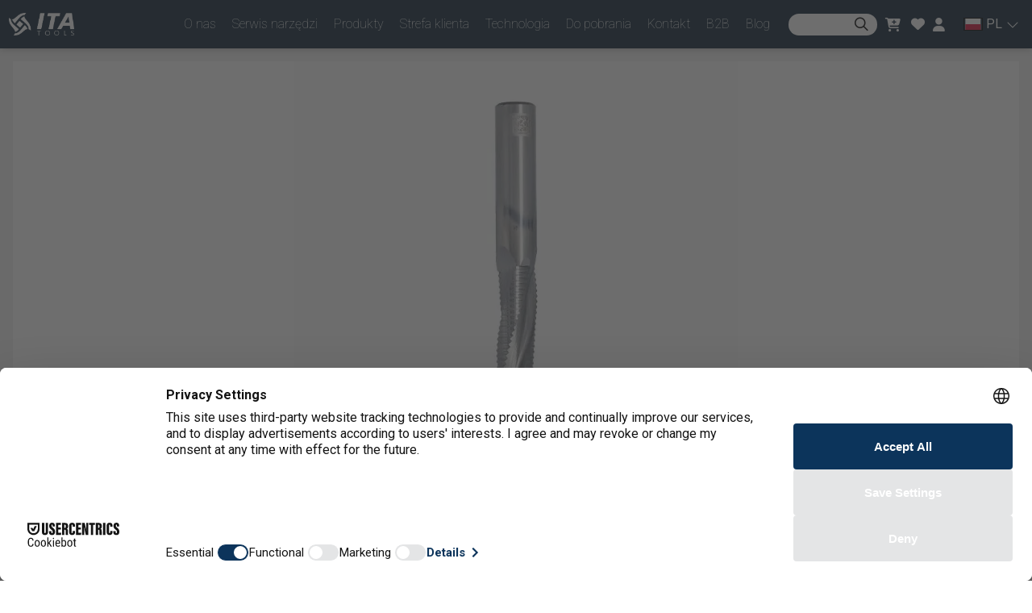

--- FILE ---
content_type: text/css; charset=UTF-8
request_url: https://ita.tools/_next/static/css/68a8c32d.9b239835.chunk.css
body_size: 55988
content:
@charset "UTF-8";
/*! normalize.css v8.0.1 | MIT License | github.com/necolas/normalize.css */
/* Document
========================================================================== */
/**
* 1. Correct the line height in all browsers.
* 2. Prevent adjustments of font size after orientation changes in iOS.
*/
html {
  line-height: 1.15;
  /* 1 */
  -webkit-text-size-adjust: 100%;
  /* 2 */ }

* {
  box-sizing: border-box; }

.preload {
  transition: none !important;
  -webkit-transition: none !important;
  -moz-transition: none !important;
  -ms-transition: none !important;
  -o-transition: none !important; }
  .preload * {
    transition: none !important;
    -webkit-transition: none !important;
    -moz-transition: none !important;
    -ms-transition: none !important;
    -o-transition: none !important; }

/* Sections
    ========================================================================== */
/**
* Remove the margin in all browsers.
*/
body {
  margin: 0; }

/**
* Render the `main` element consistently in IE.
*/
main {
  display: block; }

/**
* Correct the font size and margin on `h1` elements within `section` and
* `article` contexts in Chrome, Firefox, and Safari.
*/
h1 {
  font-size: 2em;
  margin: 0.67em 0; }

/* Grouping content
    ========================================================================== */
/**
* 1. Add the correct box sizing in Firefox.
* 2. Show the overflow in Edge and IE.
*/
hr {
  box-sizing: content-box;
  /* 1 */
  height: 0;
  /* 1 */
  overflow: visible;
  /* 2 */ }

/**
* 1. Correct the inheritance and scaling of font size in all browsers.
* 2. Correct the odd `em` font sizing in all browsers.
*/
pre {
  font-family: monospace, monospace;
  /* 1 */
  font-size: 1em;
  /* 2 */ }

/* Text-level semantics
    ========================================================================== */
/**
* Remove the gray background on active links in IE 10.
*/
a {
  background-color: transparent; }

/**
* 1. Remove the bottom border in Chrome 57-
* 2. Add the correct text decoration in Chrome, Edge, IE, Opera, and Safari.
*/
abbr[title] {
  border-bottom: none;
  /* 1 */
  text-decoration: underline;
  /* 2 */
  text-decoration: underline dotted;
  /* 2 */ }

/**
* Add the correct font weight in Chrome, Edge, and Safari.
*/
b,
strong {
  font-weight: bolder; }

/**
* 1. Correct the inheritance and scaling of font size in all browsers.
* 2. Correct the odd `em` font sizing in all browsers.
*/
code,
kbd,
samp {
  font-family: monospace, monospace;
  /* 1 */
  font-size: 1em;
  /* 2 */ }

/**
* Add the correct font size in all browsers.
*/
small {
  font-size: 80%; }

/**
* Prevent `sub` and `sup` elements from affecting the line height in
* all browsers.
*/
sub,
sup {
  font-size: 75%;
  line-height: 0;
  position: relative;
  vertical-align: baseline; }

sub {
  bottom: -0.25em; }

sup {
  top: -0.5em; }

/* Embedded content
    ========================================================================== */
/**
* Remove the border on images inside links in IE 10.
*/
img {
  border-style: none; }

/* Forms
    ========================================================================== */
/**
* 1. Change the font styles in all browsers.
* 2. Remove the margin in Firefox and Safari.
*/
button,
input,
optgroup,
select,
textarea {
  font-family: inherit;
  /* 1 */
  font-size: 100%;
  /* 1 */
  line-height: 1.15;
  /* 1 */
  margin: 0;
  /* 2 */ }

p {
  margin: 0; }

/**
* Show the overflow in IE.
* 1. Show the overflow in Edge.
*/
button,
input {
  /* 1 */
  overflow: visible; }

/**
* Remove the inheritance of text transform in Edge, Firefox, and IE.
* 1. Remove the inheritance of text transform in Firefox.
*/
button,
select {
  /* 1 */
  text-transform: none; }

/**
* Correct the inability to style clickable types in iOS and Safari.
*/
button,
[type="button"],
[type="reset"],
[type="submit"] {
  -webkit-appearance: button; }

/**
* Remove the inner border and padding in Firefox.
*/
button::-moz-focus-inner,
[type="button"]::-moz-focus-inner,
[type="reset"]::-moz-focus-inner,
[type="submit"]::-moz-focus-inner {
  border-style: none;
  padding: 0; }

/**
* Restore the focus styles unset by the previous rule.
*/
button:-moz-focusring,
[type="button"]:-moz-focusring,
[type="reset"]:-moz-focusring,
[type="submit"]:-moz-focusring {
  outline: 1px dotted ButtonText; }

/**
* Correct the padding in Firefox.
*/
fieldset {
  padding: 0.35em 0.75em 0.625em; }

/**
* 1. Correct the text wrapping in Edge and IE.
* 2. Correct the color inheritance from `fieldset` elements in IE.
* 3. Remove the padding so developers are not caught out when they zero out
*    `fieldset` elements in all browsers.
*/
legend {
  box-sizing: border-box;
  /* 1 */
  color: inherit;
  /* 2 */
  display: table;
  /* 1 */
  max-width: 100%;
  /* 1 */
  padding: 0;
  /* 3 */
  white-space: normal;
  /* 1 */ }

/**
* Add the correct vertical alignment in Chrome, Firefox, and Opera.
*/
progress {
  vertical-align: baseline; }

/**
* Remove the default vertical scrollbar in IE 10+.
*/
textarea {
  overflow: auto; }

/**
* 1. Add the correct box sizing in IE 10.
* 2. Remove the padding in IE 10.
*/
[type="checkbox"],
[type="radio"] {
  box-sizing: border-box;
  /* 1 */
  padding: 0;
  /* 2 */ }

/**
* Correct the cursor style of increment and decrement buttons in Chrome.
*/
[type="number"]::-webkit-inner-spin-button,
[type="number"]::-webkit-outer-spin-button {
  height: auto; }

/**
* 1. Correct the odd appearance in Chrome and Safari.
* 2. Correct the outline style in Safari.
*/
[type="search"] {
  -webkit-appearance: textfield;
  /* 1 */
  outline-offset: -2px;
  /* 2 */ }

/**
* Remove the inner padding in Chrome and Safari on macOS.
*/
[type="search"]::-webkit-search-decoration {
  -webkit-appearance: none; }

/**
* 1. Correct the inability to style clickable types in iOS and Safari.
* 2. Change font properties to `inherit` in Safari.
*/
::-webkit-file-upload-button {
  -webkit-appearance: button;
  /* 1 */
  font: inherit;
  /* 2 */ }

/* Interactive
    ========================================================================== */
/*
* Add the correct display in Edge, IE 10+, and Firefox.
*/
details {
  display: block; }

/*
* Add the correct display in all browsers.
*/
summary {
  display: list-item; }

/* Misc
    ========================================================================== */
/**
* Add the correct display in IE 10+.
*/
template {
  display: none; }

/**
* Add the correct display in IE 10.
*/
[hidden] {
  display: none; }

/* Slider */
.slick-loading .slick-list {
  background: #fff url([object Module]) center center no-repeat; }

/* Icons */
@font-face {
  font-family: 'slick';
  font-weight: normal;
  font-style: normal;
  src: url([data-uri]);
  src: url([data-uri]?#iefix) format("embedded-opentype"), url([data-uri]) format("woff"), url([data-uri]) format("truetype"), url([object Module]#slick) format("svg"); }

/* Arrows */
.slick-prev,
.slick-next {
  font-size: 0;
  line-height: 0;
  position: absolute;
  top: 50%;
  display: block;
  width: 20px;
  height: 20px;
  padding: 0;
  -webkit-transform: translate(0, -50%);
  -ms-transform: translate(0, -50%);
  transform: translate(0, -50%);
  cursor: pointer;
  color: transparent;
  border: none;
  outline: none;
  background: transparent;
  display: flex;
  align-items: center;
  justify-content: center; }

.slick-prev:hover,
.slick-prev:focus,
.slick-next:hover,
.slick-next:focus {
  color: transparent;
  outline: none;
  background: transparent; }

.slick-prev:hover:before,
.slick-prev:focus:before,
.slick-next:hover:before,
.slick-next:focus:before {
  opacity: 1; }

.slick-prev.slick-disabled:before,
.slick-next.slick-disabled:before {
  opacity: .25; }

.slick-prev:before,
.slick-next:before {
  font-family: 'slick';
  font-size: 20px;
  line-height: 1;
  opacity: .75;
  color: white;
  -webkit-font-smoothing: antialiased;
  -moz-osx-font-smoothing: grayscale; }

.slick-prev {
  left: -25px; }

[dir='rtl'] .slick-prev {
  right: -25px;
  left: auto; }

.slick-prev:before {
  content: '\2190'; }

[dir='rtl'] .slick-prev:before {
  content: '\2192'; }

.slick-next {
  right: -25px; }

[dir='rtl'] .slick-next {
  right: auto;
  left: -25px; }

.slick-next:before {
  content: '\2192'; }

[dir='rtl'] .slick-next:before {
  content: '\2190'; }

/* Dots */
.slick-dotted.slick-slider {
  margin-bottom: 30px; }

.slick-dots {
  position: absolute;
  bottom: -25px;
  display: block;
  width: 100%;
  padding: 0;
  margin: 0;
  list-style: none;
  text-align: center; }

.slick-dots li {
  position: relative;
  display: inline-block;
  width: 20px;
  height: 20px;
  margin: 0 5px;
  padding: 0;
  cursor: pointer; }

.slick-dots li button {
  font-size: 0;
  line-height: 0;
  display: block;
  width: 20px;
  height: 20px;
  padding: 5px;
  cursor: pointer;
  color: transparent;
  border: 0;
  outline: none;
  background: transparent; }

.slick-dots li button:hover,
.slick-dots li button:focus {
  outline: none; }

.slick-dots li button:hover:before,
.slick-dots li button:focus:before {
  opacity: 1; }

.slick-dots li button:before {
  font-family: 'slick';
  font-size: 16px;
  line-height: 20px;
  position: absolute;
  top: 0;
  left: 0;
  width: 20px;
  height: 20px;
  content: '\2022';
  text-align: center;
  opacity: .25;
  color: black;
  -webkit-font-smoothing: antialiased;
  -moz-osx-font-smoothing: grayscale; }

.slick-dots li.slick-active button:before {
  opacity: .75;
  color: black; }

/* Slider */
.slick-slider {
  position: relative;
  display: block;
  box-sizing: border-box;
  -webkit-user-select: none;
  -moz-user-select: none;
  -ms-user-select: none;
  user-select: none;
  -webkit-touch-callout: none;
  -khtml-user-select: none;
  -ms-touch-action: pan-y;
  touch-action: pan-y;
  -webkit-tap-highlight-color: transparent; }

.slick-list {
  position: relative;
  display: block;
  overflow: hidden;
  margin: 0;
  padding: 0; }

.slick-list:focus {
  outline: none; }

.slick-list.dragging {
  cursor: pointer;
  cursor: hand; }

.slick-slider .slick-track,
.slick-slider .slick-list {
  -webkit-transform: translate3d(0, 0, 0);
  -moz-transform: translate3d(0, 0, 0);
  -ms-transform: translate3d(0, 0, 0);
  -o-transform: translate3d(0, 0, 0);
  transform: translate3d(0, 0, 0); }

.slick-track {
  position: relative;
  top: 0;
  left: 0;
  display: block;
  margin-left: auto;
  margin-right: auto; }

.slick-track:before,
.slick-track:after {
  display: table;
  content: ''; }

.slick-track:after {
  clear: both; }

.slick-loading .slick-track {
  visibility: hidden; }

.slick-slide {
  display: none;
  float: left;
  height: 100%;
  min-height: 1px; }

[dir='rtl'] .slick-slide {
  float: right; }

.slick-slide img {
  display: block; }

.slick-slide.slick-loading img {
  display: none; }

.slick-slide.dragging img {
  pointer-events: none; }

.slick-initialized .slick-slide {
  display: block; }

.slick-loading .slick-slide {
  visibility: hidden; }

.slick-vertical .slick-slide {
  display: block;
  height: auto;
  border: 1px solid transparent; }

.slick-arrow.slick-hidden {
  display: none; }

.slick-dots {
  bottom: 25px; }

.slick-arrow {
  z-index: 1;
  margin: 0 5px;
  top: 40%; }
  @media screen and (min-width: 1024px) {
    .slick-arrow {
      top: 45%; } }
  .slick-arrow::before {
    display: none; }

.slick-prev {
  left: 0; }
  @media screen and (min-width: 1024px) {
    .slick-prev {
      left: 0; } }

.slick-next {
  right: 70px; }
  @media screen and (min-width: 1024px) {
    .slick-next {
      right: 85px; } }

/* bg = background */
/* tr = transparency */
/*użyto np. w dacie promocji na kafelku artykułu */
/* propozycja nazwy: "$borderHeader */
/*kolor czcionki na kolorowym tle, np. buttona, tagu systemowego itp. */
/*użyto w error indicatorach oraz jako tło przeceny na kafelku artykułu */
/* kolor tła obniżki procentowej ceny */
:root {
  --bg: #fff;
  /* kolor tła, głównie dla .button */
  --comparisonDifference: red;
  /* kolor porównanych w porównywarce parametrów */
  --primaryGray: #F3F3F3;
  --secondaryGray: #D4D4D4;
  /* kolor tła koszyka */
  --ternaryGray: #333333;
  --trDark: rgba(0, 0, 0, 0.5);
  --borderHeader: black;
  --fontOnbg: #fff;
  --error: #CE0000;
  --bgPercentage: #CE0000;
  --starColor: #ffb400;
  --success: #24b112; }

:root {
  --globalContainerWidth: 1920px; }

body {
  font-family: var(--font-family), sans-serif;
  font-weight: var(--font-weight);
  font-style: var(--font-style); }

h1, h2, h3, h4, h5, h6 {
  font-family: var(--font-family), sans-serif; }

.slick-arrow {
  padding: 20px;
  background-color: rgba(0, 0, 0, 0.1);
  border-radius: 5px;
  transition: all 0.2s; }

.slick-arrow:hover {
  background-color: #fff;
  box-shadow: 1px 1px 3px 3px rgba(0, 0, 0, 0.082); }

.slick-arrow.slick-next {
  display: flex;
  justify-content: center;
  flex-direction: row;
  align-items: center; }

.slick-arrow.slick-prev {
  display: flex;
  justify-content: center;
  flex-direction: row;
  align-items: center; }

.slick-arrow.slick-disabled {
  display: none; }

.animatedBanner-hoverAnimation-zoom {
  cursor: default;
  transform: none; }
  .animatedBanner-hoverAnimation-zoom:hover {
    cursor: pointer;
    transform: scale(1.1, 1.1); }

.animatedBanner-cursor-pointer {
  cursor: pointer; }

:root {
  --globalContainerWidth: 1920px; }

body {
  font-family: var(--font-family), sans-serif;
  font-weight: var(--font-weight);
  font-style: var(--font-style); }

h1, h2, h3, h4, h5, h6 {
  font-family: var(--font-family), sans-serif; }

.slick-arrow {
  padding: 20px;
  background-color: rgba(0, 0, 0, 0.1);
  border-radius: 5px;
  transition: all 0.2s; }

.slick-arrow:hover {
  background-color: #fff;
  box-shadow: 1px 1px 3px 3px rgba(0, 0, 0, 0.082); }

.slick-arrow.slick-next {
  display: flex;
  justify-content: center;
  flex-direction: row;
  align-items: center; }

.slick-arrow.slick-prev {
  display: flex;
  justify-content: center;
  flex-direction: row;
  align-items: center; }

.slick-arrow.slick-disabled {
  display: none; }

.animatedBanner-hoverAnimation-zoom {
  cursor: default;
  transform: none; }
  .animatedBanner-hoverAnimation-zoom:hover {
    cursor: pointer;
    transform: scale(1.1, 1.1); }

.animatedBanner-cursor-pointer {
  cursor: pointer; }

.NotFoundUserContainer {
  width: 100vw;
  height: 100vh;
  background-repeat: no-repeat;
  background-position: center;
  background-size: cover;
  display: flex;
  flex-direction: column;
  justify-content: center; }

.NotFoundSystemContainer {
  margin-top: -106px;
  margin-left: -300px;
  width: 100vw;
  height: 100vh;
  display: flex;
  justify-content: center;
  text-align: center;
  flex-direction: column; }
  @media screen and (max-width: 1920px) {
    .NotFoundSystemContainer {
      margin-left: unset; } }

.NotFoundImage {
  max-height: 50vh;
  display: flex;
  justify-content: center;
  position: relative; }

.NotFoundTitle {
  color: #295148;
  font-size: 30px; }

.NotFoundButton {
  color: #295148;
  min-width: 200px;
  margin: 0 auto;
  padding: 10px 20px;
  background-color: transparent;
  border: 4px solid #295148;
  cursor: pointer;
  font-weight: bold;
  transition: .2s; }
  .NotFoundButton:hover {
    background-color: #29514823; }

.AdBannerContainer {
  height: 300px;
  width: 100%;
  margin: 20px 0;
  position: relative; }

/* bg = background */
/* tr = transparency */
/*użyto np. w dacie promocji na kafelku artykułu */
/* propozycja nazwy: "$borderHeader */
/*kolor czcionki na kolorowym tle, np. buttona, tagu systemowego itp. */
/*użyto w error indicatorach oraz jako tło przeceny na kafelku artykułu */
/* kolor tła obniżki procentowej ceny */
:root {
  --bg: #fff;
  /* kolor tła, głównie dla .button */
  --comparisonDifference: red;
  /* kolor porównanych w porównywarce parametrów */
  --primaryGray: #F3F3F3;
  --secondaryGray: #D4D4D4;
  /* kolor tła koszyka */
  --ternaryGray: #333333;
  --trDark: rgba(0, 0, 0, 0.5);
  --borderHeader: black;
  --fontOnbg: #fff;
  --error: #CE0000;
  --bgPercentage: #CE0000;
  --starColor: #ffb400;
  --success: #24b112; }

.AddressCardContainer {
  border: 2px solid black;
  padding: 16px;
  position: relative;
  width: 100%;
  height: 100%;
  min-width: 300px;
  display: flex;
  flex-direction: column;
  justify-content: space-between; }
  .AddressCardContainer .ButtonSimpleAnimatedContainer {
    width: 200px;
    align-self: center;
    margin-bottom: 10px; }

.AddressCardContentContainer {
  margin: 0 0 40px; }
  .AddressCardContentContainer p {
    margin-top: 8px; }

.AddressCardDeleteButtonContainer {
  position: absolute;
  right: 10px;
  top: 10px; }
  .AddressCardDeleteButtonContainer .ButtonDeleteAnimatedContainer {
    width: 1.5rem;
    height: 1.5rem; }

.AddressCardEditButton {
  width: 100%;
  text-align: center;
  text-transform: uppercase; }

.AlertContainer {
  width: 100%;
  max-width: var(--globalContainerWidth);
  position: fixed;
  top: 80px;
  z-index: 100;
  background: transparent;
  display: flex;
  justify-content: center; }

.AlertWrapper {
  width: 100%;
  max-width: 1024px;
  height: 100%;
  position: relative;
  min-height: 50px;
  left: calc(50% - 100% / 2);
  background: rgba(250, 45, 0, 0.8);
  padding: 10px;
  display: flex;
  justify-content: center;
  align-items: center; }
  .AlertWrapper span {
    font-weight: 500; }

.AlertCloseBtn {
  position: absolute;
  right: 5px;
  top: 5px;
  z-index: 101;
  background: none;
  outline: none;
  border: none;
  cursor: pointer; }
  .AlertCloseBtn i::before {
    display: inline-block;
    font-style: normal;
    font-variant: normal;
    text-rendering: auto;
    -webkit-font-smoothing: antialiased;
    font-family: "Font Awesome 5 Free";
    font-weight: 900;
    content: "\F00D"; }

.ActionButton.ActionButtonCondensed {
  width: 24px; }
  .ActionButton.ActionButtonCondensed span {
    width: 16px;
    height: 16px;
    border-radius: unset;
    background-color: unset; }
    .ActionButton.ActionButtonCondensed span i {
      font-size: 1em; }
    .ActionButton.ActionButtonCondensed span:hover {
      box-shadow: none;
      transition: none; }

.ActionButton {
  width: 64px;
  text-align: center;
  z-index: 1;
  background: transparent;
  border: none;
  cursor: pointer;
  display: flex;
  flex-direction: column;
  justify-content: flex-start;
  align-items: flex-start; }
  .ActionButton span {
    width: 48px;
    height: 48px;
    border-radius: 50%;
    background-color: #DFDFDF;
    margin: 0 auto;
    display: flex;
    flex-direction: column;
    justify-content: center;
    align-items: center; }
    .ActionButton span:hover {
      box-shadow: 0 0 6px rgba(0, 0, 0, 0.5);
      transition: 0.2s all; }
    .ActionButton span i {
      font-size: 16px; }
  .ActionButton p {
    font-size: 9px;
    font-style: normal;
    font-weight: 300;
    line-height: 1.5em;
    letter-spacing: 0;
    text-align: center;
    margin-top: 12.5px;
    width: 100%; }
  .ActionButton.Favourites span i::after {
    display: inline-block;
    font-style: normal;
    font-variant: normal;
    text-rendering: auto;
    -webkit-font-smoothing: antialiased;
    font-family: "Font Awesome 6 Pro";
    font-weight: 300;
    content: "\F004"; }
  .ActionButton.Comparision span i::after {
    display: inline-block;
    font-style: normal;
    font-variant: normal;
    text-rendering: auto;
    -webkit-font-smoothing: antialiased;
    font-family: "Font Awesome 6 Pro";
    font-weight: 300;
    content: "\F24E"; }
  .ActionButton.Related span i::after {
    display: inline-block;
    font-style: normal;
    font-variant: normal;
    text-rendering: auto;
    -webkit-font-smoothing: antialiased;
    font-family: "Font Awesome 6 Pro";
    font-weight: 300;
    content: "\F12E"; }
  .ActionButton.ActionButtonSelected.Favourites span i::after {
    display: inline-block;
    font-style: normal;
    font-variant: normal;
    text-rendering: auto;
    -webkit-font-smoothing: antialiased;
    font-family: "Font Awesome 5 Free";
    font-weight: 900;
    content: "\F004"; }
  .ActionButton.ActionButtonSelected.Comparision span i::after {
    display: inline-block;
    font-style: normal;
    font-variant: normal;
    text-rendering: auto;
    -webkit-font-smoothing: antialiased;
    font-family: "Font Awesome 5 Free";
    font-weight: 900;
    content: "\F24E"; }
  .ActionButton.ActionButtonSelected.Related span i::after {
    display: inline-block;
    font-style: normal;
    font-variant: normal;
    text-rendering: auto;
    -webkit-font-smoothing: antialiased;
    font-family: "Font Awesome 5 Free";
    font-weight: 900;
    content: "\F12E"; }

/* bg = background */
/* tr = transparency */
/*użyto np. w dacie promocji na kafelku artykułu */
/* propozycja nazwy: "$borderHeader */
/*kolor czcionki na kolorowym tle, np. buttona, tagu systemowego itp. */
/*użyto w error indicatorach oraz jako tło przeceny na kafelku artykułu */
/* kolor tła obniżki procentowej ceny */
:root {
  --bg: #fff;
  /* kolor tła, głównie dla .button */
  --comparisonDifference: red;
  /* kolor porównanych w porównywarce parametrów */
  --primaryGray: #F3F3F3;
  --secondaryGray: #D4D4D4;
  /* kolor tła koszyka */
  --ternaryGray: #333333;
  --trDark: rgba(0, 0, 0, 0.5);
  --borderHeader: black;
  --fontOnbg: #fff;
  --error: #CE0000;
  --bgPercentage: #CE0000;
  --starColor: #ffb400;
  --success: #24b112; }

.ArticleExpandedDetailsItemValue {
  color: #333333;
  margin-left: 15px; }

.ArticleExpandedDetailsBatteryIconContainer {
  display: flex;
  align-items: center; }
  .ArticleExpandedDetailsBatteryIconContainer .label {
    margin-right: 15px; }

.ArticleExpandedDetailsQuantity {
  display: flex;
  align-items: center; }
  .ArticleExpandedDetailsQuantity span {
    margin-left: 10px; }

.ArticleItemImage {
  z-index: 0;
  position: relative;
  width: 100%;
  height: 100%;
  overflow: hidden;
  cursor: pointer; }
  .ArticleItemImage img {
    image-rendering: -webkit-optimize-contrast; }

.ArticleItemSeparator {
  width: 0.5px;
  background-color: #e7e7e7;
  height: 100%;
  display: none; }

.ArticleItemTags {
  z-index: 1;
  padding: 0; }
  .ArticleItemTags p.ArticleTagsItem {
    font-size: 12px; }

.ArticleItemName {
  text-decoration: none;
  display: block;
  cursor: pointer;
  font-size: 16px;
  font-weight: 700;
  color: var(--productName-font-color); }

.ArticleItemActions {
  display: flex;
  align-items: flex-end;
  position: relative; }
  .ArticleItemActions .ArticleItemActionsWrapper {
    width: 100%;
    position: relative; }
    .ArticleItemActions .ArticleItemActionsWrapper hr {
      position: absolute;
      left: 0;
      top: 18px;
      height: 1px;
      background-color: #DFDFDF;
      border: 0;
      right: 0;
      z-index: 0; }
    .ArticleItemActions .ArticleItemActionsWrapper .ArticleItemActionsContainer {
      width: 100%;
      display: flex;
      flex-direction: row;
      position: relative;
      z-index: 1; }

.ArticleItemProps {
  font-size: 12px;
  font-style: normal;
  font-weight: 300; }

.ArticleItemPropManufacturer {
  display: flex;
  flex-direction: row;
  align-items: center;
  gap: 7.25px; }

.ArticleItemPropReview {
  display: flex;
  align-items: center;
  margin: 10px 0 0 0; }
  .ArticleItemPropReview > span:last-child {
    padding-left: 7.25px;
    font-weight: 700; }
  .ArticleItemPropReview .MuiRating-root {
    font-size: 1rem; }

.ArticleItemPropRegular em .IconsQuantityContainer {
  display: inline-block;
  position: relative;
  top: 3px; }

.ArticleItemSpecs {
  font-size: 14px;
  font-style: normal;
  font-weight: 300;
  line-height: 1.35em; }
  .ArticleItemSpecs ul {
    list-style: none;
    padding: 0; }
    .ArticleItemSpecs ul li {
      margin: 0; }
      .ArticleItemSpecs ul li em {
        padding-left: 0.5em;
        font-style: normal;
        font-variant: normal;
        font-weight: bold;
        color: #333333; }

.ArticleItemPrice {
  display: flex;
  flex-direction: column;
  align-items: flex-end; }
  .ArticleItemPrice .PriceWrapper {
    margin: 5px 0; }
  .ArticleItemPrice .PriceValueWrapper {
    display: flex;
    align-items: flex-start;
    justify-content: flex-end; }
    .ArticleItemPrice .PriceValueWrapper .PriceDiscountPercentage {
      margin: 4px 10px 0 0; }
    .ArticleItemPrice .PriceValueWrapper .PriceValue .PriceValuePromotion {
      font-size: 28px; }
    .ArticleItemPrice .PriceValueWrapper .PriceValue .PriceValueRegular {
      font-size: 28px; }
      .ArticleItemPrice .PriceValueWrapper .PriceValue .PriceValueRegular.Old, .ArticleItemPrice .PriceValueWrapper .PriceValue .PriceValueRegular.OldPlaceholder {
        font-size: 18px;
        display: block;
        text-align: right;
        margin-top: 7.25px; }
  .ArticleItemPrice .PricePromotionDate {
    font-size: 10px;
    font-weight: 400;
    margin-bottom: 4px; }
  .ArticleItemPrice .PriceInfo {
    font-size: 13px;
    font-weight: 400;
    margin-top: 4px; }

.ArticleItemQuantitySelectors {
  display: flex;
  flex-direction: column;
  align-items: flex-end;
  justify-content: flex-end;
  max-height: 130px; }
  .ArticleItemQuantitySelectors .ArticleItemQuantitySelectorsContainer {
    max-height: 165px;
    display: flex;
    flex-direction: row;
    justify-content: flex-end;
    align-items: flex-end;
    flex-wrap: wrap;
    gap: 12.5px; }
    .ArticleItemQuantitySelectors .ArticleItemQuantitySelectorsContainer .ArticleItemQuantitySelectorsMeasure {
      display: flex;
      flex-direction: column; }
      .ArticleItemQuantitySelectors .ArticleItemQuantitySelectorsContainer .ArticleItemQuantitySelectorsMeasure p {
        font-size: 10px;
        font-style: normal;
        font-weight: 600;
        line-height: 14px;
        letter-spacing: 0em;
        text-align: left;
        margin: 0 0 7.25px 0; }
      .ArticleItemQuantitySelectors .ArticleItemQuantitySelectorsContainer .ArticleItemQuantitySelectorsMeasure select {
        border: 1px solid rgba(0, 0, 0, 0.15);
        width: 100px;
        height: 32px; }
    .ArticleItemQuantitySelectors .ArticleItemQuantitySelectorsContainer .ArticleItemQuantitySelectorsQuantity {
      display: flex;
      flex-direction: column; }
      .ArticleItemQuantitySelectors .ArticleItemQuantitySelectorsContainer .ArticleItemQuantitySelectorsQuantity p {
        font-size: 10px;
        font-style: normal;
        font-weight: 600;
        line-height: 14px;
        letter-spacing: 0em;
        text-align: left;
        margin: 0 0 7.25px 0; }
      .ArticleItemQuantitySelectors .ArticleItemQuantitySelectorsContainer .ArticleItemQuantitySelectorsQuantity .ProductQuantitySelectorContainer {
        margin: 0;
        height: 32px; }
        .ArticleItemQuantitySelectors .ArticleItemQuantitySelectorsContainer .ArticleItemQuantitySelectorsQuantity .ProductQuantitySelectorContainer .ProductQuantitySelectorIcons {
          height: 30px;
          min-width: 32px; }

.ArticleTileFillerContainer {
  align-self: flex-start;
  display: inline-block;
  flex-basis: 50%;
  width: 50%;
  max-width: 50%;
  padding: 25px 12px 0;
  margin: 0;
  position: relative;
  cursor: pointer; }
  @media screen and (min-width: 768px) {
    .ArticleTileFillerContainer {
      flex-basis: 33.33333%;
      width: 33.33333%;
      max-width: 33.33333%; } }
  @media screen and (min-width: 1024px) {
    .ArticleTileFillerContainer {
      flex-basis: 50%;
      width: 50%;
      max-width: 50%; } }
  @media screen and (min-width: 1200px) {
    .ArticleTileFillerContainer {
      flex-basis: 33.33333%;
      width: 33.33333%;
      max-width: 33.33333%; } }
  .ArticleTileFillerContainer.ArticleTileFillerDouble {
    flex-basis: 100%;
    width: 100%;
    max-width: 100%; }
    @media screen and (min-width: 768px) {
      .ArticleTileFillerContainer.ArticleTileFillerDouble {
        flex-basis: 66.6666%;
        width: 66.6666%;
        max-width: 66.6666%; } }
    @media screen and (min-width: 1024px) {
      .ArticleTileFillerContainer.ArticleTileFillerDouble {
        flex-basis: 100%;
        width: 100%;
        max-width: 100%; } }
    @media screen and (min-width: 1200px) {
      .ArticleTileFillerContainer.ArticleTileFillerDouble {
        flex-basis: 66.6666%;
        width: 66.6666%;
        max-width: 66.6666%; } }

.ArticleTileFillerHeader {
  font-size: 16px; }

.ArticleTileFillerDescription {
  font-size: 14px; }

.ArticleTileFillerButton {
  opacity: .5;
  transition: opacity .15s;
  width: 100%;
  position: absolute;
  left: 0;
  bottom: 0;
  right: 0;
  display: flex;
  justify-content: center;
  align-items: center;
  z-index: 2; }
  @media screen and (min-width: 1024px) {
    .ArticleTileFillerButton {
      opacity: 0; } }
  .ArticleTileFillerButton:hover {
    opacity: .8; }

.ArticleTileFillerTopBackground {
  position: absolute;
  top: 0;
  right: 0;
  left: 0;
  bottom: 0;
  background-size: cover;
  cursor: pointer;
  z-index: 1; }

.ArticleTileFillerBottom {
  display: flex;
  flex-direction: column;
  padding: 6px 0 12px;
  cursor: pointer; }

.ArticleTileFillerTop {
  position: relative;
  height: 200px;
  z-index: 1; }
  .ArticleTileFillerTop:hover .ArticleTileFillerButton {
    opacity: .6; }
  @media screen and (min-width: 480px) {
    .ArticleTileFillerTop {
      height: 250px; } }
  @media screen and (min-width: 768px) {
    .ArticleTileFillerTop {
      height: 300px; } }
  @media screen and (min-width: 1200px) {
    .ArticleTileFillerTop {
      min-height: 300px;
      max-height: 500px;
      height: 25vw; } }
  @media screen and (min-width: 1920px) {
    .ArticleTileFillerTop {
      height: 500px; } }

.ArticleTileFillerContainer4 {
  align-self: flex-start;
  display: inline-block;
  flex-basis: 50%;
  width: 50%;
  max-width: 50%;
  padding: 25px 12px 0;
  margin: 0;
  position: relative; }
  @media screen and (min-width: 768px) {
    .ArticleTileFillerContainer4 {
      flex-basis: 25%;
      width: 25%;
      max-width: 25%; } }
  @media screen and (min-width: 1024px) {
    .ArticleTileFillerContainer4 {
      flex-basis: 50%;
      width: 50%;
      max-width: 50%; } }
  @media screen and (min-width: 1200px) {
    .ArticleTileFillerContainer4 {
      flex-basis: 25%;
      width: 25%;
      max-width: 25%; } }
  .ArticleTileFillerContainer4.ArticleTileFillerDouble {
    flex-basis: 100%;
    width: 100%;
    max-width: 100%; }
    @media screen and (min-width: 768px) {
      .ArticleTileFillerContainer4.ArticleTileFillerDouble {
        flex-basis: 50%;
        width: 50%;
        max-width: 50%; } }
    @media screen and (min-width: 1024px) {
      .ArticleTileFillerContainer4.ArticleTileFillerDouble {
        flex-basis: 100%;
        width: 100%;
        max-width: 100%; } }
    @media screen and (min-width: 1200px) {
      .ArticleTileFillerContainer4.ArticleTileFillerDouble {
        flex-basis: 50%;
        width: 50%;
        max-width: 50%; } }

/* bg = background */
/* tr = transparency */
/*użyto np. w dacie promocji na kafelku artykułu */
/* propozycja nazwy: "$borderHeader */
/*kolor czcionki na kolorowym tle, np. buttona, tagu systemowego itp. */
/*użyto w error indicatorach oraz jako tło przeceny na kafelku artykułu */
/* kolor tła obniżki procentowej ceny */
:root {
  --bg: #fff;
  /* kolor tła, głównie dla .button */
  --comparisonDifference: red;
  /* kolor porównanych w porównywarce parametrów */
  --primaryGray: #F3F3F3;
  --secondaryGray: #D4D4D4;
  /* kolor tła koszyka */
  --ternaryGray: #333333;
  --trDark: rgba(0, 0, 0, 0.5);
  --borderHeader: black;
  --fontOnbg: #fff;
  --error: #CE0000;
  --bgPercentage: #CE0000;
  --starColor: #ffb400;
  --success: #24b112; }

.ArticleTileItemContainer {
  display: inline-block;
  padding: 25px 12px 0;
  margin: 0 0 10px;
  position: relative;
  flex-basis: 33.33333%; }
  @media screen and (max-width: 1024px) {
    .ArticleTileItemContainer {
      flex-basis: 50.00000%; } }
  @media screen and (max-width: 768px) {
    .ArticleTileItemContainer {
      flex-basis: 33.33333%; } }
  @media screen and (max-width: 480px) {
    .ArticleTileItemContainer {
      flex-basis: 50.0000%; } }
  @media screen and (max-width: 375px) {
    .ArticleTileItemContainer {
      flex-basis: 100.0000%; } }
  @media screen and (max-width: 1440px) {
    .ArticleTileItemContainer {
      padding: 12.5px 8px 0; } }
  @media screen and (max-width: 1200px) {
    .ArticleTileItemContainer {
      padding: 12.5px 5px 0; } }
  .ArticleTileItemContainer .ArticleTileItemContainerInner {
    width: 100%;
    height: 100%;
    background: #FFFFFF;
    padding: 5px 16px 10px;
    margin-bottom: 20px;
    position: relative;
    display: grid;
    grid-column-gap: 0;
    grid-row-gap: 0;
    grid-template-columns: 100%;
    grid-template-rows: auto min-content min-content min-content min-content min-content min-content;
    grid-template-areas: "image" "name" "props" "specs" "price" "quantity" "controls"; }
    .ArticleTileItemContainer .ArticleTileItemContainerInner .ArticleItemImage, .ArticleTileItemContainer .ArticleTileItemContainerInner .ArticleItemName, .ArticleTileItemContainer .ArticleTileItemContainerInner .ArticleItemProps,
    .ArticleTileItemContainer .ArticleTileItemContainerInner .ArticleItemSpecs, .ArticleTileItemContainer .ArticleTileItemContainerInner .ArticleItemPrice, .ArticleTileItemContainer .ArticleTileItemContainerInner .ArticleItemQuantitySelectorsContainer,
    .ArticleTileItemContainer .ArticleTileItemContainerInner .ArticleItemAddToCartContainer {
      outline: 0px dotted rgba(0, 0, 0, 0.2); }
    .ArticleTileItemContainer .ArticleTileItemContainerInner .ArticleItemImage {
      grid-area: image;
      margin: 0;
      height: calc(250px); }
      @media screen and (min-width: 480px) {
        .ArticleTileItemContainer .ArticleTileItemContainerInner .ArticleItemImage {
          height: 250px; } }
      @media screen and (min-width: 768px) {
        .ArticleTileItemContainer .ArticleTileItemContainerInner .ArticleItemImage {
          height: 300px; } }
      @media screen and (min-width: 1200px) {
        .ArticleTileItemContainer .ArticleTileItemContainerInner .ArticleItemImage {
          height: 25vw; } }
      @media screen and (min-width: 1920px) {
        .ArticleTileItemContainer .ArticleTileItemContainerInner .ArticleItemImage {
          height: 500px; } }
    .ArticleTileItemContainer .ArticleTileItemContainerInner .ArticleItemTags {
      grid-area: image;
      margin: 0; }
      @media screen and (max-width: 1200px) {
        .ArticleTileItemContainer .ArticleTileItemContainerInner .ArticleItemTags p.ArticleTagsItem {
          font-size: 10px;
          padding: 2px 5px; } }
    .ArticleTileItemContainer .ArticleTileItemContainerInner .ArticleItemActions {
      grid-area: image;
      margin: 0;
      align-items: flex-start;
      justify-content: flex-end;
      width: 48px;
      position: absolute;
      top: 0;
      right: 0; }
      .ArticleTileItemContainer .ArticleTileItemContainerInner .ArticleItemActions .ArticleItemActionsWrapper {
        width: auto;
        margin: 0px; }
        .ArticleTileItemContainer .ArticleTileItemContainerInner .ArticleItemActions .ArticleItemActionsWrapper hr {
          display: none; }
        .ArticleTileItemContainer .ArticleTileItemContainerInner .ArticleItemActions .ArticleItemActionsWrapper .ArticleItemActionsContainer {
          flex-direction: column; }
          .ArticleTileItemContainer .ArticleTileItemContainerInner .ArticleItemActions .ArticleItemActionsWrapper .ArticleItemActionsContainer .ActionButton {
            width: 36px;
            padding: 0 0 5px 0; }
            .ArticleTileItemContainer .ArticleTileItemContainerInner .ArticleItemActions .ArticleItemActionsWrapper .ArticleItemActionsContainer .ActionButton span {
              width: 36px;
              height: 36px; }
              .ArticleTileItemContainer .ArticleTileItemContainerInner .ArticleItemActions .ArticleItemActionsWrapper .ArticleItemActionsContainer .ActionButton span i {
                font-size: 16px; }
            .ArticleTileItemContainer .ArticleTileItemContainerInner .ArticleItemActions .ArticleItemActionsWrapper .ArticleItemActionsContainer .ActionButton p {
              display: none; }
    .ArticleTileItemContainer .ArticleTileItemContainerInner .ArticleItemName {
      grid-area: name;
      margin: 5px 0 0 0;
      text-overflow: ellipsis;
      overflow: hidden;
      white-space: nowrap;
      line-height: 1.5em;
      font-size: 18px; }
      @media screen and (max-width: 1200px) {
        .ArticleTileItemContainer .ArticleTileItemContainerInner .ArticleItemName {
          font-size: 16px; } }
    .ArticleTileItemContainer .ArticleTileItemContainerInner .ArticleItemProps {
      grid-area: props;
      margin: 5px 0 0 0;
      display: grid;
      grid-column-gap: 5px;
      grid-row-gap: 5px;
      grid-template-columns: calc(50% - 2.5px) calc(50% - 2.5px);
      grid-template-rows: auto auto;
      grid-template-areas: "propManufacturer propReviews" "propRegular propRegular"; }
      .ArticleTileItemContainer .ArticleTileItemContainerInner .ArticleItemProps .ArticleItemPropManufacturer {
        grid-area: propManufacturer;
        overflow: hidden; }
      .ArticleTileItemContainer .ArticleTileItemContainerInner .ArticleItemProps .ArticleItemPropReview {
        grid-area: propReviews;
        justify-content: flex-end;
        margin: 0; }
      .ArticleTileItemContainer .ArticleTileItemContainerInner .ArticleItemProps .ArticleItemPropRegular {
        grid-area: propRegular; }
      @media screen and (max-width: 1200px) {
        .ArticleTileItemContainer .ArticleTileItemContainerInner .ArticleItemProps {
          grid-column-gap: 0;
          grid-template-columns: calc(100%);
          grid-template-rows: auto auto auto;
          grid-template-areas: "propReviews" "propManufacturer" "propRegular"; }
          .ArticleTileItemContainer .ArticleTileItemContainerInner .ArticleItemProps .ArticleItemPropReview {
            justify-content: flex-start; } }
      @media screen and (max-width: 1024px) {
        .ArticleTileItemContainer .ArticleTileItemContainerInner .ArticleItemProps {
          grid-column-gap: 5px;
          grid-row-gap: 5px;
          grid-template-columns: calc(50% - 2.5px) calc(50% - 2.5px);
          grid-template-rows: auto auto;
          grid-template-areas: "propManufacturer propReviews" "propRegular propRegular"; }
          .ArticleTileItemContainer .ArticleTileItemContainerInner .ArticleItemProps .ArticleItemPropReview {
            justify-content: flex-end; } }
      @media screen and (max-width: 768px) {
        .ArticleTileItemContainer .ArticleTileItemContainerInner .ArticleItemProps {
          grid-column-gap: 0;
          grid-template-columns: calc(100%);
          grid-template-rows: auto auto auto;
          grid-template-areas: "propReviews" "propManufacturer" "propRegular"; }
          .ArticleTileItemContainer .ArticleTileItemContainerInner .ArticleItemProps .ArticleItemPropReview {
            justify-content: flex-start; } }
      @media screen and (max-width: 375px) {
        .ArticleTileItemContainer .ArticleTileItemContainerInner .ArticleItemProps {
          grid-column-gap: 5px;
          grid-row-gap: 5px;
          grid-template-columns: calc(50% - 2.5px) calc(50% - 2.5px);
          grid-template-rows: auto auto;
          grid-template-areas: "propManufacturer propReviews" "propRegular propRegular"; }
          .ArticleTileItemContainer .ArticleTileItemContainerInner .ArticleItemProps .ArticleItemPropReview {
            justify-content: flex-end; } }
    .ArticleTileItemContainer .ArticleTileItemContainerInner .ArticleItemSpecs {
      grid-area: specs;
      margin: 7.25px 0 0 0; }
    .ArticleTileItemContainer .ArticleTileItemContainerInner .ArticleItemPrice {
      grid-area: price;
      margin: 5px 0 0 0; }
      .ArticleTileItemContainer .ArticleTileItemContainerInner .ArticleItemPrice .PriceWrapper {
        display: grid;
        grid-template-columns: auto auto;
        grid-template-rows: auto auto auto auto;
        grid-template-areas: "promotionDate promotionDate" "discountPercentage valueCurrent" "valueOld valueOld" "priceInfo priceInfo";
        grid-column-gap: 0px;
        grid-row-gap: 0px;
        margin: 0; }
        .ArticleTileItemContainer .ArticleTileItemContainerInner .ArticleItemPrice .PriceWrapper .PriceDiscountPercentage {
          margin-right: 10px; }
        .ArticleTileItemContainer .ArticleTileItemContainerInner .ArticleItemPrice .PriceWrapper .PriceValueRegular.Old {
          justify-content: flex-end;
          margin: 5px 0; }
      @media screen and (max-width: 1440px) {
        .ArticleTileItemContainer .ArticleTileItemContainerInner .ArticleItemPrice .PriceWrapper {
          grid-row-gap: 0px; }
          .ArticleTileItemContainer .ArticleTileItemContainerInner .ArticleItemPrice .PriceWrapper .PriceDiscountPercentage {
            font-size: 16px; }
          .ArticleTileItemContainer .ArticleTileItemContainerInner .ArticleItemPrice .PriceWrapper .PriceValuePromotion {
            font-size: 28px; }
          .ArticleTileItemContainer .ArticleTileItemContainerInner .ArticleItemPrice .PriceWrapper .PriceValueRegular {
            font-size: 28px; }
            .ArticleTileItemContainer .ArticleTileItemContainerInner .ArticleItemPrice .PriceWrapper .PriceValueRegular.Old, .ArticleTileItemContainer .ArticleTileItemContainerInner .ArticleItemPrice .PriceWrapper .PriceValueRegular.OldPlaceholder {
              font-size: 20px; } }
      @media screen and (max-width: 600px) {
        .ArticleTileItemContainer .ArticleTileItemContainerInner .ArticleItemPrice .PriceWrapper {
          grid-row-gap: 0px; }
          .ArticleTileItemContainer .ArticleTileItemContainerInner .ArticleItemPrice .PriceWrapper .PriceDiscountPercentage {
            padding: 2px 4px;
            font-size: 12px; }
          .ArticleTileItemContainer .ArticleTileItemContainerInner .ArticleItemPrice .PriceWrapper .PriceValuePromotion {
            font-size: 20px; }
          .ArticleTileItemContainer .ArticleTileItemContainerInner .ArticleItemPrice .PriceWrapper .PriceValueRegular {
            font-size: 20px; }
            .ArticleTileItemContainer .ArticleTileItemContainerInner .ArticleItemPrice .PriceWrapper .PriceValueRegular.Old, .ArticleTileItemContainer .ArticleTileItemContainerInner .ArticleItemPrice .PriceWrapper .PriceValueRegular.OldPlaceholder {
              font-size: 16px; } }
      @media screen and (max-width: 375px) {
        .ArticleTileItemContainer .ArticleTileItemContainerInner .ArticleItemPrice .PriceWrapper {
          display: grid;
          grid-template-columns: auto auto auto;
          grid-template-rows: auto auto auto;
          grid-template-areas: "promotionDate promotionDate promotionDate" "valueOld discountPercentage valueCurrent" "priceInfo priceInfo priceInfo";
          grid-column-gap: 10px;
          grid-row-gap: 5px;
          margin: 0; }
          .ArticleTileItemContainer .ArticleTileItemContainerInner .ArticleItemPrice .PriceWrapper .PriceDiscountPercentage {
            font-size: 14px; }
          .ArticleTileItemContainer .ArticleTileItemContainerInner .ArticleItemPrice .PriceWrapper .PriceValuePromotion {
            font-size: 26px; }
          .ArticleTileItemContainer .ArticleTileItemContainerInner .ArticleItemPrice .PriceWrapper .PriceValueRegular {
            font-size: 26px; }
            .ArticleTileItemContainer .ArticleTileItemContainerInner .ArticleItemPrice .PriceWrapper .PriceValueRegular.Old, .ArticleTileItemContainer .ArticleTileItemContainerInner .ArticleItemPrice .PriceWrapper .PriceValueRegular.OldPlaceholder {
              font-size: 18px; } }
    .ArticleTileItemContainer .ArticleTileItemContainerInner .ArticleItemQuantitySelectors {
      grid-area: quantity;
      margin: 0;
      padding: 0;
      height: 0;
      overflow: hidden; }
      .ArticleTileItemContainer .ArticleTileItemContainerInner .ArticleItemQuantitySelectors .ArticleItemQuantitySelectorsContainer {
        margin: 5px 0 0 0; }
    .ArticleTileItemContainer .ArticleTileItemContainerInner .ArticleItemAddToCart, .ArticleTileItemContainer .ArticleTileItemContainerInner .ArticleNavigateToCart {
      grid-area: controls;
      padding: 0;
      height: 0;
      overflow: hidden; }
      .ArticleTileItemContainer .ArticleTileItemContainerInner .ArticleItemAddToCart .ArticleItemAddToCartContainer, .ArticleTileItemContainer .ArticleTileItemContainerInner .ArticleNavigateToCart .ArticleItemAddToCartContainer {
        margin: 5px 0 0 0; }
      @media screen and (max-width: 1200px) {
        .ArticleTileItemContainer .ArticleTileItemContainerInner .ArticleItemAddToCart .ButtonStandardAnimatedContent, .ArticleTileItemContainer .ArticleTileItemContainerInner .ArticleNavigateToCart .ButtonStandardAnimatedContent {
          padding: 0 5px; }
          .ArticleTileItemContainer .ArticleTileItemContainerInner .ArticleItemAddToCart .ButtonStandardAnimatedContent p, .ArticleTileItemContainer .ArticleTileItemContainerInner .ArticleNavigateToCart .ButtonStandardAnimatedContent p {
            font-size: 14px; } }
    .ArticleTileItemContainer .ArticleTileItemContainerInner:hover .ArticleItemImage {
      transition: all 0.2s; }
      @media screen and (min-width: 1024px) {
        .ArticleTileItemContainer .ArticleTileItemContainerInner:hover .ArticleItemImage {
          height: 190px; } }
      @media screen and (min-width: 1200px) {
        .ArticleTileItemContainer .ArticleTileItemContainerInner:hover .ArticleItemImage {
          height: calc(25vw - 110px); } }
      @media screen and (min-width: 1920px) {
        .ArticleTileItemContainer .ArticleTileItemContainerInner:hover .ArticleItemImage {
          height: 390px; } }
    .ArticleTileItemContainer .ArticleTileItemContainerInner:hover .ArticleItemQuantitySelectors {
      height: 60px;
      transition: all 0.2s; }
      @media screen and (max-width: 768px) {
        .ArticleTileItemContainer .ArticleTileItemContainerInner:hover .ArticleItemQuantitySelectors {
          height: 0; } }
    .ArticleTileItemContainer .ArticleTileItemContainerInner:hover .ArticleItemAddToCart, .ArticleTileItemContainer .ArticleTileItemContainerInner:hover .ArticleNavigateToCart {
      height: 50px;
      transition: all 0.2s;
      margin-top: 10px; }
      @media screen and (max-width: 768px) {
        .ArticleTileItemContainer .ArticleTileItemContainerInner:hover .ArticleItemAddToCart, .ArticleTileItemContainer .ArticleTileItemContainerInner:hover .ArticleNavigateToCart {
          height: 0; } }
  .ArticleTileItemContainer.Catalog .ArticleTileItemContainerInner:hover .ArticleItemImage {
    height: calc(250px); }
    @media screen and (min-width: 480px) {
      .ArticleTileItemContainer.Catalog .ArticleTileItemContainerInner:hover .ArticleItemImage {
        height: 250px; } }
    @media screen and (min-width: 768px) {
      .ArticleTileItemContainer.Catalog .ArticleTileItemContainerInner:hover .ArticleItemImage {
        height: 300px; } }
    @media screen and (min-width: 1200px) {
      .ArticleTileItemContainer.Catalog .ArticleTileItemContainerInner:hover .ArticleItemImage {
        height: 25vw; } }
    @media screen and (min-width: 1920px) {
      .ArticleTileItemContainer.Catalog .ArticleTileItemContainerInner:hover .ArticleItemImage {
        height: 500px; } }
  .ArticleTileItemContainer.FourColumns {
    flex-basis: 25%; }
    @media screen and (max-width: 1024px) {
      .ArticleTileItemContainer.FourColumns {
        flex-basis: 50%; } }
    @media screen and (max-width: 768px) {
      .ArticleTileItemContainer.FourColumns {
        flex-basis: 25%; } }
    @media screen and (max-width: 600px) {
      .ArticleTileItemContainer.FourColumns {
        flex-basis: 50%; } }
    @media screen and (max-width: 375px) {
      .ArticleTileItemContainer.FourColumns {
        flex-basis: 100%; } }
    @media screen and (max-width: 1440px) {
      .ArticleTileItemContainer.FourColumns .ArticleTileItemContainerInner .ArticleItemProps {
        grid-column-gap: 0;
        grid-template-columns: calc(100%);
        grid-template-rows: auto auto auto;
        grid-template-areas: "propReviews" "propManufacturer" "propRegular"; }
        .ArticleTileItemContainer.FourColumns .ArticleTileItemContainerInner .ArticleItemProps .ArticleItemPropReview {
          justify-content: flex-start; } }
    @media screen and (max-width: 1024px) {
      .ArticleTileItemContainer.FourColumns .ArticleTileItemContainerInner .ArticleItemProps {
        grid-column-gap: 5px;
        grid-row-gap: 5px;
        grid-template-columns: calc(50% - 2.5px) calc(50% - 2.5px);
        grid-template-rows: auto auto;
        grid-template-areas: "propManufacturer propReviews" "propRegular propRegular"; }
        .ArticleTileItemContainer.FourColumns .ArticleTileItemContainerInner .ArticleItemProps .ArticleItemPropReview {
          justify-content: flex-end; } }
    @media screen and (max-width: 768px) {
      .ArticleTileItemContainer.FourColumns .ArticleTileItemContainerInner .ArticleItemProps {
        grid-column-gap: 0;
        grid-template-columns: calc(100%);
        grid-template-rows: auto auto auto;
        grid-template-areas: "propReviews" "propManufacturer" "propRegular"; }
        .ArticleTileItemContainer.FourColumns .ArticleTileItemContainerInner .ArticleItemProps .ArticleItemPropReview {
          justify-content: flex-start; } }
    @media screen and (max-width: 375px) {
      .ArticleTileItemContainer.FourColumns .ArticleTileItemContainerInner .ArticleItemProps {
        grid-column-gap: 5px;
        grid-row-gap: 5px;
        grid-template-columns: calc(50% - 2.5px) calc(50% - 2.5px);
        grid-template-rows: auto auto;
        grid-template-areas: "propManufacturer propReviews" "propRegular propRegular"; }
        .ArticleTileItemContainer.FourColumns .ArticleTileItemContainerInner .ArticleItemProps .ArticleItemPropReview {
          justify-content: flex-end; } }
    @media screen and (max-width: 1440px) {
      .ArticleTileItemContainer.FourColumns .ArticleTileItemContainerInner .ArticleItemPrice .PriceWrapper {
        grid-row-gap: 5px; }
        .ArticleTileItemContainer.FourColumns .ArticleTileItemContainerInner .ArticleItemPrice .PriceWrapper .PriceDiscountPercentage {
          font-size: 16px; }
        .ArticleTileItemContainer.FourColumns .ArticleTileItemContainerInner .ArticleItemPrice .PriceWrapper .PriceValuePromotion {
          font-size: 28px; }
        .ArticleTileItemContainer.FourColumns .ArticleTileItemContainerInner .ArticleItemPrice .PriceWrapper .PriceValueRegular {
          font-size: 28px; }
          .ArticleTileItemContainer.FourColumns .ArticleTileItemContainerInner .ArticleItemPrice .PriceWrapper .PriceValueRegular.Old, .ArticleTileItemContainer.FourColumns .ArticleTileItemContainerInner .ArticleItemPrice .PriceWrapper .PriceValueRegular.OldPlaceholder {
            font-size: 20px; } }
    @media screen and (max-width: 1200px) {
      .ArticleTileItemContainer.FourColumns .ArticleTileItemContainerInner .ArticleItemPrice .PriceWrapper .PriceDiscountPercentage {
        font-size: 12px; }
      .ArticleTileItemContainer.FourColumns .ArticleTileItemContainerInner .ArticleItemPrice .PriceWrapper .PriceValuePromotion {
        font-size: 20px; }
      .ArticleTileItemContainer.FourColumns .ArticleTileItemContainerInner .ArticleItemPrice .PriceWrapper .PriceValueRegular {
        font-size: 20px; }
        .ArticleTileItemContainer.FourColumns .ArticleTileItemContainerInner .ArticleItemPrice .PriceWrapper .PriceValueRegular.Old, .ArticleTileItemContainer.FourColumns .ArticleTileItemContainerInner .ArticleItemPrice .PriceWrapper .PriceValueRegular.OldPlaceholder {
          font-size: 16px; } }
    @media screen and (max-width: 1024px) {
      .ArticleTileItemContainer.FourColumns .ArticleTileItemContainerInner .ArticleItemPrice .PriceWrapper {
        grid-row-gap: 5px; }
        .ArticleTileItemContainer.FourColumns .ArticleTileItemContainerInner .ArticleItemPrice .PriceWrapper .PriceDiscountPercentage {
          font-size: 16px; }
        .ArticleTileItemContainer.FourColumns .ArticleTileItemContainerInner .ArticleItemPrice .PriceWrapper .PriceValuePromotion {
          font-size: 28px; }
        .ArticleTileItemContainer.FourColumns .ArticleTileItemContainerInner .ArticleItemPrice .PriceWrapper .PriceValueRegular {
          font-size: 28px; }
          .ArticleTileItemContainer.FourColumns .ArticleTileItemContainerInner .ArticleItemPrice .PriceWrapper .PriceValueRegular.Old, .ArticleTileItemContainer.FourColumns .ArticleTileItemContainerInner .ArticleItemPrice .PriceWrapper .PriceValueRegular.OldPlaceholder {
            font-size: 20px; } }
    @media screen and (max-width: 768px) {
      .ArticleTileItemContainer.FourColumns .ArticleTileItemContainerInner .ArticleItemPrice .PriceWrapper {
        grid-row-gap: 2px; }
        .ArticleTileItemContainer.FourColumns .ArticleTileItemContainerInner .ArticleItemPrice .PriceWrapper .PriceDiscountPercentage {
          padding: 2px 4px;
          font-size: 12px; }
        .ArticleTileItemContainer.FourColumns .ArticleTileItemContainerInner .ArticleItemPrice .PriceWrapper .PriceValuePromotion {
          font-size: 20px; }
        .ArticleTileItemContainer.FourColumns .ArticleTileItemContainerInner .ArticleItemPrice .PriceWrapper .PriceValueRegular {
          font-size: 20px; }
          .ArticleTileItemContainer.FourColumns .ArticleTileItemContainerInner .ArticleItemPrice .PriceWrapper .PriceValueRegular.Old, .ArticleTileItemContainer.FourColumns .ArticleTileItemContainerInner .ArticleItemPrice .PriceWrapper .PriceValueRegular.OldPlaceholder {
            font-size: 16px; } }
    @media screen and (max-width: 600px) {
      .ArticleTileItemContainer.FourColumns .ArticleTileItemContainerInner .ArticleItemPrice .PriceWrapper .PriceDiscountPercentage {
        font-size: 14px; }
      .ArticleTileItemContainer.FourColumns .ArticleTileItemContainerInner .ArticleItemPrice .PriceWrapper .PriceValuePromotion {
        font-size: 26px; }
      .ArticleTileItemContainer.FourColumns .ArticleTileItemContainerInner .ArticleItemPrice .PriceWrapper .PriceValueRegular {
        font-size: 26px; }
        .ArticleTileItemContainer.FourColumns .ArticleTileItemContainerInner .ArticleItemPrice .PriceWrapper .PriceValueRegular.Old, .ArticleTileItemContainer.FourColumns .ArticleTileItemContainerInner .ArticleItemPrice .PriceWrapper .PriceValueRegular.OldPlaceholder {
          font-size: 18px; } }
    @media screen and (max-width: 375px) {
      .ArticleTileItemContainer.FourColumns .ArticleTileItemContainerInner .ArticleItemPrice .PriceWrapper {
        display: grid;
        grid-template-columns: auto auto auto;
        grid-template-rows: auto auto auto;
        grid-template-areas: "promotionDate promotionDate promotionDate" "valueOld discountPercentage valueCurrent" "priceInfo priceInfo priceInfo";
        grid-column-gap: 10px;
        grid-row-gap: 5px;
        margin: 0; }
        .ArticleTileItemContainer.FourColumns .ArticleTileItemContainerInner .ArticleItemPrice .PriceWrapper .PriceDiscountPercentage {
          font-size: 14px; }
        .ArticleTileItemContainer.FourColumns .ArticleTileItemContainerInner .ArticleItemPrice .PriceWrapper .PriceValuePromotion {
          font-size: 26px; }
        .ArticleTileItemContainer.FourColumns .ArticleTileItemContainerInner .ArticleItemPrice .PriceWrapper .PriceValueRegular {
          font-size: 26px; }
          .ArticleTileItemContainer.FourColumns .ArticleTileItemContainerInner .ArticleItemPrice .PriceWrapper .PriceValueRegular.Old, .ArticleTileItemContainer.FourColumns .ArticleTileItemContainerInner .ArticleItemPrice .PriceWrapper .PriceValueRegular.OldPlaceholder {
            font-size: 18px; } }

.ArticleTileListContainer {
  display: flex;
  flex-direction: row;
  flex-wrap: wrap;
  background-color: #F3F3F3;
  padding: 0 12px 15px; }
  @media screen and (max-width: 1440px) {
    .ArticleTileListContainer {
      padding: 0 8px; } }
  @media screen and (max-width: 1200px) {
    .ArticleTileListContainer {
      padding: 0 5px; } }
  @media screen and (max-width: 768px) {
    .ArticleTileListContainer.Only1Item .ArticleTileItemContainer {
      flex-basis: 100.0000%; } }
  @media screen and (max-width: 768px) {
    .ArticleTileListContainer.Only2Items .ArticleTileItemContainer {
      flex-basis: 50.0000%; } }
  @media screen and (max-width: 768px) {
    .ArticleTileListContainer.Only3Items .ArticleTileItemContainer {
      flex-basis: 33.3333%; } }

.ArticleCompareButton {
  background-color: white;
  border-radius: 50%;
  width: 35px;
  height: 35px;
  border: none;
  cursor: pointer;
  color: #4D4D4D;
  opacity: 1;
  transition: .3s;
  display: flex;
  justify-content: center;
  align-items: center;
  line-height: 1; }
  .ArticleCompareButton:hover {
    opacity: 0.8; }
  .ArticleCompareButtonRemove {
    background-color: #4D4D4D;
    color: white; }
    @media screen and (min-width: 768px) {
      .ArticleCompareButtonRemove {
        width: 45px;
        height: 45px; } }
  @media screen and (max-width: 768px) {
    .ArticleCompareButton > .ArticleCompareBig::before {
      font-size: 24px; } }

.ArticleCompareIcon {
  height: 100%;
  display: flex;
  align-items: center;
  justify-content: center; }
  @media screen and (max-width: 480px) {
    .ArticleCompareIcon {
      height: 12px; } }
  .ArticleCompareIcon::before {
    display: inline-block;
    font-style: normal;
    font-variant: normal;
    text-rendering: auto;
    -webkit-font-smoothing: antialiased;
    font-family: "Font Awesome 6 Pro";
    font-weight: 300;
    content: "\F24E"; }

.ArticleCompareBig::before {
  font-size: 30px; }

/* bg = background */
/* tr = transparency */
/*użyto np. w dacie promocji na kafelku artykułu */
/* propozycja nazwy: "$borderHeader */
/*kolor czcionki na kolorowym tle, np. buttona, tagu systemowego itp. */
/*użyto w error indicatorach oraz jako tło przeceny na kafelku artykułu */
/* kolor tła obniżki procentowej ceny */
:root {
  --bg: #fff;
  /* kolor tła, głównie dla .button */
  --comparisonDifference: red;
  /* kolor porównanych w porównywarce parametrów */
  --primaryGray: #F3F3F3;
  --secondaryGray: #D4D4D4;
  /* kolor tła koszyka */
  --ternaryGray: #333333;
  --trDark: rgba(0, 0, 0, 0.5);
  --borderHeader: black;
  --fontOnbg: #fff;
  --error: #CE0000;
  --bgPercentage: #CE0000;
  --starColor: #ffb400;
  --success: #24b112; }

.PriceWrapper {
  color: var(--price-font-color);
  display: grid;
  grid-template-columns: auto auto auto 1fr;
  grid-template-rows: auto auto auto;
  grid-template-areas: "promotionDate promotionDate promotionDate filler" "valueOld discountPercentage valueCurrent filler" "priceInfo priceInfo priceInfo filler";
  grid-column-gap: 10px;
  grid-row-gap: 10px;
  margin: 10px 0; }

.PricePromotionDate {
  grid-area: promotionDate;
  font-size: 14px;
  color: #333333;
  white-space: nowrap;
  display: block;
  text-align: right; }

.PriceValueRegular {
  grid-area: valueCurrent;
  display: flex;
  flex-direction: row;
  align-items: center;
  font-weight: bold;
  font-size: 24px; }
  @media screen and (max-width: 480px) {
    .PriceValueRegular {
      font-size: 20px; } }
  .PriceValueRegular.Old, .PriceValueRegular.OldPlaceholder {
    grid-area: valueOld;
    font-size: 18px;
    font-weight: normal;
    text-decoration: line-through;
    font-style: italic;
    opacity: .6; }
  .PriceValueRegular.OldPlaceholder {
    text-decoration: none; }

.PriceDiscountPercentage {
  grid-area: discountPercentage;
  display: flex;
  flex-direction: row;
  align-items: center;
  background-color: #CE0000;
  color: #fff;
  padding: 3px 8px;
  font-weight: bold;
  text-align: center;
  font-size: 18px;
  margin: 5px 0; }
  @media screen and (max-width: 480px) {
    .PriceDiscountPercentage {
      margin-bottom: 6px; } }

.PriceValuePromotion {
  grid-area: valueCurrent;
  display: flex;
  flex-direction: row;
  align-items: center;
  font-weight: bold;
  color: #CE0000;
  font-size: 24px;
  vertical-align: center; }
  @media screen and (max-width: 480px) {
    .PriceValuePromotion {
      font-size: 20px; } }

.PriceInfo {
  grid-area: priceInfo;
  font-size: 10px;
  text-align: right; }

/* bg = background */
/* tr = transparency */
/*użyto np. w dacie promocji na kafelku artykułu */
/* propozycja nazwy: "$borderHeader */
/*kolor czcionki na kolorowym tle, np. buttona, tagu systemowego itp. */
/*użyto w error indicatorach oraz jako tło przeceny na kafelku artykułu */
/* kolor tła obniżki procentowej ceny */
:root {
  --bg: #fff;
  /* kolor tła, głównie dla .button */
  --comparisonDifference: red;
  /* kolor porównanych w porównywarce parametrów */
  --primaryGray: #F3F3F3;
  --secondaryGray: #D4D4D4;
  /* kolor tła koszyka */
  --ternaryGray: #333333;
  --trDark: rgba(0, 0, 0, 0.5);
  --borderHeader: black;
  --fontOnbg: #fff;
  --error: #CE0000;
  --bgPercentage: #CE0000;
  --starColor: #ffb400;
  --success: #24b112; }

.NetPriceWrapper {
  color: var(--price-font-color);
  display: grid;
  grid-template-columns: auto auto 1fr;
  grid-template-rows: auto auto;
  grid-template-areas: "valueCaption valueCaption filler" "valueOld valueCurrent filler";
  grid-column-gap: 10px;
  grid-row-gap: 10px;
  margin: 10px 0; }

.NetPriceCaption {
  grid-area: valueCaption; }

.NetPriceValueRegular {
  grid-area: valueCurrent;
  display: flex;
  flex-direction: row;
  align-items: center;
  font-weight: bold;
  font-size: 24px; }
  @media screen and (max-width: 480px) {
    .NetPriceValueRegular {
      font-size: 20px; } }
  .NetPriceValueRegular.Old, .NetPriceValueRegular.OldPlaceholder {
    grid-area: valueOld;
    font-size: 18px;
    font-weight: normal;
    text-decoration: line-through;
    font-style: italic;
    opacity: .6; }
  .NetPriceValueRegular.OldPlaceholder {
    text-decoration: none; }

.NetPriceValuePromotion {
  grid-area: valueCurrent;
  display: flex;
  flex-direction: row;
  align-items: center;
  font-weight: bold;
  color: #CE0000;
  font-size: 24px;
  vertical-align: center; }
  @media screen and (max-width: 480px) {
    .NetPriceValuePromotion {
      font-size: 20px; } }

/* bg = background */
/* tr = transparency */
/*użyto np. w dacie promocji na kafelku artykułu */
/* propozycja nazwy: "$borderHeader */
/*kolor czcionki na kolorowym tle, np. buttona, tagu systemowego itp. */
/*użyto w error indicatorach oraz jako tło przeceny na kafelku artykułu */
/* kolor tła obniżki procentowej ceny */
:root {
  --bg: #fff;
  /* kolor tła, głównie dla .button */
  --comparisonDifference: red;
  /* kolor porównanych w porównywarce parametrów */
  --primaryGray: #F3F3F3;
  --secondaryGray: #D4D4D4;
  /* kolor tła koszyka */
  --ternaryGray: #333333;
  --trDark: rgba(0, 0, 0, 0.5);
  --borderHeader: black;
  --fontOnbg: #fff;
  --error: #CE0000;
  --bgPercentage: #CE0000;
  --starColor: #ffb400;
  --success: #24b112; }

.ProductsCarouselItemContainer {
  display: block;
  padding: 5px;
  margin: 0 0 50px 0;
  position: relative;
  overflow: hidden;
  height: 500px; }
  @media screen and (max-width: 768px) {
    .ProductsCarouselItemContainer {
      height: 400px; } }
  @media screen and (max-width: 600px) {
    .ProductsCarouselItemContainer {
      height: 300px; } }

.ProductsCarouselItemContainerInner {
  width: 100%;
  height: 100%;
  background: #FFFFFF;
  position: relative;
  padding: 10px;
  display: grid;
  grid-column-gap: 0;
  grid-row-gap: 0;
  grid-template-columns: 100%;
  grid-template-rows: 1fr auto auto auto auto auto auto;
  grid-template-areas: "image" "name" "props" "specs" "price" "quantity" "controls"; }
  .ProductsCarouselItemContainerInner .ArticleItemImage, .ProductsCarouselItemContainerInner .ArticleItemName, .ProductsCarouselItemContainerInner .ArticleItemProps,
  .ProductsCarouselItemContainerInner .ArticleItemSpecs, .ProductsCarouselItemContainerInner .ArticleItemPrice, .ProductsCarouselItemContainerInner .ArticleItemQuantitySelectorsContainer,
  .ProductsCarouselItemContainerInner .ArticleItemAddToCartContainer {
    outline: 0px dotted rgba(0, 0, 0, 0.2); }
  .ProductsCarouselItemContainerInner .ArticleItemImage {
    grid-area: image;
    height: 100%; }
  .ProductsCarouselItemContainerInner .ArticleItemTags {
    grid-area: image;
    margin: 0; }
    @media screen and (max-width: 1200px) {
      .ProductsCarouselItemContainerInner .ArticleItemTags p.ArticleTagsItem {
        font-size: 10px;
        padding: 2px 5px; } }
  .ProductsCarouselItemContainerInner .ArticleItemActions {
    grid-area: image;
    margin: 0 0 0 0;
    align-items: flex-start;
    justify-content: flex-end;
    width: 48px;
    position: absolute;
    right: 0; }
    .ProductsCarouselItemContainerInner .ArticleItemActions .ArticleItemActionsWrapper {
      width: auto;
      margin: 0px; }
      .ProductsCarouselItemContainerInner .ArticleItemActions .ArticleItemActionsWrapper hr {
        display: none; }
      .ProductsCarouselItemContainerInner .ArticleItemActions .ArticleItemActionsWrapper .ArticleItemActionsContainer {
        flex-direction: column; }
        .ProductsCarouselItemContainerInner .ArticleItemActions .ArticleItemActionsWrapper .ArticleItemActionsContainer .ActionButton {
          width: 36px;
          padding: 0 0 5px 0; }
          .ProductsCarouselItemContainerInner .ArticleItemActions .ArticleItemActionsWrapper .ArticleItemActionsContainer .ActionButton span {
            width: 36px;
            height: 36px; }
            .ProductsCarouselItemContainerInner .ArticleItemActions .ArticleItemActionsWrapper .ArticleItemActionsContainer .ActionButton span i {
              font-size: 16px; }
          .ProductsCarouselItemContainerInner .ArticleItemActions .ArticleItemActionsWrapper .ArticleItemActionsContainer .ActionButton p {
            display: none; }
  .ProductsCarouselItemContainerInner .ArticleItemName {
    grid-area: name;
    margin: 5px 0 0 0;
    text-overflow: ellipsis;
    overflow: hidden;
    white-space: nowrap;
    line-height: 1.5em;
    font-size: 18px; }
    @media screen and (max-width: 1440px) {
      .ProductsCarouselItemContainerInner .ArticleItemName {
        font-size: 16px; } }
  .ProductsCarouselItemContainerInner .ArticleItemProps {
    grid-area: props;
    margin: 5px 0 0 0;
    display: grid;
    grid-column-gap: 5px;
    grid-row-gap: 5px;
    grid-template-columns: calc(50% - 2.5px) calc(50% - 2.5px);
    grid-template-rows: auto auto;
    grid-template-areas: "propManufacturer propReviews" "propRegular propRegular"; }
    .ProductsCarouselItemContainerInner .ArticleItemProps .ArticleItemPropManufacturer {
      grid-area: propManufacturer;
      overflow: hidden; }
    .ProductsCarouselItemContainerInner .ArticleItemProps .ArticleItemPropReview {
      grid-area: propReviews;
      justify-content: flex-end;
      margin: 0; }
    .ProductsCarouselItemContainerInner .ArticleItemProps .ArticleItemPropRegular {
      grid-area: propRegular; }
    @media screen and (max-width: 1440px) {
      .ProductsCarouselItemContainerInner .ArticleItemProps {
        grid-template-columns: 100%;
        grid-template-rows: auto auto auto;
        grid-template-areas: "propReviews" "propManufacturer" "propRegular"; }
        .ProductsCarouselItemContainerInner .ArticleItemProps .ArticleItemPropReview {
          justify-content: flex-start; } }
    @media screen and (max-width: 1024px) {
      .ProductsCarouselItemContainerInner .ArticleItemProps {
        grid-template-columns: calc(50% - 2.5px) calc(50% - 2.5px);
        grid-template-rows: auto auto;
        grid-template-areas: "propManufacturer propReviews" "propRegular propRegular"; }
        .ProductsCarouselItemContainerInner .ArticleItemProps .ArticleItemPropReview {
          justify-content: flex-end; } }
    @media screen and (max-width: 768px) {
      .ProductsCarouselItemContainerInner .ArticleItemProps {
        grid-template-columns: 100%;
        grid-template-rows: auto auto auto;
        grid-template-areas: "propReviews" "propManufacturer" "propRegular"; }
        .ProductsCarouselItemContainerInner .ArticleItemProps .ArticleItemPropReview {
          justify-content: flex-start; } }
  .ProductsCarouselItemContainerInner .ArticleItemSpecs {
    grid-area: specs;
    margin: 5px 0 0 0; }
  .ProductsCarouselItemContainerInner .ArticleItemPrice {
    grid-area: price;
    margin: 5px 0 0 0; }
    .ProductsCarouselItemContainerInner .ArticleItemPrice .PriceWrapper {
      display: grid;
      grid-template-columns: auto auto;
      grid-template-rows: auto auto auto;
      grid-template-areas: "promotionDate promotionDate" "discountPercentage valueCurrent" "valueOld valueOld" "priceInfo priceInfo";
      grid-column-gap: 10px;
      grid-row-gap: 5px;
      margin: 0; }
      .ProductsCarouselItemContainerInner .ArticleItemPrice .PriceWrapper .PricePromotionDate,
      .ProductsCarouselItemContainerInner .ArticleItemPrice .PriceWrapper .PriceInfo {
        font-size: 12px; }
      .ProductsCarouselItemContainerInner .ArticleItemPrice .PriceWrapper .PriceValueRegular.Old {
        justify-content: flex-end; }
    @media screen and (max-width: 1440px) {
      .ProductsCarouselItemContainerInner .ArticleItemPrice .PriceWrapper .PriceDiscountPercentage {
        font-size: 16px; }
      .ProductsCarouselItemContainerInner .ArticleItemPrice .PriceWrapper .PriceValuePromotion {
        font-size: 26px; }
      .ProductsCarouselItemContainerInner .ArticleItemPrice .PriceWrapper .PriceValueRegular {
        font-size: 26px; }
        .ProductsCarouselItemContainerInner .ArticleItemPrice .PriceWrapper .PriceValueRegular.Old, .ProductsCarouselItemContainerInner .ArticleItemPrice .PriceWrapper .PriceValueRegular.OldPlaceholder {
          font-size: 20px; } }
    @media screen and (max-width: 1200px) {
      .ProductsCarouselItemContainerInner .ArticleItemPrice .PriceWrapper .PriceDiscountPercentage {
        font-size: 12px; }
      .ProductsCarouselItemContainerInner .ArticleItemPrice .PriceWrapper .PriceValuePromotion {
        font-size: 20px; }
      .ProductsCarouselItemContainerInner .ArticleItemPrice .PriceWrapper .PriceValueRegular {
        font-size: 20px; }
        .ProductsCarouselItemContainerInner .ArticleItemPrice .PriceWrapper .PriceValueRegular.Old, .ProductsCarouselItemContainerInner .ArticleItemPrice .PriceWrapper .PriceValueRegular.OldPlaceholder {
          font-size: 16px; } }
    @media screen and (max-width: 1024px) {
      .ProductsCarouselItemContainerInner .ArticleItemPrice .PriceWrapper .PriceDiscountPercentage {
        font-size: 16px; }
      .ProductsCarouselItemContainerInner .ArticleItemPrice .PriceWrapper .PriceValuePromotion {
        font-size: 26px; }
      .ProductsCarouselItemContainerInner .ArticleItemPrice .PriceWrapper .PriceValueRegular {
        font-size: 26px; }
        .ProductsCarouselItemContainerInner .ArticleItemPrice .PriceWrapper .PriceValueRegular.Old, .ProductsCarouselItemContainerInner .ArticleItemPrice .PriceWrapper .PriceValueRegular.OldPlaceholder {
          font-size: 20px; } }
    @media screen and (max-width: 600px) {
      .ProductsCarouselItemContainerInner .ArticleItemPrice {
        grid-row-gap: 2px; }
        .ProductsCarouselItemContainerInner .ArticleItemPrice .PriceWrapper .PriceDiscountPercentage {
          margin: 0; }
        .ProductsCarouselItemContainerInner .ArticleItemPrice .PriceWrapper .PriceInfo {
          margin: 0; } }
    @media screen and (max-width: 375px) {
      .ProductsCarouselItemContainerInner .ArticleItemPrice .PriceWrapper .PriceDiscountPercentage {
        font-size: 12px; }
      .ProductsCarouselItemContainerInner .ArticleItemPrice .PriceWrapper .PriceValuePromotion {
        font-size: 20px; }
      .ProductsCarouselItemContainerInner .ArticleItemPrice .PriceWrapper .PriceValueRegular {
        font-size: 20px; }
        .ProductsCarouselItemContainerInner .ArticleItemPrice .PriceWrapper .PriceValueRegular.Old, .ProductsCarouselItemContainerInner .ArticleItemPrice .PriceWrapper .PriceValueRegular.OldPlaceholder {
          font-size: 16px; } }
  .ProductsCarouselItemContainerInner .ArticleItemQuantitySelectors {
    grid-area: quantity;
    margin: 5px 0 0 0;
    overflow: hidden;
    height: 0; }
    .ProductsCarouselItemContainerInner .ArticleItemQuantitySelectors .ArticleItemQuantitySelectorsContainer .ArticleItemQuantitySelectorsQuantity p {
      font-size: 12px; }
  .ProductsCarouselItemContainerInner .ArticleItemAddToCart {
    grid-area: controls;
    margin: 10px 0 0 0;
    overflow: hidden;
    height: 0; }
  @media screen and (max-width: 768px) {
    .ProductsCarouselItemContainerInner .ArticleItemSpecs {
      display: none; } }
  @media screen and (max-width: 600px) {
    .ProductsCarouselItemContainerInner .ArticleItemProps {
      display: none; }
    .ProductsCarouselItemContainerInner .ArticleItemPrice .PriceWrapper .PriceValueRegular.Old {
      display: none; }
    .ProductsCarouselItemContainerInner .ArticleItemPrice .PriceWrapper .PriceValueRegular.OldPlaceholder {
      display: none; } }
  .ProductsCarouselItemContainerInner:hover .ArticleItemQuantitySelectors {
    height: 55px;
    transition: all 0.2s; }
    @media screen and (max-width: 768px) {
      .ProductsCarouselItemContainerInner:hover .ArticleItemQuantitySelectors {
        height: 0; } }
  .ProductsCarouselItemContainerInner:hover .ArticleItemAddToCart {
    height: 50px;
    transition: all 0.2s; }
    @media screen and (max-width: 768px) {
      .ProductsCarouselItemContainerInner:hover .ArticleItemAddToCart {
        height: 0; } }

.ArticleTagsContainer {
  display: flex;
  flex-direction: column;
  gap: 5px;
  align-items: flex-start;
  position: absolute;
  left: 0;
  top: 0;
  z-index: 1; }

.ArticleTagsItem {
  text-align: center;
  padding: 5px 10px; }
  .ArticleTagsItem:first-of-type() {
    padding-left: 0; }
  @media screen and (max-width: 600px) {
    .ArticleTagsItem {
      font-size: 80%;
      gap: 2px; } }

.ButtonAddToFavouritesContainer {
  position: relative;
  transition: opacity .3s;
  width: 24px;
  height: 24px;
  overflow: hidden;
  opacity: .7;
  transition: opacity .15s;
  cursor: pointer;
  padding: 0;
  border: none;
  background: none;
  outline: none;
  line-height: 1; }
  .ButtonAddToFavouritesContainer:hover {
    opacity: 1; }
  .ButtonAddToFavouritesContainer-Loading {
    cursor: progress; }
  .ButtonAddToFavouritesContainerBig {
    width: 30px;
    height: 30px; }

.ButtonAddToFavouritesLoader {
  display: flex;
  flex-direction: column;
  justify-content: center;
  align-items: center;
  position: absolute;
  width: 30px;
  height: 30px;
  top: 0;
  left: 0;
  right: 0;
  bottom: 0;
  transition: opacity .3s;
  opacity: 0; }
  .ButtonAddToFavouritesLoader-Visible {
    opacity: 1; }

.ButtonAddToFavouritesIcon {
  position: absolute;
  top: 0;
  left: 0;
  right: 0;
  bottom: 0;
  transition: opacity .3s;
  opacity: 1;
  display: flex;
  align-items: center;
  justify-content: center; }
  .ButtonAddToFavouritesIcon-Hidden {
    opacity: 0; }
  @media screen and (max-width: 480px) {
    .ButtonAddToFavouritesIcon svg {
      font-size: 15px; } }
  @media screen and (max-width: 768px) {
    .ButtonAddToFavouritesIcon > .ButtonAddToFavouritesBig::after {
      font-size: 24px; } }

.ButtonAddToFavouritesFilledIcon::after {
  display: inline-block;
  font-style: normal;
  font-variant: normal;
  text-rendering: auto;
  -webkit-font-smoothing: antialiased;
  font-family: "Font Awesome 5 Free";
  font-weight: 900;
  content: "\F004";
  font-size: 20px; }

.ButtonAddToFavouritesEmptyIcon::after {
  display: inline-block;
  font-style: normal;
  font-variant: normal;
  text-rendering: auto;
  -webkit-font-smoothing: antialiased;
  font-family: "Font Awesome 6 Pro";
  font-weight: 300;
  content: "\F004";
  font-size: 20px; }

.ButtonAddToFavouritesBig::after {
  font-size: 30px; }

.ButtonAddToFavouritesBig::after {
  font-size: 30px; }

.AnimatedExpanderContainer {
  display: flex;
  flex-direction: row;
  align-items: center;
  transition: opacity .3s;
  padding: 5px;
  opacity: 1;
  border: none;
  background: none;
  cursor: pointer;
  outline: none;
  margin: 0; }
  .AnimatedExpanderContainer:hover {
    opacity: .7; }
  .AnimatedExpanderContainer:focus {
    opacity: .7; }
  .AnimatedExpanderContainer p {
    font-size: 10px;
    margin: 0;
    font-weight: 600; }
  .AnimatedExpanderContainer svg {
    transform: scale(0.8); }

.AnimatedExpanderContainerDictionary {
  opacity: .7; }
  .AnimatedExpanderContainerDictionary:hover {
    opacity: .5; }
  .AnimatedExpanderContainerDictionary:focus {
    opacity: .5; }

.ButtonCloseContainer {
  border: none;
  background-color: transparent; }
  .ButtonCloseContainer:hover {
    cursor: pointer; }

.ButtonDeleteAnimatedContainer {
  position: relative;
  transition: opacity .3s;
  width: 16px;
  height: 16px;
  overflow: hidden;
  opacity: .7;
  cursor: pointer;
  padding: 0;
  border: none;
  background: none; }
  .ButtonDeleteAnimatedContainer:hover {
    opacity: 1; }
  .ButtonDeleteAnimatedContainer-Big {
    width: 22px;
    height: 22px; }
  .ButtonDeleteAnimatedContainer-Loading {
    cursor: progress; }

.ButtonDeleteAnimatedLoader {
  position: absolute;
  top: 0;
  left: 0;
  right: 0;
  bottom: 0;
  transition: opacity .3s;
  opacity: 0; }
  .ButtonDeleteAnimatedLoader-Visible {
    opacity: 1; }

.ButtonDeleteAnimatedIcon {
  position: absolute;
  top: 0;
  left: 0;
  right: 0;
  bottom: 0;
  transition: opacity .3s;
  opacity: 1; }
  .ButtonDeleteAnimatedIcon-Hidden {
    opacity: 0; }

/* bg = background */
/* tr = transparency */
/*użyto np. w dacie promocji na kafelku artykułu */
/* propozycja nazwy: "$borderHeader */
/*kolor czcionki na kolorowym tle, np. buttona, tagu systemowego itp. */
/*użyto w error indicatorach oraz jako tło przeceny na kafelku artykułu */
/* kolor tła obniżki procentowej ceny */
:root {
  --bg: #fff;
  /* kolor tła, głównie dla .button */
  --comparisonDifference: red;
  /* kolor porównanych w porównywarce parametrów */
  --primaryGray: #F3F3F3;
  --secondaryGray: #D4D4D4;
  /* kolor tła koszyka */
  --ternaryGray: #333333;
  --trDark: rgba(0, 0, 0, 0.5);
  --borderHeader: black;
  --fontOnbg: #fff;
  --error: #CE0000;
  --bgPercentage: #CE0000;
  --starColor: #ffb400;
  --success: #24b112; }

.ButtonFavouritesContainer {
  border: none;
  background-color: transparent;
  position: relative;
  cursor: pointer;
  outline: none;
  opacity: 1;
  transition: opacity .3s;
  padding: 0;
  width: 24px;
  height: 24px; }

.ButtonFavouritesIndicator {
  display: flex;
  flex-direction: column;
  justify-content: center;
  align-items: center;
  position: absolute;
  width: 16px;
  height: 16px;
  top: -5px;
  right: -10px;
  font-size: 12px;
  border-radius: 50%;
  background-color: #CE0000;
  color: #fff;
  display: none; }
  .ButtonFavouritesIndicator-Visible {
    display: flex; }

.ButtonFavouritesFavIcon::after {
  display: inline-block;
  font-style: normal;
  font-variant: normal;
  text-rendering: auto;
  -webkit-font-smoothing: antialiased;
  font-family: "Font Awesome 6 Pro";
  font-weight: 300;
  content: "\F004";
  font-size: 24px;
  color: var(--header-font-color);
  transition: .2s; }

.ButtonFavouritesFavIcon:hover::after {
  color: var(--navbar-hf-color); }

.ButtonAccountContainer {
  border: none;
  background-color: transparent;
  padding: 0;
  cursor: pointer;
  outline: none;
  opacity: .6;
  transition: all .3s;
  width: 24px;
  height: 24px; }
  .ButtonAccountContainer:focus {
    opacity: 1; }
  .ButtonAccountContainer:hover {
    opacity: 1; }

.ButtonHamburgerContainer {
  cursor: pointer;
  padding: 7px 0 0;
  transform: scale(0.7);
  outline: none;
  opacity: .8;
  transition-duration: .3s, .3s;
  transition-property: transform, opacity; }
  .ButtonHamburgerContainer:hover, .ButtonHamburgerContainer:focus {
    opacity: 1; }
  .ButtonHamburgerContainer .hamburger-inner,
  .ButtonHamburgerContainer .hamburger-inner::before,
  .ButtonHamburgerContainer .hamburger-inner::after,
  .ButtonHamburgerContainer.hamburger.is-active .hamburger-inner::before,
  .ButtonHamburgerContainer.hamburger.is-active .hamburger-inner::after {
    background-color: var(--header-font-color); }

.ButtonMobileAccountContainer {
  display: flex;
  flex-direction: row;
  justify-content: flex-start;
  align-items: center;
  background: none;
  outline: none;
  border: none;
  cursor: pointer;
  padding: 10px; }
  .ButtonMobileAccountContainer svg {
    transition: all .3s; }
  .ButtonMobileAccountContainer:focus .ButtonMobileAccountLabel {
    opacity: 1; }
  .ButtonMobileAccountContainer:hover svg, .ButtonMobileAccountContainer:focus svg {
    transform: scale(1.2); }
  .ButtonMobileAccountContainer:hover .ButtonMobileAccountLabel, .ButtonMobileAccountContainer:focus .ButtonMobileAccountLabel {
    opacity: 1; }

.ButtonMobileAccountLabel {
  font-size: 14px;
  font-weight: 600;
  margin: 0 0 0 20px;
  opacity: .7;
  transition: opacity .3s; }

.ButtonMobileCurrencyContainer {
  display: flex;
  flex-direction: row;
  justify-content: flex-start;
  align-items: center;
  background: none;
  outline: none;
  border: none;
  cursor: pointer;
  padding: 10px; }
  .ButtonMobileCurrencyContainer:focus .ButtonMobileCurrencyLabel {
    opacity: 1; }
  .ButtonMobileCurrencyContainer:hover .ButtonMobileCurrencyLabel {
    opacity: 1; }
  .ButtonMobileCurrencyContainer:hover .ButtonMobileCurrencyPickerItemFlag {
    transform: scale(1.2); }

.ButtonMobileCurrencyLabel {
  font-size: 14px;
  font-weight: 600;
  margin: 0;
  opacity: .7;
  transition: opacity .3s; }

.ButtonMobileCurrencyIcon {
  font-size: 16px;
  width: 24px;
  height: 18px;
  display: flex;
  justify-content: center;
  align-items: center;
  margin: 0 10px 0 0; }

.ButtonMobileFavouritesContainer {
  display: flex;
  flex-direction: row;
  justify-content: flex-start;
  align-items: center;
  background: none;
  outline: none;
  border: none;
  cursor: pointer;
  padding: 10px; }
  .ButtonMobileFavouritesContainer:focus .ButtonMobileFavouritesLabel {
    opacity: 1; }
  .ButtonMobileFavouritesContainer:hover .ButtonMobileFavouritesLabel {
    opacity: 1; }
  .ButtonMobileFavouritesContainer:hover .ButtonMobileFavouritesPickerItemFlag {
    transform: scale(1.2); }

.ButtonMobileFavouritesLabel {
  font-size: 14px;
  font-weight: 600;
  margin: 0;
  opacity: .7;
  transition: opacity .3s; }

.ButtonMobileFavouritesIcon {
  font-size: 16px;
  width: 24px;
  height: 18px;
  display: flex;
  justify-content: center;
  align-items: center;
  margin: 0 10px 0 0; }

.ButtonMobileLanguageContainer {
  display: flex;
  flex-direction: row;
  justify-content: flex-start;
  align-items: center;
  background: none;
  outline: none;
  border: none;
  cursor: pointer;
  padding: 10px; }
  .ButtonMobileLanguageContainer:focus .ButtonMobileLanguageLabel {
    opacity: 1; }
  .ButtonMobileLanguageContainer:hover .ButtonMobileLanguageLabel {
    opacity: 1; }
  .ButtonMobileLanguageContainer:hover .ButtonMobileLanguagePickerItemFlag {
    transform: scale(1.2); }

.ButtonMobileLanguageLabel {
  font-size: 14px;
  font-weight: 600;
  margin: 0;
  opacity: .7;
  transition: opacity .3s; }

.ButtonMobileLanguagePickerItemFlag {
  font-size: 24px;
  width: 24px;
  height: 18px;
  margin: 0 10px 0 0;
  box-shadow: 0 0 5px rgba(0, 0, 0, 0.3);
  transition: all .3s; }

.ButtonSearchContainer {
  cursor: pointer;
  outline: none;
  opacity: 1;
  transition-duration: .3s, .3s;
  transition-property: opacity, transfrom;
  padding: 0 10px;
  border: none;
  background: none;
  margin: 0;
  display: flex;
  flex-direction: column;
  justify-content: center;
  align-items: center;
  font-size: 11px; }
  @media screen and (max-width: 1024px) {
    .ButtonSearchContainer {
      padding: 0; } }
  .ButtonSearchContainer svg {
    transform: scale(1.3);
    color: black;
    transition: transform .3s;
    cursor: pointer;
    margin-top: 2px; }

.ButtonSearchSearchIcon::after {
  display: inline-block;
  font-style: normal;
  font-variant: normal;
  text-rendering: auto;
  -webkit-font-smoothing: antialiased;
  font-family: "Font Awesome 6 Pro";
  font-weight: 300;
  content: "\F002";
  font-size: 24px;
  color: var(--header-font-color);
  transition: .2s; }

.ButtonSearchSearchIcon:hover::after {
  color: var(--navbar-hf-color); }

/* bg = background */
/* tr = transparency */
/*użyto np. w dacie promocji na kafelku artykułu */
/* propozycja nazwy: "$borderHeader */
/*kolor czcionki na kolorowym tle, np. buttona, tagu systemowego itp. */
/*użyto w error indicatorach oraz jako tło przeceny na kafelku artykułu */
/* kolor tła obniżki procentowej ceny */
:root {
  --bg: #fff;
  /* kolor tła, głównie dla .button */
  --comparisonDifference: red;
  /* kolor porównanych w porównywarce parametrów */
  --primaryGray: #F3F3F3;
  --secondaryGray: #D4D4D4;
  /* kolor tła koszyka */
  --ternaryGray: #333333;
  --trDark: rgba(0, 0, 0, 0.5);
  --borderHeader: black;
  --fontOnbg: #fff;
  --error: #CE0000;
  --bgPercentage: #CE0000;
  --starColor: #ffb400;
  --success: #24b112; }

.ButtonShoppingCartContainer {
  border: none;
  background-color: transparent;
  position: relative;
  padding: 0;
  cursor: pointer;
  outline: none;
  opacity: 1;
  transition: all .3s;
  width: 24px;
  height: 24px; }

.ButtonShoppingCartIndicator {
  display: flex;
  flex-direction: column;
  justify-content: center;
  align-items: center;
  position: absolute;
  width: 16px;
  height: 16px;
  top: -5px;
  right: -10px;
  font-size: 12px;
  border-radius: 50%;
  background-color: #CE0000;
  color: #fff;
  display: none; }
  .ButtonShoppingCartIndicator-Visible {
    display: flex; }

.ButtonShoppingCartCartIcon::after {
  display: inline-block;
  font-style: normal;
  font-variant: normal;
  text-rendering: auto;
  -webkit-font-smoothing: antialiased;
  font-family: "Font Awesome 6 Pro";
  font-weight: 300;
  content: "\F07A";
  font-size: 24px;
  color: var(--header-font-color);
  transition: .2s; }

.ButtonShoppingCartCartIcon:hover::after {
  color: var(--navbar-hf-color); }

.ButtonPaymentMethodContainer {
  width: 100%;
  min-width: 140px;
  height: 100px;
  background-color: white;
  border: 2px solid rgba(0, 0, 0, 0.2);
  transition: all .3s;
  padding: 0;
  cursor: pointer; }
  .ButtonPaymentMethodContainer:hover {
    box-shadow: 0 0 10px silver; }
  @media screen and (min-width: 768px) {
    .ButtonPaymentMethodContainer {
      min-width: 200px;
      height: 135px; } }
  .ButtonPaymentMethodContainer-Selected {
    border: 2px solid black; }

.ButtonPaymentMethodContainer {
  width: 100%;
  min-width: 140px;
  height: 100px;
  background-color: white;
  border: 2px solid rgba(0, 0, 0, 0.2);
  transition: all .3s;
  padding: 0;
  cursor: pointer; }
  .ButtonPaymentMethodContainer:hover {
    box-shadow: 0 0 10px silver; }
  @media screen and (min-width: 768px) {
    .ButtonPaymentMethodContainer {
      min-width: 200px;
      height: 135px; } }
  .ButtonPaymentMethodContainer-Selected {
    border: 2px solid black; }

.ButtonPaymentMethodCustomContainer {
  display: flex;
  flex-direction: column;
  justify-content: center;
  align-items: center;
  width: 100%;
  height: 100%; }

.ButtonPaymentMethodCustomLabel {
  font-size: 12px;
  font-weight: 600; }
  @media screen and (min-width: 1024px) {
    .ButtonPaymentMethodCustomLabel {
      font-size: 14px; } }

.ButtonPaymentMethodContainer {
  width: 100%;
  min-width: 140px;
  height: 100px;
  background-color: white;
  border: 2px solid rgba(0, 0, 0, 0.2);
  transition: all .3s;
  padding: 0;
  cursor: pointer; }
  .ButtonPaymentMethodContainer:hover {
    box-shadow: 0 0 10px silver; }
  @media screen and (min-width: 768px) {
    .ButtonPaymentMethodContainer {
      min-width: 200px;
      height: 135px; } }
  .ButtonPaymentMethodContainer-Selected {
    border: 2px solid black; }

.ButtonPaymentMethodThirdPartyContainer {
  display: flex;
  flex-direction: column;
  justify-content: center;
  align-items: center;
  width: 100%;
  height: 100%; }

.ButtonPaymentMethodThirdPartyImage {
  max-width: 120px;
  max-height: 80px;
  height: auto; }

/* bg = background */
/* tr = transparency */
/*użyto np. w dacie promocji na kafelku artykułu */
/* propozycja nazwy: "$borderHeader */
/*kolor czcionki na kolorowym tle, np. buttona, tagu systemowego itp. */
/*użyto w error indicatorach oraz jako tło przeceny na kafelku artykułu */
/* kolor tła obniżki procentowej ceny */
:root {
  --bg: #fff;
  /* kolor tła, głównie dla .button */
  --comparisonDifference: red;
  /* kolor porównanych w porównywarce parametrów */
  --primaryGray: #F3F3F3;
  --secondaryGray: #D4D4D4;
  /* kolor tła koszyka */
  --ternaryGray: #333333;
  --trDark: rgba(0, 0, 0, 0.5);
  --borderHeader: black;
  --fontOnbg: #fff;
  --error: #CE0000;
  --bgPercentage: #CE0000;
  --starColor: #ffb400;
  --success: #24b112; }

.ButtonsProfileAnimatedButton {
  background-color: #fff;
  color: black;
  border: 2px solid black;
  padding: 20px 30px;
  transition: .3s;
  position: relative;
  overflow: hidden;
  display: flex;
  justify-content: flex-start;
  align-items: center;
  width: 100%;
  text-transform: uppercase;
  z-index: 1; }
  .ButtonsProfileAnimatedButton:after {
    content: '';
    position: absolute;
    left: 0;
    bottom: 0;
    width: 100%;
    height: 100%;
    background-color: black;
    transform: translateX(-100%);
    transition: .2s;
    z-index: -2; }
  .ButtonsProfileAnimatedButton:hover {
    cursor: pointer;
    color: #fff;
    border: 2px solid black; }
    .ButtonsProfileAnimatedButton:hover:after {
      transform: translateX(0); }

.ButtonsProfileAnimatedIcon {
  margin-right: 10px; }

.ButtonsSelectorContainer {
  font-size: 14px;
  font-weight: 400;
  background-color: unset;
  border: none;
  cursor: pointer;
  height: 100%;
  outline: none;
  border: 1px solid rgba(0, 0, 0, 0.3);
  padding: 5px 10px;
  display: flex;
  flex-direction: row;
  justify-content: center;
  align-items: center;
  margin-right: 10px; }
  .ButtonsSelectorContainer:hover .ButtonsSelectorLabel, .ButtonsSelectorContainer:hover .ButtonsSelectorIcon, .ButtonsSelectorContainer:focus .ButtonsSelectorLabel, .ButtonsSelectorContainer:focus .ButtonsSelectorIcon {
    opacity: 1; }

.ButtonsSelectorLabel {
  opacity: .6;
  transition: all .3s;
  font-size: 12px;
  margin: 0 10px 0 0; }

.ButtonsSelectorIcon {
  opacity: .6;
  transition: all .3s; }

.ButtonSimpleAnimatedContainer {
  display: flex;
  flex-direction: row;
  justify-content: center;
  align-items: center;
  position: relative;
  width: 100%;
  height: 50px;
  border: 2px solid var(--main-color);
  transition: background .3s;
  overflow: hidden;
  border-color: var(--main-color);
  cursor: pointer;
  background-color: var(--main-color); }
  .ButtonSimpleAnimatedContainer:disabled {
    border-color: gray; }
    .ButtonSimpleAnimatedContainer:disabled .ButtonSimpleAnimatedContent.ButtonSimpleAnimatedContent-Outlined {
      color: gray; }
  .ButtonSimpleAnimatedContainer:hover {
    background-color: white; }
    .ButtonSimpleAnimatedContainer:hover .ButtonSimpleAnimatedContent {
      color: var(--main-color); }
  .ButtonSimpleAnimatedContainer-Outlined {
    background-color: white; }
    .ButtonSimpleAnimatedContainer-Outlined:hover {
      background-color: var(--main-color); }
      .ButtonSimpleAnimatedContainer-Outlined:hover .ButtonSimpleAnimatedContent {
        color: white; }
    .ButtonSimpleAnimatedContainer-Outlined:hover:disabled {
      background-color: white; }
  .ButtonSimpleAnimatedContainer-Loading {
    background-color: silver;
    border-color: silver;
    cursor: progress; }

.ButtonSimpleAnimatedContainerNoBorders {
  border-width: 0; }

.ButtonSimpleAnimatedContent {
  position: absolute;
  top: 0;
  right: 0;
  bottom: 0;
  left: 0;
  font-weight: 600;
  display: flex;
  flex-direction: row;
  justify-content: flex-start;
  align-items: center;
  padding: 0 10px;
  color: white;
  transform: translateY(0);
  opacity: 1;
  transition-duration: .5s, .5s, .5s;
  transition-property: color, opacity, transform; }
  .ButtonSimpleAnimatedContent-Outlined {
    color: var(--main-color); }
  .ButtonSimpleAnimatedContent-Loading {
    transform: translateY(100%);
    opacity: 0; }

.ButtonSimpleAnimatedLoader {
  width: 350px;
  opacity: 0;
  transform: scale(3);
  transition-duration: .5s;
  transition-timing-function: ease-in;
  transition-property: opacity, transform; }
  .ButtonSimpleAnimatedLoader-Visible {
    opacity: 1;
    transform: scale(0.8); }

.ButtonSimpleAnimatedTextContainer {
  display: flex;
  flex-direction: row;
  justify-content: center;
  align-items: center;
  width: 100%;
  height: 100%; }

.ButtonSimpleAnimatedTextLabel {
  font-size: 14px;
  font-weight: 600; }
  @media screen and (max-width: 480px) {
    .ButtonSimpleAnimatedTextLabel {
      font-size: 12px; } }

.ButtonStandardAnimatedContainer, .ButtonStandardAnimatedContainerNoBorders {
  display: flex;
  flex-direction: row;
  justify-content: center;
  align-items: center;
  position: relative;
  width: 100%;
  height: 50px;
  border: 2px solid var(--main-color);
  transition: background .3s;
  overflow: hidden;
  border-color: var(--main-color);
  cursor: pointer;
  background-color: var(--main-color); }
  .ButtonStandardAnimatedContainer:hover, .ButtonStandardAnimatedContainerNoBorders:hover {
    background-color: white; }
  .ButtonStandardAnimatedContainer-Outlined, .ButtonStandardAnimatedContainerNoBorders-Outlined {
    background-color: white; }
    .ButtonStandardAnimatedContainer-Outlined:hover, .ButtonStandardAnimatedContainerNoBorders-Outlined:hover {
      background-color: var(--main-color); }
  .ButtonStandardAnimatedContainer-Loading, .ButtonStandardAnimatedContainerNoBorders-Loading {
    border-color: silver;
    cursor: progress;
    background-color: silver; }
  .ButtonStandardAnimatedContainer-Success, .ButtonStandardAnimatedContainerNoBorders-Success {
    border-color: var(--main-color); }
  .ButtonStandardAnimatedContainer:disabled, .ButtonStandardAnimatedContainerNoBorders:disabled {
    border: 2px solid #c4c4c4;
    transition: none;
    overflow: hidden;
    border-color: #c4c4c4;
    cursor: pointer;
    background-color: #c4c4c4; }
    .ButtonStandardAnimatedContainer:disabled .ButtonStandardAnimatedContent, .ButtonStandardAnimatedContainerNoBorders:disabled .ButtonStandardAnimatedContent {
      color: white; }
  .ButtonStandardAnimatedContainer[disabled], .ButtonStandardAnimatedContainerNoBorders[disabled] {
    border: 2px solid #c4c4c4;
    transition: none;
    overflow: hidden;
    border-color: #c4c4c4;
    cursor: pointer;
    background-color: #c4c4c4; }
    .ButtonStandardAnimatedContainer[disabled] .ButtonStandardAnimatedContent, .ButtonStandardAnimatedContainerNoBorders[disabled] .ButtonStandardAnimatedContent {
      color: white; }

.ButtonStandardAnimatedContainerNoBorders {
  border-width: 0; }

.ButtonStandardAnimatedContent {
  position: absolute;
  top: 0;
  right: 0;
  bottom: 0;
  left: 0;
  font-weight: normal;
  display: flex;
  flex-direction: row;
  justify-content: space-between;
  align-items: center;
  width: 100%;
  padding: 0 24px;
  color: white;
  transform: translateY(0);
  opacity: 1;
  transition-duration: .5s, .5s, .5s;
  transition-property: color, transform, opacity; }
  .ButtonStandardAnimatedContent:hover {
    color: var(--main-color); }
  .ButtonStandardAnimatedContent p {
    font-size: 14px;
    font-weight: 500; }
    @media screen and (min-width: 1024px) {
      .ButtonStandardAnimatedContent p {
        font-size: 16px; } }
  .ButtonStandardAnimatedContent-Outlined {
    color: var(--main-color); }
  .ButtonStandardAnimatedContent-Outlined:hover {
    color: white; }
  .ButtonStandardAnimatedContent-Loading, .ButtonStandardAnimatedContent-Success {
    transform: translateY(100%);
    opacity: 0; }
  .ButtonStandardAnimatedContent-Center {
    left: 50%;
    transform: translateX(-50%);
    text-align: center; }
    .ButtonStandardAnimatedContent-Center p {
      margin: 0 auto; }

.ButtonStandardAnimatedSuccess {
  position: absolute;
  top: 0;
  right: 0;
  bottom: 0;
  left: 0;
  font-weight: 600;
  display: flex;
  flex-direction: row;
  justify-content: space-between;
  align-items: center;
  padding: 0 10px;
  color: white;
  background-color: var(--main-color);
  transform: translateY(-100%);
  opacity: 0;
  transition-duration: .5s, .5s;
  transition-property: color, transform; }
  .ButtonStandardAnimatedSuccess:hover {
    color: var(--main-color);
    background-color: white; }
  .ButtonStandardAnimatedSuccess p {
    font-size: 14px; }
    @media screen and (min-width: 1024px) {
      .ButtonStandardAnimatedSuccess p {
        font-size: 16px; } }
  .ButtonStandardAnimatedSuccess-Outlined {
    color: var(--main-color);
    background-color: white; }
  .ButtonStandardAnimatedSuccess-Outlined:hover {
    color: white;
    background-color: var(--main-color); }
  .ButtonStandardAnimatedSuccess-Visible {
    transform: translateY(0);
    opacity: 1; }

.ButtonStandardAnimatedLoader {
  opacity: 0;
  transform: scale(3);
  transition-duration: .5s, .5s;
  transition-property: transform, opacity;
  transition-timing-function: ease-in; }
  .ButtonStandardAnimatedLoader-Visible {
    opacity: 1;
    transform: scale(0.8); }

.ButtonStandardAnimatedCenterText {
  display: flex;
  justify-content: center; }

.ButtonVisibilityContainer {
  border: none;
  background-color: transparent; }
  .ButtonVisibilityContainer:hover {
    cursor: pointer; }

.ButtonVisibilityVisibilityOutlined::after {
  display: inline-block;
  font-style: normal;
  font-variant: normal;
  text-rendering: auto;
  -webkit-font-smoothing: antialiased;
  font-family: "Font Awesome 6 Pro";
  font-weight: 300;
  content: "\F06E"; }

.ButtonVisibilityVisibilityOffOutlined::after {
  display: inline-block;
  font-style: normal;
  font-variant: normal;
  text-rendering: auto;
  -webkit-font-smoothing: antialiased;
  font-family: "Font Awesome 6 Pro";
  font-weight: 300;
  content: "\F070"; }

.AnimatedBanner {
  height: 100%;
  width: 100%;
  max-height: 100%;
  margin: auto;
  background-size: cover !important;
  background-position: center !important;
  position: relative; }

.AnimatedBannerContent {
  position: absolute;
  left: 0;
  right: 0;
  top: 0;
  bottom: 0;
  margin: 0px auto;
  width: 100%;
  height: 100%;
  z-index: 100; }

.HeroCarouselItemContainer {
  height: 100%;
  width: 100%;
  max-height: 100%;
  max-width: 100%;
  margin: auto;
  background-size: cover !important;
  background-position: center !important;
  display: flex;
  flex-direction: column;
  align-items: flex-start;
  justify-content: center;
  position: relative; }

.HeroCarouselItemContent {
  margin: 50px auto;
  width: 100%;
  max-width: 100%;
  height: 100%;
  position: relative;
  z-index: 100; }

.HeroCarouselItemButton {
  position: absolute;
  max-width: 300px; }

.HeroCarouselItemPointer {
  cursor: pointer; }

.HeroCarouselItemButtonPositionLeftTop {
  left: 100px;
  top: 0; }

.HeroCarouselItemButtonPositionLeftCenter {
  left: 100px;
  top: 50%;
  transform: translateY(-50%); }

.HeroCarouselItemButtonPositionLeftBottom {
  left: 100px;
  bottom: 0; }

.HeroCarouselItemButtonPositionCenterTop {
  left: 50%;
  transform: translateX(-50%);
  top: 0; }

.HeroCarouselItemButtonPositionCenterCenter {
  left: 50%;
  top: 50%;
  transform: translate(-50%, -50%); }

.HeroCarouselItemButtonPositionCenterBottom {
  left: 50%;
  transform: translateX(-50%);
  bottom: 30px; }

.HeroCarouselItemButtonPositionRightTop {
  right: 100px;
  top: 0; }

.HeroCarouselItemButtonPositionRightCenter {
  right: 100px;
  top: 50%;
  transform: translateY(-50%); }

.HeroCarouselItemButtonPositionRightBottom {
  right: 100px;
  bottom: 0; }

.ImageModalCarouselItemContainer {
  height: 70vh;
  max-height: 100%;
  width: 100%;
  margin: 0 auto;
  cursor: pointer;
  display: flex;
  justify-content: center;
  align-items: center;
  position: relative; }

.LandingPageManufacturerCarouselItemSectionContainer {
  width: 100%;
  height: 300px;
  position: relative;
  cursor: pointer;
  display: flex;
  justify-content: center;
  align-items: center; }
  @media screen and (max-width: 768px) {
    .LandingPageManufacturerCarouselItemSectionContainer {
      height: 100px; } }

.LandingPageManufacturerCarouselItemSectionLogo {
  filter: grayscale(100%);
  opacity: .5; }

/* bg = background */
/* tr = transparency */
/*użyto np. w dacie promocji na kafelku artykułu */
/* propozycja nazwy: "$borderHeader */
/*kolor czcionki na kolorowym tle, np. buttona, tagu systemowego itp. */
/*użyto w error indicatorach oraz jako tło przeceny na kafelku artykułu */
/* kolor tła obniżki procentowej ceny */
:root {
  --bg: #fff;
  /* kolor tła, głównie dla .button */
  --comparisonDifference: red;
  /* kolor porównanych w porównywarce parametrów */
  --primaryGray: #F3F3F3;
  --secondaryGray: #D4D4D4;
  /* kolor tła koszyka */
  --ternaryGray: #333333;
  --trDark: rgba(0, 0, 0, 0.5);
  --borderHeader: black;
  --fontOnbg: #fff;
  --error: #CE0000;
  --bgPercentage: #CE0000;
  --starColor: #ffb400;
  --success: #24b112; }

.PromoBarCarouselItemContainer {
  height: 45px;
  max-height: 45px;
  margin: auto;
  display: flex;
  justify-content: center;
  align-items: center;
  background-color: black;
  padding: 5px;
  color: #fff;
  position: relative;
  z-index: 1;
  overflow: hidden;
  text-align: center;
  white-space: nowrap;
  text-overflow: ellipsis; }

.CartArticleDetailsContainer {
  display: flex;
  flex-direction: column;
  height: 100%;
  margin-right: 20px; }

.CartArticleDiscountContainer {
  display: flex;
  flex-direction: column;
  align-self: start; }

.CartArticleDiscountRow {
  display: flex;
  flex-direction: row;
  align-items: flex-end; }

.CartArticleDiscountCodeRow {
  display: flex; }
  @media screen and (min-width: 600px) {
    .CartArticleDiscountCodeRow {
      flex-direction: row; } }

.CartArticleDiscountKey {
  font-size: 14px;
  opacity: 0.6;
  margin-right: 5px;
  white-space: nowrap; }

.CartArticleDiscountDiscount {
  font-weight: 600; }

.CartArticleNameValueContainer {
  display: flex;
  flex-direction: row;
  align-items: flex-end; }

.CartArticleNameValueKey {
  font-size: 14px;
  opacity: 0.6;
  margin-right: 5px;
  white-space: nowrap; }

.CartArticlePriceContainer {
  display: flex;
  flex-direction: row;
  align-items: flex-end;
  line-height: unset;
  font-size: 18px; }
  .CartArticlePriceContainer-Column {
    flex-direction: column;
    align-items: row; }

.CartArticlePriceOldPrice {
  text-decoration: line-through;
  opacity: 0.6; }
  .CartArticlePriceOldPrice-Column {
    margin-right: 5px; }

.CartArticlePriceCurrentPrice {
  display: flex;
  flex-direction: row; }

.CartArticlePriceCurrentPriceCurrency {
  margin-right: 5px; }

/* bg = background */
/* tr = transparency */
/*użyto np. w dacie promocji na kafelku artykułu */
/* propozycja nazwy: "$borderHeader */
/*kolor czcionki na kolorowym tle, np. buttona, tagu systemowego itp. */
/*użyto w error indicatorach oraz jako tło przeceny na kafelku artykułu */
/* kolor tła obniżki procentowej ceny */
:root {
  --bg: #fff;
  /* kolor tła, głównie dla .button */
  --comparisonDifference: red;
  /* kolor porównanych w porównywarce parametrów */
  --primaryGray: #F3F3F3;
  --secondaryGray: #D4D4D4;
  /* kolor tła koszyka */
  --ternaryGray: #333333;
  --trDark: rgba(0, 0, 0, 0.5);
  --borderHeader: black;
  --fontOnbg: #fff;
  --error: #CE0000;
  --bgPercentage: #CE0000;
  --starColor: #ffb400;
  --success: #24b112; }

.CartDetailedViewContainer {
  width: 100%;
  /*@media screen and (max-width: map-get($breakpoints, tablet)) {
      padding: 1em;
    }*/ }

.CartDetailedViewItemWrapper {
  display: flex;
  flex-direction: row;
  justify-content: flex-start;
  align-items: center;
  position: relative;
  width: 100%; }
  @media screen and (max-width: 768px) {
    .CartDetailedViewItemWrapper {
      display: flex;
      flex-direction: column;
      justify-content: flex-start;
      align-items: flex-start;
      height: auto; } }

.CartDetailedViewImage {
  height: 280px;
  min-width: 180px;
  margin: 0 25px 0 0;
  cursor: pointer;
  border: none;
  position: relative; }
  @media screen and (max-width: 768px) {
    .CartDetailedViewImage {
      margin: 0;
      align-self: center; } }

.CartDetailedViewItemControls {
  display: flex;
  flex-direction: row;
  justify-content: space-between;
  align-items: flex-start;
  height: 100%;
  margin: 0;
  width: 100%;
  overflow: hidden; }
  @media screen and (max-width: 1920px) {
    .CartDetailedViewItemControls {
      flex-direction: column; } }
  @media screen and (max-width: 1440px) {
    .CartDetailedViewItemControls {
      flex-direction: row; } }
  @media screen and (max-width: 768px) {
    .CartDetailedViewItemControls {
      flex-direction: column; } }

.CartDetailedViewItemControlsLeft {
  max-width: 50%; }
  @media screen and (max-width: 1920px) {
    .CartDetailedViewItemControlsLeft {
      max-width: 100%;
      width: 100%; } }
  @media screen and (max-width: 1440px) {
    .CartDetailedViewItemControlsLeft {
      max-width: 50%; } }
  @media screen and (max-width: 1024px) {
    .CartDetailedViewItemControlsLeft {
      padding: 0 0 15px 0;
      max-width: 100%;
      width: 100%; } }

.CartDetailedViewItemControlsRight {
  min-width: 250px;
  max-width: 50%;
  display: flex;
  flex-direction: column;
  height: 100%;
  justify-content: space-between;
  align-items: flex-end;
  flex-wrap: wrap; }
  .CartDetailedViewItemControlsRight > div {
    display: flex;
    flex-direction: row; }
    @media screen and (max-width: 1024px) {
      .CartDetailedViewItemControlsRight > div {
        padding-right: 10px; } }
  @media screen and (max-width: 1920px) {
    .CartDetailedViewItemControlsRight {
      max-width: 100%;
      align-self: flex-end; } }
  @media screen and (max-width: 1440px) {
    .CartDetailedViewItemControlsRight {
      max-width: 100%; } }
  @media screen and (max-width: 1024px) {
    .CartDetailedViewItemControlsRight {
      max-width: 50%; } }

.CartDetailedViewList {
  list-style: none;
  margin: 0;
  padding: 0;
  width: 100%; }

.CartDetailedViewItem {
  width: 100%;
  position: relative;
  padding: 15px 0 15px 0;
  border-bottom: 1px solid #C4C4C4; }
  @media screen and (max-width: 768px) {
    .CartDetailedViewItem {
      padding: 15px 0 15px 0; } }
  @media screen and (max-width: 375px) {
    .CartDetailedViewItem {
      padding: 5px 0 5px 0; } }

.CartDetailedViewItemTop {
  width: 80%; }

.CartDetailedViewItemTopHeader {
  display: flex;
  flex-direction: row;
  justify-content: space-between;
  align-items: flex-start;
  width: 100%;
  margin: 0 0 10px; }

.CartDetailedViewItemTopHeaderName {
  font-size: 14px;
  max-width: 55vw;
  overflow: hidden;
  margin: 8px 0 12px;
  font-weight: 300;
  cursor: pointer; }
  @media screen and (max-width: 768px) {
    .CartDetailedViewItemTopHeaderName {
      max-width: 95vw; } }
  @media screen and (max-width: 1920px) {
    .CartDetailedViewItemTopHeaderName {
      font-size: 18px; } }

.CartDetailedViewItemTopQuantitySelector {
  height: 36px;
  width: 75px; }

.CartDetailedViewItemTopQuantityLabel {
  font-size: 14px;
  opacity: .8;
  margin-right: 10px; }

.CartDetailedViewItemTopQuantityValue {
  font-size: 14px; }

.CartDetailedViewItemBottom {
  display: flex;
  flex-direction: row;
  justify-content: space-between;
  align-items: flex-end;
  width: 100%; }
  @media screen and (min-width: 1024px) {
    .CartDetailedViewItemBottom {
      justify-content: flex-end; } }

.CartDetailedViewItemBottomPrice {
  display: flex;
  flex-direction: column;
  justify-content: flex-start;
  align-items: flex-end; }
  @media screen and (min-width: 1024px) {
    .CartDetailedViewItemBottomPrice {
      flex-direction: row;
      align-items: center; } }
  @media screen and (max-width: 1024px) {
    .CartDetailedViewItemBottomPrice {
      flex-basis: 100%; }
      .CartDetailedViewItemBottomPrice .PriceWrapper {
        margin-top: 24px; } }
  @media screen and (max-width: 375px) {
    .CartDetailedViewItemBottomPrice .PriceWrapper {
      margin-top: 10px; } }

.CartDetailedViewItemBottomDiscount {
  display: flex;
  flex-direction: row;
  justify-content: end;
  align-items: flex-end;
  font-size: 11px;
  font-style: italic;
  gap: 0.5em; }
  .CartDetailedViewItemBottomDiscount b {
    font-weight: 500; }
  @media screen and (max-width: 1024px) {
    .CartDetailedViewItemBottomDiscount {
      flex-basis: 100%; } }

.CartDetailedViewItemBottomPriceOld {
  display: none;
  font-size: 14px;
  color: rgba(0, 0, 0, 0.6);
  text-decoration: line-through; }
  .CartDetailedViewItemBottomPriceOld-Visible {
    display: initial; }
    @media screen and (min-width: 1024px) {
      .CartDetailedViewItemBottomPriceOld-Visible {
        margin: 0 10px 0 0; } }

.CartDetailedViewItemBottomButtonsDesktop {
  display: flex;
  flex-direction: row;
  justify-content: flex-end;
  align-items: center;
  margin-top: 30px; }
  @media screen and (max-width: 1920px) {
    .CartDetailedViewItemBottomButtonsDesktop {
      margin-top: 16px; } }
  .CartDetailedViewItemBottomButtonsDesktop button {
    background-color: transparent;
    border: none;
    color: #BBBBBB;
    font-weight: 300;
    font-size: 12px;
    padding: 5px 10px;
    cursor: pointer;
    text-align: left;
    align-items: center;
    display: flex; }
    .CartDetailedViewItemBottomButtonsDesktop button i {
      float: left; }
  .CartDetailedViewItemBottomButtonsDesktop button:first-of-type {
    border-right: 1px solid #BBBBBB;
    padding-left: 0; }
  @media screen and (max-width: 1024px) {
    .CartDetailedViewItemBottomButtonsDesktop {
      margin-top: 16px; } }

.CartDetailedViewItemBottomButtonMobile {
  display: initial; }
  @media screen and (min-width: 1024px) {
    .CartDetailedViewItemBottomButtonMobile {
      display: none; } }

.CartDetailedViewItemDivider {
  position: absolute;
  bottom: -10px;
  left: 5%;
  width: 90%;
  height: 1px;
  background-color: #F3F3F3; }
  .CartDetailedViewItemDivider-Hidden {
    display: none; }

.CartDetailedViewButton {
  border: none;
  outline: none;
  background: none;
  text-decoration: underline;
  font-size: 12px;
  opacity: .7;
  cursor: pointer;
  padding: 0; }

.CartDetailedViewButtonDivider {
  margin: 0 5px; }

.CartDetailedViewPlaceholder {
  width: 100%;
  text-align: center;
  margin: 40px 0; }

.CartDetailedViewHeader {
  font-size: 18px;
  margin-bottom: 24px; }
  .CartDetailedViewHeader a {
    color: black;
    text-decoration: none; }
  @media screen and (max-width: 768px) {
    .CartDetailedViewHeader {
      margin-bottom: 1em; } }

.CartDetailedViewItemManufacturer {
  font-size: 12px;
  font-weight: 300; }

.CartDetailedViewItemFeature {
  font-size: 12px;
  font-weight: 300;
  margin-top: 5px; }

.CartDetailedViewRemove::before {
  display: inline-block;
  font-style: normal;
  font-variant: normal;
  text-rendering: auto;
  -webkit-font-smoothing: antialiased;
  font-family: "Font Awesome 6 Pro";
  font-weight: 300;
  content: "\F1F8";
  margin-right: 7px;
  font-size: 16px; }

.CartDetailedViewMoveToFavourites::before {
  display: inline-block;
  font-style: normal;
  font-variant: normal;
  text-rendering: auto;
  -webkit-font-smoothing: antialiased;
  font-family: "Font Awesome 6 Pro";
  font-weight: 300;
  content: "\F004";
  margin-right: 7px;
  font-size: 16px; }

.CartDetailedViewMoveToFavourites.CartDetailedViewIsToFavourites::before {
  display: inline-block;
  font-style: normal;
  font-variant: normal;
  text-rendering: auto;
  -webkit-font-smoothing: antialiased;
  font-family: "Font Awesome 5 Free";
  font-weight: 900;
  content: "\F004"; }

.CartDetailedViewAllButtons {
  display: flex;
  flex-direction: row;
  justify-content: flex-end;
  align-items: center;
  margin-top: 24px; }
  .CartDetailedViewAllButtons button {
    background-color: transparent;
    border: none;
    color: #BBBBBB;
    font-weight: 300;
    font-size: 12px;
    padding: 5px 10px;
    cursor: pointer;
    text-align: left;
    align-items: center;
    display: flex; }
    .CartDetailedViewAllButtons button i {
      float: left; }
  .CartDetailedViewAllButtons button:first-of-type {
    border-right: 1px solid #BBBBBB;
    padding-left: 0; }
  @media screen and (max-width: 768px) {
    .CartDetailedViewAllButtons {
      margin-bottom: 24px; } }

.CartItemsListItem {
  display: flex;
  flex-direction: row;
  justify-content: flex-start;
  align-items: center;
  width: 100%;
  height: 160px; }

.CartItemsListImage {
  height: 140px;
  min-width: 90px;
  margin: 0 10px;
  cursor: pointer;
  border: none;
  box-shadow: rgba(0, 0, 0, 0.15) 0 1px 3px 1px;
  position: relative;
  background: none; }

.CartItemsListDescription {
  max-height: 140px;
  height: 100%;
  margin: 10px;
  width: 220px; }

.CartItemsListDescriptionName {
  font-family: Roboto;
  font-size: 14px;
  font-style: normal;
  font-weight: 300;
  line-height: 16px;
  letter-spacing: 0em;
  text-align: left;
  white-space: nowrap;
  overflow: hidden;
  text-overflow: ellipsis;
  cursor: pointer; }

.CartItemsListDescriptionPrice {
  display: flex;
  flex-direction: row;
  justify-content: flex-end;
  font-size: 14px; }
  .CartItemsListDescriptionPrice .PriceValueRegular,
  .CartItemsListDescriptionPrice .PriceValuePromotion {
    font-size: 14px; }
  .CartItemsListDescriptionPrice .PricePromotionDate {
    display: none; }
  .CartItemsListDescriptionPrice .PriceDiscountPercentage {
    display: none; }

.CartItemsListDescriptionQuantityLabel {
  font-family: Roboto;
  font-size: 12px;
  font-style: normal;
  font-weight: 300;
  line-height: 14px;
  letter-spacing: 0em;
  text-align: left;
  opacity: .8;
  margin-right: 5px; }

.CartItemsListDescriptionQuantityValue {
  font-size: 14px; }

.CartItemsListDescriptionControls {
  display: flex;
  flex-direction: row;
  justify-content: flex-end;
  align-items: center;
  width: 100%;
  margin-top: auto; }

.CartItemsListDescriptionControlsRemove {
  border: none;
  outline: none;
  background: none;
  font-size: 12px;
  opacity: .7;
  cursor: pointer;
  padding: 0; }

.CartPreviewContainer {
  display: flex;
  flex-direction: column;
  justify-content: center;
  align-items: center;
  width: 100%;
  height: 100%;
  position: relative; }

.CartPreviewCartControl {
  display: flex;
  flex-direction: column;
  justify-content: center;
  align-items: center;
  font-size: 20px;
  font-weight: 500;
  background-color: unset;
  border: none;
  cursor: pointer;
  height: 100%;
  width: 100%;
  outline: none; }

.CartPreviewCartWrapper {
  display: none;
  position: absolute;
  top: 60px;
  right: 0;
  width: 350px;
  border: solid 1px rgba(0, 0, 0, 0.15);
  border-top: none;
  background-color: white;
  overflow-y: hidden; }
  @media screen and (min-width: 1024px) {
    .CartPreviewCartWrapper {
      display: initial; } }

.CartPreviewCartCaption {
  font-family: Roboto;
  font-size: 18px;
  font-style: normal;
  font-weight: 400;
  line-height: 21px;
  letter-spacing: 0em;
  text-align: left;
  margin: 1em 10px; }

.CartPreviewControls {
  position: absolute;
  bottom: 0;
  left: 0;
  right: 0;
  display: flex;
  flex-direction: column;
  justify-content: space-between;
  align-items: flex-start;
  height: 90px;
  padding: 2px 0 0 0; }

.CartPreviewControlsHeader {
  display: flex;
  flex-direction: row;
  justify-content: flex-end;
  align-items: flex-start;
  width: 100%;
  padding: 10px 10px 0; }

.CartPreviewControlsHeaderLabel {
  font-family: Roboto;
  font-size: 14px;
  font-style: normal;
  font-weight: 300;
  line-height: 16px;
  letter-spacing: 0em;
  text-align: right;
  margin-right: 10px; }

.CartPreviewControlsHeaderValue {
  font-family: Roboto;
  font-size: 14px;
  font-style: normal;
  font-weight: 500;
  line-height: 16px;
  letter-spacing: 0em;
  text-align: right; }

.CartItemsListDescriptionControlsRemoveIcon::after {
  display: inline-block;
  font-style: normal;
  font-variant: normal;
  text-rendering: auto;
  -webkit-font-smoothing: antialiased;
  font-family: "Font Awesome 6 Pro";
  font-weight: 300;
  content: "\F1F8";
  font-size: 14px;
  color: black;
  transition: .2s;
  margin: 0 10px 0 0; }

.CartItemsListDescriptionControlsRemoveIcon:hover::after {
  color: var(--navbar-hf-color); }

.CategoryPickerContainer {
  max-width: var(--globalContainerWidth);
  margin: 0 auto; }
  .CategoryPickerContainer button {
    border: 1px solid #aaa;
    background-color: white;
    color: #aaa;
    font-weight: bold;
    margin-left: 10px;
    margin-top: 10px;
    padding: 10px 20px;
    border-radius: 10px;
    transition: .2s;
    cursor: pointer; }
    @media screen and (max-width: 375px) {
      .CategoryPickerContainer button {
        font-size: 14px; } }
  .CategoryPickerContainer.CategoryPickerActive {
    border-color: black;
    color: black; }
  .CategoryPickerContainer:hover {
    border-color: black;
    color: black; }

.MenusCategoryTreeContainer {
  display: flex;
  flex-direction: column;
  list-style: none;
  padding: 0 0 0 10px;
  margin: 0; }
  @media screen and (max-width: 1024px) {
    .MenusCategoryTreeContainer {
      padding: 8px 10px 8px 20px; } }

.CheckoutProcessEditDeliveryAddressContainer {
  width: 100%;
  margin-bottom: 40px; }

.CheckoutProcessEditDeliveryAddressLabel {
  font-size: 20px;
  font-weight: 600; }

.CheckoutProcessEditDeliveryAddressStyledForm {
  width: 95%;
  margin: 0 auto; }

.CheckoutProcessEditDeliveryAddressInputs {
  display: flex;
  flex-direction: column;
  width: 100%;
  margin: 20px auto; }

.CheckoutProcessEditDeliveryAddressButtons {
  display: flex;
  flex-direction: column;
  width: 100%;
  position: relative; }
  @media screen and (min-width: 600px) {
    .CheckoutProcessEditDeliveryAddressButtons {
      flex-direction: row-reverse;
      justify-content: space-between; } }

.CheckoutProcessEditDeliveryAddressButton {
  width: 100%; }

.CheckoutProcessEditDeliveryAddressRow {
  display: flex;
  flex-direction: row;
  justify-content: space-between;
  width: 100%; }
  @media screen and (max-width: 600px) {
    .CheckoutProcessEditDeliveryAddressRow {
      display: block; } }

.CheckoutProcessEditDeliveryAddressWideField {
  width: 47.5%; }
  @media screen and (max-width: 600px) {
    .CheckoutProcessEditDeliveryAddressWideField {
      width: 97.5%; } }

.CheckoutProcessEditDeliveryAddressError {
  position: absolute;
  left: 0;
  color: red;
  font-size: 12px; }

.CheckoutProcessEditDeliveryAddressModalContainer {
  width: 800px;
  padding: 50px; }

.CheckoutEmptyCartCardContainer {
  width: 100%;
  margin-bottom: 40px; }

.CheckoutEmptyCartCardDivider {
  width: 100%;
  height: 1px;
  margin-bottom: 10px; }

.CheckoutEmptyCartCardLabel {
  font-size: 20px;
  font-weight: 600; }

.CheckoutEmptyCartCardDetails {
  font-size: 14px;
  margin-bottom: 40px; }

.CheckoutExpandableWrapperContainer {
  display: flex;
  flex-direction: column;
  justify-content: flex-start;
  align-items: flex-start;
  width: 100%;
  background-color: #fff;
  padding: 24px 0px; }
  @media screen and (max-width: 375px) {
    .CheckoutExpandableWrapperContainer {
      padding: 0; } }

.CheckoutExpandableWrapperHeader {
  display: flex;
  flex-direction: row;
  justify-content: space-between;
  align-items: center;
  width: 100%;
  padding: 10px 48px;
  background-color: #fff; }
  @media screen and (max-width: 1440px) {
    .CheckoutExpandableWrapperHeader {
      padding: 10px 16px; } }
  @media screen and (max-width: 375px) {
    .CheckoutExpandableWrapperHeader {
      padding: 0 16px; } }

.CheckoutExpandableWrapperHeaderLabel {
  font-size: 16px;
  font-weight: 600; }

.CheckoutExpandableWrapperButton {
  display: none; }
  .CheckoutExpandableWrapperButton-Visible {
    display: initial; }

.CheckoutExpandableWrapperButtonIcon {
  opacity: .6;
  font-size: 14px;
  transition: transform ease-in .1s;
  transform: rotate(0); }
  .CheckoutExpandableWrapperButtonIcon-Expanded {
    transform: rotate(90deg); }

.CheckoutExpandableWrapperContent {
  border-top: unset;
  width: 100%; }

.OrderSummaryAfterPaymentContainer {
  display: flex;
  padding: 50px;
  min-height: 100vh;
  flex-wrap: wrap; }

.OrderSummaryAfterPaymentParagraph {
  margin: 23px 0 110px;
  font-size: 18px; }
  @media screen and (max-width: 1200px) {
    .OrderSummaryAfterPaymentParagraph {
      margin-bottom: 40px; } }

.OrderSummaryAfterPaymentImage {
  width: 50%;
  position: relative;
  min-height: 50vh; }
  @media screen and (max-width: 1200px) {
    .OrderSummaryAfterPaymentImage {
      width: 100%; } }

.OrderSummaryAfterPaymentContent {
  width: 50%;
  padding-left: 100px; }
  @media screen and (max-width: 1200px) {
    .OrderSummaryAfterPaymentContent {
      width: 100%;
      padding-left: 20px; } }

.OrderSummaryAfterPaymentHeader {
  font-weight: 500;
  font-size: 36px; }
  @media screen and (max-width: 1200px) {
    .OrderSummaryAfterPaymentHeader {
      font-size: 26px; } }

.OrderSummaryAfterPaymentButton {
  max-width: 370px; }

.CheckoutProcessPaymentSelectionContainer {
  width: 100%;
  height: 100%;
  display: flex;
  flex-direction: column;
  justify-content: space-between; }

.CheckoutProcessPaymentSelectionDividier {
  width: 100%;
  height: 1px;
  margin-bottom: 10px; }

.CheckoutProcessPaymentSelectionLabel {
  margin-top: 0; }

.CheckoutProcessPaymentSelectionMethods {
  position: relative; }

.CheckoutProcessPaymentSelectionError {
  position: absolute;
  bottom: -10px;
  font-size: 16px;
  left: 10px;
  color: red; }

.CheckoutProcessPaymentSelectionPaymentMethodsContainer {
  display: flex;
  flex-direction: row;
  flex-wrap: wrap;
  width: 100%;
  list-style: none;
  justify-content: left;
  padding: 0; }
  .CheckoutProcessPaymentSelectionPaymentMethodsContainer:last-child {
    margin-right: 0 !important; }

.CheckoutProcessPaymentSelectionPaymentMethodsListItem {
  padding: 10px;
  flex-basis: 50%; }
  @media screen and (min-width: 768px) {
    .CheckoutProcessPaymentSelectionPaymentMethodsListItem {
      flex-basis: 33%; } }

.CheckoutSummaryFieldContainer {
  display: flex;
  flex-direction: column;
  justify-content: flex-start;
  align-items: flex-start;
  width: 100%;
  padding: 48px; }
  @media screen and (max-width: 1440px) {
    .CheckoutSummaryFieldContainer {
      padding: 16px; } }

.CheckoutSummaryFieldHeader {
  width: 100%; }

.CheckoutSummaryFieldSection {
  width: 100%;
  margin-top: 0;
  display: none; }
  .CheckoutSummaryFieldSection-Visible {
    margin-top: 20px;
    display: initial; }

.CheckoutHeaderDiscountsContainer {
  display: flex;
  flex-direction: column;
  justify-content: flex-start;
  align-items: flex-start;
  width: 100%;
  position: relative; }

.CheckoutHeaderDiscountsLabel {
  font-weight: 600;
  font-size: 14px;
  display: none; }
  .CheckoutHeaderDiscountsLabel-Visible {
    display: initial; }

.CheckoutHeaderDiscountsList {
  display: flex;
  flex-direction: column;
  justify-content: flex-start;
  align-items: flex-start;
  width: 100%;
  padding: 0; }

.CheckoutHeaderDiscountsItem {
  display: flex;
  flex-direction: row;
  justify-content: space-between;
  align-items: center;
  width: 100%;
  position: relative; }

.CheckoutHeaderDiscountsItemLabel {
  display: flex;
  flex-direction: row;
  justify-content: flex-start;
  align-items: flex-end;
  max-width: 60%; }

.CheckoutHeaderDiscountsItemLabelName {
  text-overflow: ellipsis;
  overflow: hidden;
  font-size: 16px;
  font-weight: normal; }

.CheckoutHeaderDiscountsItemLabelCode {
  font-size: 12px;
  opacity: .4;
  margin-left: 5px;
  text-overflow: ellipsis; }

.CheckoutHeaderDiscountsItemControls {
  display: flex;
  flex-direction: row;
  justify-content: flex-start;
  align-items: center; }

.CheckoutHeaderDiscountsItemControlsValue {
  font-size: 16px;
  font-weight: 600;
  color: var(--main-color); }

.CheckoutHeaderDiscountsLabelInputs {
  font-weight: 600;
  font-size: 14px;
  margin-bottom: 5px;
  margin-top: 30px; }

.CheckoutHeaderDiscountsControls {
  display: flex;
  flex-direction: column;
  justify-content: flex-start;
  align-items: flex-start;
  margin-bottom: 20px;
  width: 100%;
  position: relative; }

.CheckoutHeaderDiscountsControlsError {
  position: absolute;
  color: red;
  font-size: 10px;
  width: 100%;
  text-align: center;
  display: none;
  bottom: -20px; }
  .CheckoutHeaderDiscountsControlsError-Visible {
    display: initial; }

.CheckoutHeaderDiscountsControlsInner {
  display: flex;
  flex-direction: row;
  width: 100%;
  justify-content: center;
  align-items: center; }

.CheckoutHeaderDiscountsControlsInnerButton {
  width: 100%;
  flex: 1;
  display: initial;
  margin-top: 10px;
  margin-left: 5px;
  max-width: 150px; }
  .CheckoutHeaderDiscountsControlsInnerButton-Hidden {
    display: none; }
  .CheckoutHeaderDiscountsControlsInnerButton .ButtonStandardAnimatedContainer {
    height: 40px; }

.CheckoutHeaderDiscountsControlsInnerInput {
  width: 100%;
  flex: 1;
  margin: 0 5px 0 0; }

.CheckoutHeaderDiscountsXItem::before {
  display: inline-block;
  font-style: normal;
  font-variant: normal;
  text-rendering: auto;
  -webkit-font-smoothing: antialiased;
  font-family: "Font Awesome 6 Pro";
  font-weight: 300;
  content: "\F00D";
  margin-right: 5px; }

.CheckoutHeaderDiscountsRemove {
  display: flex;
  background-color: #fff;
  border: none;
  justify-content: center;
  align-items: center;
  cursor: pointer;
  font-size: 12px;
  margin-right: 20px;
  margin-left: 0;
  padding-left: 0; }

.CheckoutSummaryFieldHeaderContainer {
  display: flex;
  flex-direction: column;
  justify-content: flex-start;
  align-items: flex-start;
  width: 100%; }

.CheckoutSummaryFieldHeaderRow {
  display: flex;
  flex-direction: row;
  justify-content: space-between;
  align-items: flex-end;
  margin-bottom: 16px;
  width: 100%; }

.CheckoutSummaryFieldHeaderRowLabel {
  font-weight: 300;
  font-size: 16px; }
  @media screen and (max-width: 375px) {
    .CheckoutSummaryFieldHeaderRowLabel {
      font-size: 14px; } }

.CheckoutSummaryFieldHeaderRowValue {
  display: flex;
  flex-direction: row;
  justify-content: flex-start;
  align-items: center;
  font-weight: 500;
  font-size: 16px; }
  @media screen and (max-width: 375px) {
    .CheckoutSummaryFieldHeaderRowValue {
      font-size: 14px; } }

.CheckoutSummaryFieldHeaderRowValueInitial {
  font-size: 12px;
  opacity: .5;
  text-decoration: line-through;
  display: none;
  margin-right: 5px; }
  .CheckoutSummaryFieldHeaderRowValueInitial-Visible {
    display: initial; }

.CheckoutSummaryFieldHeaderRowValueCurrent {
  text-align: right; }

.CheckoutSummaryFieldHeaderDiscounts {
  width: 100%;
  margin: 20px 0; }

.CheckoutSummaryFieldHeaderComments {
  width: 100%;
  margin: 20px 0; }
  @media screen and (max-width: 375px) {
    .CheckoutSummaryFieldHeaderComments {
      margin: 10px 0 0 0; } }

.CheckoutSummaryFieldHeaderSum {
  display: flex;
  flex-direction: row;
  justify-content: space-between;
  align-items: flex-end;
  width: 100%;
  margin-top: 20px; }

.CheckoutSummaryFieldHeaderSumLabel {
  display: flex;
  flex-direction: row;
  justify-content: flex-start;
  align-items: flex-end; }

.CheckoutSummaryFieldHeaderSumLabelMain {
  font-size: 18px;
  font-weight: normal; }
  @media screen and (max-width: 375px) {
    .CheckoutSummaryFieldHeaderSumLabelMain {
      font-size: 16px;
      font-weight: bold; } }

.CheckoutSummaryFieldHeaderSumLabelAside {
  display: none;
  font-size: 16px;
  margin-left: 5px;
  font-weight: 300; }
  .CheckoutSummaryFieldHeaderSumLabelAside-Visible {
    display: initial; }

.CheckoutSummaryFieldHeaderSumLabelValue {
  font-size: 24px;
  font-weight: 600; }
  @media screen and (max-width: 375px) {
    .CheckoutSummaryFieldHeaderSumLabelValue {
      font-size: 18px; } }

.CheckoutCommentsContainer {
  width: 100%; }

.CheckoutCommentsLabel {
  font-weight: 600;
  font-size: 14px; }

.CheckoutCommentsControls {
  margin-bottom: 20px;
  width: 100%;
  position: relative; }

.CheckoutCommentsControlsInner {
  width: 100%; }

.CheckoutCommentsControlsInnerInput {
  width: 100%;
  margin: 0 5px 0 0; }

.CheckoutCommentsExpandableContainerHeader {
  display: flex;
  justify-content: space-between;
  padding: 1em 0.2em;
  cursor: pointer;
  border-color: #C4C4C4;
  border-style: solid;
  border-width: 1px 0; }
  .CheckoutCommentsExpandableContainerHeader-Open {
    border-bottom-width: 0; }
  .CheckoutCommentsExpandableContainerHeader > span {
    font-size: 13px; }

.CheckoutCommentsExpandableContainerIcon {
  margin-right: 1em;
  transition: transform ease-in 0.1s; }
  .CheckoutCommentsExpandableContainerIcon-Open {
    transform: rotate(90deg); }

.CheckoutCommentsExpandableContainerContent {
  padding: 0;
  overflow: hidden;
  margin: 0;
  width: 100%; }

.ComparisonBarContainer {
  position: fixed;
  z-index: 999;
  bottom: 0;
  left: 0;
  right: 0;
  height: 60px;
  background-color: #fff;
  -webkit-box-shadow: 0px -2px 17px -4px rgba(0, 0, 0, 0.74);
  -moz-box-shadow: 0px -2px 17px -4px rgba(0, 0, 0, 0.74);
  box-shadow: 0px -2px 17px -4px rgba(0, 0, 0, 0.74); }

.ComparisonBarWrapper {
  width: 100%;
  max-width: var(--globalContainerWidth);
  margin: 0 auto;
  height: 100%;
  display: flex;
  justify-content: center;
  align-items: center; }

.ComparisonBarArticles {
  display: flex;
  align-items: center;
  justify-content: center;
  flex-direction: row;
  height: 100%; }
  .ComparisonBarArticles div {
    display: flex;
    justify-content: center;
    align-items: center;
    border: .3px solid #ddd;
    border-radius: 5px;
    margin: 0 3px;
    height: 50px;
    width: 60px;
    cursor: pointer;
    overflow: hidden;
    position: relative; }
    .ComparisonBarArticles div img {
      width: 100%; }
  @media screen and (max-width: 768px) {
    .ComparisonBarArticles {
      display: none; } }

.ComparisonBarShow {
  display: block;
  border: none;
  background-color: black;
  border: 1px solid black;
  color: white;
  font-size: 13px;
  padding: 10px 20px;
  border-radius: 5px;
  cursor: pointer;
  transition: .2s;
  margin-left: 20px; }
  .ComparisonBarShow:hover {
    color: black;
    background-color: white; }

.ComparisonBarInfo {
  position: absolute;
  top: -5px;
  right: -9px;
  background-color: white;
  padding: 3px 5px;
  border: 1px solid black;
  border-radius: 50%;
  color: black; }

.ComparisonBarClear {
  display: block;
  border: none;
  background-color: white;
  border: 1px solid black;
  color: black;
  font-size: 13px;
  padding: 10px 20px;
  border-radius: 5px;
  cursor: pointer;
  transition: .2s;
  margin-left: 5px;
  position: relative; }
  .ComparisonBarClear:hover {
    color: white;
    background-color: black; }
  .ComparisonBarClear:hover > small {
    color: black;
    background-color: white; }

:root {
  --tableColor: #d9dadb; }

.ComparisonTableContainer {
  max-width: var(--globalContainerWidth);
  padding: 20px;
  margin: 0 auto 100px;
  position: relative; }

.ComparisonTableTitle {
  display: table-row;
  width: 100%;
  line-height: 24px;
  font-weight: bold;
  background-color: var(--main-color); }
  .ComparisonTableTitle div {
    padding: 10px;
    font-size: 14px; }

.ComparisonTableHeading {
  display: flex;
  flex-direction: column;
  align-items: center;
  justify-content: center;
  margin: 10px 0; }
  .ComparisonTableHeading a {
    color: black;
    cursor: pointer;
    font-weight: bold;
    text-decoration: none;
    font-size: 14px;
    margin-top: 10px; }
    @media screen and (max-width: 480px) {
      .ComparisonTableHeading a {
        font-size: 0.8rem; } }
  @media screen and (max-width: 480px) {
    .ComparisonTableHeading p {
      font-size: 0.8rem; } }
  @media screen and (max-width: 375px) {
    .ComparisonTableHeading p {
      margin-top: 10px; } }

.ComparisonTableCategory {
  cursor: pointer; }

.ComparisonTableRemove {
  position: absolute;
  right: -10px;
  top: -10px;
  background-color: white;
  border: 1px solid #222;
  cursor: pointer;
  border-radius: 5px; }

.ComparisonTableImage {
  position: relative;
  width: 150px;
  height: 150px;
  background-position: center;
  background-size: cover;
  background-repeat: no-repeat; }
  @media screen and (max-width: 480px) {
    .ComparisonTableImage {
      width: 100px;
      height: 100px; } }

.ComparisonTableHeader {
  display: flex;
  justify-content: space-between;
  align-items: center; }

.ComparisonTableDifference {
  color: var(--comparisonDifference); }

.ComparisonTableTableHead {
  position: sticky;
  top: 60px;
  z-index: 100;
  overflow-x: auto;
  background-color: white; }

.ComparisonTableScroller,
.ComparisonTableTableBody {
  display: flex;
  overflow-y: hidden;
  -webkit-overflow-scrolling: touch;
  overflow: auto;
  scroll-snap-type: x mandatory;
  scrollbar-width: none;
  -ms-overflow-style: none; }
  .ComparisonTableScroller::-webkit-scrollbar,
  .ComparisonTableTableBody::-webkit-scrollbar {
    display: none; }

.ComparisonTableTableBody {
  flex-direction: column; }

.ComparisonTableTableCell,
.ComparisonTableTableCell-Feature {
  min-width: 250px;
  margin: 0 10px;
  width: 20%;
  max-width: 20%;
  font-size: 14px; }
  @media screen and (max-width: 1024px) {
    .ComparisonTableTableCell,
    .ComparisonTableTableCell-Feature {
      min-width: 200px;
      margin: 0 10px; } }
  @media screen and (max-width: 480px) {
    .ComparisonTableTableCell,
    .ComparisonTableTableCell-Feature {
      min-width: 120px;
      margin: 0 10px; } }
  .ComparisonTableTableCell span,
  .ComparisonTableTableCell-Feature span {
    width: 100%;
    text-align: center; }

.ComparisonTableTableCell-Feature {
  display: flex;
  justify-content: center; }

.ComparisonTableTableRow {
  display: flex;
  width: 100%;
  padding: 15px 0;
  transition: .1s;
  border-bottom: 1px solid var(--tableColor); }
  .ComparisonTableTableRow:hover {
    background-color: var(--tableColor); }

.ComparisonTableScroller {
  height: 100%;
  margin-top: 10px; }

.ComparisonTableArrow {
  position: absolute;
  height: 30px;
  top: calc(50% - (30px / 2)); }
  .ComparisonTableArrow-Left {
    left: 5px; }
  .ComparisonTableArrow-Right {
    right: 5px; }

.ComparisonTableTableContainer {
  box-shadow: 0 0 10px var(--tableColor);
  margin: 10px 0; }
  @media screen and (max-width: 480px) {
    .ComparisonTableTableContainer {
      box-shadow: none; } }

.ComparisonTableTableBodyWrapper {
  display: table;
  width: 100%;
  height: 100%; }

.ContactFormFormContainer {
  display: flex;
  flex-direction: column; }

.ContactFormForm {
  max-width: 1024px;
  margin: 0 auto;
  padding: 20px 20px 60px 20px; }

.ContactFormInputsContainer {
  display: flex;
  flex-flow: row wrap;
  justify-content: space-between;
  align-items: center;
  align-content: flex-start; }

.ContactFormInput {
  width: 50%;
  padding: 0.5em; }
  @media screen and (max-width: 600px) {
    .ContactFormInput {
      width: 100%;
      padding: 0; } }

.ContactFormTextField {
  width: 100%;
  min-width: 100%;
  padding: 0.5em;
  display: block; }
  @media screen and (max-width: 600px) {
    .ContactFormTextField {
      padding: 0; } }

.ContactFormCheckboxSection {
  display: block;
  padding: 0.5em; }
  @media screen and (max-width: 600px) {
    .ContactFormCheckboxSection {
      padding: 0; } }

.ContactFormSubmitBtn {
  width: 100%;
  display: flex;
  flex-direction: row;
  justify-content: flex-end;
  max-width: 500px;
  padding: 0.5em; }
  @media screen and (max-width: 600px) {
    .ContactFormSubmitBtn {
      padding: 0; } }

.ContactFormError {
  position: absolute;
  left: 0;
  color: red;
  font-size: 12px; }

.ContactFormSuccess {
  position: absolute;
  left: 0;
  bottom: -20px;
  color: green;
  font-size: 16px;
  font-weight: bold; }

.CookiesAgreementCotnainer {
  text-align: left;
  margin: 30px 0; }

.CookiesAgreementContent {
  margin: 10px 0 10px 30px; }

.CookiesAgreementLabel {
  font-size: 20px;
  font-weight: bold;
  margin-left: 10px; }
  @media screen and (max-width: 600px) {
    .CookiesAgreementLabel {
      font-size: 16px; } }

.CookiesAgreementButton {
  border: 1px solid black;
  background-color: white;
  padding: 5px 10px;
  cursor: pointer;
  transition: .2s;
  font-size: 14px;
  margin-top: 5px;
  margin-left: 30px; }

.CookiesAgreementsModalBackground {
  position: fixed;
  top: 0;
  bottom: 0;
  right: 0;
  left: 0;
  background-color: rgba(1, 1, 1, 0.3);
  display: flex;
  justify-content: center;
  align-items: center;
  z-index: 10000; }

.CookiesAgreementsModalContent {
  background-color: #fff;
  width: 100%;
  height: 100%;
  max-width: 500px;
  max-height: 90vh;
  padding: 30px;
  display: flex;
  justify-content: initial;
  flex-direction: column;
  text-align: left;
  border: 2px solid black;
  position: relative; }
  @media screen and (max-width: 768px) {
    .CookiesAgreementsModalContent {
      width: 90%; } }

.CookiesAgreementsModalLabel {
  font-size: 20px;
  font-weight: bold;
  margin: 20px 0;
  border-bottom: 2px solid black;
  padding-bottom: 20px; }

.CookiesAgreementsModalButton {
  width: 30px;
  height: 30px;
  margin-left: auto;
  text-align: center;
  font-size: 20px;
  cursor: pointer;
  background-color: transparent;
  border: none;
  position: absolute;
  right: 20px;
  top: 20px; }

.CookiesAgreementsBackground {
  position: fixed;
  top: 0;
  bottom: 0;
  right: 0;
  left: 0;
  background-color: rgba(1, 1, 1, 0.3);
  display: flex;
  align-items: center;
  z-index: 10000;
  overflow-y: initial !important; }

.CookiesAgreementsContent {
  background-color: #fff;
  width: 100%;
  max-width: 500px;
  padding: 0px;
  display: flex;
  flex-direction: column;
  border: 2px solid var(--main-color);
  overflow-y: auto;
  max-height: 100vh;
  margin: 0 auto;
  padding: 30px; }
  .CookiesAgreementsContent::-webkit-scrollbar {
    display: none; }
  .CookiesAgreementsContent {
    -ms-overflow-style: none;
    /* IE and Edge */
    scrollbar-width: none;
    /* Firefox */ }
  @media screen and (max-width: 600px) {
    .CookiesAgreementsContent {
      width: 90%;
      max-height: 90vh; } }

.CookiesAgreementsButton {
  padding: 10px;
  background-color: black;
  color: white;
  margin: 30px 0 0 30px;
  cursor: pointer;
  text-transform: uppercase;
  font-size: 14px;
  max-width: 40%;
  background-color: var(--main-color);
  border: unset; }
  .CookiesAgreementsButton:disabled {
    cursor: default;
    background-color: #909090; }
  @media screen and (max-width: 600px) {
    .CookiesAgreementsButton {
      max-width: 100%;
      margin: 30px 0 0 0; } }

.CookiesAgreementsLabel {
  font-size: 20px;
  font-weight: bold;
  margin-left: 10px; }
  @media screen and (max-width: 600px) {
    .CookiesAgreementsLabel {
      font-size: 16px; } }

.CookiesAgreementsInput {
  text-align: left;
  margin: 20px 0 0; }

.CookiesAgreementsTitle {
  padding-bottom: 20px;
  width: 100%;
  font-weight: bold;
  font-size: 20px;
  border-bottom: 2px solid black; }

.CookiesAgreementsAlert {
  color: red;
  font-weight: bold;
  display: none; }
  .CookiesAgreementsAlert.Visible {
    display: block; }

.DeliveryTileDeliveryOptionContainer {
  width: 600px;
  opacity: 1 !important;
  display: flex;
  flex-direction: 'row';
  justify-content: 'space-between';
  align-items: 'unset';
  flex-wrap: 'nowrap';
  align-self: 'unset'; }

.DeliveryTileDeliveryOptionWrapper {
  display: flex;
  flex-direction: 'row';
  justify-content: 'unset';
  align-items: 'center';
  flex-wrap: 'nowrap';
  align-self: 'unset'; }

.DeliveryTileDeliveryOptionImg {
  width: 30px;
  height: 15px;
  margin-right: 20px; }

.DeliveryTileContainer, .DeliveryTileList {
  display: flex;
  flex-direction: 'column';
  justify-content: 'unset';
  align-items: 'unset';
  flex-wrap: 'nowrap';
  align-self: 'unset'; }

.DeliveryTileHeader {
  text-transform: uppercase; }

.DeliveryTileCountry {
  margin-bottom: 40px; }

.DeliveryTileOption {
  display: flex;
  flex-direction: 'row';
  justify-content: 'unset';
  align-items: 'center';
  flex-wrap: 'nowrap';
  align-self: 'unset';
  width: 100%;
  border: 1px solid black;
  padding: 20px;
  position: relative;
  margin-bottom: 20px; }

.DeliveryTileImg {
  margin-left: 15px;
  margin-top: 7px;
  margin-bottom: 13px;
  position: absolute;
  left: 170px;
  top: 21px;
  height: 20px;
  width: 20px;
  transition: color 0.2s ease-in;
  transition: fill 0.2s ease-in; }

.DropdownWrapper {
  display: flex;
  flex-direction: column;
  align-items: center;
  border: 2px solid rgba(0, 0, 0, 0.15);
  transition: .2s;
  position: relative; }
  .DropdownWrapper-Open {
    border: 3px solid black; }
    .DropdownWrapper-Open .DropdownTitle {
      border-bottom: 2px solid rgba(0, 0, 0, 0.15); }

.DropdownTitle {
  width: 100%;
  display: flex;
  justify-content: space-between;
  align-items: center;
  padding: 10px;
  border: none;
  background: transparent;
  font-weight: 700; }

.DropdownTitleLabel {
  padding-right: 10px; }

.DropdownListItemContainer {
  width: 100%;
  border-bottom: 2px solid rgba(0, 0, 0, 0.15); }
  .DropdownListItemContainer:last-child {
    border-bottom: none; }

.DropdownListItem {
  width: 100%;
  outline: none;
  border: none;
  background: none;
  transition: .2s;
  padding: 10px; }
  .DropdownListItem:hover {
    background-color: #ebebeb; }

.DropdownList {
  width: 100%;
  background-color: white;
  max-height: 320px;
  overflow-y: auto;
  overflow-x: hidden; }

.DynamicConfirmationModalContainer {
  padding: 1em; }

.DynamicConfirmationModalHeader {
  padding: 1em; }

.DynamicConfirmationModalCaption {
  padding: 1em; }

.DynamicConfirmationModalButton {
  padding: 0 1em 1em 1em;
  text-align: center; }
  .DynamicConfirmationModalButton button {
    cursor: pointer;
    border: 2px solid black;
    padding: 5px;
    min-width: 100px;
    margin: 5px;
    color: white;
    background-color: black;
    transition: color .2s linear;
    transition: background-color .2s linear; }
    .DynamicConfirmationModalButton button:hover {
      color: black;
      background-color: white;
      transition: color .2s linear;
      transition: background-color .2s linear; }
    .DynamicConfirmationModalButton button:nth-child(1) {
      color: black;
      background-color: white; }
      .DynamicConfirmationModalButton button:nth-child(1):hover {
        color: white;
        background-color: black; }

.DynamicErrorModalContainer {
  padding: 20px;
  background-color: var(--main-color); }

.DynamicErrorModalCaption {
  margin-top: 30px;
  margin-bottom: 30px;
  padding: 0em;
  color: white; }

.DynamicErrorModalButton {
  margin-top: 10px;
  text-align: center; }
  .DynamicErrorModalButton button {
    cursor: pointer;
    border: 2px solid white;
    padding: 10px;
    color: white;
    background-color: transparent;
    transition: color .2s linear;
    transition: background-color .2s linear; }
    .DynamicErrorModalButton button:hover {
      color: white;
      border: 2px solid black;
      background-color: black;
      transition: color .2s linear;
      transition: background-color .2s linear; }

/* bg = background */
/* tr = transparency */
/*użyto np. w dacie promocji na kafelku artykułu */
/* propozycja nazwy: "$borderHeader */
/*kolor czcionki na kolorowym tle, np. buttona, tagu systemowego itp. */
/*użyto w error indicatorach oraz jako tło przeceny na kafelku artykułu */
/* kolor tła obniżki procentowej ceny */
:root {
  --bg: #fff;
  /* kolor tła, głównie dla .button */
  --comparisonDifference: red;
  /* kolor porównanych w porównywarce parametrów */
  --primaryGray: #F3F3F3;
  --secondaryGray: #D4D4D4;
  /* kolor tła koszyka */
  --ternaryGray: #333333;
  --trDark: rgba(0, 0, 0, 0.5);
  --borderHeader: black;
  --fontOnbg: #fff;
  --error: #CE0000;
  --bgPercentage: #CE0000;
  --starColor: #ffb400;
  --success: #24b112; }

.ErrorContainerContainer {
  width: 100vw;
  height: 100vh;
  display: flex;
  justify-content: center;
  align-items: center; }

.ErrorContainerWrapper {
  display: flex;
  flex-direction: column;
  justify-content: center; }
  @media screen and (min-width: 1024px) {
    .ErrorContainerWrapper {
      flex-direction: row; } }

.ErrorContainerRightSide {
  display: flex;
  flex-direction: column;
  justify-content: center;
  font-size: 20px;
  margin-top: 20px; }
  @media screen and (min-width: 1024px) {
    .ErrorContainerRightSide {
      margin-top: 0; } }

.ErrorContainerHeading {
  font-size: 100px;
  font-weight: bold;
  margin-right: 20px;
  border-bottom: 3px solid black;
  padding-bottom: 10px; }
  @media screen and (min-width: 1024px) {
    .ErrorContainerHeading {
      margin-top: 0;
      border-right: 3px solid black;
      border-bottom: none;
      padding-right: 20px;
      padding-bottom: 0; } }

.ErrorContainerButton {
  background-color: transparent;
  font-weight: bold;
  text-transform: uppercase;
  text-align: left;
  margin-top: 20px;
  font-size: 12px;
  border: none;
  padding: 0;
  transition: .2s; }
  .ErrorContainerButton:hover {
    cursor: pointer;
    color: #CE0000; }

.ComponentsFooterBottomMenuContainer {
  display: flex;
  flex-direction: row;
  flex-wrap: wrap;
  width: 100%;
  max-width: var(--globalContainerWidth); }

.ComponentsFooterBottomMenuPositionContainer {
  display: flex;
  flex-wrap: wrap; }
  @media screen and (max-width: 768px) {
    .ComponentsFooterBottomMenuPositionContainer {
      flex-flow: column wrap-reverse; } }

.ComponentsFooterBottomMenuPositionContainer > .ComponentsFooterBottomMenuPositionMainLabel {
  text-decoration: none;
  font-weight: 500;
  margin-bottom: 16px;
  font-size: 24px;
  color: white; }
  .ComponentsFooterBottomMenuPositionContainer > .ComponentsFooterBottomMenuPositionMainLabel-Selectable {
    cursor: pointer;
    text-decoration: none;
    font-weight: 500;
    font-size: 18px;
    margin: 0 20px;
    margin-bottom: 3px 0;
    color: white; }
    .ComponentsFooterBottomMenuPositionContainer > .ComponentsFooterBottomMenuPositionMainLabel-Selectable:hover {
      opacity: .7; }
    @media screen and (max-width: 768px) {
      .ComponentsFooterBottomMenuPositionContainer > .ComponentsFooterBottomMenuPositionMainLabel-Selectable {
        padding: 8px; } }

.ComponentsFooterInfoContainer {
  margin-top: 20px;
  max-width: var(--globalContainerWidth); }

.ComponentsFooterMenuContainer {
  display: flex;
  flex-direction: row;
  flex-wrap: nowrap; }
  @media screen and (max-width: 1200px) {
    .ComponentsFooterMenuContainer {
      flex-wrap: wrap; } }

.ComponentsFooterMenuPositionContainer {
  display: flex;
  flex-direction: column;
  margin: 0px 30px 30px 30px; }
  @media screen and (max-width: 1024px) {
    .ComponentsFooterMenuPositionContainer {
      margin: 0px 30px 10px 30px; } }

.ComponentsFooterMenuPositionMainLabel {
  text-decoration: none;
  font-weight: 500;
  margin-bottom: 16px;
  font-size: 18px;
  color: inherit; }
  @media screen and (max-width: 768px) {
    .ComponentsFooterMenuPositionMainLabel {
      margin-bottom: 4px; } }
  .ComponentsFooterMenuPositionMainLabel-Selectable {
    cursor: pointer;
    text-decoration: none;
    font-weight: 500;
    font-size: 18px;
    margin-bottom: 3px 0;
    color: inherit; }
    .ComponentsFooterMenuPositionMainLabel-Selectable:hover {
      opacity: .7; }

.ComponentsFooterMenuPositionSubLabel {
  margin: 4px 0;
  transition: .2s;
  font-size: 18px;
  cursor: pointer;
  color: inherit;
  text-decoration: none; }
  .ComponentsFooterMenuPositionSubLabel:hover {
    opacity: .7; }

.ComponentsFooterMenuPositionMainLabel, .ComponentsFooterMenuPositionSubLabel {
  word-break: normal;
  overflow-wrap: break-word; }

.ComponentsFooterSocialMediaContainer {
  display: flex;
  align-items: flex-start;
  flex-wrap: wrap;
  text-align: center;
  margin: 0;
  padding: 30px 0px 30px 40px; }
  @media screen and (max-width: 768px) {
    .ComponentsFooterSocialMediaContainer {
      width: 100%;
      justify-content: center;
      padding: 30px 0px 30px 10px; } }
  .ComponentsFooterSocialMediaContainer li {
    margin: 0;
    text-align: center;
    list-style: none;
    margin-left: 25px;
    cursor: pointer;
    transition: .2s;
    text-align: center; }
    .ComponentsFooterSocialMediaContainer li:hover {
      opacity: .7; }
    .ComponentsFooterSocialMediaContainer li a {
      color: inherit;
      text-decoration: none; }

.ComponentsFooterContainer {
  max-width: 1920px;
  margin: 0 auto;
  display: flex;
  flex-direction: row;
  justify-content: center;
  flex-wrap: wrap;
  word-break: break-all; }
  @media screen and (min-width: 1024px) {
    .ComponentsFooterContainer-MenuOnLeft {
      justify-content: space-around; }
      .ComponentsFooterContainer-MenuOnLeft .ComponentsFooterNewsletterRight {
        padding: 30px 0; }
      .ComponentsFooterContainer-MenuOnLeft .ComponentsFooterSocialMediaContainer {
        padding-left: 0; } }

.ComponentsFooterContainerCenter {
  justify-content: center; }

.ComponentsFooterConnectico {
  line-height: 50px;
  background-color: black;
  color: white;
  text-align: center;
  font-size: 13px; }

.ComponentsFooterContactInfo {
  max-width: 300px; }

.ComponentsFooterInfoMenuContainer {
  display: flex;
  flex-wrap: wrap;
  padding: 30px 0px 30px 20px; }

.TinyWrapper_Footer_Contact {
  margin-bottom: 30px; }

.ComponentsFooterMenuContainerBottom {
  background: #1A1A1A;
  padding: 16px 0;
  width: 100%;
  display: flex;
  justify-content: center;
  align-items: center;
  flex-direction: column; }

.ComponentsFooterNewsletterFormContainer {
  display: block;
  width: 500px;
  max-width: 80vw; }
  .ComponentsFooterNewsletterFormContainer .InputsTextfieldInput {
    height: 100%; }
  .ComponentsFooterNewsletterFormContainer .InputsAdaptedTextfieldTextfieldContainer {
    position: relative;
    padding-bottom: 10px; }
    @media screen and (max-width: 375px) {
      .ComponentsFooterNewsletterFormContainer .InputsAdaptedTextfieldTextfieldContainer {
        padding-bottom: 5px; } }
    .ComponentsFooterNewsletterFormContainer .InputsAdaptedTextfieldTextfieldContainer .InputsAdaptedTextfieldTextfieldError {
      position: absolute;
      bottom: -5px;
      left: 0; }
  .ComponentsFooterNewsletterFormContainer .InputsAdaptedCheckboxContainer {
    position: relative;
    padding-bottom: 10px; }
    .ComponentsFooterNewsletterFormContainer .InputsAdaptedCheckboxContainer .InputsAdaptedCheckboxError {
      bottom: 5px;
      left: 0; }

.ComponentsFooterNewsletterWrapper {
  display: flex;
  flex-direction: row;
  flex-wrap: wrap;
  justify-content: center;
  align-items: stretch;
  min-height: 800px;
  max-width: var(--globalContainerWidth);
  margin: 0 auto; }
  @media screen and (max-width: 1200px) {
    .ComponentsFooterNewsletterWrapper {
      flex-direction: column;
      min-height: auto; } }
  @media screen and (max-width: 600px) {
    .ComponentsFooterNewsletterWrapper {
      margin-top: 100px; } }
  .ComponentsFooterNewsletterWrapperWithoutLeft {
    min-height: 0; }

.ComponentsFooterNewsletterLeft {
  width: 50%;
  height: auto;
  padding: 20px;
  position: relative; }
  @media screen and (max-width: 1200px) {
    .ComponentsFooterNewsletterLeft {
      width: 90%;
      min-height: 300px;
      margin: 20px auto; } }

.ComponentsFooterNewsletterRight {
  display: flex;
  flex-direction: column;
  justify-content: center;
  align-items: center;
  padding: 80px 0;
  width: 50%; }
  @media screen and (max-width: 1200px) {
    .ComponentsFooterNewsletterRight {
      width: 100%;
      padding-top: 0; } }

.ComponentsFooterNewsletterLink {
  margin-top: 2em;
  padding: 0.75em 3.5em;
  background-color: var(--main-color);
  outline: none;
  color: white;
  text-decoration: none; }
  .ComponentsFooterNewsletterLink:visited {
    color: white; }
  .ComponentsFooterNewsletterLink:hover {
    color: gainsboro; }

.ComponentsFullScreenLoaderContainer {
  width: 100vw;
  height: 100vh;
  position: fixed;
  top: 0;
  left: 0;
  right: 0;
  bottom: 0;
  z-index: 9999;
  background-color: rgba(255, 255, 255, 0.3);
  display: flex;
  justify-content: center;
  align-items: center; }

.HomePageSectionContainerTitle {
  width: 100%;
  max-width: var(--globalContainerWidth);
  overflow: hidden; }
  @media screen and (max-width: 1024px) {
    .HomePageSectionContainerTitle {
      padding: 10px; } }

.HomePageSectionContainer {
  max-width: var(--globalContainerWidth); }

@media screen and (min-width: 1920px) {
  .HomePageSectionContainerFullWidth {
    margin-left: calc(-100vw / 2 + var(--globalContainerWidth) / 2);
    margin-right: calc(-100vw / 2 + var(--globalContainerWidth) / 2);
    max-width: unset; } }

.ArrowContainer {
  position: absolute;
  right: 0; }

.ArrowItem {
  font-size: 20px;
  color: black; }
  .ArrowItem.left {
    position: relative;
    right: 1px; }
    .ArrowItem.left::after {
      display: inline-block;
      font-style: normal;
      font-variant: normal;
      text-rendering: auto;
      -webkit-font-smoothing: antialiased;
      font-family: "Font Awesome 5 Free";
      font-weight: 600;
      content: "\F053"; }
  .ArrowItem.right {
    position: relative;
    left: 1px; }
    .ArrowItem.right::after {
      display: inline-block;
      font-style: normal;
      font-variant: normal;
      text-rendering: auto;
      -webkit-font-smoothing: antialiased;
      font-family: "Font Awesome 5 Free";
      font-weight: 600;
      content: "\F054"; }

.IconsQuantityContainer {
  width: 25px;
  height: 15px;
  display: flex;
  justify-content: space-between;
  align-items: center;
  font-size: 24px;
  margin-left: 5px; }
  .IconsQuantityContainer div {
    width: 5px;
    height: 100%;
    background-color: #eee; }
  .IconsQuantityContainer .IconsQuantityEmpty::after {
    display: inline-block;
    font-style: normal;
    font-variant: normal;
    text-rendering: auto;
    -webkit-font-smoothing: antialiased;
    font-family: "Font Awesome 6 Pro";
    font-weight: 300;
    content: "\F244";
    font-size: 16px;
    float: left; }
  .IconsQuantityContainer .IconsQuantityLittle::after {
    display: inline-block;
    font-style: normal;
    font-variant: normal;
    text-rendering: auto;
    -webkit-font-smoothing: antialiased;
    font-family: "Font Awesome 6 Pro";
    font-weight: 300;
    content: "\F243";
    font-size: 16px;
    float: left; }
  .IconsQuantityContainer .IconsQuantityMedium::after {
    display: inline-block;
    font-style: normal;
    font-variant: normal;
    text-rendering: auto;
    -webkit-font-smoothing: antialiased;
    font-family: "Font Awesome 6 Pro";
    font-weight: 300;
    content: "\F242";
    font-size: 16px;
    float: left; }
  .IconsQuantityContainer .IconsQuantityFull::after {
    display: inline-block;
    font-style: normal;
    font-variant: normal;
    text-rendering: auto;
    -webkit-font-smoothing: antialiased;
    font-family: "Font Awesome 6 Pro";
    font-weight: 300;
    content: "\F240";
    font-size: 16px;
    float: left; }

.react-calendar {
  width: 350px;
  max-width: 100%;
  background: white;
  border: 1px solid #a0a096;
  font-family: Arial, Helvetica, sans-serif;
  line-height: 1.125em; }

.react-calendar--doubleView {
  width: 700px; }

.react-calendar--doubleView .react-calendar__viewContainer {
  display: flex;
  margin: -0.5em; }

.react-calendar--doubleView .react-calendar__viewContainer > * {
  width: 50%;
  margin: 0.5em; }

.react-calendar,
.react-calendar *,
.react-calendar *:before,
.react-calendar *:after {
  -moz-box-sizing: border-box;
  -webkit-box-sizing: border-box;
  box-sizing: border-box; }

.react-calendar button {
  margin: 0;
  border: 0;
  outline: none; }

.react-calendar button:enabled:hover {
  cursor: pointer; }

.react-calendar__navigation {
  height: 44px;
  margin-bottom: 1em; }

.react-calendar__navigation button {
  min-width: 44px;
  background: none; }

.react-calendar__navigation button:enabled:hover,
.react-calendar__navigation button:enabled:focus {
  background-color: #e6e6e6; }

.react-calendar__navigation button[disabled] {
  background-color: #f0f0f0; }

.react-calendar__month-view__weekdays {
  text-align: center;
  text-transform: uppercase;
  font-weight: bold;
  font-size: 0.75em; }

.react-calendar__month-view__weekdays__weekday {
  padding: 0.5em; }

.react-calendar__month-view__weekNumbers {
  font-weight: bold; }

.react-calendar__month-view__weekNumbers .react-calendar__tile {
  display: flex;
  align-items: center;
  justify-content: center;
  font-size: 0.75em;
  padding: calc(0.75em / 0.75) calc(0.5em / 0.75); }

.react-calendar__month-view__days__day--weekend {
  color: #d10000; }

.react-calendar__month-view__days__day--neighboringMonth {
  color: #757575; }

.react-calendar__year-view .react-calendar__tile,
.react-calendar__decade-view .react-calendar__tile,
.react-calendar__century-view .react-calendar__tile {
  padding: 2em 0.5em; }

.react-calendar__tile {
  max-width: 100%;
  text-align: center;
  padding: 0.75em 0.5em;
  background: none; }

.react-calendar__tile:disabled {
  background-color: #f0f0f0; }

.react-calendar__tile:enabled:hover,
.react-calendar__tile:enabled:focus {
  background-color: #e6e6e6; }

.react-calendar__tile--now {
  background: #ffff76; }

.react-calendar__tile--now:enabled:hover,
.react-calendar__tile--now:enabled:focus {
  background: #ffffa9; }

.react-calendar__tile--hasActive {
  background: #76baff; }

.react-calendar__tile--hasActive:enabled:hover,
.react-calendar__tile--hasActive:enabled:focus {
  background: #a9d4ff; }

.react-calendar__tile--active {
  background: #006edc;
  color: white; }

.react-calendar__tile--active:enabled:hover,
.react-calendar__tile--active:enabled:focus {
  background: #1087ff; }

.react-calendar--selectRange .react-calendar__tile--hover {
  background-color: #e6e6e6; }

.react-date-picker__calendar {
  z-index: 10;
  opacity: 1;
  transform: none;
  transition: opacity 319ms cubic-bezier(0.4, 0, 0.2, 1) 0ms, transform 212ms cubic-bezier(0.4, 0, 0.2, 1) 0ms;
  top: 28px;
  left: 16px;
  transform-origin: -16px 0px;
  box-shadow: 0px 5px 5px -3px rgba(0, 0, 0, 0.2), 0px 8px 10px 1px rgba(0, 0, 0, 0.14), 0px 3px 14px 2px rgba(0, 0, 0, 0.12);
  border: unset; }

.react-date-picker__calendar--closed {
  opacity: 0;
  display: none; }

.react-calendar__navigation {
  height: unset !important; }

.react-calendar__navigation button[disabled] {
  background-color: #e6e6e6; }

.react-calendar__month-view__days .react-calendar__tile:enabled:hover {
  background-color: #e6e6e6;
  border-radius: 50%; }

.react-calendar__navigation button:enabled:focus {
  background-color: unset; }

.react-calendar__navigation button:enabled:hover {
  background-color: #e6e6e6; }

.react-calendar__month-view__days {
  padding: 6px; }

.react-date-picker__inputGroup__input:invalid {
  background: unset; }

abbr[title] {
  text-decoration: none; }

.react-calendar {
  border: unset; }

.react-calendar__month-view__weekdays {
  background-color: lightgray;
  text-transform: lowercase;
  padding: 6px;
  align-items: center;
  justify-content: center;
  color: rgba(0, 0, 0, 0.38); }

.react-calendar__month-view__weekdays__weekday {
  margin: 0 2px; }

.react-calendar button {
  width: 50px;
  height: 50px; }

.react-calendar__month-view__days .react-calendar__tile--active {
  border-radius: 50%; }

.react-calendar__year-view .react-calendar__tile {
  padding: 0; }

.react-calendar__tile:disabled {
  background-color: unset;
  color: #e6e6e6; }

.react-calendar__navigation {
  margin-bottom: 0;
  height: unset; }

.react-date-picker__calendar {
  height: unset !important; }

/* bg = background */
/* tr = transparency */
/*użyto np. w dacie promocji na kafelku artykułu */
/* propozycja nazwy: "$borderHeader */
/*kolor czcionki na kolorowym tle, np. buttona, tagu systemowego itp. */
/*użyto w error indicatorach oraz jako tło przeceny na kafelku artykułu */
/* kolor tła obniżki procentowej ceny */
:root {
  --bg: #fff;
  /* kolor tła, głównie dla .button */
  --comparisonDifference: red;
  /* kolor porównanych w porównywarce parametrów */
  --primaryGray: #F3F3F3;
  --secondaryGray: #D4D4D4;
  /* kolor tła koszyka */
  --ternaryGray: #333333;
  --trDark: rgba(0, 0, 0, 0.5);
  --borderHeader: black;
  --fontOnbg: #fff;
  --error: #CE0000;
  --bgPercentage: #CE0000;
  --starColor: #ffb400;
  --success: #24b112; }

.CartQuantitySelectorContainer {
  border: 2px solid rgba(0, 0, 0, 0.15);
  height: 32px;
  width: 100%;
  display: flex; }
  .CartQuantitySelectorContainer div {
    min-width: 32px;
    height: 30px;
    display: flex;
    justify-content: center;
    align-items: center;
    cursor: pointer; }
  .CartQuantitySelectorContainer div:nth-of-type(1) {
    border-right: 2px solid rgba(0, 0, 0, 0.15); }
  .CartQuantitySelectorContainer div:nth-of-type(2) {
    border-left: 2px solid rgba(0, 0, 0, 0.15); }

.CartQuantitySelectorInput {
  border: none;
  width: 100%;
  text-align: center;
  width: 48px; }
  .CartQuantitySelectorInput::-webkit-outer-spin-button {
    -webkit-appearance: none; }
  .CartQuantitySelectorInput::-webkit-inner-spin-button {
    -webkit-appearance: none; }
  .CartQuantitySelectorInput[type=number] {
    -moz-appearance: textfield; }

.CartQuantitySelectorLimit {
  border: 3px solid #CE0000; }

.CartQuantitySelectorIcons {
  border: none;
  display: flex; }

.CartQuantitySelectorRemoveItem::before {
  display: inline-block;
  font-style: normal;
  font-variant: normal;
  text-rendering: auto;
  -webkit-font-smoothing: antialiased;
  font-family: "Font Awesome 6 Pro";
  font-weight: "light";
  content: "\F068";
  font-size: 10px;
  line-height: 32px; }

.CartQuantitySelectorAddItem::before {
  display: inline-block;
  font-style: normal;
  font-variant: normal;
  text-rendering: auto;
  -webkit-font-smoothing: antialiased;
  font-family: "Font Awesome 6 Pro";
  font-weight: "light";
  content: "\F067";
  font-size: 10px;
  line-height: 32px; }

.CartQuantitySelectorDisabled {
  opacity: 0.5; }

.CurrencyPickerContainer {
  width: 100%;
  height: 60px;
  position: relative;
  display: none;
  justify-content: center;
  align-items: center; }
  @media screen and (min-width: 1024px) {
    .CurrencyPickerContainer {
      display: flex;
      flex-direction: column;
      justify-content: center;
      align-items: center; } }

.CurrencyPickerPickerControl {
  font-size: 14px;
  line-height: 16.4px;
  font-weight: 500;
  background-color: unset;
  border: none;
  cursor: pointer;
  height: 100%;
  width: 100%;
  outline: none;
  padding: 0; }
  .CurrencyPickerPickerControl:hover .CurrencyPickerPickerControlInner {
    opacity: 1; }
  .CurrencyPickerPickerControl:focus .CurrencyPickerPickerControlInner {
    text-decoration: underline; }

.CurrencyPickerPickerControlInner {
  opacity: .6;
  transition: all .3s;
  border: 1px solid #C4C4C4;
  width: 100%;
  padding: 4px 16px; }

.CurrencyPickerPickerWrapper {
  position: absolute;
  z-index: 100;
  top: 60px;
  right: 0;
  width: 100%;
  max-width: 250px;
  border: solid 1px rgba(0, 0, 0, 0.15);
  border-top: none;
  background-color: white; }

.CurrencyPickerPickerLabelText {
  font-size: 12px;
  font-weight: 600;
  padding: 8px 2px; }

.CurrencyPickerPickerLabel {
  display: flex;
  flex-direction: column;
  align-items: flex-start; }

.CurrencyPickerListItem {
  width: 100%;
  height: 60px;
  padding: 0;
  margin: 0 0 10px; }
  @media screen and (min-width: 1024px) {
    .CurrencyPickerListItem {
      margin: 0; } }

.CurrencyPickerListItemInner {
  width: 100%;
  height: 100%;
  font-size: 14px;
  padding: 0 15px;
  border: none;
  background: none;
  display: flex;
  flex-direction: row;
  align-items: center;
  cursor: pointer;
  transition: background .3s;
  background-color: rgba(0, 0, 0, 0.05);
  position: relative; }
  .CurrencyPickerListItemInner:hover, .CurrencyPickerListItemInner:focus {
    background-color: rgba(0, 0, 0, 0.15); }
  @media screen and (min-width: 1024px) {
    .CurrencyPickerListItemInner {
      background-color: rgba(0, 0, 0, 0); } }

.CurrencyPickerListItemCheckIcon {
  position: absolute;
  top: 20px;
  right: 20px;
  opacity: .7; }

.CurrencyPickerListItemName {
  margin-left: 20px; }

.CurrencyPickerListSymbol {
  font-weight: bold;
  width: 15%;
  text-align: left; }

.CurrencyPickerMobileContainer {
  display: flex;
  flex-direction: column;
  align-items: center;
  width: 100%;
  height: 100vh; }
  @media screen and (min-width: 480px) {
    .CurrencyPickerMobileContainer {
      width: 350px;
      height: fit-content; } }

.CurrencyPickerMobileHeading {
  font-size: 20px;
  margin: 20px 0;
  font-weight: 600; }

.CurrencyPickerMobileHeadingDivider {
  width: 100%;
  color: black;
  margin: 0; }

.CurrencyPickerMobileList {
  width: 100%; }
  @media screen and (min-width: 480px) {
    .CurrencyPickerMobileList {
      height: 300px; } }

.InputsCurrentSearchPhraseContainer {
  display: flex;
  flex-direction: row;
  align-items: flex-end;
  width: 100%;
  margin: 5px 0; }

.InputsCurrentSearchPhrasePhrase {
  font-size: 32px; }

.InputsCurrentSearchPhraseButton {
  margin: 0 0 0 5px;
  opacity: .5;
  transition: opacity .3s; }
  .InputsCurrentSearchPhraseButton:hover {
    opacity: 1; }

.InputsDropdownSelectorContainer {
  height: 30px;
  position: relative;
  width: fit-content; }

.InputsDropdownSelectorPickerWrapper {
  position: absolute;
  z-index: 2;
  top: 30px;
  left: 0;
  border-top: none;
  background-color: white; }

.InputsSharedDropdownSelectorListItem {
  width: 100%;
  height: 40px;
  padding: 0;
  margin: 0 0 10px; }
  @media screen and (min-width: 1024px) {
    .InputsSharedDropdownSelectorListItem {
      margin: 0; } }

.InputsSharedDropdownSelectorListItemSort {
  min-width: 250px; }

.InputsSharedDropdownSelectorListItemView {
  min-width: 200px; }

.InputsSharedDropdownSelectorListItemInner {
  width: 100%;
  height: 100%;
  padding: 0 15px;
  border: none;
  background: none;
  display: flex;
  flex-direction: row;
  align-items: center;
  justify-content: flex-start;
  cursor: pointer;
  transition: background .3s;
  background-color: rgba(0, 0, 0, 0.05);
  position: relative; }
  .InputsSharedDropdownSelectorListItemInner:hover, .InputsSharedDropdownSelectorListItemInner:focus {
    background-color: rgba(0, 0, 0, 0.15); }
  @media screen and (min-width: 1024px) {
    .InputsSharedDropdownSelectorListItemInner {
      background-color: rgba(0, 0, 0, 0); } }

.InputsSharedDropdownSelectorListItemViewIcon {
  width: 20px;
  opacity: .5;
  margin: 0 10px 0 0; }

.InputsSharedDropdownSelectorListItemLabel {
  justify-self: flex-start;
  font-size: 14px;
  margin: 0 0 2px 0; }

.InputsSharedDropdownSelectorListItemCheckIcon {
  position: absolute;
  top: 12px;
  right: 10px;
  opacity: .7; }

.InputsDropdownSelectorMobileContainer {
  display: flex;
  flex-direction: column;
  align-items: center;
  width: 100%;
  height: 100vh; }
  @media screen and (min-width: 480px) {
    .InputsDropdownSelectorMobileContainer {
      width: 350px;
      height: fit-content;
      max-height: 400px; } }

.InputsDropdownSelectorMobileHeading {
  font-size: 20px;
  margin: 20px 0;
  font-weight: 600; }

.InputsDropdownSelectorMobileHeadingDivider {
  width: 100%;
  color: black;
  margin: 0; }

.InputsDropdownSelectorMobileListView {
  width: 100%; }

.InputsDropdownSelectorMobileListSort {
  width: 100%; }

.BooleanCheckboxContainer {
  width: 100%; }

.BooleanCheckboxItemIcon {
  transition: opacity .15s;
  opacity: 0; }
  .BooleanCheckboxItemIcon-Selected {
    opacity: 1; }

.BooleanCheckboxItemLabel {
  margin: 0 0 0 5px;
  font-size: 14px;
  cursor: pointer;
  font-weight: 400; }
  .BooleanCheckboxItemLabel-Selected {
    font-weight: 700; }

.BooleanCheckboxItem {
  display: flex;
  flex-direction: row;
  align-items: center;
  transition: opacity .3s;
  margin: 1px 0; }
  .BooleanCheckboxItem:hover {
    opacity: .6; }
  @media screen and (max-width: 768px) {
    .BooleanCheckboxItem {
      margin-top: 5px;
      margin-bottom: 20px; } }

.FilterColorContainer {
  width: 100%;
  margin: 0;
  padding: 0;
  list-style: none;
  display: flex;
  flex-direction: column;
  flex-wrap: wrap; }
  @media screen and (min-width: 480px) {
    .FilterColorContainer {
      flex-direction: row; } }

.FilterColorItem {
  margin: 5px 0 5px 3px; }
  .FilterColorItem:hover .FilterItemButtonColor-Selected {
    box-shadow: 0 0 10px gray; }
  .FilterColorItem:hover .FilterItemButtonLabel-Selected {
    opacity: 1; }

.FilterColorItemButton {
  display: flex;
  flex-direction: row;
  align-items: center;
  border: none;
  padding: 0;
  cursor: pointer;
  background: none; }
  @media screen and (min-width: 480px) {
    .FilterColorItemButton {
      margin: 5px 10px 5px 0; } }

.FilterColorItemButtonColor {
  width: 35px;
  height: 35px;
  margin-right: 10px;
  transition: all .15s;
  position: relative;
  outline: solid 2px rgba(180, 180, 180, 0.5);
  display: block; }
  .FilterColorItemButtonColor:hover {
    box-shadow: 0 0 10px #0000ff; }
  .FilterColorItemButtonColor::before {
    position: absolute;
    display: flex;
    flex-direction: column;
    justify-content: center;
    align-items: center;
    top: 0;
    right: 0;
    bottom: 0;
    left: 0;
    color: white;
    font-size: 20px;
    text-shadow: 1px 1px 2px black;
    content: '\2713';
    opacity: 0;
    transition: opacity .3s; }
  @media screen and (min-width: 480px) {
    .FilterColorItemButtonColor {
      margin: 0; } }
  .FilterColorItemButtonColor-Selected {
    outline: solid 2px blue; }
    .FilterColorItemButtonColor-Selected::before {
      opacity: 1; }

.FilterColorItemButtonLabel {
  font-size: 14px;
  font-weight: 600;
  transition: all .15s;
  opacity: .7; }
  @media screen and (min-width: 480px) {
    .FilterColorItemButtonLabel {
      display: none; } }
  .FilterColorItemButtonLabel-Selected {
    opacity: 1; }

.FilterColorSelectedItem {
  display: inline-block;
  width: 16px;
  height: 16px;
  outline: solid 2px rgba(180, 180, 180, 0.5);
  margin-right: 8px;
  margin-bottom: 5px; }

.FilterDatePickerContainer {
  display: flex;
  flex-direction: column;
  justify-content: flex-start; }

.FilterDatePickerField {
  align-items: center;
  display: flex;
  flex-direction: row;
  margin: 5px 0; }

.FilterDatePickerFieldLabel {
  margin-right: 10px; }

.FiltersDictionaryComboboxContainer {
  width: 100%;
  display: flex;
  flex-direction: column;
  align-items: flex-start;
  position: relative;
  /*max-height: 500px;*/ }

.FiltersDictionaryComboboxInputs {
  position: relative;
  width: 100%;
  align-self: center; }
  .FiltersDictionaryComboboxInputs > .fa-search {
    position: absolute;
    left: 5px;
    top: 7px; }

.FiltersDictionaryComboboxFilters {
  width: 100%;
  margin-bottom: 10px;
  padding: 5px 5px 5px 26px;
  border: 1px solid #a9a9a9;
  color: #000; }
  .FiltersDictionaryComboboxFilters::placeholder {
    color: #606060; }

.FiltersDictionaryComboboxPositions {
  width: 100%;
  /*overflow-y: scroll;
    height: 280px;*/
  padding: 0;
  margin-top: 0.75em; }

.FiltersDictianaryCheckboxSimpleContainer {
  display: flex;
  flex-direction: column; }

.FiltersDictianaryCheckboxSimpleAdditional {
  display: none;
  overflow: hidden; }
  .FiltersDictianaryCheckboxSimpleAdditional-Visible {
    display: initial; }

.FiltersDictianaryCheckboxSimpleExpander {
  margin-left: 30px;
  display: none; }
  .FiltersDictianaryCheckboxSimpleExpander-Visible {
    display: initial; }

.FiltersRangePickerContainer {
  width: 100%; }

.FiltersRangePickerInputs {
  display: flex;
  flex-direction: row;
  gap: 10px;
  width: 100%;
  margin-bottom: 5px; }
  .FiltersRangePickerInputsMin, .FiltersRangePickerInputsMax {
    flex: 1; }

.FiltersRangePickerError {
  display: none;
  color: red;
  font-size: 14px; }
  .FiltersRangePickerError-Visible {
    display: initial; }

.FiltersSharedPositionListContainer {
  display: flex;
  flex-direction: column;
  margin: 0;
  padding: 0;
  list-style: none; }

.FiltersSharedPositionListItem {
  display: flex;
  flex-direction: row;
  align-items: center;
  transition: opacity .3s;
  margin: 0 0 0.75em 0; }
  .FiltersSharedPositionListItem:hover {
    opacity: .6; }

.FiltersSharedPositionListItemIcon {
  transition: opacity .15s;
  border: 1px solid black;
  width: 18px;
  height: 18px;
  display: flex;
  align-items: center;
  justify-content: center; }
  .FiltersSharedPositionListItemIcon svg {
    opacity: 0;
    font-size: 18px; }
  .FiltersSharedPositionListItemIcon-Selected svg {
    opacity: 1; }

.FiltersSharedPositionListItemLabel {
  margin: 0 0 0 0.5em;
  padding: 2px 5px;
  width: 100%;
  font-size: 14px;
  cursor: pointer;
  font-weight: 400; }
  .FiltersSharedPositionListItemLabel-Selected {
    font-weight: 700; }

.search-layout-1 .FilterWrapperContainer {
  width: 100%;
  display: flex;
  flex-direction: column;
  border-bottom: 1px solid #DEDEDE;
  display: contents; }
  .search-layout-1 .FilterWrapperContainer .FilterWrapperHeader {
    width: 100%;
    display: flex;
    flex-direction: row;
    justify-content: space-between;
    align-items: center;
    margin: 1.25em 0;
    display: grid;
    grid-template-columns: 1fr auto;
    grid-template-rows: auto auto;
    grid-template-areas: "filterName clearIcon expandIcon" "filterSuffix filterSuffix filterSuffix"; }
    .search-layout-1 .FilterWrapperContainer .FilterWrapperHeader .FilterWrapperHeaderName {
      grid-area: filterName;
      opacity: .6;
      color: black;
      transition: opacity 0.3s;
      font-size: 18px;
      line-height: 18px;
      font-weight: 900;
      display: flex;
      flex-direction: row;
      align-items: center; }
      .search-layout-1 .FilterWrapperContainer .FilterWrapperHeader .FilterWrapperHeaderName strong {
        display: none; }
        .search-layout-1 .FilterWrapperContainer .FilterWrapperHeader .FilterWrapperHeaderName strong span {
          display: inline-block;
          width: 18px;
          height: 18px;
          border-radius: 9px;
          background-color: red;
          display: flex;
          justify-content: center;
          align-items: center;
          margin-left: 0.25em; }
          .search-layout-1 .FilterWrapperContainer .FilterWrapperHeader .FilterWrapperHeaderName strong span em {
            font-size: 11px;
            font-weight: bold;
            font-style: normal;
            margin: 0;
            padding: 0;
            line-height: 1em;
            color: white; }
    .search-layout-1 .FilterWrapperContainer .FilterWrapperHeader .FilterWrapperHeaderSuffix {
      grid-area: filterSuffix;
      opacity: .6;
      color: black;
      margin-top: 0.5em; }
    .search-layout-1 .FilterWrapperContainer .FilterWrapperHeader .FilterWrapperHeaderClearIcon {
      grid-area: clearIcon;
      cursor: pointer;
      display: none;
      opacity: .6;
      color: black; }
    .search-layout-1 .FilterWrapperContainer .FilterWrapperHeader .FilterWrapperHeaderExpandIcon {
      grid-area: expandIcon;
      display: none;
      cursor: pointer;
      opacity: .6;
      color: black;
      font-size: 14px;
      transition: transform ease-in 0.1s;
      transform: rotate(90deg); }
  .search-layout-1 .FilterWrapperContainer .FilterWrapperContent {
    padding: 0;
    overflow: hidden;
    margin: 0;
    width: 100%;
    display: grid;
    grid-template-rows: 0fr;
    transition: grid-template-rows 0.2s ease; }
    .search-layout-1 .FilterWrapperContainer .FilterWrapperContent.Overflow {
      overflow: visible; }
    .search-layout-1 .FilterWrapperContainer .FilterWrapperContent > div {
      overflow: hidden;
      transition: margin-top 0.2s ease; }
    .search-layout-1 .FilterWrapperContainer .FilterWrapperContent:has(> div.IsOpen) {
      grid-template-rows: 1fr; }
      .search-layout-1 .FilterWrapperContainer .FilterWrapperContent:has(> div.IsOpen) > div {
        margin-top: 10px; }
    .search-layout-1 .FilterWrapperContainer .FilterWrapperContent:has(> div.IsClosed) {
      grid-template-rows: 0fr; }
      .search-layout-1 .FilterWrapperContainer .FilterWrapperContent:has(> div.IsClosed) > div {
        margin-top: 0; }
  .search-layout-1 .FilterWrapperContainer .FilterWrapperSelectedValuesList {
    margin-top: -0.75em;
    margin-bottom: 1.25em;
    text-transform: uppercase;
    font-weight: bold;
    font-size: 11px; }
  .search-layout-1 .FilterWrapperContainer.HasSelection .FilterWrapperHeaderName strong {
    display: inline-block; }
  .search-layout-1 .FilterWrapperContainer.HasSelection .FilterWrapperHeaderClearIcon {
    display: initial; }
  .search-layout-1 .FilterWrapperContainer.IsExpandable .FilterWrapperHeaderName {
    cursor: pointer; }
  .search-layout-1 .FilterWrapperContainer.IsExpandable .FilterWrapperHeaderSuffix {
    cursor: pointer; }
  .search-layout-1 .FilterWrapperContainer.IsExpandable .FilterWrapperHeaderExpandIcon {
    display: initial; }
  .search-layout-1 .FilterWrapperContainer.IsExpanded .FilterWrapperHeaderExpandIcon {
    transform: rotate(-90deg); }
  .search-layout-1 .FilterWrapperContainer.IsExpanded .FilterWrapperContent {
    margin: 0 0 1.25em 0; }
  .search-layout-1 .FilterWrapperContainer.IsExpanded .FilterWrapperSelectedValuesList {
    display: none; }
  .search-layout-1 .FilterWrapperContainer:hover .FilterWrapperHeaderName {
    opacity: 1; }
  .search-layout-1 .FilterWrapperContainer:hover .FilterWrapperHeaderSuffix {
    opacity: 1; }
  .search-layout-1 .FilterWrapperContainer:hover .FilterWrapperHeaderClearIcon {
    opacity: 1; }
  .search-layout-1 .FilterWrapperContainer:hover .FilterWrapperHeaderExpandIcon {
    opacity: 1; }

.search-layout-2 .FilterWrapperContainer {
  display: contents; }
  .search-layout-2 .FilterWrapperContainer .FilterWrapperHeader {
    width: 100%;
    display: flex;
    flex-direction: row;
    justify-content: space-between;
    align-items: center;
    margin: 1.25em 0;
    grid-column: 1;
    margin: 0;
    display: grid;
    grid-template-columns: 1fr auto;
    grid-template-rows: auto auto;
    grid-template-areas: "filterName clearIcon expandIcon" "filterSuffix filterSuffix filterSuffix"; }
    .search-layout-2 .FilterWrapperContainer .FilterWrapperHeader .FilterWrapperHeaderName {
      grid-area: filterName;
      opacity: .6;
      color: black;
      transition: opacity 0.3s;
      font-size: 18px;
      line-height: 18px;
      font-weight: 900;
      display: flex;
      flex-direction: row;
      align-items: center; }
      .search-layout-2 .FilterWrapperContainer .FilterWrapperHeader .FilterWrapperHeaderName strong {
        visibility: hidden; }
        .search-layout-2 .FilterWrapperContainer .FilterWrapperHeader .FilterWrapperHeaderName strong span {
          display: inline-block;
          width: 18px;
          height: 18px;
          border-radius: 9px;
          background-color: red;
          display: flex;
          justify-content: center;
          align-items: center;
          margin-left: 0.25em; }
          .search-layout-2 .FilterWrapperContainer .FilterWrapperHeader .FilterWrapperHeaderName strong span em {
            font-size: 11px;
            font-weight: bold;
            font-style: normal;
            margin: 0;
            padding: 0;
            line-height: 1em;
            color: white; }
    .search-layout-2 .FilterWrapperContainer .FilterWrapperHeader .FilterWrapperHeaderSuffix {
      grid-area: filterSuffix;
      opacity: .6;
      color: black;
      margin-top: 0.5em; }
    .search-layout-2 .FilterWrapperContainer .FilterWrapperHeader .FilterWrapperHeaderClearIcon {
      grid-area: clearIcon;
      cursor: pointer;
      display: none;
      opacity: .6;
      color: black; }
    .search-layout-2 .FilterWrapperContainer .FilterWrapperHeader .FilterWrapperHeaderExpandIcon {
      grid-area: expandIcon;
      display: none;
      cursor: pointer;
      opacity: .6;
      color: black;
      font-size: 14px;
      transition: transform ease-in 0.1s;
      transform: rotate(90deg); }
  .search-layout-2 .FilterWrapperContainer .FilterWrapperContent {
    margin: 0 0 1.25em 0;
    grid-column: 2;
    margin: 0; }
  .search-layout-2 .FilterWrapperContainer .FilterWrapperSelectedValuesList {
    grid-column: 3;
    margin-top: -0.75em;
    margin-bottom: 1.25em;
    text-transform: uppercase;
    font-weight: bold;
    font-size: 11px; }
  .search-layout-2 .FilterWrapperContainer.HasSelection .FilterWrapperHeaderName strong {
    visibility: visible; }
  .search-layout-2 .FilterWrapperContainer.HasSelection .FilterWrapperHeaderClearIcon {
    display: initial; }
  .search-layout-2 .FilterWrapperContainer.IsExpandable .FilterWrapperHeaderName {
    cursor: pointer; }
  .search-layout-2 .FilterWrapperContainer.IsExpandable .FilterWrapperHeaderSuffix {
    cursor: pointer; }
  .search-layout-2 .FilterWrapperContainer.IsExpandable .FilterWrapperHeaderExpandIcon {
    display: initial; }
  .search-layout-2 .FilterWrapperContainer.IsExpanded .FilterWrapperHeaderExpandIcon {
    transform: rotate(-90deg); }
  .search-layout-2 .FilterWrapperContainer.IsExpanded .FilterWrapperContent {
    margin: 0 0 1.25em 0; }
  .search-layout-2 .FilterWrapperContainer.IsExpanded .FilterWrapperSelectedValuesList {
    display: none; }
  .search-layout-2 .FilterWrapperContainer:hover .FilterWrapperHeaderName {
    opacity: 1; }
  .search-layout-2 .FilterWrapperContainer:hover .FilterWrapperHeaderSuffix {
    opacity: 1; }
  .search-layout-2 .FilterWrapperContainer:hover .FilterWrapperHeaderClearIcon {
    opacity: 1; }
  .search-layout-2 .FilterWrapperContainer:hover .FilterWrapperHeaderExpandIcon {
    opacity: 1; }

.InputsAdaptedCheckboxContainer {
  display: flex;
  flex-direction: column;
  width: 100%;
  position: relative;
  margin: 10px 0; }
  .InputsAdaptedCheckboxContainer article {
    margin-top: 10px;
    padding: 1em; }
  .InputsAdaptedCheckboxContainer span {
    font-size: 13px; }

.InputsAdaptedCheckboxExternal {
  display: flex;
  padding: 0 10px;
  flex: 1;
  align-items: center;
  font-size: 13px; }

.InputsAdaptedCheckboxError {
  margin-top: 10px;
  font-size: 12px;
  color: red; }

.InputsAdaptedCheckboxChecked {
  color: var(--main-color); }

.InputsAdaptedCheckboxWrapper {
  display: flex;
  align-items: center; }
  @media screen and (max-width: 480px) {
    .InputsAdaptedCheckboxWrapper {
      font-size: 13px; } }

.InputsAdaptedCheckboxWrapperCheckboxName {
  margin-left: 0.5em; }

.InputsAdaptedCheckboxWrapperCheckboxAction {
  font-size: 0.75em;
  text-decoration: underline;
  cursor: pointer;
  margin-left: 0.5em; }

.InputsAdaptedPasswordTextfieldContainer {
  width: 100%;
  position: relative;
  padding-bottom: 30px; }
  @media screen and (max-width: 375px) {
    .InputsAdaptedPasswordTextfieldContainer {
      padding-bottom: 10px; } }

.InputsAdaptedPasswordTextfieldLabel {
  font-size: 14px;
  font-variant-caps: all-petite-caps;
  color: gray; }

.InputsAdaptedPasswordTextfieldError {
  position: absolute;
  bottom: 6px;
  left: 0;
  color: #CE0000;
  font-size: 12px;
  margin: 0; }

.InputsAdaptedTextareafieldContainer {
  width: 100%;
  position: relative;
  padding-bottom: 20px; }

.InputsAdaptedTextareafieldLabel {
  font-size: 16px;
  font-variant-caps: all-petite-caps;
  color: gray; }

.InputsAdaptedTextareafieldError {
  position: absolute;
  bottom: 0;
  left: 0;
  color: #CE0000;
  font-size: 12px;
  margin: 0; }

.InputsAdaptedTextfieldTextfieldContainer {
  width: 100%;
  position: relative;
  padding-bottom: 10px; }
  @media screen and (max-width: 375px) {
    .InputsAdaptedTextfieldTextfieldContainer {
      padding-bottom: 5px; } }

.InputsAdaptedTextfieldTextfieldLabel {
  font-size: 16px;
  font-variant-caps: all-petite-caps;
  color: gray; }

.InputsAdaptedPasswordTextfieldLabel {
  font-size: 16px; }

.InputsAdaptedTextfieldTextfieldError {
  color: #CE0000;
  font-size: 12px;
  margin: 5px 0 10px 0; }

.InputsAddressBookFormContainer {
  width: 100%;
  margin-bottom: 40px; }

.InputsAddressBookFormLabel {
  font-size: 20px;
  font-weight: 600; }

.InputsAddressBookFormAdditionalLabel {
  font-size: 16px;
  font-weight: 600;
  margin: 20px 0 10px; }

.InputsAddressBookFormStyledForm {
  width: 100%; }

.InputsAddressBookFormInputs {
  display: flex;
  flex-direction: column;
  width: 100%;
  margin: 20px auto; }

.InputsAddressBookFormButtons {
  display: flex;
  flex-direction: column;
  width: 100%;
  position: relative; }
  @media screen and (min-width: 600px) {
    .InputsAddressBookFormButtons {
      flex-direction: row-reverse;
      justify-content: space-between; } }

.InputsAddressBookFormButton {
  margin: 20px 0 0;
  width: 100%; }
  @media screen and (min-width: 600px) {
    .InputsAddressBookFormButton:nth-of-type(1) {
      margin: 20px 0 0 20px; } }

.InputsAddressBookFormRow {
  display: flex;
  flex-direction: row;
  justify-content: space-between;
  width: 100%;
  flex-wrap: wrap; }

.InputsAddressBookFormWideField {
  width: 47.5%; }
  @media screen and (max-width: 768px) {
    .InputsAddressBookFormWideField {
      width: 100%; } }

.InputsAddressBookFormError {
  position: absolute;
  left: 0;
  color: red;
  font-size: 12px; }

.InputsAgreements {
  margin-bottom: 16px; }
  .InputsAgreements span {
    font-size: 13px; }

.InputsBasicUserDataFormContainer {
  width: 100%;
  margin-bottom: 40px; }

.InputsBasicUserDataFormLabel {
  font-size: 20px;
  font-weight: 600; }

.InputsBasicUserDataFormAdditionalLabel {
  font-size: 16px;
  font-weight: 600;
  margin: 20px 0 10px; }

.InputsBasicUserDataFormStyledForm {
  width: 100%; }

.InputsBasicUserDataFormInputs {
  display: flex;
  flex-direction: column;
  width: 100%;
  margin: 20px auto; }

.InputsBasicUserDataFormButtons {
  display: flex;
  flex-direction: column;
  width: 100%;
  position: relative; }
  @media screen and (min-width: 600px) {
    .InputsBasicUserDataFormButtons {
      flex-direction: row-reverse;
      justify-content: space-between; } }

.InputsBasicUserDataFormButton {
  margin: 20px 0 0;
  width: 100%; }
  @media screen and (min-width: 600px) {
    .InputsBasicUserDataFormButton:nth-of-type(1) {
      margin: 20px 0 0 20px; } }

.InputsBasicUserDataFormRow {
  display: flex;
  flex-direction: row;
  justify-content: space-between;
  width: 100%;
  flex-wrap: wrap; }

.InputsBasicUserDataFormWideField {
  width: 47.5%; }
  @media screen and (max-width: 768px) {
    .InputsBasicUserDataFormWideField {
      width: 100%; } }

.InputsBasicUserDataFormError {
  position: absolute;
  left: 0;
  color: red;
  font-size: 12px; }

.InputsCreditCardCheckoutFormContainer {
  width: 100%; }

.InputsCreditCardCheckoutFormDivider {
  width: 100%;
  height: 1px;
  margin-bottom: 10px; }

.InputsCreditCardCheckoutFormLabel {
  font-size: 10px;
  font-weight: 600; }

.InputsCreditCardCheckoutFormInputs {
  display: flex;
  flex-direction: column;
  width: 100%;
  max-width: 600px;
  margin: 20px auto; }

.InputsCreditCardCheckoutFormRow {
  width: 100%; }

.InputsCreditCardCheckoutFormDouble {
  display: flex;
  flex-direction: row;
  justify-content: space-between; }

.InputsCreditCardCheckoutFormDoubleField {
  width: 150px; }

.InputsExtendedFormContainer {
  width: 100%;
  margin-bottom: 40px; }

.InputsExtendedFormDivider {
  width: 100%;
  height: 0px;
  margin-bottom: 10px; }

.InputsExtendedFormLabel {
  font-size: 20px;
  font-weight: 600;
  margin-bottom: 50px;
  margin-top: 50px; }
  @media screen and (max-width: 768px) {
    .InputsExtendedFormLabel {
      margin-top: 1em;
      margin-bottom: 2em; } }

@media screen and (max-width: 375px) {
  h2.InputsExtendedFormLabel {
    font-size: 16px; } }

.InputsExtendedFormAdditionalLabel {
  font-size: 16px;
  font-weight: 600;
  margin: 20px 0 10px; }

.InputsExtendedFormStyledForm {
  width: 100%; }

.InputsExtendedFormInputs {
  display: flex;
  flex-direction: column;
  width: 100%;
  margin: 20px auto;
  padding: 0 5px; }

.InputsExtendedFormButtons {
  display: flex;
  flex-direction: column;
  width: 100%;
  position: relative; }
  @media screen and (min-width: 600px) {
    .InputsExtendedFormButtons {
      flex-direction: row-reverse;
      justify-content: space-between; } }

.InputsExtendedFormButton {
  margin: 20px 0 0;
  width: 100%; }
  @media screen and (min-width: 600px) {
    .InputsExtendedFormButton:nth-of-type(1) {
      margin: 20px 0 0 20px; } }

.InputsExtendedFormRow {
  display: flex;
  flex-direction: row;
  justify-content: space-between;
  width: 100%; }

.InputsExtendedFormWideField {
  width: 47.5%; }

.InputsExtendedFormNarrowField {
  width: 30%; }

.InputsExtendedFormAdditional {
  width: 100%;
  overflow: hidden;
  padding: 0 5px;
  margin: 0 -5px; }

.InputsExtendedFormError {
  position: absolute;
  left: 0;
  color: red;
  font-size: 12px; }

.InputsExtendedFormCompanyCheckbox {
  padding: 5px;
  margin-left: 8px; }

.InputsExtendedFormCompanyCheckboxWrapper {
  display: flex;
  align-content: center; }

.InputsExtendedFormPasswordDescription {
  font-size: 12px;
  background-color: lightyellow;
  padding: 10px 30px; }

.InputsLoginFormContainer {
  width: 100%;
  display: flex;
  flex-wrap: wrap;
  justify-content: center;
  margin: 50px 0 100px 0; }
  .InputsLoginFormContainer .InputsLoginFormWrapper:first-of-type {
    border-right: 1px solid rgba(0, 0, 0, 0.2); }
    @media screen and (max-width: 1024px) {
      .InputsLoginFormContainer .InputsLoginFormWrapper:first-of-type {
        border-right: none;
        border-bottom: 1px solid rgba(0, 0, 0, 0.2); } }
  @media screen and (max-width: 1024px) {
    .InputsLoginFormContainer {
      margin: 0;
      padding: 0 32px; } }

.InputsLoginFormWrapper {
  width: 50%;
  display: flex;
  flex-direction: column;
  justify-content: flex-start;
  align-items: center;
  padding: 50px 0; }
  .InputsLoginFormWrapper form {
    width: 500px;
    max-width: 100%; }
  .InputsLoginFormWrapper .InputsLoginFormButton {
    width: 500px;
    max-width: 100%; }
  @media screen and (max-width: 1024px) {
    .InputsLoginFormWrapper {
      width: 100%; } }

.InputsLoginFormLabel {
  font-size: 24px;
  font-weight: normal;
  margin-bottom: 60px; }

.InputsLoginFormStyledForm {
  width: 100%;
  margin-bottom: 60px; }

.InputsLoginFormInputs {
  display: flex;
  flex-direction: column;
  width: 100%;
  margin: 20px auto; }

.InputsLoginFormButton {
  margin-top: 32px; }

.InputsLoginFormDivider {
  margin-top: 32px;
  width: 500px;
  max-width: 100%;
  position: relative; }
  .InputsLoginFormDivider hr {
    color: 1px solid rgba(0, 0, 0, 0.2);
    width: 100%; }
  .InputsLoginFormDivider span {
    position: absolute;
    top: 50%;
    left: 50%;
    transform: translate(-50%, -50%);
    background-color: #fff;
    padding: 0 10px; }

.InputsLoginFormCheckboxLine {
  display: flex;
  justify-content: space-between;
  align-items: center;
  margin-top: 0; }
  .InputsLoginFormCheckboxLine .MuiCheckbox-root {
    color: #C4C4C4; }
  .InputsLoginFormCheckboxLine > div {
    width: 50%; }
    .InputsLoginFormCheckboxLine > div .InputsLoginFormRecovery, .InputsLoginFormCheckboxLine > div .InputsLoginFormResendSignupConfirmation {
      text-align: right;
      font-size: 13px;
      text-decoration: underline;
      cursor: pointer;
      font-weight: 300; }
    .InputsLoginFormCheckboxLine > div .InputsLoginFormResendSignupConfirmation {
      margin-top: 1.5em; }
  @media screen and (max-width: 768px) {
    .InputsLoginFormCheckboxLine {
      flex-wrap: wrap; }
      .InputsLoginFormCheckboxLine > div {
        width: 100%; }
        .InputsLoginFormCheckboxLine > div .InputsLoginFormRecovery, .InputsLoginFormCheckboxLine > div .InputsLoginFormResendSignupConfirmation {
          text-align: center;
          font-size: 14px; } }

.InputsLoginFormError {
  color: red;
  font-size: 12px;
  margin-top: 10px; }

/* bg = background */
/* tr = transparency */
/*użyto np. w dacie promocji na kafelku artykułu */
/* propozycja nazwy: "$borderHeader */
/*kolor czcionki na kolorowym tle, np. buttona, tagu systemowego itp. */
/*użyto w error indicatorach oraz jako tło przeceny na kafelku artykułu */
/* kolor tła obniżki procentowej ceny */
:root {
  --bg: #fff;
  /* kolor tła, głównie dla .button */
  --comparisonDifference: red;
  /* kolor porównanych w porównywarce parametrów */
  --primaryGray: #F3F3F3;
  --secondaryGray: #D4D4D4;
  /* kolor tła koszyka */
  --ternaryGray: #333333;
  --trDark: rgba(0, 0, 0, 0.5);
  --borderHeader: black;
  --fontOnbg: #fff;
  --error: #CE0000;
  --bgPercentage: #CE0000;
  --starColor: #ffb400;
  --success: #24b112; }

.FinalFormEmailChangeFormForm {
  display: block;
  flex-direction: column;
  max-width: 350px;
  margin-left: auto;
  margin-right: auto;
  padding-top: 20px;
  padding-bottom: 40px; }
  @media screen and (max-width: 1024px) {
    .FinalFormEmailChangeFormForm {
      display: flex;
      flex-direction: column;
      align-items: center;
      padding-bottom: 20px; } }

.FinalFormEmailChangeFormInputs {
  display: flex;
  flex-direction: column;
  max-width: 350px; }
  @media screen and (max-width: 1024px) {
    .FinalFormEmailChangeFormInputs {
      width: 350px; } }
  @media screen and (max-width: 600px) {
    .FinalFormEmailChangeFormInputs {
      width: 250px; } }

.FinalFormEmailChangeFormControls {
  max-width: 350px; }
  @media screen and (max-width: 1024px) {
    .FinalFormEmailChangeFormControls {
      margin: 0 0 20px 20px;
      width: 250px; } }
  @media screen and (max-width: 600px) {
    .FinalFormEmailChangeFormControls {
      margin: 0 0 20px 0; } }

.FinalFormEmailChangeFormError {
  color: #CE0000; }

.InputsLoginControlFormContainer {
  width: 100%; }

.InputsLoginControlFormStyledForm {
  width: 100%;
  display: flex;
  align-items: center;
  flex-direction: column; }
  @media screen and (max-width: 768px) {
    .InputsLoginControlFormStyledForm {
      margin-bottom: -48px; } }

.InputsLoginControlFormInputs {
  display: flex;
  flex-direction: column;
  width: 100%;
  margin: 20px auto; }

.InputsLoginControlFormRecovery, .InputsLoginControlFormResendSignupConfirmation {
  align-self: flex-end;
  font-size: 14px;
  text-decoration: underline;
  opacity: .5;
  cursor: pointer;
  font-weight: 600;
  transition: opacity .3s; }
  .InputsLoginControlFormRecovery:hover, .InputsLoginControlFormResendSignupConfirmation:hover {
    opacity: .7; }

.InputsLoginControlFormResendSignupConfirmation {
  margin-top: 1.5em; }

.InputsLoginControlFormControls {
  position: relative;
  max-width: 425px;
  width: 100%;
  margin-top: 100px;
  margin-bottom: 50px; }

.InputsLoginControlFormError {
  padding-top: 10px;
  position: absolute;
  left: 0;
  color: red;
  font-size: 12px; }

.InputsLoginControlInput {
  margin: 25px 0; }

/* bg = background */
/* tr = transparency */
/*użyto np. w dacie promocji na kafelku artykułu */
/* propozycja nazwy: "$borderHeader */
/*kolor czcionki na kolorowym tle, np. buttona, tagu systemowego itp. */
/*użyto w error indicatorach oraz jako tło przeceny na kafelku artykułu */
/* kolor tła obniżki procentowej ceny */
:root {
  --bg: #fff;
  /* kolor tła, głównie dla .button */
  --comparisonDifference: red;
  /* kolor porównanych w porównywarce parametrów */
  --primaryGray: #F3F3F3;
  --secondaryGray: #D4D4D4;
  /* kolor tła koszyka */
  --ternaryGray: #333333;
  --trDark: rgba(0, 0, 0, 0.5);
  --borderHeader: black;
  --fontOnbg: #fff;
  --error: #CE0000;
  --bgPercentage: #CE0000;
  --starColor: #ffb400;
  --success: #24b112; }

.FinalFormPasswordChangeFormForm {
  position: relative;
  display: flex;
  flex-direction: column;
  padding-bottom: 20px;
  justify-content: center; }
  @media screen and (max-width: 1024px) {
    .FinalFormPasswordChangeFormForm {
      padding-bottom: 0;
      flex-direction: column;
      align-items: center; } }

.FinalFormPasswordChangeFormInputs {
  display: flex;
  flex-direction: column;
  width: 480px; }
  @media screen and (max-width: 1024px) {
    .FinalFormPasswordChangeFormInputs {
      width: 350px; } }
  @media screen and (max-width: 600px) {
    .FinalFormPasswordChangeFormInputs {
      width: 250px; } }

.FinalFormPasswordChangeFormControls {
  display: block;
  flex-direction: column;
  max-width: 350px;
  margin-left: auto;
  margin-right: auto;
  padding-top: 60px;
  padding-bottom: 40px; }
  @media screen and (max-width: 1024px) {
    .FinalFormPasswordChangeFormControls {
      margin: 0 0 20px 20px;
      width: 250px; } }
  @media screen and (max-width: 600px) {
    .FinalFormPasswordChangeFormControls {
      margin: 0 0 20px 0;
      padding-top: 30px;
      padding-bottom: 30px; } }

.FinalFormPasswordChangeFormError {
  color: #CE0000;
  display: block;
  padding-top: 10px; }

.FinalFormPasswordDescription {
  font-size: 12px;
  background-color: lightyellow;
  padding: 10px 30px; }

.LanguagePickerContainer {
  width: 100%;
  height: 60px;
  position: relative;
  display: none;
  justify-content: center;
  align-items: center; }
  @media screen and (min-width: 1024px) {
    .LanguagePickerContainer {
      display: flex;
      flex-direction: column;
      justify-content: center;
      align-items: center; } }

.LanguagePickerPickerControl {
  font-size: 14px;
  line-height: 16.4px;
  font-weight: 500;
  background-color: unset;
  border: none;
  cursor: pointer;
  height: 100%;
  width: 100%;
  outline: none;
  padding: 0; }
  .LanguagePickerPickerControl:hover .LanguagePickerPickerControlInner {
    opacity: 1; }
  .LanguagePickerPickerControl:focus .LanguagePickerPickerControlInner {
    text-decoration: underline; }

.LanguagePickerPickerControlInner {
  opacity: .6;
  transition: all .3s;
  padding: 4px 16px;
  border: 1px solid #C4C4C4;
  width: 100%; }

.LanguagePickerPickerWrapper {
  position: absolute;
  top: 60px;
  right: 0;
  width: 100%;
  max-width: 250px;
  border: solid 1px rgba(0, 0, 0, 0.15);
  border-top: none;
  background-color: white; }

.LanguagePickerPickerLabelText {
  font-size: 12px;
  font-weight: 600;
  padding: 8px 2px; }

.LanguagePickerPickerLabel {
  display: flex;
  flex-direction: column;
  align-items: flex-start; }

.LanguagePickerListItem {
  width: 100%;
  height: 60px;
  padding: 0;
  margin: 0 0 10px;
  z-index: 100;
  position: relative;
  background: #fff;
  border-bottom: 1px solid gainsboro; }
  @media screen and (min-width: 1024px) {
    .LanguagePickerListItem {
      margin: 0; } }

.LanguagePickerListItemInner {
  width: 100%;
  height: 100%;
  padding: 0 15px;
  font-size: 14px;
  border: none;
  background: none;
  display: flex;
  flex-direction: row;
  align-items: center;
  cursor: pointer;
  transition: background .3s;
  background-color: rgba(0, 0, 0, 0.05);
  position: relative; }
  .LanguagePickerListItemInner:hover, .LanguagePickerListItemInner:focus {
    background-color: rgba(0, 0, 0, 0.15); }
  @media screen and (min-width: 1024px) {
    .LanguagePickerListItemInner {
      background-color: rgba(0, 0, 0, 0); } }

.LanguagePickerListItemFlag {
  font-size: 20px;
  margin: 0 10px 0 0; }

.LanguagePickerListItemCheckIcon {
  position: absolute;
  top: 20px;
  right: 20px;
  opacity: .7; }

.LanguagePickerMobileContainer {
  display: flex;
  flex-direction: column;
  align-items: center;
  width: 100%;
  height: 100vh; }
  @media screen and (min-width: 480px) {
    .LanguagePickerMobileContainer {
      width: 350px;
      height: fit-content; } }

.LanguagePickerMobileHeading {
  font-size: 20px;
  margin: 20px 0;
  font-weight: 600; }

.LanguagePickerMobileHeadingDivider {
  width: 100%;
  color: black;
  margin: 0; }

.LanguagePickerMobileList {
  width: 100%; }
  @media screen and (min-width: 480px) {
    .LanguagePickerMobileList {
      height: 300px; } }

.InputsNewsletterSubscriberContainer {
  display: flex;
  flex-direction: column;
  justify-content: flex-start;
  align-items: flex-start;
  width: 100%;
  padding: 20px;
  box-sizing: border-box; }

.InputsNewsletterSubscriberLabel {
  font-size: 20px;
  font-weight: 600;
  margin: 0 0 15px; }

.InputsNewsletterSubscriberControls {
  width: 100%;
  height: auto;
  border: 1px solid rgba(128, 128, 128, 0.3);
  display: flex;
  flex-direction: row;
  justify-content: space-between;
  align-items: center; }

.InputsNewsletterSubscriberInput {
  height: 100%;
  padding: 15px 20px;
  font-size: 14px; }

.InputsNewsletterSubscriberInputInner {
  cursor: text;
  border: none; }
  .InputsNewsletterSubscriberInputInner::placeholder {
    opacity: .5;
    font-weight: 600; }

.InputsNewsletterSubscriberButton {
  cursor: pointer;
  margin: 0;
  background-color: transparent;
  border: none;
  padding: 15px 20px;
  font-size: 14px;
  font-weight: 600;
  transition: all .3s;
  color: black;
  opacity: 1; }
  .InputsNewsletterSubscriberButton:hover {
    background-color: gray;
    color: white; }
  .InputsNewsletterSubscriberButton-Disabled {
    cursor: initial;
    opacity: .3; }
    .InputsNewsletterSubscriberButton-Disabled:hover {
      background-color: transparent;
      color: black; }

/* bg = background */
/* tr = transparency */
/*użyto np. w dacie promocji na kafelku artykułu */
/* propozycja nazwy: "$borderHeader */
/*kolor czcionki na kolorowym tle, np. buttona, tagu systemowego itp. */
/*użyto w error indicatorach oraz jako tło przeceny na kafelku artykułu */
/* kolor tła obniżki procentowej ceny */
:root {
  --bg: #fff;
  /* kolor tła, głównie dla .button */
  --comparisonDifference: red;
  /* kolor porównanych w porównywarce parametrów */
  --primaryGray: #F3F3F3;
  --secondaryGray: #D4D4D4;
  /* kolor tła koszyka */
  --ternaryGray: #333333;
  --trDark: rgba(0, 0, 0, 0.5);
  --borderHeader: black;
  --fontOnbg: #fff;
  --error: #CE0000;
  --bgPercentage: #CE0000;
  --starColor: #ffb400;
  --success: #24b112; }

.ProductQuantitySelectorContainer {
  border: 1px solid rgba(0, 0, 0, 0.15);
  height: 48px;
  max-width: 261px;
  display: flex;
  margin: 10px 0; }
  .ProductQuantitySelectorContainer div {
    min-width: 46px;
    height: 46px;
    display: flex;
    justify-content: center;
    align-items: center;
    cursor: pointer; }
  .ProductQuantitySelectorContainer div:nth-of-type(1) {
    border-right: 1px solid rgba(0, 0, 0, 0.15); }
  .ProductQuantitySelectorContainer div:nth-of-type(2) {
    border-left: 1px solid rgba(0, 0, 0, 0.15); }

.ProductQuantitySelectorSmallerStyles {
  height: 48px;
  max-width: 172px;
  margin-bottom: 16px; }
  .ProductQuantitySelectorSmallerStyles div {
    min-width: 48px;
    height: 46px; }
  .ProductQuantitySelectorSmallerStyles .ProductQuantitySelectorInput {
    width: 74px; }

.ProductQuantitySelectorInput {
  border: none;
  height: 100%;
  text-align: center;
  width: 109px; }
  .ProductQuantitySelectorInput::-webkit-outer-spin-button {
    -webkit-appearance: none; }
  .ProductQuantitySelectorInput::-webkit-inner-spin-button {
    -webkit-appearance: none; }
  .ProductQuantitySelectorInput[type=number] {
    -moz-appearance: textfield; }

.ProductQuantitySelectorLimit {
  border: 3px solid #CE0000; }

.ProductQuantitySelectorIcons {
  border: none; }

.InputsQuantitySelectDesktopContainer {
  display: flex;
  flex-direction: row;
  width: 150px;
  height: 100%;
  position: relative;
  border: 1px solid rgba(0, 0, 0, 0.6); }

.InputsQuantitySelectDesktopButtons {
  display: flex;
  justify-content: space-between;
  position: absolute;
  right: 0;
  height: 100%; }

.InputsQuantitySelectDesktopIcon {
  height: 50%;
  z-index: 1; }
  .InputsQuantitySelectDesktopIcon:hover {
    background-color: rgba(0, 0, 0, 0.2); }

.InputsQuantitySelectMobileContainer {
  display: flex;
  flex-direction: row;
  position: relative;
  width: 186px;
  border: 1px solid rgba(0, 0, 0, 0.6); }

.InputsQuantitySelectMobileIcon {
  position: absolute;
  height: 100%;
  left: 0;
  width: 40px;
  z-index: 1; }
  .InputsQuantitySelectMobileIcon:hover {
    background-color: rgba(0, 0, 0, 0.2); }

@keyframes InputsSearchContainer-SlideIn {
  from {
    transform: translateX(-100%); }
  to {
    transform: translateX(0px); } }

.InputsSearchContainer {
  height: 60px;
  display: flex;
  justify-content: center;
  align-items: center;
  transition: transform .3s;
  z-index: 999; }
  .InputsSearchContainer-Open {
    position: fixed;
    left: 0;
    right: 0;
    bottom: 0;
    animation-duration: 0.2s;
    animation-name: InputsSearchContainer-SlideIn; }
    .InputsSearchContainer-Open.Desktop {
      bottom: initial;
      top: 0; }
    .InputsSearchContainer-Open .ButtonSearchContainer {
      position: absolute;
      right: 0px; }
    .InputsSearchContainer-Open-Simple {
      left: 50px; }
      .InputsSearchContainer-Open-Simple .InputsSearchInput-Open .InputsSearchInputSearchIcon {
        position: absolute;
        left: 0;
        top: 15px; }
      .InputsSearchContainer-Open-Simple .InputsSearchInput-Open .InputsSearchInputSearchIcon::after {
        display: inline-block;
        font-style: normal;
        font-variant: normal;
        text-rendering: auto;
        -webkit-font-smoothing: antialiased;
        font-family: "Font Awesome 6 Pro";
        font-weight: 300;
        content: "\F002"; }

.InputsSearchForm-Open {
  display: block;
  width: 100%;
  padding: 0 10px; }

.InputsSearchInput {
  color: var(--header-font-color);
  background-color: var(--navbar-bg-color);
  width: 0;
  height: 100%;
  transition: all .3s;
  display: flex;
  flex-direction: column;
  justify-content: center;
  align-items: center;
  width: 0;
  position: relative; }
  .InputsSearchInput-Open {
    width: 1920px; }
    .InputsSearchInput-Open .InputsSearchInputCloseIcon::after {
      cursor: pointer;
      display: inline-block;
      font-style: normal;
      font-variant: normal;
      text-rendering: auto;
      -webkit-font-smoothing: antialiased;
      font-family: "Font Awesome 6 Pro";
      font-weight: 300;
      content: "\F00D";
      font-size: 24px;
      color: var(--header-font-color);
      transition: .2s;
      position: absolute;
      right: 40px; }
    .InputsSearchInput-Open .InputsSearchInputCloseIcon:hover::after {
      color: var(--navbar-hf-color); }
    .InputsSearchInput-Open .InputsSearchInputSearchIcon::after {
      cursor: pointer;
      display: inline-block;
      font-style: normal;
      font-variant: normal;
      text-rendering: auto;
      -webkit-font-smoothing: antialiased;
      font-family: "Font Awesome 6 Pro";
      font-weight: 300;
      content: "\F054";
      font-size: 24px;
      color: var(--header-font-color);
      transition: .2s;
      position: absolute;
      right: 10px; }
    .InputsSearchInput-Open .InputsSearchInputSearchIcon:hover::after {
      color: var(--navbar-hf-color); }

.InputsSearchInputInner {
  display: none;
  width: 0;
  border: none;
  background-color: transparent;
  font-size: 16px;
  transition: width .3s;
  outline: none; }
  .InputsSearchInputInner-Open {
    padding-bottom: 10px;
    border-bottom: 1px solid var(--header-font-color);
    display: block;
    width: 100%;
    max-width: 1920px;
    color: var(--header-font-color); }

.GlobalLayoutContainer.PromoBarOverMenu .InputsSearchContainer-Open.Desktop {
  top: 45px; }

@media screen and (min-width: 1024px) {
  .GlobalLayoutContainer.TwoLineNavbar .InputsSearchContainer {
    margin-right: auto; }
    .GlobalLayoutContainer.TwoLineNavbar .InputsSearchContainer form {
      display: block;
      width: 100%;
      padding: 0 10px; }
    .GlobalLayoutContainer.TwoLineNavbar .InputsSearchContainer .ButtonSearchContainer {
      display: none; }
    .GlobalLayoutContainer.TwoLineNavbar .InputsSearchContainer .InputsSearchInput {
      transition: none;
      width: calc((100vw - 150px - 45px - 45px - 45px - 8px)/2); }
      .GlobalLayoutContainer.TwoLineNavbar .InputsSearchContainer .InputsSearchInput .InputsSearchInputCloseIcon::after {
        cursor: pointer;
        display: inline-block;
        font-style: normal;
        font-variant: normal;
        text-rendering: auto;
        -webkit-font-smoothing: antialiased;
        font-family: "Font Awesome 6 Pro";
        font-weight: 300;
        content: "\F00D";
        font-size: 24px;
        color: var(--header-font-color);
        position: absolute;
        right: 40px; }
      .GlobalLayoutContainer.TwoLineNavbar .InputsSearchContainer .InputsSearchInput .InputsSearchInputCloseIcon:hover::after {
        color: var(--navbar-hf-color); }
      .GlobalLayoutContainer.TwoLineNavbar .InputsSearchContainer .InputsSearchInput .InputsSearchInputSearchIcon::after {
        cursor: pointer;
        display: inline-block;
        font-style: normal;
        font-variant: normal;
        text-rendering: auto;
        -webkit-font-smoothing: antialiased;
        font-family: "Font Awesome 6 Pro";
        font-weight: 300;
        content: "\F002";
        font-size: 24px;
        color: var(--header-font-color);
        position: absolute;
        right: 10px; }
      .GlobalLayoutContainer.TwoLineNavbar .InputsSearchContainer .InputsSearchInput .InputsSearchInputSearchIcon:hover::after {
        color: var(--navbar-hf-color); }
    .GlobalLayoutContainer.TwoLineNavbar .InputsSearchContainer .InputsSearchInputInner {
      transition: none;
      padding-bottom: 10px;
      border-bottom: 1px solid var(--header-font-color);
      display: block;
      width: 100%;
      max-width: 1920px;
      color: var(--header-font-color); } }

.SettingsPickerContainer {
  width: 45px;
  height: 60px;
  position: relative;
  display: none;
  justify-content: center;
  align-items: center; }
  @media screen and (min-width: 1024px) {
    .SettingsPickerContainer {
      display: flex;
      flex-direction: column;
      justify-content: center;
      align-items: center; } }

.SettingsPickerListContainer {
  padding: 24px 35px;
  width: 100%;
  height: 100%;
  position: relative; }

.SettingsPickerPickerControl {
  font-size: 20px;
  font-weight: 500;
  background-color: unset;
  border: none;
  cursor: pointer;
  height: 100%;
  width: 100%;
  outline: none;
  padding: 0; }
  .SettingsPickerPickerControl:hover .SettingsPickerPickerControlInner {
    opacity: 1; }
  .SettingsPickerPickerControl:focus .SettingsPickerPickerControlInner {
    text-decoration: underline; }

.SettingsPickerPickerControlInner {
  opacity: .6;
  transition: all .3s; }

.SettingsPickerPickerWrapper {
  position: absolute;
  top: 60px;
  right: 0;
  width: 250px;
  border: solid 1px rgba(0, 0, 0, 0.15);
  border-top: none;
  background-color: white; }

.SettingsPickerDivider {
  position: relative;
  width: 100%;
  font-size: 12px;
  display: flex;
  justify-content: center;
  padding: 10px; }
  .SettingsPickerDivider::after, .SettingsPickerDivider::before {
    content: '';
    height: 1px;
    position: absolute;
    background: rgba(0, 0, 0, 0.2);
    width: 40%;
    margin: 0 1px;
    top: calc(50% - 1px / 2); }
  .SettingsPickerDivider::before {
    right: 0; }
  .SettingsPickerDivider::after {
    left: 0; }

.SettingsPickerSettingsControls {
  margin-top: 38px; }

.SettingsPickerLogoutControl {
  width: 100%;
  position: absolute;
  bottom: 24px;
  padding: 0 35px;
  left: calc(50% - 100% / 2); }

.SettingsPickerUserIcon {
  opacity: 1;
  transition-property: opacity;
  transition-duration: .3s; }
  .SettingsPickerUserIcon::after {
    display: inline-block;
    font-style: normal;
    font-variant: normal;
    text-rendering: auto;
    -webkit-font-smoothing: antialiased;
    font-family: "Font Awesome 6 Pro";
    font-weight: 300;
    content: "\F4FE";
    font-size: 24px;
    color: var(--header-font-color);
    transition: .2s; }
  .SettingsPickerUserIcon:hover::after, .SettingsPickerUserIcon.LoggedIn::after {
    color: var(--navbar-hf-color); }

.InputsSharedSelectorAnimatedListWrapper {
  width: 100%;
  height: 100%; }
  .InputsSharedSelectorAnimatedListWrapper-Loading {
    min-height: 300px; }
    @media screen and (min-width: 480px) {
      .InputsSharedSelectorAnimatedListWrapper-Loading {
        min-height: unset; } }

.InputsSharedSelectorAnimatedListContainer {
  width: 100%;
  height: 100%;
  list-style: none;
  overflow-y: scroll;
  overflow-x: hidden;
  margin: 0;
  padding: 10px;
  /* width */
  /* Track */
  /* Handle */
  /* Handle on hover */ }
  @media screen and (min-width: 1024px) {
    .InputsSharedSelectorAnimatedListContainer {
      padding: 0; } }
  .InputsSharedSelectorAnimatedListContainer-NoScroll {
    overflow-y: hidden; }
  .InputsSharedSelectorAnimatedListContainer::-webkit-scrollbar {
    width: 2px; }
  .InputsSharedSelectorAnimatedListContainer::-webkit-scrollbar-track {
    background: #f1f1f1; }
  .InputsSharedSelectorAnimatedListContainer::-webkit-scrollbar-thumb {
    background: #818181; }
  .InputsSharedSelectorAnimatedListContainer::-webkit-scrollbar-thumb:hover {
    background: #646464; }

.InputsTagCloudContainer {
  width: 100%;
  display: flex;
  flex-direction: column;
  flex-wrap: wrap;
  margin: 0;
  padding: 0;
  list-style: none; }
  @media screen and (max-width: 768px) {
    .InputsTagCloudContainer {
      padding-bottom: 16px;
      padding-left: 16px; } }

.InputsTagCloudItem {
  width: fit-content;
  margin: 0 0 5px 5px; }

.InputsTagCloudButton {
  display: flex;
  flex-direction: row;
  justify-content: center;
  align-items: center;
  border: 2px solid #f0f0f0;
  background-color: #f0f0f0;
  padding: 2px 10px;
  transition: all .3s;
  cursor: pointer;
  opacity: .6; }
  .InputsTagCloudButton:hover {
    background-color: rgba(102, 102, 102, 0.7);
    box-shadow: 0 0 10px #666;
    background-color: rgba(240, 240, 240, 0.7);
    box-shadow: 0 0 10px #f0f0f0;
    opacity: 1; }
    .InputsTagCloudButton:hover .InputsTagCloudButtonLabel {
      opacity: 1; }
  .InputsTagCloudButton .InputsTagCloudButtonLabel {
    color: unset; }
  .InputsTagCloudButton-Selected {
    border: 2px solid #666;
    opacity: 1; }
    .InputsTagCloudButton-Selected .InputsTagCloudButtonLabel {
      opacity: 1; }
    .InputsTagCloudButton-Selected:hover {
      background-color: rgba(102, 102, 102, 0.7);
      box-shadow: 0 0 10px #666; }

.InputsTagCloudButtonLabel {
  cursor: pointer;
  font-size: 14px;
  font-weight: 400;
  opacity: .7;
  transition: all .3s; }

.InputsTagCloudCountLabel {
  margin-left: 4px;
  font-size: 12px;
  font-weight: 400;
  opacity: .7;
  transition: all .3s;
  min-width: 2em; }

.TextareafieldContainer {
  width: 100%;
  height: 150px;
  border: 2px solid;
  border-color: rgba(0, 0, 0, 0.15);
  transition: border .3s;
  margin-top: 10px; }
  .TextareafieldContainer:hover {
    border-color: rgba(0, 0, 0, 0.3); }
  .TextareafieldContainer-Error {
    border-color: red; }

.TextareafieldInput {
  display: block;
  width: 100%;
  height: 100% !important;
  font-size: 14px;
  cursor: text;
  border: none;
  padding: 10px;
  text-align: left; }
  .TextareafieldInput::placeholder {
    opacity: .5;
    font-weight: 600;
    font-size: 14px; }
  .TextareafieldInput-AlignedRight {
    text-align: right; }
  .TextareafieldInput-IsShort {
    padding: 2px 10px; }

.InputsTextfieldFormContainer {
  display: flex;
  flex-direction: column;
  width: 100%; }
  @media screen and (min-width: 768px) {
    .InputsTextfieldFormContainer {
      flex-direction: row;
      align-items: center; } }

.InputsTextfieldFormLabel {
  min-width: 300px; }
  @media screen and (min-width: 768px) {
    .InputsTextfieldFormLabel {
      margin-right: 10px; } }

.InputsTextfieldFormLabelText {
  font-size: 18px;
  font-weight: 600;
  opacity: .6; }
  @media screen and (min-width: 768px) {
    .InputsTextfieldFormLabelText {
      text-align: end; } }

.InputsTextfieldFormInput {
  min-width: 350px;
  position: relative; }

.InputsTextfieldFormError {
  display: none;
  position: absolute;
  left: 0;
  bottom: -20px;
  width: 100%;
  font-size: 12px;
  color: red; }
  .InputsTextfieldFormError-Visible {
    display: initial; }

.InputsTextfieldContainer {
  display: flex;
  flex-direction: row;
  align-items: center;
  width: 100%;
  height: 40px;
  transition: border .3s;
  margin-top: 10px; }
  .InputsTextfieldContainer:hover {
    border-color: black; }
  .InputsTextfieldContainer-Error {
    border-color: red; }
  .InputsTextfieldContainer-IsShort {
    height: 30px; }

.InputsTextfieldInput {
  font-size: 14px;
  cursor: text;
  border: 1px solid rgba(0, 0, 0, 0.5);
  height: 100%;
  padding: 10px;
  width: 100%;
  text-align: left; }
  .InputsTextfieldInput::placeholder {
    opacity: .5;
    font-weight: 600;
    font-size: 14px; }
  .InputsTextfieldInput-AlignedRight {
    text-align: right; }
  .InputsTextfieldInput-IsShort {
    padding: 2px 10px; }

.InputsTextfieldVisibility {
  position: absolute;
  right: 20px; }

.InputsTextfieldNumberPickerContainer {
  display: flex;
  flex-direction: row;
  align-items: center;
  width: 100%; }

.InputsTextfieldNumberPickerLabel {
  font-size: 16px;
  margin-right: 10px; }

.InputsTextfieldPasswordContainer {
  width: 100%;
  position: relative; }

.InputsTextfieldPasswordVisibility {
  position: absolute;
  right: 20px;
  top: 13px; }

.CartUnitSelectorContainer {
  position: relative;
  justify-content: center;
  align-items: center;
  width: 100%;
  margin-right: 10px; }
  @media screen and (min-width: 1024px) {
    .CartUnitSelectorContainer {
      display: flex;
      flex-direction: column;
      justify-content: center;
      align-items: center; } }

.CartUnitSelectorPickerControl {
  background-color: #fff;
  border: 2px solid rgba(0, 0, 0, 0.2);
  height: 32px;
  display: flex;
  justify-content: center;
  align-items: center;
  font-size: 12px;
  padding: 0;
  cursor: pointer; }

.CartUnitSelectorUnit {
  padding: 0 15px 0 15px;
  height: 100%;
  display: flex;
  justify-content: center;
  align-items: center; }

.CartUnitSelectorPickerWrapper {
  position: absolute;
  top: 100%;
  left: 0;
  right: 0;
  border: solid 1px rgba(0, 0, 0, 0.15);
  border-top: none;
  background-color: white; }
  .CartUnitSelectorPickerWrapper button {
    width: 100%;
    padding: 8px;
    background-color: #fff;
    border: none;
    font-size: 12px;
    cursor: pointer;
    border-top: solid 1px rgba(0, 0, 0, 0.15); }
  .CartUnitSelectorPickerWrapper button:first-of-type {
    border: none; }

.CartUnitSelectorUnitDropdown {
  padding: 0 10px 0 10px;
  border-left: 2px solid rgba(0, 0, 0, 0.2);
  height: 100%;
  display: flex;
  justify-content: center;
  align-items: center; }

.CartUnitSelectorUnitDropdownIcon::before {
  display: inline-block;
  font-style: normal;
  font-variant: normal;
  text-rendering: auto;
  -webkit-font-smoothing: antialiased;
  font-family: "Font Awesome 6 Pro";
  font-weight: 900;
  content: "\F0D7"; }

.LeafletMapPopupContainer {
  display: flex;
  flex-direction: column;
  align-items: center;
  justify-content: center;
  padding: 5px; }

.LeafletMapPopupName {
  margin-bottom: 10px; }

.LeafletMapContainer {
  height: 100%;
  width: 100%;
  display: flex;
  justify-content: center; }

.LeafletMapRedirectIcon {
  padding-left: 2px;
  position: relative !important; }

.LeafletMapRedirect {
  display: flex;
  justify-content: center;
  margin: 10px 0;
  cursor: pointer; }

.InputsLoginControlFooterContainer {
  display: flex;
  flex-direction: column;
  align-items: center;
  max-width: 450px;
  width: 100%; }

.InputsLoginControlFooterHeading {
  margin: 0 0 0 10px;
  font-size: 20px;
  font-weight: 600;
  margin: 20px 0; }

.InputsLoginControlHeaderContainer {
  max-width: 450px;
  width: 100%; }

.InputsLoginControlHeaderIcon {
  font-size: 20px; }

.InputsLoginControlHeaderHeading {
  font-size: 24px;
  font-weight: 500; }
  @media screen and (max-width: 480px) {
    .InputsLoginControlHeaderHeading {
      margin-bottom: 32px; } }

.InputsLoginControlContainer {
  width: 100%;
  height: 100%; }
  @media screen and (min-width: 768px) {
    .InputsLoginControlContainer {
      width: 600px;
      height: unset; } }

.InputsLoginControlHeader {
  margin: 30px 0; }

.InputsLoginControlLogin {
  display: flex;
  flex-direction: column;
  justify-content: center;
  position: relative;
  align-items: center;
  width: 100%;
  padding: 0 10px;
  margin: 32px 0 70px;
  flex-grow: 1; }
  @media screen and (max-width: 768px) {
    .InputsLoginControlLogin {
      padding-bottom: 24px; } }
  @media screen and (min-width: 1024px) {
    .InputsLoginControlLogin {
      flex-grow: 0; } }

.InputsLoginControlFooter {
  display: flex;
  flex-direction: column;
  justify-content: center;
  align-items: center;
  width: 100%;
  padding: 10px 10px 40px;
  background-color: #f0f0f0;
  margin: 0 20px; }
  @media screen and (min-width: 480px) {
    .InputsLoginControlFooter {
      padding: 10px 0 40px; } }

.InputsLoginControlDivider {
  width: 100%;
  color: black;
  margin: 0; }

.MaintenanceUserContainer {
  width: 100vw;
  height: 100vh;
  background-repeat: no-repeat;
  background-position: center;
  background-size: cover;
  display: flex;
  flex-direction: column;
  justify-content: center; }

.MaintenanceSystemContainer {
  width: 100vw;
  height: 100vh;
  display: flex;
  justify-content: center;
  text-align: center;
  flex-direction: column;
  background-color: #1ED9DE; }

.MaintenanceImage {
  max-height: 50vh;
  display: flex;
  justify-content: center; }
  .MaintenanceImage img {
    height: 100%; }

.MaintenanceTitle {
  color: #264463;
  font-size: 30px; }

.MaintenanceParagraph {
  color: #264463; }

.MaterialElementsBreadcrumbsContainer {
  width: 100%;
  margin: 0 10px 10px 10px;
  padding: 0; }

.MaterialElementsDialogList {
  display: flex;
  flex-direction: row;
  list-style: none;
  padding: 0;
  margin: 0; }

.MaterialElementsFormCheckboxContainer {
  display: flex;
  flex-direction: row;
  width: 100%; }

.MaterialElementsFormCheckboxExternal {
  padding: 5px;
  flex: 1; }

.CheckboxStyledCheckbox {
  position: relative;
  cursor: pointer;
  padding: 0;
  border-color: #000000; }
  .CheckboxStyledCheckbox::before {
    content: '';
    display: inline-block;
    vertical-align: text-top;
    width: 16px;
    height: 16px;
    background: #fff;
    border-width: 1px;
    border-style: solid;
    border-color: inherit;
    transition: .2s; }
  .CheckboxStyledCheckbox:hover .CheckboxStyledCheckbox::before {
    box-shadow: 0 0 0 3px black; }

.CheckboxCheckbox {
  position: absolute;
  opacity: 0;
  width: 24px;
  height: 24px;
  z-index: 2; }
  .CheckboxCheckbox:checked + .CheckboxStyledCheckbox::before {
    background: inherit;
    border: 2px solid #fff; }
  .CheckboxCheckbox:checked + .CheckboxStyledCheckbox::after {
    display: inline-block;
    font-style: normal;
    font-variant: normal;
    text-rendering: auto;
    -webkit-font-smoothing: antialiased;
    font-family: "Font Awesome 6 Pro";
    font-weight: 300;
    content: "\F00C";
    color: #fff;
    position: absolute;
    width: 100%;
    top: 5px;
    text-align: center;
    left: 0; }
  .CheckboxCheckbox:disabled + .CheckboxStyledCheckbox::before {
    background: #d6d6d6; }

.MaterialElementsSelectFormContainer {
  width: 100%;
  padding-bottom: 20px; }

.MaterialElementsSelectFormLabelText {
  font-size: 14px;
  font-variant-caps: all-petite-caps;
  color: gray; }

.MaterialElementsSelectFormSelect {
  position: relative;
  margin-top: 8px;
  background: #fff; }

.MaterialElementsSelectFormError {
  position: absolute;
  left: 0;
  bottom: -20px;
  width: 100%;
  font-size: 12px;
  color: red;
  display: none; }
  .MaterialElementsSelectFormError-Visible {
    display: initial; }

.MaterialElementsSelectProductPageContainer {
  display: flex;
  flex-direction: column;
  width: 100%; }

.MaterialElementsSelectProductPageLabel {
  font-size: 12px;
  text-decoration: underline;
  font-weight: 600;
  align-self: flex-end;
  margin: 15px 0 0; }

.MaterialElementsSelectProductPageSelect {
  width: 100%;
  margin: 5px 0 0; }

.MaterialElementsModalContainer {
  position: relative;
  bottom: 0;
  left: 0;
  right: 0;
  top: 0;
  background-color: white;
  box-shadow: 0 0 15px #999; }
  .MaterialElementsModalContainer-Mobile {
    position: absolute;
    box-shadow: unset; }

.MaterialElementsModalClose {
  position: absolute;
  top: 10px;
  right: 10px; }
  .MaterialElementsModalClose-Mobile {
    top: 20px;
    right: 20px; }

.OrderTableOrder {
  cursor: pointer; }

.ProductsTablePhoto {
  width: 70px; }
  .ProductsTablePhoto img {
    width: 100%; }

.ProductsTableLink {
  cursor: pointer; }

.SpinnerLoader {
  display: inline-block;
  width: 50px;
  height: 50px;
  border: 3px solid rgba(37, 37, 37, 0.3);
  border-radius: 50%;
  border-top-color: #fff;
  animation: spin 1s ease-in-out infinite;
  -webkit-animation: spin 1s ease-in-out infinite; }

@keyframes spin {
  to {
    -webkit-transform: rotate(360deg); } }

@-webkit-keyframes spin {
  to {
    -webkit-transform: rotate(360deg); } }

.MaterialElementsSpinnerWrapperContainer {
  display: flex;
  flex-direction: row;
  justify-content: center;
  align-items: center;
  width: 100%;
  height: 100%;
  overflow: hidden; }

.MenusMobileWrapper {
  position: fixed;
  top: 60px;
  right: 0;
  bottom: 60px;
  width: 0;
  z-index: 1099;
  overflow: hidden;
  opacity: 0;
  transition: all 0.3s; }
  .MenusMobileWrapper-Open {
    opacity: 1;
    width: 100%;
    transition: all 0.3s; }
  .MenusMobileWrapper .MenusMobileHeader {
    position: absolute;
    left: 0;
    right: 0;
    top: 0;
    height: 45px;
    background-color: #F0F0F0;
    border-bottom: 1px solid #E0E0E0; }
    .MenusMobileWrapper .MenusMobileHeader div.Button {
      position: absolute;
      top: 0;
      right: 0;
      min-width: 45px;
      min-height: 45px; }
      .MenusMobileWrapper .MenusMobileHeader div.Button.Back {
        right: auto;
        left: 0;
        opacity: 0;
        transition: opacity 0.5s; }
        .MenusMobileWrapper .MenusMobileHeader div.Button.Back.BackButtonVisible {
          opacity: 1;
          transition: opacity 0.5s; }
      .MenusMobileWrapper .MenusMobileHeader div.Button button {
        display: flex;
        justify-content: center;
        align-items: center;
        width: 45px;
        height: 45px;
        border: 0;
        font-size: 24px;
        background-color: transparent; }
    .MenusMobileWrapper .MenusMobileHeader div.Caption {
      width: 100%;
      padding: 0 0.5em;
      display: flex;
      direction: row;
      align-items: center;
      height: 45px;
      margin-left: 15px;
      transition: margin 0.5s; }
      .MenusMobileWrapper .MenusMobileHeader div.Caption.BackButtonVisible {
        margin-left: 35px;
        transition: margin 0.5s; }
  .MenusMobileWrapper .MenusMobileContainer {
    position: absolute;
    left: 0;
    right: 0;
    top: 45px;
    bottom: 0;
    display: block;
    overflow-x: hidden;
    overflow-y: scroll;
    background-color: white; }

.MenusMobileAccountContainer {
  width: 100%;
  height: 100%;
  padding: 20px; }
  .MenusMobileAccountContainer h2 {
    font-weight: normal;
    font-size: 16px;
    padding-bottom: 0.5em;
    margin-bottom: 1.5em;
    border-bottom: 2px solid #DD4000; }
  .MenusMobileAccountContainer .ButtonSimpleAnimatedContainer {
    height: 32px; }
  .MenusMobileAccountContainer .ButtonSimpleAnimatedTextLabel {
    font-weight: normal;
    font-size: 14px; }

.MenusMobileAccountMenu {
  width: 100%;
  margin-bottom: 2em; }
  .MenusMobileAccountMenu ul {
    padding: 0;
    list-style: none; }
    .MenusMobileAccountMenu ul li {
      font-size: 16px;
      border-bottom: 1px solid #E0E0E0;
      cursor: pointer; }
      .MenusMobileAccountMenu ul li div {
        height: 55px;
        display: flex;
        direction: row;
        justify-content: space-between;
        align-items: center; }

.MenusMobileSettingsContainer {
  display: flex;
  direction: row;
  justify-content: space-around;
  align-items: center;
  margin-bottom: 1.5em; }
  .MenusMobileSettingsContainer > button {
    box-shadow: 0 0 2px rgba(0, 0, 0, 0.3); }

.MenusMobileLoginFormContainer {
  width: 100%;
  height: 100%;
  padding: 20px; }
  .MenusMobileLoginFormContainer h2 {
    font-weight: normal;
    font-size: 16px;
    padding-bottom: 0.5em;
    margin-bottom: 1.5em;
    border-bottom: 2px solid #DD4000; }
  .MenusMobileLoginFormContainer .InputsAdaptedCheckboxWrapperCheckboxName {
    font-size: 14px; }

.MenusMobileLoginFormForgotPassword {
  margin-top: 2em;
  font-size: 13px; }

.MenusMobileLoginFormButtons {
  margin-top: 2em; }
  .MenusMobileLoginFormButtons .SettingsPickerDivider {
    margin: 1.25em 0; }
  .MenusMobileLoginFormButtons .ButtonSimpleAnimatedContainer {
    height: 48px; }
  .MenusMobileLoginFormButtons .ButtonSimpleAnimatedTextLabel {
    font-weight: normal;
    font-size: 14px; }

.MenusMobileTreeContainer {
  position: absolute;
  top: 0;
  bottom: 0;
  left: 0;
  right: 0;
  overflow-x: hidden;
  overflow-y: auto; }

.MenusMobileTreeItems {
  position: absolute;
  top: 0;
  left: 0;
  width: 100%;
  display: none;
  opacity: 0; }
  .MenusMobileTreeItems ul {
    padding: 0;
    margin: 25px;
    list-style: none; }
    .MenusMobileTreeItems ul li {
      display: flex;
      direction: row;
      justify-content: space-between;
      align-items: center;
      font-size: 16px;
      height: 55px;
      border-bottom: 1px solid #E0E0E0;
      cursor: pointer; }
      .MenusMobileTreeItems ul li div {
        display: flex;
        direction: row;
        align-items: center; }
        .MenusMobileTreeItems ul li div .image {
          margin-right: 10px; }

.MenusNavbarControlsContainer {
  margin-right: 8px;
  display: flex;
  flex-direction: row;
  justify-content: flex-end;
  align-items: center;
  position: relative;
  padding: 0;
  background: transparent;
  z-index: 1001; }
  @media screen and (max-width: 1024px) {
    .MenusNavbarControlsContainer {
      border-bottom: none;
      margin-right: 6px;
      background-color: var(--navbar-bg-color); } }

.GlobalLayoutContainer.TwoLineNavbar .MenusNavbarControlsContainer {
  width: 100%; }

.MenusNavbarControlsSection {
  display: flex;
  flex-direction: column;
  justify-content: center;
  align-items: center;
  width: 45px;
  height: 60px; }
  .MenusNavbarControlsSectionLong {
    width: 80px; }

.MenusNavbarControlsSectionSpecial {
  display: none;
  position: relative;
  z-index: 2;
  transition: opacity .3s;
  width: 45px;
  height: 60px; }
  @media screen and (min-width: 1024px) {
    .MenusNavbarControlsSectionSpecial {
      display: flex;
      flex-direction: column;
      justify-content: center;
      align-items: center; } }

.CategoryTreeMenuPositionGeneratorContainerWithSubmenu, .CategoryTreeMenuPositionGeneratorContainerNoSubmenu {
  margin: 0 0 30px 20px;
  display: block;
  max-height: 100%; }
  .CategoryTreeMenuPositionGeneratorContainerWithSubmenu button, .CategoryTreeMenuPositionGeneratorContainerNoSubmenu button {
    text-align: left; }

.CategoryTreeMenuPositionGeneratorButtonWithSubmenu, .CategoryTreeMenuPositionGeneratorButtonNoSubmenu {
  display: block;
  cursor: pointer;
  background-color: unset;
  border: unset;
  font-family: var(--menu-category-font-family);
  font-weight: var(--menu-category-font-weight);
  font-style: var(--menu-category-font-style);
  font-size: var(--menu-category-font-size);
  /*nowe style:
    font-size: 13px; //Nie powinno się nadpisywać ustawień wersji kolorystycznej
    margin-bottom: 24px;*/
  transition: .3s;
  align-self: flex-start;
  color: var(--menu-category-color);
  text-decoration: none; }
  .CategoryTreeMenuPositionGeneratorButtonWithSubmenu:hover, .CategoryTreeMenuPositionGeneratorButtonNoSubmenu:hover {
    color: var(--main-color) !important; }

.CategoryTreeMenuPositionGeneratorSubmenuHeader {
  display: flex;
  align-items: center;
  gap: 0.6em; }
  .CategoryTreeMenuPositionGeneratorSubmenuHeader > span {
    cursor: pointer;
    font-size: 0.8em;
    color: #8F8F8F;
    padding: 0 .2em; }

.CategoryTreeMenuPositionGeneratorSubmenu {
  list-style: none;
  margin: 10px 0 0;
  padding: 0;
  overflow: hidden; }

.CategoryTreeMenuPositionGeneratorItemButton {
  display: block;
  cursor: pointer;
  background-color: unset;
  border: unset;
  font-size: var(--menu-subcategory-font-size);
  /*nowe style:
    font-size: 13px; //Nie powinno się nadpisywać ustawień wersji kolorystycznej
    */
  font-weight: normal;
  margin: 0 0 6px;
  transition: all .3s;
  line-height: 21px;
  text-decoration: none;
  color: inherit;
  /*nowe style:
    color: #8F8F8F; //Nie powinno się nadpisywać ustawień wersji kolorystycznej
    */ }
  .CategoryTreeMenuPositionGeneratorItemButton:hover {
    color: var(--main-color) !important; }

.CategoryTreeMenuPositionGeneratorPictogram {
  position: relative;
  height: 150px;
  width: 100%;
  margin-bottom: 10px; }

/* bg = background */
/* tr = transparency */
/*użyto np. w dacie promocji na kafelku artykułu */
/* propozycja nazwy: "$borderHeader */
/*kolor czcionki na kolorowym tle, np. buttona, tagu systemowego itp. */
/*użyto w error indicatorach oraz jako tło przeceny na kafelku artykułu */
/* kolor tła obniżki procentowej ceny */
:root {
  --bg: #fff;
  /* kolor tła, głównie dla .button */
  --comparisonDifference: red;
  /* kolor porównanych w porównywarce parametrów */
  --primaryGray: #F3F3F3;
  --secondaryGray: #D4D4D4;
  /* kolor tła koszyka */
  --ternaryGray: #333333;
  --trDark: rgba(0, 0, 0, 0.5);
  --borderHeader: black;
  --fontOnbg: #fff;
  --error: #CE0000;
  --bgPercentage: #CE0000;
  --starColor: #ffb400;
  --success: #24b112; }

.CategoryTreeMenuTabulatorContainer {
  min-height: 100%;
  position: relative;
  border-right: 4px solid var(--main-color); }
  .CategoryTreeMenuTabulatorContainer span {
    z-index: 1;
    position: absolute;
    top: 0;
    right: 0;
    display: block;
    padding: 10px;
    cursor: pointer; }
    .CategoryTreeMenuTabulatorContainer span svg {
      cursor: pointer; }
  .CategoryTreeMenuTabulatorContainer ul {
    padding: 0;
    margin: 0;
    height: 100%;
    list-style: none;
    display: flex;
    flex-direction: column;
    position: relative; }

.CategoryTreeMenuTabulatorItem {
  width: 100%;
  word-wrap: break-word; }
  .CategoryTreeMenuTabulatorItem:first-of-type {
    padding-top: 40px; }
  .CategoryTreeMenuTabulatorItem:last-of-type {
    padding-bottom: 6px;
    height: 100%; }

.CategoryTreeMenuTabulatorItemInner {
  display: block;
  cursor: pointer;
  margin: 0 0 5px;
  background-color: unset;
  border: none;
  font-weight: bold;
  font-size: 14px;
  transition: .3s;
  text-align: left;
  text-decoration: none;
  font-size: 18px;
  padding-bottom: 10px;
  position: relative;
  width: 100%;
  padding-right: 30px;
  border-bottom: 4px solid transparent;
  color: inherit; }
  .CategoryTreeMenuTabulatorItemInner span {
    padding: 3px 10px 0 0;
    font-size: 22px; }
  .CategoryTreeMenuTabulatorItemInner-Empty::after {
    display: none; }
  .CategoryTreeMenuTabulatorItemInner-Selected {
    opacity: 1;
    color: var(--main-color) !important;
    border-bottom: 4px solid var(--main-color); }
    .CategoryTreeMenuTabulatorItemInner-Selected::after {
      right: -9px;
      top: 0;
      bottom: 0;
      position: absolute;
      margin-left: 5px;
      content: "";
      width: 9px;
      height: 31px;
      color: #333333;
      height: 100%;
      background-color: #fff; }
    .CategoryTreeMenuTabulatorItemInner-Selected::before {
      color: var(--main-color) !important; }

.CategoryTreeMenuTabulatorPictogram {
  position: relative;
  height: 100px;
  width: 100px;
  margin-bottom: 10px; }

/* bg = background */
/* tr = transparency */
/*użyto np. w dacie promocji na kafelku artykułu */
/* propozycja nazwy: "$borderHeader */
/*kolor czcionki na kolorowym tle, np. buttona, tagu systemowego itp. */
/*użyto w error indicatorach oraz jako tło przeceny na kafelku artykułu */
/* kolor tła obniżki procentowej ceny */
:root {
  --bg: #fff;
  /* kolor tła, głównie dla .button */
  --comparisonDifference: red;
  /* kolor porównanych w porównywarce parametrów */
  --primaryGray: #F3F3F3;
  --secondaryGray: #D4D4D4;
  /* kolor tła koszyka */
  --ternaryGray: #333333;
  --trDark: rgba(0, 0, 0, 0.5);
  --borderHeader: black;
  --fontOnbg: #fff;
  --error: #CE0000;
  --bgPercentage: #CE0000;
  --starColor: #ffb400;
  --success: #24b112; }

.MenusCategoryTreeMenuContainer {
  position: absolute;
  left: 0;
  top: 0;
  display: grid;
  grid-template-columns: auto auto;
  grid-template-rows: calc(max(500px, 50vh));
  grid-template-areas: "tabs tabContent";
  scrollbar-width: 0; }
  .MenusCategoryTreeMenuContainer ::-webkit-scrollbar {
    width: 0; }
  .MenusCategoryTreeMenuContainerType3 .CategoryTreeMenuPositionGeneratorButtonWithSubmenu, .MenusCategoryTreeMenuContainerType3 .CategoryTreeMenuPositionGeneratorButtonNoSubmenu {
    margin-bottom: 24px; }
  .MenusCategoryTreeMenuContainerType4 .MenusCategoryTreeMenuContent {
    width: 40vw; }
  .MenusCategoryTreeMenuContainerType4 .MenusCategoryTreeMenuContentImage {
    width: calc(min(500px, 15vw)); }
  .MenusCategoryTreeMenuContainerType2 {
    grid-template-areas: "tabs" "tabContent";
    grid-template-columns: calc(min(100vw, var(--globalContainerWidth)) - 8px - 10px);
    grid-template-rows: auto calc(max(500px, 50vh)); }
    .MenusCategoryTreeMenuContainerType2 .MenusCategoryTreeMenuTabulator {
      width: 100%;
      border-bottom: 4px solid var(--main-color); }
      .MenusCategoryTreeMenuContainerType2 .MenusCategoryTreeMenuTabulator .CategoryTreeMenuTabulatorContainer {
        border-right: none; }
        .MenusCategoryTreeMenuContainerType2 .MenusCategoryTreeMenuTabulator .CategoryTreeMenuTabulatorContainer ul {
          flex-direction: row;
          justify-content: center;
          gap: 2em;
          padding: 15px;
          align-items: flex-end; }
      .MenusCategoryTreeMenuContainerType2 .MenusCategoryTreeMenuTabulator .CategoryTreeMenuTabulatorItem {
        width: auto; }
        .MenusCategoryTreeMenuContainerType2 .MenusCategoryTreeMenuTabulator .CategoryTreeMenuTabulatorItem:first-of-type {
          padding-top: unset; }
        .MenusCategoryTreeMenuContainerType2 .MenusCategoryTreeMenuTabulator .CategoryTreeMenuTabulatorItem:last-of-type {
          display: none; }
      .MenusCategoryTreeMenuContainerType2 .MenusCategoryTreeMenuTabulator .CategoryTreeMenuTabulatorItemInner {
        border-bottom: none;
        padding: 0;
        margin: 0; }
        .MenusCategoryTreeMenuContainerType2 .MenusCategoryTreeMenuTabulator .CategoryTreeMenuTabulatorItemInner span {
          display: none; }
        .MenusCategoryTreeMenuContainerType2 .MenusCategoryTreeMenuTabulator .CategoryTreeMenuTabulatorItemInner::after {
          display: inline-block;
          font-style: normal;
          font-variant: normal;
          text-rendering: auto;
          -webkit-font-smoothing: antialiased;
          font-family: "Font Awesome 6 Pro";
          font-weight: 300;
          content: "\F078";
          margin-left: 10px; }
        .MenusCategoryTreeMenuContainerType2 .MenusCategoryTreeMenuTabulator .CategoryTreeMenuTabulatorItemInner-Empty::after {
          display: none; }
        .MenusCategoryTreeMenuContainerType2 .MenusCategoryTreeMenuTabulator .CategoryTreeMenuTabulatorItemInner-Selected {
          border-bottom: none; }
          .MenusCategoryTreeMenuContainerType2 .MenusCategoryTreeMenuTabulator .CategoryTreeMenuTabulatorItemInner-Selected::after {
            position: unset;
            width: unset;
            height: unset;
            color: unset;
            background-color: unset;
            margin-left: 10px; }
    .MenusCategoryTreeMenuContainerType2 .MenusCategoryTreeMenuContent {
      width: 100%; }
    .MenusCategoryTreeMenuContainerType2 .MenusCategoryTreeMenuContentImage {
      width: calc(min(500px, 25vw) + 250px); }

.MenusCategoryTreeMenuTabulator {
  grid-area: tabs;
  padding: 0 0 0 10px;
  width: 250px;
  height: 100%;
  background-color: #fff;
  overflow-y: auto;
  overflow-x: hidden;
  box-shadow: -10px 10px 10px -10px rgba(0, 0, 0, 0.3); }

.MenusCategoryTreeMenuContent {
  grid-area: tabContent;
  display: grid;
  grid-template-columns: 1fr auto;
  grid-template-areas: "tabSubmenu tabImage";
  border: 0;
  border-left: none;
  width: calc(min(100vw, var(--globalContainerWidth)) - 250px - 8px - 10px);
  background-color: #fff;
  height: 100%;
  box-shadow: 10px 10px 10px -10px rgba(0, 0, 0, 0.3); }
  .MenusCategoryTreeMenuContentImageOnly {
    grid-template-columns: auto;
    grid-template-areas: "tabImage"; }
    .MenusCategoryTreeMenuContentImageOnly .MenusCategoryTreeMenuContentImage {
      width: inherit; }

.MenusCategoryTreeMenuContentSubMenu {
  grid-area: tabSubmenu;
  padding: 30px;
  overflow: auto;
  scrollbar-width: thin;
  scrollbar-color: #bdbdbd #f7f7f7; }
  .MenusCategoryTreeMenuContentSubMenu ::-webkit-scrollbar {
    width: 12px; }
  .MenusCategoryTreeMenuContentSubMenu ::-webkit-scrollbar-track {
    background: #f7f7f7;
    border-radius: 20px; }
  .MenusCategoryTreeMenuContentSubMenu ::-webkit-scrollbar-thumb {
    background-color: #bdbdbd;
    border-radius: 20px;
    border: 3px solid #f7f7f7; }

.MenusCategoryTreeMenuContentImage {
  grid-area: tabImage;
  position: relative;
  width: calc(min(500px, 25vw)); }

.MenusCategoryTreeMenuContentProducts {
  overflow: hidden; }

.MenusCategoryTreeMenuContentList {
  display: flex;
  flex-direction: row;
  opacity: 0;
  padding: 0;
  flex-wrap: wrap;
  transition: .2s;
  align-items: flex-start;
  justify-content: flex-start;
  align-content: flex-start;
  overflow-y: auto;
  overflow-x: hidden;
  height: 100%; }

.MenusCategoryTreeMenuContentListWrap {
  opacity: 1; }

.CategoryIconsSubMenuContainer {
  width: 100%;
  max-width: var(--globalContainerWidth);
  height: 50vh;
  min-height: 500px;
  display: grid;
  grid-template-columns: 25vw 1fr;
  grid-template-rows: 100%;
  grid-template-areas: "image categories";
  box-shadow: 0 0 10px rgba(0, 0, 0, 0.3); }

.CategoryIconsSubMenuImage {
  grid-area: image;
  width: 100%;
  height: 100%;
  display: flex;
  justify-content: center;
  align-items: center;
  background-color: rgba(240, 32, 32, 0.6);
  position: relative; }
  .CategoryIconsSubMenuImage span {
    color: white;
    font-size: 256px; }

.CategoryIconsSubMenuCategories {
  grid-area: categories;
  padding: 1em;
  overflow: hidden;
  overflow-y: auto; }
  .CategoryIconsSubMenuCategories ul {
    list-style: none;
    display: flex;
    flex-direction: row;
    justify-content: flex-start;
    align-items: center;
    flex-wrap: wrap;
    gap: 2em; }
    .CategoryIconsSubMenuCategories ul li {
      cursor: pointer;
      display: flex;
      flex-direction: column;
      justify-content: center;
      align-items: center;
      padding: 0.5em 1em;
      width: 10vw;
      text-align: center; }
      .CategoryIconsSubMenuCategories ul li svg {
        font-size: 36px; }
      .CategoryIconsSubMenuCategories ul li h2 {
        font-size: 13px;
        font-weight: 900;
        margin-top: 2em; }
      .CategoryIconsSubMenuCategories ul li:hover {
        color: #CE0000; }

.NavbarExpandableListItemList {
  display: flex;
  width: 100%;
  height: 59.9px;
  flex-direction: row;
  justify-content: center;
  align-items: center;
  list-style: none;
  margin: 0;
  padding: 0;
  gap: 40px; }

.ManufacturersMenuContainer {
  width: 100%;
  padding: 1em;
  overflow: hidden;
  overflow-y: auto;
  max-width: var(--globalContainerWidth);
  margin: 0 auto;
  justify-content: space-between;
  display: flex;
  min-height: 500px;
  height: 50vh; }
  .ManufacturersMenuContainer ul {
    list-style: none;
    display: flex;
    flex-direction: row;
    justify-content: flex-start;
    align-items: center;
    flex-wrap: wrap;
    gap: 2em; }
    .ManufacturersMenuContainer ul li {
      cursor: pointer;
      display: flex;
      flex-direction: column;
      justify-content: center;
      align-items: center;
      padding: 0.5em 1em;
      width: 10vw;
      text-align: center; }
      .ManufacturersMenuContainer ul li:hover {
        background-color: #D4D4D4; }
      .ManufacturersMenuContainer ul li a {
        display: block;
        text-decoration: none;
        color: inherit; }

.MenusNavbarListItemContainer {
  display: flex;
  justify-content: center;
  align-items: center;
  flex-direction: row;
  height: 60px;
  cursor: pointer;
  width: auto;
  max-width: none;
  overflow: auto;
  text-decoration: none; }
  @media screen and (min-width: 1200px) {
    .MenusNavbarListItemContainer {
      max-width: none; } }
  @media screen and (min-width: 1440px) {
    .MenusNavbarListItemContainer {
      max-width: none; } }
  .MenusNavbarListItemContainer-Shortened {
    height: 100%;
    width: fit-content;
    max-width: 128px;
    overflow: hidden; }
    @media screen and (min-width: 1200px) {
      .MenusNavbarListItemContainer-Shortened {
        padding: 0 10px;
        max-width: 140px; } }
    @media screen and (min-width: 1440px) {
      .MenusNavbarListItemContainer-Shortened {
        padding: 0 10px;
        max-width: 160px; } }
  .MenusNavbarListItemContainer > .MenusNavbarListItemLabel {
    margin: 0;
    display: flex;
    justify-content: center;
    align-items: center;
    white-space: nowrap;
    text-align: left;
    width: auto;
    text-overflow: unset;
    font-weight: bold;
    text-decoration: none;
    color: var(--header-font-color);
    transition: .2s; }
    @media screen and (min-width: 1200px) {
      .MenusNavbarListItemContainer > .MenusNavbarListItemLabel {
        width: auto; } }
    @media screen and (min-width: 1440px) {
      .MenusNavbarListItemContainer > .MenusNavbarListItemLabel {
        width: auto; } }
    .MenusNavbarListItemContainer > .MenusNavbarListItemLabel-Shortened {
      margin: 21px 0 0;
      display: initial;
      text-align: center;
      width: 80px;
      overflow: hidden;
      text-overflow: ellipsis; }
      @media screen and (min-width: 1200px) {
        .MenusNavbarListItemContainer > .MenusNavbarListItemLabel-Shortened {
          width: 100px; } }
      @media screen and (min-width: 1440px) {
        .MenusNavbarListItemContainer > .MenusNavbarListItemLabel-Shortened {
          width: 120px; } }
    .MenusNavbarListItemContainer > .MenusNavbarListItemLabel-Highlight {
      color: var(--navbar-hl-color); }
    .MenusNavbarListItemContainer > .MenusNavbarListItemLabel:hover {
      color: var(--navbar-hf-color); }

.MenusNavbarListItemImage {
  position: relative;
  height: 2em;
  width: 2em;
  margin-right: 0.5em; }

/* bg = background */
/* tr = transparency */
/*użyto np. w dacie promocji na kafelku artykułu */
/* propozycja nazwy: "$borderHeader */
/*kolor czcionki na kolorowym tle, np. buttona, tagu systemowego itp. */
/*użyto w error indicatorach oraz jako tło przeceny na kafelku artykułu */
/* kolor tła obniżki procentowej ceny */
:root {
  --bg: #fff;
  /* kolor tła, głównie dla .button */
  --comparisonDifference: red;
  /* kolor porównanych w porównywarce parametrów */
  --primaryGray: #F3F3F3;
  --secondaryGray: #D4D4D4;
  /* kolor tła koszyka */
  --ternaryGray: #333333;
  --trDark: rgba(0, 0, 0, 0.5);
  --borderHeader: black;
  --fontOnbg: #fff;
  --error: #CE0000;
  --bgPercentage: #CE0000;
  --starColor: #ffb400;
  --success: #24b112; }

.MenusNavbarDesktopNavigationListContainer {
  display: none;
  height: 59.5px;
  z-index: 999;
  width: 100%; }
  @media screen and (min-width: 1024px) {
    .MenusNavbarDesktopNavigationListContainer {
      display: initial;
      max-width: 100%;
      overflow: auto;
      overflow-y: hidden;
      /* Hide scrollbar for Chrome, Safari and Opera */
      /* Let's get this party started */
      -ms-overflow-style: none;
      /* IE and Edge */
      scrollbar-width: none;
      /* Firefox */ }
      .MenusNavbarDesktopNavigationListContainer::-webkit-scrollbar {
        display: none; } }
  .MenusNavbarDesktopNavigationListContainerType4 {
    overflow: unset;
    overflow-y: unset; }
    .MenusNavbarDesktopNavigationListContainerType4 .MenusNavbarDesktopNavigationListList li.CategoryMenuPosition {
      position: relative; }

.MenusNavbarDesktopNavigationListList {
  display: flex;
  width: 100%;
  height: 100%;
  flex-direction: row;
  align-items: center;
  list-style: none;
  justify-content: center;
  margin: 0;
  padding: 0;
  max-width: var(--globalContainerWidth);
  font-size: 16px; }
  @media screen and (min-width: 1920px) {
    .MenusNavbarDesktopNavigationListList li.ContainerMenuPosition .MenusNavbarDesktopNavigationListSubmenu {
      margin-left: calc(-100vw / 2 + var(--globalContainerWidth) / 2);
      margin-right: calc(-100vw / 2 + var(--globalContainerWidth) / 2); } }
  .MenusNavbarDesktopNavigationListList .MenusNavbarDesktopNavigationListItem {
    padding: 0 15px; }
  @media screen and (max-width: 1440px) {
    .MenusNavbarDesktopNavigationListList {
      font-size: 14px; }
      .MenusNavbarDesktopNavigationListList .MenusNavbarDesktopNavigationListItem {
        padding: 0 10px; } }

.MenusNavbarDesktopNavigationListItem {
  height: 60px; }
  .MenusNavbarDesktopNavigationListItem-Active {
    color: var(--main-color) !important; }

.ContainerMenuPosition.ColumnLayout {
  position: relative; }
  .ContainerMenuPosition.ColumnLayout > .MenusNavbarDesktopNavigationListSubmenu {
    left: 0;
    right: unset;
    width: 215px; }
    .ContainerMenuPosition.ColumnLayout > .MenusNavbarDesktopNavigationListSubmenu > .NavbarExpandableListItemList {
      height: 100%;
      flex-direction: column;
      gap: 0;
      padding: 0;
      align-items: flex-start;
      padding-top: 1px;
      padding-bottom: 25px; }
      .ContainerMenuPosition.ColumnLayout > .MenusNavbarDesktopNavigationListSubmenu > .NavbarExpandableListItemList > .MenusNavbarListItemContainer {
        padding-left: 20px;
        padding-bottom: 10px;
        align-items: flex-end;
        height: 47px;
        transition: .3s;
        width: 100%;
        justify-content: flex-start; }
        .ContainerMenuPosition.ColumnLayout > .MenusNavbarDesktopNavigationListSubmenu > .NavbarExpandableListItemList > .MenusNavbarListItemContainer:hover {
          border-left: 4px solid white; }
        .ContainerMenuPosition.ColumnLayout > .MenusNavbarDesktopNavigationListSubmenu > .NavbarExpandableListItemList > .MenusNavbarListItemContainer > .MenusNavbarListItemLabel {
          width: 100%;
          display: block; }

.MenusNavbarDesktopNavigationListSubmenu {
  position: absolute;
  top: 60px;
  left: 0;
  right: 0;
  display: none;
  background-color: var(--bg);
  -webkit-box-shadow: 0px 4px 4px rgba(0, 0, 0, 0.1);
  -moz-box-shadow: 0px 4px 4px rgba(0, 0, 0, 0.1);
  box-shadow: 0px 4px 4px rgba(0, 0, 0, 0.1); }
  .MenusNavbarDesktopNavigationListSubmenu-Active {
    display: initial; }
  .MenusNavbarDesktopNavigationListSubmenuReversed .MenusCategoryTreeMenuContainer {
    right: 0;
    left: unset;
    grid-template-areas: "tabContent tabs"; }
  .MenusNavbarDesktopNavigationListSubmenuReversed .MenusCategoryTreeMenuTabulator {
    box-shadow: 10px 10px 10px -10px rgba(0, 0, 0, 0.3);
    padding: 0 10px 0 0; }
  .MenusNavbarDesktopNavigationListSubmenuReversed .MenusCategoryTreeMenuContent {
    box-shadow: -10px 10px 10px -10px rgba(0, 0, 0, 0.3); }
  .MenusNavbarDesktopNavigationListSubmenuReversed .CategoryTreeMenuTabulatorContainer {
    border-left: 4px solid var(--main-color);
    border-right: unset; }
    .MenusNavbarDesktopNavigationListSubmenuReversed .CategoryTreeMenuTabulatorContainer span {
      left: 0;
      right: unset; }
  .MenusNavbarDesktopNavigationListSubmenuReversed .CategoryTreeMenuTabulatorItemInner {
    text-align: right;
    padding-left: 30px;
    padding-right: unset; }
    .MenusNavbarDesktopNavigationListSubmenuReversed .CategoryTreeMenuTabulatorItemInner span {
      transform: rotate(180deg); }
    .MenusNavbarDesktopNavigationListSubmenuReversed .CategoryTreeMenuTabulatorItemInner-Selected::after {
      left: -9px;
      margin-right: 5px; }
  .MenusNavbarDesktopNavigationListSubmenuReversed .CategoryTreeMenuTabulatorPictogram {
    margin-left: auto; }

/*
.MenusNavbarDesktopNavigationImage {
    position: relative;
    width: 25%;
    background-color: $bg;
    border: 4px solid var(--main-color);
    border-left: none;

    display: flex;
    flex-direction: column;
    justify-content: flex-start;

    &-Empty{
        width: auto;
    }
}

.MenusNavbarDesktopNavigationWrapper {
    width: 100%;
    max-width: var(--globalContainerWidth);
    margin: 0 auto;
    justify-content: space-between;
    display: flex;
    min-height: 500px;
    height: 50vh;
}
*/
.MobileAccountSettingsSystemButtons {
  margin: 10px 0 10px 10px; }
  @media screen and (max-width: 768px) {
    .MobileAccountSettingsSystemButtons {
      margin: 10px 10px 10px 20px; } }

.MobileAccountSettingsList {
  list-style: none;
  padding-left: 20px; }
  .MobileAccountSettingsList li {
    font-size: 16px;
    margin-top: 30px;
    font-weight: 400;
    cursor: pointer;
    display: flex; }

.MobileAccountSettingsControls {
  margin-top: 50px;
  margin-left: 12px; }

.MobileAccountSettingsButton {
  margin: 30px 10px 30px 0; }

.MenusCategoryRootNodeContainer {
  width: 100%;
  display: flex;
  flex-direction: column;
  margin: 5px 0 5px; }

.MenusCategoryRootNodeHeader {
  width: 100%;
  padding: 10px 0;
  position: relative;
  word-break: break-word; }
  .MenusCategoryRootNodeHeader:hover .MenusCategoryRootNodeHeaderIcon, .MenusCategoryRootNodeHeader:hover .MenusCategoryRootNodeHeaderLabel, .MenusCategoryRootNodeHeader-Open .MenusCategoryRootNodeHeaderIcon, .MenusCategoryRootNodeHeader-Open .MenusCategoryRootNodeHeaderLabel {
    opacity: 1; }

.MenusCategoryRootNodeHeaderInner {
  display: flex;
  flex-direction: row;
  justify-content: space-between;
  align-items: center;
  cursor: pointer;
  outline: none;
  width: 100%;
  background: none;
  border: none;
  padding: 0;
  text-align: left;
  text-decoration: none; }

.MenusCategoryRootNodeHeaderIcon {
  transition: transform ease-in 0.1s;
  font-size: 12px;
  display: none;
  margin-right: 5px; }
  .MenusCategoryRootNodeHeaderIcon-Visible {
    display: initial; }
  .MenusCategoryRootNodeHeaderIcon-Open {
    transform: rotate(90deg); }

.MenusCategoryRootNodeHeaderLabel {
  color: black;
  transition: opacity 0.3s;
  display: flex;
  flex-direction: row;
  align-items: center;
  font-size: 14px;
  margin: 0 25px 0 0; }
  .MenusCategoryRootNodeHeaderLabel-WithSubmenu {
    margin: 0 12px 0 0; }
  .MenusCategoryRootNodeHeaderLabel-Current {
    color: var(--category-hl-color); }
  @media screen and (max-width: 1024px) {
    .MenusCategoryRootNodeHeaderLabel {
      font-size: 16px; } }

.MenusCategoryRootNodeHeaderNavButton {
  position: absolute;
  right: 0;
  top: 7px;
  display: none;
  border: none;
  cursor: pointer;
  transition: opacity .3s;
  background: none; }
  .MenusCategoryRootNodeHeaderNavButton:hover {
    opacity: 1; }
  .MenusCategoryRootNodeHeaderNavButton-Visible {
    display: initial; }

.MenusCategoryRootNodeHeaderNavButtonInner {
  font-size: 18px;
  margin: 0 5px 0 10px;
  border: none;
  background: none; }

.MenusCategoryRootNodeContent {
  padding: 0;
  overflow: hidden;
  margin: 0;
  width: 100%; }

.MenusCategoryRootNodeContentList {
  padding: 0 0 0 8px;
  list-style: none; }
  @media screen and (max-width: 1024px) {
    .MenusCategoryRootNodeContentList {
      padding: 0;
      margin: 0; } }

.MenusCategoryRootNodeItem {
  padding: 0; }

.MenusCategorySearchHere {
  margin: 10px 20px; }

.MenusNavbarLogoContainer {
  height: 100%;
  min-width: 100px;
  display: flex;
  justify-content: center;
  align-items: center;
  padding: 5px 0 5px 10px;
  position: relative;
  text-decoration: none; }
  .MenusNavbarLogoContainer:hover {
    cursor: pointer; }
  @media screen and (min-width: 768px) {
    .MenusNavbarLogoContainer {
      min-width: 150px; } }
  @media screen and (min-width: 1440px) {
    .MenusNavbarLogoContainer {
      min-width: 200px; } }

.MenusNavbarLogoImage {
  width: auto;
  max-width: 100%;
  height: auto;
  max-height: 100%;
  display: block; }

.MenusPaginatorContainer {
  display: flex;
  justify-content: center;
  align-items: center;
  list-style: none;
  padding-left: 0;
  margin: 20px auto;
  padding: 0 10px;
  max-width: 400px; }

.MenusPaginatorNext, .MenusPaginatorPrevious {
  font-size: 12px;
  opacity: .6;
  transition: all .3s;
  transform: scale(1);
  outline: none;
  padding: 5px 10px;
  cursor: pointer; }
  .MenusPaginatorNext:hover, .MenusPaginatorPrevious:hover {
    transform: scale(1.2);
    opacity: 1; }
  .MenusPaginatorNext:focus, .MenusPaginatorPrevious:focus {
    opacity: 1; }
  @media screen and (min-width: 600px) {
    .MenusPaginatorNext, .MenusPaginatorPrevious {
      font-size: 12px; } }
  .MenusPaginatorNextInner, .MenusPaginatorPreviousInner {
    outline: none; }

.MenusPaginatorPage {
  opacity: .5;
  font-size: 12px;
  transition: all .3s;
  cursor: pointer;
  margin: 0 5px; }
  .MenusPaginatorPage:hover {
    opacity: 1; }

.MenusPaginatorPageLink {
  font-weight: 600;
  outline: none;
  padding: 10px;
  font-size: 18px; }
  .MenusPaginatorPageLink-Active {
    transform: scale(1.1);
    text-decoration: underline;
    opacity: 1;
    text-underline-position: below; }

/* bg = background */
/* tr = transparency */
/*użyto np. w dacie promocji na kafelku artykułu */
/* propozycja nazwy: "$borderHeader */
/*kolor czcionki na kolorowym tle, np. buttona, tagu systemowego itp. */
/*użyto w error indicatorach oraz jako tło przeceny na kafelku artykułu */
/* kolor tła obniżki procentowej ceny */
:root {
  --bg: #fff;
  /* kolor tła, głównie dla .button */
  --comparisonDifference: red;
  /* kolor porównanych w porównywarce parametrów */
  --primaryGray: #F3F3F3;
  --secondaryGray: #D4D4D4;
  /* kolor tła koszyka */
  --ternaryGray: #333333;
  --trDark: rgba(0, 0, 0, 0.5);
  --borderHeader: black;
  --fontOnbg: #fff;
  --error: #CE0000;
  --bgPercentage: #CE0000;
  --starColor: #ffb400;
  --success: #24b112; }

.OrderCardContainer {
  width: 100%;
  border: 2px solid black;
  padding: 30px; }

.OrderCardButton {
  width: 100%;
  margin-top: 30px; }

.OrderCardButtonContent {
  width: 100%;
  text-align: center;
  text-transform: uppercase;
  font-size: 14px; }

.OrderCardParagraph {
  display: flex;
  flex-direction: column;
  margin: 0;
  margin-bottom: 20px; }

.OrderCardData {
  font-size: 18px; }

.OrderDetailsContainer {
  padding: 30px;
  display: flex;
  flex-wrap: wrap;
  justify-content: space-between; }

.OrderDetailsSectionContainer {
  width: 100%;
  text-align: left;
  margin: 10px 0;
  padding: 10px;
  box-shadow: 0px 2px 1px -1px rgba(0, 0, 0, 0.2), 0px 1px 1px 0px rgba(0, 0, 0, 0.14), 0px 1px 3px 0px rgba(0, 0, 0, 0.12); }
  .OrderDetailsSectionContainer p {
    margin: 10px; }
  @media screen and (min-width: 1024px) {
    .OrderDetailsSectionContainer {
      width: 49%; } }

.OrderDetailsTableContainer {
  margin-top: 40px;
  width: 100%; }
  @media screen and (max-width: 1024px) {
    .OrderDetailsTableContainer {
      overflow: auto; } }

.OrderDetailsHeading {
  width: 100%; }

.PageSectionsCarouselsCarouselContainer {
  width: 100%;
  height: 400px; }

.PageSectionsCarouselsCarouselSlidesSimpleHeroSlideContainer {
  width: auto;
  height: 400px;
  background-repeat: no-repeat;
  background-position: center center;
  background-size: cover;
  display: flex;
  flex-direction: column;
  justify-content: center;
  align-items: center; }
  @media screen and (min-width: 1024px) {
    .PageSectionsCarouselsCarouselSlidesSimpleHeroSlideContainer {
      height: 600px; } }

.PageSectionsCarouselsCarouselSlidesSimpleHeroSlideInner {
  display: flex;
  flex-direction: column;
  justify-content: center;
  align-items: center;
  max-width: 70%;
  text-align: center; }
  @media screen and (min-width: 1024px) {
    .PageSectionsCarouselsCarouselSlidesSimpleHeroSlideInner {
      max-width: 60%; } }

.PageSectionsCarouselsCarouselSlidesSimpleHeroSlideTitle {
  color: white;
  font-size: 28px;
  font-weight: 600;
  margin: 0 0 10px;
  text-shadow: 2px 2px black; }
  @media screen and (min-width: 1024px) {
    .PageSectionsCarouselsCarouselSlidesSimpleHeroSlideTitle {
      font-size: 36px; } }

.PageSectionsCarouselsCarouselSlidesSimpleHeroSlideDescription {
  color: white;
  font-size: 18px;
  margin: 10px 0 10px;
  text-shadow: 2px 2px black;
  display: none; }
  .PageSectionsCarouselsCarouselSlidesSimpleHeroSlideDescriptionVisible {
    display: initial; }

.ProductPageMobileGalleryContainer {
  width: 100%;
  height: 80vw;
  max-height: 750px; }
  @media screen and (max-width: 768px) {
    .ProductPageMobileGalleryContainer {
      height: auto; } }

.PageSectionsSharedImageSlide {
  width: auto;
  height: 80vw;
  background-repeat: no-repeat;
  background-size: cover;
  max-height: 750px; }

.ProductCarouselImageSlideContainer {
  width: auto;
  height: 80vw;
  max-height: 750px;
  display: flex;
  justify-content: center; }

.PageSectionsHighlightedInfoContainer {
  display: flex;
  flex-direction: row;
  justify-content: center;
  align-items: center;
  width: 100%;
  background-color: lightgray; }

.PageSectionsHighlightedInfoInner {
  display: flex;
  flex-direction: row;
  justify-content: space-around;
  align-items: center;
  width: 100%;
  max-width: 1200px;
  flex-wrap: wrap;
  padding: 30px 0; }

.PageSectionsHighlightedInfoColumn {
  display: flex;
  flex-direction: column;
  align-items: center;
  margin: 20px 10px; }

.PageSectionsHighlightedInfoMain {
  font-weight: 600;
  font-size: 20px; }

.PageSectionsHighlightedInfoAside {
  font-weight: 600;
  font-size: 14px; }

.PageSectionsPostHighlightContainer {
  width: 100%;
  display: flex;
  flex-direction: column;
  align-items: center; }
  @media screen and (min-width: 768px) {
    .PageSectionsPostHighlightContainer {
      flex-direction: row;
      align-items: flex-start;
      justify-content: space-between; } }

.PageSectionsPostHighlightDescription {
  color: white;
  margin-bottom: 40px; }
  @media screen and (min-width: 1024px) {
    .PageSectionsPostHighlightDescription {
      margin-left: 80px; } }
  @media screen and (min-width: 768px) {
    .PageSectionsPostHighlightDescription {
      margin: 20px;
      flex: 1;
      display: flex;
      flex-direction: column;
      justify-content: center;
      align-items: flex-start;
      align-self: center; } }

@media screen and (min-width: 1024px) {
  .PageSectionsPostHighlightImg {
    flex: 2.5;
    max-height: 500px; } }

@media screen and (min-width: 768px) {
  .PageSectionsPostHighlightImg {
    flex: 1.5;
    overflow: hidden;
    display: flex;
    justify-content: center; } }

.PageSectionsPostHighlightImgInner {
  width: 100%;
  height: auto; }
  @media screen and (min-width: 768px) {
    .PageSectionsPostHighlightImgInner {
      height: 100%;
      max-height: 500px;
      width: auto; } }

/* bg = background */
/* tr = transparency */
/*użyto np. w dacie promocji na kafelku artykułu */
/* propozycja nazwy: "$borderHeader */
/*kolor czcionki na kolorowym tle, np. buttona, tagu systemowego itp. */
/*użyto w error indicatorach oraz jako tło przeceny na kafelku artykułu */
/* kolor tła obniżki procentowej ceny */
:root {
  --bg: #fff;
  /* kolor tła, głównie dla .button */
  --comparisonDifference: red;
  /* kolor porównanych w porównywarce parametrów */
  --primaryGray: #F3F3F3;
  --secondaryGray: #D4D4D4;
  /* kolor tła koszyka */
  --ternaryGray: #333333;
  --trDark: rgba(0, 0, 0, 0.5);
  --borderHeader: black;
  --fontOnbg: #fff;
  --error: #CE0000;
  --bgPercentage: #CE0000;
  --starColor: #ffb400;
  --success: #24b112; }

.ProductListItemContainer {
  display: flex;
  cursor: pointer;
  padding: 10px 10px 10px 20px;
  margin: 10px 0;
  background-color: white;
  position: relative; }
  @media screen and (max-width: 600px) {
    .ProductListItemContainer {
      padding-left: 10px; } }
  .ProductListItemContainer:hover {
    background-color: #F3F3F3; }

.ProductListItemContent {
  display: flex;
  flex-direction: column;
  justify-content: center;
  margin-left: 20px; }
  .ProductListItemContent .PriceWrapper {
    grid-template-columns: auto auto 1fr;
    grid-template-areas: "promotionDate promotionDate      promotionDate" "valueCurrent  discountPercentage valueOld" "priceInfo     priceInfo          priceInfo";
    grid-column-gap: 4px;
    grid-row-gap: 2px;
    margin: 0; }
    .ProductListItemContent .PriceWrapper .PriceValueRegular {
      font-size: 1em;
      font-weight: 300; }
    .ProductListItemContent .PriceWrapper .PriceValueRegular.Old {
      font-size: 13px;
      font-weight: normal; }
    .ProductListItemContent .PriceWrapper .PricePromotionDate {
      font-size: 9px;
      font-weight: 600;
      text-align: left; }
    .ProductListItemContent .PriceWrapper .PriceInfo {
      font-size: 9px;
      text-align: left; }
    .ProductListItemContent .PriceWrapper .PriceValuePromotion {
      font-size: 18px; }
    .ProductListItemContent .PriceWrapper .PriceDiscountPercentage {
      font-size: 9px;
      font-weight: 500;
      padding: 2px 6px; }
  .ProductListItemContent > div:first-of-type {
    display: flex;
    align-items: center; }
    .ProductListItemContent > div:first-of-type > p {
      font-size: 18px;
      font-weight: normal;
      margin-bottom: 12px;
      white-space: nowrap;
      overflow: hidden;
      text-overflow: ellipsis;
      margin-right: 1em; }
      @media screen and (max-width: 768px) {
        .ProductListItemContent > div:first-of-type > p {
          max-width: 300px;
          font-size: 14px; } }
      @media screen and (max-width: 600px) {
        .ProductListItemContent > div:first-of-type > p {
          max-width: 250px; } }
      @media screen and (max-width: 375px) {
        .ProductListItemContent > div:first-of-type > p {
          max-width: 180px; } }

.ProductListItemImage {
  box-shadow: 0px 0px 2px rgba(0, 0, 0, 0.24);
  position: relative;
  display: flex;
  justify-content: center;
  padding: 5px;
  background-color: white;
  height: 120px;
  width: 120px; }
  @media screen and (max-width: 600px) {
    .ProductListItemImage {
      height: 96px;
      width: 96px; } }

.ProductListItemTags {
  z-index: 1;
  padding: 0;
  position: unset;
  flex-direction: row;
  padding: 0 0 16px 10px; }
  .ProductListItemTags p.ArticleTagsItem {
    font-size: 12px;
    padding: 5px 7px;
    font-weight: 500; }
  @media screen and (max-width: 600px) {
    .ProductListItemTags {
      position: absolute;
      bottom: 0;
      left: 0;
      top: unset;
      flex-direction: column; }
      .ProductListItemTags p.ArticleTagsItem {
        font-size: 9px;
        padding: 2px 3px; } }

.CheckoutProcessAskQuestionLabel {
  font-size: 20px;
  font-weight: 600;
  margin-bottom: 48px; }
  @media screen and (max-width: 1200px) {
    .CheckoutProcessAskQuestionLabel {
      margin-top: 48px; } }
  @media screen and (max-width: 375px) {
    .CheckoutProcessAskQuestionLabel {
      margin-top: 20px;
      margin-bottom: 20px;
      font-size: 18px; } }

.CheckoutProcessAskQuestionStyledForm {
  width: 100%; }

.CheckoutProcessAskQuestionInputs {
  display: flex;
  flex-direction: column;
  width: 100%;
  margin: 32px 0; }
  @media screen and (max-width: 1024px) {
    .CheckoutProcessAskQuestionInputs {
      width: 100%; } }
  @media screen and (max-width: 375px) {
    .CheckoutProcessAskQuestionInputs {
      margin: 10px 0; } }

.CheckoutProcessAskQuestionButtons {
  display: flex;
  flex-direction: column;
  width: 100%;
  position: relative; }

.CheckoutProcessAskQuestionButton {
  width: 100%; }
  @media screen and (max-width: 768px) {
    .CheckoutProcessAskQuestionButton {
      width: 80%; } }
  @media screen and (max-width: 375px) {
    .CheckoutProcessAskQuestionButton {
      margin-bottom: 20px; } }

.CheckoutProcessAskQuestionError {
  position: absolute;
  left: 0;
  color: red;
  font-size: 12px; }

.CheckoutProcessAskQuestionStyledLabel {
  font-size: 14px; }

/* bg = background */
/* tr = transparency */
/*użyto np. w dacie promocji na kafelku artykułu */
/* propozycja nazwy: "$borderHeader */
/*kolor czcionki na kolorowym tle, np. buttona, tagu systemowego itp. */
/*użyto w error indicatorach oraz jako tło przeceny na kafelku artykułu */
/* kolor tła obniżki procentowej ceny */
:root {
  --bg: #fff;
  /* kolor tła, głównie dla .button */
  --comparisonDifference: red;
  /* kolor porównanych w porównywarce parametrów */
  --primaryGray: #F3F3F3;
  --secondaryGray: #D4D4D4;
  /* kolor tła koszyka */
  --ternaryGray: #333333;
  --trDark: rgba(0, 0, 0, 0.5);
  --borderHeader: black;
  --fontOnbg: #fff;
  --error: #CE0000;
  --bgPercentage: #CE0000;
  --starColor: #ffb400;
  --success: #24b112; }

.ProductPageOpinionSectionAddOpinionModalContainer {
  width: 700px;
  min-height: 400px;
  padding: 40px; }

.ProductPageOpinionSectionAddOpinionModalContainerMobile {
  padding: 30px;
  height: 100%; }
  @media screen and (max-width: 375px) {
    .ProductPageOpinionSectionAddOpinionModalContainerMobile h2 {
      font-size: 18px;
      padding-bottom: 15px; } }
  @media screen and (max-width: 375px) {
    .ProductPageOpinionSectionAddOpinionModalContainerMobile h3 {
      font-size: 14px; } }

.ProductPageOpinionSectionAddOpinionModalSuccess {
  flex-direction: column;
  display: flex;
  justify-content: center;
  align-items: center;
  height: 100%;
  color: #24b112;
  padding-top: 32px; }
  .ProductPageOpinionSectionAddOpinionModalSuccess > .MuiSvgIcon-root {
    margin-bottom: 0.4em; }

.ProductPageOpinionSectionContainer {
  width: 100%; }
  .ProductPageOpinionSectionContainer > .ButtonSimpleAnimatedContainer {
    width: 30%; }
    @media screen and (max-width: 1024px) {
      .ProductPageOpinionSectionContainer > .ButtonSimpleAnimatedContainer {
        width: 40%; } }
    @media screen and (max-width: 768px) {
      .ProductPageOpinionSectionContainer > .ButtonSimpleAnimatedContainer {
        width: 100%; } }

.ProductPageOpinionSectionOpinions {
  margin: 20px 0; }
  @media screen and (min-width: 1200px) {
    .ProductPageOpinionSectionOpinions {
      width: 70%; } }

.ProductPageOpinionSectionEmpty {
  font-size: 18px;
  margin-bottom: 32px; }

.ProductPageOpinionSectionDropdown {
  width: 30%;
  margin-bottom: 16px;
  margin-left: auto; }
  @media screen and (min-width: 1920px) {
    .ProductPageOpinionSectionDropdown {
      width: 15%; } }
  @media screen and (max-width: 768px) {
    .ProductPageOpinionSectionDropdown {
      width: 100%; } }

.ProductPageOpinionContainer {
  width: 100%;
  padding: 20px;
  border: 1px solid #ddd; }

.ProductPageOpinionTopWrapper {
  display: flex;
  justify-content: space-between;
  margin-bottom: 10px; }
  @media screen and (max-width: 768px) {
    .ProductPageOpinionTopWrapper {
      margin-bottom: 16px; } }

.ProductPageOpinionName {
  margin-right: 10px;
  margin-bottom: 8px; }

.ProductPageOpinionFlex {
  display: flex;
  flex-wrap: wrap;
  align-items: center; }

/* bg = background */
/* tr = transparency */
/*użyto np. w dacie promocji na kafelku artykułu */
/* propozycja nazwy: "$borderHeader */
/*kolor czcionki na kolorowym tle, np. buttona, tagu systemowego itp. */
/*użyto w error indicatorach oraz jako tło przeceny na kafelku artykułu */
/* kolor tła obniżki procentowej ceny */
:root {
  --bg: #fff;
  /* kolor tła, głównie dla .button */
  --comparisonDifference: red;
  /* kolor porównanych w porównywarce parametrów */
  --primaryGray: #F3F3F3;
  --secondaryGray: #D4D4D4;
  /* kolor tła koszyka */
  --ternaryGray: #333333;
  --trDark: rgba(0, 0, 0, 0.5);
  --borderHeader: black;
  --fontOnbg: #fff;
  --error: #CE0000;
  --bgPercentage: #CE0000;
  --starColor: #ffb400;
  --success: #24b112; }

.ProductPagestatisticsContainer {
  width: 100%;
  display: flex;
  flex-wrap: wrap;
  padding: 20px;
  align-items: center; }
  @media screen and (max-width: 375px) {
    .ProductPagestatisticsContainer {
      padding: 0; } }

.ProductPagestatisticsRow {
  display: flex;
  align-items: center; }

.ProductPagestatisticsLeft {
  margin-right: 100px; }
  @media screen and (max-width: 768px) {
    .ProductPagestatisticsLeft {
      margin-bottom: 20px; } }
  @media screen and (max-width: 480px) {
    .ProductPagestatisticsLeft {
      margin-right: 80px; } }
  @media screen and (max-width: 375px) {
    .ProductPagestatisticsLeft {
      margin-right: 40px; } }

.ProductPagestatisticsProgressBarContainer {
  width: 100px;
  margin: 0 10px; }

.ProductPagestatisticsStar {
  color: #ffb400; }

.ProductPagestatisticsProgressBar {
  background-color: #ffb400 !important; }

.ProductPagestatisticsProgressBar2 {
  background-color: #F3F3F3 !important; }

.ProductPagestatisticsRaiting {
  display: flex;
  align-items: center;
  margin-bottom: 10px; }
  .ProductPagestatisticsRaiting > .MuiRating-root {
    margin-left: 8px; }

.ProductPagestatisticsAmount {
  margin-right: 5px; }

.ProductPageControlsContainer {
  width: 100%; }

.ProductPageControlsButton {
  display: flex;
  flex-direction: column;
  width: 100%;
  margin-top: 20px;
  justify-content: flex-start;
  align-items: flex-start; }
  @media screen and (max-width: 768px) {
    .ProductPageControlsButton {
      margin-top: 10px; } }

.ProductPageControlsButton b {
  font-size: 14px; }

.ProductPageControlsButtonContainer {
  width: 100%;
  max-width: 296px; }

.ProductPageControlsAskForPriceModal {
  width: auto;
  height: 90vh;
  padding: 50px;
  overflow-y: auto; }
  @media screen and (max-width: 768px) {
    .ProductPageControlsAskForPriceModal {
      padding: 20px; } }
  @media screen and (max-width: 600px) {
    .ProductPageControlsAskForPriceModal {
      padding: 15px; } }
  @media screen and (max-width: 480px) {
    .ProductPageControlsAskForPriceModal {
      padding: 10px; } }

.ProductPageSelectors {
  display: flex;
  flex-direction: row; }

.ProductPageMeasureSelector {
  display: flex;
  flex-direction: column;
  margin: 0 10px 0 0; }
  .ProductPageMeasureSelector b {
    margin-top: 2px;
    height: 17px; }
  .ProductPageMeasureSelector select {
    border: 1px solid rgba(0, 0, 0, 0.15);
    height: 48px;
    margin: 9px 0;
    margin-bottom: 48px; }
    @media screen and (max-width: 768px) {
      .ProductPageMeasureSelector select {
        margin-bottom: 10px; } }

.ProductPageQuantitySelector {
  margin: 0 0 0 10px; }
  .ProductPageQuantitySelector b {
    height: 17px; }
  .ProductPageQuantitySelector > div {
    display: flex;
    align-items: center;
    margin-bottom: 48px; }
    @media screen and (max-width: 768px) {
      .ProductPageQuantitySelector > div {
        margin-bottom: 10px; } }
    .ProductPageQuantitySelector > div > .ProductQuantitySelectorContainer {
      max-width: 296px; }
      .ProductPageQuantitySelector > div > .ProductQuantitySelectorContainer > .ProductQuantitySelectorIcons {
        min-width: 48px; }
    .ProductPageQuantitySelector > div > .ProductQuantitySelectorInput {
      width: 100px; }

.ProductPageGalleryContainer {
  width: 100%;
  overflow: hidden;
  position: relative; }
  @media screen and (min-width: 768px) {
    .ProductPageGalleryContainer {
      display: flex;
      flex-direction: column; } }
  .ProductPageGalleryContainer .ArticleTagsContainer {
    left: 20px;
    top: 21px; }

.ProductPageGalleryTopRow {
  display: flex;
  flex-direction: row;
  height: 550px;
  width: 100%;
  position: relative;
  cursor: pointer; }
  @media screen and (min-width: 1024px) {
    .ProductPageGalleryTopRow {
      height: 600px; } }
  @media screen and (min-width: 1440px) {
    .ProductPageGalleryTopRow {
      height: 900px; } }

.ProductPageGalleryBottomRow {
  display: none;
  flex-direction: row;
  justify-content: flex-start;
  flex-wrap: wrap;
  width: 100%;
  margin: 0;
  cursor: pointer; }
  .ProductPageGalleryBottomRow-Visible {
    display: flex; }
  .ProductPageGalleryBottomRow-Adjusted {
    justify-content: space-around; }

.ProductPageGallerySlideContainer {
  width: calc(100% - 32px);
  height: 550px;
  max-height: 550px;
  margin: 16px auto 16px; }
  .ProductPageGallerySlideContainer .ProductPageGallerySlide {
    width: 100%;
    height: 550px;
    max-height: 550px;
    position: relative;
    cursor: pointer;
    background-color: white; }
    .ProductPageGallerySlideContainer .ProductPageGallerySlide img {
      image-rendering: -webkit-optimize-contrast; }
  .ProductPageGallerySlideContainer-WithoutThumbnails {
    height: 736px;
    max-height: 736px; }
    .ProductPageGallerySlideContainer-WithoutThumbnails .ProductPageGallerySlide {
      height: 736px;
      max-height: 736px; }

.ProductPageGallerySlideNavCotnainer {
  width: calc(100% - 16px);
  margin: 0 auto 16px; }
  .ProductPageGallerySlideNavCotnainer .slick-track {
    display: flex;
    justify-content: center; }
  .ProductPageGallerySlideNavCotnainer .slick-slide {
    max-width: 25%;
    margin: 0 8px; }
    .ProductPageGallerySlideNavCotnainer .slick-slide div {
      display: flex;
      justify-content: center;
      background-color: #fff; }
  .ProductPageGallerySlideNavCotnainer .ProductPageGallerySlideNav {
    width: 100%;
    height: 186px;
    position: relative;
    cursor: pointer; }
    .ProductPageGallerySlideNavCotnainer .ProductPageGallerySlideNav img {
      image-rendering: -webkit-optimize-contrast; }

/* bg = background */
/* tr = transparency */
/*użyto np. w dacie promocji na kafelku artykułu */
/* propozycja nazwy: "$borderHeader */
/*kolor czcionki na kolorowym tle, np. buttona, tagu systemowego itp. */
/*użyto w error indicatorach oraz jako tło przeceny na kafelku artykułu */
/* kolor tła obniżki procentowej ceny */
:root {
  --bg: #fff;
  /* kolor tła, głównie dla .button */
  --comparisonDifference: red;
  /* kolor porównanych w porównywarce parametrów */
  --primaryGray: #F3F3F3;
  --secondaryGray: #D4D4D4;
  /* kolor tła koszyka */
  --ternaryGray: #333333;
  --trDark: rgba(0, 0, 0, 0.5);
  --borderHeader: black;
  --fontOnbg: #fff;
  --error: #CE0000;
  --bgPercentage: #CE0000;
  --starColor: #ffb400;
  --success: #24b112; }

.ProductPageHeaderContainer {
  display: flex;
  flex-direction: column;
  width: 100%; }

.ProductPageHeaderInnerTop {
  display: flex;
  flex-direction: row;
  justify-content: space-between;
  width: 100%;
  align-items: flex-start; }

.ProductPageHeaderInnerTopLeft {
  display: flex;
  flex-direction: column;
  width: 100%; }
  .ProductPageHeaderInnerTopLeft .PriceWrapper {
    grid-template-areas: "promotionDate promotionDate promotionDate filler" "valueCurrent discountPercentage valueOld filler" "priceInfo priceInfo priceInfo filler"; }
    .ProductPageHeaderInnerTopLeft .PriceWrapper .PricePromotionDate {
      font-size: 16px;
      text-align: left; }
    .ProductPageHeaderInnerTopLeft .PriceWrapper .PriceValueRegular,
    .ProductPageHeaderInnerTopLeft .PriceWrapper .PriceValuePromotion {
      font-size: 36px; }
      @media screen and (max-width: 768px) {
        .ProductPageHeaderInnerTopLeft .PriceWrapper .PriceValueRegular,
        .ProductPageHeaderInnerTopLeft .PriceWrapper .PriceValuePromotion {
          font-size: 18px; } }
    .ProductPageHeaderInnerTopLeft .PriceWrapper .PriceValueRegular.Old {
      font-size: 24px; }
      @media screen and (max-width: 768px) {
        .ProductPageHeaderInnerTopLeft .PriceWrapper .PriceValueRegular.Old {
          font-size: 18px; } }
    .ProductPageHeaderInnerTopLeft .PriceWrapper .PriceInfo {
      text-align: left; }
  .ProductPageHeaderInnerTopLeft .NetPriceWrapper {
    grid-template-areas: "valueCaption valueCaption filler" "valueCurrent valueOld filler"; }
    .ProductPageHeaderInnerTopLeft .NetPriceWrapper .NetPriceValueRegular,
    .ProductPageHeaderInnerTopLeft .NetPriceWrapper .NetPriceValuePromotion {
      font-size: 24px; }
      @media screen and (max-width: 768px) {
        .ProductPageHeaderInnerTopLeft .NetPriceWrapper .NetPriceValueRegular,
        .ProductPageHeaderInnerTopLeft .NetPriceWrapper .NetPriceValuePromotion {
          font-size: 12px; } }
    .ProductPageHeaderInnerTopLeft .NetPriceWrapper .NetPriceValueRegular.Old {
      font-size: 16px; }
      @media screen and (max-width: 768px) {
        .ProductPageHeaderInnerTopLeft .NetPriceWrapper .NetPriceValueRegular.Old {
          font-size: 12px; } }

.ProductPageHeaderName {
  font-weight: 500;
  font-size: 24px;
  margin: 32px 0 32px; }
  @media screen and (max-width: 768px) {
    .ProductPageHeaderName {
      font-size: 18px;
      margin: 10px 0 10px; } }

.ProductPageHeaderPrice {
  font-weight: 600;
  font-size: 24px;
  white-space: nowrap;
  vertical-align: top;
  max-width: 150px;
  margin: 0 10px 0 0; }

.ProductPageHeaderButtons {
  padding-right: 35px;
  display: flex;
  flex-direction: row;
  justify-content: flex-end;
  align-items: center; }
  @media screen and (max-width: 1440px) {
    .ProductPageHeaderButtons {
      padding-right: 25px; } }
  @media screen and (max-width: 1024px) {
    .ProductPageHeaderButtons {
      padding-right: 20px; } }
  .ProductPageHeaderButtons button:first-of-type {
    margin-right: 20px; }

.ProductPageHeaderInnerTopWrapper {
  display: flex;
  flex-direction: row-reverse;
  justify-content: space-between;
  align-items: center; }

.ProductPageHeaderInnerTopWrapperReverse .ProductPageHeaderButtons {
  margin-top: 20px; }
  @media screen and (max-width: 1024px) {
    .ProductPageHeaderInnerTopWrapperReverse .ProductPageHeaderButtons {
      margin-top: unset; } }

.ProductPageHeaderParameters {
  list-style: none;
  padding: 0; }
  .ProductPageHeaderParameters li {
    display: flex;
    flex-direction: row;
    align-items: center;
    padding-bottom: 0.5em; }
    .ProductPageHeaderParameters li em {
      padding-left: 0.5em;
      font-weight: bold;
      font-style: normal;
      font-variant: normal;
      color: #333333; }

@media not screen and (min-width: 1440px) {
  .ProductPageHeaderInnerTopWrapperReverse {
    flex-direction: row; }
    .ProductPageHeaderInnerTopWrapperReverse .ProductPageHeaderButtons button:first-of-type {
      margin-right: 0; }
    .ProductPageHeaderInnerTopWrapperReverse .ProductPageHeaderButtons button:last-of-type {
      margin-left: 20px; } }

.ProductPageRelatedItemsContainer {
  display: flex;
  flex-direction: column;
  width: 100%;
  height: 100%; }

.ProductPageRelatedItemsLabel {
  margin: 0 0 20px;
  font-size: 16px;
  font-weight: 600;
  opacity: .7; }

.ProductPageRelatedItemsList {
  display: flex;
  flex-direction: row;
  flex-wrap: wrap;
  width: 100%;
  padding: 0;
  margin: 0; }

.ProductPageRelatedItemsItem {
  height: 100px;
  width: 75px;
  background-color: silver;
  margin: 0px 15px 20px 0;
  transition: all .15s;
  overflow: hidden;
  cursor: pointer; }
  .ProductPageRelatedItemsItem:last-of-type, .ProductPageRelatedItemsItem:nth-of-type(4n) {
    margin: 0 0 20px 0; }
  .ProductPageRelatedItemsItem:hover {
    box-shadow: 0 0 10px silver; }

.ProductPageRelatedItemsImage {
  object-fit: cover;
  height: 100%;
  width: auto; }

.TabsSectionDesktopContainer {
  width: 100%;
  max-width: var(--globalContainerWidth);
  margin: 0 auto; }
  .TabsSectionDesktopContainerFull {
    max-width: 100%; }

.TabsSectionDesktopTabs {
  width: 100%;
  cursor: pointer; }

.TabsSectionDesktopContent {
  width: 100%;
  min-height: 500px;
  padding: 40px;
  max-width: var(--globalContainerWidth);
  margin: 0 auto; }
  .TabsSectionDesktopContentFull {
    max-width: 100%; }
  @media screen and (max-width: 1200px) {
    .TabsSectionDesktopContent {
      padding: 16px; } }

.TabsSectionDesktopSelectorContainer {
  display: flex;
  flex-direction: row;
  justify-content: space-around;
  align-items: center;
  width: 100%;
  height: 60px; }
  @media screen and (max-width: 1024px) {
    .TabsSectionDesktopSelectorContainer {
      font-size: 14px; } }

.TabsSectionDesktopSelectorTab {
  display: flex;
  flex-direction: column;
  justify-content: center;
  align-items: center;
  height: 100%;
  flex: 1;
  margin: 0;
  position: relative;
  outline: none;
  transition: .2s;
  color: var(--trDark); }
  .TabsSectionDesktopSelectorTab:hover {
    color: var(--main-color); }
  .TabsSectionDesktopSelectorTab::after {
    width: 100%;
    position: absolute;
    bottom: 0;
    display: block;
    content: '';
    border-bottom: solid 2px var(--trDark);
    transition: .2s; }
  .TabsSectionDesktopSelectorTab:hover::after, .TabsSectionDesktopSelectorTab:focus::after {
    color: var(--main-color);
    border-color: var(--main-color); }
  .TabsSectionDesktopSelectorTab-Active {
    color: var(--main-color); }
    .TabsSectionDesktopSelectorTab-Active::after {
      color: var(--main-color);
      border-color: var(--main-color); }
    .TabsSectionDesktopSelectorTab-Active .TabsSectionDesktopSelectorTabLabel {
      color: var(--main-color); }

.TabsSectionDesktopSelectorTabLabel {
  font-weight: 600; }

.TabsSectionExpandableTabContainer {
  display: flex;
  flex-direction: column;
  width: 100%;
  cursor: pointer; }

.TabsSectionExpandableTabLabel {
  display: flex;
  flex-direction: row;
  align-items: center;
  padding: 20px 20px;
  width: 100%;
  background-color: #ffffff; }
  @media screen and (max-width: 600px) {
    .TabsSectionExpandableTabLabel {
      padding: 30px 0px; } }

.TabsSectionExpandableTabLabelIcon {
  font-size: 14px;
  transition: transform ease-in .1s;
  color: black;
  transform: rotate(0); }
  .TabsSectionExpandableTabLabelIcon-Open {
    transform: rotate(90deg); }

.TabsSectionExpandableTabLabelText {
  margin: 0 0 0 10px;
  font-size: 16px;
  font-weight: 600; }

.TabsSectionExpandableTabContent {
  width: 100%;
  overflow-y: hidden;
  border-bottom: 2px solid silver; }

.ProductPageMobileContainer {
  width: 100%; }
  .ProductPageMobileContainerFull {
    width: 100%; }

.ProductPageMobileWrapper {
  padding: 0px 24px 24px 24px; }
  @media screen and (max-width: 375px) {
    .ProductPageMobileWrapper {
      padding: 0 0 24px 0; } }

.ProductNextPrevNavContainer {
  width: 100%;
  margin: 16px 0 0;
  padding: 0 20px;
  display: flex;
  justify-content: space-between;
  align-items: center; }
  .ProductNextPrevNavContainer--SingleIcon {
    justify-content: flex-end; }

.ProductNextPrevNavIconNext::before {
  display: inline-block;
  font-style: normal;
  font-variant: normal;
  text-rendering: auto;
  -webkit-font-smoothing: antialiased;
  font-family: "Font Awesome 5 Free";
  font-weight: 900;
  content: "\F30B";
  margin-left: 15px; }

.ProductNextPrevNavIconPrev::before {
  display: inline-block;
  font-style: normal;
  font-variant: normal;
  text-rendering: auto;
  -webkit-font-smoothing: antialiased;
  font-family: "Font Awesome 5 Free";
  font-weight: 900;
  content: "\F30A";
  margin-right: 15px; }

.ProductNextPrevNavButton {
  background: none;
  outline: none;
  border: none;
  cursor: pointer;
  font-weight: 500; }

/* bg = background */
/* tr = transparency */
/*użyto np. w dacie promocji na kafelku artykułu */
/* propozycja nazwy: "$borderHeader */
/*kolor czcionki na kolorowym tle, np. buttona, tagu systemowego itp. */
/*użyto w error indicatorach oraz jako tło przeceny na kafelku artykułu */
/* kolor tła obniżki procentowej ceny */
:root {
  --bg: #fff;
  /* kolor tła, głównie dla .button */
  --comparisonDifference: red;
  /* kolor porównanych w porównywarce parametrów */
  --primaryGray: #F3F3F3;
  --secondaryGray: #D4D4D4;
  /* kolor tła koszyka */
  --ternaryGray: #333333;
  --trDark: rgba(0, 0, 0, 0.5);
  --borderHeader: black;
  --fontOnbg: #fff;
  --error: #CE0000;
  --bgPercentage: #CE0000;
  --starColor: #ffb400;
  --success: #24b112; }

.ProductTileContainer {
  display: grid;
  grid-template-columns: auto;
  grid-template-rows: auto;
  height: auto;
  width: 200px;
  background-color: white;
  cursor: pointer;
  padding: 10px;
  margin: 10px; }
  .ProductTileContainer .PriceWrapper {
    grid-template-columns: auto auto 1fr;
    grid-template-areas: "promotionDate promotionDate      promotionDate" "valueCurrent  discountPercentage valueOld" "priceInfo     priceInfo          priceInfo";
    grid-column-gap: 4px;
    grid-row-gap: 2px;
    margin: 0; }
    .ProductTileContainer .PriceWrapper .PriceValueRegular {
      font-size: 1em;
      font-weight: 300; }
    .ProductTileContainer .PriceWrapper .PriceValueRegular.Old {
      font-size: 13px;
      font-weight: normal; }
    .ProductTileContainer .PriceWrapper .PricePromotionDate {
      font-size: 9px;
      font-weight: 600;
      text-align: left; }
    .ProductTileContainer .PriceWrapper .PriceInfo {
      font-size: 9px;
      text-align: left; }
    .ProductTileContainer .PriceWrapper .PriceValuePromotion {
      font-size: 18px; }
    .ProductTileContainer .PriceWrapper .PriceDiscountPercentage {
      font-size: 9px;
      font-weight: 500;
      padding: 2px 6px; }
  .ProductTileContainer > p {
    margin-bottom: 14px;
    margin-top: 12px;
    max-height: 32px;
    font-weight: normal;
    white-space: nowrap;
    overflow: hidden;
    text-overflow: ellipsis; }
    @media screen and (max-width: 600px) {
      .ProductTileContainer > p {
        margin-bottom: 10px;
        margin-top: 16px; } }
  .ProductTileContainer:hover {
    background-color: #F3F3F3; }
  @media screen and (max-width: 480px) {
    .ProductTileContainer {
      width: 100%; } }

.ProductTileImage {
  box-shadow: 0px 0px 2px rgba(0, 0, 0, 0.24);
  position: relative;
  display: flex;
  justify-content: center;
  padding: 5px;
  background-color: white;
  width: 100%;
  height: 194px; }

.ProductTileTags {
  z-index: 1;
  padding: 0;
  margin-top: 12px;
  gap: 12px; }
  .ProductTileTags p.ArticleTagsItem {
    font-size: 12px;
    font-weight: 500;
    padding: 2px 6px; }
  @media screen and (max-width: 600px) {
    .ProductTileTags {
      margin-left: 12px; } }

.ProfileLayoutCotnainer {
  width: 100%;
  max-width: var(--globalContainerWidth);
  display: flex;
  min-height: 100vh; }

.ProfileLayoutNav {
  width: 300px;
  background-color: #fff;
  box-shadow: 1px 2px 2px rgba(0, 0, 0, 0.12); }
  @media screen and (max-width: 1024px) {
    .ProfileLayoutNav {
      display: none; } }

.ProfileLayoutContent {
  width: 100%; }

.ProfileLayoutList {
  list-style: none;
  padding-left: 20px;
  margin-top: 40px; }
  .ProfileLayoutList li {
    font-size: 18px;
    margin-top: 30px;
    font-weight: 400;
    cursor: pointer;
    display: flex; }
    .ProfileLayoutList li span {
      margin-left: 10px; }
    .ProfileLayoutList li i {
      width: 30px; }

.ProfileLayoutColor {
  color: var(--main-color); }

.ProfileLayoutIconAccount::before {
  display: inline-block;
  font-style: normal;
  font-variant: normal;
  text-rendering: auto;
  -webkit-font-smoothing: antialiased;
  font-family: "Font Awesome 6 Pro";
  font-weight: 300;
  content: "\F007"; }

.ProfileLayoutIconOrders::before {
  display: inline-block;
  font-style: normal;
  font-variant: normal;
  text-rendering: auto;
  -webkit-font-smoothing: antialiased;
  font-family: "Font Awesome 6 Pro";
  font-weight: 300;
  content: "\F467"; }

.ProfileLayoutIconAddressBook::before {
  display: inline-block;
  font-style: normal;
  font-variant: normal;
  text-rendering: auto;
  -webkit-font-smoothing: antialiased;
  font-family: "Font Awesome 6 Pro";
  font-weight: 300;
  content: "\F7E7"; }

.ProfileLayoutIconBasic::before {
  display: inline-block;
  font-style: normal;
  font-variant: normal;
  text-rendering: auto;
  -webkit-font-smoothing: antialiased;
  font-family: "Font Awesome 6 Pro";
  font-weight: 300;
  content: "\F4FF"; }

.ProfileLayoutIconSettings::before {
  display: inline-block;
  font-style: normal;
  font-variant: normal;
  text-rendering: auto;
  -webkit-font-smoothing: antialiased;
  font-family: "Font Awesome 6 Pro";
  font-weight: 300;
  content: "\F013"; }

.StepperContainer {
  position: relative;
  display: flex;
  justify-content: space-between;
  margin-top: 70px;
  margin-bottom: 80px; }
  @media screen and (max-width: 1024px) {
    .StepperContainer {
      margin-top: 2em;
      margin-bottom: 1em; } }
  @media screen and (max-width: 768px) {
    .StepperContainer {
      margin-bottom: 4em; } }
  @media screen and (max-width: 375px) {
    .StepperContainer {
      margin-top: 1em;
      margin-bottom: 1em;
      margin-left: 2em;
      margin-right: 2em; } }
  .StepperContainer::before {
    content: '';
    position: absolute;
    left: 0;
    right: 0;
    top: 25px;
    height: 2px;
    background-color: gray;
    z-index: 0; }
    @media screen and (max-width: 1200px) {
      .StepperContainer::before {
        top: 15px; } }
    @media screen and (max-width: 375px) {
      .StepperContainer::before {
        top: 25px; } }

.StepperIcon > span {
  position: relative;
  display: inline-block;
  padding: 0 1em;
  background-color: white; }

.StepperGuestFormIcon,
.StepperShipmentIcon,
.StepperPaymentIcon,
.StepperSummaryIcon {
  color: lightgray;
  font-size: 50px; }
  @media screen and (max-width: 1200px) {
    .StepperGuestFormIcon,
    .StepperShipmentIcon,
    .StepperPaymentIcon,
    .StepperSummaryIcon {
      font-size: 30px; } }
  @media screen and (max-width: 375px) {
    .StepperGuestFormIcon,
    .StepperShipmentIcon,
    .StepperPaymentIcon,
    .StepperSummaryIcon {
      font-size: 25px; } }

.StepperGuestFormIcon.StepperIsCurrent::after,
.StepperShipmentIcon.StepperIsCurrent::after,
.StepperPaymentIcon.StepperIsCurrent::after,
.StepperSummaryIcon.StepperIsCurrent::after {
  color: var(--main-color); }

.StepperGuestFormIcon.StepperIsCompleted::after,
.StepperShipmentIcon.StepperIsCompleted::after,
.StepperPaymentIcon.StepperIsCompleted::after,
.StepperSummaryIcon.StepperIsCompleted::after {
  color: black; }

.StepperGuestFormIcon::after {
  display: inline-block;
  font-style: normal;
  font-variant: normal;
  text-rendering: auto;
  -webkit-font-smoothing: antialiased;
  font-family: "Font Awesome 6 Pro";
  font-weight: 300;
  content: "\F2BB"; }

.StepperShipmentIcon::after {
  display: inline-block;
  font-style: normal;
  font-variant: normal;
  text-rendering: auto;
  -webkit-font-smoothing: antialiased;
  font-family: "Font Awesome 6 Pro";
  font-weight: 300;
  content: "\F0D1"; }

.StepperPaymentIcon::after {
  display: inline-block;
  font-style: normal;
  font-variant: normal;
  text-rendering: auto;
  -webkit-font-smoothing: antialiased;
  font-family: "Font Awesome 6 Pro";
  font-weight: 300;
  content: "\F873"; }

.StepperSummaryIcon::after {
  display: inline-block;
  font-style: normal;
  font-variant: normal;
  text-rendering: auto;
  -webkit-font-smoothing: antialiased;
  font-family: "Font Awesome 6 Pro";
  font-weight: 300;
  content: "\F467"; }

.StepperWrapper {
  position: relative;
  text-align: center;
  display: flex;
  justify-content: center;
  align-items: center;
  z-index: 1;
  background-color: white; }

.StepperLabel {
  position: relative;
  margin-top: 14px;
  color: lightgray; }
  @media screen and (max-width: 1024px) {
    .StepperLabel {
      margin: 8px; } }
  @media screen and (max-width: 600px) {
    .StepperLabel {
      font-size: 14px; } }
  @media screen and (max-width: 375px) {
    .StepperLabel {
      font-size: 12px; } }

.StepperMainColor {
  color: var(--main-color); }
  .StepperMainColor .StepperLabel {
    color: var(--main-color); }

.StepperBlackColor {
  color: black; }
  .StepperBlackColor .StepperLabel {
    color: black; }

.StepperMainBackground {
  background-color: var(--main-color); }

.StepperClickable {
  cursor: pointer; }

.ToastContainer {
  position: fixed;
  z-index: 999;
  top: 120px;
  width: 100%;
  display: flex;
  justify-content: center; }

.ToastToast {
  padding: 20px 40px;
  font-size: 18px;
  border-radius: 10px;
  box-shadow: 1px 1px 1px 1px rgba(0, 0, 0, 0.5);
  margin-left: -600px; }
  .ToastToast.success {
    color: #000000;
    background-color: white; }
  .ToastToast.error {
    background-color: indianred;
    color: white; }
  @media screen and (max-width: 1920px) {
    .ToastToast {
      margin-left: unset; } }

.UserButton {
  cursor: pointer; }
  .UserButton a {
    color: inherit;
    text-decoration: none; }
  .UserButton-scaleUp:hover {
    letter-spacing: 1px;
    box-shadow: 5px 40px -10px rgba(0, 0, 0, 0.57) !important; }
  .UserButton-lightUp:hover {
    text-shadow: 0px 0px 6px white; }
  .UserButton-switchColors:hover {
    color: #ffffff !important;
    background: rgba(0, 0, 0, 0.5);
    border-color: #fff !important; }
  .UserButton-roundUp:hover {
    color: #494949 !important;
    border-radius: 50px !important;
    border-color: #494949 !important; }
  .UserButton-iconPositionLeft {
    display: flex;
    align-items: center;
    flex-direction: row-reverse; }
    .UserButton-iconPositionLeft svg {
      margin-right: 10px; }
  .UserButton-iconPositionRight {
    display: flex;
    align-items: center;
    flex-direction: row; }
    .UserButton-iconPositionRight svg {
      margin-left: 10px; }

.WrappersSectionWrapperContainer {
  box-sizing: content-box;
  padding: 40px 10px;
  background-color: 'white'; }
  @media screen and (min-width: 768px) {
    .WrappersSectionWrapperContainer {
      padding: 60px 30px; } }
  @media screen and (min-width: 1024px) {
    .WrappersSectionWrapperContainer {
      padding: 80px 40px; } }
  @media screen and (min-width: 1200px) {
    .WrappersSectionWrapperContainer {
      padding: 80px 60px; } }
  @media screen and (min-width: 1440px) {
    .WrappersSectionWrapperContainer {
      padding: 80px; } }
  .WrappersSectionWrapperContainerDark {
    background-color: 'darkgray'; }

.WrappersSectionWrapperInner {
  box-sizing: content-box;
  max-width: 'none';
  margin: unset; }
  .WrappersSectionWrapperInnerMax {
    box-sizing: content-box;
    max-width: var(--globalContainerWidth);
    margin: auto; }

.ScrollButtonContainer {
  position: fixed;
  right: 1em;
  bottom: 1em;
  background-color: var(--main-color);
  color: white;
  padding: .5em;
  cursor: pointer;
  z-index: 2;
  height: 2.5em;
  width: 2.5em; }
  .ScrollButtonContainer i::after {
    display: inline-block;
    font-style: normal;
    font-variant: normal;
    text-rendering: auto;
    -webkit-font-smoothing: antialiased;
    font-family: "Font Awesome 6 Pro";
    font-weight: 600;
    content: "\F062"; }

.AddressCardsContainer {
  margin: 0 auto;
  width: 100%;
  display: flex;
  flex-direction: row;
  flex-wrap: wrap;
  justify-content: center;
  align-items: stretch; }

.AddressCardsContainerCardWrapper {
  margin: 10px;
  flex-grow: 1; }

.ContainersCustomerInitContainer {
  width: 100%; }

.IconSelectorIconContainer {
  outline: none;
  background: none;
  margin: 0 2.5px;
  border: 0;
  cursor: pointer; }

.IconSelectorIcon {
  opacity: .4;
  font-size: 24px; }
  .IconSelectorIcon-Selected {
    font-size: 24px;
    opacity: 1; }

.IconSelectorContainer {
  display: flex;
  align-items: center; }

.OrderCardsContainer {
  width: 100%;
  padding: 10px;
  display: flex;
  flex-direction: column; }
  .OrderCardsContainer .OrderCardsContainerCardWrapper:nth-child(n+2) {
    margin-top: 20px; }

/* bg = background */
/* tr = transparency */
/*użyto np. w dacie promocji na kafelku artykułu */
/* propozycja nazwy: "$borderHeader */
/*kolor czcionki na kolorowym tle, np. buttona, tagu systemowego itp. */
/*użyto w error indicatorach oraz jako tło przeceny na kafelku artykułu */
/* kolor tła obniżki procentowej ceny */
:root {
  --bg: #fff;
  /* kolor tła, głównie dla .button */
  --comparisonDifference: red;
  /* kolor porównanych w porównywarce parametrów */
  --primaryGray: #F3F3F3;
  --secondaryGray: #D4D4D4;
  /* kolor tła koszyka */
  --ternaryGray: #333333;
  --trDark: rgba(0, 0, 0, 0.5);
  --borderHeader: black;
  --fontOnbg: #fff;
  --error: #CE0000;
  --bgPercentage: #CE0000;
  --starColor: #ffb400;
  --success: #24b112; }

.SectionWrapperContainer {
  padding: 50px 0;
  border-bottom: 1px solid #D4D4D4;
  margin: 10px 0; }
  @media screen and (max-width: 768px) {
    .SectionWrapperContainer {
      padding: 10px 0; } }

.OrdersHistoryContentContainer {
  margin-top: 20px; }

.ArticleListContainer.ArticleListContainerCondensed .ArticleListList {
  display: grid;
  grid-auto-rows: 1fr; }
  .ArticleListContainer.ArticleListContainerCondensed .ArticleListList .ArticleListItem {
    padding: 10px 10px;
    margin-bottom: 16px;
    grid-template-columns: 1fr auto 20% 35% 25%;
    grid-template-rows: auto auto auto auto auto;
    grid-template-areas: "image\9separator  name     name    price" "image\9separator  props    specs   price" "image\9separator  props    specs   quantity" "image\9separator  actions  specs\9quantity" "image\9separator  actions  specs   controls"; }
    .ArticleListContainer.ArticleListContainerCondensed .ArticleListList .ArticleListItem .ArticleItemSeparator {
      display: block;
      grid-area: separator;
      margin-left: 16px; }
    .ArticleListContainer.ArticleListContainerCondensed .ArticleListList .ArticleListItem .ArticleItemName {
      font-size: 14px;
      font-weight: bold;
      margin: 0 0 4px 16.5px; }
    .ArticleListContainer.ArticleListContainerCondensed .ArticleListList .ArticleListItem .ArticleItemProps {
      margin: 0 0 0 16.5px; }
      .ArticleListContainer.ArticleListContainerCondensed .ArticleListList .ArticleListItem .ArticleItemProps .ArticleItemPropManufacturer {
        font-size: 10px;
        font-weight: bold; }
      .ArticleListContainer.ArticleListContainerCondensed .ArticleListList .ArticleListItem .ArticleItemProps .ArticleItemPropReview {
        margin-top: 8px; }
        .ArticleListContainer.ArticleListContainerCondensed .ArticleListList .ArticleListItem .ArticleItemProps .ArticleItemPropReview > span:last-child {
          font-size: 9px;
          font-weight: 500;
          padding-left: 4.31px; }
        .ArticleListContainer.ArticleListContainerCondensed .ArticleListList .ArticleListItem .ArticleItemProps .ArticleItemPropReview .MuiRating-root {
          font-size: 1em; }
      .ArticleListContainer.ArticleListContainerCondensed .ArticleListList .ArticleListItem .ArticleItemProps .ArticleItemPropRegular > span {
        display: none; }
      .ArticleListContainer.ArticleListContainerCondensed .ArticleListList .ArticleListItem .ArticleItemProps .ArticleItemPropRegular .IconsQuantityContainer {
        margin-left: 0; }
    .ArticleListContainer.ArticleListContainerCondensed .ArticleListList .ArticleListItem .ArticleItemTags {
      gap: 4px; }
      .ArticleListContainer.ArticleListContainerCondensed .ArticleListList .ArticleListItem .ArticleItemTags p.ArticleTagsItem {
        font-size: 9px;
        font-weight: 500;
        padding: 2px 5px; }
    .ArticleListContainer.ArticleListContainerCondensed .ArticleListList .ArticleListItem .ArticleItemActions {
      margin: 0 0 0 16.5px; }
      .ArticleListContainer.ArticleListContainerCondensed .ArticleListList .ArticleListItem .ArticleItemActions .ArticleItemActionsWrapper .ArticleItemActionsContainer {
        gap: 0.5em; }
    .ArticleListContainer.ArticleListContainerCondensed .ArticleListList .ArticleListItem .ArticleItemSpecs {
      margin: 0;
      font-size: 13px;
      color: #333333; }
      .ArticleListContainer.ArticleListContainerCondensed .ArticleListList .ArticleListItem .ArticleItemSpecs ul {
        list-style: disc; }
        .ArticleListContainer.ArticleListContainerCondensed .ArticleListList .ArticleListItem .ArticleItemSpecs ul li em {
          font-weight: 300;
          padding-left: 0; }
    .ArticleListContainer.ArticleListContainerCondensed .ArticleListList .ArticleListItem .ArticleItemAddToCart, .ArticleListContainer.ArticleListContainerCondensed .ArticleListList .ArticleListItem .ArticleNavigateToCart {
      margin: 6px 0 0 0;
      display: flex;
      justify-content: flex-end;
      align-items: flex-end; }
      .ArticleListContainer.ArticleListContainerCondensed .ArticleListList .ArticleListItem .ArticleItemAddToCart .ButtonStandardAnimatedContainer, .ArticleListContainer.ArticleListContainerCondensed .ArticleListList .ArticleListItem .ArticleNavigateToCart .ButtonStandardAnimatedContainer {
        height: 32px;
        width: 178px; }
        .ArticleListContainer.ArticleListContainerCondensed .ArticleListList .ArticleListItem .ArticleItemAddToCart .ButtonStandardAnimatedContainer .ButtonStandardAnimatedContent p, .ArticleListContainer.ArticleListContainerCondensed .ArticleListList .ArticleListItem .ArticleNavigateToCart .ButtonStandardAnimatedContainer .ButtonStandardAnimatedContent p {
          font-size: 11px;
          font-weight: 600; }
    .ArticleListContainer.ArticleListContainerCondensed .ArticleListList .ArticleListItem .ArticleItemQuantitySelectors {
      margin: 0; }
      .ArticleListContainer.ArticleListContainerCondensed .ArticleListList .ArticleListItem .ArticleItemQuantitySelectors .ArticleItemQuantitySelectorsContainer {
        flex-direction: row-reverse;
        gap: 8px; }
        .ArticleListContainer.ArticleListContainerCondensed .ArticleListList .ArticleListItem .ArticleItemQuantitySelectors .ArticleItemQuantitySelectorsContainer .ArticleItemQuantitySelectorsMeasure p {
          font-size: 9px;
          font-weight: 600;
          line-height: 12px;
          margin: 0 0 4px 0; }
        .ArticleListContainer.ArticleListContainerCondensed .ArticleListList .ArticleListItem .ArticleItemQuantitySelectors .ArticleItemQuantitySelectorsContainer .ArticleItemQuantitySelectorsMeasure select {
          width: 74px;
          height: 24px;
          font-size: 11px; }
        .ArticleListContainer.ArticleListContainerCondensed .ArticleListList .ArticleListItem .ArticleItemQuantitySelectors .ArticleItemQuantitySelectorsContainer .ArticleItemQuantitySelectorsQuantity p {
          font-size: 9px;
          font-weight: 600;
          line-height: 12px;
          margin: 0 0 4px 0; }
        .ArticleListContainer.ArticleListContainerCondensed .ArticleListList .ArticleListItem .ArticleItemQuantitySelectors .ArticleItemQuantitySelectorsContainer .ArticleItemQuantitySelectorsQuantity .ProductQuantitySelectorContainer {
          height: 24px; }
          .ArticleListContainer.ArticleListContainerCondensed .ArticleListList .ArticleListItem .ArticleItemQuantitySelectors .ArticleItemQuantitySelectorsContainer .ArticleItemQuantitySelectorsQuantity .ProductQuantitySelectorContainer .ProductQuantitySelectorIcons {
            height: 22px;
            min-width: 23px; }
            .ArticleListContainer.ArticleListContainerCondensed .ArticleListList .ArticleListItem .ArticleItemQuantitySelectors .ArticleItemQuantitySelectorsContainer .ArticleItemQuantitySelectorsQuantity .ProductQuantitySelectorContainer .ProductQuantitySelectorIcons .MuiSvgIcon-root {
              font-size: 1em; }
          .ArticleListContainer.ArticleListContainerCondensed .ArticleListList .ArticleListItem .ArticleItemQuantitySelectors .ArticleItemQuantitySelectorsContainer .ArticleItemQuantitySelectorsQuantity .ProductQuantitySelectorContainer .ProductQuantitySelectorInput {
            font-size: 13px;
            width: 48px; }
    .ArticleListContainer.ArticleListContainerCondensed .ArticleListList .ArticleListItem .ArticleItemPrice .PriceWrapper {
      grid-template-columns: auto auto auto;
      grid-template-rows: auto auto auto;
      grid-template-areas: "promotionDate      promotionDate promotionDate" "discountPercentage valueCurrent  valueOld" "priceInfo          priceInfo     priceInfo";
      grid-column-gap: 4px;
      grid-row-gap: 5px;
      margin: 0; }
      .ArticleListContainer.ArticleListContainerCondensed .ArticleListList .ArticleListItem .ArticleItemPrice .PriceWrapper .PriceValueRegular {
        font-size: 18px; }
      .ArticleListContainer.ArticleListContainerCondensed .ArticleListList .ArticleListItem .ArticleItemPrice .PriceWrapper .PriceValueRegular.Old {
        font-size: 13px; }
      .ArticleListContainer.ArticleListContainerCondensed .ArticleListList .ArticleListItem .ArticleItemPrice .PriceWrapper .PricePromotionDate {
        margin-bottom: 0;
        font-size: 9px;
        font-weight: 600; }
      .ArticleListContainer.ArticleListContainerCondensed .ArticleListList .ArticleListItem .ArticleItemPrice .PriceWrapper .PriceInfo {
        font-size: 9px;
        margin-top: 0;
        color: #A30000; }
      .ArticleListContainer.ArticleListContainerCondensed .ArticleListList .ArticleListItem .ArticleItemPrice .PriceWrapper .PriceValuePromotion {
        font-size: 18px; }
      .ArticleListContainer.ArticleListContainerCondensed .ArticleListList .ArticleListItem .ArticleItemPrice .PriceWrapper .PriceDiscountPercentage {
        font-size: 9px;
        font-weight: 500;
        padding: 2px 6px; }
    .ArticleListContainer.ArticleListContainerCondensed .ArticleListList .ArticleListItem.CatalogDisabledPrices {
      grid-template-columns: 1fr auto 20% 60%;
      grid-template-rows: auto auto auto 1fr;
      grid-template-areas: "image\9separator  name     name" "image\9separator  props    specs" "image\9separator  actions  specs" "image\9separator  actions  controls"; }

.ArticleListContainer {
  width: 100%;
  background-color: #F3F3F3; }
  .ArticleListContainer .ArticleListList {
    margin: 0;
    padding: 16px 16px 0.1px 16px;
    list-style: none; }
    @media screen and (max-width: 768px) {
      .ArticleListContainer .ArticleListList {
        padding: 8px; } }
    .ArticleListContainer .ArticleListList .ArticleListItem {
      width: 100%;
      background: #FFFFFF;
      padding: 25px 25px;
      margin-bottom: 25px;
      position: relative;
      display: grid;
      grid-column-gap: 0;
      grid-row-gap: 0;
      grid-template-columns: 25% 20% 30% 25%;
      grid-template-rows: auto auto auto auto;
      grid-template-areas: "image\9name     name    name" "image\9props    specs   price" "image\9props    specs   quantity" "image\9  actions  actions quantity" "image\9  actions  actions controls"; }
      @media screen and (max-width: 768px) {
        .ArticleListContainer .ArticleListList .ArticleListItem {
          padding: 10px; } }
      .ArticleListContainer .ArticleListList .ArticleListItem .ArticleItemImage {
        grid-area: image; }
      .ArticleListContainer .ArticleListList .ArticleListItem .ArticleItemTags {
        grid-area: image; }
        @media screen and (max-width: 1200px) {
          .ArticleListContainer .ArticleListList .ArticleListItem .ArticleItemTags p.ArticleTagsItem {
            font-size: 10px;
            padding: 2px 5px; } }
      .ArticleListContainer .ArticleListList .ArticleListItem .ArticleItemName {
        grid-area: name;
        margin: 0 0 12.5px 25px; }
      .ArticleListContainer .ArticleListList .ArticleListItem .ArticleItemActions {
        grid-area: actions;
        margin: 0 12.5px 0px 25px; }
      .ArticleListContainer .ArticleListList .ArticleListItem .ArticleItemProps {
        grid-area: props;
        margin: 0 7.25px 12.5px 25px; }
      .ArticleListContainer .ArticleListList .ArticleListItem .ArticleItemSpecs {
        grid-area: specs;
        margin: 0 12.5px 12.5px 7.25px; }
      .ArticleListContainer .ArticleListList .ArticleListItem .ArticleItemPrice {
        grid-area: price; }
        .ArticleListContainer .ArticleListList .ArticleListItem .ArticleItemPrice .PriceWrapper {
          grid-template-columns: auto auto;
          grid-template-rows: auto auto auto auto;
          grid-template-areas: "promotionDate promotionDate" "discountPercentage valueCurrent" "valueOld valueOld" "priceInfo priceInfo";
          grid-column-gap: 10px;
          grid-row-gap: 10px;
          margin: 10px 0; }
          .ArticleListContainer .ArticleListList .ArticleListItem .ArticleItemPrice .PriceWrapper .PriceValueRegular.Old {
            justify-content: flex-end; }
        @media screen and (max-width: 1440px) {
          .ArticleListContainer .ArticleListList .ArticleListItem .ArticleItemPrice .PriceWrapper .PriceDiscountPercentage {
            font-size: 18px; }
          .ArticleListContainer .ArticleListList .ArticleListItem .ArticleItemPrice .PriceWrapper .PriceValuePromotion {
            font-size: 24px; }
          .ArticleListContainer .ArticleListList .ArticleListItem .ArticleItemPrice .PriceWrapper .PriceValueRegular {
            font-size: 24px; }
            .ArticleListContainer .ArticleListList .ArticleListItem .ArticleItemPrice .PriceWrapper .PriceValueRegular.Old, .ArticleListContainer .ArticleListList .ArticleListItem .ArticleItemPrice .PriceWrapper .PriceValueRegular.OldPlaceholder {
              font-size: 14px; } }
        @media screen and (max-width: 1200px) {
          .ArticleListContainer .ArticleListList .ArticleListItem .ArticleItemPrice .PriceWrapper {
            grid-template-columns: auto;
            grid-template-rows: auto auto auto auto;
            grid-template-areas: "promotionDate" "valueOld" "discountPercentage" "valueCurrent" "priceInfo";
            grid-column-gap: 0;
            grid-row-gap: 10px;
            margin: 10px 0; }
            .ArticleListContainer .ArticleListList .ArticleListItem .ArticleItemPrice .PriceWrapper .PriceDiscountPercentage {
              justify-content: center; } }
        @media screen and (max-width: 768px) {
          .ArticleListContainer .ArticleListList .ArticleListItem .ArticleItemPrice .PriceWrapper {
            grid-template-columns: auto auto;
            grid-template-rows: auto auto auto auto;
            grid-template-areas: "promotionDate promotionDate" "discountPercentage valueCurrent" "valueOld valueOld" "priceInfo priceInfo";
            grid-column-gap: 5px;
            grid-row-gap: 0;
            margin: 0; }
            .ArticleListContainer .ArticleListList .ArticleListItem .ArticleItemPrice .PriceWrapper .PriceValueRegular.Old {
              justify-content: flex-end; } }
      .ArticleListContainer .ArticleListList .ArticleListItem .ArticleItemQuantitySelectors {
        grid-area: quantity;
        margin: 12.5px 0 0 0;
        max-height: 100%; }
      .ArticleListContainer .ArticleListList .ArticleListItem .ArticleItemAddToCart, .ArticleListContainer .ArticleListList .ArticleListItem .ArticleNavigateToCart {
        grid-area: controls;
        margin: 12.5px 0 0 25px; }
        @media screen and (max-width: 1024px) {
          .ArticleListContainer .ArticleListList .ArticleListItem .ArticleItemAddToCart, .ArticleListContainer .ArticleListList .ArticleListItem .ArticleNavigateToCart {
            margin: 12.5px 0 0 0; } }
      @media screen and (max-width: 1350px) {
        .ArticleListContainer .ArticleListList .ArticleListItem {
          display: grid;
          grid-column-gap: 0;
          grid-row-gap: 0;
          grid-template-columns: 25% 20% 30% 25%;
          grid-template-rows: auto auto auto auto auto auto;
          grid-template-areas: "image   name     name    name" "image   props    props   price" "image   specs    specs   price" "image   specs    specs   quantity" "image   actions  actions quantity" "image   actions  actions controls"; }
          .ArticleListContainer .ArticleListList .ArticleListItem .ArticleItemSpecs {
            grid-area: specs;
            margin: 0 12.5px 12.5px 25px; }
          .ArticleListContainer .ArticleListList .ArticleListItem .ArticleItemAddToCart, .ArticleListContainer .ArticleListList .ArticleListItem .ArticleNavigateToCart {
            margin-left: 0; } }
      @media screen and (max-width: 1024px) {
        .ArticleListContainer .ArticleListList .ArticleListItem {
          display: grid;
          grid-column-gap: 0;
          grid-row-gap: 0;
          grid-template-columns: 25% 20% 30% 25%;
          grid-template-rows: auto auto auto auto auto auto;
          grid-template-areas: "image   name     name    name" "image   props    props   price" "image   specs    specs   price" "image   specs    specs   quantity" "image   actions  actions quantity" "image   actions  actions controls"; }
          .ArticleListContainer .ArticleListList .ArticleListItem .ArticleItemSpecs {
            grid-area: specs;
            margin: 0 12.5px 12.5px 25px; } }
      @media screen and (max-width: 768px) {
        .ArticleListContainer .ArticleListList .ArticleListItem {
          grid-column-gap: 0;
          grid-row-gap: 0;
          grid-template-columns: 25% 30% 20% 25%;
          grid-template-rows: auto auto auto auto auto;
          grid-template-areas: "image   name     name    name" "image   props    price   price" "image   specs    specs   quantity" "image   actions  actions quantity" "image   actions  actions controls"; }
          .ArticleListContainer .ArticleListList .ArticleListItem .ArticleItemActions {
            margin: 12.5px 0 12.5px 12.5px; }
          .ArticleListContainer .ArticleListList .ArticleListItem .ArticleItemSpecs {
            margin: 0 0 0 12.5px; }
          .ArticleListContainer .ArticleListList .ArticleListItem .ArticleItemName {
            margin: 12.5px 0 12.5px 12.5px; }
          .ArticleListContainer .ArticleListList .ArticleListItem .ArticleItemProps {
            margin: 0 0 12.5px 12.5px; }
          .ArticleListContainer .ArticleListList .ArticleListItem .ArticleItemQuantitySelectors {
            margin: 0 0 0 0; }
          .ArticleListContainer .ArticleListList .ArticleListItem .ArticleItemPrice {
            margin: 12.5px 0 12.5px 12.5px; }
          .ArticleListContainer .ArticleListList .ArticleListItem .ArticleItemAddToCart, .ArticleListContainer .ArticleListList .ArticleListItem .ArticleNavigateToCart {
            margin: 0 0 0 12.5px; }
            .ArticleListContainer .ArticleListList .ArticleListItem .ArticleItemAddToCart .ButtonStandardAnimatedContainer, .ArticleListContainer .ArticleListList .ArticleListItem .ArticleNavigateToCart .ButtonStandardAnimatedContainer {
              height: 42px;
              margin-top: 10px; } }
      @media screen and (max-width: 600px) {
        .ArticleListContainer .ArticleListList .ArticleListItem {
          grid-template-columns: 100%;
          grid-template-rows: 200px auto auto auto auto auto auto auto;
          grid-template-areas: "image" "actions" "name" "props" "specs" "price" "quantity" "controls"; }
          .ArticleListContainer .ArticleListList .ArticleListItem .ArticleItemActions {
            margin: 12.5px 0 12.5px 0px; }
          .ArticleListContainer .ArticleListList .ArticleListItem .ArticleItemName {
            margin: 0 0 8px 0; }
          .ArticleListContainer .ArticleListList .ArticleListItem .ArticleItemProps,
          .ArticleListContainer .ArticleListList .ArticleListItem .ArticleItemSpecs,
          .ArticleListContainer .ArticleListList .ArticleListItem .ArticleItemPrice {
            margin: 0; }
          .ArticleListContainer .ArticleListList .ArticleListItem .ArticleItemQuantitySelectors {
            margin: 0 0 12.5px 0;
            align-items: stretch; }
            .ArticleListContainer .ArticleListList .ArticleListItem .ArticleItemQuantitySelectors .ArticleItemQuantitySelectorsContainer {
              justify-content: stretch;
              gap: 4%; }
              .ArticleListContainer .ArticleListList .ArticleListItem .ArticleItemQuantitySelectors .ArticleItemQuantitySelectorsContainer .ArticleItemQuantitySelectorsMeasure {
                width: 48%; }
                .ArticleListContainer .ArticleListList .ArticleListItem .ArticleItemQuantitySelectors .ArticleItemQuantitySelectorsContainer .ArticleItemQuantitySelectorsMeasure select {
                  width: 100%;
                  height: 48px; }
              .ArticleListContainer .ArticleListList .ArticleListItem .ArticleItemQuantitySelectors .ArticleItemQuantitySelectorsContainer .ArticleItemQuantitySelectorsQuantity {
                width: 60%; }
                .ArticleListContainer .ArticleListList .ArticleListItem .ArticleItemQuantitySelectors .ArticleItemQuantitySelectorsContainer .ArticleItemQuantitySelectorsQuantity .ProductQuantitySelectorContainer {
                  max-width: none;
                  height: 32px; }
                  .ArticleListContainer .ArticleListList .ArticleListItem .ArticleItemQuantitySelectors .ArticleItemQuantitySelectorsContainer .ArticleItemQuantitySelectorsQuantity .ProductQuantitySelectorContainer .ProductQuantitySelectorIcons {
                    min-width: 48px;
                    height: 32px; }
                    .ArticleListContainer .ArticleListList .ArticleListItem .ArticleItemQuantitySelectors .ArticleItemQuantitySelectorsContainer .ArticleItemQuantitySelectorsQuantity .ProductQuantitySelectorContainer .ProductQuantitySelectorIcons .MuiSvgIcon-root {
                      font-size: 1rem; }
                  .ArticleListContainer .ArticleListList .ArticleListItem .ArticleItemQuantitySelectors .ArticleItemQuantitySelectorsContainer .ArticleItemQuantitySelectorsQuantity .ProductQuantitySelectorContainer .ProductQuantitySelectorInput {
                    width: 100%; }
          .ArticleListContainer .ArticleListList .ArticleListItem .ArticleItemAddToCart, .ArticleListContainer .ArticleListList .ArticleListItem .ArticleNavigateToCart {
            margin: 0 0 0 0; }
            .ArticleListContainer .ArticleListList .ArticleListItem .ArticleItemAddToCart .ButtonStandardAnimatedContainer, .ArticleListContainer .ArticleListList .ArticleListItem .ArticleNavigateToCart .ButtonStandardAnimatedContainer {
              height: 48px;
              margin-top: 0; } }
      @media screen and (max-width: 375px) {
        .ArticleListContainer .ArticleListList .ArticleListItem .ArticleItemQuantitySelectors .ArticleItemQuantitySelectorsContainer .ArticleItemQuantitySelectorsMeasure select {
          height: 32px; }
        .ArticleListContainer .ArticleListList .ArticleListItem .ArticleItemQuantitySelectors .ArticleItemQuantitySelectorsContainer .ArticleItemQuantitySelectorsQuantity .ProductQuantitySelectorContainer {
          height: 32px; }
          .ArticleListContainer .ArticleListList .ArticleListItem .ArticleItemQuantitySelectors .ArticleItemQuantitySelectorsContainer .ArticleItemQuantitySelectorsQuantity .ProductQuantitySelectorContainer .ProductQuantitySelectorIcons {
            min-width: 32px;
            height: 30px; } }
      .ArticleListContainer .ArticleListList .ArticleListItem.CatalogDisabledPrices {
        grid-template-columns: 25% 35% 15% 25%;
        grid-template-rows: auto auto auto auto auto auto;
        grid-template-areas: "image   name     name    name" "image   props    specs   specs" "image   props    specs   specs" "image   actions  actions actions" "image   actions  actions actions" "image\9   .        .       controls"; }
        @media screen and (max-width: 1350px) {
          .ArticleListContainer .ArticleListList .ArticleListItem.CatalogDisabledPrices {
            display: grid;
            grid-column-gap: 0;
            grid-row-gap: 0;
            grid-template-columns: 35% 40% 25%;
            grid-template-rows: auto auto auto auto auto auto;
            grid-template-areas: "image   name    name" "image   props   props" "image   specs   specs" "image   actions actions" "image   actions actions" "image   .       controls"; } }
        @media screen and (max-width: 768px) {
          .ArticleListContainer .ArticleListList .ArticleListItem.CatalogDisabledPrices {
            grid-template-columns: 45% 30% 25%; }
            .ArticleListContainer .ArticleListList .ArticleListItem.CatalogDisabledPrices .ArticleItemActions {
              margin: 12.5px 0 0 0; } }
        @media screen and (max-width: 600px) {
          .ArticleListContainer .ArticleListList .ArticleListItem.CatalogDisabledPrices {
            grid-template-columns: 50% 25% 25%; }
            .ArticleListContainer .ArticleListList .ArticleListItem.CatalogDisabledPrices .ArticleItemName,
            .ArticleListContainer .ArticleListList .ArticleListItem.CatalogDisabledPrices .ArticleItemProps,
            .ArticleListContainer .ArticleListList .ArticleListItem.CatalogDisabledPrices .ArticleItemSpecs,
            .ArticleListContainer .ArticleListList .ArticleListItem.CatalogDisabledPrices .ArticleItemActions {
              margin-left: 12.5px; } }
        @media screen and (max-width: 480px) {
          .ArticleListContainer .ArticleListList .ArticleListItem.CatalogDisabledPrices {
            display: grid;
            grid-column-gap: 0;
            grid-row-gap: 0;
            grid-template-columns: 100%;
            grid-template-rows: auto auto auto auto auto;
            grid-template-areas: "image" "name" "props" "specs" "actions"; }
            .ArticleListContainer .ArticleListList .ArticleListItem.CatalogDisabledPrices .ArticleItemImage {
              min-height: 300px; } }

table.articles-md {
  width: 100%;
  border-collapse: collapse; }
  table.articles-md thead {
    background-color: var(--color-light-grey); }
  table.articles-md th {
    font-weight: 600;
    font-size: 18px;
    color: #1584C3; }
  table.articles-md td {
    font-weight: 500;
    font-size: 20px;
    padding: 1em; }
  table.articles-md th, table.articles-md td {
    text-align: center;
    white-space: nowrap;
    overflow: hidden;
    text-overflow: ellipsis; }
  table.articles-md tbody tr.article-md-row {
    cursor: pointer; }
    table.articles-md tbody tr.article-md-row:hover {
      background-color: #F9FDFD; }
  table.articles-md tbody tr.article-md-row:nth-of-type(even) {
    background-color: #F2F8FA; }
    table.articles-md tbody tr.article-md-row:nth-of-type(even):hover {
      background-color: #F9FDFD; }
  table.articles-md tbody tr.article-md-details {
    border: 1px solid #1584C3;
    border-top: none;
    border-top: 1px solid lightgray; }

.article-md-details-container {
  display: grid;
  grid-template-columns: 1fr 1fr 1fr;
  gap: 1em; }

.article-md-details-image {
  display: flex;
  align-items: center;
  justify-content: center;
  min-height: 200px;
  background: #fff;
  padding: 0 3rem; }
  .article-md-details-image img, .article-md-details-image span {
    max-width: 100%;
    max-height: 600px;
    width: auto !important;
    height: auto !important;
    object-fit: contain !important; }

.article-md-row {
  border: 1px solid white;
  border-bottom: none; }
  .article-md-row .align-right {
    text-align: right; }
  .article-md-row .align-left {
    text-align: left; }
  .article-md-row.expanded {
    border: 1px solid #1584C3;
    border-bottom: none; }
  .article-md-row .arrow-icon {
    padding: 0 1em; }

.article-md-details-fields {
  display: grid;
  grid-template-columns: 1fr 1fr;
  gap: 1em;
  align-items: center;
  align-content: center; }

.article-md-details-group {
  display: contents; }
  .article-md-details-group > h4 {
    grid-column: 1;
    font-size: 12px;
    font-weight: 600;
    letter-spacing: 0.1em;
    text-transform: uppercase; }
    .article-md-details-group > h4 :after {
      content: ':'; }
  .article-md-details-group > div {
    grid-column: 2;
    font-size: 18px;
    font-weight: 400;
    text-align: left; }

.CategoriesCategoryDescriptionContainer {
  width: 100%;
  margin: 15px 0 15px 0; }
  @media screen and (max-width: 768px) {
    .CategoriesCategoryDescriptionContainer {
      text-align: start; } }
  .CategoriesCategoryDescriptionContainer > span {
    font-weight: bold;
    cursor: pointer; }

.CategoriesCategoryDescriptionContent {
  max-width: 100%;
  overflow: hidden; }
  @media screen and (max-width: 600px) {
    .CategoriesCategoryDescriptionContent {
      max-height: 300px; } }
  .CategoriesCategoryDescriptionContent-Full {
    max-height: unset; }

.CategoriesCategorySubCategoriesContainer {
  display: grid;
  flex-direction: row;
  flex-wrap: wrap;
  justify-content: space-around;
  gap: 15px;
  padding: 10px 0; }
  .CategoriesCategorySubCategoriesContainer > div {
    background-color: white;
    box-shadow: 2px 2px 4px rgba(0, 0, 0, 0.3);
    padding-top: 15px;
    flex-grow: 1;
    display: flex;
    flex-direction: column;
    align-items: center; }
    .CategoriesCategorySubCategoriesContainer > div:hover {
      cursor: pointer;
      box-shadow: 4px 4px 8px rgba(0, 0, 0, 0.6);
      transform: translate(-2px, -2px);
      transition: 0.2s ease-in-out all; }
    .CategoriesCategorySubCategoriesContainer > div div {
      width: 100%;
      height: 250px;
      position: relative; }
      .CategoriesCategorySubCategoriesContainer > div div img {
        width: 100%;
        height: 100%; }
    .CategoriesCategorySubCategoriesContainer > div p {
      padding-bottom: 15px;
      text-align: center;
      color: black; }

.LandingPageArticlesWithBookmarksSectionContainer {
  margin: 0 auto;
  max-width: var(--globalContainerWidth);
  padding: 30px 2px 0 2px; }
  .LandingPageArticlesWithBookmarksSectionContainerFull {
    max-width: 100%; }
  .LandingPageArticlesWithBookmarksSectionContainerWithContent {
    padding: 0 2px; }
  .LandingPageArticlesWithBookmarksSectionContainer .ArticlesListTileItemName {
    font-size: 14px;
    text-overflow: ellipsis;
    white-space: nowrap;
    overflow: hidden; }

.LandingPageArticlesWithBookmarksSectionContent {
  padding: 25px; }
  @media screen and (max-width: 600px) {
    .LandingPageArticlesWithBookmarksSectionContent {
      padding: 20px 18px 25px; } }

.LandingPageArticlesSectionContainer {
  margin: 0 auto;
  max-width: var(--globalContainerWidth); }
  .LandingPageArticlesSectionContainerFull {
    max-width: 100%; }
  @media screen and (max-width: 600px) {
    .LandingPageArticlesSectionContainer .ProductPageMobileContainer {
      border-bottom: 4px solid var(--secondaryGray); }
      .LandingPageArticlesSectionContainer .ProductPageMobileContainer .TabsSectionExpandableTabLabel {
        padding: 20px;
        border: 4px solid var(--secondaryGray);
        flex-direction: row-reverse;
        justify-content: space-between; }
        .LandingPageArticlesSectionContainer .ProductPageMobileContainer .TabsSectionExpandableTabLabel > .TabsSectionExpandableTabLabelText {
          margin: 0 10px 0 0;
          font-size: 18px;
          font-weight: normal; }
      .LandingPageArticlesSectionContainer .ProductPageMobileContainer .TabsSectionExpandableTabContent {
        border-bottom: unset; }
        .LandingPageArticlesSectionContainer .ProductPageMobileContainer .TabsSectionExpandableTabContent > .ProductPageMobileWrapper {
          padding: 0 2px;
          background-color: var(--secondaryGray); } }

.LandingPageTinySectionContainer {
  margin: 0 auto;
  padding: 0 30px;
  max-width: var(--globalContainerWidth);
  overflow-wrap: break-word; }
  .LandingPageTinySectionContainerFull {
    max-width: 100%; }
  @media screen and (max-width: 768px) {
    .LandingPageTinySectionContainer {
      padding: 0 20px; } }

.LandingPageDoubleImageSectionContainer {
  display: flex;
  flex-direction: column;
  justify-content: center;
  align-items: center;
  height: 100%;
  width: 100%;
  max-width: var(--globalContainerWidth);
  margin: 0 auto;
  overflow: hidden; }
  .LandingPageDoubleImageSectionContainerFull {
    max-width: 100%; }

.LandingPageDoubleImageSectionContentWrapper {
  display: flex;
  flex-direction: row;
  justify-content: center;
  align-items: center;
  height: 100%;
  width: 100%;
  padding: 50px 0;
  max-width: var(--globalContainerWidth);
  overflow: hidden; }
  .LandingPageDoubleImageSectionContentWrapperFull {
    max-width: 100%; }
  @media screen and (max-width: 768px) {
    .LandingPageDoubleImageSectionContentWrapper {
      flex-direction: column;
      padding: 15px 18px;
      margin: 10px; } }

.LandingPageDoubleImageSectionWrapper {
  height: 100%;
  width: 50%;
  display: flex;
  flex-direction: column;
  justify-content: center;
  align-items: center;
  padding: 20px;
  position: relative;
  background-position: center;
  background-size: cover;
  background-repeat: no-repeat;
  margin: 0 20px; }
  @media screen and (max-width: 768px) {
    .LandingPageDoubleImageSectionWrapper {
      width: 100%;
      padding: 0;
      margin: 8px 0; } }
  .LandingPageDoubleImageSectionWrapperFull {
    padding: 0;
    margin: 0; }
    @media screen and (max-width: 768px) {
      .LandingPageDoubleImageSectionWrapperFull {
        margin: 10px; } }
  .LandingPageDoubleImageSectionWrapperPointer {
    cursor: pointer; }

.LandingPageDoubleImageSectionShade {
  position: absolute;
  top: 0;
  left: 0;
  height: 100%;
  width: 100%; }

.LandingPageDoubleImageSectionLabel {
  height: 100%;
  width: 100%;
  z-index: 100;
  display: flex;
  flex-direction: column;
  justify-content: center;
  align-items: center;
  padding: 25px;
  margin: 0 auto; }

.LandingPageSliderWithButtonSectionDotsContainer {
  margin: 0;
  padding: 0; }
  .LandingPageSliderWithButtonSectionDotsContainer li button {
    border: 1px solid #CBCBCB;
    background-color: #CBCBCB;
    border-radius: 50%;
    width: 12px;
    height: 12px; }
    .LandingPageSliderWithButtonSectionDotsContainer li button::before {
      content: '';
      width: 12px;
      height: 12px; }
  .LandingPageSliderWithButtonSectionDotsContainer li.slick-active button::before {
    background-color: #fff;
    border-radius: 50%; }

.LandingPageSliderWithButtonSectionContainer {
  height: 100%;
  position: relative;
  left: 50%;
  transform: translateX(-50%);
  margin: 0; }
  .LandingPageSliderWithButtonSectionContainerFull {
    max-width: 100%; }
  @media screen and (max-width: 768px) {
    .LandingPageSliderWithButtonSectionContainer {
      width: 100%;
      height: 100%; } }
  .LandingPageSliderWithButtonSectionContainer .slick-arrow {
    padding: 50px; }

.LandingPageManufacturerCarouselSectionContainer {
  margin: 0 auto;
  max-width: var(--globalContainerWidth);
  background-color: var(--bg); }

.LandingPagePhotoWithTextSectionContainer {
  margin: 0 auto;
  overflow: hidden;
  max-width: var(--globalContainerWidth);
  width: 100%;
  height: 100%;
  background-position: center;
  background-repeat: no-repeat;
  background-size: cover;
  padding: 50px;
  position: relative; }
  .LandingPagePhotoWithTextSectionContainerFull {
    max-width: 100%; }

.LandingPagePhotoWithTextSectionButton {
  position: absolute;
  text-align: center;
  z-index: 100; }

.LandingPagePhotoWithTextSectionContainerPointer {
  cursor: pointer; }

.LandingPagePhotoWithTextSectionPositionLeftTop {
  left: 50px;
  top: 50px; }

.LandingPagePhotoWithTextSectionPositionLeftCenter {
  left: 50px;
  top: 50%;
  transform: translateY(-50%); }

.LandingPagePhotoWithTextSectionPositionLeftBottom {
  left: 50px;
  bottom: 50px; }

.LandingPagePhotoWithTextSectionPositionCenterTop {
  left: 50%;
  transform: translateX(-50%);
  top: 50px; }

.LandingPagePhotoWithTextSectionPositionCenterCenter {
  left: 50%;
  top: 50%;
  transform: translate(-50%, -50%); }

.LandingPagePhotoWithTextSectionPositionCenterBottom {
  left: 50%;
  transform: translateX(-50%);
  bottom: 50px; }

.LandingPagePhotoWithTextSectionPositionRightTop {
  right: 50px;
  top: 50px; }

.LandingPagePhotoWithTextSectionPositionRightCenter {
  right: 50px;
  top: 50%;
  transform: translateY(-50%); }

.LandingPagePhotoWithTextSectionPositionRightBottom {
  right: 50px;
  bottom: 50px; }

.TinyWrapper_PhotoWithTextSection_Content {
  z-index: 100;
  position: relative;
  width: 100%; }

.LandingPagePromotedSectionContainer {
  display: flex;
  flex-direction: column;
  justify-content: center;
  align-items: center;
  height: 100%;
  width: 100%;
  margin: 0 auto;
  overflow: hidden;
  max-width: var(--globalContainerWidth); }

.LandingPagePromotedSectionImageContainerFullWidth {
  max-width: 100%; }
  .LandingPagePromotedSectionImageContainerFullWidth .LandingPagePromotedSectionWrapper {
    padding: 0; }
    .LandingPagePromotedSectionImageContainerFullWidth .LandingPagePromotedSectionWrapper .LandingPagePromotedSectionLabel {
      padding: 20px; }
      @media screen and (max-width: 480px) {
        .LandingPagePromotedSectionImageContainerFullWidth .LandingPagePromotedSectionWrapper .LandingPagePromotedSectionLabel {
          padding: 10px; } }

.LandingPagePromotedSectionContainerPointer {
  cursor: pointer; }

.LandingPagePromotedSectionWrapper {
  max-width: var(--globalContainerWidth);
  height: 100%;
  width: 100%;
  display: flex;
  flex-direction: row;
  justify-content: space-between;
  align-items: center;
  padding: 20px; }
  .LandingPagePromotedSectionWrapperFull {
    max-width: 100%; }
  .LandingPagePromotedSectionWrapperReverse {
    flex-direction: row-reverse; }
    .LandingPagePromotedSectionWrapperReverse .LandingPagePromotedSectionLabel {
      align-items: flex-start;
      padding-right: 20px;
      padding-left: unset; }
      @media screen and (max-width: 480px) {
        .LandingPagePromotedSectionWrapperReverse .LandingPagePromotedSectionLabel {
          padding-right: unset; } }
  @media screen and (max-width: 480px) {
    .LandingPagePromotedSectionWrapper {
      flex-direction: column;
      padding: 10px; } }

.LandingPagePromotedSectionImage {
  position: relative;
  width: 45%;
  height: 100%; }
  @media screen and (max-width: 480px) {
    .LandingPagePromotedSectionImage {
      width: 100%;
      height: 45%; } }

.LandingPagePromotedSectionLabel {
  height: 100%;
  width: 55%;
  display: flex;
  flex-direction: column;
  justify-content: center;
  align-items: flex-end;
  padding-left: 20px; }
  .LandingPagePromotedSectionLabel div.buttonContainer {
    margin-top: 30px; }
  @media screen and (max-width: 480px) {
    .LandingPagePromotedSectionLabel {
      width: 100%;
      height: 55%;
      padding-left: unset;
      padding-top: 10px;
      justify-content: flex-end;
      align-items: flex-start; }
      .LandingPagePromotedSectionLabel div.buttonContainer {
        margin-top: 10px; } }

.TinyWrapper_PromotedSection_Content {
  position: relative;
  width: 100%; }

.LandingPagePromotedSectionPositionLeftTop {
  left: 10px;
  top: 10px; }
  @media screen and (min-width: 1024px) {
    .LandingPagePromotedSectionPositionLeftTop {
      left: 80px;
      top: 80px; } }

.LandingPagePromotedSectionPositionLeftCenter {
  left: 10px;
  top: 50%;
  transform: translateY(-50%); }
  @media screen and (min-width: 1024px) {
    .LandingPagePromotedSectionPositionLeftCenter {
      left: 80px; } }

.LandingPagePromotedSectionPositionLeftBottom {
  left: 10px;
  bottom: 10px; }
  @media screen and (min-width: 1024px) {
    .LandingPagePromotedSectionPositionLeftBottom {
      left: 80px;
      bottom: 80px; } }

.LandingPagePromotedSectionPositionCenterTop {
  left: 50%;
  transform: translateX(-50%);
  top: 10px; }
  @media screen and (min-width: 1024px) {
    .LandingPagePromotedSectionPositionCenterTop {
      top: 80px; } }

.LandingPagePromotedSectionPositionCenterCenter {
  left: 50%;
  top: 50%;
  transform: translate(-50%, -50%); }

.LandingPagePromotedSectionPositionCenterBottom {
  left: 50%;
  transform: translateX(-50%);
  bottom: 10px; }
  @media screen and (min-width: 1024px) {
    .LandingPagePromotedSectionPositionCenterBottom {
      bottom: 80px; } }

.LandingPagePromotedSectionPositionRightTop {
  right: 10px;
  top: 10px; }
  @media screen and (min-width: 1024px) {
    .LandingPagePromotedSectionPositionRightTop {
      right: 80px;
      top: 80px; } }

.LandingPagePromotedSectionPositionRightCenter {
  right: 10px;
  top: 50%;
  transform: translateY(-50%); }
  @media screen and (min-width: 1024px) {
    .LandingPagePromotedSectionPositionRightCenter {
      right: 80px; } }

.LandingPagePromotedSectionPositionRightBottom {
  right: 10px;
  bottom: 10px; }
  @media screen and (min-width: 1024px) {
    .LandingPagePromotedSectionPositionRightBottom {
      right: 80px;
      bottom: 80px; } }

.buttonContainer {
  position: relative;
  width: 100%;
  height: 100%; }

.LandingPagePromotedSectionButton {
  position: absolute;
  text-align: center;
  z-index: 100; }

.VideoSectionContainer {
  margin: 0 auto;
  max-height: 100%;
  height: 100%;
  max-width: var(--globalContainerWidth);
  width: 100%;
  cursor: pointer;
  position: relative;
  display: flex;
  flex-direction: column;
  justify-content: center;
  align-items: center; }
  .VideoSectionContainerLeft, .VideoSectionContainerRight {
    display: flex;
    align-items: center;
    justify-content: space-between; }
  .VideoSectionContainerLeft {
    flex-direction: row-reverse; }
  .VideoSectionContainer > div:nth-child(2) {
    width: inherit;
    height: inherit;
    display: flex;
    flex-direction: column;
    align-items: center;
    justify-content: center;
    padding: 30px; }
    @media screen and (max-width: 480px) {
      .VideoSectionContainer > div:nth-child(2) {
        padding: 20px; } }

.VideoSectionContainerFull {
  max-width: 100%; }
  .VideoSectionContainerFull > div:nth-child(2) {
    padding: 0; }

.VideoSectionVideoContainer {
  width: 50%; }
  .VideoSectionVideoContainerFull {
    position: absolute;
    top: 0;
    left: 0;
    z-index: 0;
    width: 100%;
    height: 100%; }

.VideoSectionLabel {
  width: 50%;
  position: relative;
  padding: 20px;
  overflow: hidden; }
  @media screen and (max-width: 768px) {
    .VideoSectionLabel {
      padding: 10px; } }

.VideoSectionVideoContainerFullLabel {
  z-index: 100;
  position: absolute;
  top: 0;
  left: 0;
  width: 100%;
  height: 100%; }

.VideoSectionWrapper {
  max-width: var(--globalContainerWidth);
  width: 100%;
  height: 100%;
  position: relative;
  display: flex;
  justify-content: space-between; }
  .VideoSectionWrapper-Left {
    flex-direction: row; }
  .VideoSectionWrapper-Right {
    flex-direction: row-reverse; }

.VideoSectionWrapperFull {
  max-width: 100%; }

.TinyWrapper_VideoSection_Content {
  z-index: 100;
  overflow-wrap: break-word; }

.LandingPageVideoSectionSectionButton {
  position: absolute;
  text-align: center;
  z-index: 100; }

.LandingPageVideoSectionSectionPositionLeftTop {
  left: 50px;
  top: 50px; }

.LandingPageVideoSectionSectionPositionLeftCenter {
  left: 50px;
  top: 50%;
  transform: translateY(-50%); }

.LandingPageVideoSectionSectionPositionLeftBottom {
  left: 50px;
  bottom: 50px; }

.LandingPageVideoSectionSectionPositionCenterTop {
  left: 50%;
  transform: translateX(-50%);
  top: 50px; }

.LandingPageVideoSectionSectionPositionCenterCenter {
  left: 50%;
  top: 50%;
  transform: translate(-50%, -50%); }

.LandingPageVideoSectionSectionPositionCenterBottom {
  left: 50%;
  transform: translateX(-50%);
  bottom: 50px; }

.LandingPageVideoSectionSectionPositionRightTop {
  right: 50px;
  top: 50px; }

.LandingPageVideoSectionSectionPositionRightCenter {
  right: 50px;
  top: 50%;
  transform: translateY(-50%); }

.LandingPageVideoSectionSectionPositionRightBottom {
  right: 50px;
  bottom: 50px; }

.LandingPageAnimatedSliderWithButtonSectionDotsContainer {
  margin: 0;
  padding: 0; }
  .LandingPageAnimatedSliderWithButtonSectionDotsContainer li button {
    border: 1px solid #CBCBCB;
    background-color: #CBCBCB;
    border-radius: 50%;
    width: 12px;
    height: 12px; }
    .LandingPageAnimatedSliderWithButtonSectionDotsContainer li button::before {
      content: '';
      width: 12px;
      height: 12px; }
  .LandingPageAnimatedSliderWithButtonSectionDotsContainer li.slick-active button::before {
    background-color: #fff;
    border-radius: 50%; }

.LandingPageAnimatedSliderWithButtonSectionContainer {
  height: 100%;
  position: relative;
  left: 50%;
  transform: translateX(-50%);
  margin: 0; }
  @media screen and (max-width: 768px) {
    .LandingPageAnimatedSliderWithButtonSectionContainer {
      width: 100%;
      height: 100%; } }
  .LandingPageAnimatedSliderWithButtonSectionContainer .slick-arrow {
    border-radius: 0;
    box-shadow: none;
    padding: 30px;
    background-color: rgba(39, 39, 39, 0.274);
    margin: 20px; }
    .LandingPageAnimatedSliderWithButtonSectionContainer .slick-arrow > .ArrowItem {
      color: white; }
    @media screen and (max-width: 768px) {
      .LandingPageAnimatedSliderWithButtonSectionContainer .slick-arrow {
        display: none; } }
  @media screen and (min-width: 1920px) {
    .LandingPageAnimatedSliderWithButtonSectionContainer-FullWidth {
      left: unset;
      transform: unset; } }

.LandingPageMapSectionContainer {
  margin: 50px auto;
  padding: 0 30px;
  max-width: 100%;
  max-width: var(--globalContainerWidth);
  overflow-wrap: break-word;
  height: 100%; }
  @media screen and (max-width: 768px) {
    .LandingPageMapSectionContainer {
      padding: 0 20px; } }

.InputsExtendedFormContainer {
  width: 100%;
  margin-bottom: 40px; }

.InputsExtendedFormDivider {
  width: 100%;
  height: 0px;
  margin-bottom: 10px; }

.InputsExtendedFormLabel {
  font-size: 20px;
  font-weight: 600;
  margin-bottom: 100px;
  margin-top: 50px; }
  @media screen and (max-width: 768px) {
    .InputsExtendedFormLabel {
      margin-top: 1em;
      margin-bottom: 2em; } }

.InputsExtendedFormAdditionalLabel {
  font-size: 16px;
  font-weight: 600;
  margin: 20px 0 10px; }

.InputsExtendedFormStyledForm {
  width: 100%; }

.InputsExtendedFormInputs {
  display: flex;
  flex-direction: column;
  width: 100%;
  margin: 20px auto;
  padding: 0 5px; }

.InputsExtendedFormButtons {
  display: flex;
  flex-direction: column;
  width: 100%;
  position: relative; }
  @media screen and (min-width: 600px) {
    .InputsExtendedFormButtons {
      flex-direction: row-reverse;
      justify-content: space-between; } }

.InputsExtendedFormButton {
  margin: 20px 0 0;
  width: 100%; }
  @media screen and (min-width: 600px) {
    .InputsExtendedFormButton:nth-of-type(1) {
      margin: 20px 0 0 20px; } }

.InputsExtendedFormRow {
  display: flex;
  flex-direction: row;
  justify-content: space-between;
  width: 100%; }
  @media screen and (max-width: 600px) {
    .InputsExtendedFormRow {
      display: block; } }

.InputsExtendedFormWideField {
  width: 47.5%; }
  @media screen and (max-width: 600px) {
    .InputsExtendedFormWideField {
      width: 97.5%; } }

.InputsExtendedFormNarrowField {
  width: 30%; }

.InputsExtendedFormAdditional {
  width: 100%;
  overflow: hidden;
  padding: 0 5px;
  margin: 0 -5px; }

.InputsExtendedFormError {
  position: absolute;
  left: 0;
  color: red;
  font-size: 12px; }

.InputsExtendedFormCompanyCheckbox {
  padding: 5px; }

.InputsExtendedFormCompanyCheckboxWrapper {
  display: flex;
  align-content: center;
  margin-bottom: 1em;
  align-items: center; }

.ShipmentMethodContainer {
  margin-top: 16px;
  border: 1px solid rgba(0, 0, 0, 0.2);
  padding: 30px 32px;
  cursor: pointer; }

.ShipmentMethodWrapper {
  display: flex;
  justify-content: space-between;
  align-items: center; }

.ShipmentMethodFree {
  font-weight: 300;
  opacity: .9; }

.ShipmentMethodPlanned {
  margin-left: 30px; }

.ShipmentMethodImage {
  width: 60px;
  height: 30px;
  position: relative; }

.ShipmentMethodStyledButton {
  margin-top: 15px; }

.ShipmentMethodCheckedParcelLocker {
  margin-top: 10px;
  display: flex;
  justify-content: space-between; }
  .ShipmentMethodCheckedParcelLocker small {
    cursor: pointer; }

.ShipmentMethodContainer {
  margin-top: 16px;
  border: 1px solid rgba(0, 0, 0, 0.2);
  padding: 20px;
  cursor: pointer; }
  @media screen and (max-width: 1200px) {
    .ShipmentMethodContainer {
      font-size: 14px; } }
  @media screen and (max-width: 600px) {
    .ShipmentMethodContainer {
      padding: 14px; } }

.ShipmentMethodWrapper {
  display: flex;
  justify-content: space-between;
  align-items: center; }
  @media screen and (max-width: 1200px) {
    .ShipmentMethodWrapper {
      margin-bottom: 14px;
      margin-top: 16px; } }
  @media screen and (max-width: 375px) {
    .ShipmentMethodWrapper {
      font-size: 14px; } }

.ShipmentMethodFree {
  font-weight: 300;
  opacity: .9; }

.ShipmentMethodPlanned {
  margin-left: 30px; }

.ShipmentMethodImage {
  width: 60px;
  height: 30px;
  position: relative; }

.ShipmentMethodStyledButton {
  margin-top: 15px; }
  @media screen and (max-width: 375px) {
    .ShipmentMethodStyledButton {
      position: fixed;
      bottom: 0;
      left: 0;
      right: 0;
      padding: 20px;
      background-color: white;
      border-top: 2px solid #C4C4C4;
      z-index: 1; } }

.ShipmentMethodCheckedParcelLocker {
  margin-top: 10px;
  display: flex;
  justify-content: space-between; }
  .ShipmentMethodCheckedParcelLocker small {
    cursor: pointer; }

.ShipmentMethodDiscountInfo {
  margin: 20px 10px;
  padding: 20px;
  font-weight: bold;
  color: darkgoldenrod;
  background-color: lightyellow;
  text-align: center; }

.ShipmentMethodUserAddresses {
  margin-top: 20px; }

.ShipmentMethodInpostAdditionalForm {
  padding: 2em 1em 1em 1em; }
  .ShipmentMethodInpostAdditionalForm > p {
    padding-bottom: 10px; }

.ShipmentMethodInpostAgreementCheckbox .CheckboxStyledCheckbox::before {
  width: 16px !important;
  height: 16px !important;
  margin-right: 5px; }

.ShipmentMethodInpostAgreementCheckbox .CheckboxStyledCheckbox::after {
  margin-top: 3px; }

.ShipmentMethodInpostAgreementCheckbox .CheckboxCheckbox:checked + .CheckboxStyledCheckbox::after {
  top: -1px;
  left: -2px; }

.ShipmentMethodInpostAgreementWhenChecked {
  color: inherit; }

.ShipmentMethodInpostAgreementWhenUnChecked {
  color: red; }

.OrderSummarySectionContainer {
  padding: 10px;
  width: 100%;
  position: relative; }
  @media screen and (max-width: 480px) {
    .OrderSummarySectionContainer {
      font-size: 14px; } }
  @media screen and (max-width: 375px) {
    .OrderSummarySectionContainer {
      font-size: 13px; } }

.OrderSummarySectionButton {
  position: absolute;
  right: 5px;
  top: 5px;
  background-color: transparent;
  text-decoration: underline;
  border: none;
  font-size: 14px;
  cursor: pointer; }

.OrderSummarySectionRowWrapper {
  display: flex;
  justify-content: space-between;
  align-items: center;
  margin: 10px 0; }
  .OrderSummarySectionRowWrapper span {
    display: flex;
    align-items: center; }
    .OrderSummarySectionRowWrapper span img {
      width: 50px; }

.OrderSummarySectionHeading {
  margin: 0;
  margin-bottom: 32px; }

.OrderSummarySectionMargin {
  margin-right: 10px; }

.OrderSummarySectionSubHeading {
  margin-top: 20px; }

.OrderSummaryStyledButton {
  margin-top: 15px; }
  @media screen and (max-width: 375px) {
    .OrderSummaryStyledButton {
      position: fixed;
      bottom: 0;
      left: 0;
      right: 0;
      padding: 20px;
      background-color: white;
      border-top: 2px solid #C4C4C4;
      z-index: 1; } }

.ProductPageDescriptionContainer {
  display: flex;
  flex-direction: column;
  width: 100%;
  margin: 0;
  font-size: 14px; }

.ProductPageDescriptionText {
  margin: 0; }

.ProductPageDescriptionDetails {
  margin-top: 10px; }

.ProductPageDescriptionDetailsContent {
  overflow: hidden; }

.ProductPageDescriptionDetailsContentText {
  margin: 0; }

.ProductPageTabsSectionContainer {
  width: 100%;
  background-color: var(--bg); }
  .ProductPageTabsSectionContainerFull {
    width: 100%; }

.NumberOfTilesSelectorSmallGrid::after {
  display: inline-block;
  font-style: normal;
  font-variant: normal;
  text-rendering: auto;
  -webkit-font-smoothing: antialiased;
  font-family: "Font Awesome 6 Pro";
  font-weight: 300;
  content: "\F00A"; }

.NumberOfTilesSelectorBigGrid::after {
  display: inline-block;
  font-style: normal;
  font-variant: normal;
  text-rendering: auto;
  -webkit-font-smoothing: antialiased;
  font-family: "Font Awesome 6 Pro";
  font-weight: 300;
  content: "\F009"; }

.MobileFiltersButton {
  border: 0px;
  background-color: transparent;
  cursor: pointer;
  position: relative; }
  .MobileFiltersButton i:after {
    font-size: 24px;
    display: inline-block;
    font-style: normal;
    font-variant: normal;
    text-rendering: auto;
    -webkit-font-smoothing: antialiased;
    font-family: "Font Awesome 6 Pro";
    font-weight: 300;
    content: "\F1DE"; }
  .MobileFiltersButton span {
    position: absolute;
    right: -8px;
    top: -6px;
    color: white;
    font-size: 11px;
    font-weight: bold;
    display: inline-block;
    width: 20px;
    height: 20px;
    line-height: 20px;
    text-align: center;
    background-color: red;
    border-radius: 12px; }

.MobileFiltersButtonClose {
  border: 0px;
  background-color: transparent;
  cursor: pointer;
  font-size: 16px;
  font-style: normal;
  font-weight: 700;
  line-height: 22px;
  letter-spacing: 0em;
  text-align: left;
  display: flex;
  align-items: center; }
  .MobileFiltersButtonClose i:after {
    font-size: 20px;
    display: inline-block;
    font-style: normal;
    font-variant: normal;
    text-rendering: auto;
    -webkit-font-smoothing: antialiased;
    font-family: "Font Awesome 6 Pro";
    font-weight: 300;
    content: "\F177";
    margin-right: 0.25em; }

.MobileFiltersContainer {
  position: fixed;
  top: 60px;
  left: 0;
  right: 0;
  bottom: 0;
  background-color: white;
  z-index: 9999;
  transform: translateX(100vw);
  transition: 0.2s all;
  display: grid;
  grid-template-columns: 100%;
  grid-template-rows: 80px 1fr 80px;
  grid-template-areas: "mfHeader" "mfContent" "mfActions"; }
  .MobileFiltersContainer-Opened {
    transform: translateX(0vw); }
    .MobileFiltersContainer-Opened .MobileFiltersValueSelector {
      display: grid; }

.MobileFiltersContainerHeader {
  grid-area: mfHeader;
  display: flex;
  flex-direction: row;
  width: 100%;
  padding: 15px 10px;
  box-shadow: 0px 5px 5px rgba(0, 0, 0, 0.2); }
  .MobileFiltersContainerHeader > div {
    width: 50%;
    display: flex;
    flex-direction: row; }
    .MobileFiltersContainerHeader > div:first-child {
      justify-content: flex-start; }
    .MobileFiltersContainerHeader > div:last-child {
      justify-content: flex-end; }

.MobileFiltersContainerContent {
  position: relative;
  grid-area: mfContent;
  overflow: auto;
  padding: 1em 15px; }

.MobileFiltersActions {
  grid-area: mfActions;
  display: flex;
  flex-direction: row;
  box-shadow: 0px -5px 5px rgba(0, 0, 0, 0.2);
  padding-top: 8px; }
  .MobileFiltersActions .MobileFiltersActionsApplyButton {
    width: 50%;
    min-width: 125px;
    margin: 8px 13px; }
  .MobileFiltersActions .MobileFiltersActionsClearButton {
    width: 50%;
    min-width: 125px;
    margin: 8px 13px; }

.MobileFiltersValueSelector {
  position: fixed;
  left: 0px;
  top: 0px;
  right: 0px;
  bottom: 0px;
  padding: 10px 20px;
  background-color: #fff;
  overflow-y: scroll;
  overflow-x: hidden;
  z-index: 9999;
  box-shadow: 0px 0px 10px rgba(0, 0, 0, 0.4);
  transform: translateX(-110%);
  transition: 0s all;
  display: none;
  grid-template-columns: 100%;
  grid-template-rows: auto 1fr 75px;
  grid-template-areas: "mfvsHeader" "mfvsContent" "mfvsActions"; }
  .MobileFiltersValueSelector-Opened {
    transform: translateX(0%);
    transition: 0.2s all; }
  .MobileFiltersValueSelector-Closed {
    transform: translateX(110%);
    transition: 0.2s all; }
  .MobileFiltersValueSelector > div:nth-child(1) {
    grid-area: mfvsHeader; }
    .MobileFiltersValueSelector > div:nth-child(1) h3 {
      position: relative;
      margin: 0.5em 0 0.24em 0;
      padding: 0 20px 1em 0;
      font-family: var(--font-family);
      font-size: 18px;
      font-style: normal;
      font-weight: 400;
      line-height: 21px;
      letter-spacing: 0em;
      text-align: left; }
      .MobileFiltersValueSelector > div:nth-child(1) h3 span {
        position: absolute;
        top: 0;
        right: 0; }
  .MobileFiltersValueSelector > div:nth-child(2) {
    grid-area: mfvsContent;
    overflow-x: hidden;
    overflow-y: auto; }
  .MobileFiltersValueSelector > div:nth-child(3) {
    grid-area: mfvsActions;
    margin-top: 20px; }

.MobileFiltersSection h2 {
  border-bottom: 1px solid #C4C4C4;
  padding: 0 0 1em 0;
  margin: 1em 0;
  font-family: var(--font-family);
  font-size: 18px;
  font-style: normal;
  font-weight: 700;
  line-height: 21px;
  letter-spacing: 0em;
  text-align: left; }

.MobileFiltersSection .MobileFiltersSectionContent ul {
  list-style: none;
  margin: 0;
  padding: 0; }
  .MobileFiltersSection .MobileFiltersSectionContent ul li {
    padding-bottom: 1em; }
    .MobileFiltersSection .MobileFiltersSectionContent ul li h3 {
      display: flex;
      align-items: center;
      position: relative;
      padding-right: 20px;
      font-family: var(--font-family);
      font-size: 18px;
      font-style: normal;
      font-weight: 400;
      line-height: 21px;
      margin: 0.5em 0 0.24em 0;
      letter-spacing: 0em;
      text-align: left; }
      .MobileFiltersSection .MobileFiltersSectionContent ul li h3 svg {
        position: absolute;
        top: 0;
        right: 0; }
      .MobileFiltersSection .MobileFiltersSectionContent ul li h3 span:nth-child(2) {
        display: inline-block;
        position: relative;
        margin-left: 0.25em; }
        .MobileFiltersSection .MobileFiltersSectionContent ul li h3 span:nth-child(2) span {
          display: flex;
          justify-content: center;
          align-items: center;
          width: 18px;
          height: 18px;
          background-color: red;
          border-radius: 9px; }
          .MobileFiltersSection .MobileFiltersSectionContent ul li h3 span:nth-child(2) span em {
            color: white;
            font-size: 11px;
            font-weight: bold;
            font-style: normal; }
    .MobileFiltersSection .MobileFiltersSectionContent ul li em {
      display: block;
      font-size: 12px;
      padding: 0.25em 0;
      color: #999; }
    .MobileFiltersSection .MobileFiltersSectionContent ul li small {
      font-family: var(--font-family);
      font-size: 12px;
      font-style: normal;
      font-weight: 300;
      line-height: 14px;
      letter-spacing: 0em;
      text-align: left; }
    .MobileFiltersSection .MobileFiltersSectionContent ul li span.tagBox {
      display: inline-block;
      padding: 5px 10px;
      margin: 2px; }
    .MobileFiltersSection .MobileFiltersSectionContent ul li span.colorBox {
      display: inline-block;
      width: 32px;
      height: 32px;
      margin: 2px; }

.MobileFiltersValueSelectorTag span.tagBox {
  display: inline-block;
  padding: 5px 10px;
  margin: 5px;
  filter: grayscale(0.75);
  border: 1px solid white;
  opacity: 0.5; }
  .MobileFiltersValueSelectorTag span.tagBox.selected {
    outline: 1px solid black;
    box-shadow: 0 0 5px 2px rgba(0, 0, 0, 0.5);
    opacity: 1;
    filter: grayscale(0); }

.MobileFiltersValueSelectorDictionary {
  display: grid;
  grid-template-columns: 100%;
  grid-template-rows: auto 1fr;
  grid-template-areas: "mfvsdSearchForm" "mfvsdValues";
  height: 100%; }
  .MobileFiltersValueSelectorDictionary span.dictionaryEntry {
    display: flex;
    flex-direction: row;
    align-items: center;
    padding: 8px 0 8px 0; }
    .MobileFiltersValueSelectorDictionary span.dictionaryEntry i {
      font-size: 24px; }
    .MobileFiltersValueSelectorDictionary span.dictionaryEntry svg {
      visibility: hidden; }
    .MobileFiltersValueSelectorDictionary span.dictionaryEntry span:nth-child(1) {
      display: flex;
      justify-content: center;
      align-items: center;
      width: 24px;
      height: 24px;
      border: 1px solid black; }
    .MobileFiltersValueSelectorDictionary span.dictionaryEntry span:nth-child(2) {
      display: inline-block;
      margin-left: 0.5em;
      padding: 3px 5px; }
    .MobileFiltersValueSelectorDictionary span.dictionaryEntry.selected svg {
      visibility: visible; }
  .MobileFiltersValueSelectorDictionary .MobileFiltersValueSelectorDictionarySearchForm {
    grid-area: "mfvsdSearchForm";
    display: grid;
    grid-template-columns: 1fr 24px;
    gap: 5px;
    grid-template-areas: "mfvsdInput mfvsdSearchButton"; }
    .MobileFiltersValueSelectorDictionary .MobileFiltersValueSelectorDictionarySearchForm input {
      grid-area: mfvsdInput;
      height: 32px; }
    .MobileFiltersValueSelectorDictionary .MobileFiltersValueSelectorDictionarySearchForm span {
      display: flex;
      justify-self: center;
      align-items: center;
      grid-area: mfvsdSearchButton; }
  .MobileFiltersValueSelectorDictionary .MobileFiltersValueSelectorDictionaryValues {
    grid-area: "mfvsdValues";
    overflow-x: hidden;
    overflow-y: auto; }

.MobileFiltersValueSelectorInt > div {
  display: flex;
  flex-direction: row;
  align-items: center; }

.MobileFiltersValueSelectorInt input {
  height: 2.5em;
  border: 0;
  border-bottom: 2px solid black;
  margin: 0.25em;
  text-align: right; }

.MobileFiltersValueSelectorInt span.clearButton {
  display: flex;
  justify-content: center;
  align-items: center;
  width: 32px;
  height: 32px; }
  .MobileFiltersValueSelectorInt span.clearButton i {
    display: inline-block;
    width: 32px;
    height: 32px;
    font-size: 24px; }

.MobileFiltersValueSelectorDecimal > div {
  display: flex;
  flex-direction: row;
  align-items: center; }

.MobileFiltersValueSelectorDecimal input {
  height: 2.5em;
  border: 0;
  border-bottom: 2px solid black;
  margin: 0.25em;
  text-align: right; }

.MobileFiltersValueSelectorDecimal span.clearButton {
  display: flex;
  justify-content: center;
  align-items: center;
  width: 32px;
  height: 32px; }
  .MobileFiltersValueSelectorDecimal span.clearButton i {
    display: inline-block;
    width: 32px;
    height: 32px;
    font-size: 24px; }

.MobileFiltersValueSelectorDateTime > div {
  display: flex;
  flex-direction: row;
  align-items: center; }

.MobileFiltersValueSelectorDateTime input {
  height: 2.5em;
  border: 0;
  border-bottom: 2px solid black;
  margin: 0.25em;
  text-align: right; }

.MobileFiltersValueSelectorDateTime span.clearButton {
  display: flex;
  justify-content: center;
  align-items: center;
  width: 32px;
  height: 32px; }
  .MobileFiltersValueSelectorDateTime span.clearButton i {
    display: inline-block;
    width: 32px;
    height: 32px;
    font-size: 24px; }

.MobileFiltersValueSelectorColor span.color {
  display: flex;
  flex-direction: row;
  align-items: center;
  padding: 8px 0 8px 0; }
  .MobileFiltersValueSelectorColor span.color i {
    font-size: 24px; }
  .MobileFiltersValueSelectorColor span.color svg {
    visibility: hidden; }
  .MobileFiltersValueSelectorColor span.color.selected svg {
    visibility: visible; }
  .MobileFiltersValueSelectorColor span.color span:nth-child(1) {
    display: flex;
    justify-content: center;
    align-items: center;
    width: 24px;
    height: 24px;
    border: 1px solid black; }
  .MobileFiltersValueSelectorColor span.color span:nth-child(2) {
    display: inline-block;
    width: 32px;
    height: 32px;
    margin: 2px 2px 2px 0.5em;
    border: 1px solid #999; }
  .MobileFiltersValueSelectorColor span.color span:nth-child(3) {
    margin-left: 0.5em; }

.MobileFiltersValueSelectorBoolean label {
  display: flex;
  flex-direction: row;
  align-items: center; }
  .MobileFiltersValueSelectorBoolean label i {
    font-size: 24px; }
  .MobileFiltersValueSelectorBoolean label svg {
    visibility: hidden; }
  .MobileFiltersValueSelectorBoolean label span:nth-child(1) {
    display: flex;
    justify-content: center;
    align-items: center;
    width: 24px;
    height: 24px;
    border: 1px solid black; }
  .MobileFiltersValueSelectorBoolean label span:nth-child(2) {
    padding-left: 0.5em; }
  .MobileFiltersValueSelectorBoolean label.selected svg {
    visibility: visible; }

.MobileFiltersValueSelectorSort span.sortEntry {
  display: flex;
  flex-direction: row;
  align-items: center;
  padding: 8px 0 8px 0; }
  .MobileFiltersValueSelectorSort span.sortEntry i {
    font-size: 24px; }
  .MobileFiltersValueSelectorSort span.sortEntry svg {
    visibility: hidden; }
  .MobileFiltersValueSelectorSort span.sortEntry span:nth-child(1) {
    display: flex;
    justify-content: center;
    align-items: center;
    width: 24px;
    height: 24px;
    border: 1px solid black;
    border-radius: 12px; }
  .MobileFiltersValueSelectorSort span.sortEntry span:nth-child(2) {
    padding-left: 0.5em; }
  .MobileFiltersValueSelectorSort span.sortEntry.selected svg {
    visibility: visible; }

.ViewSelectorListIcon::after {
  display: inline-block;
  font-style: normal;
  font-variant: normal;
  text-rendering: auto;
  -webkit-font-smoothing: antialiased;
  font-family: "Font Awesome 6 Pro";
  font-weight: 300;
  content: "\F00B"; }

.SearchSuggestionsContainer {
  position: fixed;
  top: 0;
  right: 0;
  left: 0;
  min-height: 200px;
  height: calc(100% - 60px);
  background-color: #fff;
  color: #000;
  overflow: auto; }
  .SearchSuggestionsContainer.Desktop {
    height: auto;
    max-height: calc(100% - 60px);
    min-width: 400px;
    width: 90vw;
    max-width: 1700px;
    top: 60px;
    left: 50%;
    transform: translate(-50%, 0);
    box-shadow: 0px 5px 10px 0px rgba(0, 0, 0, 0.2); }

.GlobalLayoutContainer.PromoBarOverMenu .SearchSuggestionsContainer.Desktop {
  top: 105px; }

.SearchSuggestionsWrapper > small, .SearchSuggestionsWrapper .SearchSuggestionsContent {
  padding: 20px; }
  @media screen and (max-width: 600px) {
    .SearchSuggestionsWrapper > small, .SearchSuggestionsWrapper .SearchSuggestionsContent {
      padding: 10px; } }

.SearchSuggestionsProductsContainer {
  display: flex;
  flex-wrap: wrap;
  align-items: center;
  justify-content: flex-start; }
  @media screen and (max-width: 1024px) {
    .SearchSuggestionsProductsContainer {
      justify-content: center;
      align-items: center; } }

.SearchSuggestionsProductsSpinner {
  display: flex;
  justify-content: center; }

.SearchSuggestionsProductsCheckbox {
  margin-top: 10px; }
  .SearchSuggestionsProductsCheckbox > input {
    margin-right: .5em;
    vertical-align: middle; }

.SelectedProductProductImageModalContainer {
  position: absolute;
  top: 50%;
  left: 50%;
  transform: translate(-50%, -50%);
  width: 100%;
  display: flex;
  justify-content: center;
  align-items: center; }
  .SelectedProductProductImageModalContainer .carouselContainer {
    width: 80%; }
    .SelectedProductProductImageModalContainer .carouselContainer .slick-dots {
      display: flex !important;
      justify-content: center;
      align-items: center;
      margin: 0 auto;
      bottom: 0;
      left: -30px; }
      .SelectedProductProductImageModalContainer .carouselContainer .slick-dots li {
        margin: 0 30px;
        opacity: .5; }
      .SelectedProductProductImageModalContainer .carouselContainer .slick-dots li:first-of-type {
        margin-left: 0; }
      .SelectedProductProductImageModalContainer .carouselContainer .slick-dots li:last-of-type {
        margin-right: 0; }
      .SelectedProductProductImageModalContainer .carouselContainer .slick-dots li.slick-active {
        opacity: 1; }
  .SelectedProductProductImageModalContainer .slick-arrow {
    padding: 20px; }

.SelectedProductProductImageModalCustomPaginationImage {
  display: block;
  width: 70px;
  height: 70px;
  -webkit-box-shadow: 0px 0px 5px -2px rgba(0, 0, 0, 0.35);
  -moz-box-shadow: 0px 0px 5px -2px rgba(0, 0, 0, 0.35);
  box-shadow: 0px 0px 5px -2px rgba(0, 0, 0, 0.35); }
  .SelectedProductProductImageModalCustomPaginationImage img {
    max-width: 70px;
    max-height: 70px; }

.SelectedProductProductTabsSectionAlternativeSectionContainer {
  width: 80%;
  margin: 0 auto; }

.SelectedProductProductTabsSectionAskQuestionContainer {
  width: 100%;
  margin: 0 auto; }

.SelectedProductProductTabsSectionParametersSectionValue {
  text-transform: none;
  font-weight: 400;
  font-size: 15px;
  margin-left: 5px;
  padding-right: 10px; }

.SelectedProductProductTabsSectionParametersSectionNullStyled {
  color: black;
  font-style: italic; }

.SelectedProductProductTabsSectionParametersSectionImage {
  height: 24px;
  width: 24px; }

.SelectedProductProductTabsSectionDescriptionSectionContainer p {
  color: grey;
  font-size: 14px;
  line-height: 1.6; }

.SelectedProductProductTabsSectionJointlyOrderedSectionContainer {
  width: 80%;
  margin: 0 auto; }

.SelectedProductProductTabsSectionParametersSectionRow {
  width: 100%;
  display: flex;
  align-items: center;
  padding: 10px;
  background-color: #F3F3F3; }

.SelectedProductProductTabsSectionParametersSectionContainer .SelectedProductProductTabsSectionParametersSectionRow:nth-child(even) {
  background-color: #fff; }

.SelectedProductProductTabsSectionParametersSectionRowWhite {
  width: 100%;
  background-color: white;
  display: flex;
  align-items: center;
  padding: 10px; }

.SelectedProductProductTabsSectionParametersSectionValue, .SelectedProductProductTabsSectionParametersSectionQuantity {
  font-weight: 400;
  font-size: 16px;
  width: 50%;
  text-align: left;
  padding-left: 10px; }
  @media screen and (max-width: 480px) {
    .SelectedProductProductTabsSectionParametersSectionValue, .SelectedProductProductTabsSectionParametersSectionQuantity {
      font-size: 12px; } }

.SelectedProductProductTabsSectionParametersSectionNullStyled {
  color: black;
  font-style: italic; }

.SelectedProductProductTabsSectionParametersSectionQuantity {
  display: flex;
  justify-content: flex-start;
  align-items: center;
  margin-bottom: 5px;
  font-weight: 400;
  font-size: 16px; }

.SelectedProductProductTabsSectionParametersSectionLabel {
  width: 50%;
  text-align: right;
  padding-right: 10px;
  font-weight: 300;
  font-size: 16px; }
  @media screen and (max-width: 480px) {
    .SelectedProductProductTabsSectionParametersSectionLabel {
      font-size: 12px; } }

.SelectedProductProductTabsSectionRelatedSectionContainer {
  width: 80%;
  margin: 0 auto; }

.ProductToolbarContainer {
  display: flex;
  flex-direction: column;
  width: 100%; }

.ProductToolbarHeader {
  width: 100%;
  margin-bottom: 20px; }

.ProductToolbarControls {
  width: 100%;
  align-self: flex-start;
  margin-bottom: 30px; }

.ProductToolbarDescription {
  width: 100%;
  margin-bottom: 15px; }

.ProductToolbarRelatedItems {
  width: 100%;
  margin-bottom: 20px; }

.VariantsDropdownItemContainer {
  width: 100%;
  display: flex;
  justify-content: space-between;
  padding: 0 10px;
  align-items: center; }

.VariantsDropdownItemLabel {
  font-weight: 700; }

.VariantsDropdownItemInfo {
  opacity: .9; }

.VariantsImageSelectionWrapper {
  display: flex;
  flex-direction: column;
  padding: 20px 0; }

.VariantsImageSelectionLabel {
  padding-bottom: 10px; }
  .VariantsImageSelectionLabel-Title {
    color: rgba(0, 0, 0, 0.6); }
  .VariantsImageSelectionLabel-Selection {
    font-weight: 700;
    padding-left: 10px; }

.VariantsImageSelectionImageContainer {
  width: 100%;
  display: flex;
  align-items: center; }

.VariantsImageSelectionImage {
  width: 54px;
  height: 80px;
  margin-right: 16px;
  background-size: contain;
  background-repeat: no-repeat;
  transition: .2s;
  position: relative;
  cursor: pointer; }
  .VariantsImageSelectionImage:first-child {
    border: 3px solid black; }
  .VariantsImageSelectionImage:hover {
    border: 3px solid black; }

.CartFullViewHeader {
  display: flex;
  justify-content: space-between;
  border-color: #C4C4C4;
  border-style: solid;
  border-width: 1px 0;
  padding: 1em 0.2em;
  cursor: pointer; }
  .CartFullViewHeader-Open {
    border-bottom-width: 0; }
  .CartFullViewHeader > span {
    font-size: 13px; }
    .CartFullViewHeader > span > i {
      margin-right: 1em; }

.CartFullViewContentIcon {
  margin-right: 1em;
  transition: transform ease-in 0.1s; }
  .CartFullViewContentIcon-Open {
    transform: rotate(90deg); }

.CartFullViewContent {
  padding: 0;
  overflow: hidden;
  margin: 0;
  width: 100%; }

.ContactFormPageTemplatePageContent {
  margin: 30px 0; }

.ContactFormPageTemplateMapHeader {
  width: 100%;
  text-align: center;
  margin: 30px 0; }

.InactiveOrderTemplateContainer {
  width: 100%;
  padding: 0 10px;
  max-width: 800px;
  margin: 150px auto; }

.LandingPageTemplateContainer {
  margin: 0 auto; }

.LoginTemplateContainer {
  width: 100%;
  height: 100%; }

.LoginTemplateWrapper {
  padding: 24px 48px;
  max-width: var(--globalContainerWidth);
  width: 100%;
  height: 100%;
  display: flex;
  flex-direction: row;
  justify-content: space-between;
  margin: 0 auto; }
  @media screen and (max-width: 768px) {
    .LoginTemplateWrapper {
      flex-direction: column; } }
  .LoginTemplateWrapper .InputsLoginControlContainer {
    width: 100%; }

.LoginTemplateLoginSection,
.LoginTemplateRegisterSection {
  min-height: 100%;
  width: 50%;
  padding: 52px 56px; }
  @media screen and (max-width: 768px) {
    .LoginTemplateLoginSection,
    .LoginTemplateRegisterSection {
      width: 100%;
      padding: 0; } }

.LoginTemplateLoginSection {
  border: 1px solid var(--main-color); }
  @media screen and (max-width: 768px) {
    .LoginTemplateLoginSection {
      border: none; } }

.LoginTemplateRegisterSection {
  margin-left: 100px; }
  @media screen and (max-width: 768px) {
    .LoginTemplateRegisterSection {
      margin: 0; } }

.LoginTemplateRegisterButton {
  width: 100%;
  max-width: 388px;
  position: absolute;
  left: 0;
  top: 57px; }

.LoginControl_TinyMCEContent_adminContent {
  width: 100%;
  height: 100%;
  max-width: 100%;
  max-height: 100%;
  margin-top: 150px;
  margin-bottom: 50px; }

.OrderAuthorizeTemplateContainer {
  max-width: var(--globalContainerWidth);
  padding: 0 0 0;
  margin: 0 auto; }

.OrderGuestTemplateContainer {
  max-width: 800px;
  padding: 40px 0 0;
  margin: 0 auto; }
  @media screen and (max-width: 768px) {
    .OrderGuestTemplateContainer {
      max-width: auto;
      padding: 24px; } }

.StepsContainer {
  width: 100%;
  display: flex;
  flex-direction: row;
  justify-content: center;
  flex-wrap: wrap;
  max-width: var(--globalContainerWidth); }

.StepsWrapper {
  display: flex;
  flex-direction: column;
  align-items: flex-start;
  justify-content: center;
  padding-bottom: 20px;
  width: 100%;
  background-color: #F3F3F3;
  max-width: 100vw; }
  @media screen and (min-width: 1440px) {
    .StepsWrapper {
      flex-direction: row; } }
  @media screen and (max-width: 375px) {
    .StepsWrapper {
      background-color: white; } }

.StepsLeft,
.StepsRight {
  width: 100%; }
  @media screen and (min-width: 1440px) {
    .StepsLeft,
    .StepsRight {
      width: 50%; } }

.StepsSummary {
  margin: 50px 25px 25px 50px;
  background-color: #fff;
  margin: 3em;
  padding: 3em; }
  @media screen and (min-width: 1440px) {
    .StepsSummary {
      padding: 56px; } }
  @media screen and (max-width: 600px) {
    .StepsSummary {
      margin: 1em;
      padding: 1em; } }
  @media screen and (max-width: 375px) {
    .StepsSummary {
      margin: 0 10px;
      padding: 5px; } }

.StepsCart {
  margin: 25px 25px 25px 50px;
  background-color: #fff;
  margin: 3em;
  padding: 3em; }
  @media screen and (min-width: 1440px) {
    .StepsCart {
      padding: 24px; } }
  @media screen and (max-width: 600px) {
    .StepsCart {
      margin: 1em;
      padding: 1em; } }
  @media screen and (max-width: 375px) {
    .StepsCart {
      margin: 10px; } }

.StepsContent {
  background-color: #fff;
  margin: 3em 3em .5em 3em;
  padding: 3em; }
  @media screen and (min-width: 1440px) {
    .StepsContent {
      margin: 50px 50px 25px 25px;
      padding: 32px; } }
  @media screen and (max-width: 600px) {
    .StepsContent {
      margin: 1em;
      padding: 1em; } }
  @media screen and (max-width: 375px) {
    .StepsContent {
      margin: 10px;
      padding: 0.5em; } }
  .StepsContent .MuiIconButton-label {
    color: var(--main-color); }

.PasswordRecoveryTemplateContainer {
  width: 100%;
  padding: 0 10px;
  height: 100%;
  padding: 150px 280px; }
  @media screen and (max-width: 1024px) {
    .PasswordRecoveryTemplateContainer {
      padding: 50px 10px; } }

.PasswordRecoveryTemplateButtons {
  padding: 20px;
  display: flex;
  flex-direction: column; }
  .PasswordRecoveryTemplateButtons button {
    margin-top: 20px; }
  @media (min-width: 600px) {
    .PasswordRecoveryTemplateButtons {
      flex-direction: row; }
      .PasswordRecoveryTemplateButtons button {
        margin-top: 0; }
        .PasswordRecoveryTemplateButtons button:nth-child(1) {
          margin-right: 20px; } }

.PasswordRecoverySettingsSection {
  padding: 0 10px;
  max-width: calc(1920px / 2);
  margin-top: 20px;
  border: 1px solid #eee;
  padding: 30px;
  box-shadow: 0px 2px 1px -1px rgba(0, 0, 0, 0.2), 0px 1px 1px 0px rgba(0, 0, 0, 0.14), 0px 1px 3px 0px rgba(0, 0, 0, 0.12); }

.PasswordRecoveryTemplateSettingsSectionHeader {
  display: block;
  font-size: 24px;
  margin-bottom: 24px; }
  @media screen and (max-width: 375px) {
    .PasswordRecoveryTemplateSettingsSectionHeader {
      font-size: 18px; } }

.PasswordRecoveryModal {
  display: flex;
  justify-content: center;
  align-items: center;
  width: 100vw;
  height: 100vh;
  padding: 20px; }
  .PasswordRecoveryModal p {
    font-size: 20px; }
  @media screen and (max-width: 1024px) {
    .PasswordRecoveryModal {
      width: 500px;
      height: 150px; } }

.PasswordRecoveryTemplateSettingsSectionBody {
  margin-bottom: 70px; }
  @media screen and (max-width: 375px) {
    .PasswordRecoveryTemplateSettingsSectionBody {
      font-size: 13px;
      margin-bottom: 20px; } }

.SetNewPasswordTemplateContainer {
  width: 100%;
  padding: 0 10px;
  max-width: 800px;
  margin: 150px auto; }

.SetNewPasswordTemplateButtons {
  padding: 20px;
  display: flex;
  flex-direction: column; }
  .SetNewPasswordTemplateButtons button {
    margin-top: 20px; }
  @media (min-width: 600px) {
    .SetNewPasswordTemplateButtons {
      flex-direction: row; }
      .SetNewPasswordTemplateButtons button {
        margin-top: 0; }
        .SetNewPasswordTemplateButtons button:nth-child(1) {
          margin-right: 20px; } }

.SetNewPasswordTemplateSection {
  margin-top: 20px;
  border: 1px solid #eee;
  padding: 30px;
  box-shadow: 0px 2px 1px -1px rgba(0, 0, 0, 0.2), 0px 1px 1px 0px rgba(0, 0, 0, 0.14), 0px 1px 3px 0px rgba(0, 0, 0, 0.12); }

.SetNewPasswordTemplateSectionHeader {
  display: block;
  font-size: 20px;
  margin-bottom: 20px; }

.SetNewPasswordTemplateModal {
  display: flex;
  justify-content: center;
  align-items: center;
  width: 100vw;
  height: 100vh;
  padding: 20px; }
  .SetNewPasswordTemplateModal p {
    font-size: 20px; }
  @media screen and (max-width: 1024px) {
    .SetNewPasswordTemplateModal {
      width: 500px;
      height: 150px; } }

.UniversalSignupTemplateContainer {
  margin: 0 auto;
  width: 100%;
  padding: 40px 10px;
  display: flex;
  justify-content: center; }
  @media screen and (max-width: 1024px) {
    .UniversalSignupTemplateContainer {
      padding: 48px; } }
  @media screen and (max-width: 600px) {
    .UniversalSignupTemplateContainer {
      padding: 32px; } }
  @media screen and (max-width: 480px) {
    .UniversalSignupTemplateContainer {
      padding: 24px; } }
  @media screen and (max-width: 375px) {
    .UniversalSignupTemplateContainer {
      padding: 12px; } }

.UniversalSignupTemplateWrapper {
  max-width: 800px;
  width: 100%; }

.AddAddressBookTemplateContainer {
  display: flex;
  flex-direction: column;
  justify-content: center;
  width: 100%;
  padding: 0 20px;
  max-width: 800px;
  margin: 150px auto; }

.AddAddressBookTemplateModal {
  display: flex;
  flex-direction: column;
  justify-content: center;
  align-items: flex-start;
  width: 100%;
  height: 50vh;
  padding: 30px; }
  .AddAddressBookTemplateModal p {
    font-size: 20px;
    margin-bottom: 20px; }
  .AddAddressBookTemplateModal span {
    width: 100%;
    display: flex;
    justify-content: space-between; }
  .AddAddressBookTemplateModal button {
    width: 45%; }
  @media screen and (max-width: 1024px) {
    .AddAddressBookTemplateModal {
      width: 500px;
      height: 200px; } }

.EditAddressBookTemplateContainer {
  display: flex;
  flex-direction: column;
  justify-content: center;
  width: 100%;
  padding: 100px;
  max-width: 800px;
  margin: 60px auto;
  border: 1px solid black;
  box-shadow: none; }
  @media screen and (max-width: 1200px) {
    .EditAddressBookTemplateContainer {
      padding: 0 40px;
      border: none; } }

.AddressBookTemplateContainer {
  display: flex;
  border: 1px solid black;
  flex-direction: column;
  justify-content: center;
  width: 100%;
  padding: 100px;
  max-width: 1000px;
  margin: 60px auto;
  box-shadow: none; }
  @media screen and (max-width: 1440px) {
    .AddressBookTemplateContainer {
      padding: 0 40px;
      border: none; } }

.AddressBookTemplateButton {
  margin-bottom: 20px;
  padding: 10px;
  margin-top: 30px; }

.AddressBookTemplateSeactionHeader {
  font-size: 25px;
  padding-left: 10px; }

.AddressBookTemplateModal {
  display: flex;
  flex-direction: column;
  justify-content: center;
  align-items: flex-start;
  width: 100%;
  height: 50vh;
  padding: 30px; }
  .AddressBookTemplateModal p {
    font-size: 16px;
    margin-bottom: 40px; }
  .AddressBookTemplateModal span {
    width: 100%;
    display: flex;
    justify-content: space-between; }
  .AddressBookTemplateModal button {
    width: 45%; }
  @media screen and (max-width: 1024px) {
    .AddressBookTemplateModal {
      width: 100%;
      height: 50vh; } }

.OrdersHistoryTemplateContainer {
  width: 100%;
  padding: 0 60px;
  max-width: 1200px;
  margin: 100px auto; }

.OrdersHistoryTemplateStatusesContainer {
  margin-top: 100px;
  border: 1px solid black;
  padding: 60px 60px 60px 60px;
  box-shadow: none; }
  @media screen and (max-width: 1440px) {
    .OrdersHistoryTemplateStatusesContainer {
      padding: 0;
      border: none; } }

.OrdersHistoryTemplateSectionHeader {
  font-size: 25px; }

.OrdersHistoryTemplateStatusDescriptionContainer {
  margin-top: 30px; }

.OrderTemplateContainer {
  width: 100%;
  padding: 0 10px;
  max-width: 1200px;
  margin: 0 auto; }

.UserAccountTemplateContainer {
  width: 100%;
  max-width: 640px;
  padding: 60px;
  margin: 0 auto; }

.UserAccountTemplateHeader {
  font-size: 36px;
  font-weight: 500; }

.UserTemplateTemplateContainer {
  width: 100%;
  padding: 0 10px;
  max-width: 800px;
  margin: 150px auto; }

.UserTemplateTemplateButtons {
  padding: 20px;
  display: flex;
  flex-direction: column; }
  .UserTemplateTemplateButtons button {
    margin-top: 20px; }
  @media (min-width: 600px) {
    .UserTemplateTemplateButtons {
      flex-direction: row; }
      .UserTemplateTemplateButtons button {
        margin-top: 0; }
        .UserTemplateTemplateButtons button:nth-child(n) {
          margin-right: 20px; } }

.UserTemplateTemplateSettings {
  width: 100%;
  max-width: 640px;
  padding: 1em 1em 4em 1em;
  margin: 0 auto; }

.UserSettingsTemplateSection {
  margin-top: 20px;
  border: 1px solid black;
  padding: 60px 60px 10px 60px; }

.UserSettingsTemplateSectionHeader {
  display: block;
  font-size: 20px;
  margin-bottom: 40px; }
  @media screen and (max-width: 600px) {
    .UserSettingsTemplateSectionHeader {
      margin-bottom: 50px; } }

.UserSettingsTemplateModal {
  display: flex;
  justify-content: center;
  align-items: center;
  width: 100vw;
  height: 100vh; }
  .UserSettingsTemplateModal p {
    font-size: 20px; }
  @media screen and (max-width: 1024px) {
    .UserSettingsTemplateModal {
      width: 500px;
      height: 100px; } }

.SignupConfirmationResendTemplateContainer {
  width: 100%;
  padding: 0 10px;
  height: 100%;
  padding: 150px 280px; }
  @media screen and (max-width: 1024px) {
    .SignupConfirmationResendTemplateContainer {
      padding: 50px 10px; } }

.SignupConfirmationResendTemplateButtons {
  padding: 20px;
  display: flex;
  flex-direction: column; }
  .SignupConfirmationResendTemplateButtons button {
    margin-top: 20px; }
  @media (min-width: 600px) {
    .SignupConfirmationResendTemplateButtons {
      flex-direction: row; }
      .SignupConfirmationResendTemplateButtons button {
        margin-top: 0; }
        .SignupConfirmationResendTemplateButtons button:nth-child(1) {
          margin-right: 20px; } }

.SignupConfirmationResendSettingsSection {
  padding: 0 10px;
  max-width: calc(1920px / 2);
  margin-top: 20px;
  border: 1px solid #eee;
  padding: 30px;
  box-shadow: 0px 2px 1px -1px rgba(0, 0, 0, 0.2), 0px 1px 1px 0px rgba(0, 0, 0, 0.14), 0px 1px 3px 0px rgba(0, 0, 0, 0.12); }

.SignupConfirmationResendTemplateSettingsSectionHeader {
  display: block;
  font-size: 24px;
  margin-bottom: 24px; }
  @media screen and (max-width: 375px) {
    .SignupConfirmationResendTemplateSettingsSectionHeader {
      font-size: 18px; } }

.SignupConfirmationResendModal {
  display: flex;
  justify-content: center;
  align-items: center;
  width: 100vw;
  height: 100vh;
  padding: 20px; }
  .SignupConfirmationResendModal p {
    font-size: 20px; }
  @media screen and (max-width: 1024px) {
    .SignupConfirmationResendModal {
      width: 500px;
      height: 150px; } }

.SignupConfirmationResendTemplateSettingsSectionBody {
  margin-bottom: 70px; }
  @media screen and (max-width: 375px) {
    .SignupConfirmationResendTemplateSettingsSectionBody {
      font-size: 13px;
      margin-bottom: 20px; } }

a, a:active, a:focus, a:visited, a:hover, a:focus-within, a:focus-visible {
  color: inherit; }

.GlobalLayoutContainer {
  position: relative;
  max-width: 100%;
  width: var(--globalContainerWidth);
  margin: 0 auto;
  margin-top: 0;
  width: 100vw;
  min-height: 100vh;
  display: grid;
  grid-auto-rows: auto 1fr auto;
  grid-auto-columns: 100%; }

.GlobalLayoutContent {
  position: relative;
  max-width: 100%;
  width: var(--globalContainerWidth);
  margin: 60px auto 0px auto; }

.GlobalLayoutContentOverlay {
  position: fixed;
  inset: 0;
  z-index: 999;
  background-color: rgba(0, 0, 0, 0.5); }

@media screen and (min-width: 1601px) {
  .GlobalLayoutContainer.IsBigNavbar.IsNotSearch .GlobalNavbarWrapper {
    background-color: transparent;
    box-shadow: 0 0 10px rgba(0, 0, 0, 0); }
    .GlobalLayoutContainer.IsBigNavbar.IsNotSearch .GlobalNavbarWrapper .GlobalNavbarContainer.Desktop {
      align-items: flex-start;
      display: grid;
      grid-template-columns: auto 1fr auto auto auto;
      height: 120px; }
      .GlobalLayoutContainer.IsBigNavbar.IsNotSearch .GlobalNavbarWrapper .GlobalNavbarContainer.Desktop > .MenusNavbarLogoContainer {
        background: var(--navbar-bg-color); }
        .GlobalLayoutContainer.IsBigNavbar.IsNotSearch .GlobalNavbarWrapper .GlobalNavbarContainer.Desktop > .MenusNavbarLogoContainer > .MenusNavbarLogoImage {
          max-height: 50%;
          position: absolute;
          bottom: 0; }
      .GlobalLayoutContainer.IsBigNavbar.IsNotSearch .GlobalNavbarWrapper .GlobalNavbarContainer.Desktop > .MenusNavbarDesktopNavigationListContainer {
        background: var(--navbar-bg-color); }
        .GlobalLayoutContainer.IsBigNavbar.IsNotSearch .GlobalNavbarWrapper .GlobalNavbarContainer.Desktop > .MenusNavbarDesktopNavigationListContainer > .InputsSearchContainer {
          background: var(--navbar-bg-color);
          height: 59.5px; }
      .GlobalLayoutContainer.IsBigNavbar.IsNotSearch .GlobalNavbarWrapper .GlobalNavbarContainer.Desktop > .MenusNavbarControlsContainer {
        margin-right: 0;
        padding-right: 8px;
        background: var(--navbar-bg-color);
        height: 59.5px; } }

@media screen and (min-width: 1024px) {
  .GlobalLayoutContainer.BigNavbar .GlobalNavbarWrapper .GlobalNavbarContainer.Desktop > .MenusNavbarLogoContainer {
    margin-left: 0; } }
  @media screen and (min-width: 1024px) and (min-width: 1024px) {
    .GlobalLayoutContainer.BigNavbar .GlobalNavbarWrapper .GlobalNavbarContainer.Desktop > .MenusNavbarLogoContainer {
      min-width: 80px; } }
  @media screen and (min-width: 1024px) and (min-width: 1440px) {
    .GlobalLayoutContainer.BigNavbar .GlobalNavbarWrapper .GlobalNavbarContainer.Desktop > .MenusNavbarLogoContainer {
      min-width: 150px;
      margin-left: 30px; } }
  @media screen and (min-width: 1024px) and (min-width: 1920px) {
    .GlobalLayoutContainer.BigNavbar .GlobalNavbarWrapper .GlobalNavbarContainer.Desktop > .MenusNavbarLogoContainer {
      margin-left: 70px; } }

@media screen and (min-width: 1024px) {
  .GlobalLayoutContainer.BigNavbar .GlobalNavbarWrapper .GlobalNavbarContainer.Desktop > .MenusNavbarDesktopNavigationListContainer {
    display: flex;
    position: relative;
    padding-left: 0; } }
  @media screen and (min-width: 1024px) and (min-width: 1440px) {
    .GlobalLayoutContainer.BigNavbar .GlobalNavbarWrapper .GlobalNavbarContainer.Desktop > .MenusNavbarDesktopNavigationListContainer {
      padding-left: 50px; } }

@media screen and (min-width: 1024px) {
    .GlobalLayoutContainer.BigNavbar .GlobalNavbarWrapper .GlobalNavbarContainer.Desktop > .MenusNavbarDesktopNavigationListContainer > .MenusNavbarDesktopNavigationListList {
      justify-content: flex-end;
      gap: 1px;
      padding-right: 3px;
      font-size: .9em; } }
    @media screen and (min-width: 1024px) and (min-width: 1200px) {
      .GlobalLayoutContainer.BigNavbar .GlobalNavbarWrapper .GlobalNavbarContainer.Desktop > .MenusNavbarDesktopNavigationListContainer > .MenusNavbarDesktopNavigationListList {
        font-size: unset;
        gap: 2px;
        padding-right: 13px; } }
    @media screen and (min-width: 1024px) and (min-width: 1920px) {
      .GlobalLayoutContainer.BigNavbar .GlobalNavbarWrapper .GlobalNavbarContainer.Desktop > .MenusNavbarDesktopNavigationListContainer > .MenusNavbarDesktopNavigationListList {
        gap: 5px;
        padding-right: 35px; } }

@media screen and (min-width: 1024px) {
    .GlobalLayoutContainer.BigNavbar .GlobalNavbarWrapper .GlobalNavbarContainer.Desktop > .MenusNavbarDesktopNavigationListContainer > .InputsSearchContainer {
      position: relative; }
      .GlobalLayoutContainer.BigNavbar .GlobalNavbarWrapper .GlobalNavbarContainer.Desktop > .MenusNavbarDesktopNavigationListContainer > .InputsSearchContainer > .ButtonSearchContainer {
        width: auto;
        display: flex;
        align-items: flex-end;
        background-color: white;
        padding: 0.2em 1em;
        border-radius: 2em;
        height: 45%; } }
      @media screen and (min-width: 1024px) and (min-width: 1200px) {
        .GlobalLayoutContainer.BigNavbar .GlobalNavbarWrapper .GlobalNavbarContainer.Desktop > .MenusNavbarDesktopNavigationListContainer > .InputsSearchContainer > .ButtonSearchContainer {
          width: 10em; } }

@media screen and (min-width: 1024px) {
      .GlobalLayoutContainer.BigNavbar .GlobalNavbarWrapper .GlobalNavbarContainer.Desktop > .MenusNavbarDesktopNavigationListContainer > .InputsSearchContainer-Open {
        position: absolute; }
      .GlobalLayoutContainer.BigNavbar .GlobalNavbarWrapper .GlobalNavbarContainer.Desktop > .MenusNavbarDesktopNavigationListContainer > .InputsSearchContainer .SearchSuggestionsContainer {
        position: absolute;
        transform: none;
        left: 0;
        right: 0;
        width: 100%;
        max-height: 90vh; }
      .GlobalLayoutContainer.BigNavbar .GlobalNavbarWrapper .GlobalNavbarContainer.Desktop > .MenusNavbarDesktopNavigationListContainer > .InputsSearchContainer .ButtonSearchSearchIcon::after {
        display: inline-block;
        font-style: normal;
        font-variant: normal;
        text-rendering: auto;
        -webkit-font-smoothing: antialiased;
        font-family: "Font Awesome 6 Pro";
        font-weight: 400;
        content: "\F002";
        color: inherit;
        font-size: 1.5em; }
  .GlobalLayoutContainer.BigNavbar .GlobalNavbarWrapper .GlobalNavbarContainer.Desktop .SettingsPickerUserIcon::after {
    display: inline-block;
    font-style: normal;
    font-variant: normal;
    text-rendering: auto;
    -webkit-font-smoothing: antialiased;
    font-family: "Font Awesome 6 Pro";
    font-weight: 600;
    content: "\F007"; }
  .GlobalLayoutContainer.BigNavbar .GlobalNavbarWrapper .GlobalNavbarContainer.Desktop .ButtonFavouritesFavIcon::after {
    display: inline-block;
    font-style: normal;
    font-variant: normal;
    text-rendering: auto;
    -webkit-font-smoothing: antialiased;
    font-family: "Font Awesome 6 Pro";
    font-weight: 600;
    content: "\F004"; }
  .GlobalLayoutContainer.BigNavbar .GlobalNavbarWrapper .GlobalNavbarContainer.Desktop .ButtonShoppingCartCartIcon::after {
    display: inline-block;
    font-style: normal;
    font-variant: normal;
    text-rendering: auto;
    -webkit-font-smoothing: antialiased;
    font-family: "Font Awesome 6 Pro";
    font-weight: 600;
    content: "\F217"; }
  .GlobalLayoutContainer.BigNavbar .GlobalNavbarWrapper .GlobalNavbarContainer.Desktop .LanguagePickerContainer > .LanguagePickerPickerControl {
    font-weight: normal; } }
  @media screen and (min-width: 1024px) and (min-width: 1200px) {
    .GlobalLayoutContainer.BigNavbar .GlobalNavbarWrapper .GlobalNavbarContainer.Desktop .LanguagePickerContainer > .LanguagePickerPickerControl {
      font-size: 1em; } }

@media screen and (min-width: 1024px) {
    .GlobalLayoutContainer.BigNavbar .GlobalNavbarWrapper .GlobalNavbarContainer.Desktop .LanguagePickerContainer > .LanguagePickerPickerControl .LanguagePickerPickerControlInner {
      display: flex; } }
    @media screen and (min-width: 1024px) and (max-width: 1024px) {
      .GlobalLayoutContainer.BigNavbar .GlobalNavbarWrapper .GlobalNavbarContainer.Desktop .LanguagePickerContainer > .LanguagePickerPickerControl .LanguagePickerPickerControlInner {
        padding: 5px; } }

@media screen and (min-width: 1024px) {
    .GlobalLayoutContainer.BigNavbar .GlobalNavbarWrapper .GlobalNavbarContainer.Desktop .LanguagePickerContainer > .LanguagePickerPickerControl .LanguagePickerPickerControlInner::after {
      display: inline-block;
      font-style: normal;
      font-variant: normal;
      text-rendering: auto;
      -webkit-font-smoothing: antialiased;
      font-family: "Font Awesome 6 Pro";
      font-weight: 300;
      content: "\F078";
      position: relative;
      left: 5px; }
    .GlobalLayoutContainer.BigNavbar .GlobalNavbarWrapper .GlobalNavbarContainer.Desktop .LanguagePickerContainer > .LanguagePickerPickerControl .LanguagePickerPickerControlInner::after {
      transition: transform .3s; }
  .GlobalLayoutContainer.BigNavbar .GlobalNavbarWrapper .GlobalNavbarContainer.Desktop .LanguagePickerContainer-Open .LanguagePickerPickerControlInner::after {
    transform: rotate(180deg); }
  .GlobalLayoutContainer.BigNavbar .ComponentsFooterNewsletterRight {
    width: 100%;
    align-items: flex-start; } }

@media screen and (min-width: 1920px) {
  .GlobalLayoutContainer.BigNavbar .MenusNavbarDesktopNavigationListList li.ContainerMenuPosition .MenusNavbarDesktopNavigationListSubmenu {
    margin-left: 0;
    margin-right: 0; } }

.GlobalLayoutContainer.PromoBar .GlobalLayoutContent {
  margin: 105px auto 0px auto; }

@media screen and (min-width: 1024px) {
  .GlobalLayoutContainer.TwoLineNavbar .GlobalLayoutContent {
    margin: 120px auto 0px auto; } }

@media screen and (min-width: 1024px) {
  .GlobalLayoutContainer.TwoLineNavbar.PromoBar .GlobalLayoutContent {
    margin: 165px auto 0px auto; } }

.GlobalMobileMenuNavigationCategoryBreadcrumbs {
  padding: 20px 0 0 20px; }

.GlobalMobileMenuNavigationNavigationWrapper {
  padding: 0;
  width: 100%;
  overflow: hidden;
  margin: 10px 0px;
  height: 0; }

.GlobalNavbarWrapper {
  position: fixed;
  top: 0;
  left: 0;
  right: 0;
  z-index: 1000;
  display: flex;
  background-color: #fff;
  background: var(--navbar-bg-color);
  transition: top 0.5s;
  box-shadow: 0 0 10px rgba(0, 0, 0, 0.3); }

.GlobalNavbarContainer {
  width: 100%;
  max-width: 100vw;
  margin: 0 auto;
  height: 60px;
  display: flex;
  flex-direction: row;
  justify-content: center;
  align-items: center;
  position: relative; }
  .GlobalNavbarContainer.Desktop {
    justify-content: space-between; }
  @media screen and (max-width: 1024px) {
    .GlobalNavbarContainer {
      border-bottom: 0; } }
  @media screen and (min-width: 1440px) {
    .GlobalNavbarContainer {
      max-width: var(--globalContainerWidth); } }
  .GlobalNavbarContainer .ButtonMobileLanguageContainer {
    box-shadow: 0 0 2px rgba(0, 0, 0, 0.3);
    color: white;
    position: absolute;
    right: 0; }

.GlobalNavbarSecondLineMenu {
  width: 100%;
  max-width: 100vw;
  margin: 0 auto;
  height: 60px;
  display: none;
  flex-direction: row;
  justify-content: center;
  align-items: center;
  position: relative; }
  .GlobalNavbarSecondLineMenu .MenusNavbarDesktopNavigationListContainer {
    height: 59.5px; }
  .GlobalNavbarSecondLineMenu .MenusNavbarDesktopNavigationListList {
    justify-content: space-between;
    margin: auto; }
  .GlobalNavbarSecondLineMenu .MenusNavbarDesktopNavigationListItem {
    height: 59.5px; }
  .GlobalNavbarSecondLineMenu .MenusNavbarListItemContainer {
    height: 59.5px; }
  .GlobalNavbarSecondLineMenu .MenusNavbarDesktopNavigationListSubmenu {
    top: 60px; }
  @media screen and (min-width: 1024px) {
    .GlobalNavbarSecondLineMenu {
      display: flex; } }
  @media screen and (min-width: 1440px) {
    .GlobalNavbarSecondLineMenu {
      max-width: var(--globalContainerWidth); } }

.GlobalNavbarMobileWrapper {
  box-shadow: 0 0 10px rgba(0, 0, 0, 0.3);
  position: fixed;
  bottom: 0;
  left: 0;
  right: 0;
  z-index: 1100;
  display: flex;
  background-color: #fff;
  background: var(--navbar-bg-color);
  transition: bottom 0.5s; }

.GlobalNavbarMobileContainer {
  width: 100%;
  margin: 0 0.8em;
  height: 60px;
  background-color: white;
  display: flex;
  flex-direction: row;
  justify-content: space-between;
  align-items: center;
  position: relative;
  background: var(--navbar-bg-color); }

.GlobalNavbarMobileIconButton {
  display: flex;
  flex-direction: column;
  justify-content: center;
  align-items: center;
  border: none;
  background-color: transparent;
  position: relative;
  cursor: pointer;
  outline: none;
  opacity: 1;
  transition: opacity .3s;
  padding: 0;
  font-size: 11px;
  white-space: nowrap;
  gap: 5px; }
  .GlobalNavbarMobileIconButton i {
    font-size: 24px;
    color: var(--header-font-color); }
  .GlobalNavbarMobileIconButton span {
    display: flex;
    flex-direction: column;
    justify-content: center;
    align-items: center;
    position: absolute;
    width: 16px;
    height: 16px;
    top: -5px;
    right: -10px;
    font-size: 12px;
    border-radius: 50%;
    background-color: #CE0000;
    color: #fff; }

.GlobalBreadcrumbsContainer {
  cursor: pointer; }

.GlobalBreadcrumbsLinkContainer {
  cursor: pointer;
  opacity: .7;
  transition: opacity .15s;
  text-decoration: none; }
  .GlobalBreadcrumbsLinkContainer:hover {
    opacity: 1; }
  .GlobalBreadcrumbsLinkContainer-Current {
    cursor: default;
    opacity: 1; }

.GlobalBreadcrumbsLinkLabel {
  cursor: pointer; }
  .GlobalBreadcrumbsLinkLabel-Current {
    cursor: default; }

.search-layout-1 .GlobalSearchHeaderContainer {
  width: 100%;
  display: flex;
  flex-direction: column;
  background-color: white; }

.search-layout-1 .GlobalSearchHeaderSelectors {
  width: 100%;
  display: flex;
  flex-direction: row;
  margin: 0; }

.search-layout-1 .GlobalSearchHeaderSelectorsLeft {
  width: 50%;
  display: flex;
  flex-direction: row; }

.search-layout-1 .GlobalSearchHeaderSelectorsRight {
  width: 50%;
  display: flex;
  flex-direction: row;
  -webkit-justify-content: flex-end;
  justify-content: flex-end; }

.search-layout-1 .GlobalSearchHeaderSelectorsItem {
  display: flex;
  align-items: center; }

.search-layout-1 .GlobalSearchHeaderNoResultStyled {
  font-size: 20px;
  margin-bottom: 1em; }
  @media screen and (max-width: 1024px) {
    .search-layout-1 .GlobalSearchHeaderNoResultStyled {
      margin-left: 10px; } }
  .search-layout-1 .GlobalSearchHeaderNoResultStyled hr {
    margin-top: 2em; }

.search-layout-1 .GlobalSearchSpinnerWrapperContainer {
  display: flex;
  flex-direction: row;
  justify-content: center;
  align-items: center;
  width: 100vw;
  height: 100vh;
  position: absolute;
  top: 0;
  left: 0; }
  @media screen and (min-width: 1024px) {
    .search-layout-1 .GlobalSearchSpinnerWrapperContainer {
      width: 100%; } }

.search-layout-1 .GlobalPageSearchSpinnerStyle {
  position: fixed; }
  @media screen and (min-width: 1024px) {
    .search-layout-1 .GlobalPageSearchSpinnerStyle {
      width: 100vw; } }

.search-layout-1 .GlobalCurrentSearchPhraseContainer {
  margin: 10px 0; }

.search-layout-1 .GlobalPageSearchContainer {
  width: 100%;
  padding: 0 0 0 10px;
  flex-direction: column;
  display: flex;
  margin-bottom: 61px; }
  @media screen and (min-width: 1440px) {
    .search-layout-1 .GlobalPageSearchContainer {
      max-width: var(--globalContainerWidth);
      margin: 0 auto 61px; } }
  @media screen and (max-width: 768px) {
    .search-layout-1 .GlobalPageSearchContainer {
      padding: 0; } }

.search-layout-1 .GlobalPageSearchInner {
  width: 100%;
  display: flex;
  align-items: stretch;
  align-content: stretch;
  padding-top: 0; }

.search-layout-1 .GlobalPageSearchResults {
  overflow: hidden;
  display: flex;
  flex-direction: column;
  padding: 0;
  width: 100%; }
  @media screen and (min-width: 1024px) {
    .search-layout-1 .GlobalPageSearchResults {
      padding: 0px 0px 10px 20px; } }

.search-layout-1 .GlobalPageSearchResultsHeader {
  padding: 10px 10px 10px 0;
  display: flex;
  justify-content: space-between; }

.search-layout-1 .GlobalPageSearchPaginator {
  width: 100%;
  padding-left: 5%;
  padding-right: 5%;
  background-color: #fff; }

.search-layout-1 .GlobalPageSearchEmpty {
  width: 100%;
  height: 100%;
  padding-top: 70px;
  display: flex;
  justify-content: center;
  align-items: flex-start; }

.search-layout-1 .GlobalPageSearchFilters {
  padding: 0;
  padding-right: 24px;
  display: none !important;
  width: 350px;
  min-width: 350px;
  display: flex;
  flex-direction: column;
  margin-left: 0;
  height: 100%;
  position: sticky;
  top: 50px;
  overflow-y: auto;
  max-height: calc(100vh - 100px);
  transition: .3s;
  -ms-overflow-style: none;
  scrollbar-width: none; }
  .search-layout-1 .GlobalPageSearchFilters::-webkit-scrollbar {
    display: none; }
  .search-layout-1 .GlobalPageSearchFiltersHidden {
    width: 0;
    min-width: 0;
    padding: 0;
    margin: 0;
    overflow: hidden;
    opacity: 0; }
  @media screen and (min-width: 1024px) {
    .search-layout-1 .GlobalPageSearchFilters {
      width: 300px;
      min-width: 300px;
      padding-left: 16px;
      display: block !important; }
      .search-layout-1 .GlobalPageSearchFiltersHidden {
        width: 0;
        min-width: 0;
        padding: 0;
        margin: 0;
        overflow: hidden;
        opacity: 0; } }

.search-layout-1 .GlobalPageSearchDivider {
  width: 100%;
  margin: 0 auto; }

.search-layout-1 .GlobalPageSearchCategoryLabel {
  margin: 16px 10px 16px 10px;
  padding: 0;
  font-weight: 600;
  font-size: 20px; }

.search-layout-1 .GlobalFilterContainerContainer {
  width: 100%;
  display: flex;
  flex-direction: column;
  margin-top: 10px;
  padding-right: 10px;
  max-height: calc(100vh - 80px);
  overflow-y: auto;
  position: relative;
  -ms-overflow-style: none;
  scrollbar-width: none; }
  @media screen and (max-width: 768px) {
    .search-layout-1 .GlobalFilterContainerContainer {
      padding: 0 0 70px 0; } }
  .search-layout-1 .GlobalFilterContainerContainer::-webkit-scrollbar {
    display: none; }

.search-layout-1 .GlobalFilterContainerFilters {
  width: 100%;
  display: flex;
  flex-direction: column;
  list-style: none;
  padding: 0;
  margin: 0; }

.search-layout-1 .GlobalFilterContainerFiltersItem {
  width: 100%; }

.search-layout-1 .GlobalFilterContainerControls {
  width: 100%;
  display: flex;
  flex-direction: column;
  align-items: center;
  position: fixed;
  bottom: 0;
  background-color: white;
  border-top: 1px solid #999; }
  @media screen and (max-width: 768px) {
    .search-layout-1 .GlobalFilterContainerControls {
      flex-direction: row-reverse;
      align-items: center; } }

.search-layout-1 .GlobalFilterContainerButton {
  width: 100%;
  min-width: 125px;
  margin: 8px 13px; }

.search-layout-1 .GlobalFilterContainerClearButton {
  background-color: #E8E8E8 !important;
  border: none !important; }
  .search-layout-1 .GlobalFilterContainerClearButton:hover {
    background-color: var(--main-color) !important; }

.search-layout-2 .GlobalSearchHeaderContainer {
  width: 100%;
  display: flex;
  flex-direction: column;
  background-color: white; }

.search-layout-2 .GlobalSearchHeaderSelectors {
  width: 100%;
  display: flex;
  flex-direction: row;
  margin: 0; }

.search-layout-2 .GlobalSearchHeaderSelectorsLeft {
  width: 50%;
  display: flex;
  flex-direction: row; }

.search-layout-2 .GlobalSearchHeaderSelectorsRight {
  width: 50%;
  display: flex;
  flex-direction: row;
  -webkit-justify-content: flex-end;
  justify-content: flex-end; }

.search-layout-2 .GlobalSearchHeaderSelectorsItem {
  display: flex;
  align-items: center; }

.search-layout-2 .GlobalSearchHeaderNoResultStyled {
  font-size: 20px;
  margin-bottom: 1em; }
  @media screen and (max-width: 1024px) {
    .search-layout-2 .GlobalSearchHeaderNoResultStyled {
      margin-left: 10px; } }
  .search-layout-2 .GlobalSearchHeaderNoResultStyled hr {
    margin-top: 2em; }

.search-layout-2 .GlobalSearchSpinnerWrapperContainer {
  display: flex;
  flex-direction: row;
  justify-content: center;
  align-items: center;
  width: 100vw;
  height: 100vh;
  position: absolute;
  top: 0;
  left: 0; }
  @media screen and (min-width: 1024px) {
    .search-layout-2 .GlobalSearchSpinnerWrapperContainer {
      width: 100%; } }

.search-layout-2 .GlobalPageSearchSpinnerStyle {
  position: fixed; }
  @media screen and (min-width: 1024px) {
    .search-layout-2 .GlobalPageSearchSpinnerStyle {
      width: 100vw; } }

.search-layout-2 .GlobalCurrentSearchPhraseContainer {
  margin: 10px 0; }

.search-layout-2 .GlobalPageSearchContainer {
  width: 100%;
  padding: 0 0 0 10px;
  flex-direction: column;
  display: flex;
  margin-bottom: 61px; }
  @media screen and (min-width: 1440px) {
    .search-layout-2 .GlobalPageSearchContainer {
      max-width: var(--globalContainerWidth);
      margin: 0 auto 61px; } }
  @media screen and (max-width: 768px) {
    .search-layout-2 .GlobalPageSearchContainer {
      padding: 0; } }

.search-layout-2 .GlobalPageSearchInner {
  width: 100%;
  display: flex;
  flex-direction: column;
  align-items: stretch;
  align-content: stretch;
  padding-top: 0; }

.search-layout-2 .GlobalPageSearchResults {
  overflow: hidden;
  display: flex;
  flex-direction: column;
  padding: 0;
  width: 100%; }
  @media screen and (min-width: 1024px) {
    .search-layout-2 .GlobalPageSearchResults {
      padding: 0px 0px 10px 20px; } }

.search-layout-2 .GlobalPageSearchResultsHeader {
  padding: 10px 10px 10px 0;
  display: flex;
  justify-content: space-between; }

.search-layout-2 .GlobalPageSearchPaginator {
  width: 100%;
  padding-left: 5%;
  padding-right: 5%;
  background-color: #fff; }

.search-layout-2 .GlobalPageSearchEmpty {
  width: 100%;
  height: 100%;
  padding-top: 70px;
  display: flex;
  justify-content: center;
  align-items: flex-start; }

.search-layout-2 .GlobalPageSearchFilters {
  padding: 0;
  padding-right: 24px;
  min-width: 350px;
  margin-left: 0;
  height: 100%;
  top: 50px;
  overflow-y: auto;
  max-height: calc(100vh - 100px);
  transition: .3s;
  -ms-overflow-style: none;
  scrollbar-width: none; }
  .search-layout-2 .GlobalPageSearchFilters::-webkit-scrollbar {
    display: none; }
  .search-layout-2 .GlobalPageSearchFiltersHidden {
    width: 0;
    min-width: 0;
    padding: 0;
    margin: 0;
    overflow: hidden;
    opacity: 0; }
  @media screen and (min-width: 1024px) {
    .search-layout-2 .GlobalPageSearchFilters {
      min-width: 300px;
      padding-left: 16px; }
      .search-layout-2 .GlobalPageSearchFiltersHidden {
        width: 0;
        min-width: 0;
        padding: 0;
        margin: 0;
        overflow: hidden;
        opacity: 0; } }

.search-layout-2 .GlobalPageSearchDivider {
  width: 100%;
  margin: 0 auto; }

.search-layout-2 .GlobalPageSearchCategoryLabel {
  margin: 16px 10px 16px 10px;
  padding: 0;
  font-weight: 600;
  font-size: 20px; }

.search-layout-2 .GlobalFilterContainerContainer {
  width: 100%;
  display: flex;
  flex-direction: column;
  margin-top: 10px;
  padding-right: 10px;
  max-height: calc(100vh - 80px);
  overflow-y: auto;
  position: relative;
  -ms-overflow-style: none;
  scrollbar-width: none; }
  @media screen and (max-width: 768px) {
    .search-layout-2 .GlobalFilterContainerContainer {
      padding: 0 0 70px 0; } }
  .search-layout-2 .GlobalFilterContainerContainer::-webkit-scrollbar {
    display: none; }

.search-layout-2 .GlobalFilterContainerFilters {
  width: 100%;
  display: grid;
  grid-template-columns: auto 1fr auto;
  list-style: none;
  padding: 0;
  margin: 0; }

.search-layout-2 .GlobalFilterContainerFiltersItem {
  display: grid;
  grid-template-columns: subgrid;
  grid-column: 1 / -1; }

.search-layout-2 .GlobalFilterContainerControls {
  width: 100%;
  display: flex;
  flex-direction: column;
  align-items: center; }
  @media screen and (max-width: 768px) {
    .search-layout-2 .GlobalFilterContainerControls {
      flex-direction: row-reverse;
      align-items: center; } }

.search-layout-2 .GlobalFilterContainerButton {
  width: 100%;
  min-width: 125px;
  margin: 8px 13px; }

.search-layout-2 .GlobalFilterContainerClearButton {
  background-color: #E8E8E8 !important;
  border: none !important; }
  .search-layout-2 .GlobalFilterContainerClearButton:hover {
    background-color: var(--main-color) !important; }

.GlobalProductPageContainer {
  margin: 0 auto;
  width: 100%;
  padding: 0 20px;
  display: flex;
  flex-direction: column;
  max-width: var(--globalContainerWidth); }

.GlobalProductPageHeader {
  width: 100%;
  max-width: var(--globalContainerWidth);
  display: flex;
  flex-direction: column;
  position: relative;
  margin: 0 auto;
  flex-wrap: wrap; }
  @media screen and (min-width: 1024px) {
    .GlobalProductPageHeader {
      flex-direction: row;
      justify-content: space-between; } }
  @media screen and (min-width: 1440px) {
    .GlobalProductPageHeader {
      flex-wrap: unset; } }
  .GlobalProductPageHeader .MaterialElementsBreadcrumbsContainer {
    margin-left: 0;
    padding-right: 0; }

.GlobalProductPageToolbar {
  width: 100%;
  align-self: flex-start;
  padding: 0 16px; }
  @media screen and (min-width: 1024px) {
    .GlobalProductPageToolbar {
      width: 45%; } }

.GlobalProductPageToolbarSticky {
  padding-top: 75px;
  position: relative; }

.GlobalLayoutContainer.PromoBar .GlobalProductPageToolbarSticky {
  padding-top: 120px; }

.GlobalProductPageGallery {
  width: 65%;
  margin: 0 auto;
  background-color: #F3F3F3;
  overflow: hidden; }
  @media not screen and (min-width: 1440px) {
    .GlobalProductPageGallery {
      width: 100%;
      max-width: 1440px; } }
  @media screen and (max-width: 1200px) {
    .GlobalProductPageGallery {
      max-width: 1200px; } }
  @media screen and (max-width: 1024px) {
    .GlobalProductPageGallery {
      max-width: 1024px; } }
  @media screen and (max-width: 768px) {
    .GlobalProductPageGallery {
      position: relative;
      background-color: transparent; } }

.GlobalProductPageBody {
  width: 100%;
  max-width: var(--globalContainerWidth);
  margin: 120px auto; }
  @media screen and (max-width: 768px) {
    .GlobalProductPageBody {
      margin: 0; } }

.GlobalCartPageContainer {
  max-width: var(--globalContainerWidth);
  margin: 0 auto;
  display: flex;
  flex-direction: column;
  position: relative;
  align-items: center;
  background-color: var(--primaryGray);
  flex-wrap: wrap;
  padding: 60px 20px 20px 20px; }
  @media screen and (min-width: 1440px) {
    .GlobalCartPageContainer {
      flex-direction: row;
      justify-content: center;
      align-items: flex-start;
      flex-wrap: nowrap; } }
  @media screen and (max-width: 768px) {
    .GlobalCartPageContainer {
      padding: 1em; } }

.GlobalCartPageCart {
  width: 100%;
  margin-bottom: 20px;
  background-color: white;
  padding: 56px; }
  @media screen and (min-width: 1440px) {
    .GlobalCartPageCart {
      width: 70%;
      padding: 32px;
      margin-right: 32px;
      max-width: var(--globalContainerWidth);
      margin-bottom: 0; } }
  @media screen and (max-width: 768px) {
    .GlobalCartPageCart {
      padding: 1em; } }

.GlobalCartPageSummary {
  width: 100%;
  position: sticky;
  top: 50px; }

.leaflet-container {
  width: 100%;
  min-height: 300px;
  height: 100%; }

.ArticleTileItemName {
  color: var(--productName-font-color); }

/* @import './layoutTemplates/pro.scss'; */
@font-face {
  font-family: "Clash Display";
  src: url("/fonts/ClashDisplay-Variable.woff2") format("woff2"); }



--- FILE ---
content_type: application/javascript; charset=UTF-8
request_url: https://ita.tools/_next/static/chunks/styles.00ad2e508695c6dee9d0.js
body_size: -117
content:
(window.webpackJsonp_N_E=window.webpackJsonp_N_E||[]).push([[22],{"+LrI":function(n,o,c){},"23z4":function(n,o,c){},Gpft:function(n,o,c){},Q5dP:function(n,o,c){},ShO4:function(n,o,c){}}]);

--- FILE ---
content_type: application/javascript; charset=UTF-8
request_url: https://ita.tools/_next/static/chunks/441aa094a7638fb06750e1c1860fa37dc4879dec.4af84e24688303b8d00e.js
body_size: 25154
content:
(window.webpackJsonp_N_E=window.webpackJsonp_N_E||[]).push([[13],{"0inG":function(A,r,i){"use strict";r.a="[data-uri]"},v40P:function(A,r,i){"use strict";i.d(r,"b",(function(){return P})),i.d(r,"a",(function(){return R})),i.d(r,"c",(function(){return p}));var n=i("LHL8");i("2ksF"),i("0inG");function o(A,r){var i=Object.keys(A);if(Object.getOwnPropertySymbols){var n=Object.getOwnPropertySymbols(A);r&&(n=n.filter((function(r){return Object.getOwnPropertyDescriptor(A,r).enumerable}))),i.push.apply(i,n)}return i}function t(A){for(var r=1;r<arguments.length;r++){var i=null!=arguments[r]?arguments[r]:{};r%2?o(Object(i),!0).forEach((function(r){Object(n.a)(A,r,i[r])})):Object.getOwnPropertyDescriptors?Object.defineProperties(A,Object.getOwnPropertyDescriptors(i)):o(Object(i)).forEach((function(r){Object.defineProperty(A,r,Object.getOwnPropertyDescriptor(i,r))}))}return A}var l=function(A,r){return Math.floor(Math.random()*(r-A+1))+A},a=function(A,r,i){for(var n=r?A-1:A,o=[],t=0;t<n;t++)o.push(Math.floor(i*A)+t);return o},e=function(A,r){return A.filter((function(A){return!r.some((function(r){var i;return(null===r||void 0===r||null===(i=r.filler)||void 0===i?void 0:i.id)===(null===A||void 0===A?void 0:A.id)}))}))},P=function(A,r,i,n,o,P,R,f){if(f)return f.map((function(r){var i=A.find((function(A){return(null===A||void 0===A?void 0:A.id)===(null===r||void 0===r?void 0:r.id)}));return(null===i||void 0===i?void 0:i.cart)!==(null===r||void 0===r?void 0:r.cart)?t(t({},r),{},{cart:null===i||void 0===i?void 0:i.cart,favourite:null===i||void 0===i?void 0:i.favourite}):r}));var p=function(A,r){return"mobile"===A?2:r||3}(r,n),E=R/p,q=i.filter((function(A){return!A.isDouble})),v=i.filter((function(A){return A.isDouble})),I=A.length/p>=5,s=function(A,r){if(A){var i=v.length>=P?e(v,r):v;return i[l(0,i.length-1)]}var n=q.length>=o?e(q,r):q;return n[l(0,n.length-1)]};if(!I)return A;for(var j=function(){for(var A=[],r=function r(){var i=l(0,E);return function(A,r){return A.map((function(A){return A.rowIndex})).includes(r)}(A,i)?r():i},i=0;i<o;i++){var n=r(),t=a(p,!1,n);A.push({rowIndex:n,indexToAddFiller:t[l(0,t.length-1)],isDouble:!1,filler:s(!1,A)})}for(var e=0;e<o;e++){var P=r(),R=a(p,!0,P);A.push({rowIndex:P,indexToAddFiller:R[l(0,R.length-1)],isDouble:!0,filler:s(!0,A)})}return A}(),O=[],V=function(r){var i=j.find((function(A){return A.indexToAddFiller===r}));O.push(i?i.filler:A.shift()),(null===i||void 0===i?void 0:i.isDouble)?r+=2:r++,c=r},c=0;c<R;)V(c);return O},R=function(A){return Object.keys(A).map((function(r){return t({},A[r])}))},f=function(A,r){switch(r&&r.toUpperCase()){case"EN":return A.toString();default:return A.toString().replace(".",",")}},p=function(A,r,i){return A?r?"".concat(f(A,i)," ").concat(r):"".concat(f(A,i)):null}}}]);

--- FILE ---
content_type: application/javascript; charset=UTF-8
request_url: https://ita.tools/_next/static/chunks/81.258a69768153a50cbe71.js
body_size: 1555
content:
(window.webpackJsonp_N_E=window.webpackJsonp_N_E||[]).push([[81],{dtxs:function(e,t,n){"use strict";n.r(t);var r=n("ERkP"),o=n.n(r),a=n("7O4Y"),u=n("Wm96"),i=n("zvuY"),c=n("KvX7"),l=n("FEzF"),s=n("Xm9F"),f=n("EdDB"),d=n("J5Ze"),y=n("uDfI"),m=o.a.createElement;function p(e,t){var n;if("undefined"===typeof Symbol||null==e[Symbol.iterator]){if(Array.isArray(e)||(n=function(e,t){if(!e)return;if("string"===typeof e)return b(e,t);var n=Object.prototype.toString.call(e).slice(8,-1);"Object"===n&&e.constructor&&(n=e.constructor.name);if("Map"===n||"Set"===n)return Array.from(e);if("Arguments"===n||/^(?:Ui|I)nt(?:8|16|32)(?:Clamped)?Array$/.test(n))return b(e,t)}(e))||t&&e&&"number"===typeof e.length){n&&(e=n);var r=0,o=function(){};return{s:o,n:function(){return r>=e.length?{done:!0}:{done:!1,value:e[r++]}},e:function(e){throw e},f:o}}throw new TypeError("Invalid attempt to iterate non-iterable instance.\nIn order to be iterable, non-array objects must have a [Symbol.iterator]() method.")}var a,u=!0,i=!1;return{s:function(){n=e[Symbol.iterator]()},n:function(){var e=n.next();return u=e.done,e},e:function(e){i=!0,a=e},f:function(){try{u||null==n.return||n.return()}finally{if(i)throw a}}}}function b(e,t){(null==t||t>e.length)&&(t=e.length);for(var n=0,r=new Array(t);n<t;n++)r[n]=e[n];return r}t.default=function(e){var t=e.positions,n=e.notHideSubmenuAfterMouseLeave,o=e.categoryMenuType,b=e.showOverlay,v=e.hideOverlay,h=e.showSearch,g=e.bigNavbar,O=s.a.container,j=s.a.list,A=s.a.item,C=s.a.submenu,w=s.a.submenuActive,S=s.a.itemActive,I=s.a.containerType4,k=s.a.submenuReversed,M=Object(r.useState)(!1),E=M[0],N=M[1],T=Object(r.useState)(-1),x=T[0],F=T[1],H="Type4"===o,L=Object(r.useCallback)((function(){var e=document.querySelector("."+w);e&&e.hasChildNodes()?b():v()}),[w,v,b]),R=(Object(y.d)((function(e){var t,n;return null===(t=e.search)||void 0===t||null===(n=t.config)||void 0===n?void 0:n.categoryId})),Object(y.d)((function(e){var t;return null===(t=e.categories)||void 0===t?void 0:t.flattenedCategoryTree}))||[]);Object(r.useMemo)((function(){var e,t=new Map,n=p(R);try{for(n.s();!(e=n.n()).done;){var r=e.value;t.set(r.id,r.parent)}}catch(o){n.e(o)}finally{n.f()}return t}),[R]),Object(r.useMemo)((function(){return t.filter((function(e){return"Category"===e.type&&"number"===typeof e.categoryId})).map((function(e){return e.categoryId}))}),[t]);Object(r.useEffect)(L,[x,L]);var _=function(e){return function(){F(e.id||-1),N(!1)}},z=function(){F(-1),N(!1)},D=t.length,J=Math.floor(D/2),P=Object(r.useState)(!1),U=P[0],q=P[1],X=Object(d.a)({query:"(min-width: 1601px)"}),Y=Object(r.useState)(!1),B=Y[0],K=Y[1],W=Object(r.useCallback)((function(e){B||e.preventDefault(),K((function(e){return!e}))}),[B]);return m("span",{className:Object(a.a)(O,H&&I),onMouseLeave:function(){if(E){var e=t.find((function(e){return e.id===x}));!e||n&&"Category"===e.type||z()}},onTouchEnd:W},m("ul",{className:j,style:{paddingRight:U&&g&&X?"calc(10em - 50px)":null}},t.map((function(e,t){return m("li",{key:"".concat(t,"-").concat(e.label),onFocus:_(e),onMouseEnter:_(e),onTouchStart:_(e),className:Object(a.a)(e.type+"MenuPosition",e.columnLayout&&"ColumnLayout")},m("div",{className:Object(a.a)(A,e.id===x&&S),tabIndex:"0",role:"button"},m(u.a,{position:e,isSelected:e.id===x,onAfterItemClick:z,performRedirect:!0})),m("div",{className:Object(a.a)(C,e.id===x&&w,H&&t>=J&&k)},function(e){switch(e.type){case"Manufacturers":return m(c.a,{position:e,onAfterItemClick:z,onAfterHover:function(){return N(!0)}});case"Url":return null;case"Container":return m(i.a,{position:e,onAfterItemClick:z,onAfterHover:function(){return N(!0)}});case"CustomPage":return null;case"Category":return m(l.a,{position:e,onAfterItemClick:z,onAfterHover:function(){return N(!0)},onAfterCloseClick:z});case"Search":return null;default:return m("span",null,"Unrecognized position.type: ".concat(e.type))}}(e)))}))),h&&m(f.a,{onIsOpen:function(e){return q(e)}}))}}}]);

--- FILE ---
content_type: application/javascript; charset=UTF-8
request_url: https://ita.tools/_next/static/chunks/bfdc20f8461b4e5e29dd7692e6c8c10dd4ccb7c4.9bb48e06adb186c3b3e4.js
body_size: 3922
content:
(window.webpackJsonp_N_E=window.webpackJsonp_N_E||[]).push([[4],{hTPx:function(e,n,t){"use strict";var r=60103,o=60106,u=60107,a=60108,c=60114,i=60109,s=60110,f=60112,p=60113,d=60120,l=60115,v=60116,b=60121,m=60122,y=60117,O=60129,h=60131;if("function"===typeof Symbol&&Symbol.for){var P=Symbol.for;r=P("react.element"),o=P("react.portal"),u=P("react.fragment"),a=P("react.strict_mode"),c=P("react.profiler"),i=P("react.provider"),s=P("react.context"),f=P("react.forward_ref"),p=P("react.suspense"),d=P("react.suspense_list"),l=P("react.memo"),v=P("react.lazy"),b=P("react.block"),m=P("react.server.block"),y=P("react.fundamental"),O=P("react.debug_trace_mode"),h=P("react.legacy_hidden")}function w(e){if("object"===typeof e&&null!==e){var n=e.$$typeof;switch(n){case r:switch(e=e.type){case u:case c:case a:case p:case d:return e;default:switch(e=e&&e.$$typeof){case s:case f:case v:case l:case i:return e;default:return n}}case o:return n}}}var g=i,S=r,j=f,C=u,E=v,x=l,M=o,N=c,R=a,T=p;n.ContextConsumer=s,n.ContextProvider=g,n.Element=S,n.ForwardRef=j,n.Fragment=C,n.Lazy=E,n.Memo=x,n.Portal=M,n.Profiler=N,n.StrictMode=R,n.Suspense=T,n.isAsyncMode=function(){return!1},n.isConcurrentMode=function(){return!1},n.isContextConsumer=function(e){return w(e)===s},n.isContextProvider=function(e){return w(e)===i},n.isElement=function(e){return"object"===typeof e&&null!==e&&e.$$typeof===r},n.isForwardRef=function(e){return w(e)===f},n.isFragment=function(e){return w(e)===u},n.isLazy=function(e){return w(e)===v},n.isMemo=function(e){return w(e)===l},n.isPortal=function(e){return w(e)===o},n.isProfiler=function(e){return w(e)===c},n.isStrictMode=function(e){return w(e)===a},n.isSuspense=function(e){return w(e)===p},n.isValidElementType=function(e){return"string"===typeof e||"function"===typeof e||e===u||e===c||e===O||e===a||e===p||e===d||e===h||"object"===typeof e&&null!==e&&(e.$$typeof===v||e.$$typeof===l||e.$$typeof===i||e.$$typeof===s||e.$$typeof===f||e.$$typeof===y||e.$$typeof===b||e[0]===m)},n.typeOf=w},kvVz:function(e,n,t){"use strict";e.exports=t("hTPx")},uDfI:function(e,n,t){"use strict";t.d(n,"a",(function(){return p})),t.d(n,"b",(function(){return L})),t.d(n,"c",(function(){return Q})),t.d(n,"d",(function(){return Z}));var r=t("ERkP"),o=t.n(r),u=(t("aWzz"),o.a.createContext(null));var a=function(e){e()};function c(){var e=a,n=null,t=null;return{clear:function(){n=null,t=null},notify:function(){e((function(){for(var e=n;e;)e.callback(),e=e.next}))},get:function(){for(var e=[],t=n;t;)e.push(t),t=t.next;return e},subscribe:function(e){var r=!0,o=t={callback:e,next:null,prev:t};return o.prev?o.prev.next=o:n=o,function(){r&&null!==n&&(r=!1,o.next?o.next.prev=o.prev:t=o.prev,o.prev?o.prev.next=o.next:n=o.next)}}}}var i={notify:function(){},get:function(){return[]}};function s(e,n){var t,r=i;function o(){a.onStateChange&&a.onStateChange()}function u(){t||(t=n?n.addNestedSub(o):e.subscribe(o),r=c())}var a={addNestedSub:function(e){return u(),r.subscribe(e)},notifyNestedSubs:function(){r.notify()},handleChangeWrapper:o,isSubscribed:function(){return Boolean(t)},trySubscribe:u,tryUnsubscribe:function(){t&&(t(),t=void 0,r.clear(),r=i)},getListeners:function(){return r}};return a}var f="undefined"!==typeof window&&"undefined"!==typeof window.document&&"undefined"!==typeof window.document.createElement?r.useLayoutEffect:r.useEffect;var p=function(e){var n=e.store,t=e.context,a=e.children,c=Object(r.useMemo)((function(){var e=s(n);return{store:n,subscription:e}}),[n]),i=Object(r.useMemo)((function(){return n.getState()}),[n]);f((function(){var e=c.subscription;return e.onStateChange=e.notifyNestedSubs,e.trySubscribe(),i!==n.getState()&&e.notifyNestedSubs(),function(){e.tryUnsubscribe(),e.onStateChange=null}}),[c,i]);var p=t||u;return o.a.createElement(p.Provider,{value:c},a)},d=t("cxan"),l=t("+wNj"),v=t("oXkQ"),b=t.n(v),m=t("kvVz"),y=["getDisplayName","methodName","renderCountProp","shouldHandleStateChanges","storeKey","withRef","forwardRef","context"],O=["reactReduxForwardedRef"],h=[],P=[null,null];function w(e,n){var t=e[1];return[n.payload,t+1]}function g(e,n,t){f((function(){return e.apply(void 0,n)}),t)}function S(e,n,t,r,o,u,a){e.current=r,n.current=o,t.current=!1,u.current&&(u.current=null,a())}function j(e,n,t,r,o,u,a,c,i,s){if(e){var f=!1,p=null,d=function(){if(!f){var e,t,d=n.getState();try{e=r(d,o.current)}catch(l){t=l,p=l}t||(p=null),e===u.current?a.current||i():(u.current=e,c.current=e,a.current=!0,s({type:"STORE_UPDATED",payload:{error:t}}))}};t.onStateChange=d,t.trySubscribe(),d();return function(){if(f=!0,t.tryUnsubscribe(),t.onStateChange=null,p)throw p}}}var C=function(){return[null,0]};function E(e,n){void 0===n&&(n={});var t=n,a=t.getDisplayName,c=void 0===a?function(e){return"ConnectAdvanced("+e+")"}:a,i=t.methodName,f=void 0===i?"connectAdvanced":i,p=t.renderCountProp,v=void 0===p?void 0:p,E=t.shouldHandleStateChanges,x=void 0===E||E,M=t.storeKey,N=void 0===M?"store":M,R=(t.withRef,t.forwardRef),T=void 0!==R&&R,$=t.context,q=void 0===$?u:$,k=Object(l.a)(t,y),D=q;return function(n){var t=n.displayName||n.name||"Component",u=c(t),a=Object(d.a)({},k,{getDisplayName:c,methodName:f,renderCountProp:v,shouldHandleStateChanges:x,storeKey:N,displayName:u,wrappedComponentName:t,WrappedComponent:n}),i=k.pure;var p=i?r.useMemo:function(e){return e()};function y(t){var u=Object(r.useMemo)((function(){var e=t.reactReduxForwardedRef,n=Object(l.a)(t,O);return[t.context,e,n]}),[t]),c=u[0],i=u[1],f=u[2],v=Object(r.useMemo)((function(){return c&&c.Consumer&&Object(m.isContextConsumer)(o.a.createElement(c.Consumer,null))?c:D}),[c,D]),b=Object(r.useContext)(v),y=Boolean(t.store)&&Boolean(t.store.getState)&&Boolean(t.store.dispatch);Boolean(b)&&Boolean(b.store);var E=y?t.store:b.store,M=Object(r.useMemo)((function(){return function(n){return e(n.dispatch,a)}(E)}),[E]),N=Object(r.useMemo)((function(){if(!x)return P;var e=s(E,y?null:b.subscription),n=e.notifyNestedSubs.bind(e);return[e,n]}),[E,y,b]),R=N[0],T=N[1],$=Object(r.useMemo)((function(){return y?b:Object(d.a)({},b,{subscription:R})}),[y,b,R]),q=Object(r.useReducer)(w,h,C),k=q[0][0],_=q[1];if(k&&k.error)throw k.error;var F=Object(r.useRef)(),B=Object(r.useRef)(f),z=Object(r.useRef)(),U=Object(r.useRef)(!1),H=p((function(){return z.current&&f===B.current?z.current:M(E.getState(),f)}),[E,k,f]);g(S,[B,F,U,f,H,z,T]),g(j,[x,E,R,M,B,F,U,z,T,_],[E,R,M]);var W=Object(r.useMemo)((function(){return o.a.createElement(n,Object(d.a)({},H,{ref:i}))}),[i,n,H]);return Object(r.useMemo)((function(){return x?o.a.createElement(v.Provider,{value:$},W):W}),[v,W,$])}var E=i?o.a.memo(y):y;if(E.WrappedComponent=n,E.displayName=y.displayName=u,T){var M=o.a.forwardRef((function(e,n){return o.a.createElement(E,Object(d.a)({},e,{reactReduxForwardedRef:n}))}));return M.displayName=u,M.WrappedComponent=n,b()(M,n)}return b()(E,n)}}function x(e,n){return e===n?0!==e||0!==n||1/e===1/n:e!==e&&n!==n}function M(e,n){if(x(e,n))return!0;if("object"!==typeof e||null===e||"object"!==typeof n||null===n)return!1;var t=Object.keys(e),r=Object.keys(n);if(t.length!==r.length)return!1;for(var o=0;o<t.length;o++)if(!Object.prototype.hasOwnProperty.call(n,t[o])||!x(e[t[o]],n[t[o]]))return!1;return!0}function N(e){return function(n,t){var r=e(n,t);function o(){return r}return o.dependsOnOwnProps=!1,o}}function R(e){return null!==e.dependsOnOwnProps&&void 0!==e.dependsOnOwnProps?Boolean(e.dependsOnOwnProps):1!==e.length}function T(e,n){return function(n,t){t.displayName;var r=function(e,n){return r.dependsOnOwnProps?r.mapToProps(e,n):r.mapToProps(e)};return r.dependsOnOwnProps=!0,r.mapToProps=function(n,t){r.mapToProps=e,r.dependsOnOwnProps=R(e);var o=r(n,t);return"function"===typeof o&&(r.mapToProps=o,r.dependsOnOwnProps=R(o),o=r(n,t)),o},r}}var $=[function(e){return"function"===typeof e?T(e):void 0},function(e){return e?void 0:N((function(e){return{dispatch:e}}))},function(e){return e&&"object"===typeof e?N((function(n){return function(e,n){var t={},r=function(r){var o=e[r];"function"===typeof o&&(t[r]=function(){return n(o.apply(void 0,arguments))})};for(var o in e)r(o);return t}(e,n)})):void 0}];var q=[function(e){return"function"===typeof e?T(e):void 0},function(e){return e?void 0:N((function(){return{}}))}];function k(e,n,t){return Object(d.a)({},t,e,n)}var D=[function(e){return"function"===typeof e?function(e){return function(n,t){t.displayName;var r,o=t.pure,u=t.areMergedPropsEqual,a=!1;return function(n,t,c){var i=e(n,t,c);return a?o&&u(i,r)||(r=i):(a=!0,r=i),r}}}(e):void 0},function(e){return e?void 0:function(){return k}}];var _=["initMapStateToProps","initMapDispatchToProps","initMergeProps"];function F(e,n,t,r){return function(o,u){return t(e(o,u),n(r,u),u)}}function B(e,n,t,r,o){var u,a,c,i,s,f=o.areStatesEqual,p=o.areOwnPropsEqual,d=o.areStatePropsEqual,l=!1;function v(o,l){var v=!p(l,a),b=!f(o,u,l,a);return u=o,a=l,v&&b?(c=e(u,a),n.dependsOnOwnProps&&(i=n(r,a)),s=t(c,i,a)):v?(e.dependsOnOwnProps&&(c=e(u,a)),n.dependsOnOwnProps&&(i=n(r,a)),s=t(c,i,a)):b?function(){var n=e(u,a),r=!d(n,c);return c=n,r&&(s=t(c,i,a)),s}():s}return function(o,f){return l?v(o,f):(c=e(u=o,a=f),i=n(r,a),s=t(c,i,a),l=!0,s)}}function z(e,n){var t=n.initMapStateToProps,r=n.initMapDispatchToProps,o=n.initMergeProps,u=Object(l.a)(n,_),a=t(e,u),c=r(e,u),i=o(e,u);return(u.pure?B:F)(a,c,i,e,u)}var U=["pure","areStatesEqual","areOwnPropsEqual","areStatePropsEqual","areMergedPropsEqual"];function H(e,n,t){for(var r=n.length-1;r>=0;r--){var o=n[r](e);if(o)return o}return function(n,r){throw new Error("Invalid value of type "+typeof e+" for "+t+" argument when connecting component "+r.wrappedComponentName+".")}}function W(e,n){return e===n}function A(e){var n=void 0===e?{}:e,t=n.connectHOC,r=void 0===t?E:t,o=n.mapStateToPropsFactories,u=void 0===o?q:o,a=n.mapDispatchToPropsFactories,c=void 0===a?$:a,i=n.mergePropsFactories,s=void 0===i?D:i,f=n.selectorFactory,p=void 0===f?z:f;return function(e,n,t,o){void 0===o&&(o={});var a=o,i=a.pure,f=void 0===i||i,v=a.areStatesEqual,b=void 0===v?W:v,m=a.areOwnPropsEqual,y=void 0===m?M:m,O=a.areStatePropsEqual,h=void 0===O?M:O,P=a.areMergedPropsEqual,w=void 0===P?M:P,g=Object(l.a)(a,U),S=H(e,u,"mapStateToProps"),j=H(n,c,"mapDispatchToProps"),C=H(t,s,"mergeProps");return r(p,Object(d.a)({methodName:"connect",getDisplayName:function(e){return"Connect("+e+")"},shouldHandleStateChanges:Boolean(e),initMapStateToProps:S,initMapDispatchToProps:j,initMergeProps:C,pure:f,areStatesEqual:b,areOwnPropsEqual:y,areStatePropsEqual:h,areMergedPropsEqual:w},g))}}var L=A();function V(){return Object(r.useContext)(u)}function K(e){void 0===e&&(e=u);var n=e===u?V:function(){return Object(r.useContext)(e)};return function(){return n().store}}var I=K();function J(e){void 0===e&&(e=u);var n=e===u?I:K(e);return function(){return n().dispatch}}var Q=J(),X=function(e,n){return e===n};function G(e){void 0===e&&(e=u);var n=e===u?V:function(){return Object(r.useContext)(e)};return function(e,t){void 0===t&&(t=X);var o=n(),u=function(e,n,t,o){var u,a=Object(r.useReducer)((function(e){return e+1}),0)[1],c=Object(r.useMemo)((function(){return s(t,o)}),[t,o]),i=Object(r.useRef)(),p=Object(r.useRef)(),d=Object(r.useRef)(),l=Object(r.useRef)(),v=t.getState();try{if(e!==p.current||v!==d.current||i.current){var b=e(v);u=void 0!==l.current&&n(b,l.current)?l.current:b}else u=l.current}catch(m){throw i.current&&(m.message+="\nThe error may be correlated with this previous error:\n"+i.current.stack+"\n\n"),m}return f((function(){p.current=e,d.current=v,l.current=u,i.current=void 0})),f((function(){function e(){try{var e=t.getState();if(e===d.current)return;var r=p.current(e);if(n(r,l.current))return;l.current=r,d.current=e}catch(m){i.current=m}a()}return c.onStateChange=e,c.trySubscribe(),e(),function(){return c.tryUnsubscribe()}}),[t,c]),u}(e,t,o.store,o.subscription);return Object(r.useDebugValue)(u),u}}var Y,Z=G(),ee=t("7nmT");Y=ee.unstable_batchedUpdates,a=Y}}]);

--- FILE ---
content_type: application/javascript; charset=UTF-8
request_url: https://ita.tools/_next/static/chunks/6f28ff0336278da4795069fb527019c30c5daef7.5180572a1d032d21ae77.js
body_size: 99805
content:
(window.webpackJsonp_N_E=window.webpackJsonp_N_E||[]).push([[10],{"+DAp":function(e,t,n){"use strict";(function(e){var n="undefined"!==typeof window&&"undefined"!==typeof document&&"undefined"!==typeof navigator,r=function(){for(var e=["Edge","Trident","Firefox"],t=0;t<e.length;t+=1)if(n&&navigator.userAgent.indexOf(e[t])>=0)return 1;return 0}();var o=n&&window.Promise?function(e){var t=!1;return function(){t||(t=!0,window.Promise.resolve().then((function(){t=!1,e()})))}}:function(e){var t=!1;return function(){t||(t=!0,setTimeout((function(){t=!1,e()}),r))}};function i(e){return e&&"[object Function]"==={}.toString.call(e)}function a(e,t){if(1!==e.nodeType)return[];var n=e.ownerDocument.defaultView.getComputedStyle(e,null);return t?n[t]:n}function c(e){return"HTML"===e.nodeName?e:e.parentNode||e.host}function s(e){if(!e)return document.body;switch(e.nodeName){case"HTML":case"BODY":return e.ownerDocument.body;case"#document":return e.body}var t=a(e),n=t.overflow,r=t.overflowX,o=t.overflowY;return/(auto|scroll|overlay)/.test(n+o+r)?e:s(c(e))}function u(e){return e&&e.referenceNode?e.referenceNode:e}var l=n&&!(!window.MSInputMethodContext||!document.documentMode),d=n&&/MSIE 10/.test(navigator.userAgent);function f(e){return 11===e?l:10===e?d:l||d}function p(e){if(!e)return document.documentElement;for(var t=f(10)?document.body:null,n=e.offsetParent||null;n===t&&e.nextElementSibling;)n=(e=e.nextElementSibling).offsetParent;var r=n&&n.nodeName;return r&&"BODY"!==r&&"HTML"!==r?-1!==["TH","TD","TABLE"].indexOf(n.nodeName)&&"static"===a(n,"position")?p(n):n:e?e.ownerDocument.documentElement:document.documentElement}function m(e){return null!==e.parentNode?m(e.parentNode):e}function b(e,t){if(!e||!e.nodeType||!t||!t.nodeType)return document.documentElement;var n=e.compareDocumentPosition(t)&Node.DOCUMENT_POSITION_FOLLOWING,r=n?e:t,o=n?t:e,i=document.createRange();i.setStart(r,0),i.setEnd(o,0);var a=i.commonAncestorContainer;if(e!==a&&t!==a||r.contains(o))return function(e){var t=e.nodeName;return"BODY"!==t&&("HTML"===t||p(e.firstElementChild)===e)}(a)?a:p(a);var c=m(e);return c.host?b(c.host,t):b(e,m(t).host)}function h(e){var t=arguments.length>1&&void 0!==arguments[1]?arguments[1]:"top",n="top"===t?"scrollTop":"scrollLeft",r=e.nodeName;if("BODY"===r||"HTML"===r){var o=e.ownerDocument.documentElement,i=e.ownerDocument.scrollingElement||o;return i[n]}return e[n]}function v(e,t){var n=arguments.length>2&&void 0!==arguments[2]&&arguments[2],r=h(t,"top"),o=h(t,"left"),i=n?-1:1;return e.top+=r*i,e.bottom+=r*i,e.left+=o*i,e.right+=o*i,e}function g(e,t){var n="x"===t?"Left":"Top",r="Left"===n?"Right":"Bottom";return parseFloat(e["border"+n+"Width"])+parseFloat(e["border"+r+"Width"])}function y(e,t,n,r){return Math.max(t["offset"+e],t["scroll"+e],n["client"+e],n["offset"+e],n["scroll"+e],f(10)?parseInt(n["offset"+e])+parseInt(r["margin"+("Height"===e?"Top":"Left")])+parseInt(r["margin"+("Height"===e?"Bottom":"Right")]):0)}function O(e){var t=e.body,n=e.documentElement,r=f(10)&&getComputedStyle(n);return{height:y("Height",t,n,r),width:y("Width",t,n,r)}}var w=function(e,t){if(!(e instanceof t))throw new TypeError("Cannot call a class as a function")},k=function(){function e(e,t){for(var n=0;n<t.length;n++){var r=t[n];r.enumerable=r.enumerable||!1,r.configurable=!0,"value"in r&&(r.writable=!0),Object.defineProperty(e,r.key,r)}}return function(t,n,r){return n&&e(t.prototype,n),r&&e(t,r),t}}(),j=function(e,t,n){return t in e?Object.defineProperty(e,t,{value:n,enumerable:!0,configurable:!0,writable:!0}):e[t]=n,e},C=Object.assign||function(e){for(var t=1;t<arguments.length;t++){var n=arguments[t];for(var r in n)Object.prototype.hasOwnProperty.call(n,r)&&(e[r]=n[r])}return e};function S(e){return C({},e,{right:e.left+e.width,bottom:e.top+e.height})}function x(e){var t={};try{if(f(10)){t=e.getBoundingClientRect();var n=h(e,"top"),r=h(e,"left");t.top+=n,t.left+=r,t.bottom+=n,t.right+=r}else t=e.getBoundingClientRect()}catch(p){}var o={left:t.left,top:t.top,width:t.right-t.left,height:t.bottom-t.top},i="HTML"===e.nodeName?O(e.ownerDocument):{},c=i.width||e.clientWidth||o.width,s=i.height||e.clientHeight||o.height,u=e.offsetWidth-c,l=e.offsetHeight-s;if(u||l){var d=a(e);u-=g(d,"x"),l-=g(d,"y"),o.width-=u,o.height-=l}return S(o)}function E(e,t){var n=arguments.length>2&&void 0!==arguments[2]&&arguments[2],r=f(10),o="HTML"===t.nodeName,i=x(e),c=x(t),u=s(e),l=a(t),d=parseFloat(l.borderTopWidth),p=parseFloat(l.borderLeftWidth);n&&o&&(c.top=Math.max(c.top,0),c.left=Math.max(c.left,0));var m=S({top:i.top-c.top-d,left:i.left-c.left-p,width:i.width,height:i.height});if(m.marginTop=0,m.marginLeft=0,!r&&o){var b=parseFloat(l.marginTop),h=parseFloat(l.marginLeft);m.top-=d-b,m.bottom-=d-b,m.left-=p-h,m.right-=p-h,m.marginTop=b,m.marginLeft=h}return(r&&!n?t.contains(u):t===u&&"BODY"!==u.nodeName)&&(m=v(m,t)),m}function P(e){var t=arguments.length>1&&void 0!==arguments[1]&&arguments[1],n=e.ownerDocument.documentElement,r=E(e,n),o=Math.max(n.clientWidth,window.innerWidth||0),i=Math.max(n.clientHeight,window.innerHeight||0),a=t?0:h(n),c=t?0:h(n,"left"),s={top:a-r.top+r.marginTop,left:c-r.left+r.marginLeft,width:o,height:i};return S(s)}function L(e){var t=e.nodeName;if("BODY"===t||"HTML"===t)return!1;if("fixed"===a(e,"position"))return!0;var n=c(e);return!!n&&L(n)}function N(e){if(!e||!e.parentElement||f())return document.documentElement;for(var t=e.parentElement;t&&"none"===a(t,"transform");)t=t.parentElement;return t||document.documentElement}function T(e,t,n,r){var o=arguments.length>4&&void 0!==arguments[4]&&arguments[4],i={top:0,left:0},a=o?N(e):b(e,u(t));if("viewport"===r)i=P(a,o);else{var l=void 0;"scrollParent"===r?"BODY"===(l=s(c(t))).nodeName&&(l=e.ownerDocument.documentElement):l="window"===r?e.ownerDocument.documentElement:r;var d=E(l,a,o);if("HTML"!==l.nodeName||L(a))i=d;else{var f=O(e.ownerDocument),p=f.height,m=f.width;i.top+=d.top-d.marginTop,i.bottom=p+d.top,i.left+=d.left-d.marginLeft,i.right=m+d.left}}var h="number"===typeof(n=n||0);return i.left+=h?n:n.left||0,i.top+=h?n:n.top||0,i.right-=h?n:n.right||0,i.bottom-=h?n:n.bottom||0,i}function M(e){return e.width*e.height}function I(e,t,n,r,o){var i=arguments.length>5&&void 0!==arguments[5]?arguments[5]:0;if(-1===e.indexOf("auto"))return e;var a=T(n,r,i,o),c={top:{width:a.width,height:t.top-a.top},right:{width:a.right-t.right,height:a.height},bottom:{width:a.width,height:a.bottom-t.bottom},left:{width:t.left-a.left,height:a.height}},s=Object.keys(c).map((function(e){return C({key:e},c[e],{area:M(c[e])})})).sort((function(e,t){return t.area-e.area})),u=s.filter((function(e){var t=e.width,r=e.height;return t>=n.clientWidth&&r>=n.clientHeight})),l=u.length>0?u[0].key:s[0].key,d=e.split("-")[1];return l+(d?"-"+d:"")}function _(e,t,n){var r=arguments.length>3&&void 0!==arguments[3]?arguments[3]:null,o=r?N(t):b(t,u(n));return E(n,o,r)}function R(e){var t=e.ownerDocument.defaultView.getComputedStyle(e),n=parseFloat(t.marginTop||0)+parseFloat(t.marginBottom||0),r=parseFloat(t.marginLeft||0)+parseFloat(t.marginRight||0);return{width:e.offsetWidth+r,height:e.offsetHeight+n}}function A(e){var t={left:"right",right:"left",bottom:"top",top:"bottom"};return e.replace(/left|right|bottom|top/g,(function(e){return t[e]}))}function D(e,t,n){n=n.split("-")[0];var r=R(e),o={width:r.width,height:r.height},i=-1!==["right","left"].indexOf(n),a=i?"top":"left",c=i?"left":"top",s=i?"height":"width",u=i?"width":"height";return o[a]=t[a]+t[s]/2-r[s]/2,o[c]=n===c?t[c]-r[u]:t[A(c)],o}function z(e,t){return Array.prototype.find?e.find(t):e.filter(t)[0]}function F(e,t,n){return(void 0===n?e:e.slice(0,function(e,t,n){if(Array.prototype.findIndex)return e.findIndex((function(e){return e[t]===n}));var r=z(e,(function(e){return e[t]===n}));return e.indexOf(r)}(e,"name",n))).forEach((function(e){e.function&&console.warn("`modifier.function` is deprecated, use `modifier.fn`!");var n=e.function||e.fn;e.enabled&&i(n)&&(t.offsets.popper=S(t.offsets.popper),t.offsets.reference=S(t.offsets.reference),t=n(t,e))})),t}function H(){if(!this.state.isDestroyed){var e={instance:this,styles:{},arrowStyles:{},attributes:{},flipped:!1,offsets:{}};e.offsets.reference=_(this.state,this.popper,this.reference,this.options.positionFixed),e.placement=I(this.options.placement,e.offsets.reference,this.popper,this.reference,this.options.modifiers.flip.boundariesElement,this.options.modifiers.flip.padding),e.originalPlacement=e.placement,e.positionFixed=this.options.positionFixed,e.offsets.popper=D(this.popper,e.offsets.reference,e.placement),e.offsets.popper.position=this.options.positionFixed?"fixed":"absolute",e=F(this.modifiers,e),this.state.isCreated?this.options.onUpdate(e):(this.state.isCreated=!0,this.options.onCreate(e))}}function B(e,t){return e.some((function(e){var n=e.name;return e.enabled&&n===t}))}function W(e){for(var t=[!1,"ms","Webkit","Moz","O"],n=e.charAt(0).toUpperCase()+e.slice(1),r=0;r<t.length;r++){var o=t[r],i=o?""+o+n:e;if("undefined"!==typeof document.body.style[i])return i}return null}function q(){return this.state.isDestroyed=!0,B(this.modifiers,"applyStyle")&&(this.popper.removeAttribute("x-placement"),this.popper.style.position="",this.popper.style.top="",this.popper.style.left="",this.popper.style.right="",this.popper.style.bottom="",this.popper.style.willChange="",this.popper.style[W("transform")]=""),this.disableEventListeners(),this.options.removeOnDestroy&&this.popper.parentNode.removeChild(this.popper),this}function U(e){var t=e.ownerDocument;return t?t.defaultView:window}function V(e,t,n,r){n.updateBound=r,U(e).addEventListener("resize",n.updateBound,{passive:!0});var o=s(e);return function e(t,n,r,o){var i="BODY"===t.nodeName,a=i?t.ownerDocument.defaultView:t;a.addEventListener(n,r,{passive:!0}),i||e(s(a.parentNode),n,r,o),o.push(a)}(o,"scroll",n.updateBound,n.scrollParents),n.scrollElement=o,n.eventsEnabled=!0,n}function Y(){this.state.eventsEnabled||(this.state=V(this.reference,this.options,this.state,this.scheduleUpdate))}function G(){var e,t;this.state.eventsEnabled&&(cancelAnimationFrame(this.scheduleUpdate),this.state=(e=this.reference,t=this.state,U(e).removeEventListener("resize",t.updateBound),t.scrollParents.forEach((function(e){e.removeEventListener("scroll",t.updateBound)})),t.updateBound=null,t.scrollParents=[],t.scrollElement=null,t.eventsEnabled=!1,t))}function X(e){return""!==e&&!isNaN(parseFloat(e))&&isFinite(e)}function Z(e,t){Object.keys(t).forEach((function(n){var r="";-1!==["width","height","top","right","bottom","left"].indexOf(n)&&X(t[n])&&(r="px"),e.style[n]=t[n]+r}))}var Q=n&&/Firefox/i.test(navigator.userAgent);function K(e,t,n){var r=z(e,(function(e){return e.name===t})),o=!!r&&e.some((function(e){return e.name===n&&e.enabled&&e.order<r.order}));if(!o){var i="`"+t+"`",a="`"+n+"`";console.warn(a+" modifier is required by "+i+" modifier in order to work, be sure to include it before "+i+"!")}return o}var J=["auto-start","auto","auto-end","top-start","top","top-end","right-start","right","right-end","bottom-end","bottom","bottom-start","left-end","left","left-start"],$=J.slice(3);function ee(e){var t=arguments.length>1&&void 0!==arguments[1]&&arguments[1],n=$.indexOf(e),r=$.slice(n+1).concat($.slice(0,n));return t?r.reverse():r}var te="flip",ne="clockwise",re="counterclockwise";function oe(e,t,n,r){var o=[0,0],i=-1!==["right","left"].indexOf(r),a=e.split(/(\+|\-)/).map((function(e){return e.trim()})),c=a.indexOf(z(a,(function(e){return-1!==e.search(/,|\s/)})));a[c]&&-1===a[c].indexOf(",")&&console.warn("Offsets separated by white space(s) are deprecated, use a comma (,) instead.");var s=/\s*,\s*|\s+/,u=-1!==c?[a.slice(0,c).concat([a[c].split(s)[0]]),[a[c].split(s)[1]].concat(a.slice(c+1))]:[a];return(u=u.map((function(e,r){var o=(1===r?!i:i)?"height":"width",a=!1;return e.reduce((function(e,t){return""===e[e.length-1]&&-1!==["+","-"].indexOf(t)?(e[e.length-1]=t,a=!0,e):a?(e[e.length-1]+=t,a=!1,e):e.concat(t)}),[]).map((function(e){return function(e,t,n,r){var o=e.match(/((?:\-|\+)?\d*\.?\d*)(.*)/),i=+o[1],a=o[2];if(!i)return e;if(0===a.indexOf("%")){var c=void 0;switch(a){case"%p":c=n;break;case"%":case"%r":default:c=r}return S(c)[t]/100*i}if("vh"===a||"vw"===a)return("vh"===a?Math.max(document.documentElement.clientHeight,window.innerHeight||0):Math.max(document.documentElement.clientWidth,window.innerWidth||0))/100*i;return i}(e,o,t,n)}))}))).forEach((function(e,t){e.forEach((function(n,r){X(n)&&(o[t]+=n*("-"===e[r-1]?-1:1))}))})),o}var ie={placement:"bottom",positionFixed:!1,eventsEnabled:!0,removeOnDestroy:!1,onCreate:function(){},onUpdate:function(){},modifiers:{shift:{order:100,enabled:!0,fn:function(e){var t=e.placement,n=t.split("-")[0],r=t.split("-")[1];if(r){var o=e.offsets,i=o.reference,a=o.popper,c=-1!==["bottom","top"].indexOf(n),s=c?"left":"top",u=c?"width":"height",l={start:j({},s,i[s]),end:j({},s,i[s]+i[u]-a[u])};e.offsets.popper=C({},a,l[r])}return e}},offset:{order:200,enabled:!0,fn:function(e,t){var n=t.offset,r=e.placement,o=e.offsets,i=o.popper,a=o.reference,c=r.split("-")[0],s=void 0;return s=X(+n)?[+n,0]:oe(n,i,a,c),"left"===c?(i.top+=s[0],i.left-=s[1]):"right"===c?(i.top+=s[0],i.left+=s[1]):"top"===c?(i.left+=s[0],i.top-=s[1]):"bottom"===c&&(i.left+=s[0],i.top+=s[1]),e.popper=i,e},offset:0},preventOverflow:{order:300,enabled:!0,fn:function(e,t){var n=t.boundariesElement||p(e.instance.popper);e.instance.reference===n&&(n=p(n));var r=W("transform"),o=e.instance.popper.style,i=o.top,a=o.left,c=o[r];o.top="",o.left="",o[r]="";var s=T(e.instance.popper,e.instance.reference,t.padding,n,e.positionFixed);o.top=i,o.left=a,o[r]=c,t.boundaries=s;var u=t.priority,l=e.offsets.popper,d={primary:function(e){var n=l[e];return l[e]<s[e]&&!t.escapeWithReference&&(n=Math.max(l[e],s[e])),j({},e,n)},secondary:function(e){var n="right"===e?"left":"top",r=l[n];return l[e]>s[e]&&!t.escapeWithReference&&(r=Math.min(l[n],s[e]-("right"===e?l.width:l.height))),j({},n,r)}};return u.forEach((function(e){var t=-1!==["left","top"].indexOf(e)?"primary":"secondary";l=C({},l,d[t](e))})),e.offsets.popper=l,e},priority:["left","right","top","bottom"],padding:5,boundariesElement:"scrollParent"},keepTogether:{order:400,enabled:!0,fn:function(e){var t=e.offsets,n=t.popper,r=t.reference,o=e.placement.split("-")[0],i=Math.floor,a=-1!==["top","bottom"].indexOf(o),c=a?"right":"bottom",s=a?"left":"top",u=a?"width":"height";return n[c]<i(r[s])&&(e.offsets.popper[s]=i(r[s])-n[u]),n[s]>i(r[c])&&(e.offsets.popper[s]=i(r[c])),e}},arrow:{order:500,enabled:!0,fn:function(e,t){var n;if(!K(e.instance.modifiers,"arrow","keepTogether"))return e;var r=t.element;if("string"===typeof r){if(!(r=e.instance.popper.querySelector(r)))return e}else if(!e.instance.popper.contains(r))return console.warn("WARNING: `arrow.element` must be child of its popper element!"),e;var o=e.placement.split("-")[0],i=e.offsets,c=i.popper,s=i.reference,u=-1!==["left","right"].indexOf(o),l=u?"height":"width",d=u?"Top":"Left",f=d.toLowerCase(),p=u?"left":"top",m=u?"bottom":"right",b=R(r)[l];s[m]-b<c[f]&&(e.offsets.popper[f]-=c[f]-(s[m]-b)),s[f]+b>c[m]&&(e.offsets.popper[f]+=s[f]+b-c[m]),e.offsets.popper=S(e.offsets.popper);var h=s[f]+s[l]/2-b/2,v=a(e.instance.popper),g=parseFloat(v["margin"+d]),y=parseFloat(v["border"+d+"Width"]),O=h-e.offsets.popper[f]-g-y;return O=Math.max(Math.min(c[l]-b,O),0),e.arrowElement=r,e.offsets.arrow=(j(n={},f,Math.round(O)),j(n,p,""),n),e},element:"[x-arrow]"},flip:{order:600,enabled:!0,fn:function(e,t){if(B(e.instance.modifiers,"inner"))return e;if(e.flipped&&e.placement===e.originalPlacement)return e;var n=T(e.instance.popper,e.instance.reference,t.padding,t.boundariesElement,e.positionFixed),r=e.placement.split("-")[0],o=A(r),i=e.placement.split("-")[1]||"",a=[];switch(t.behavior){case te:a=[r,o];break;case ne:a=ee(r);break;case re:a=ee(r,!0);break;default:a=t.behavior}return a.forEach((function(c,s){if(r!==c||a.length===s+1)return e;r=e.placement.split("-")[0],o=A(r);var u=e.offsets.popper,l=e.offsets.reference,d=Math.floor,f="left"===r&&d(u.right)>d(l.left)||"right"===r&&d(u.left)<d(l.right)||"top"===r&&d(u.bottom)>d(l.top)||"bottom"===r&&d(u.top)<d(l.bottom),p=d(u.left)<d(n.left),m=d(u.right)>d(n.right),b=d(u.top)<d(n.top),h=d(u.bottom)>d(n.bottom),v="left"===r&&p||"right"===r&&m||"top"===r&&b||"bottom"===r&&h,g=-1!==["top","bottom"].indexOf(r),y=!!t.flipVariations&&(g&&"start"===i&&p||g&&"end"===i&&m||!g&&"start"===i&&b||!g&&"end"===i&&h),O=!!t.flipVariationsByContent&&(g&&"start"===i&&m||g&&"end"===i&&p||!g&&"start"===i&&h||!g&&"end"===i&&b),w=y||O;(f||v||w)&&(e.flipped=!0,(f||v)&&(r=a[s+1]),w&&(i=function(e){return"end"===e?"start":"start"===e?"end":e}(i)),e.placement=r+(i?"-"+i:""),e.offsets.popper=C({},e.offsets.popper,D(e.instance.popper,e.offsets.reference,e.placement)),e=F(e.instance.modifiers,e,"flip"))})),e},behavior:"flip",padding:5,boundariesElement:"viewport",flipVariations:!1,flipVariationsByContent:!1},inner:{order:700,enabled:!1,fn:function(e){var t=e.placement,n=t.split("-")[0],r=e.offsets,o=r.popper,i=r.reference,a=-1!==["left","right"].indexOf(n),c=-1===["top","left"].indexOf(n);return o[a?"left":"top"]=i[n]-(c?o[a?"width":"height"]:0),e.placement=A(t),e.offsets.popper=S(o),e}},hide:{order:800,enabled:!0,fn:function(e){if(!K(e.instance.modifiers,"hide","preventOverflow"))return e;var t=e.offsets.reference,n=z(e.instance.modifiers,(function(e){return"preventOverflow"===e.name})).boundaries;if(t.bottom<n.top||t.left>n.right||t.top>n.bottom||t.right<n.left){if(!0===e.hide)return e;e.hide=!0,e.attributes["x-out-of-boundaries"]=""}else{if(!1===e.hide)return e;e.hide=!1,e.attributes["x-out-of-boundaries"]=!1}return e}},computeStyle:{order:850,enabled:!0,fn:function(e,t){var n=t.x,r=t.y,o=e.offsets.popper,i=z(e.instance.modifiers,(function(e){return"applyStyle"===e.name})).gpuAcceleration;void 0!==i&&console.warn("WARNING: `gpuAcceleration` option moved to `computeStyle` modifier and will not be supported in future versions of Popper.js!");var a=void 0!==i?i:t.gpuAcceleration,c=p(e.instance.popper),s=x(c),u={position:o.position},l=function(e,t){var n=e.offsets,r=n.popper,o=n.reference,i=Math.round,a=Math.floor,c=function(e){return e},s=i(o.width),u=i(r.width),l=-1!==["left","right"].indexOf(e.placement),d=-1!==e.placement.indexOf("-"),f=t?l||d||s%2===u%2?i:a:c,p=t?i:c;return{left:f(s%2===1&&u%2===1&&!d&&t?r.left-1:r.left),top:p(r.top),bottom:p(r.bottom),right:f(r.right)}}(e,window.devicePixelRatio<2||!Q),d="bottom"===n?"top":"bottom",f="right"===r?"left":"right",m=W("transform"),b=void 0,h=void 0;if(h="bottom"===d?"HTML"===c.nodeName?-c.clientHeight+l.bottom:-s.height+l.bottom:l.top,b="right"===f?"HTML"===c.nodeName?-c.clientWidth+l.right:-s.width+l.right:l.left,a&&m)u[m]="translate3d("+b+"px, "+h+"px, 0)",u[d]=0,u[f]=0,u.willChange="transform";else{var v="bottom"===d?-1:1,g="right"===f?-1:1;u[d]=h*v,u[f]=b*g,u.willChange=d+", "+f}var y={"x-placement":e.placement};return e.attributes=C({},y,e.attributes),e.styles=C({},u,e.styles),e.arrowStyles=C({},e.offsets.arrow,e.arrowStyles),e},gpuAcceleration:!0,x:"bottom",y:"right"},applyStyle:{order:900,enabled:!0,fn:function(e){var t,n;return Z(e.instance.popper,e.styles),t=e.instance.popper,n=e.attributes,Object.keys(n).forEach((function(e){!1!==n[e]?t.setAttribute(e,n[e]):t.removeAttribute(e)})),e.arrowElement&&Object.keys(e.arrowStyles).length&&Z(e.arrowElement,e.arrowStyles),e},onLoad:function(e,t,n,r,o){var i=_(o,t,e,n.positionFixed),a=I(n.placement,i,t,e,n.modifiers.flip.boundariesElement,n.modifiers.flip.padding);return t.setAttribute("x-placement",a),Z(t,{position:n.positionFixed?"fixed":"absolute"}),n},gpuAcceleration:void 0}}},ae=function(){function e(t,n){var r=this,a=arguments.length>2&&void 0!==arguments[2]?arguments[2]:{};w(this,e),this.scheduleUpdate=function(){return requestAnimationFrame(r.update)},this.update=o(this.update.bind(this)),this.options=C({},e.Defaults,a),this.state={isDestroyed:!1,isCreated:!1,scrollParents:[]},this.reference=t&&t.jquery?t[0]:t,this.popper=n&&n.jquery?n[0]:n,this.options.modifiers={},Object.keys(C({},e.Defaults.modifiers,a.modifiers)).forEach((function(t){r.options.modifiers[t]=C({},e.Defaults.modifiers[t]||{},a.modifiers?a.modifiers[t]:{})})),this.modifiers=Object.keys(this.options.modifiers).map((function(e){return C({name:e},r.options.modifiers[e])})).sort((function(e,t){return e.order-t.order})),this.modifiers.forEach((function(e){e.enabled&&i(e.onLoad)&&e.onLoad(r.reference,r.popper,r.options,e,r.state)})),this.update();var c=this.options.eventsEnabled;c&&this.enableEventListeners(),this.state.eventsEnabled=c}return k(e,[{key:"update",value:function(){return H.call(this)}},{key:"destroy",value:function(){return q.call(this)}},{key:"enableEventListeners",value:function(){return Y.call(this)}},{key:"disableEventListeners",value:function(){return G.call(this)}}]),e}();ae.Utils=("undefined"!==typeof window?window:e).PopperUtils,ae.placements=J,ae.Defaults=ie,t.a=ae}).call(this,n("lpmq"))},"+nJi":function(e,t,n){var r=n("HnfQ"),o=n("yPRz"),i=o.each,a=o.isFunction,c=o.isArray;function s(){if(!window.matchMedia)throw new Error("matchMedia not present, legacy browsers require a polyfill");this.queries={},this.browserIsIncapable=!window.matchMedia("only all").matches}s.prototype={constructor:s,register:function(e,t,n){var o=this.queries,s=n&&this.browserIsIncapable;return o[e]||(o[e]=new r(e,s)),a(t)&&(t={match:t}),c(t)||(t=[t]),i(t,(function(t){a(t)&&(t={match:t}),o[e].addHandler(t)})),this},unregister:function(e,t){var n=this.queries[e];return n&&(t?n.removeHandler(t):(n.clear(),delete this.queries[e])),this}},e.exports=s},"/ENv":function(e,t,n){"use strict";n.d(t,"a",(function(){return r}));var r={AddDiscountCode:"AddDiscountCode",NewsletterSubscribtion:"NewsletterSubscribtion",AskForPrice:"AskForPrice",AskForProduct:"AskForProduct",BuyAsGuest:"BuyAsGuest",PasswordRecovery:"PasswordRecovery",LogIn:"LogIn",Registration:"Registration",SignupConfirmationResend:"SignupConfirmationResend"}},"/QYh":function(e,t,n){"use strict";var r=n("O5Wi"),o=n("zQIG"),i=n("8mBC");function a(e,t){var n=Object.keys(e);if(Object.getOwnPropertySymbols){var r=Object.getOwnPropertySymbols(e);t&&(r=r.filter((function(t){return Object.getOwnPropertyDescriptor(e,t).enumerable}))),n.push.apply(n,r)}return n}function c(e){for(var t=1;t<arguments.length;t++){var n=null!=arguments[t]?arguments[t]:{};t%2?a(Object(n),!0).forEach((function(t){r(e,t,n[t])})):Object.getOwnPropertyDescriptors?Object.defineProperties(e,Object.getOwnPropertyDescriptors(n)):a(Object(n)).forEach((function(t){Object.defineProperty(e,t,Object.getOwnPropertyDescriptor(n,t))}))}return e}function s(e,t){var n;if("undefined"===typeof Symbol||null==e[Symbol.iterator]){if(Array.isArray(e)||(n=function(e,t){if(!e)return;if("string"===typeof e)return u(e,t);var n=Object.prototype.toString.call(e).slice(8,-1);"Object"===n&&e.constructor&&(n=e.constructor.name);if("Map"===n||"Set"===n)return Array.from(e);if("Arguments"===n||/^(?:Ui|I)nt(?:8|16|32)(?:Clamped)?Array$/.test(n))return u(e,t)}(e))||t&&e&&"number"===typeof e.length){n&&(e=n);var r=0,o=function(){};return{s:o,n:function(){return r>=e.length?{done:!0}:{done:!1,value:e[r++]}},e:function(e){throw e},f:o}}throw new TypeError("Invalid attempt to iterate non-iterable instance.\nIn order to be iterable, non-array objects must have a [Symbol.iterator]() method.")}var i,a=!0,c=!1;return{s:function(){n=e[Symbol.iterator]()},n:function(){var e=n.next();return a=e.done,e},e:function(e){c=!0,i=e},f:function(){try{a||null==n.return||n.return()}finally{if(c)throw i}}}}function u(e,t){(null==t||t>e.length)&&(t=e.length);for(var n=0,r=new Array(t);n<t;n++)r[n]=e[n];return r}t.__esModule=!0,t.default=void 0;var l,d=(l=n("ERkP"))&&l.__esModule?l:{default:l},f=n("D3Vl"),p=n("4smK");var m=[],b=[],h=!1;function v(e){var t=e(),n={loading:!0,loaded:null,error:null};return n.promise=t.then((function(e){return n.loading=!1,n.loaded=e,e})).catch((function(e){throw n.loading=!1,n.error=e,e})),n}function g(e){var t={loading:!1,loaded:{},error:null},n=[];try{Object.keys(e).forEach((function(r){var o=v(e[r]);o.loading?t.loading=!0:(t.loaded[r]=o.loaded,t.error=o.error),n.push(o.promise),o.promise.then((function(e){t.loaded[r]=e})).catch((function(e){t.error=e}))}))}catch(r){t.error=r}return t.promise=Promise.all(n).then((function(e){return t.loading=!1,e})).catch((function(e){throw t.loading=!1,e})),t}function y(e,t){return d.default.createElement(function(e){return e&&e.__esModule?e.default:e}(e),t)}function O(e,t){var n=Object.assign({loader:null,loading:null,delay:200,timeout:null,render:y,webpack:null,modules:null},t),r=null;function o(){if(!r){var t=new w(e,n);r={getCurrentValue:t.getCurrentValue.bind(t),subscribe:t.subscribe.bind(t),retry:t.retry.bind(t),promise:t.promise.bind(t)}}return r.promise()}if(!h&&"function"===typeof n.webpack){var i=n.webpack();b.push((function(e){var t,n=s(i);try{for(n.s();!(t=n.n()).done;){var r=t.value;if(-1!==e.indexOf(r))return o()}}catch(a){n.e(a)}finally{n.f()}}))}var a=function(e,t){o();var i=d.default.useContext(p.LoadableContext),a=(0,f.useSubscription)(r);return d.default.useImperativeHandle(t,(function(){return{retry:r.retry}}),[]),i&&Array.isArray(n.modules)&&n.modules.forEach((function(e){i(e)})),d.default.useMemo((function(){return a.loading||a.error?d.default.createElement(n.loading,{isLoading:a.loading,pastDelay:a.pastDelay,timedOut:a.timedOut,error:a.error,retry:r.retry}):a.loaded?n.render(a.loaded,e):null}),[e,a])};return a.preload=function(){return o()},a.displayName="LoadableComponent",d.default.forwardRef(a)}var w=function(){function e(t,n){o(this,e),this._loadFn=t,this._opts=n,this._callbacks=new Set,this._delay=null,this._timeout=null,this.retry()}return i(e,[{key:"promise",value:function(){return this._res.promise}},{key:"retry",value:function(){var e=this;this._clearTimeouts(),this._res=this._loadFn(this._opts.loader),this._state={pastDelay:!1,timedOut:!1};var t=this._res,n=this._opts;t.loading&&("number"===typeof n.delay&&(0===n.delay?this._state.pastDelay=!0:this._delay=setTimeout((function(){e._update({pastDelay:!0})}),n.delay)),"number"===typeof n.timeout&&(this._timeout=setTimeout((function(){e._update({timedOut:!0})}),n.timeout))),this._res.promise.then((function(){e._update({}),e._clearTimeouts()})).catch((function(t){e._update({}),e._clearTimeouts()})),this._update({})}},{key:"_update",value:function(e){this._state=c(c({},this._state),{},{error:this._res.error,loaded:this._res.loaded,loading:this._res.loading},e),this._callbacks.forEach((function(e){return e()}))}},{key:"_clearTimeouts",value:function(){clearTimeout(this._delay),clearTimeout(this._timeout)}},{key:"getCurrentValue",value:function(){return this._state}},{key:"subscribe",value:function(e){var t=this;return this._callbacks.add(e),function(){t._callbacks.delete(e)}}}]),e}();function k(e){return O(v,e)}function j(e,t){for(var n=[];e.length;){var r=e.pop();n.push(r(t))}return Promise.all(n).then((function(){if(e.length)return j(e,t)}))}k.Map=function(e){if("function"!==typeof e.render)throw new Error("LoadableMap requires a `render(loaded, props)` function");return O(g,e)},k.preloadAll=function(){return new Promise((function(e,t){j(m).then(e,t)}))},k.preloadReady=function(){var e=arguments.length>0&&void 0!==arguments[0]?arguments[0]:[];return new Promise((function(t){var n=function(){return h=!0,t()};j(b,e).then(n,n)}))},window.__NEXT_PRELOADREADY=k.preloadReady;var C=k;t.default=C},"01sY":function(e,t,n){"use strict";var r=n("ERkP"),o=n.n(r),i="ButtonVisibilityContainer",a="ButtonVisibilityVisibilityOutlined",c="ButtonVisibilityVisibilityOffOutlined",s=o.a.createElement,u=function(e){var t=e.isOpen,n=e.toggleIsOpen,r=c,o=a;return s("button",{type:"button",className:i,onClick:n},s((function(){return s("i",t?{className:r}:{className:o})}),null))},l=n("7O4Y"),d="InputsTextfieldContainer",f="InputsTextfieldContainer-IsShort",p="InputsTextfieldContainer-Error",m="InputsTextfieldInput",b="InputsTextfieldInput-AlignedRight",h="InputsTextfieldInput-IsShort",v="InputsTextfieldVisibility",g=o.a.createElement;t.a=function(e){var t=e.value,n=e.name,o=e.type,i=e.autoComplete,a=e.onChange,c=e.onBlur,s=e.placeholder,y=e.error,O=e.disabled,w=e.alignRight,k=e.isShort,j=e.minimum,C=void 0===j?null:j,S=e.maximum,x=void 0===S?null:S,E=e.borderColor,P=void 0===E?null:E,L=d,N=p,T=f,M=m,I=b,_=h,R=v,A=Object(r.useState)(o),D=A[0],z=A[1],F=Object(r.useState)(!1),H=F[0],B=F[1];return g("div",{className:Object(l.a)(L,y&&N,k&&T)},g("input",{className:Object(l.a)(M,w&&I,k&&_),value:t,name:n,type:D,autoComplete:i,onChange:a,onBlur:c,placeholder:s,disabled:O,minLength:C,maxLength:x,style:{borderColor:y?null:P}}),"password"===o&&g("span",{className:R},g(u,{isOpen:H,toggleIsOpen:function(){z(H?"password":"text"),B(!H)}})))}},"147z":function(e,t,n){"use strict";var r=n("CH9N"),o=n("wHK/"),i=n("ERkP"),a=n.n(i),c=n("A09V"),s=n("cxan"),u=n("zygG"),l=n("HbGN"),d=(n("aWzz"),n("sypB")),f=n("aoLf"),p=n("Ep2I"),m=n("gNYo"),b=n("SyNz"),h={entering:{opacity:1},entered:{opacity:1}},v={enter:f.b.enteringScreen,exit:f.b.leavingScreen},g=i.forwardRef((function(e,t){var n=e.children,r=e.disableStrictModeCompat,o=void 0!==r&&r,a=e.in,c=e.onEnter,f=e.onEntered,g=e.onEntering,y=e.onExit,O=e.onExited,w=e.onExiting,k=e.style,j=e.TransitionComponent,C=void 0===j?d.a:j,S=e.timeout,x=void 0===S?v:S,E=Object(l.a)(e,["children","disableStrictModeCompat","in","onEnter","onEntered","onEntering","onExit","onExited","onExiting","style","TransitionComponent","timeout"]),P=Object(p.a)(),L=P.unstable_strictMode&&!o,N=i.useRef(null),T=Object(b.a)(n.ref,t),M=Object(b.a)(L?N:void 0,T),I=function(e){return function(t,n){if(e){var r=L?[N.current,t]:[t,n],o=Object(u.a)(r,2),i=o[0],a=o[1];void 0===a?e(i):e(i,a)}}},_=I(g),R=I((function(e,t){Object(m.b)(e);var n=Object(m.a)({style:k,timeout:x},{mode:"enter"});e.style.webkitTransition=P.transitions.create("opacity",n),e.style.transition=P.transitions.create("opacity",n),c&&c(e,t)})),A=I(f),D=I(w),z=I((function(e){var t=Object(m.a)({style:k,timeout:x},{mode:"exit"});e.style.webkitTransition=P.transitions.create("opacity",t),e.style.transition=P.transitions.create("opacity",t),y&&y(e)})),F=I(O);return i.createElement(C,Object(s.a)({appear:!0,in:a,nodeRef:L?N:void 0,onEnter:R,onEntered:A,onEntering:_,onExit:z,onExited:F,onExiting:D,timeout:x},E),(function(e,t){return i.cloneElement(n,Object(s.a)({style:Object(s.a)({opacity:0,visibility:"exited"!==e||a?void 0:"hidden"},h[e],k,n.props.style),ref:M},t))}))})),y=n("7O4Y"),O=n("dJc8"),w=i.forwardRef((function(e,t){var n=e.children,r=e.classes,o=e.className,a=e.invisible,c=void 0!==a&&a,u=e.open,d=e.transitionDuration,f=e.TransitionComponent,p=void 0===f?g:f,m=Object(l.a)(e,["children","classes","className","invisible","open","transitionDuration","TransitionComponent"]);return i.createElement(p,Object(s.a)({in:u,timeout:d},m),i.createElement("div",{className:Object(y.a)(r.root,o,c&&r.invisible),"aria-hidden":!0,ref:t},n))})),k=Object(O.a)({root:{zIndex:-1,position:"fixed",display:"flex",alignItems:"center",justifyContent:"center",right:0,bottom:0,top:0,left:0,backgroundColor:"rgba(0, 0, 0, 0.5)",WebkitTapHighlightColor:"transparent"},invisible:{backgroundColor:"transparent"}},{name:"MuiBackdrop"})(w),j=n("2F2M"),C=n("sSd5"),S=n("UE5/"),x=Object(S.a)((function(){return{root:{position:"relative"},rootDesktop:{display:"flex",justifyContent:"center",alignItems:"center"}}})),E=Object(S.a)((function(){return{mobile:{opacity:"0 !important"},desktop:{opacity:"0 !important"}}})),P="MaterialElementsModalContainer",L="MaterialElementsModalContainer-Mobile",N="MaterialElementsModalClose",T="MaterialElementsModalClose-Mobile",M=a.a.createElement;t.a=function(e){var t=e.children,n=e.isOpen,i=e.onClose,a=e.isMobile,s=void 0===a||a,u=Object(o.a)(e,["children","isOpen","onClose","isMobile"]),l=P,d=L,f=N,p=T,m=x(),b=E(),h={open:{x:0,opacity:1,transition:{type:"tween",duration:.3}},closed:{x:150,opacity:s?1:0,transition:{type:"tween",duration:.3}}};return M(c.a,Object(r.a)({className:s?m.root:m.rootDesktop,open:n,onClose:i,BackdropComponent:function(e){return M(k,Object(r.a)({},e,{className:s?b.mobile:b.desktop}))},BackdropProps:{timeout:500}},u),M(g,{in:n,timeout:300},M("div",{className:Object(y.a)(l,s&&d)},M(j.b.div,{className:Object(y.a)(f,s&&p),variants:s?h:null},M(C.a,{onClick:i})),t)))}},"1gaL":function(e,t,n){"use strict";var r=n("ERkP"),o=n.n(r),i=n("7O4Y"),a="ArrowContainer",c="ArrowItem",s=o.a.createElement;t.a=function(e){var t=e.className,n=e.onClick,r=e.direction,o=a,u=c;return s("div",{className:Object(i.a)(t,o),onClick:n},s("i",{className:Object(i.a)(u,r)}))}},"1kx4":function(e,t){e.exports=function(e){return e.replace(/[A-Z]/g,(function(e){return"-"+e.toLowerCase()})).toLowerCase()}},"2Mbt":function(e,t,n){"use strict";n.d(t,"h",(function(){return S})),n.d(t,"k",(function(){return x})),n.d(t,"u",(function(){return E})),n.d(t,"n",(function(){return P})),n.d(t,"t",(function(){return L})),n.d(t,"d",(function(){return N})),n.d(t,"c",(function(){return T})),n.d(t,"j",(function(){return M})),n.d(t,"m",(function(){return I})),n.d(t,"q",(function(){return _})),n.d(t,"s",(function(){return R})),n.d(t,"r",(function(){return A})),n.d(t,"p",(function(){return D})),n.d(t,"i",(function(){return z})),n.d(t,"l",(function(){return F})),n.d(t,"a",(function(){return H})),n.d(t,"f",(function(){return B})),n.d(t,"b",(function(){return W})),n.d(t,"o",(function(){return q})),n.d(t,"g",(function(){return U})),n.d(t,"e",(function(){return V}));var r=n("IebI"),o=n.n(r),i=n("O+IG"),a=n("XDT7"),c=n.n(a),s=n("uQZZ"),u=n("+/7O"),l=n("g6ox"),d=n("0Ljr"),f=n("nSpw"),p=n("SR0Q"),m=n("YBHi"),b=n("A4iH"),h=n("mwFF"),v=n("OTqq"),g=n("TRl4"),y=n("L4Fg"),O=n("ajrT"),w=n.n(O),k=c()({baseUrl:w()()}),j=function(){var e=Object(i.a)(o.a.mark((function e(t){var n,r,i,a,c,u;return o.a.wrap((function(e){for(;;)switch(e.prev=e.next){case 0:return e.next=2,k.getUserData(t);case 2:if(n=e.sent,r=n.payLoad,i=n.error,a=n.httpError,c=n.unhandledError,u=i||a||c,!r){e.next=12;break}return e.abrupt("return",Object(s.c)({user:r}));case 12:u&&Object(y.c)(u);case 13:case"end":return e.stop()}}),e)})));return function(t){return e.apply(this,arguments)}}(),C=c()({baseUrl:w()()}),S=function(){return function(){var e=Object(i.a)(o.a.mark((function e(t){var n,r,i,a,c;return o.a.wrap((function(e){for(;;)switch(e.prev=e.next){case 0:return t(Object(u.c)({isLoading:!0})),e.next=3,C.shopLogout();case 3:if(n=e.sent,r=n.error,i=n.httpError,a=n.unhandledError,c=r||i||a){e.next=15;break}return t(Object(s.c)({user:null})),t(Object(v.d)({appInitialized:!1})),t(Object(u.c)({isLoading:!1})),e.abrupt("return");case 15:t(Object(u.c)({isLoading:!1})),Object(y.c)(c);case 17:case"end":return e.stop()}}),e)})));return function(t){return e.apply(this,arguments)}}()},x=function(e){return function(){var t=Object(i.a)(o.a.mark((function t(n){var r,i,a,c,s,l,d,f,p,m;return o.a.wrap((function(t){for(;;)switch(t.prev=t.next){case 0:if(!(e&&Object.keys(e).length>0)){t.next=28;break}return n(Object(u.c)({isLoading:!0})),r=Object(g.a)(e),i=Object(g.f)(e,r),t.next=6,C.registerNewUser(i);case 6:if(a=t.sent,c=a.payLoad,s=a.error,l=a.httpError,d=a.unhandledError,f=s||l||d,!c){t.next=26;break}if(p=c.errors,!(p&&Object.keys(p).some((function(e){return!p[e].isValid})))){t.next=21;break}return m=Object(g.g)(p),n(Object(u.c)({isLoading:!1})),t.abrupt("return",m);case 21:return n(Object(u.b)()),n(Object(u.c)({isLoading:!1})),t.abrupt("return");case 24:t.next=28;break;case 26:n(Object(u.c)({isLoading:!1})),Object(y.c)(f);case 28:case"end":return t.stop()}}),t)})));return function(e){return t.apply(this,arguments)}}()},E=function(e){return function(){var t=Object(i.a)(o.a.mark((function t(n){var r,i,a,c,s,l;return o.a.wrap((function(t){for(;;)switch(t.prev=t.next){case 0:return n(Object(u.c)({isLoading:!0})),t.next=3,C.verifyUserEmail(e);case 3:if(r=t.sent,i=r.payLoad,a=r.error,c=r.httpError,s=r.unhandledError,l=a||c||s,n(Object(u.c)({isLoading:!1})),!i){t.next=14;break}return t.abrupt("return",i);case 14:Object(y.c)(l);case 15:case"end":return t.stop()}}),t)})));return function(e){return t.apply(this,arguments)}}()},P=function(e){return function(){var t=Object(i.a)(o.a.mark((function t(n){var r,i,a,c,s,u;return o.a.wrap((function(t){for(;;)switch(t.prev=t.next){case 0:return n(Object(d.c)({isLoading:!0})),t.next=3,C.getUserHistoryOrders(e);case 3:r=t.sent,i=r.payLoad,a=r.error,c=r.httpError,s=r.unhandledError,u=a||c||s,n(Object(d.b)({isFetched:!0})),i?(i.errors||(n(Object(d.h)({config:e})),n(Object(d.f)({orders:i.rows})),n(Object(d.g)({pageCount:i.pages}))),n(Object(d.c)({isLoading:!1}))):(n(Object(d.c)({isLoading:!1})),Object(y.c)(u));case 11:case"end":return t.stop()}}),t)})));return function(e){return t.apply(this,arguments)}}()},L=function(e){return function(t){return t(Object(s.b)({isOpen:e}))}},N=function(e){return function(){var t=Object(i.a)(o.a.mark((function t(n){var r,i,a,c,s,u,d,f;return o.a.wrap((function(t){for(;;)switch(t.prev=t.next){case 0:if(!(e&&Object.keys(e).length>0)){t.next=26;break}return n(Object(l.d)({isLoading:!0})),t.next=4,C.changeUserPassword(e);case 4:if(r=t.sent,i=r.payLoad,a=r.error,c=r.httpError,s=r.unhandledError,u=a||c||s,!i){t.next=24;break}if(d=i.errors,!(d&&Object.keys(d).some((function(e){return!d[e].isValid})))){t.next=19;break}return f=Object(g.g)(d),n(Object(l.d)({isLoading:!1})),t.abrupt("return",f);case 19:return n(Object(l.c)({isChanged:!0})),n(Object(l.d)({isLoading:!1})),t.abrupt("return");case 22:t.next=26;break;case 24:n(Object(l.d)({isLoading:!1})),Object(y.c)(u);case 26:case"end":return t.stop()}}),t)})));return function(e){return t.apply(this,arguments)}}()},T=function(e){return function(){var t=Object(i.a)(o.a.mark((function t(n){var r,i,a,c,s,u,d,f;return o.a.wrap((function(t){for(;;)switch(t.prev=t.next){case 0:if(!(e&&Object.keys(e).length>0)){t.next=25;break}return n(Object(l.b)({isLoading:!0})),t.next=4,C.changeUserEmail(e);case 4:if(r=t.sent,i=r.payLoad,a=r.error,c=r.httpError,s=r.unhandledError,u=a||c||s,!i){t.next=23;break}if(d=i.errors,!(d&&Object.keys(d).some((function(e){return!d[e].isValid})))){t.next=19;break}return f=Object(g.g)(d),n(Object(l.b)({isLoading:!1})),t.abrupt("return",f);case 19:return n(Object(l.b)({isLoading:!1})),t.abrupt("return");case 21:t.next=25;break;case 23:n(Object(l.b)({isLoading:!1})),Object(y.c)(u);case 25:case"end":return t.stop()}}),t)})));return function(e){return t.apply(this,arguments)}}()},M=function(e){return function(){var t=Object(i.a)(o.a.mark((function t(n){var r,i,a,c,s,u,l,d;return o.a.wrap((function(t){for(;;)switch(t.prev=t.next){case 0:if(!(e&&Object.keys(e).length>0)){t.next=26;break}return n(Object(f.b)({isLoading:!0})),t.next=4,C.recoverPasswordRequest(e);case 4:if(r=t.sent,i=r.payLoad,a=r.error,c=r.httpError,s=r.unhandledError,u=a||c||s,!i){t.next=24;break}if(l=i.errors,!(l&&Object.keys(l).some((function(e){return!l[e].isValid})))){t.next=19;break}return d=Object(g.g)(l),n(Object(f.b)({isLoading:!1})),t.abrupt("return",d);case 19:return n(Object(f.b)({isLoading:!1})),n(Object(f.c)({isSuccess:!0})),t.abrupt("return");case 22:t.next=26;break;case 24:n(Object(f.b)({isLoading:!1})),Object(y.c)(u);case 26:case"end":return t.stop()}}),t)})));return function(e){return t.apply(this,arguments)}}()},I=function(e){return function(){var t=Object(i.a)(o.a.mark((function t(n){var r,i,a,c,s,u,l,d;return o.a.wrap((function(t){for(;;)switch(t.prev=t.next){case 0:if(!(e&&Object.keys(e).length>0)){t.next=26;break}return n(Object(p.b)({isLoading:!0})),t.next=4,C.resendSignupConfirmation(e);case 4:if(r=t.sent,i=r.payLoad,a=r.error,c=r.httpError,s=r.unhandledError,u=a||c||s,!i){t.next=24;break}if(l=i.errors,!(l&&Object.keys(l).some((function(e){return!l[e].isValid})))){t.next=19;break}return d=Object(g.g)(l),n(Object(p.b)({isLoading:!1})),t.abrupt("return",d);case 19:return n(Object(p.b)({isLoading:!1})),n(Object(p.c)({isSuccess:!0})),t.abrupt("return");case 22:t.next=26;break;case 24:n(Object(p.b)({isLoading:!1})),Object(y.c)(u);case 26:case"end":return t.stop()}}),t)})));return function(e){return t.apply(this,arguments)}}()},_=function(){return function(e){e(Object(f.c)({isSuccess:!1}))}},R=function(){return function(e){e(Object(p.c)({isSuccess:!1}))}},A=function(){return function(e){e(Object(m.c)({isSuccess:!1}))}},D=function(){return function(e){e(Object(l.c)({isChanged:!1}))}},z=function(e){return function(){var t=Object(i.a)(o.a.mark((function t(n){var r,i,a,c,s,u,l,d;return o.a.wrap((function(t){for(;;)switch(t.prev=t.next){case 0:if(!(e&&Object.keys(e).length>0)){t.next=26;break}return n(Object(m.b)({isLoading:!0})),t.next=4,C.recoverPasswordPerform(e);case 4:if(r=t.sent,i=r.payLoad,a=r.error,c=r.httpError,s=r.unhandledError,u=a||c||s,!i){t.next=24;break}if(l=i.errors,!(l&&Object.keys(l).some((function(e){return!l[e].isValid})))){t.next=19;break}return d=Object(g.g)(l),n(Object(m.b)({isLoading:!1})),t.abrupt("return",d);case 19:return n(Object(m.c)({isSuccess:!0})),n(Object(m.b)({isLoading:!1})),t.abrupt("return");case 22:t.next=26;break;case 24:n(Object(m.b)({isLoading:!1})),Object(y.c)(u);case 26:case"end":return t.stop()}}),t)})));return function(e){return t.apply(this,arguments)}}()},F=function(e,t){return function(){var n=Object(i.a)(o.a.mark((function n(r){var i,a,c,s,u;return o.a.wrap((function(n){for(;;)switch(n.prev=n.next){case 0:return r(Object(b.c)({isLoading:!0})),n.next=3,C.removeUserAddress(e);case 3:if(i=n.sent,a=i.error,c=i.httpError,s=i.unhandledError,u=a||c||s){n.next=17;break}return n.t0=r,n.next=12,j(t);case 12:n.t1=n.sent,(0,n.t0)(n.t1),r(Object(b.c)({isLoading:!1})),n.next=19;break;case 17:r(Object(b.c)({isLoading:!1})),Object(y.c)(u);case 19:case"end":return n.stop()}}),n)})));return function(e){return n.apply(this,arguments)}}()},H=function(e,t){return function(){var n=Object(i.a)(o.a.mark((function n(r){var i,a,c,s,u,l,d,f;return o.a.wrap((function(n){for(;;)switch(n.prev=n.next){case 0:if(!(e&&Object.keys(e).length>0)){n.next=31;break}return r(Object(b.c)({isLoading:!0})),n.next=4,C.addUserAddress(e);case 4:if(i=n.sent,a=i.payLoad,c=i.error,s=i.httpError,u=i.unhandledError,l=c||s||u,!a){n.next=29;break}if(d=a.errors,!(d&&Object.keys(d).some((function(e){return!d[e].isValid})))){n.next=19;break}return f=Object(g.g)(d),r(Object(b.c)({isLoading:!1})),n.abrupt("return",f);case 19:return n.t0=r,n.next=22,j(t);case 22:return n.t1=n.sent,(0,n.t0)(n.t1),r(Object(b.d)({isSuccess:!0})),r(Object(b.c)({isLoading:!1})),n.abrupt("return");case 27:n.next=31;break;case 29:r(Object(b.c)({isLoading:!1})),Object(y.c)(l);case 31:case"end":return n.stop()}}),n)})));return function(e){return n.apply(this,arguments)}}()},B=function(e){return function(){var t=Object(i.a)(o.a.mark((function t(n){var r,i,a,c,s,u,l,d;return o.a.wrap((function(t){for(;;)switch(t.prev=t.next){case 0:if(!(e&&Object.keys(e).length>0)){t.next=31;break}return n(Object(b.c)({isLoading:!0})),t.next=4,C.editUserAddress(e,e.id);case 4:if(r=t.sent,i=r.payLoad,a=r.error,c=r.httpError,s=r.unhandledError,u=a||c||s,!i){t.next=29;break}if(l=i.errors,!(l&&Object.keys(l).some((function(e){return!l[e].isValid})))){t.next=19;break}return d=Object(g.g)(l),n(Object(b.c)({isLoading:!1})),t.abrupt("return",d);case 19:return t.t0=n,t.next=22,j(e.userId);case 22:return t.t1=t.sent,(0,t.t0)(t.t1),n(Object(b.b)()),n(Object(b.c)({isLoading:!1})),t.abrupt("return");case 27:t.next=31;break;case 29:n(Object(b.c)({isLoading:!1})),Object(y.c)(u);case 31:case"end":return t.stop()}}),t)})));return function(e){return t.apply(this,arguments)}}()},W=function(e,t){return function(){var n=Object(i.a)(o.a.mark((function n(r){var i,a,c,s,u,l,d,f;return o.a.wrap((function(n){for(;;)switch(n.prev=n.next){case 0:return r(Object(h.c)({isLoading:!0})),n.next=3,C.changeBasicUserData(e);case 3:if(i=n.sent,a=i.payLoad,c=i.error,s=i.httpError,u=i.unhandledError,l=c||s||u,!a){n.next=28;break}if(d=a.errors,!(d&&Object.keys(d).some((function(e){return!d[e].isValid})))){n.next=18;break}return f=Object(g.g)(d),r(Object(h.c)({isLoading:!1})),n.abrupt("return",f);case 18:return n.t0=r,n.next=21,j(t);case 21:return n.t1=n.sent,(0,n.t0)(n.t1),r(Object(h.b)()),r(Object(h.c)({isLoading:!1})),n.abrupt("return");case 26:n.next=30;break;case 28:r(Object(h.c)({isLoading:!1})),Object(y.c)(l);case 30:case"end":return n.stop()}}),n)})));return function(e){return n.apply(this,arguments)}}()},q=function(){return function(e){e(Object(b.d)({isSuccess:!1}))}},U=function(e){return function(){var t=Object(i.a)(o.a.mark((function t(n){var r,i,a,c,s,u;return o.a.wrap((function(t){for(;;)switch(t.prev=t.next){case 0:return n(Object(d.e)({isLoading:!0})),t.next=3,C.getOrderDetails(e);case 3:r=t.sent,i=r.payLoad,a=r.error,c=r.httpError,s=r.unhandledError,u=a||c||s,i?(n(Object(d.d)({order:i})),n(Object(d.e)({isLoading:!1}))):(n(Object(d.e)({isLoading:!1})),Object(y.c)(u));case 10:case"end":return t.stop()}}),t)})));return function(e){return t.apply(this,arguments)}}()},V=function(){return function(e){e(Object(d.d)({order:null}))}}},"2wud":function(e,t,n){"use strict";var r=n("IGGJ"),o=n("yWCo");Object.defineProperty(t,"__esModule",{value:!0}),t.default=void 0;var i=o(n("ERkP")),a=(0,r(n("H5Iu")).default)(i.createElement("path",{d:"M15.55 13c.75 0 1.41-.41 1.75-1.03l3.58-6.49c.37-.66-.11-1.48-.87-1.48H5.21l-.94-2H1v2h2l3.6 7.59-1.35 2.44C4.52 15.37 5.48 17 7 17h12v-2H7l1.1-2h7.45zM6.16 6h12.15l-2.76 5H8.53L6.16 6zM7 18c-1.1 0-1.99.9-1.99 2S5.9 22 7 22s2-.9 2-2-.9-2-2-2zm10 0c-1.1 0-1.99.9-1.99 2s.89 2 1.99 2 2-.9 2-2-.9-2-2-2z"}),"ShoppingCartOutlined");t.default=a},"3UFH":function(e,t,n){"use strict";function r(){var e=document.createElement("div");e.style.width="99px",e.style.height="99px",e.style.position="absolute",e.style.top="-9999px",e.style.overflow="scroll",document.body.appendChild(e);var t=e.offsetWidth-e.clientWidth;return document.body.removeChild(e),t}n.d(t,"a",(function(){return r}))},"3sq2":function(e,t,n){"use strict";n.d(t,"a",(function(){return r}));var r={year:"numeric",month:"numeric",day:"numeric",hour:"numeric",minute:"numeric",second:"numeric"}},"4NBf":function(e,t,n){"use strict";var r=n("ERkP"),o=n.n(r),i=n("7O4Y"),a=n("ysqo"),c=n.n(a),s=n("AU4o"),u=n.n(s),l=n("uDfI"),d="MenusNavbarLogoContainer",f="MenusNavbarLogoImage",p=o.a.createElement,m=function(e){var t=e.href,n=e.source,r=e.alternativeText;return p("a",{className:d,tabIndex:"0",href:t},p("img",{className:f,src:n,alt:r}))},b=n("G7JH"),h=o.a.createElement,v=Object(l.b)((function(e){return{currentLanguage:e.locale.currentLanguage,source:e.navbar.logo.source,alternativeText:e.navbar.logo.alternativeText,secondSource:e.navbar.logo.secondSource,secondAlternativeText:e.navbar.logo.secondAlternativeText,isBigNavbar:e.global.isBigNavbar}}))((function(e){var t=e.source,n=e.alternativeText,r=e.secondSource,o=e.secondAlternativeText,i=e.currentLanguage,a=e.isBigNavbar;return h(m,{source:Object(b.generateImagePath)(a?t:r,!0),alternativeText:a?n:o,href:"/".concat(i.toLowerCase())})})),g=n("CH9N"),y=n("IebI"),O=n.n(y),w=n("O+IG"),k=n("LHL8"),j=n("7xIC"),C=n("FiDA"),S=n("vFjM"),x=n("xSjf"),E=n("7Haa"),P=n("7MX6"),L="MenusNavbarControlsContainer",N="MenusNavbarControlsSection",T="MenusNavbarControlsSectionLong",M=n("EdDB"),I=n("/68C"),_="ButtonFavouritesContainer",R="ButtonFavouritesIndicator",A="ButtonFavouritesIndicator-Visible",D="ButtonFavouritesFavIcon",z=o.a.createElement,F=Object(l.b)((function(e){return{itemsCount:Object(I.b)(e)}}),{})((function(e){var t=e.itemsCount,n=_,r=R,o=A,a=D,c=Object(j.useRouter)(),s=c.query.lang;return z("button",{className:n,tabIndex:0,onClick:function(){c.push("/".concat(s,"/favourites"))}},z("i",{className:a}),z("span",{className:Object(i.a)(r,t&&o)},t))})),H=n("mstN"),B=n("2F2M"),W=n("J5Ze"),q=n("bs7T"),U=n("ki5I"),V=n("77+4"),Y=n.n(V),G=n("g6gU"),X=n("AEeO"),Z=(n("weG4"),"CartItemsListItem"),Q="CartItemsListImage",K="CartItemsListDescription",J="CartItemsListDescriptionName",$="CartItemsListDescriptionPrice",ee="CartItemsListDescriptionQuantity",te="CartItemsListDescriptionQuantityLabel",ne="CartItemsListDescriptionQuantityValue",re="CartItemsListDescriptionControls",oe="CartItemsListDescriptionControlsRemove",ie="CartItemsListDescriptionControlsRemoveIcon",ae=n("dFZk"),ce=o.a.createElement,se=function(e){var t=e.cartItems,n=e.controls,r=e.labels,o=e.isLoading,i=e.removeFromCart,a=(e.locale,Z),c=Q,s=K,u=re,l=oe,d=ie,f=$,p=J,m=ee,h=te,v=ne,g={open:{x:0,opacity:1,transition:{y:{stiffness:1e3,velocity:-100}}},closed:{x:25,opacity:0,transition:{duration:0}}};return ce(G.a,{controls:n,isLoading:o},t&&t.map((function(e){var t,n,o,y,O,w,k,j,C,S;return ce(B.b.li,{key:"cart-preview-".concat(e.productId),className:a,variants:g},ce("button",{type:"button",onClick:e.onClick,className:c},ce(Y.a,{objectFit:"contain",layout:"fill",src:Object(b.generateImagePath)(e.image.source),quality:e.image.quality,alt:e.name||"product photo"})),ce("div",{className:s},ce("div",{className:p,onClick:e.onClick},e.name),ce("div",{className:f},(null===e||void 0===e||null===(t=e.price)||void 0===t?void 0:t.endPrice)?ce(ae.a,{productPrice:{promotedPrice:null===e||void 0===e||null===(n=e.price)||void 0===n||null===(o=n.endPrice)||void 0===o?void 0:o.grossValue,normalPrice:null===e||void 0===e||null===(y=e.price)||void 0===y||null===(O=y.regularPrice)||void 0===O?void 0:O.grossValue,currency:null===e||void 0===e||null===(w=e.price)||void 0===w?void 0:w.currency,discount:e.discount,promotionDateTo:null!==(null===e||void 0===e||null===(k=e.price)||void 0===k?void 0:k.promotionDateTo)&&"0001-01-01T00:00:00Z"!==(null===e||void 0===e||null===(j=e.price)||void 0===j?void 0:j.promotionDateTo)?new Date(null===e||void 0===e||null===(C=e.price)||void 0===C?void 0:C.promotionDateTo).toISOString():null,isLastItems:e.isLastItems,isAvailable:e.isAvailable}}):ce(ae.a,{productPrice:{promotedPrice:null===e||void 0===e?void 0:e.price,normalPrice:null===e||void 0===e?void 0:e.price,currency:null===e||void 0===e?void 0:e.currency,discount:e.discount,promotionDateTo:null!==(null===e||void 0===e?void 0:e.price.promotionDateTo)&&"0001-01-01T00:00:00Z"!==(null===e||void 0===e?void 0:e.price.promotionDateTo)?new Date(null===e||void 0===e?void 0:e.price.promotionDateTo).toISOString():null,isLastItems:e.isLastItems,isAvailable:e.isAvailable}})),ce("div",{className:m},ce("span",{className:h},r.quantity),ce("span",{className:v},e.quantity)),ce("div",{className:u},ce("i",{className:d}),ce("button",{type:"button",onClick:(S=e.productId,function(){i(S)}),className:l},r.removeFromCart))))})))},ue="CartPreviewContainer",le="CartPreviewCartControl",de="CartPreviewCartWrapper",fe="CartPreviewCartCaption",pe="CartPreviewControls",me="CartPreviewControlsHeader",be="CartPreviewControlsHeaderLabel",he="CartPreviewControlsHeaderValue",ve=n("iC7x"),ge=n.n(ve),ye=n("2wud"),Oe=n.n(ye),we=n("9/kL"),ke=n.n(we),je="ButtonShoppingCartContainer",Ce="ButtonShoppingCartIndicator",Se="ButtonShoppingCartIndicator-Visible",xe="ButtonShoppingCartCartIcon",Ee=o.a.createElement,Pe=function(e){var t=e.icon,n=e.itemsCount,r=e.onClick,o=Ce,a=Se,c=xe;return Ee("button",{className:je,tabIndex:0,onClick:r},Ee((function(){switch(t){case"bag":return Ee("i",{className:c});case"basket":return Ee(ke.a,null);case"cart":return Ee(Oe.a,null);default:return Ee(ge.a,null)}}),null),Ee("span",{className:Object(i.a)(o,n&&a)},n))},Le=o.a.createElement,Ne={removeItemFromCart:C.h},Te=Object(l.b)((function(e){return{currentLanguage:e.locale.currentLanguage,shoppingCart:e.navbar.controls.shoppingCart,isLoading:e.cart.isLoadingLists.cart}}),Ne)((function(e){var t=e.cartItems,n=e.totalPrice,o=e.isLoading,i=e.labels,a=e.currency,c=e.redirectToCart,s=e.removeFromCart,u=e.currentLanguage,l=e.shoppingCart,d=ue,f=le,p=de,m=fe,b=pe,h=me,v=be,g=he,y=Object(W.a)({query:"(min-width: 1024px)"}),O=Object(r.useRef)(null),w=Object(B.c)(!1,!0),k=Object(H.a)(w,2),j=k[0],C=k[1],S=function(e){return e<3?160*e+90:575},x=Object(r.useState)(S(null===t||void 0===t?void 0:t.length)),E=x[0],P=x[1];Object(q.a)(O,j,C),Object(r.useEffect)((function(){t&&0!==t.length||!j||C(),P(S(null===t||void 0===t?void 0:t.length))}),[t,C,j]);var L=y&&t&&t.length>0?C:c;return Le("div",{ref:O,className:d},Le(B.b.span,{className:f,initial:!1,animate:j?"open":"closed",onClick:L},Le(Pe,{icon:l.icon,itemsCount:null===t||void 0===t?void 0:t.length})),Le(B.b.div,{className:p,initial:!1,animate:j?"open":"closed",variants:{open:{height:"auto",borderWidth:1,transition:{border:{duration:0},height:{type:"spring",stiffness:300,damping:20}}},closed:{borderWidth:0,height:0,transition:{duration:0}}},style:{maxHeight:"".concat(E+40,"px !important")}},Le("div",{style:{height:"".concat(E+40,"px")}},Le("h3",{className:m},null===i||void 0===i?void 0:i.yourCart," (",null===t||void 0===t?void 0:t.length," ",null===i||void 0===i?void 0:i.quantityMeasure,")"),Le(se,{locale:u,cartItems:t,labels:i,isLoading:o.length>0,removeFromCart:s,controls:{heightSettings:{total:E,controls:90},component:t&&t.length>0&&Le("div",{className:b},Le("span",{className:h},Le("span",{className:v},i.controlsHeader),Le("span",{className:g},Le("strong",null,Object(X.a)(n,a)))),Le(U.a,{label:i.redirectToCart,onClick:c}))}}))))})),Me=function(e,t){var n=e.split("/");return n.length>=5?"/".concat(t,"/").concat(n.slice(4).join("/")):"/".concat(t)},Ie=n("aWzz"),_e=n.n(Ie),Re=["cdnSuffix","cdnUrl","countryCode","style","svg"];function Ae(){return(Ae=Object.assign||function(e){for(var t=1;t<arguments.length;t++){var n=arguments[t];for(var r in n)Object.prototype.hasOwnProperty.call(n,r)&&(e[r]=n[r])}return e}).apply(this,arguments)}function De(e,t){var n=Object.keys(e);if(Object.getOwnPropertySymbols){var r=Object.getOwnPropertySymbols(e);t&&(r=r.filter((function(t){return Object.getOwnPropertyDescriptor(e,t).enumerable}))),n.push.apply(n,r)}return n}function ze(e){for(var t=1;t<arguments.length;t++){var n=null!=arguments[t]?arguments[t]:{};t%2?De(Object(n),!0).forEach((function(t){Fe(e,t,n[t])})):Object.getOwnPropertyDescriptors?Object.defineProperties(e,Object.getOwnPropertyDescriptors(n)):De(Object(n)).forEach((function(t){Object.defineProperty(e,t,Object.getOwnPropertyDescriptor(n,t))}))}return e}function Fe(e,t,n){return t in e?Object.defineProperty(e,t,{value:n,enumerable:!0,configurable:!0,writable:!0}):e[t]=n,e}function He(e,t){if(null==e)return{};var n,r,o=function(e,t){if(null==e)return{};var n,r,o={},i=Object.keys(e);for(r=0;r<i.length;r++)n=i[r],t.indexOf(n)>=0||(o[n]=e[n]);return o}(e,t);if(Object.getOwnPropertySymbols){var i=Object.getOwnPropertySymbols(e);for(r=0;r<i.length;r++)n=i[r],t.indexOf(n)>=0||Object.prototype.propertyIsEnumerable.call(e,n)&&(o[n]=e[n])}return o}function Be(e){e.cdnSuffix;var t=e.cdnUrl,n=e.countryCode,o=e.style,i=e.svg,a=He(e,Re);if("string"!==typeof n)return null;if(i){var c="".concat(t).concat(n.toLowerCase(),".").concat("svg");return r.createElement("img",Ae({},a,{src:c,style:ze({display:"inline-block",width:"1em",height:"1em",verticalAlign:"middle"},o)}))}var s=n.toUpperCase().replace(/./g,(function(e){return String.fromCodePoint(e.charCodeAt(0)+127397)}));return r.createElement("span",Ae({role:"img"},a,{style:ze({display:"inline-block",fontSize:"1em",lineHeight:"1em",verticalAlign:"middle"},o)}),s)}Be.propTypes={cdnUrl:_e.a.string,countryCode:_e.a.string.isRequired,style:_e.a.object,svg:_e.a.bool},Be.defaultProps={cdnUrl:"https://cdnjs.cloudflare.com/ajax/libs/flag-icon-css/3.4.3/flags/4x3/",svg:!1};var We=Be,qe=n("x/ZH"),Ue=n("lu7F"),Ve=n("uQQ0"),Ye="CurrencyPickerListItem",Ge="CurrencyPickerListSymbol",Xe="CurrencyPickerListItemInner",Ze="CurrencyPickerListItemName",Qe="CurrencyPickerListItemCheckIcon",Ke={USD:"$",EUR:"\u20ac",CRC:"\u20a1",GBP:"\xa3",ILS:"\u20aa",INR:"\u20b9",JPY:"\xa5",KRW:"\u20a9",NGN:"\u20a6",PHP:"\u20b1",PLN:"z\u0142",PYG:"\u20b2",THB:"\u0e3f",UAH:"\u20b4",VND:"\u20ab"},Je=function(e){return Ke[e&&e.toUpperCase()]||e},$e=o.a.createElement,et=function(e){var t=e.availableCurrency,n=e.isLoading,r=e.currentCurrency,o=e.handleSetCurrentCurrency,i=Ye,a=Xe,c=Ze,s=Qe,u=Ge,l={open:{x:0,opacity:1,transition:{y:{stiffness:1e3,velocity:-100}}},closed:{x:25,opacity:0,transition:{duration:0}}};return $e(G.a,{isLoading:n},t.map((function(e){var t=r===e.id;return $e(B.b.li,{key:"curr-opt-".concat(e.id),className:i,variants:l},$e("button",{className:a,onClick:o(e.id)},$e("span",{className:u},e.showSymbol?Je(e.shortName):e.shortName),$e("span",{className:c},e.name),t&&$e("span",{className:s},$e(qe.a,{icon:Ue.g}))))})))},tt="CurrencyPickerContainer",nt="CurrencyPickerPickerControl",rt="CurrencyPickerPickerControlInner",ot="CurrencyPickerPickerWrapper",it="CurrencyPickerPickerLabel",at="CurrencyPickerPickerLabelText",ct=o.a.createElement,st=function(e){var t=e.availableCurrency,n=e.currentCurrency,o=e.isLoading,i=e.setCurrentCurrency,a=e.disabled,c=e.currency,s=tt,u=nt,l=rt,d=ot,f=it,p=at,m=Object(r.useRef)(null),b=Object(B.c)(!1,!0),h=Object(H.a)(b,2),v=h[0],g=h[1];Object(q.a)(m,v,g);var y,O={open:{height:(y=t.length,y<3?60*y:180),borderWidth:1,transition:{border:{duration:0},height:{type:"spring",stiffness:300,damping:20}}},closed:{borderWidth:0,height:0,transition:{duration:0}}},w=t.find((function(e){return e.id===n}));return ct("span",{ref:m,className:s},ct(B.b.button,{className:u,initial:!1,animate:v?"open":"closed",onClick:g,disabled:a},ct("div",{className:f},ct("span",{className:p},c),ct("span",{className:l},w.showSymbol?Je(w.shortName):w.shortName))),ct(B.b.div,{className:d,initial:!1,animate:v?"open":"closed",variants:O},ct(et,{currentCurrency:n,isLoading:o,availableCurrency:t,handleSetCurrentCurrency:function(e){return function(){n!==e&&i(e)}}})))},ut=n("IaR4"),lt="SettingsPickerContainer",dt="SettingsPickerPickerControl",ft="SettingsPickerPickerWrapper",pt="SettingsPickerListContainer",mt="SettingsPickerDivider",bt="SettingsPickerSettingsControls",ht="SettingsPickerLogoutControl",vt="SettingsPickerUserIcon",gt="LanguagePickerListItem",yt="LanguagePickerListItemInner",Ot="LanguagePickerListItemFlag",wt="LanguagePickerListItemName",kt="LanguagePickerListItemCheckIcon",jt=o.a.createElement,Ct=function(e){var t=e.availableLanguages,n=e.isLoading,r=e.currentLanguage,o=e.handleSetCurrentLanguage,i=e.simple,a=gt,c=yt,s=Ot,u=wt,l=kt,d={open:{x:0,opacity:1,transition:{y:{stiffness:1e3,velocity:-100}}},closed:{x:25,opacity:0,transition:{duration:0}}},f=!i;return jt(G.a,{isLoading:n,noScroll:!0},t.map((function(e){var t=r.toLowerCase()===e.iso.toLowerCase();return t?null:jt(B.b.li,{key:"lng-opt-".concat(e.id),className:a,variants:d},jt("button",{className:c,onClick:o(e.id)},jt(We,{className:s,countryCode:Object(Ve.e)(e.iso),"aria-label":e.nativeName,svg:!0,cdnUrl:"https://cdnjs.cloudflare.com/ajax/libs/flag-icon-css/3.4.3/flags/4x3/",cdnSuffix:"svg"}),jt("span",{className:u},i?e.iso.toUpperCase():e.nativeName),t&&f&&jt("span",{className:l},jt(qe.a,{icon:Ue.g}))))})))},St="LanguagePickerContainer",xt="LanguagePickerPickerControl",Et="LanguagePickerPickerControlInner",Pt="LanguagePickerPickerWrapper",Lt="LanguagePickerPickerLabelText",Nt="LanguagePickerPickerLabel",Tt=o.a.createElement,Mt=function(e){var t=e.availableLanguages,n=e.currentLanguage,o=e.isLoading,a=e.setCurrentLanguage,c=e.disabled,s=e.simple,u=St,l=xt,d=Et,f=Pt,p=Nt,m=Lt,b=Object(r.useRef)(null),h=Object(B.c)(!1,!0),v=Object(H.a)(h,2),g=v[0],y=v[1];Object(q.a)(b,g,y);var O,w={open:{height:(O=t.length,60*(O-1)),borderWidth:1,transition:{border:{duration:0},height:{type:"spring",stiffness:300,damping:20}}},closed:{borderWidth:0,height:0,transition:{duration:0}}},k=!s;return Tt("span",{ref:b,className:Object(i.a)(u,g&&"".concat(u,"-Open"))},Tt(B.b.button,{className:l,initial:!1,animate:g?"open":"closed",onClick:y,disabled:c},Tt("div",{className:p},k&&Tt("span",{className:m},"J\u0119zyk"),Tt("span",{className:d},Tt(We,{countryCode:Object(Ve.e)(n),svg:!0,cdnUrl:"https://cdnjs.cloudflare.com/ajax/libs/flag-icon-css/3.4.3/flags/4x3/",cdnSuffix:"svg"}),"\xa0",n.toUpperCase()))),Tt(B.b.div,{className:f,initial:!1,animate:g?"open":"closed",variants:w},Tt(Ct,{currentLanguage:n,isLoading:o,availableLanguages:t,handleSetCurrentLanguage:function(e){return function(){t.find((function(t){return t.id===e})).iso.toLowerCase()!==n.toLowerCase()&&a(e)}},simple:s})))},It=n("4wy0"),_t=n("2Mbt"),Rt=n("I8AO"),At=o.a.createElement,Dt={setLocaleIsLoading:It.d,changeCurrentLanguage:It.b,changeCurrentCurrency:It.a,logout:_t.h},zt=Object(E.a)(Object(l.b)((function(e){var t,n;return{accountTranslations:{labels:e.loginControl.labels,decorators:e.loginControl.decorators},isUserLoggedIn:Object(Rt.b)(e),userName:null===(t=e.auth.user)||void 0===t||null===(n=t.user)||void 0===n?void 0:n.firstName,catalog:e.global.catalog,languagePicker:{currentLanguage:e.locale.currentLanguage,availableLanguages:e.locale.languageOptionsList,isLoading:e.locale.isLoading},currencyPicker:{currentCurrency:e.locale.currentCurrency,availableCurrency:e.locale.currencies,isLoading:e.locale.isLoading},loggedOutSuccessfully:e.global.translations.loggedOutSuccessfully,languagePickerInNavbar:e.global.layout.languagePickerInNavbar,currency:e.global.translations.currencyLabel}}),Dt)((function(e){var t,n,a=e.isLoading,c=e.accountTranslations,s=e.isUserLoggedIn,u=e.userName,l=e.catalog,d=e.languagePicker,f=e.currencyPicker,p=e.loggedOutSuccessfully,m=e.utils,b=e.setLocaleIsLoading,h=e.changeCurrentLanguage,v=e.changeCurrentCurrency,y=e.logout,k=e.languagePickerInNavbar,C=e.currency,S=lt,x=dt,E=vt,P=ht,L=ft,N=pt,T=mt,M=bt,I=!k,_=Object(j.useRouter)(),R=Object(r.useRef)(null),A=Object(B.c)(!1,!0),D=Object(H.a)(A,2),z=D[0],F=D[1];Object(q.a)(R,z,F);var W={open:{height:I?350:275,borderWidth:1,transition:{border:{duration:0},height:{type:"spring",stiffness:I?300:225,damping:20}}},closed:{borderWidth:0,height:0,transition:{duration:0}}},U=function(){var e=Object(w.a)(O.a.mark((function e(){return O.a.wrap((function(e){for(;;)switch(e.prev=e.next){case 0:if(l.isCatalog){e.next=7;break}return e.next=3,y();case 3:return e.next=5,_.push("/".concat(_.query.lang,"/"));case 5:m.toast(p,null,3e3),F();case 7:case"end":return e.stop()}}),e)})));return function(){return e.apply(this,arguments)}}(),V=function(){s?_.push("/".concat(_.query.lang,"/userProfile/account")):_.push("/".concat(_.query.lang,"/login"))},Y=function(){var e=Object(w.a)(O.a.mark((function e(t){var n,r;return O.a.wrap((function(e){for(;;)switch(e.prev=e.next){case 0:return b(!0),n=d.availableLanguages.find((function(e){return e.id===t})).iso.toLowerCase(),r=Me(window.location.href,n),e.next=5,h(t);case 5:return e.next=7,_.replace(r);case 7:_.reload();case 8:case"end":return e.stop()}}),e)})));return function(t){return e.apply(this,arguments)}}(),X=function(){var e=Object(w.a)(O.a.mark((function e(t){return O.a.wrap((function(e){for(;;)switch(e.prev=e.next){case 0:return e.next=2,v(t);case 2:e.sent&&_.reload();case 4:case"end":return e.stop()}}),e)})));return function(t){return e.apply(this,arguments)}}();return At("span",{ref:R,className:S},At(B.b.button,{className:x,initial:!1,animate:z?"open":"closed",onClick:F},At("i",{className:Object(i.a)(E,!l.isCatalog&&s&&"LoggedIn")})),At(B.b.div,{className:L,initial:!1,animate:z?"open":"closed",variants:W},At(G.a,{isLoading:a},At("div",{className:N},!l.isCatalog&&s?!l.isCatalog&&At(ut.a,{labels:{normal:c.labels.accountSettings},withoutIconAndTransparent:!0,onClick:V,disabled:l.isCatalog}):At(o.a.Fragment,null,At(ut.a,{labels:{normal:c.labels.logIn},withoutIconAndTransparent:!0,onClick:V,disabled:l.isCatalog}),At("span",{className:T},c.decorators.or),At(ut.a,{labels:{normal:c.labels.signUp},outlined:!0,withoutIconAndTransparent:!0,onClick:function(){_.push("/".concat(_.query.lang,"/signup"))},disabled:l.isCatalog})),At("div",{className:M},(null===d||void 0===d||null===(t=d.availableLanguages)||void 0===t?void 0:t.length)>0&&I&&At(Mt,Object(g.a)({},d,{setCurrentLanguage:Y,disabled:1===d.availableLanguages.length})),(null===f||void 0===f||null===(n=f.availableCurrency)||void 0===n?void 0:n.length)>0&&At(st,{currentCurrency:f.currentCurrency,isLoading:a,availableCurrency:f.availableCurrency,setCurrentCurrency:X,disabled:1===f.availableCurrency.length,currency:C})),s&&!l.isCatalog&&At("div",{className:P},At(ut.a,{labels:{normal:"".concat(c.labels.logOut," ").concat(u)},onClick:U,withoutIconAndTransparent:!0,outlined:!0,disabled:l.isCatalog}))))))}))),Ft=n("RzdI"),Ht=o.a.createElement;function Bt(e,t){var n=Object.keys(e);if(Object.getOwnPropertySymbols){var r=Object.getOwnPropertySymbols(e);t&&(r=r.filter((function(t){return Object.getOwnPropertyDescriptor(e,t).enumerable}))),n.push.apply(n,r)}return n}function Wt(e){for(var t=1;t<arguments.length;t++){var n=null!=arguments[t]?arguments[t]:{};t%2?Bt(Object(n),!0).forEach((function(t){Object(k.a)(e,t,n[t])})):Object.getOwnPropertyDescriptors?Object.defineProperties(e,Object.getOwnPropertyDescriptors(n)):Bt(Object(n)).forEach((function(t){Object.defineProperty(e,t,Object.getOwnPropertyDescriptor(n,t))}))}return e}var qt,Ut={removeItemFromCart:C.h,setLocaleIsLoading:It.d,changeCurrentLanguage:It.b},Vt=Object(E.a)(Object(x.a)(Object(l.b)((function(e){return{shoppingCart:{icon:e.navbar.controls.shoppingCart.icon,cart:e.cart.cart},catalog:e.global.catalog,code:e.global.integrations.facebook.code,cookiesAgreements:e.persisted.persistedCookies.accepted,cartPreviewTranslations:e.cart.previewTranslations,languagePicker:{currentLanguage:e.locale.currentLanguage,availableLanguages:e.locale.languageOptionsList,isLoading:e.locale.isLoading},languagePickerInNavbar:e.global.layout.languagePickerInNavbar,bigNavbar:e.global.layout.bigNavbar,topNavigationControlsHtml:e.global.layout.topNavigationControlsHtml}}),Ut)((function(e){var t,n=e.shoppingCart,r=e.removeItemFromCart,a=e.catalog,c=e.code,s=e.cookiesAgreements,u=e.screenSize,l=e.graphicsQualitySettings,d=e.graphicsMaxSizesSettings,f=e.cartPreviewTranslations,p=e.setLocaleIsLoading,m=e.languagePicker,b=e.languagePickerInNavbar,h=e.showSearch,v=e.changeCurrentLanguage,y=e.bigNavbar,k=e.topNavigationControlsHtml,C=Object(j.useRouter)(),x=C.query.lang,E=L,I=N,_=T,R={shoppingCart:a.isCatalog?null:Wt(Wt({},Object(S.a)({cart:n.cart,cartItemOnClick:function(e){C.push("/".concat(x.toLowerCase(),"/product/").concat(e))},currency:"PLN",screenSize:u,graphicsQualitySettings:l,graphicsMaxSizesSettings:d,cartPreviewTranslations:f})),{},{removeFromCart:function(e){var t,o,i=null===n||void 0===n||null===(t=n.cart)||void 0===t||null===(o=t.products)||void 0===o?void 0:o.find((function(t){return t.id===e}));i&&Object(Ft.e)({action:"remove_from_cart",parameters:{value:i.price,items:[{item_id:i.id,item_name:i.name}]}}),r({productId:e,responseType:"Detailed"},e)},redirectToCart:function(){var e,t=null===n||void 0===n?void 0:n.cart;t&&Object(Ft.e)({action:"view_cart",parameters:{value:null===t||void 0===t?void 0:t.productsTotalGrossPrice,items:null===t||void 0===t||null===(e=t.products)||void 0===e?void 0:e.map((function(e){return{item_id:e.id,item_name:e.name}}))}});C.push("/".concat(x.toLowerCase(),"/cart"))}})},A=function(){var e=Object(w.a)(O.a.mark((function e(t){var n,r;return O.a.wrap((function(e){for(;;)switch(e.prev=e.next){case 0:return p(!0),n=m.availableLanguages.find((function(e){return e.id===t})).iso.toLowerCase(),r=Me(window.location.href,n),e.next=5,v(t);case 5:return e.next=7,C.replace(r);case 7:C.reload();case 8:case"end":return e.stop()}}),e)})));return function(t){return e.apply(this,arguments)}}(),D=Ht("span",{className:I},Ht(F,null)),z=Ht("span",{className:I},Ht(Te,R.shoppingCart));return Ht(o.a.Fragment,null,s&&s.includes(2)&&Ht(P.a,{pixelId:c}),Ht("div",{className:Object(i.a)(E)},Ht("span",{dangerouslySetInnerHTML:{__html:k}}),h&&Ht(M.a,null),h&&D,z,!h&&D,Ht(zt,null),b&&Ht("span",{className:Object(i.a)(I,_)},(null===m||void 0===m||null===(t=m.availableLanguages)||void 0===t?void 0:t.length)>0&&Ht(Mt,Object(g.a)({},m,{setCurrentLanguage:A,disabled:1===m.availableLanguages.length,simple:y})))))})))),Yt=n("y9rL"),Gt="PromoBarCarouselItemContainer",Xt=n("WkyU"),Zt=n("CL/f"),Qt=o.a.createElement,Kt=function(e){var t=e.item;return Qt("div",{className:Gt,style:{backgroundColor:t.backgroundColor}},t.hint?Qt(Xt.a,{title:t.hint},Qt("div",{className:"TinyWrapper_PromoBarCarouselItem",dangerouslySetInnerHTML:Object(Zt.a)(t.html)})):Qt("div",{className:"TinyWrapper_PromoBarCarouselItem",dangerouslySetInnerHTML:Object(Zt.a)(t.html)}))},Jt=o.a.createElement,$t=Object(l.b)((function(e){return{infiniteScroll:e.global.carousel.infiniteScroll}}),null)(Object(x.a)((function(e){var t=e.screenSize,n=e.settings,r=e.infiniteScroll,o={responsive:[],slidesToShow:1,slidesToScroll:1,arrows:!1,pauseOnHover:!0,dots:!1,autoplay:!0,autoplaySpeed:n&&1e3*n.displayTime,speed:1e3,swipe:!1,infinite:r};return Jt("div",null,Jt(Yt.a,{customSettings:o,carouselItem:Kt,getItemsMethod:function(){return{payload:n.slides.map((function(e){var r=e.lp,o=e.hint,i=e.content,a=e.contentTablet,c=e.contentMobile;return{id:r,html:"desktop"===t?i:"tablet"===t?a:c,backgroundColor:n.backgroundColor,hint:o}}))}}}))}))),en="GlobalNavbarContainer",tn="GlobalNavbarSecondLineMenu",nn="GlobalNavbarWrapper",rn=n("vVC6"),on=n("OTqq"),an="ButtonMobileLanguageContainer",cn="ButtonMobileLanguageLabel",sn="ButtonMobileLanguagePickerItemFlag",un=o.a.createElement,ln=function(e){var t=e.label,n=e.onClick,r=e.currentLanguageObject,o=cn;return un("button",{className:an,onClick:n,tabIndex:0},un(We,{className:sn,countryCode:Object(Ve.e)(r.iso),"aria-label":r.nativeName,svg:!0,cdnUrl:"https://cdnjs.cloudflare.com/ajax/libs/flag-icon-css/3.4.3/flags/4x3/",cdnSuffix:"svg",style:{width:"24px",height:"18px"}}),t&&un("p",{className:o},t))},dn=n("+l7i"),fn=Object(dn.a)((function(e){return e.locale.currentLanguage}),(function(e){return e.locale.languageOptionsList}),(function(e,t){return t.find((function(t){return t.iso.toLowerCase()===e.toLowerCase()}))})),pn=n("UrzO"),mn="LanguagePickerMobileContainer",bn="LanguagePickerMobileHeading",hn="LanguagePickerMobileHeadingDivider",vn="LanguagePickerMobileList",gn=o.a.createElement,yn=function(e){var t=e.modalProps,n=e.label,r=e.availableLanguages,o=e.currentLanguage,i=e.isLoading,a=e.setCurrentLanguage,c=mn,s=bn,u=hn,l=vn;return gn(pn.a,{mediaThreshhold:480,modalProps:t},gn("section",{className:c},gn("h3",{className:s},n),gn("hr",{className:u}),gn("div",{className:l},gn(Ct,{currentLanguage:o,isLoading:i,availableLanguages:r,handleSetCurrentLanguage:function(e){return function(){r.find((function(t){return t.id===e})).iso.toLowerCase()!==o.toLowerCase()&&a(e)}}}))))},On=o.a.createElement,wn={setLocaleIsLoading:It.d,changeCurrentLanguage:It.b},kn=Object(l.b)((function(e){return{currentLanguage:e.locale.currentLanguage,availableLanguages:e.locale.languageOptionsList,isLoading:e.locale.isLoading,label:e.global.translations.systemButtons.language}}),wn)((function(e){var t=e.label,n=void 0===t?"Zmie\u0144 j\u0119zyk":t,r=e.availableLanguages,o=e.currentLanguage,i=e.isLoading,a=e.isOpen,c=e.toggleIsOpen,s=e.setLocaleIsLoading,u=e.changeCurrentLanguage,l=Object(j.useRouter)(),d=function(){var e=Object(w.a)(O.a.mark((function e(t){var n,o;return O.a.wrap((function(e){for(;;)switch(e.prev=e.next){case 0:return s(!0),n=r.find((function(e){return e.id===t})).iso.toLowerCase(),o=Me(window.location.href,n),e.next=5,u(t);case 5:return e.next=7,l.replace(o);case 7:l.reload();case 8:case"end":return e.stop()}}),e)})));return function(t){return e.apply(this,arguments)}}();return(null===r||void 0===r?void 0:r.length)>1?On(yn,{modalProps:{onClose:c,isOpen:a},isLoading:i,label:n,availableLanguages:r,currentLanguage:o,setCurrentLanguage:d}):null})),jn=o.a.createElement,Cn=u()((function(){return Promise.all([n.e(12),n.e(13),n.e(14),n.e(28),n.e(81)]).then(n.bind(null,"dtxs"))}),{loadableGenerated:{webpack:function(){return["dtxs"]},modules:["@root/components/menus/Navbar/DesktopNavigation"]}}),Sn=u()((function(){return Promise.all([n.e(12),n.e(13),n.e(14),n.e(28),n.e(22),n.e(79)]).then(n.bind(null,"E2/y"))}),{loadableGenerated:{webpack:function(){return["E2/y"]},modules:["@root/components/menus/Navbar/DesktopNavigation/DesktopNavigationAnimated"]}}),xn={showOverlay:rn.b,hideOverlay:rn.a,showBigNavbar:function(){return function(e){e(Object(on.e)({isVisible:!0}))}},hideBigNavbar:function(){return function(e){e(Object(on.e)({isVisible:!1}))}}},En=Object(l.b)((function(e){return{positions:e.navbar.navigation.positions,promotionBar:e.global.promotionBar,isPromoBarVisible:e.global.isPromoBarVisible,topNavigationRenderer:e.global.layout.topNavigationRenderer,twoLineNavbar:e.global.layout.twoLineNavbar,notHideSubmenuAfterMouseLeave:e.global.layout.notHideSubmenuAfterMouseLeave,categoryMenuType:e.global.layout.categoryMenuType,isBigNavbar:e.global.isBigNavbar,bigNavbar:e.global.layout.bigNavbar,languagePickerInNavbar:e.global.layout.languagePickerInNavbar,currentLanguageObject:fn(e)}}),xn)(Object(x.a)((function(e){var t=e.screenSize,n=e.positions,a=e.promotionBar,c=e.isPromoBarVisible,s=e.topNavigationRenderer,u=e.twoLineNavbar,l=e.notHideSubmenuAfterMouseLeave,d=e.categoryMenuType,f=e.showOverlay,p=e.hideOverlay,m=e.bigNavbar,b=e.showBigNavbar,h=e.hideBigNavbar,g=e.isBigNavbar,y=e.languagePickerInNavbar,O=e.currentLanguageObject,w=Object(r.useRef)(null);Object(r.useEffect)((function(){var e,n,r,o,i=null!==(e=null!==(n=null===(r=window)||void 0===r?void 0:r.pageYOffset)&&void 0!==n?n:null===(o=window)||void 0===o?void 0:o.scrollY)&&void 0!==e?e:0,a=window.onscroll;window.onscroll=function(){var e,n,r,o,c=null!==(e=null!==(n=null===(r=window)||void 0===r?void 0:r.pageYOffset)&&void 0!==n?n:null===(o=window)||void 0===o?void 0:o.scrollY)&&void 0!==e?e:0;!w.current||"tablet"!==t&&"mobile"!==t?w.current&&m&&"desktop"===t&&(i<c?c>=w.current.offsetHeight-10&&h():0===c&&b()):i<c?c>=w.current.offsetHeight-10&&(w.current.style.top="-"+w.current.offsetHeight+"px"):w.current.style.top="0px",i=c,"function"===typeof a&&a()}}),[m,h,t,b]);var k=en,j=tn,C=nn,S=Object(r.useState)(null),x=S[0],E=S[1];Object(r.useEffect)((function(){var e=window.getComputedStyle(document.body).getPropertyValue("--navbar-bg-color");E(e)}),[]);var P=Object(r.useState)(!1),L=P[0],N=P[1],T=function(){N(!L)},M="animated"===s?Sn:Cn;return jn("div",{ref:w,className:C,style:{flexDirection:a&&1===a.location?"column":"column-reverse"}},a&&c&&jn($t,{settings:a}),jn("div",null,jn("nav",{className:Object(i.a)(k,"desktop"===t&&"Desktop")},jn(v,null),jn("div",null),"desktop"!==t&&y&&jn(ln,{onClick:T,currentLanguageObject:O}),"desktop"!==t&&y&&jn(kn,{isOpen:L,toggleIsOpen:T}),"desktop"===t&&jn(o.a.Fragment,null,!u&&jn(M,{positions:n,notHideSubmenuAfterMouseLeave:l,categoryMenuType:d,showOverlay:f,hideOverlay:p,showSearch:m,bigNavbar:m}),jn(Vt,{showSearch:!m})),g&&m&&"desktop"===t&&jn("div",{style:{backgroundColor:x,position:"fixed",right:0,height:"59.5px",width:"50%"}})),u&&jn("div",{className:Object(i.a)(j)},jn(M,{positions:n,notHideSubmenuAfterMouseLeave:l,categoryMenuType:d,showOverlay:f,hideOverlay:p,bigNavbar:m}))))}))),Pn=n("d7jh"),Ln="GlobalNavbarMobileIconButton",Nn=o.a.createElement,Tn=Object(l.b)((function(e){return{}}),{})((function(e){var t=e.iconClass,n=e.caption,r=e.onClick,o=e.indicatorValue,i=void 0===o?null:o;return Nn("button",{className:Ln,onClick:r},Nn("i",{className:t}),i&&Nn("span",null,i),n)})),Mn="MenusMobileTreeContainer",In="MenusMobileTreeItems",_n=n("2ksF"),Rn=n("ZyNx"),An=o.a.createElement,Dn={performCustomPageRedirect:Rn.i,performPredefinedSearchRedirect:Rn.k,performCategoryRedirect:Rn.h},zn=Object(l.b)((function(e){return{language:e.locale.currentLanguage,defaultSortDirection:e.search.settings.defaultSortDirection,positions:e.navbar.navigation.positions,flattenedCategoryTree:e.categories.flattenedCategoryTree,searchInCategory:e.global.translations.searchInCategory}}),Dn)((function(e){var t=e.language,n=e.defaultSortDirection,o=e.positions,i=e.flattenedCategoryTree,a=e.performCustomPageRedirect,c=e.performPredefinedSearchRedirect,s=e.performCategoryRedirect,u=e.setCurrentCaption,l=e.setShowBackButton,d=e.backButtonClicked,f=e.afterMenuPositionClick,p=e.searchInCategory,m=Object(j.useRouter)(),b=Object(r.useRef)(),h=Mn,v=In,g=Object(r.useState)([]),y=g[0],O=g[1],w=Object(r.useState)(null),k=w[0],C=w[1],S={open:{opacity:1,zIndex:1,display:"block",transition:{duration:.2}},closed:{opacity:0,zIndex:0,transition:{duration:.3},transitionEnd:{display:"none"}}},x={open:{transition:{staggerChildren:.07,delayChildren:.05}},closed:{transition:{staggerChildren:.05,staggerDirection:-1}}},E={open:{opacity:1,x:0,transition:{duration:.15}},closed:{opacity:0,x:25,transition:{duration:.15}}},P=function(e,t){k!==e&&(l(!0),u(t),C(-1),setTimeout((function(){b.current.scrollTop=0,O([].concat(Object(Pn.a)(y),[{node:e,caption:t}])),C(e)}),300))},L=function(e){return 0===e?i.length>0:i.filter((function(t){return t.parent===e})).length>0},N=function(e){return"Container"===e.type||"Manufacturers"===e.type||"Category"===e.type&&L(e.categoryId)},T=function(e){switch(e.type){case"Container":P("submenu_".concat(e.id),e.label);break;case"Manufacturers":P("manufacturers_".concat(e.id),e.label);break;case"Category":N(e)?P("category_".concat(e.categoryId),e.label):(s(m,e.categoryId,e.label),f());break;case"CustomPage":a(m,e.customPageId,e.slug),f();break;case"Search":c(m,e.slug),f();break;case"Url":window.open(e.url.href,e.openInNewCard?"_blank":"_self","noopener, noreferrer");break;default:throw Error("Unrecognized position.type: ".concat(e.type))}};Object(r.useEffect)((function(){b.current.scrollTop=0,O([]),C(null)}),[]),Object(r.useEffect)((function(){!function(){if(null!==k)if(y.length<=1)l(!1),u(null),C(-1),setTimeout((function(){b.current&&(b.current.scrollTop=0,O([]),C(null))}),300);else{y.pop();var e=y[y.length-1];u(e.caption),C(-1),setTimeout((function(){b.current&&(b.current.scrollTop=0,O(y),C(e.node))}),300)}}()}),[d]);return An("div",{ref:b,className:h},An(B.b.div,{className:v,initial:"closed",animate:null===k?"open":"closed",variants:S},An(B.b.ul,{variants:x},o.map((function(e){return An(B.b.li,{key:"menu_".concat(e.id),variants:E,onClick:function(){return T(e)}},e.label,N(e)&&An("i",{className:"fa fa-chevron-right"}))})))),o.filter((function(e){return"Container"===e.type})).map((function(e,t){return An(B.b.div,{key:t,className:v,initial:"closed",animate:k==="submenu_".concat(e.id)?"open":"closed",variants:S},An(B.b.ul,{variants:x},e.subMenu.map((function(e){return An(B.b.li,{key:"submenu_".concat(e.id),variants:E,onClick:function(){return T(e)}},e.label)}))))})),o.filter((function(e){return"Manufacturers"===e.type})).map((function(e){return An(B.b.div,{key:"manufacturers",className:v,initial:"closed",animate:k==="manufacturers_".concat(e.id)?"open":"closed",variants:S},An(B.b.ul,{variants:x},e.manufacturers.map((function(e){var r=e.logo?Object(_n.c)(e.logo,80,100):null;return An(B.b.li,{key:"manufacturer_".concat(e.id),variants:E,onClick:function(){return r=e.id,o=e.name,m.push("/".concat(t.toLowerCase(),"/category/0/wszystko?productSearchCriteria=/0_Producent:").concat(r,"_").concat(encodeURIComponent(o),"///").concat(n,"/")),void f();var r,o}},An("div",null,r&&An("div",{className:"image"},An(Y.a,{objectFit:"contain",src:r,width:80,height:40,alt:e.name||"manufacturer logo"})),e.name))}))))})),function(){var e=o.filter((function(e){return"Category"===e.type})).reduce((function(e,t){return[].concat(Object(Pn.a)(e),Object(Pn.a)(function e(t){var n=i.filter((function(e){return 0===t&&null===e.parent||t===e.parent}));return 0===n.length?[]:[t].concat(Object(Pn.a)(n.reduce((function(t,n){return[].concat(Object(Pn.a)(t),Object(Pn.a)(e(n.id)))}),[])))}(t.categoryId)))}),[]);return Object(Pn.a)(new Set(e))}().map((function(e){var t,n=0===e?"Wszystkie":null===(t=i.find((function(t){return t.id===e})))||void 0===t?void 0:t.label;return An(B.b.div,{id:"category_".concat(e),key:"category_".concat(e),className:v,initial:"closed",animate:k==="category_".concat(e)?"open":"closed",variants:S},An(B.b.ul,{variants:x},An(B.b.li,{key:"categoryItem_".concat(e),variants:E,onClick:function(){s(m,e,n),f()}},An("span",null,p," ",An("b",null,n))),i.filter((function(t){return 0===e&&null===t.parent||e===t.parent})).map((function(e){return An(B.b.li,{key:"categoryItem_".concat(e.id),variants:E,onClick:function(){return t=e.id,n=e.label,void(L(t)?P("category_".concat(t),n):(s(m,t,n),f()));var t,n}},e.label,i.filter((function(t){return t.parent===e.id})).length>0&&An("i",{className:"fa fa-chevron-right"}))}))))})))})),Fn=n("jvFD"),Hn=n.n(Fn),Bn="MenusMobileAccountContainer",Wn="MenusMobileAccountMenu",qn="MenusMobileSettingsContainer",Un="ButtonMobileCurrencyContainer",Vn="ButtonMobileCurrencyLabel",Yn="ButtonMobileCurrencyIcon",Gn=o.a.createElement,Xn=function(e){var t=e.label,n=e.onClick,r=e.currentCurrencyCode,o=Vn;return Gn("button",{className:Un,onClick:n,tabIndex:0},Gn("span",{className:Yn},Je(r)),Gn("p",{className:o},t))},Zn="ButtonMobileFavouritesContainer",Qn="ButtonMobileFavouritesLabel",Kn="ButtonMobileFavouritesIcon",Jn=o.a.createElement,$n=Object(l.b)((function(e){return{favouritesItemCount:Object(I.b)(e)}}),null)((function(e){var t=e.label,n=e.onClick,r=e.favouritesItemCount,o=Qn;return Jn("button",{className:Zn,onClick:n,tabIndex:0},Jn("span",{className:Kn},Jn(F,{itemsCount:r})),Jn("p",{className:o},t))})),er="CurrencyPickerMobileContainer",tr="CurrencyPickerMobileHeading",nr="CurrencyPickerMobileHeadingDivider",rr="CurrencyPickerMobileList",or=o.a.createElement,ir=function(e){var t=e.modalProps,n=e.label,r=e.availableCurrency,o=e.currentCurrency,i=e.isLoading,a=e.setCurrentCurrency,c=er,s=tr,u=nr,l=rr;return or(pn.a,{mediaThreshhold:480,modalProps:t},or("section",{className:c},or("h3",{className:s},n),or("hr",{className:u}),or("div",{className:l},or(et,{currentCurrency:o,isLoading:i,availableCurrency:r,handleSetCurrentCurrency:function(e){return function(){e!==o&&a(e)}}}))))},ar=o.a.createElement,cr={changeCurrentCurrency:It.a},sr=Object(l.b)((function(e){return{currentCurrency:e.locale.currentCurrency,availableCurrency:e.locale.currencies,isLoading:e.locale.isLoading}}),cr)((function(e){var t=e.label,n=void 0===t?"ZMIE\u0143 WALUT\u0118":t,r=e.availableCurrency,o=e.currentCurrency,i=e.isLoading,a=e.isOpen,c=e.toggleIsOpen,s=e.changeCurrentCurrency,u=Object(j.useRouter)(),l=function(){var e=Object(w.a)(O.a.mark((function e(t){return O.a.wrap((function(e){for(;;)switch(e.prev=e.next){case 0:return e.next=2,s(t);case 2:e.sent&&u.reload();case 4:case"end":return e.stop()}}),e)})));return function(t){return e.apply(this,arguments)}}();return r.length>1?ar(ir,{modalProps:{onClose:c,isOpen:a},isLoading:i,label:n,availableCurrency:r,currentCurrency:o,setCurrentCurrency:l}):null})),ur=o.a.createElement,lr=Object(l.b)((function(e){return{currentLanguageObject:fn(e),currentCurrency:e.locale.currentCurrency,availableCurrency:e.locale.currencies,availableLanguages:e.locale.languageOptionsList,languagePickerInNavbar:e.global.layout.languagePickerInNavbar,favourites:e.favourites.translations.label,currency:e.global.translations.currencyLabel}}))((function(e){var t,n=e.currentLanguageObject,o=e.currentCurrency,i=e.availableCurrency,a=e.availableLanguages,c=e.afterMenuPositionClick,s=e.languagePickerInNavbar,u=e.favourites,l=e.currency,d=qn,f=Object(j.useRouter)(),p=f.query.lang,m=Object(r.useState)(!1),b=m[0],h=m[1],v=Object(r.useState)(!1),g=v[0],y=v[1],O=function(){h(!b)},w=function(){y(!g)},k=!s;return ur("div",{className:d},k&&(null===a||void 0===a?void 0:a.length)>1&&ur(ln,{label:"J\u0119zyk",onClick:O,currentLanguageObject:n}),i.length>1&&ur(Xn,{label:l,onClick:w,currentCurrencyCode:null===(t=i.find((function(e){return e.id===o})))||void 0===t?void 0:t.shortName}),ur($n,{label:u,onClick:function(){f.push("/".concat(p.toLowerCase(),"/favourites")),"function"===typeof c&&c()}}),k&&ur(kn,{isOpen:b,toggleIsOpen:O}),ur(sr,{isOpen:g,toggleIsOpen:w}))})),dr=o.a.createElement,fr={logout:_t.h},pr=Object(E.a)(Object(l.b)(null,fr)((function(e){var t=e.utils,n=e.logout,r=e.afterMenuPositionClick,o=Bn,i=Wn,a=Object(j.useRouter)(),c=a.query.lang,s=function(){var e=Object(w.a)(O.a.mark((function e(){return O.a.wrap((function(e){for(;;)switch(e.prev=e.next){case 0:return"function"===typeof r&&r(),e.next=3,n();case 3:t.toast("Pomy\u015blnie wylogowano",null,3e3),a.reload();case 5:case"end":return e.stop()}}),e)})));return function(){return e.apply(this,arguments)}}();return dr("div",{className:o},dr("h2",null,"Ustawienia"),dr(lr,{afterMenuPositionClick:r}),dr("h2",null,"Moje konto"),dr("div",{className:i},dr("ul",null,dr("li",null,dr(Hn.a,{href:"/".concat(c,"/userProfile/orders")},dr("div",null,"Moje zam\xf3wienia ",dr("i",{className:"fa fa-chevron-right"})))),dr("li",null,dr(Hn.a,{href:"/".concat(c,"/userProfile/addressBook")},dr("div",null,"Ksi\u0105\u017cka adresowa ",dr("i",{className:"fa fa-chevron-right"})))),dr("li",null,dr(Hn.a,{href:"/".concat(c,"/userProfile/basic")},dr("div",null,"Dane podstawowe ",dr("i",{className:"fa fa-chevron-right"})))),dr("li",null,dr(Hn.a,{href:"/".concat(c,"/userProfile/settings")},dr("div",null,"Ustawienia ",dr("i",{className:"fa fa-chevron-right"})))))),dr(U.a,{label:"Wyloguj si\u0119",type:"submit",onClick:s,outlined:!0}))}))),mr="MenusMobileLoginFormContainer",br="MenusMobileLoginFormForgotPassword",hr="MenusMobileLoginFormButtons",vr=n("hzn3"),gr=n("/ENv"),yr=n("LxDG"),Or=n("74oB"),wr=n("UDom"),kr=n("F2Iy"),jr=o.a.createElement,Cr={onSubmitLogin:yr.a},Sr=Object(E.a)(Object(l.b)((function(e){return{inputs:e.loginControl.form.inputs,recaptcha:e.global.recaptcha,loggedInSuccessfully:e.global.translations.loggedInSuccessfully,settings:e.navbar.navigation.translations.positions.settings,loggingIn:e.global.translations.loggingIn,rememberMe:e.global.translations.rememberMe,forgotPasswordTranslation:e.global.translations.forgotPassword,accountTranslations:{labels:e.loginControl.labels,decorators:e.loginControl.decorators}}}),Cr)((function(e){var t=e.utils,n=e.inputs,r=e.recaptcha,o=e.onSubmitLogin,i=e.loggedInSuccessfully,a=e.afterMenuPositionClick,c=e.settings,s=e.loggingIn,u=e.rememberMe,l=e.forgotPasswordTranslation,d=e.accountTranslations,f=mr,p=br,m=hr,b=Object(j.useRouter)(),h=b.query.lang,v=function(e,t){e.preventDefault(),b.push("/".concat(h,"/").concat(t)),"function"===typeof a&&a()},g=function(){var e=Object(w.a)(O.a.mark((function e(n){return O.a.wrap((function(e){for(;;)switch(e.prev=e.next){case 0:return e.next=2,Object(Ft.d)(r,gr.a.LogIn,n).then(function(){var e=Object(w.a)(O.a.mark((function e(n){var r;return O.a.wrap((function(e){for(;;)switch(e.prev=e.next){case 0:return e.next=2,o(n);case 2:return(r=e.sent)||("function"===typeof a&&a(),Object(Ft.e)({action:"login"}),t.toast(i,null,3e3)),e.abrupt("return",r);case 5:case"end":return e.stop()}}),e)})));return function(t){return e.apply(this,arguments)}}());case 2:return e.abrupt("return",e.sent);case 3:case"end":return e.stop()}}),e)})));return function(t){return e.apply(this,arguments)}}(),y=n.username,k=n.password;return jr("div",{className:f},jr("h2",null,c),jr(lr,{afterMenuPositionClick:a}),jr("h2",null,s),jr(vr.b,{onSubmit:g,render:function(e){var t=e.handleSubmit;return jr("form",{onSubmit:t,className:""},jr("div",{className:"styledForm"},jr(Or.a,{type:"text",name:"username",autoComplete:"username",label:y.label,placeholder:y.placeholder,validate:y.validate}),jr(wr.a,{isCurrent:!0,name:"password",label:k.label,placeholder:k.placeholder,validate:k.validate}),jr(kr.a,{className:"TinyWrapper_ContactForm_Checkbox",properName:"copyToMe",externalHTML:{__html:""},translation:u}),jr("div",{className:p,onClick:function(e){return v(e,"passwordRecovery")}},jr(Hn.a,{href:"/".concat(h,"/passwordRecovery")},l))),jr("div",{className:m},jr(U.a,{label:d.labels.logIn,type:"submit"}),jr("span",{className:"SettingsPickerDivider"},d.decorators.or),jr(U.a,{label:d.labels.signUp,type:"submit",outlined:!0,onClick:function(e){return v(e,"signup")}})))}}))}))),xr="MenusMobileWrapper",Er="MenusMobileWrapper-Open",Pr="MenusMobileHeader",Lr="MenusMobileContainer",Nr=o.a.createElement,Tr=Object(l.b)((function(e){return{isUserLoggedIn:Object(Rt.b)(e),myAccount:e.navbar.mobileMenu.myAccount.label}}),{})((function(e){var t=e.isOpen,n=e.onCloseClick,o=e.menuContext,a=e.isUserLoggedIn,c=e.myAccount,s=xr,u=Er,l=Pr,d=Lr,f=Object(r.useState)(0),p=f[0],m=f[1],b=Object(r.useState)("tree"===o?"Menu":c),h=b[0],v=b[1],g=Object(r.useState)(!1),y=g[0],O=g[1];return Object(r.useEffect)((function(){v("tree"===o?"Menu":c)}),[o]),Nr("div",{className:Object(i.a)(s,t&&u)},Nr("div",{className:Object(i.a)(l)},Nr("div",{className:Object(i.a)("Button","Back",y&&"BackButtonVisible"),onClick:function(){return m(1-p)}},Nr("button",null,Nr("i",{className:"fal fa-chevron-left"}))),Nr("div",{className:Object(i.a)("Caption",y&&"BackButtonVisible")},Nr("span",null,h)),Nr("div",{className:"Button"},Nr("button",{onClick:n},Nr("i",{className:"fal fa-times"})))),Nr("div",{className:Object(i.a)(d)},function(){switch(o){case"tree":return Nr(zn,{setCurrentCaption:function(e){return v(null!==e&&void 0!==e?e:"tree"===o?"Menu":c)},setShowBackButton:O,backButtonClicked:p,afterMenuPositionClick:n});case"account":return Nr(a?pr:Sr,{afterMenuPositionClick:n});default:return null}}()))})),Mr="GlobalNavbarMobileWrapper",Ir="GlobalNavbarMobileContainer",_r=o.a.createElement,Rr=Object(l.b)((function(e){return{cartItemsCount:e.cart.cart.products.length,myAccount:e.navbar.mobileMenu.myAccount.label,start:e.navbar.mobileMenu.start.label,menu:e.navbar.mobileMenu.menu.label,search:e.navbar.mobileMenu.search.label,cart:e.navbar.mobileMenu.cart.label}}),{})(Object(x.a)((function(e){var t=e.screenSize,n=e.cartItemsCount,i=e.myAccount,a=e.start,c=e.menu,s=e.search,u=e.cart,l=Object(j.useRouter)(),d=l.query.lang,f=Object(r.useRef)(null);Object(r.useEffect)((function(){var e,n,r=null!==(e=null===(n=window)||void 0===n?void 0:n.scrollY)&&void 0!==e?e:0,o=window.onscroll;window.onscroll=function(){var e,n,i=null!==(e=null===(n=window)||void 0===n?void 0:n.scrollY)&&void 0!==e?e:0;!f.current||"tablet"!==t&&"mobile"!==t||(r<i?i>=f.current.offsetHeight-10&&(f.current.style.bottom="-"+f.current.offsetHeight+"px"):f.current.style.bottom="0px"),r=i,"function"===typeof o&&o()}}),[t]);var p=Ir,m=Mr,b=Object(r.useState)(!1),h=b[0],v=b[1],g=Object(r.useState)(null),y=g[0],O=g[1],w=function(){Object(Pn.a)(document.getElementsByTagName("body"))[0].style.overflow="auto",O(null),v(!1)},k=function(e){h&&y===e?w():function(e){Object(Pn.a)(document.getElementsByTagName("body"))[0].style.overflow="hidden",O(e),v(!0)}(e)};return"tablet"===t||"mobile"===t?_r(o.a.Fragment,null,_r("div",{ref:f,className:m},_r("nav",{className:p},_r(Tn,{iconClass:"fal fa-home",caption:a,onClick:function(){l.push("/".concat(d))}}),_r(Tn,{iconClass:h&&"tree"===y?"fal fa-times":"fal fa-bars",caption:c,onClick:function(){return k("tree")}}),_r(M.a,{caption:s}),_r(Tn,{iconClass:"fal fa-shopping-bag",caption:u,onClick:function(){l.push("/".concat(d,"/cart"))},indicatorValue:n>0?n:null}),_r(Tn,{iconClass:h&&"account"===y?"fal fa-times":"fal fa-user",caption:i,onClick:function(){return k("account")}}))),_r(Tr,{isOpen:h,onCloseClick:w,menuContext:y})):null}))),Ar=n("lePw"),Dr=n("Qi1R"),zr=n("VUsQ"),Fr=n("v9Rn"),Hr="ComponentsFooterNewsletterFormContainer",Br=o.a.createElement,Wr=Object(l.b)((function(e){return{agreements:e.global.agreements.agreements.newsletter}}),{})((function(e){var t=e.isLoading,n=void 0!==t&&t,o=e.agreements,i=void 0===o?[]:o,a=e.onSubmit,c=e.translations,s=Object(r.useState)(0),u=s[0],l=s[1],d=Hr,f=function(){var e=Object(w.a)(O.a.mark((function e(t){var n,r;return O.a.wrap((function(e){for(;;)switch(e.prev=e.next){case 0:return n={email:t.email,acceptedAgreements:Object.keys(t).map((function(e){return e.includes("agreement")?e:null})).filter((function(e){return e})).map((function(e){return e.slice(10)}))},Object(Ft.e)({action:"submit_newsletter",category:"Contact",label:"newsletter"}),e.next=4,a(n);case 4:return(r=e.sent)||l(u+1),e.abrupt("return",r);case 7:case"end":return e.stop()}}),e)})));return function(t){return e.apply(this,arguments)}}();return Br(zr.a,null,Br(vr.b,{onSubmit:f,render:function(e){var t=e.handleSubmit,r=e.submitError,o=e.error,a=e.touched,s=e.submitting,l=(o||r)&&a;return Br("form",{onSubmit:t,className:d},Br(Or.a,{placeholder:Object(Dr.e)(c,"emailPlaceholder"),name:"email",type:"email",validate:function(e){return e?null:Object(Dr.e)(c,"inputRequiredText")}}),Br(Fr.a,{agreements:i}),Br("div",null,Br(ut.a,{labels:{normal:Object(Dr.e)(c,"button.normal"),success:Object(Dr.e)(c,"button.success")},type:"submit",isLoading:s,disabled:!(!n&&!l),success:u}),r&&Br("p",null,r)))}}))})),qr="ComponentsFooterNewsletterLeft",Ur="ComponentsFooterNewsletterRight",Vr="ComponentsFooterNewsletterWrapper",Yr="ComponentsFooterNewsletterWrapperWithoutLeft",Gr="ComponentsFooterNewsletterLink",Xr=o.a.createElement,Zr=Object(x.a)(Object(l.b)((function(e){return{recaptcha:e.global.recaptcha}}),{})((function(e){var t,n,r,a,c=e.screenSize,s=e.footer,u=e.addToNewsletter,l=e.recaptcha,d=qr,f=Ur,p=Vr,m=Yr,h=Gr,v=s.photoWithTextSettings.showPhotoWithText,g=s.newsletterSettings,y=g.showNewsletter,k=g.newsletterLink,j=g.newsletterButtonContent,C=k&&k.length&&(null===(t=k[0])||void 0===t?void 0:t.value),S=j&&j.length&&(null===(n=j[0])||void 0===n?void 0:n.value),x=function(e,t,n,r){var o,i="mobile"===e?t:"tablet"===e?n:r;return i&&i.length&&i.length>0&&(null===(o=i[0])||void 0===o?void 0:o.value)},E=x(c,s.newsletterSettings.newsletterContentMobile,s.newsletterSettings.newsletterContentTablet,s.newsletterSettings.newsletterContentDesktop),P=x(c,s.newsletterSettings.newsletterContentUnderButtonMobile,s.newsletterSettings.newsletterContentUnderButtonTablet,s.newsletterSettings.newsletterContentUnderButtonDesktop),L=s.photoWithTextImageSource,N=x(c,s.photoWithTextSettings.leftContentMobile,s.photoWithTextSettings.leftContentTablet,s.photoWithTextSettings.leftContentDesktop),T=function(){var e=Object(w.a)(O.a.mark((function e(t){return O.a.wrap((function(e){for(;;)switch(e.prev=e.next){case 0:return e.next=2,Object(Ft.d)(l,gr.a.NewsletterSubscribtion,t).then(function(){var e=Object(w.a)(O.a.mark((function e(t){return O.a.wrap((function(e){for(;;)switch(e.prev=e.next){case 0:return e.next=2,u(t);case 2:return e.abrupt("return",e.sent);case 3:case"end":return e.stop()}}),e)})));return function(t){return e.apply(this,arguments)}}());case 2:return e.abrupt("return",e.sent);case 3:case"end":return e.stop()}}),e)})));return function(t){return e.apply(this,arguments)}}();return Xr("div",{style:{background:null!==(r=s.newsletterSettings.newsletterBackgroundColor)&&void 0!==r?r:"#eee",color:null!==(a=s.newsletterSettings.newsletterForegroundColor)&&void 0!==a?a:"#000"}},Xr("div",{className:Object(i.a)(p,!N&&m)},v&&Xr("div",{className:d},L&&Xr(Y.a,{style:{zIndex:0},objectFit:"cover",alt:"Newsletter",layout:"fill",src:Object(b.generateImagePath)(L)}),Xr("div",{style:{position:"absolute"},className:"TinyWrapper_Footer_Newsletter_LeftContent",dangerouslySetInnerHTML:Object(Zt.a)(N)})),y&&Xr("div",{className:f},E?Xr("div",{className:"TinyWrapper_Footer_Newsletter_RightHeader",dangerouslySetInnerHTML:Object(Zt.a)(E)}):Xr("h3",null,s.translations.newsletterHeader),C?Xr(o.a.Fragment,null,Xr(Hn.a,{href:C},Xr("a",{className:h},S)),Xr("div",{style:{marginTop:"2em"},className:"TinyWrapper_Footer_Newsletter_ContentUnderButton",dangerouslySetInnerHTML:Object(Zt.a)(P)})):Xr(Wr,{onSubmit:T,translations:s.translations}))))}))),Qr="ComponentsFooterMenuContainer",Kr="ComponentsFooterMenuPositionContainer",Jr="ComponentsFooterMenuPositionMainLabel",$r="ComponentsFooterMenuPositionMainLabel-Selectable",eo="ComponentsFooterMenuPositionSubLabel",to=o.a.createElement,no=function(e){var t=e.menuItems,n=Kr,r=Jr,o=eo,i=$r,a=function(e){var t=e.position,n=e.isMainPosition;switch(t.type){case"Url":return to("a",{href:t.url,rel:"noopener noreferrer",target:t.target,className:n?i:o},to("span",null,t.label));default:return to(Hn.a,{href:t.url?t.url:"/"},to("span",{className:n?i:o,tabIndex:0},t.label))}};return to("div",{className:Qr},null===t||void 0===t?void 0:t.map((function(e,t){var o;return to("div",{key:"".concat(e.label,"-").concat(e.type,"-").concat(t,"-mainFooterPosition"),className:n},to("span",{className:r,tabIndex:0},e.label),null===(o=e.subMenu)||void 0===o?void 0:o.map((function(t,n){return to(a,{key:"".concat(e.label,"-").concat(e.type,"-").concat(n,"-subFooterPosition"),position:t})})))})))},ro="ComponentsFooterBottomMenuContainer",oo="ComponentsFooterBottomMenuPositionContainer",io="ComponentsFooterBottomMenuPositionMainLabel-Selectable",ao=o.a.createElement,co=function(e){var t=e.menuItems,n=io,r=function(e){var t=e.position;switch(t.type){case"Url":return ao("a",{href:t.url,rel:"noopener noreferrer",target:t.target,className:n},ao("span",null,t.label));default:return ao(Hn.a,{href:t.url?t.url:"/"},ao("span",{className:n},t.label))}};return ao("div",{className:ro},ao("div",{className:oo},t.map((function(e,t){return ao(r,{position:e,key:"".concat(e.label,"-").concat(e.type,"-").concat(t,"-mainFooterPositionSelectable")})}))))},so="ComponentsFooterSocialMediaContainer",uo=o.a.createElement,lo=function(e){var t=e.socialMedia,n=e.color,r=void 0===n?"#000":n;return uo("ul",{className:so},Object.keys(t).filter((function(e){return!!t[e]})).map((function(e){return uo("li",{key:e},uo("a",{href:t[e],rel:"noopener noreferrer",target:"_blank",className:e.toLowerCase()},uo(qe.a,{icon:["fab",e.toLowerCase()],size:"2x",color:r})))})))},fo="ComponentsFooterInfoContainer",po=o.a.createElement,mo=function(e){var t=e.info;return po("div",{className:Object(i.a)(fo,"TinyWrapper_Footer_Info"),dangerouslySetInnerHTML:Object(Zt.a)(t)})},bo="ComponentsFooterContainer",ho="ComponentsFooterContainer-MenuOnLeft",vo="ComponentsFooterContainerCenter",go="ComponentsFooterConnectico",yo="ComponentsFooterInfoMenuContainer",Oo="ComponentsFooterMenuContainerBottom",wo=o.a.createElement,ko=Object(x.a)((function(e){var t=e.screenSize,n=e.footer,r=e.menuItems,a=e.addToNewsletter,c=bo,s=go,u=vo,l=yo,d=Oo,f=ho,p=n.mainSettings.socialMediaLinks,m=n.translations,b=p&&Object.values(p).findIndex((function(e){return e}))>=0,h=!n.mainSettings.showMenu,v=r&&r.length>0?r.filter((function(e){return"Container"===e.type||"Manufacturers"===(null===e||void 0===e?void 0:e.type)})):[],g=r&&r.length>0?r.filter((function(e){return"Container"!==e.type&&"Manufacturers"!==(null===e||void 0===e?void 0:e.type)})):[],y=function(e,t,n,r){var o,i="mobile"===e?t:"tablet"===e?n:r;return i&&i.length&&i.length>0&&(null===(o=i[0])||void 0===o?void 0:o.value)},O=y(t,n.mainSettings.contactMobile,n.mainSettings.contactTablet,n.mainSettings.contactDesktop),w=y(t,n.mainSettings.additionalInfoMobile,n.mainSettings.additionalInfoTablet,n.mainSettings.additionalInfoDesktop),k=n.mainSettings.showContactInfo&&O||n.mainSettings.showMenu&&(null===v||void 0===v?void 0:v.length)>0||b,j=n.newsletterSettings&&n.newsletterSettings.showNewsletter&&wo(Zr,{footer:n,addToNewsletter:a}),C=b&&wo(lo,{socialMedia:p,color:n.mainSettings.footerFontColor}),S=n.mainSettings.showMenu&&(null===v||void 0===v?void 0:v.length)>0&&wo(no,{menuItems:v}),x=n.mainSettings.showContactInfo&&O&&wo("div",{className:"TinyWrapper_Footer_Contact",dangerouslySetInnerHTML:Object(Zt.a)(O)}),E=n.mainSettings.menuOnLeft;return E=E&&"desktop"===t,wo(o.a.Fragment,null,!E&&j,wo("div",{style:{background:n.mainSettings.footerBackgroundColor,color:n.mainSettings.footerFontColor}},k&&wo("div",{className:Object(i.a)(c,h&&u,E&&f)},wo("div",{className:l},x,S,E&&C),wo("div",null,E&&j,!E&&C)),wo("div",{className:d},n.mainSettings.showMenu&&(null===g||void 0===g?void 0:g.length)>0&&wo(co,{menuItems:g}),n.mainSettings.showAditionalInfo&&w&&wo(mo,{info:w}))),wo("p",{className:s},m.connecticoInfo," ",m.version,": ",n.version))})),jo=o.a.createElement,Co={addToNewsletter:Ar.a,createCategorySearchUrl:Rn.b,createManufacturerSearchUrl:Rn.d},So=Object(l.b)((function(e){return{footer:e.global.footer,menuPositions:e.global.footer.menuPositions,currentLanguage:e.locale.currentLanguage,filters:e.filters.availableFilters,categories:e.categories.flattenedCategoryTree}}),Co)((function(e){var t=e.footer,n=e.addToNewsletter,r=e.currentLanguage,o=e.menuPositions,i=e.filters,a=e.categories,c=e.createCategorySearchUrl,s=e.createManufacturerSearchUrl,u=o&&o.length>0&&Object(Dr.f)(o,r,i,a,c,s);return jo(ko,{footer:t,menuItems:u,addToNewsletter:n})})),xo=n("OWMt"),Eo="ComparisonBarContainer",Po="ComparisonBarWrapper",Lo="ComparisonBarArticles",No="ComparisonBarShow",To="ComparisonBarInfo",Mo="ComparisonBarClear",Io=o.a.createElement,_o=Object(x.a)((function(e){var t=e.articlesList,n=e.clearComparison,r=e.translations,o=e.screenSize,i=e.graphicsMaxSizesSettings,a=Eo,c=Po,s=Lo,u=No,l=To,d=Mo,f=Object(j.useRouter)(),p=f.query.lang;return t.length>0?Io("div",{className:a},Io("div",{className:c},Io("div",{className:s},t.map((function(e){return Io(Xt.a,{title:"".concat(e.category," ").concat(e.name),key:e.id},Io("div",{onClick:(t=e.id,function(){f.push("/".concat(p,"/product/").concat(t,"/1"))})},Io(Y.a,{objectFit:"contain",alt:"ShopItem",layout:"fill",src:Object(_n.c)(e.image,i.miniature[o],100)})));var t}))),Io("button",{onClick:function(){f.push("/".concat(p,"/comparison/false/").concat(t.map((function(e){return e.id})).join()))},className:u},r.comparison),Io("button",{onClick:n,className:d},r.clear,Io("small",{className:l},t.length)))):null})),Ro=o.a.createElement,Ao={clearItemToComparison:xo.a},Do=Object(l.b)((function(e){return{comparison:e.persisted.persistedComparison.comparison,translations:e.global.comparison}}),Ao)(Object(E.a)((function(e){var t=e.utils,n=e.comparison,r=e.clearItemToComparison,o=e.translations;return n.length>0?Ro(_o,{translations:o,articlesList:n,clearComparison:function(){t.confirm(r,"Pytanie","Czy chcesz usun\u0105\u0107 wszystkie produkty z por\xf3wnywarki?")}}):null}))),zo=n("6gGH"),Fo="CookiesAgreementsBackground",Ho="CookiesAgreementsContent",Bo="CookiesAgreementsButton",Wo="CookiesAgreementsLabel",qo="CookiesAgreementsInput",Uo="CookiesAgreementsTitle",Vo="CookiesAgreementsAlert",Yo="CookiesAgreementsModalBackground",Go="CookiesAgreementsModalContent",Xo="CookiesAgreementsModalLabel",Zo="CookiesAgreementsModalButton",Qo=o.a.createElement,Ko=function(e){var t=e.header,n=e.longContent,r=e.close,o=Xo;return Qo("div",{className:Yo},Qo("div",{className:Go},Qo("button",{className:Zo,onClick:r},"x"),Qo("p",{className:o,htmlFor:"checkbox-1"},t),Qo("div",{dangerouslySetInnerHTML:Object(Zt.a)(n),className:Object(i.a)("TinyWrapper_CookiesAgreement_LongContent")})))},Jo="CookiesAgreementCotnainer",$o="CookiesAgreementLabel",ei="CookiesAgreementButton",ti="CookiesAgreementContent",ni=o.a.createElement,ri=function(e){var t=e.id,n=e.disabled,o=e.header,a=e.shortContent,c=e.longContent,s=e.isChecked,u=e.handleChecked,l=e.more,d=Jo,f=$o,p=ei,m=ti,b=Object(r.useState)(!1),h=b[0],v=b[1];return ni("div",{className:d},ni("input",{disabled:n,checked:s,onChange:u,id:"checkbox".concat(t),type:"checkbox"}),ni("label",{className:f,htmlFor:"checkbox".concat(t)},o),ni("div",{dangerouslySetInnerHTML:Object(Zt.a)(a),className:Object(i.a)(m,"TinyWrapper_CookiesAgreement_ShortContent")}),""!==c&&ni("button",{onClick:function(){return v(!0)},className:p},l),h&&ni(Ko,{header:o,longContent:c,close:function(){return v(!1)}}))},oi=o.a.createElement,ii={setAccepted:zo.b,setNotAccepted:zo.c},ai=Object(l.b)((function(e){return{agreements:e.global.cookiesAgreements,accepted:e.persisted.persistedCookies.accepted,translations:e.global.cookiesAgreementsTranslations,autoCheck:!e.global.layout.preventAutoCheckAgreements}}),ii)((function(e){var t,n=e.agreements,a=e.setAccepted,c=e.setNotAccepted,s=e.accepted,u=e.translations,l=e.autoCheck,d=Fo,f=Ho,p=Bo,m=Wo,b=qo,h=Uo,v=Vo,g=Object(r.useState)((t=[].concat(Object(Pn.a)(s),Object(Pn.a)(l&&1===n.length?[n[0].id]:[])),Object(Pn.a)(new Set(t)))),y=g[0],O=g[1],w=Object(r.useState)(n.length<=1),k=w[0],j=w[1];return oi("div",{className:d},oi("div",{className:f},oi("p",{className:h},u.title),n.map((function(e){return oi(o.a.Fragment,null,oi(ri,{id:e.id,handleChecked:(t=e.id,function(){y.includes(t)?O((function(e){return e.filter((function(e){return e!==t}))})):O((function(e){return[].concat(Object(Pn.a)(e),[t])}))}),isChecked:y.includes(e.id),key:e.id,header:e.header,shortContent:e.shortContent,longContent:e.longContent,more:u.more}),1===e.id&&oi("div",{className:Object(i.a)(v,!y.includes(1)&&"Visible")},"Wyra\u017cenie powy\u017cszej zgody jest wymagane"));var t})),n.length>1&&oi("div",{className:b},oi("input",{onChange:function(e){j(e.target.checked),e.target.checked&&O(n.map((function(e){return e.id})))},checked:k&&y.length===n.length,id:"checkbox-all",type:"checkbox"}),oi("label",{className:m,htmlFor:"checkbox-all"},u.selectAll)),oi("button",{onClick:function(){var e=n?n.map((function(e){return e.id})):[];a(y),c(e.filter((function(e){return!y.includes(e)})))},disabled:!y.includes(1),className:p},u.confirm)))})),ci=n("F17w"),si="ToastContainer",ui="ToastToast",li=o.a.createElement,di=Object(l.b)((function(e){return{message:e.toast.message,type:e.toast.type,visible:e.toast.visible}}),null)((function(e){var t=e.visible,n=e.message,r=e.type,o=ui;return t?li("div",{className:si},li("div",{className:Object(i.a)(o,r)},n)):null})),fi="GlobalLayoutContainer",pi="PromoBar",mi="PromoBarOverMenu",bi="PromoBarUnderMenu",hi="TwoLineNavbar",vi="GlobalLayoutContent",gi="GlobalLayoutContentOverlay",yi="BigNavbar",Oi="IsBigNavbar",wi="IsNotSearch",ki=Object(dn.a)((function(e){return e.persisted.persistedCookies.accepted}),(function(e){return e.persisted.persistedCookies.notAccepted}),(function(e){return e.global.cookiesAgreements}),(function(e,t,n){if(!e||!t)return!0;var r,o=[].concat(Object(Pn.a)(e),Object(Pn.a)(t)),i=n?n.map((function(e){return e.id})):[];return r=o,0===i.filter((function(e){return!r.includes(e)})).length})),ji=n("cxan"),Ci=n("+wNj"),Si=n("pWxA"),xi=n("BFfR"),Ei=n("O94r"),Pi=n.n(Ei);var Li="object"===typeof window&&window.Element||function(){};_e.a.oneOfType([_e.a.string,_e.a.func,function(e,t,n){if(!(e[t]instanceof Li))return new Error("Invalid prop `"+t+"` supplied to `"+n+"`. Expected prop to be an instance of Element. Validation failed.")},_e.a.shape({current:_e.a.any})]);var Ni=_e.a.oneOfType([_e.a.func,_e.a.string,_e.a.shape({$$typeof:_e.a.symbol,render:_e.a.func}),_e.a.arrayOf(_e.a.oneOfType([_e.a.func,_e.a.string,_e.a.shape({$$typeof:_e.a.symbol,render:_e.a.func})]))]);"undefined"===typeof window||!window.document||window.document.createElement;var Ti=["active","aria-label","block","className","close","cssModule","color","outline","size","tag","innerRef"],Mi={active:_e.a.bool,"aria-label":_e.a.string,block:_e.a.bool,color:_e.a.string,disabled:_e.a.bool,outline:_e.a.bool,tag:Ni,innerRef:_e.a.oneOfType([_e.a.object,_e.a.func,_e.a.string]),onClick:_e.a.func,size:_e.a.string,children:_e.a.node,className:_e.a.string,cssModule:_e.a.object,close:_e.a.bool},Ii=function(e){function t(t){var n;return(n=e.call(this,t)||this).onClick=n.onClick.bind(Object(Si.a)(n)),n}Object(xi.a)(t,e);var n=t.prototype;return n.onClick=function(e){if(!this.props.disabled)return this.props.onClick?this.props.onClick(e):void 0;e.preventDefault()},n.render=function(){var e=this.props,t=e.active,n=e["aria-label"],r=e.block,i=e.className,a=e.close,c=e.cssModule,s=e.color,u=e.outline,l=e.size,d=e.tag,f=e.innerRef,p=Object(Ci.a)(e,Ti);a&&"undefined"===typeof p.children&&(p.children=o.a.createElement("span",{"aria-hidden":!0},"\xd7"));var m="btn"+(u?"-outline":"")+"-"+s,b=function(e,t){return void 0===e&&(e=""),void 0===t&&(t=qt),t?e.split(" ").map((function(e){return t[e]||e})).join(" "):e}(Pi()(i,{close:a},a||"btn",a||m,!!l&&"btn-"+l,!!r&&"btn-block",{active:t,disabled:this.props.disabled}),c);p.href&&"button"===d&&(d="a");var h=a?"Close":null;return o.a.createElement(d,Object(ji.a)({type:"button"===d&&p.onClick?"button":void 0},p,{className:b,ref:f,onClick:this.onClick,"aria-label":n||h}))},t}(o.a.Component);Ii.propTypes=Mi,Ii.defaultProps={color:"secondary",tag:"button"};var _i=Ii,Ri="ScrollButtonContainer",Ai=o.a.createElement,Di=function(){var e=Ri,t=Object(r.useState)(!1),n=t[0],o=t[1],i=function(){var e=document.documentElement.scrollTop;e>300?o(!0):e<=300&&o(!1)};return Object(r.useEffect)((function(){var e;null===(e=window)||void 0===e||e.addEventListener("scroll",i)}),[]),Ai(_i,{className:e,style:{display:n?"inline":"none"},onClick:function(){window.scrollTo({top:0,behavior:"smooth"})}},Ai("i",null))},zi=o.a.createElement,Fi={initializeFavourites:ci.c};t.a=Object(l.b)((function(e){return{allAgreementsShown:ki(e),isUserLoggedIn:Object(Rt.b)(e),favourites:Object(I.c)(e),favouritesInitialized:e.favourites.initialized,promotionBar:e.global.promotionBar,isPromoBarVisible:e.global.isPromoBarVisible,user:e.auth.user,currentCurrency:e.locale.currentCurrency,twoLineNavbar:e.global.layout.twoLineNavbar,isOverlay:e.global.isOverlay,bigNavbar:e.global.layout.bigNavbar,isBigNavbar:e.global.isBigNavbar}}),Fi)(Object(x.a)((function(e){var t=e.metadata,n=void 0===t?{title:"title",description:"description",viewvport:"viewport",keywords:"keywords",robots:"robots"}:t,o=e.children,a=e.withComparisonBar,s=void 0===a||a,u=e.allAgreementsShown,l=void 0===u||u,d=e.style,f=e.initializeFavourites,p=e.isUserLoggedIn,m=e.favourites,b=e.favouritesInitialized,h=e.promotionBar,v=e.isPromoBarVisible,g=e.user,y=e.currentCurrency,O=e.twoLineNavbar,w=e.isOverlay,k=e.bigNavbar,C=e.isBigNavbar,S=e.screenSize,x=fi,E=pi,P=mi,L=bi,N=hi,T=vi,M=gi,I=yi,_=Oi,R=wi,A=Object(j.useRouter)().pathname,D=!A.includes("/search/")&&!A.includes("/category/")&&!A.includes("/product/")&&!A.includes("/comparison/"),z=Object(r.useState)(!1),F=z[0],H=z[1],W=function(e){var t=document.createElement("div");return t.innerHTML=null===e||void 0===e?void 0:e.trim(),t.firstElementChild};Object(r.useEffect)((function(){window.scrollTo(0,0),setTimeout((function(){H(!0)}),2e3),f({productIds:m,isLoggedIn:p,initialized:b});var e,t,n=null===g||void 0===g?void 0:g.user;"undefined"!==typeof __insp&&(null===(e=__insp)||void 0===e||e.push(["identify",null===n||void 0===n?void 0:n.email]),null===(t=__insp)||void 0===t||t.push(["tagSession",{id:null===n||void 0===n?void 0:n.id,firstName:null===n||void 0===n?void 0:n.firstName,lastName:null===n||void 0===n?void 0:n.lastName,nip:null===n||void 0===n?void 0:n.nip,companyName:null===n||void 0===n?void 0:n.companyName,role:null===n||void 0===n?void 0:n.role}]));window.gtag&&window.gtag("set",{currency:y,user_id:null===n||void 0===n?void 0:n.id})}),[y,m,b,f,p,g.user]),Object(r.useEffect)((function(){var e,t=document.createElement("script"),r=null===(e=W(n.head))||void 0===e?void 0:e.innerText;return t.text=r,t.async=!0,t.type="text/javascript",document.head.appendChild(t),function(){document.head.removeChild(t)}}),[n.head]),Object(r.useEffect)((function(){var e,t=document.createElement("script"),r=null===(e=W(n.footer))||void 0===e?void 0:e.innerText;return t.text=r,t.async=!0,t.type="text/javascript",document.body.appendChild(t),function(){document.body.removeChild(t)}}),[n.footer]);var q=v&&h?E:null,U=v&&h?1===h.location?P:L:null;return zi("div",{className:Object(i.a)(x,q,U,O&&N,k&&I,k&&C&&_,D&&R),style:d},zi(c.a,null,zi("title",null,n.title),zi("meta",{name:"description",content:n.description,key:"description"}),zi("meta",{name:"keywords",content:n.keywords,key:"keywords"}),zi("meta",{name:"robots",content:n.robots,key:"robots"}),zi("meta",{name:"viewport",content:"width=device-width, initial-scale=1.0, interactive-widget=resizes-content",key:"viewport"})),zi("div",null,zi(En,{bigNavbar:k}),zi("div",{className:Object(i.a)(T)},zi(di,null),o),zi(B.a,null,w&&zi(B.b.div,{className:M,exit:{opacity:0,transition:{duration:.3}},initial:{opacity:0},animate:{opacity:.64,transition:{duration:.3}}}))),zi("div",null),zi("div",null,zi(So,null),zi(Rr,null),s&&zi(Do,null),F&&!1===l&&zi(ai,null),"desktop"===S&&zi(Di,null)))})))},"4smK":function(e,t,n){"use strict";var r;t.__esModule=!0,t.LoadableContext=void 0;var o=((r=n("ERkP"))&&r.__esModule?r:{default:r}).default.createContext(null);t.LoadableContext=o},"5+Dc":function(e,t,n){"use strict";n.d(t,"c",(function(){return p})),n.d(t,"b",(function(){return b})),n.d(t,"a",(function(){return h}));var r=n("IebI"),o=n.n(r),i=n("O+IG"),a=n("LHL8"),c=n("d7jh"),s=n("ERkP"),u=n.n(s),l=n("uDfI");function d(e,t){var n=Object.keys(e);if(Object.getOwnPropertySymbols){var r=Object.getOwnPropertySymbols(e);t&&(r=r.filter((function(t){return Object.getOwnPropertyDescriptor(e,t).enumerable}))),n.push.apply(n,r)}return n}function f(e){for(var t=1;t<arguments.length;t++){var n=null!=arguments[t]?arguments[t]:{};t%2?d(Object(n),!0).forEach((function(t){Object(a.a)(e,t,n[t])})):Object.getOwnPropertyDescriptors?Object.defineProperties(e,Object.getOwnPropertyDescriptors(n)):d(Object(n)).forEach((function(t){Object.defineProperty(e,t,Object.getOwnPropertyDescriptor(n,t))}))}return e}var p=function(e){var t=Object(s.useState)(e),n=t[0],r=t[1];return[n,function(e){r(f(f({},n),{},{curentPage:e}))},function(t){r(f(f({},e),t))}]},m=function(e){return e!==function(e,t){var n=Object(s.useRef)(t);return Object(s.useEffect)((function(){n.current=e})),n.current}(e,!1)},b=function(e,t){var n=arguments.length>2&&void 0!==arguments[2]?arguments[2]:[],r=arguments.length>3&&void 0!==arguments[3]&&arguments[3],a=arguments.length>4?arguments[4]:void 0,l=u.a.useRef(!0),d=Object(s.useState)(null),f=d[0],p=d[1],b=m(r),h=function(){var n=Object(i.a)(o.a.mark((function n(){var r;return o.a.wrap((function(n){for(;;)switch(n.prev=n.next){case 0:return n.next=2,e(t);case 2:if(r=n.sent,!l.current){n.next=8;break}if(p(r),!a){n.next=8;break}return n.next=8,a();case 8:case"end":return n.stop()}}),n)})));return function(){return n.apply(this,arguments)}}();return Object(s.useEffect)((function(){return l.current=!0,!0!==r&&b||h(),function(){l.current=!1}}),[r].concat(Object(c.a)(n))),f?[f.payload,f.pages]:[]},h=function(){var e=Object(l.d)((function(e){return e.categories.flattenedCategoryTree})),t=Object(l.d)((function(e){return e.global.showOnlyOneCategoryExpanded})),n=Object(s.useState)([]),r=n[0],o=n[1];return{expandedCategories:r,toggleIsOpen:function(n){(n||0===n)&&(r.includes(n)?o(r.filter((function(e){return e!=n}))):t?function(){for(var t=r.includes(0)&&0!==n?[0]:[],i=e.find((function(e){return e.id===n}));i&&i.parent;)t.push(i.parent),i=e.find((function(e){return e.id===i.parent}));o([].concat(t,[n]))}():o([].concat(Object(c.a)(r),[n])))}}}},"5ET7":function(e,t,n){"use strict";var r=n("ERkP"),o=n.n(r),i=n("7O4Y"),a=n("fqmm"),c="ButtonSimpleAnimatedContainer",s="ButtonSimpleAnimatedContainer-Outlined",u="ButtonSimpleAnimatedContainer-Loading",l="ButtonSimpleAnimatedContainerNoBorders",d="ButtonSimpleAnimatedContent",f="ButtonSimpleAnimatedContent-Outlined",p="ButtonSimpleAnimatedContent-Loading",m="ButtonSimpleAnimatedLoader",b="ButtonSimpleAnimatedLoader-Visible",h=o.a.createElement;t.a=function(e){var t=e.content,n=e.isLoading,r=e.disabled,o=e.outlined,v=e.form,g=e.type,y=e.noBorders,O=e.onClick,w=e.className,k=c,j=u,C=s,S=l,x=d,E=p,P=f,L=m,N=b;return h("button",{className:Object(i.a)(k,y&&S,o&&C,n&&j,w),tabIndex:0,disabled:r||n,onClick:O,form:v,type:g},h("div",{className:Object(i.a)(L,n&&N)},h(a.a,null)),h("div",{className:Object(i.a)(x,o&&P,n&&E)},t))}},"5qNn":function(e,t,n){"use strict";n.d(t,"a",(function(){return ne})),n.d(t,"b",(function(){return G})),n.d(t,"c",(function(){return U})),n.d(t,"d",(function(){return Y})),n.d(t,"e",(function(){return V})),n.d(t,"f",(function(){return Z})),n.d(t,"g",(function(){return Q})),n.d(t,"h",(function(){return X})),n.d(t,"i",(function(){return B})),n.d(t,"j",(function(){return q})),n.d(t,"k",(function(){return W})),n.d(t,"l",(function(){return c})),n.d(t,"m",(function(){return ve})),n.d(t,"n",(function(){return le})),n.d(t,"o",(function(){return z})),n.d(t,"p",(function(){return H})),n.d(t,"q",(function(){return F})),n.d(t,"r",(function(){return oe})),n.d(t,"s",(function(){return M})),n.d(t,"t",(function(){return D})),n.d(t,"u",(function(){return h})),n.d(t,"v",(function(){return C})),n.d(t,"w",(function(){return b})),n.d(t,"x",(function(){return re})),n.d(t,"y",(function(){return de}));var r=n("D57K"),o=n("cVtW"),i=n("ufvu"),a=n("NDAs"),c=function(e,t,n){return Math.min(Math.max(n,e),t)};function s(e){var t,n,r=e.duration,i=void 0===r?800:r,a=e.bounce,s=void 0===a?.25:a,l=e.velocity,d=void 0===l?0:l,f=e.mass,p=void 0===f?1:f;Object(o.b)(i<=1e4,"Spring duration must be 10 seconds or less");var m=1-s;m=c(.05,1,m),i=c(.01,10,i/1e3),m<1?(t=function(e){var t=e*m,n=t*i;return.001-(t-d)/u(e,m)*Math.exp(-n)},n=function(e){var n=e*m*i,r=n*d+d,o=Math.pow(m,2)*Math.pow(e,2)*i,a=Math.exp(-n),c=u(Math.pow(e,2),m);return(.001-t(e)>0?-1:1)*((r-o)*a)/c}):(t=function(e){return Math.exp(-e*i)*((e-d)*i+1)-.001},n=function(e){return Math.exp(-e*i)*(i*i*(d-e))});var b=function(e,t,n){for(var r=n,o=1;o<12;o++)r-=e(r)/t(r);return r}(t,n,5/i);if(isNaN(b))return{stiffness:100,damping:10};var h=Math.pow(b,2)*p;return{stiffness:h,damping:2*m*Math.sqrt(p*h)}}function u(e,t){return e*Math.sqrt(1-t*t)}var l=["duration","bounce"],d=["stiffness","damping","mass"];function f(e,t){return t.some((function(t){return void 0!==e[t]}))}function p(e){var t=e.from,n=void 0===t?0:t,o=e.to,i=void 0===o?1:o,a=e.restSpeed,c=void 0===a?2:a,p=e.restDelta,b=Object(r.d)(e,["from","to","restSpeed","restDelta"]),h={done:!1,value:n},v=function(e){var t=Object(r.a)({velocity:0,stiffness:100,damping:10,mass:1,isResolvedFromDuration:!1},e);if(!f(e,d)&&f(e,l)){var n=s(e);(t=Object(r.a)(Object(r.a)(Object(r.a)({},t),n),{velocity:0,mass:1})).isResolvedFromDuration=!0}return t}(b),g=v.stiffness,y=v.damping,O=v.mass,w=v.velocity,k=v.isResolvedFromDuration,j=m,C=m;function S(){var e=w?-w/1e3:0,t=i-n,r=y/(2*Math.sqrt(g*O)),o=Math.sqrt(g/O)/1e3;if(null!==p&&void 0!==p||(p=Math.abs(i-n)<=1?.01:.4),r<1){var a=u(o,r);j=function(n){var c=Math.exp(-r*o*n);return i-c*((e+r*o*t)/a*Math.sin(a*n)+t*Math.cos(a*n))},C=function(n){var i=Math.exp(-r*o*n);return r*o*i*(Math.sin(a*n)*(e+r*o*t)/a+t*Math.cos(a*n))-i*(Math.cos(a*n)*(e+r*o*t)-a*t*Math.sin(a*n))}}else if(1===r)j=function(n){return i-Math.exp(-o*n)*(t+(e+o*t)*n)};else{var c=o*Math.sqrt(r*r-1);j=function(n){var a=Math.exp(-r*o*n),s=Math.min(c*n,300);return i-a*((e+r*o*t)*Math.sinh(s)+c*t*Math.cosh(s))/c}}}return S(),{next:function(e){var t=j(e);if(k)h.done=e>=b.duration;else{var n=1e3*C(e),r=Math.abs(n)<=c,o=Math.abs(i-t)<=p;h.done=r&&o}return h.value=h.done?i:t,h},flipTarget:function(){var e;w=-w,n=(e=[i,n])[0],i=e[1],S()}}}p.needsInterpolation=function(e,t){return"string"===typeof e||"string"===typeof t};var m=function(e){return 0},b=function(e,t,n){var r=t-e;return 0===r?1:(n-e)/r},h=function(e,t,n){return-n*e+n*t+e},v=function(e,t,n){var r=e*e,o=t*t;return Math.sqrt(Math.max(0,n*(o-r)+r))},g=[i.e,i.k,i.f],y=function(e){return g.find((function(t){return t.test(e)}))},O=function(e){return"'"+e+"' is not an animatable color. Use the equivalent color code instead."},w=function(e,t){var n=y(e),a=y(t);Object(o.a)(!!n,O(e)),Object(o.a)(!!a,O(t)),Object(o.a)(n.transform===a.transform,"Both colors must be hex/RGBA, OR both must be HSLA.");var c=n.parse(e),s=a.parse(t),u=Object(r.a)({},c),l=n===i.f?h:v;return function(e){for(var t in u)"alpha"!==t&&(u[t]=l(c[t],s[t],e));return u.alpha=h(c.alpha,s.alpha,e),n.transform(u)}},k=function(e){return"number"===typeof e},j=function(e,t){return function(n){return t(e(n))}},C=function(){for(var e=[],t=0;t<arguments.length;t++)e[t]=arguments[t];return e.reduce(j)};function S(e,t){return k(e)?function(n){return h(e,t,n)}:i.b.test(e)?w(e,t):L(e,t)}var x=function(e,t){var n=Object(r.f)(e),o=n.length,i=e.map((function(e,n){return S(e,t[n])}));return function(e){for(var t=0;t<o;t++)n[t]=i[t](e);return n}},E=function(e,t){var n=Object(r.a)(Object(r.a)({},e),t),o={};for(var i in n)void 0!==e[i]&&void 0!==t[i]&&(o[i]=S(e[i],t[i]));return function(e){for(var t in o)n[t]=o[t](e);return n}};function P(e){for(var t=i.c.parse(e),n=t.length,r=0,o=0,a=0,c=0;c<n;c++)r||"number"===typeof t[c]?r++:void 0!==t[c].hue?a++:o++;return{parsed:t,numNumbers:r,numRGB:o,numHSL:a}}var L=function(e,t){var n=i.c.createTransformer(t),r=P(e),a=P(t);return Object(o.a)(r.numHSL===a.numHSL&&r.numRGB===a.numRGB&&r.numNumbers>=a.numNumbers,"Complex values '"+e+"' and '"+t+"' too different to mix. Ensure all colors are of the same type."),C(x(r.parsed,a.parsed),n)},N=function(e,t){return function(n){return h(e,t,n)}};function T(e,t,n){for(var r,o=[],a=n||("number"===typeof(r=e[0])?N:"string"===typeof r?i.b.test(r)?w:L:Array.isArray(r)?x:"object"===typeof r?E:void 0),c=e.length-1,s=0;s<c;s++){var u=a(e[s],e[s+1]);if(t){var l=Array.isArray(t)?t[s]:t;u=C(l,u)}o.push(u)}return o}function M(e,t,n){var r=void 0===n?{}:n,i=r.clamp,a=void 0===i||i,s=r.ease,u=r.mixer,l=e.length;Object(o.a)(l===t.length,"Both input and output ranges must be the same length"),Object(o.a)(!s||!Array.isArray(s)||s.length===l-1,"Array of easing functions must be of length `input.length - 1`, as it applies to the transitions **between** the defined values."),e[0]>e[l-1]&&(e=[].concat(e),t=[].concat(t),e.reverse(),t.reverse());var d=T(t,s,u),f=2===l?function(e,t){var n=e[0],r=e[1],o=t[0];return function(e){return o(b(n,r,e))}}(e,d):function(e,t){var n=e.length,r=n-1;return function(o){var i=0,a=!1;if(o<=e[0]?a=!0:o>=e[r]&&(i=r-1,a=!0),!a){for(var c=1;c<n&&!(e[c]>o||c===r);c++);i=c-1}var s=b(e[i],e[i+1],o);return t[i](s)}}(e,d);return a?function(t){return f(c(e[0],e[l-1],t))}:f}var I=function(e){return function(t){return 1-e(1-t)}},_=function(e){return function(t){return t<=.5?e(2*t)/2:(2-e(2*(1-t)))/2}},R=function(e){return function(t){return t*t*((e+1)*t-e)}},A=function(e){var t=R(e);return function(e){return(e*=2)<1?.5*t(e):.5*(2-Math.pow(2,-10*(e-1)))}},D=function(e){return e},z=function(e){return function(t){return Math.pow(t,e)}}(2),F=I(z),H=_(z),B=function(e){return 1-Math.sin(Math.acos(e))},W=I(B),q=_(W),U=R(1.525),V=I(U),Y=_(U),G=A(1.525),X=function(e){if(1===e||0===e)return e;var t=e*e;return e<.36363636363636365?7.5625*t:e<.7272727272727273?9.075*t-9.9*e+3.4:e<.9?12.066481994459833*t-19.63545706371191*e+8.898060941828255:10.8*e*e-20.52*e+10.72},Z=I(X),Q=function(e){return e<.5?.5*(1-X(1-2*e)):.5*X(2*e-1)+.5};function K(e,t){return e.map((function(){return t||H})).splice(0,e.length-1)}function J(e){var t=e.from,n=void 0===t?0:t,r=e.to,o=void 0===r?1:r,i=e.ease,a=e.offset,c=e.duration,s=void 0===c?300:c,u={done:!1,value:n},l=Array.isArray(o)?o:[n,o],d=function(e,t){return e.map((function(e){return e*t}))}(null!==a&&void 0!==a?a:function(e){var t=e.length;return e.map((function(e,n){return 0!==n?n/(t-1):0}))}(l),s);function f(){return M(d,l,{ease:Array.isArray(i)?i:K(l,i)})}var p=f();return{next:function(e){return u.value=p(e),u.done=e>=s,u},flipTarget:function(){l.reverse(),p=f()}}}var $={keyframes:J,spring:p,decay:function(e){var t=e.velocity,n=void 0===t?0:t,r=e.from,o=void 0===r?0:r,i=e.power,a=void 0===i?.8:i,c=e.timeConstant,s=void 0===c?350:c,u=e.restDelta,l=void 0===u?.5:u,d=e.modifyTarget,f={done:!1,value:o},p=a*n,m=o+p,b=void 0===d?m:d(m);return b!==m&&(p=b-o),{next:function(e){var t=-p*Math.exp(-e/s);return f.done=!(t>l||t<-l),f.value=f.done?b:b+t,f},flipTarget:function(){}}}};function ee(e,t,n){return void 0===n&&(n=0),e-t-n}var te=function(e){var t=function(t){var n=t.delta;return e(n)};return{start:function(){return a.b.update(t,!0,!0)},stop:function(){return a.a.update(t)}}};function ne(e){var t,n,o,i,a,c=e.from,s=e.autoplay,u=void 0===s||s,l=e.driver,d=void 0===l?te:l,f=e.elapsed,m=void 0===f?0:f,b=e.repeat,h=void 0===b?0:b,v=e.repeatType,g=void 0===v?"loop":v,y=e.repeatDelay,O=void 0===y?0:y,w=e.onPlay,k=e.onStop,j=e.onComplete,C=e.onRepeat,S=e.onUpdate,x=Object(r.d)(e,["from","autoplay","driver","elapsed","repeat","repeatType","repeatDelay","onPlay","onStop","onComplete","onRepeat","onUpdate"]),E=x.to,P=0,L=x.duration,N=!1,T=!0,I=function(e){if(Array.isArray(e.to))return J;if($[e.type])return $[e.type];var t=new Set(Object.keys(e));return t.has("ease")||t.has("duration")&&!t.has("dampingRatio")?J:t.has("dampingRatio")||t.has("stiffness")||t.has("mass")||t.has("damping")||t.has("restSpeed")||t.has("restDelta")?p:J}(x);(null===(n=(t=I).needsInterpolation)||void 0===n?void 0:n.call(t,c,E))&&(a=M([0,100],[c,E],{clamp:!1}),c=0,E=100);var _=I(Object(r.a)(Object(r.a)({},x),{from:c,to:E}));function R(){P++,"reverse"===g?m=function(e,t,n,r){return void 0===n&&(n=0),void 0===r&&(r=!0),r?ee(t+-e,t,n):t-(e-t)+n}(m,L,O,T=P%2===0):(m=ee(m,L,O),"mirror"===g&&_.flipTarget()),N=!1,C&&C()}function A(e){if(T||(e=-e),m+=e,!N){var t=_.next(Math.max(0,m));i=t.value,a&&(i=a(i)),N=T?t.done:m<=0}null===S||void 0===S||S(i),N&&(0===P&&(null!==L&&void 0!==L||(L=m)),P<h?function(e,t,n,r){return r?e>=t+n:e<=-n}(m,L,O,T)&&R():(o.stop(),j&&j()))}return u&&(null===w||void 0===w||w(),(o=d(A)).start()),{stop:function(){null===k||void 0===k||k(),o.stop()}}}function re(e,t){return t?e*(1e3/t):0}function oe(e){var t,n=e.from,o=void 0===n?0:n,i=e.velocity,c=void 0===i?0:i,s=e.min,u=e.max,l=e.power,d=void 0===l?.8:l,f=e.timeConstant,p=void 0===f?750:f,m=e.bounceStiffness,b=void 0===m?500:m,h=e.bounceDamping,v=void 0===h?10:h,g=e.restDelta,y=void 0===g?1:g,O=e.modifyTarget,w=e.driver,k=e.onUpdate,j=e.onComplete;function C(e){return void 0!==s&&e<s||void 0!==u&&e>u}function S(e){return void 0===s?u:void 0===u||Math.abs(s-e)<Math.abs(u-e)?s:u}function x(e){null===t||void 0===t||t.stop(),t=ne(Object(r.a)(Object(r.a)({},e),{driver:w,onUpdate:function(t){var n;null===k||void 0===k||k(t),null===(n=e.onUpdate)||void 0===n||n.call(e,t)},onComplete:j}))}function E(e){x(Object(r.a)({type:"spring",stiffness:b,damping:v,restDelta:y},e))}if(C(o))E({from:o,velocity:c,to:S(o)});else{var P=d*c+o;"undefined"!==typeof O&&(P=O(P));var L,N,T=S(P),M=T===s?-1:1;x({type:"decay",from:o,velocity:c,timeConstant:p,power:d,restDelta:y,modifyTarget:O,onUpdate:C(P)?function(e){L=N,N=e,c=re(e-L,Object(a.c)().delta),(1===M&&e>T||-1===M&&e<T)&&E({from:e,to:T,velocity:c})}:void 0})}return{stop:function(){return null===t||void 0===t?void 0:t.stop()}}}var ie=function(e){return e},ae=function(e){return void 0===e&&(e=ie),function(t,n,r){var o=n-r,i=-(0-t+1)*(0-e(Math.abs(o)));return o<=0?n+i:n-i}},ce=(Math.sqrt,function(e){return e.hasOwnProperty("x")&&e.hasOwnProperty("y")}),se=function(e){return ce(e)&&e.hasOwnProperty("z")},ue=function(e,t){return Math.abs(e-t)};function le(e,t){if(k(e)&&k(t))return ue(e,t);if(ce(e)&&ce(t)){var n=ue(e.x,t.x),r=ue(e.y,t.y),o=se(e)&&se(t)?ue(e.z,t.z):0;return Math.sqrt(Math.pow(n,2)+Math.pow(r,2)+Math.pow(o,2))}}var de=function(e,t,n){var r=t-e;return((n-e)%r+r)%r+e},fe=function(e,t){return 1-3*t+3*e},pe=function(e,t){return 3*t-6*e},me=function(e){return 3*e},be=function(e,t,n){return((fe(t,n)*e+pe(t,n))*e+me(t))*e},he=function(e,t,n){return 3*fe(t,n)*e*e+2*pe(t,n)*e+me(t)};function ve(e,t,n,r){if(e===t&&n===r)return D;for(var o=new Float32Array(11),i=0;i<11;++i)o[i]=be(.1*i,e,n);function a(t){for(var r=0,i=1;10!==i&&o[i]<=t;++i)r+=.1;--i;var a=r+.1*((t-o[i])/(o[i+1]-o[i])),c=he(a,e,n);return c>=.001?function(e,t,n,r){for(var o=0;o<8;++o){var i=he(t,n,r);if(0===i)return t;t-=(be(t,n,r)-e)/i}return t}(t,a,e,n):0===c?a:function(e,t,n,r,o){var i,a,c=0;do{(i=be(a=t+(n-t)/2,r,o)-e)>0?n=a:t=a}while(Math.abs(i)>1e-7&&++c<10);return a}(t,r,r+.1,e,n)}return function(e){return 0===e||1===e?e:be(a(e),t,r)}}},"6IwW":function(e,t,n){"use strict";function r(e,t){"function"===typeof e?e(t):e&&(e.current=t)}n.d(t,"a",(function(){return r}))},"74oB":function(e,t,n){"use strict";var r=n("ERkP"),o=n.n(r),i=n("hzn3"),a=n("01sY"),c="InputsAdaptedTextfieldTextfieldContainer",s="InputsAdaptedTextfieldTextfieldLabel",u="InputsAdaptedTextfieldTextfieldError",l=o.a.createElement;t.a=function(e){var t=e.label,n=e.name,r=e.placeholder,d=e.type,f=e.autoComplete,p=e.disabled,m=e.alignRight,b=e.validate,h=e.filter,v=e.validateOnBlur,g=void 0!==v&&v,y=e.initialValue,O=e.isRequired,w=e.minimum,k=void 0===w?null:w,j=e.maximum,C=void 0===j?null:j,S=e.borderColor,x=void 0===S?null:S,E=e.textColor,P=void 0===E?null:E,L=u;return l("div",{className:c},l("label",{className:s,style:{color:P}},O?"* ":"",t),l("div",null,l(i.a,{name:n,validate:function(e){if("function"===typeof b){var t=b(e);if(t)return t}if(O)return e?null:"[To pole jest wymagane]"},validateOnBlur:g,initialValue:y},(function(e){var t=(e.meta.error||e.meta.submitError)&&e.meta.touched;return l(o.a.Fragment,null,l(a.a,{name:e.input.name,value:e.input.value,onChange:function(t){null!==h&&"function"===typeof h&&(t.currentTarget.value=h(t.currentTarget.value)),e.input.onChange(t)},onBlur:function(t){null!==h&&"function"===typeof h&&(t.currentTarget.value=h(t.currentTarget.value)),e.input.onBlur(t)},placeholder:r,error:!!t,type:d,autoComplete:f,disabled:p,alignRight:m,minimum:k,maximum:C,borderColor:x,textColor:P}),t&&l("p",{className:L},e.meta.error||e.meta.submitError))}))))}},"77+4":function(e,t,n){e.exports=n("bduJ")},"7Haa":function(e,t,n){"use strict";n.d(t,"a",(function(){return N}));var r=n("IebI"),o=n.n(r),i=n("LHL8"),a=n("O+IG"),c=n("CH9N"),s=n("wHK/"),u=n("ERkP"),l=n.n(u),d=n("7nmT"),f=n.n(d),p=n("uDfI"),m=n("ZSSH"),b=n("J5Ze"),h=n("3NVp"),v=n("147z"),g="DynamicErrorModalContainer",y="DynamicErrorModalCaption",O="DynamicErrorModalButton",w=l.a.createElement,k=function(e){var t=e.error,n=h.a.tablet,r=h.a.desktop,o=Object(b.a)({query:"(max-width: ".concat(n,"px)")}),i=Object(b.a)({query:"(max-width: ".concat(r,"px)")}),a=Object(b.a)({query:"(min-width: ".concat(r,"px)")}),c=o?"mobile":i?"tablet":a&&"desktop",s=Object(u.useState)(!0),l=s[0],d=s[1],f=function(){d(!1)};return w(v.a,{isOpen:l,onClose:f,isMobile:"desktop"!==c},w("div",{className:g},w("div",{className:y},t),w("div",{className:O},w("button",{onClick:f},"Zamknij"))))},j=n("L8qV"),C=n("W6GM"),S=function(e){var t=arguments.length>1&&void 0!==arguments[1]?arguments[1]:"success",n=arguments.length>2&&void 0!==arguments[2]?arguments[2]:2e3;return function(r){r(Object(C.c)({message:e,type:t,duration:n}))}},x=function(){return function(e){e(Object(C.b)())}},E=l.a.createElement;function P(e,t){var n=Object.keys(e);if(Object.getOwnPropertySymbols){var r=Object.getOwnPropertySymbols(e);t&&(r=r.filter((function(t){return Object.getOwnPropertyDescriptor(e,t).enumerable}))),n.push.apply(n,r)}return n}function L(e){for(var t=1;t<arguments.length;t++){var n=null!=arguments[t]?arguments[t]:{};t%2?P(Object(n),!0).forEach((function(t){Object(i.a)(e,t,n[t])})):Object.getOwnPropertyDescriptors?Object.defineProperties(e,Object.getOwnPropertyDescriptors(n)):P(Object(n)).forEach((function(t){Object.defineProperty(e,t,Object.getOwnPropertyDescriptor(n,t))}))}return e}var N=function(e){var t=function(t){var n=t.showToast,r=t.hideToast,o=Object(s.a)(t,["showToast","hideToast"]),i=function(){var e=document.getElementById("dynamicModalContainer");e&&e.remove();var t=document.createElement("div");return t.id="dynamicModalContainer",document.body.appendChild(t),t},a={confirm:function(e){var t=arguments.length>1&&void 0!==arguments[1]?arguments[1]:null,n=arguments.length>2&&void 0!==arguments[2]?arguments[2]:null;f.a.render(E(p.a,{store:m.b},E(j.a,{afterConfirm:e,header:t,caption:n})),i())},error:function(){var e=arguments.length>0&&void 0!==arguments[0]?arguments[0]:null;f.a.render(E(p.a,{store:m.b},E(k,{error:e})),i())},toast:function(e){var t=arguments.length>1&&void 0!==arguments[1]?arguments[1]:"success",o=arguments.length>2&&void 0!==arguments[2]?arguments[2]:2e3;n(e,t),setTimeout(r,o)}};return E(e,Object(c.a)({utils:a},o))};t.getInitialProps=function(){var t=Object(a.a)(o.a.mark((function t(n){var r;return o.a.wrap((function(t){for(;;)switch(t.prev=t.next){case 0:if(t.t0=e.getInitialProps,!t.t0){t.next=5;break}return t.next=4,e.getInitialProps(n);case 4:t.t0=t.sent;case 5:return r=t.t0,t.abrupt("return",L({},r));case 7:case"end":return t.stop()}}),t)})));return function(e){return t.apply(this,arguments)}}();var n={showToast:S,hideToast:x};return Object(p.b)((function(e){return{}}),n)(t)}},"7MX6":function(e,t,n){"use strict";var r=n("ERkP"),o=n.n(r),i=n("ysqo"),a=n.n(i),c=o.a.createElement;t.a=function(e){var t=e.pixelId;return t?c(a.a,null,c("script",{dangerouslySetInnerHTML:{__html:"!function(f,b,e,v,n,t,s)\n                {if(f.fbq)return;n=f.fbq=function(){n.callMethod?\n                n.callMethod.apply(n,arguments):n.queue.push(arguments)};\n                if(!f._fbq)f._fbq=n;n.push=n;n.loaded=!0;n.version='2.0';\n                n.queue=[];t=b.createElement(e);t.async=!0;\n                t.src=v;s=b.getElementsByTagName(e)[0];\n                s.parentNode.insertBefore(t,s)}(window, document,'script',\n                'https://connect.facebook.net/en_US/fbevents.js');\n                fbq('init', ".concat(t,");\n                fbq('track', 'PageView');")}}),c("noscript",{dangerouslySetInnerHTML:{__html:'<img height="1" width="1" style="display:none"\n                src="https://www.facebook.com/tr?id='.concat(t,'&ev=PageView&noscript=1" />')}})):null}},"7Ub4":function(e,t,n){"use strict";Object.defineProperty(t,"__esModule",{value:!0}),t.default=void 0;var r=s(n("ERkP")),o=n("y1MW"),i=s(n("Rkrg")),a=s(n("vTYv")),c=n("M4TR");function s(e){return e&&e.__esModule?e:{default:e}}function u(e){return(u="function"===typeof Symbol&&"symbol"===typeof Symbol.iterator?function(e){return typeof e}:function(e){return e&&"function"===typeof Symbol&&e.constructor===Symbol&&e!==Symbol.prototype?"symbol":typeof e})(e)}function l(){return(l=Object.assign||function(e){for(var t=1;t<arguments.length;t++){var n=arguments[t];for(var r in n)Object.prototype.hasOwnProperty.call(n,r)&&(e[r]=n[r])}return e}).apply(this,arguments)}function d(e,t){var n=Object.keys(e);if(Object.getOwnPropertySymbols){var r=Object.getOwnPropertySymbols(e);t&&(r=r.filter((function(t){return Object.getOwnPropertyDescriptor(e,t).enumerable}))),n.push.apply(n,r)}return n}function f(e){for(var t=1;t<arguments.length;t++){var n=null!=arguments[t]?arguments[t]:{};t%2?d(Object(n),!0).forEach((function(t){y(e,t,n[t])})):Object.getOwnPropertyDescriptors?Object.defineProperties(e,Object.getOwnPropertyDescriptors(n)):d(Object(n)).forEach((function(t){Object.defineProperty(e,t,Object.getOwnPropertyDescriptor(n,t))}))}return e}function p(e,t){for(var n=0;n<t.length;n++){var r=t[n];r.enumerable=r.enumerable||!1,r.configurable=!0,"value"in r&&(r.writable=!0),Object.defineProperty(e,r.key,r)}}function m(e,t){return(m=Object.setPrototypeOf||function(e,t){return e.__proto__=t,e})(e,t)}function b(e){var t=function(){if("undefined"===typeof Reflect||!Reflect.construct)return!1;if(Reflect.construct.sham)return!1;if("function"===typeof Proxy)return!0;try{return Date.prototype.toString.call(Reflect.construct(Date,[],(function(){}))),!0}catch(e){return!1}}();return function(){var n,r=g(e);if(t){var o=g(this).constructor;n=Reflect.construct(r,arguments,o)}else n=r.apply(this,arguments);return h(this,n)}}function h(e,t){return!t||"object"!==u(t)&&"function"!==typeof t?v(e):t}function v(e){if(void 0===e)throw new ReferenceError("this hasn't been initialised - super() hasn't been called");return e}function g(e){return(g=Object.setPrototypeOf?Object.getPrototypeOf:function(e){return e.__proto__||Object.getPrototypeOf(e)})(e)}function y(e,t,n){return t in e?Object.defineProperty(e,t,{value:n,enumerable:!0,configurable:!0,writable:!0}):e[t]=n,e}var O=(0,c.canUseDOM)()&&n("qrWy"),w=function(e){!function(e,t){if("function"!==typeof t&&null!==t)throw new TypeError("Super expression must either be null or a function");e.prototype=Object.create(t&&t.prototype,{constructor:{value:e,writable:!0,configurable:!0}}),t&&m(e,t)}(d,e);var t,n,s,u=b(d);function d(e){var t;return function(e,t){if(!(e instanceof t))throw new TypeError("Cannot call a class as a function")}(this,d),y(v(t=u.call(this,e)),"innerSliderRefHandler",(function(e){return t.innerSlider=e})),y(v(t),"slickPrev",(function(){return t.innerSlider.slickPrev()})),y(v(t),"slickNext",(function(){return t.innerSlider.slickNext()})),y(v(t),"slickGoTo",(function(e){var n=arguments.length>1&&void 0!==arguments[1]&&arguments[1];return t.innerSlider.slickGoTo(e,n)})),y(v(t),"slickPause",(function(){return t.innerSlider.pause("paused")})),y(v(t),"slickPlay",(function(){return t.innerSlider.autoPlay("play")})),t.state={breakpoint:null},t._responsiveMediaHandlers=[],t}return t=d,(n=[{key:"media",value:function(e,t){O.register(e,t),this._responsiveMediaHandlers.push({query:e,handler:t})}},{key:"componentDidMount",value:function(){var e=this;if(this.props.responsive){var t=this.props.responsive.map((function(e){return e.breakpoint}));t.sort((function(e,t){return e-t})),t.forEach((function(n,r){var o;o=0===r?(0,i.default)({minWidth:0,maxWidth:n}):(0,i.default)({minWidth:t[r-1]+1,maxWidth:n}),(0,c.canUseDOM)()&&e.media(o,(function(){e.setState({breakpoint:n})}))}));var n=(0,i.default)({minWidth:t.slice(-1)[0]});(0,c.canUseDOM)()&&this.media(n,(function(){e.setState({breakpoint:null})}))}}},{key:"componentWillUnmount",value:function(){this._responsiveMediaHandlers.forEach((function(e){O.unregister(e.query,e.handler)}))}},{key:"render",value:function(){var e,t,n=this;(e=this.state.breakpoint?"unslick"===(t=this.props.responsive.filter((function(e){return e.breakpoint===n.state.breakpoint})))[0].settings?"unslick":f(f(f({},a.default),this.props),t[0].settings):f(f({},a.default),this.props)).centerMode&&(e.slidesToScroll,e.slidesToScroll=1),e.fade&&(e.slidesToShow,e.slidesToScroll,e.slidesToShow=1,e.slidesToScroll=1);var i=r.default.Children.toArray(this.props.children);i=i.filter((function(e){return"string"===typeof e?!!e.trim():!!e})),e.variableWidth&&(e.rows>1||e.slidesPerRow>1)&&(console.warn("variableWidth is not supported in case of rows > 1 or slidesPerRow > 1"),e.variableWidth=!1);for(var c=[],s=null,u=0;u<i.length;u+=e.rows*e.slidesPerRow){for(var d=[],p=u;p<u+e.rows*e.slidesPerRow;p+=e.slidesPerRow){for(var m=[],b=p;b<p+e.slidesPerRow&&(e.variableWidth&&i[b].props.style&&(s=i[b].props.style.width),!(b>=i.length));b+=1)m.push(r.default.cloneElement(i[b],{key:100*u+10*p+b,tabIndex:-1,style:{width:"".concat(100/e.slidesPerRow,"%"),display:"inline-block"}}));d.push(r.default.createElement("div",{key:10*u+p},m))}e.variableWidth?c.push(r.default.createElement("div",{key:u,style:{width:s}},d)):c.push(r.default.createElement("div",{key:u},d))}if("unslick"===e){var h="regular slider "+(this.props.className||"");return r.default.createElement("div",{className:h},i)}return c.length<=e.slidesToShow&&(e.unslick=!0),r.default.createElement(o.InnerSlider,l({style:this.props.style,ref:this.innerSliderRefHandler},e),c)}}])&&p(t.prototype,n),s&&p(t,s),d}(r.default.Component);t.default=w},"7jDv":function(e,t,n){"use strict";var r=n("cxan"),o=n("zygG"),i=n("HbGN"),a=n("ERkP"),c=(n("aWzz"),n("sypB")),s=n("Ep2I"),u=n("gNYo"),l=n("SyNz");function d(e){return"scale(".concat(e,", ").concat(Math.pow(e,2),")")}var f={entering:{opacity:1,transform:d(1)},entered:{opacity:1,transform:"none"}},p=a.forwardRef((function(e,t){var n=e.children,p=e.disableStrictModeCompat,m=void 0!==p&&p,b=e.in,h=e.onEnter,v=e.onEntered,g=e.onEntering,y=e.onExit,O=e.onExited,w=e.onExiting,k=e.style,j=e.timeout,C=void 0===j?"auto":j,S=e.TransitionComponent,x=void 0===S?c.a:S,E=Object(i.a)(e,["children","disableStrictModeCompat","in","onEnter","onEntered","onEntering","onExit","onExited","onExiting","style","timeout","TransitionComponent"]),P=a.useRef(),L=a.useRef(),N=Object(s.a)(),T=N.unstable_strictMode&&!m,M=a.useRef(null),I=Object(l.a)(n.ref,t),_=Object(l.a)(T?M:void 0,I),R=function(e){return function(t,n){if(e){var r=T?[M.current,t]:[t,n],i=Object(o.a)(r,2),a=i[0],c=i[1];void 0===c?e(a):e(a,c)}}},A=R(g),D=R((function(e,t){Object(u.b)(e);var n,r=Object(u.a)({style:k,timeout:C},{mode:"enter"}),o=r.duration,i=r.delay;"auto"===C?(n=N.transitions.getAutoHeightDuration(e.clientHeight),L.current=n):n=o,e.style.transition=[N.transitions.create("opacity",{duration:n,delay:i}),N.transitions.create("transform",{duration:.666*n,delay:i})].join(","),h&&h(e,t)})),z=R(v),F=R(w),H=R((function(e){var t,n=Object(u.a)({style:k,timeout:C},{mode:"exit"}),r=n.duration,o=n.delay;"auto"===C?(t=N.transitions.getAutoHeightDuration(e.clientHeight),L.current=t):t=r,e.style.transition=[N.transitions.create("opacity",{duration:t,delay:o}),N.transitions.create("transform",{duration:.666*t,delay:o||.333*t})].join(","),e.style.opacity="0",e.style.transform=d(.75),y&&y(e)})),B=R(O);return a.useEffect((function(){return function(){clearTimeout(P.current)}}),[]),a.createElement(x,Object(r.a)({appear:!0,in:b,nodeRef:T?M:void 0,onEnter:D,onEntered:z,onEntering:A,onExit:H,onExited:B,onExiting:F,addEndListener:function(e,t){var n=T?e:t;"auto"===C&&(P.current=setTimeout(n,L.current||0))},timeout:"auto"===C?null:C},E),(function(e,t){return a.cloneElement(n,Object(r.a)({style:Object(r.a)({opacity:0,transform:d(.75),visibility:"exited"!==e||b?void 0:"hidden"},f[e],k,n.props.style),ref:_},t))}))}));p.muiSupportAuto=!0,t.a=p},"9/kL":function(e,t,n){"use strict";var r=n("IGGJ"),o=n("yWCo");Object.defineProperty(t,"__esModule",{value:!0}),t.default=void 0;var i=o(n("ERkP")),a=(0,r(n("H5Iu")).default)(i.createElement("path",{d:"M22 9h-4.79l-4.38-6.56c-.19-.28-.51-.42-.83-.42s-.64.14-.83.43L6.79 9H2c-.55 0-1 .45-1 1 0 .09.01.18.04.27l2.54 9.27c.23.84 1 1.46 1.92 1.46h13c.92 0 1.69-.62 1.93-1.46l2.54-9.27L23 10c0-.55-.45-1-1-1zM12 4.8L14.8 9H9.2L12 4.8zM18.5 19l-12.99.01L3.31 11H20.7l-2.2 8zM12 13c-1.1 0-2 .9-2 2s.9 2 2 2 2-.9 2-2-.9-2-2-2z"}),"ShoppingBasketOutlined");t.default=a},"9YZO":function(e,t){function n(){return e.exports=n=Object.assign||function(e){for(var t=1;t<arguments.length;t++){var n=arguments[t];for(var r in n)Object.prototype.hasOwnProperty.call(n,r)&&(e[r]=n[r])}return e},n.apply(this,arguments)}e.exports=n},A09V:function(e,t,n){"use strict";var r=n("HbGN"),o=n("cxan"),i=n("ERkP"),a=n("7nmT"),c=(n("aWzz"),n("rU8s")),s=n("W/m0"),u=n("oDkb"),l=n("FVzN"),d=n("ReAN"),f=n("SyNz"),p=n("b1vU"),m=n("B2ep");var b=n("MMYH"),h=n("fGyu"),v=n("3UFH"),g=n("o+ZN");function y(e,t){t?e.setAttribute("aria-hidden","true"):e.removeAttribute("aria-hidden")}function O(e){return parseInt(window.getComputedStyle(e)["padding-right"],10)||0}function w(e,t,n){var r=arguments.length>3&&void 0!==arguments[3]?arguments[3]:[],o=arguments.length>4?arguments[4]:void 0,i=[t,n].concat(Object(h.a)(r)),a=["TEMPLATE","SCRIPT","STYLE"];[].forEach.call(e.children,(function(e){1===e.nodeType&&-1===i.indexOf(e)&&-1===a.indexOf(e.tagName)&&y(e,o)}))}function k(e,t){var n=-1;return e.some((function(e,r){return!!t(e)&&(n=r,!0)})),n}function j(e,t){var n,r=[],o=[],i=e.container;if(!t.disableScrollLock){if(function(e){var t=Object(u.a)(e);return t.body===e?Object(g.a)(t).innerWidth>t.documentElement.clientWidth:e.scrollHeight>e.clientHeight}(i)){var a=Object(v.a)();r.push({value:i.style.paddingRight,key:"padding-right",el:i}),i.style["padding-right"]="".concat(O(i)+a,"px"),n=Object(u.a)(i).querySelectorAll(".mui-fixed"),[].forEach.call(n,(function(e){o.push(e.style.paddingRight),e.style.paddingRight="".concat(O(e)+a,"px")}))}var c=i.parentElement,s="HTML"===c.nodeName&&"scroll"===window.getComputedStyle(c)["overflow-y"]?c:i;r.push({value:s.style.overflow,key:"overflow",el:s}),s.style.overflow="hidden"}return function(){n&&[].forEach.call(n,(function(e,t){o[t]?e.style.paddingRight=o[t]:e.style.removeProperty("padding-right")})),r.forEach((function(e){var t=e.value,n=e.el,r=e.key;t?n.style.setProperty(r,t):n.style.removeProperty(r)}))}}var C=function(){function e(){!function(e,t){if(!(e instanceof t))throw new TypeError("Cannot call a class as a function")}(this,e),this.modals=[],this.containers=[]}return Object(b.a)(e,[{key:"add",value:function(e,t){var n=this.modals.indexOf(e);if(-1!==n)return n;n=this.modals.length,this.modals.push(e),e.modalRef&&y(e.modalRef,!1);var r=function(e){var t=[];return[].forEach.call(e.children,(function(e){e.getAttribute&&"true"===e.getAttribute("aria-hidden")&&t.push(e)})),t}(t);w(t,e.mountNode,e.modalRef,r,!0);var o=k(this.containers,(function(e){return e.container===t}));return-1!==o?(this.containers[o].modals.push(e),n):(this.containers.push({modals:[e],container:t,restore:null,hiddenSiblingNodes:r}),n)}},{key:"mount",value:function(e,t){var n=k(this.containers,(function(t){return-1!==t.modals.indexOf(e)})),r=this.containers[n];r.restore||(r.restore=j(r,t))}},{key:"remove",value:function(e){var t=this.modals.indexOf(e);if(-1===t)return t;var n=k(this.containers,(function(t){return-1!==t.modals.indexOf(e)})),r=this.containers[n];if(r.modals.splice(r.modals.indexOf(e),1),this.modals.splice(t,1),0===r.modals.length)r.restore&&r.restore(),e.modalRef&&y(e.modalRef,!0),w(r.container,e.mountNode,e.modalRef,r.hiddenSiblingNodes,!1),this.containers.splice(n,1);else{var o=r.modals[r.modals.length-1];o.modalRef&&y(o.modalRef,!1)}return t}},{key:"isTopModal",value:function(e){return this.modals.length>0&&this.modals[this.modals.length-1]===e}}]),e}();var S=function(e){var t=e.children,n=e.disableAutoFocus,r=void 0!==n&&n,o=e.disableEnforceFocus,c=void 0!==o&&o,s=e.disableRestoreFocus,l=void 0!==s&&s,d=e.getDoc,p=e.isEnabled,m=e.open,b=i.useRef(),h=i.useRef(null),v=i.useRef(null),g=i.useRef(),y=i.useRef(null),O=i.useCallback((function(e){y.current=a.findDOMNode(e)}),[]),w=Object(f.a)(t.ref,O),k=i.useRef();return i.useEffect((function(){k.current=m}),[m]),!k.current&&m&&"undefined"!==typeof window&&(g.current=d().activeElement),i.useEffect((function(){if(m){var e=Object(u.a)(y.current);r||!y.current||y.current.contains(e.activeElement)||(y.current.hasAttribute("tabIndex")||y.current.setAttribute("tabIndex",-1),y.current.focus());var t=function(){null!==y.current&&(e.hasFocus()&&!c&&p()&&!b.current?y.current&&!y.current.contains(e.activeElement)&&y.current.focus():b.current=!1)},n=function(t){!c&&p()&&9===t.keyCode&&e.activeElement===y.current&&(b.current=!0,t.shiftKey?v.current.focus():h.current.focus())};e.addEventListener("focus",t,!0),e.addEventListener("keydown",n,!0);var o=setInterval((function(){t()}),50);return function(){clearInterval(o),e.removeEventListener("focus",t,!0),e.removeEventListener("keydown",n,!0),l||(g.current&&g.current.focus&&g.current.focus(),g.current=null)}}}),[r,c,l,p,m]),i.createElement(i.Fragment,null,i.createElement("div",{tabIndex:0,ref:h,"data-test":"sentinelStart"}),i.cloneElement(t,{ref:w}),i.createElement("div",{tabIndex:0,ref:v,"data-test":"sentinelEnd"}))},x={root:{zIndex:-1,position:"fixed",right:0,bottom:0,top:0,left:0,backgroundColor:"rgba(0, 0, 0, 0.5)",WebkitTapHighlightColor:"transparent"},invisible:{backgroundColor:"transparent"}},E=i.forwardRef((function(e,t){var n=e.invisible,a=void 0!==n&&n,c=e.open,s=Object(r.a)(e,["invisible","open"]);return c?i.createElement("div",Object(o.a)({"aria-hidden":!0,ref:t},s,{style:Object(o.a)({},x.root,a?x.invisible:{},s.style)})):null}));var P=new C,L=i.forwardRef((function(e,t){var n=Object(c.a)(),b=Object(s.a)({name:"MuiModal",props:Object(o.a)({},e),theme:n}),h=b.BackdropComponent,v=void 0===h?E:h,g=b.BackdropProps,O=b.children,w=b.closeAfterTransition,k=void 0!==w&&w,j=b.container,C=b.disableAutoFocus,x=void 0!==C&&C,L=b.disableBackdropClick,N=void 0!==L&&L,T=b.disableEnforceFocus,M=void 0!==T&&T,I=b.disableEscapeKeyDown,_=void 0!==I&&I,R=b.disablePortal,A=void 0!==R&&R,D=b.disableRestoreFocus,z=void 0!==D&&D,F=b.disableScrollLock,H=void 0!==F&&F,B=b.hideBackdrop,W=void 0!==B&&B,q=b.keepMounted,U=void 0!==q&&q,V=b.manager,Y=void 0===V?P:V,G=b.onBackdropClick,X=b.onClose,Z=b.onEscapeKeyDown,Q=b.onRendered,K=b.open,J=Object(r.a)(b,["BackdropComponent","BackdropProps","children","closeAfterTransition","container","disableAutoFocus","disableBackdropClick","disableEnforceFocus","disableEscapeKeyDown","disablePortal","disableRestoreFocus","disableScrollLock","hideBackdrop","keepMounted","manager","onBackdropClick","onClose","onEscapeKeyDown","onRendered","open"]),$=i.useState(!0),ee=$[0],te=$[1],ne=i.useRef({}),re=i.useRef(null),oe=i.useRef(null),ie=Object(f.a)(oe,t),ae=function(e){return!!e.children&&e.children.props.hasOwnProperty("in")}(b),ce=function(){return Object(u.a)(re.current)},se=function(){return ne.current.modalRef=oe.current,ne.current.mountNode=re.current,ne.current},ue=function(){Y.mount(se(),{disableScrollLock:H}),oe.current.scrollTop=0},le=Object(p.a)((function(){var e=function(e){return e="function"===typeof e?e():e,a.findDOMNode(e)}(j)||ce().body;Y.add(se(),e),oe.current&&ue()})),de=i.useCallback((function(){return Y.isTopModal(se())}),[Y]),fe=Object(p.a)((function(e){re.current=e,e&&(Q&&Q(),K&&de()?ue():y(oe.current,!0))})),pe=i.useCallback((function(){Y.remove(se())}),[Y]);if(i.useEffect((function(){return function(){pe()}}),[pe]),i.useEffect((function(){K?le():ae&&k||pe()}),[K,pe,ae,k,le]),!U&&!K&&(!ae||ee))return null;var me=function(e){return{root:{position:"fixed",zIndex:e.zIndex.modal,right:0,bottom:0,top:0,left:0},hidden:{visibility:"hidden"}}}(n||{zIndex:m.a}),be={};return void 0===O.props.tabIndex&&(be.tabIndex=O.props.tabIndex||"-1"),ae&&(be.onEnter=Object(d.a)((function(){te(!1)}),O.props.onEnter),be.onExited=Object(d.a)((function(){te(!0),k&&pe()}),O.props.onExited)),i.createElement(l.a,{ref:fe,container:j,disablePortal:A},i.createElement("div",Object(o.a)({ref:ie,onKeyDown:function(e){"Escape"===e.key&&de()&&(Z&&Z(e),_||(e.stopPropagation(),X&&X(e,"escapeKeyDown")))},role:"presentation"},J,{style:Object(o.a)({},me.root,!K&&ee?me.hidden:{},J.style)}),W?null:i.createElement(v,Object(o.a)({open:K,onClick:function(e){e.target===e.currentTarget&&(G&&G(e),!N&&X&&X(e,"backdropClick"))}},g)),i.createElement(S,{disableEnforceFocus:M,disableAutoFocus:x,disableRestoreFocus:z,getDoc:ce,isEnabled:de,open:K},i.cloneElement(O,be))))}));t.a=L},AEeO:function(e,t,n){"use strict";n.d(t,"a",(function(){return r}));var r=function(e,t,n){var r=arguments.length>3&&void 0!==arguments[3]?arguments[3]:1;return new Intl.NumberFormat(n||"pl",{style:"currency",currency:"z\u0142"===t?"PLN":t||"PLN"}).format(r*e)}},AU4o:function(e,t,n){"use strict";var r=n("O5Wi");function o(e,t){var n=Object.keys(e);if(Object.getOwnPropertySymbols){var r=Object.getOwnPropertySymbols(e);t&&(r=r.filter((function(t){return Object.getOwnPropertyDescriptor(e,t).enumerable}))),n.push.apply(n,r)}return n}function i(e){for(var t=1;t<arguments.length;t++){var n=null!=arguments[t]?arguments[t]:{};t%2?o(Object(n),!0).forEach((function(t){r(e,t,n[t])})):Object.getOwnPropertyDescriptors?Object.defineProperties(e,Object.getOwnPropertyDescriptors(n)):o(Object(n)).forEach((function(t){Object.defineProperty(e,t,Object.getOwnPropertyDescriptor(n,t))}))}return e}t.__esModule=!0,t.noSSR=s,t.default=function(e,t){var n=a.default,r={loading:function(e){e.error,e.isLoading;return e.pastDelay,null}};e instanceof Promise?r.loader=function(){return e}:"function"===typeof e?r.loader=e:"object"===typeof e&&(r=i(i({},r),e));if(r=i(i({},r),t),"object"===typeof e&&!(e instanceof Promise)&&(e.render&&(r.render=function(t,n){return e.render(n,t)}),e.modules)){n=a.default.Map;var o={},c=e.modules();Object.keys(c).forEach((function(e){var t=c[e];"function"!==typeof t.then?o[e]=t:o[e]=function(){return t.then((function(e){return e.default||e}))}})),r.loader=o}r.loadableGenerated&&delete(r=i(i({},r),r.loadableGenerated)).loadableGenerated;if("boolean"===typeof r.ssr){if(!r.ssr)return delete r.ssr,s(n,r);delete r.ssr}return n(r)};c(n("ERkP"));var a=c(n("/QYh"));function c(e){return e&&e.__esModule?e:{default:e}}function s(e,t){return delete t.webpack,delete t.modules,e(t)}},CH9N:function(e,t,n){"use strict";function r(){return(r=Object.assign||function(e){for(var t=1;t<arguments.length;t++){var n=arguments[t];for(var r in n)Object.prototype.hasOwnProperty.call(n,r)&&(e[r]=n[r])}return e}).apply(this,arguments)}n.d(t,"a",(function(){return r}))},D57K:function(e,t,n){"use strict";n.d(t,"b",(function(){return o})),n.d(t,"a",(function(){return i})),n.d(t,"d",(function(){return a})),n.d(t,"g",(function(){return c})),n.d(t,"c",(function(){return s})),n.d(t,"e",(function(){return u})),n.d(t,"f",(function(){return l}));var r=function(e,t){return(r=Object.setPrototypeOf||{__proto__:[]}instanceof Array&&function(e,t){e.__proto__=t}||function(e,t){for(var n in t)t.hasOwnProperty(n)&&(e[n]=t[n])})(e,t)};function o(e,t){function n(){this.constructor=e}r(e,t),e.prototype=null===t?Object.create(t):(n.prototype=t.prototype,new n)}var i=function(){return(i=Object.assign||function(e){for(var t,n=1,r=arguments.length;n<r;n++)for(var o in t=arguments[n])Object.prototype.hasOwnProperty.call(t,o)&&(e[o]=t[o]);return e}).apply(this,arguments)};function a(e,t){var n={};for(var r in e)Object.prototype.hasOwnProperty.call(e,r)&&t.indexOf(r)<0&&(n[r]=e[r]);if(null!=e&&"function"===typeof Object.getOwnPropertySymbols){var o=0;for(r=Object.getOwnPropertySymbols(e);o<r.length;o++)t.indexOf(r[o])<0&&Object.prototype.propertyIsEnumerable.call(e,r[o])&&(n[r[o]]=e[r[o]])}return n}function c(e){var t="function"===typeof Symbol&&Symbol.iterator,n=t&&e[t],r=0;if(n)return n.call(e);if(e&&"number"===typeof e.length)return{next:function(){return e&&r>=e.length&&(e=void 0),{value:e&&e[r++],done:!e}}};throw new TypeError(t?"Object is not iterable.":"Symbol.iterator is not defined.")}function s(e,t){var n="function"===typeof Symbol&&e[Symbol.iterator];if(!n)return e;var r,o,i=n.call(e),a=[];try{for(;(void 0===t||t-- >0)&&!(r=i.next()).done;)a.push(r.value)}catch(c){o={error:c}}finally{try{r&&!r.done&&(n=i.return)&&n.call(i)}finally{if(o)throw o.error}}return a}function u(){for(var e=[],t=0;t<arguments.length;t++)e=e.concat(s(arguments[t]));return e}function l(){for(var e=0,t=0,n=arguments.length;t<n;t++)e+=arguments[t].length;var r=Array(e),o=0;for(t=0;t<n;t++)for(var i=arguments[t],a=0,c=i.length;a<c;a++,o++)r[o]=i[a];return r}},DY47:function(e,t,n){"use strict";n.r(t);var r=/^((children|dangerouslySetInnerHTML|key|ref|autoFocus|defaultValue|defaultChecked|innerHTML|suppressContentEditableWarning|suppressHydrationWarning|valueLink|accept|acceptCharset|accessKey|action|allow|allowUserMedia|allowPaymentRequest|allowFullScreen|allowTransparency|alt|async|autoComplete|autoPlay|capture|cellPadding|cellSpacing|challenge|charSet|checked|cite|classID|className|cols|colSpan|content|contentEditable|contextMenu|controls|controlsList|coords|crossOrigin|data|dateTime|decoding|default|defer|dir|disabled|disablePictureInPicture|download|draggable|encType|form|formAction|formEncType|formMethod|formNoValidate|formTarget|frameBorder|headers|height|hidden|high|href|hrefLang|htmlFor|httpEquiv|id|inputMode|integrity|is|keyParams|keyType|kind|label|lang|list|loading|loop|low|marginHeight|marginWidth|max|maxLength|media|mediaGroup|method|min|minLength|multiple|muted|name|nonce|noValidate|open|optimum|pattern|placeholder|playsInline|poster|preload|profile|radioGroup|readOnly|referrerPolicy|rel|required|reversed|role|rows|rowSpan|sandbox|scope|scoped|scrolling|seamless|selected|shape|size|sizes|slot|span|spellCheck|src|srcDoc|srcLang|srcSet|start|step|style|summary|tabIndex|target|title|type|useMap|value|width|wmode|wrap|about|datatype|inlist|prefix|property|resource|typeof|vocab|autoCapitalize|autoCorrect|autoSave|color|inert|itemProp|itemScope|itemType|itemID|itemRef|on|results|security|unselectable|accentHeight|accumulate|additive|alignmentBaseline|allowReorder|alphabetic|amplitude|arabicForm|ascent|attributeName|attributeType|autoReverse|azimuth|baseFrequency|baselineShift|baseProfile|bbox|begin|bias|by|calcMode|capHeight|clip|clipPathUnits|clipPath|clipRule|colorInterpolation|colorInterpolationFilters|colorProfile|colorRendering|contentScriptType|contentStyleType|cursor|cx|cy|d|decelerate|descent|diffuseConstant|direction|display|divisor|dominantBaseline|dur|dx|dy|edgeMode|elevation|enableBackground|end|exponent|externalResourcesRequired|fill|fillOpacity|fillRule|filter|filterRes|filterUnits|floodColor|floodOpacity|focusable|fontFamily|fontSize|fontSizeAdjust|fontStretch|fontStyle|fontVariant|fontWeight|format|from|fr|fx|fy|g1|g2|glyphName|glyphOrientationHorizontal|glyphOrientationVertical|glyphRef|gradientTransform|gradientUnits|hanging|horizAdvX|horizOriginX|ideographic|imageRendering|in|in2|intercept|k|k1|k2|k3|k4|kernelMatrix|kernelUnitLength|kerning|keyPoints|keySplines|keyTimes|lengthAdjust|letterSpacing|lightingColor|limitingConeAngle|local|markerEnd|markerMid|markerStart|markerHeight|markerUnits|markerWidth|mask|maskContentUnits|maskUnits|mathematical|mode|numOctaves|offset|opacity|operator|order|orient|orientation|origin|overflow|overlinePosition|overlineThickness|panose1|paintOrder|pathLength|patternContentUnits|patternTransform|patternUnits|pointerEvents|points|pointsAtX|pointsAtY|pointsAtZ|preserveAlpha|preserveAspectRatio|primitiveUnits|r|radius|refX|refY|renderingIntent|repeatCount|repeatDur|requiredExtensions|requiredFeatures|restart|result|rotate|rx|ry|scale|seed|shapeRendering|slope|spacing|specularConstant|specularExponent|speed|spreadMethod|startOffset|stdDeviation|stemh|stemv|stitchTiles|stopColor|stopOpacity|strikethroughPosition|strikethroughThickness|string|stroke|strokeDasharray|strokeDashoffset|strokeLinecap|strokeLinejoin|strokeMiterlimit|strokeOpacity|strokeWidth|surfaceScale|systemLanguage|tableValues|targetX|targetY|textAnchor|textDecoration|textRendering|textLength|to|transform|u1|u2|underlinePosition|underlineThickness|unicode|unicodeBidi|unicodeRange|unitsPerEm|vAlphabetic|vHanging|vIdeographic|vMathematical|values|vectorEffect|version|vertAdvY|vertOriginX|vertOriginY|viewBox|viewTarget|visibility|widths|wordSpacing|writingMode|x|xHeight|x1|x2|xChannelSelector|xlinkActuate|xlinkArcrole|xlinkHref|xlinkRole|xlinkShow|xlinkTitle|xlinkType|xmlBase|xmlns|xmlnsXlink|xmlLang|xmlSpace|y|y1|y2|yChannelSelector|z|zoomAndPan|for|class|autofocus)|(([Dd][Aa][Tt][Aa]|[Aa][Rr][Ii][Aa]|x)-.*))$/,o=function(e){var t={};return function(n){return void 0===t[n]&&(t[n]=e(n)),t[n]}}((function(e){return r.test(e)||111===e.charCodeAt(0)&&110===e.charCodeAt(1)&&e.charCodeAt(2)<91}));t.default=o},"E/ZA":function(e,t,n){(function(t){var n=/^\s+|\s+$/g,r=/^[-+]0x[0-9a-f]+$/i,o=/^0b[01]+$/i,i=/^0o[0-7]+$/i,a=parseInt,c="object"==typeof t&&t&&t.Object===Object&&t,s="object"==typeof self&&self&&self.Object===Object&&self,u=c||s||Function("return this")(),l=Object.prototype.toString,d=Math.max,f=Math.min,p=function(){return u.Date.now()};function m(e){var t=typeof e;return!!e&&("object"==t||"function"==t)}function b(e){if("number"==typeof e)return e;if(function(e){return"symbol"==typeof e||function(e){return!!e&&"object"==typeof e}(e)&&"[object Symbol]"==l.call(e)}(e))return NaN;if(m(e)){var t="function"==typeof e.valueOf?e.valueOf():e;e=m(t)?t+"":t}if("string"!=typeof e)return 0===e?e:+e;e=e.replace(n,"");var c=o.test(e);return c||i.test(e)?a(e.slice(2),c?2:8):r.test(e)?NaN:+e}e.exports=function(e,t,n){var r,o,i,a,c,s,u=0,l=!1,h=!1,v=!0;if("function"!=typeof e)throw new TypeError("Expected a function");function g(t){var n=r,i=o;return r=o=void 0,u=t,a=e.apply(i,n)}function y(e){return u=e,c=setTimeout(w,t),l?g(e):a}function O(e){var n=e-s;return void 0===s||n>=t||n<0||h&&e-u>=i}function w(){var e=p();if(O(e))return k(e);c=setTimeout(w,function(e){var n=t-(e-s);return h?f(n,i-(e-u)):n}(e))}function k(e){return c=void 0,v&&r?g(e):(r=o=void 0,a)}function j(){var e=p(),n=O(e);if(r=arguments,o=this,s=e,n){if(void 0===c)return y(s);if(h)return c=setTimeout(w,t),g(s)}return void 0===c&&(c=setTimeout(w,t)),a}return t=b(t)||0,m(n)&&(l=!!n.leading,i=(h="maxWait"in n)?d(b(n.maxWait)||0,t):i,v="trailing"in n?!!n.trailing:v),j.cancel=function(){void 0!==c&&clearTimeout(c),u=0,r=s=o=c=void 0},j.flush=function(){return void 0===c?a:k(p())},j}}).call(this,n("lpmq"))},E7qy:function(e,t,n){"use strict";n.d(t,"a",(function(){return c}));var r=n("cxan"),o=n("ERkP"),i=n.n(o),a=n("z7iU");function c(e,t){var n=function(t,n){return i.a.createElement(a.a,Object(r.a)({ref:n},t),e)};return n.muiName=a.a.muiName,i.a.memo(i.a.forwardRef(n))}},EdDB:function(e,t,n){"use strict";var r,o=n("ERkP"),i=n.n(o),a=n("uDfI"),c=n("7O4Y"),s=n("7xIC"),u="ButtonSearchContainer",l="ButtonSearchSearchIcon",d=i.a.createElement,f=function(e){var t=e.isOpen,n=e.caption,r=e.onClick,o=u,a=l;return d(i.a.Fragment,null,!t&&d("button",{className:o,onClick:r,tabIndex:0},d("i",{className:a}),n))},p=n("IebI"),m=n.n(p),b=n("O+IG"),h=n("ZyNx"),v=n("Dy84"),g=n("77+4"),y=n.n(g),O=n("G7JH"),w={container:"ProductTileContainer",image:"ProductTileImage",tags:"ProductTileTags"},k=(n("AEeO"),n("Jm+r")),j=n("dFZk"),C=i.a.createElement,S=function(e){var t=e.product,n=e.afterSuggestionSelect,r=e.screenSize,o=e.catalog,i=w.container,a=w.image,c=Object(s.useRouter)(),u=c.query.lang,l=("desktop"===r?t.tileAdditionalFields.desktop:"tablet"===r?t.tileAdditionalFields.tablet:t.tileAdditionalFields.mobile).filter((function(e){return"TagAttribute"===e.type}));return C("div",{className:i,onClick:function(){c.push("/".concat(u,"/product/").concat(t.id,"/1")),n()}},C("div",{className:a},C(y.a,{objectFit:"contain",layout:"fill",alt:t.name||"product",src:Object(O.generateImagePath)(t.image.source)}),C(k.a,{tags:l,className:w.tags})),C("p",null,t.name),!t.isPriceHidden&&t.price&&!o.isPriceDisable&&C("div",{className:w.price},C(j.a,{productPrice:{promotedPrice:t.price.endPrice.grossValue,normalPrice:t.price.regularPrice.grossValue,currency:t.price.currency,discount:t.price.discount,promotionDateTo:t.price.promotionDateTo,isLastItems:t.isLastItems,isAvailable:t.isAvailable,isPriceHidden:t.isPriceHidden}})))},x=n("LHL8"),E=(r={container:"ProductListItemContainer",image:"ProductListItemImage",content:"ProductListItemContent"},Object(x.a)(r,"image","ProductListItemImage"),Object(x.a)(r,"tags","ProductListItemTags"),r),P=i.a.createElement,L=function(e){var t=e.product,n=e.afterSuggestionSelect,r=e.screenSize,o=e.catalog,i=E.container,a=E.content,c=E.image,u=Object(s.useRouter)(),l=u.query.lang,d=("desktop"===r?t.tileAdditionalFields.desktop:"tablet"===r?t.tileAdditionalFields.tablet:t.tileAdditionalFields.mobile).filter((function(e){return"TagAttribute"===e.type}));return P("div",{className:i,onClick:function(){u.push("/".concat(l,"/product/").concat(t.id,"/1")),n()}},P("div",{className:c},P(y.a,{objectFit:"contain",alt:t.name||"product",layout:"fill",src:Object(O.generateImagePath)(t.image.source)})),P("div",{className:a},P("div",null,P("p",null,t.name),P(k.a,{tags:d,className:E.tags})),!t.isPriceHidden&&t.price&&!o.isPriceDisable&&P("div",{className:E.price},P(j.a,{productPrice:{promotedPrice:t.price.endPrice.grossValue,normalPrice:t.price.regularPrice.grossValue,currency:t.price.currency,discount:t.price.discount,promotionDateTo:t.price.promotionDateTo,isLastItems:t.isLastItems,isAvailable:t.isAvailable,isPriceHidden:t.isPriceHidden}}))))},N=n("fqmm"),T=n("Qi1R"),M="SearchSuggestionsContainer",I="SearchSuggestionsWrapper",_="SearchSuggestionsProductsContainer",R="SearchSuggestionsProductsContainerList",A="SearchSuggestionsProductsSpinner",D="SearchSuggestionsProductsCheckbox",z="SearchSuggestionsContent",F=n("RzdI"),H=n("xSjf"),B=i.a.createElement,W={getSuggestions:h.g,setSearchByDescription:v.s},q=Object(H.a)(Object(a.b)((function(e){return{minChar:e.search.settings.minChar,searchByDescription:e.search.searchByDescription,searchInDescription:e.search.settings.searchInDescription,type:e.search.settings.type,translations:e.search.settings.translations,catalog:e.global.catalog}}),W)((function(e){var t=e.getSuggestions,n=e.searchText,r=e.minChar,a=e.translations,s=e.setSearchByDescription,u=e.searchByDescription,l=e.searchInDescription,d=e.type,f=e.performCloseSearch,p=e.screenSize,h=e.catalog,v=M,g=I,y=_,O=A,w=D,k=R,j=z,C=Object(o.useState)(null),x=C[0],E=C[1],P=Object(o.useState)(!1),H=P[0],W=P[1],q=Object(o.useState)(null),U=q[0],V=q[1];return Object(o.useEffect)((function(){clearTimeout(U);var e=function(){var e=Object(b.a)(m.a.mark((function e(){var r;return m.a.wrap((function(e){for(;;)switch(e.prev=e.next){case 0:return Object(F.e)({action:"search",parameters:{search_term:n}}),W(!0),e.next=4,t(n);case 4:r=e.sent,E(r),W(!1);case 7:case"end":return e.stop()}}),e)})));return function(){return e.apply(this,arguments)}}();n.length>=r&&V(setTimeout((function(){V(null),e()}),500)),n.length<r&&E(null)}),[t,n]),B("div",{className:Object(c.a)(v,"desktop"===p&&"Desktop")},B("div",{className:g},B("div",{className:j},B("h3",null,Object(T.e)(a,"header")),l&&B("p",{className:w},B("input",{type:"checkbox",checked:u,onChange:function(e){return s({searchByDescription:e.target.checked})},id:"searchInDesc"}),B("label",{htmlFor:"searchInDesc"},Object(T.e)(a,"searchInDescription")))),H?B("div",{className:O},B(N.a,{color:"black"})):B(i.a.Fragment,null,null===x?B("small",null,Object(T.e)(a,"label")):B(i.a.Fragment,null,null!==x&&x.length>0?B("div",{className:Object(c.a)("Tile"===d?y:k)},x.map((function(e){return B("Tile"===d?S:L,{key:e.id,product:e,afterSuggestionSelect:f,screenSize:p,catalog:h})}))):B("small",null,Object(T.e)(a,"none"))))))}))),U="InputsSearchContainer",V="InputsSearchContainer-Open",Y="InputsSearchContainer-Open-Simple",G="InputsSearchInput",X="InputsSearchInput-Open",Z="InputsSearchInputInner",Q="InputsSearchInputInner-Open",K="InputsSearchInputInner-Disabled",J="InputsSearchForm-Open",$="InputsSearchInputCloseIcon",ee="InputsSearchInputSearchIcon",te=i.a.createElement,ne={performSearchRedirect:h.m};t.a=Object(H.a)(Object(a.b)((function(e){return{resetPhraseAfterSearchResultShown:e.search.settings.options.resetPhraseAfterSearchResultShown,search:{placeholder:e.search.settings.searchPlaceholder,value:e.search.searchText},minChar:e.search.settings.minChar,twoLineNavbar:e.global.layout.twoLineNavbar,simple:e.global.layout.bigNavbar}}),ne)((function(e){var t=e.screenSize,n=e.caption,r=e.resetPhraseAfterSearchResultShown,i=e.search,a=e.performSearchRedirect,u=e.minChar,l=e.twoLineNavbar,d=e.simple,p=e.onIsOpen,m=void 0===p?null:p,b=Object(s.useRouter)(),h=U,v=V,g=G,y=X,O=Z,w=Q,k=K,j=J,C=$,S=ee,x=Y,E=Object(o.useState)(""),P=E[0],L=E[1],N=Object(o.useState)(!1),T=N[0],M=N[1],I=Object(o.useState)(!1),_=I[0],R=I[1],A=Object(o.useRef)(null),D=Object(o.useRef)(null),z=function(){L(""),M(!1)};Object(o.useEffect)((function(){if(m&&m(T),T){D.current.focus();var e=setTimeout((function(){R(!0)}),1);return function(){return clearTimeout(e)}}T||R(!1)}),[T,m]),function(e,t,n){var r=function(r){e.current&&!e.current.contains(r.target)&&n&&t()},i=function(e){n&&"Escape"===e.key&&t()};Object(o.useEffect)((function(){return document.addEventListener("mousedown",r),document.addEventListener("touchstart",r),document.addEventListener("keydown",i),function(){document.removeEventListener("mousedown",r),document.removeEventListener("touchstart",r),document.removeEventListener("keydown",i)}}))}(A,z,T);var H=function(e){e&&e.preventDefault(),M(!1),window.fbq&&window.fbq("track","Search",{search:i.value}),Object(F.e)({action:"search",parameters:{search_term:P}}),a(b,"SearchPhraseInput",{resetCurrentPage:!0,searchText:P}),r&&L("")};return te("div",{className:Object(c.a)(h,T&&v,T&&d&&"desktop"===t&&x,"desktop"===t&&"Desktop"),ref:A},te(f,{isOpen:T,caption:n,onClick:function(){return M(!T)}}),te("div",{className:Object(c.a)(g,T&&y)},te("i",{className:S,onClick:function(){return H(null)}}),te("i",{className:C,style:{visibility:!l||P?"visible":"hidden"},onClick:function(){return z()}}),te("form",{onSubmit:H,className:Object(c.a)(T&&j)},te("input",{className:Object(c.a)(O,T&&w,_&&k),onChange:function(e){L(e.target.value)},type:"text",placeholder:i.placeholder,value:P||"",ref:D}),(T||l&&P.length>=u)&&te(q,{searchText:P,performCloseSearch:function(){return M(!1)}}))))})))},Ep2I:function(e,t,n){"use strict";n.d(t,"a",(function(){return i}));var r=n("rU8s"),o=(n("ERkP"),n("80sO"));function i(){return Object(r.a)()||o.a}},F2Iy:function(e,t,n){"use strict";var r=n("LHL8"),o=n("ERkP"),i=n.n(o),a=n("7O4Y"),c=n("hzn3"),s=n("eD5x"),u="InputsAdaptedCheckboxContainer",l="InputsAdaptedCheckboxExternal",d="InputsAdaptedCheckboxError",f="InputsAdaptedCheckboxWrapper",p="InputsAdaptedCheckboxWrapperCheckboxName",m="InputsAdaptedCheckboxWrapperCheckboxAction",b=n("CL/f"),h=i.a.createElement;function v(e,t){var n=Object.keys(e);if(Object.getOwnPropertySymbols){var r=Object.getOwnPropertySymbols(e);t&&(r=r.filter((function(t){return Object.getOwnPropertyDescriptor(e,t).enumerable}))),n.push.apply(n,r)}return n}function g(e){for(var t=1;t<arguments.length;t++){var n=null!=arguments[t]?arguments[t]:{};t%2?v(Object(n),!0).forEach((function(t){Object(r.a)(e,t,n[t])})):Object.getOwnPropertyDescriptors?Object.defineProperties(e,Object.getOwnPropertyDescriptors(n)):v(Object(n)).forEach((function(t){Object.defineProperty(e,t,Object.getOwnPropertyDescriptor(n,t))}))}return e}t.a=function(e){var t=e.name,n=e.translation,r=e.validate,v=e.validateOnBlur,y=e.externalHTML,O=e.properName,w=e.initialValue,k=e.onValueChanged,j=e.borderColor,C=void 0===j?null:j,S=e.textColor,x=void 0===S?null:S,E=u,P=l,L=d,N=f,T=p,M=m,I=Object(o.useState)(!1),_=I[0],R=I[1],A=function(){R(!0)};return h("div",{className:E},h(c.a,{initialValue:w,name:O||"agreement-".concat(t),validate:r,validateOnBlur:v,type:"checkbox"},(function(e){var t=(e.meta.error||e.meta.submitError)&&e.meta.touched;return h(i.a.Fragment,null,h("div",null,h("div",{className:N},h("label",{className:N},h(s.a,{checked:e.input.checked,onChange:function(t){e.input.onChange(t),function(e){"function"===typeof k&&k(e.target.checked)}(t)},onBlur:e.input.onBlur,inputProps:g(g({},e.input),{},{name:e.input.name}),error:!!t,borderColor:C,textColor:x}),h("span",{className:T,style:{color:x}},n)),!_&&y&&""!==y.__html&&h("span",{className:M,onClick:A},"rozwi\u0144")),_&&h("article",{className:Object(a.a)(P,"TinyWrapper_AdaptedCheckbox"),dangerouslySetInnerHTML:Object(b.a)(y)})),t&&h("p",{className:L},e.meta.error||e.meta.submitError))})))}},FVzN:function(e,t,n){"use strict";var r=n("ERkP"),o=n("7nmT"),i=(n("aWzz"),n("6IwW")),a=n("SyNz");var c="undefined"!==typeof window?r.useLayoutEffect:r.useEffect,s=r.forwardRef((function(e,t){var n=e.children,s=e.container,u=e.disablePortal,l=void 0!==u&&u,d=e.onRendered,f=r.useState(null),p=f[0],m=f[1],b=Object(a.a)(r.isValidElement(n)?n.ref:null,t);return c((function(){l||m(function(e){return e="function"===typeof e?e():e,o.findDOMNode(e)}(s)||document.body)}),[s,l]),c((function(){if(p&&!l)return Object(i.a)(t,p),function(){Object(i.a)(t,null)}}),[t,p,l]),c((function(){d&&(p||l)&&d()}),[d,p,l]),l?r.isValidElement(n)?r.cloneElement(n,{ref:b}):n:p?o.createPortal(n,p):p}));t.a=s},FiDA:function(e,t,n){"use strict";n.d(t,"d",(function(){return p})),n.d(t,"c",(function(){return m})),n.d(t,"h",(function(){return b})),n.d(t,"i",(function(){return h})),n.d(t,"b",(function(){return v})),n.d(t,"a",(function(){return g})),n.d(t,"g",(function(){return y})),n.d(t,"e",(function(){return O})),n.d(t,"f",(function(){return w}));var r=n("IebI"),o=n.n(r),i=n("O+IG"),a=n("XDT7"),c=n.n(a),s=n("L4Fg"),u=n("Quiw"),l=n("ajrT"),d=n.n(l),f=c()({baseUrl:d()()}),p=function(e,t,n){return function(){var r=Object(i.a)(o.a.mark((function r(i){var a,c,l,d,p,m;return o.a.wrap((function(r){for(;;)switch(r.prev=r.next){case 0:return i(Object(u.a)({target:"cart",id:t})),r.next=3,f.addProductToCartWithQuantity(e);case 3:if(a=r.sent,c=a.payLoad,l=a.error,d=a.httpError,p=a.unhandledError,m=l||d||p,!c){r.next=16;break}return i(Object(u.e)({cart:c})),i(Object(u.d)({target:"cart",id:t})),i(Object(u.b)({id:t})),r.abrupt("return",!0);case 16:m&&(i(Object(u.d)({target:"cart",id:t})),console.debug(m),n&&m.message?n.error(m.message):Object(s.c)(m));case 17:return r.abrupt("return",!1);case 18:case"end":return r.stop()}}),r)})));return function(e){return r.apply(this,arguments)}}()},m=function(e,t){return function(){var n=Object(i.a)(o.a.mark((function n(r){var i,a,c,l,d,p;return o.a.wrap((function(n){for(;;)switch(n.prev=n.next){case 0:return r(Object(u.a)({target:"cart",id:t})),n.next=3,f.updateProductInCart(e);case 3:if(i=n.sent,a=i.payLoad,c=i.error,l=i.httpError,d=i.unhandledError,p=c||l||d,!a){n.next=16;break}return r(Object(u.e)({cart:a})),r(Object(u.d)({target:"cart",id:t})),r(Object(u.b)({id:t})),n.abrupt("return",!0);case 16:p&&(r(Object(u.d)({target:"cart",id:t})),Object(s.c)(p));case 17:return n.abrupt("return",!1);case 18:case"end":return n.stop()}}),n)})));return function(e){return n.apply(this,arguments)}}()},b=function(e,t){return function(){var n=Object(i.a)(o.a.mark((function n(r){var i,a,c,l,d,p;return o.a.wrap((function(n){for(;;)switch(n.prev=n.next){case 0:return r(Object(u.a)({target:"delete",id:t})),n.next=3,f.removeProductFromCart(e);case 3:i=n.sent,a=i.payLoad,c=i.error,l=i.httpError,d=i.unhandledError,p=c||l||d,a?(r(Object(u.e)({cart:a})),r(Object(u.d)({target:"delete",id:t}))):p&&(r(Object(u.d)({target:"delete",id:t})),Object(s.c)(p));case 10:case"end":return n.stop()}}),n)})));return function(e){return n.apply(this,arguments)}}()},h=function(e,t,n){return function(){var r=Object(i.a)(o.a.mark((function r(i){var a,c,l,d,p,m;return o.a.wrap((function(r){for(;;)switch(r.prev=r.next){case 0:return r.next=2,f.updateProductInCart(e);case 2:a=r.sent,c=a.payLoad,l=a.error,d=a.httpError,p=a.unhandledError,m=l||d||p,c?(i(Object(u.e)({cart:c})),i(Object(u.d)({target:"cart",id:t})),i(Object(u.b)({id:t})),"function"===typeof n&&n()):m&&(i(Object(u.d)({target:"cart",id:t})),"function"===typeof n&&n(),Object(s.c)(m));case 9:case"end":return r.stop()}}),r)})));return function(e){return r.apply(this,arguments)}}()},v=function(e){return function(){var t=Object(i.a)(o.a.mark((function t(n){var r,i,a,c,l,d,p;return o.a.wrap((function(t){for(;;)switch(t.prev=t.next){case 0:return n(Object(u.i)({isLoadingDiscounts:!0})),t.next=3,f.addCartDiscountCode(e);case 3:r=t.sent,i=r.payLoad,a=r.error,c=r.httpError,l=r.unhandledError,d=a||c||l,i?(n(Object(u.e)({cart:i})),n(Object(u.i)({isLoadingDiscounts:!1}))):d&&(n(Object(u.i)({isLoadingDiscounts:!1})),(p=d.message)?n(Object(u.g)({target:"discounts",error:p})):Object(s.c)(d));case 10:case"end":return t.stop()}}),t)})));return function(e){return t.apply(this,arguments)}}()},g=function(e,t){return function(){var n=Object(i.a)(o.a.mark((function n(r){var i,a,c,l,d,p;return o.a.wrap((function(n){for(;;)switch(n.prev=n.next){case 0:return r(Object(u.h)({isLoadingComments:!0})),n.next=3,f.addCartComments(e);case 3:i=n.sent,a=i.payLoad,c=i.error,l=i.httpError,d=i.unhandledError,p=c||l||d,a?(r(Object(u.e)({cart:a})),r(Object(u.h)({isLoadingComments:!1})),"function"===typeof t&&t()):p&&(r(Object(u.h)({isLoadingComments:!1})),Object(s.c)(p),"function"===typeof t&&t());case 10:case"end":return n.stop()}}),n)})));return function(e){return n.apply(this,arguments)}}()},y=function(e,t){return function(){var n=Object(i.a)(o.a.mark((function n(r){var i,a,c,l,d,p;return o.a.wrap((function(n){for(;;)switch(n.prev=n.next){case 0:return r(Object(u.a)({target:"discounts",id:t})),n.next=3,f.removeCartDiscountCode(e);case 3:i=n.sent,a=i.payLoad,c=i.error,l=i.httpError,d=i.unhandledError,p=c||l||d,a?(r(Object(u.e)({cart:a})),r(Object(u.d)({target:"discounts",id:t}))):p&&(r(Object(u.d)({target:"discounts",id:t})),Object(s.c)(p));case 10:case"end":return n.stop()}}),n)})));return function(e){return n.apply(this,arguments)}}()},O=function(){return function(e){e(Object(u.g)({target:"discounts",error:null}))}},w=function(){return function(){var e=Object(i.a)(o.a.mark((function e(t){var n,r,i,a,c,l;return o.a.wrap((function(e){for(;;)switch(e.prev=e.next){case 0:return e.next=2,f.clearCart({cookie:!0});case 2:n=e.sent,r=n.payLoad,i=n.error,a=n.httpError,c=n.unhandledError,l=i||a||c,r?t(Object(u.e)({cart:r})):Object(s.c)(l);case 9:case"end":return e.stop()}}),e)})));return function(t){return e.apply(this,arguments)}}()}},H5Iu:function(e,t,n){"use strict";Object.defineProperty(t,"__esModule",{value:!0}),Object.defineProperty(t,"default",{enumerable:!0,get:function(){return r.createSvgIcon}});var r=n("WSB5")},HJRI:function(e,t,n){"use strict";Object.defineProperty(t,"__esModule",{value:!0}),t.NextArrow=t.PrevArrow=void 0;var r=a(n("ERkP")),o=a(n("O94r")),i=n("M4TR");function a(e){return e&&e.__esModule?e:{default:e}}function c(e){return(c="function"===typeof Symbol&&"symbol"===typeof Symbol.iterator?function(e){return typeof e}:function(e){return e&&"function"===typeof Symbol&&e.constructor===Symbol&&e!==Symbol.prototype?"symbol":typeof e})(e)}function s(){return(s=Object.assign||function(e){for(var t=1;t<arguments.length;t++){var n=arguments[t];for(var r in n)Object.prototype.hasOwnProperty.call(n,r)&&(e[r]=n[r])}return e}).apply(this,arguments)}function u(e,t){var n=Object.keys(e);if(Object.getOwnPropertySymbols){var r=Object.getOwnPropertySymbols(e);t&&(r=r.filter((function(t){return Object.getOwnPropertyDescriptor(e,t).enumerable}))),n.push.apply(n,r)}return n}function l(e){for(var t=1;t<arguments.length;t++){var n=null!=arguments[t]?arguments[t]:{};t%2?u(Object(n),!0).forEach((function(t){d(e,t,n[t])})):Object.getOwnPropertyDescriptors?Object.defineProperties(e,Object.getOwnPropertyDescriptors(n)):u(Object(n)).forEach((function(t){Object.defineProperty(e,t,Object.getOwnPropertyDescriptor(n,t))}))}return e}function d(e,t,n){return t in e?Object.defineProperty(e,t,{value:n,enumerable:!0,configurable:!0,writable:!0}):e[t]=n,e}function f(e,t){if(!(e instanceof t))throw new TypeError("Cannot call a class as a function")}function p(e,t){for(var n=0;n<t.length;n++){var r=t[n];r.enumerable=r.enumerable||!1,r.configurable=!0,"value"in r&&(r.writable=!0),Object.defineProperty(e,r.key,r)}}function m(e,t,n){return t&&p(e.prototype,t),n&&p(e,n),e}function b(e,t){if("function"!==typeof t&&null!==t)throw new TypeError("Super expression must either be null or a function");e.prototype=Object.create(t&&t.prototype,{constructor:{value:e,writable:!0,configurable:!0}}),t&&h(e,t)}function h(e,t){return(h=Object.setPrototypeOf||function(e,t){return e.__proto__=t,e})(e,t)}function v(e){var t=function(){if("undefined"===typeof Reflect||!Reflect.construct)return!1;if(Reflect.construct.sham)return!1;if("function"===typeof Proxy)return!0;try{return Date.prototype.toString.call(Reflect.construct(Date,[],(function(){}))),!0}catch(e){return!1}}();return function(){var n,r=y(e);if(t){var o=y(this).constructor;n=Reflect.construct(r,arguments,o)}else n=r.apply(this,arguments);return g(this,n)}}function g(e,t){return!t||"object"!==c(t)&&"function"!==typeof t?function(e){if(void 0===e)throw new ReferenceError("this hasn't been initialised - super() hasn't been called");return e}(e):t}function y(e){return(y=Object.setPrototypeOf?Object.getPrototypeOf:function(e){return e.__proto__||Object.getPrototypeOf(e)})(e)}var O=function(e){b(n,e);var t=v(n);function n(){return f(this,n),t.apply(this,arguments)}return m(n,[{key:"clickHandler",value:function(e,t){t&&t.preventDefault(),this.props.clickHandler(e,t)}},{key:"render",value:function(){var e={"slick-arrow":!0,"slick-prev":!0},t=this.clickHandler.bind(this,{message:"previous"});!this.props.infinite&&(0===this.props.currentSlide||this.props.slideCount<=this.props.slidesToShow)&&(e["slick-disabled"]=!0,t=null);var n={key:"0","data-role":"none",className:(0,o.default)(e),style:{display:"block"},onClick:t},i={currentSlide:this.props.currentSlide,slideCount:this.props.slideCount};return this.props.prevArrow?r.default.cloneElement(this.props.prevArrow,l(l({},n),i)):r.default.createElement("button",s({key:"0",type:"button"},n)," ","Previous")}}]),n}(r.default.PureComponent);t.PrevArrow=O;var w=function(e){b(n,e);var t=v(n);function n(){return f(this,n),t.apply(this,arguments)}return m(n,[{key:"clickHandler",value:function(e,t){t&&t.preventDefault(),this.props.clickHandler(e,t)}},{key:"render",value:function(){var e={"slick-arrow":!0,"slick-next":!0},t=this.clickHandler.bind(this,{message:"next"});(0,i.canGoNext)(this.props)||(e["slick-disabled"]=!0,t=null);var n={key:"1","data-role":"none",className:(0,o.default)(e),style:{display:"block"},onClick:t},a={currentSlide:this.props.currentSlide,slideCount:this.props.slideCount};return this.props.nextArrow?r.default.cloneElement(this.props.nextArrow,l(l({},n),a)):r.default.createElement("button",s({key:"1",type:"button"},n)," ","Next")}}]),n}(r.default.PureComponent);t.NextArrow=w},HOTy:function(e,t,n){"use strict";var r=n("x3oR"),o=n("Y3ZS");t.__esModule=!0,t.useIntersection=function(e){var t=e.rootMargin,n=e.disabled||!c,o=(0,i.useRef)(),u=(0,i.useState)(!1),l=r(u,2),d=l[0],f=l[1],p=(0,i.useCallback)((function(e){o.current&&(o.current(),o.current=void 0),n||d||e&&e.tagName&&(o.current=function(e,t,n){var r=function(e){var t=e.rootMargin||"",n=s.get(t);if(n)return n;var r=new Map,o=new IntersectionObserver((function(e){e.forEach((function(e){var t=r.get(e.target),n=e.isIntersecting||e.intersectionRatio>0;t&&n&&t(n)}))}),e);return s.set(t,n={id:t,observer:o,elements:r}),n}(n),o=r.id,i=r.observer,a=r.elements;return a.set(e,t),i.observe(e),function(){i.unobserve(e),0===a.size&&(i.disconnect(),s.delete(o))}}(e,(function(e){return e&&f(e)}),{rootMargin:t}))}),[n,t,d]);return(0,i.useEffect)((function(){c||d||(0,a.default)((function(){return f(!0)}))}),[d]),[p,d]};var i=n("ERkP"),a=o(n("ZeW2")),c="undefined"!==typeof IntersectionObserver;var s=new Map},HYBY:function(e,t,n){"use strict";n.d(t,"a",(function(){return o}));var r=n("ERkP");function o(e){var t=e.controlled,n=e.default,o=(e.name,e.state,r.useRef(void 0!==t).current),i=r.useState(n),a=i[0],c=i[1];return[o?t:a,r.useCallback((function(e){o||c(e)}),[])]}},HnfQ:function(e,t,n){var r=n("lxLN"),o=n("yPRz").each;function i(e,t){this.query=e,this.isUnconditional=t,this.handlers=[],this.mql=window.matchMedia(e);var n=this;this.listener=function(e){n.mql=e.currentTarget||e,n.assess()},this.mql.addListener(this.listener)}i.prototype={constuctor:i,addHandler:function(e){var t=new r(e);this.handlers.push(t),this.matches()&&t.on()},removeHandler:function(e){var t=this.handlers;o(t,(function(n,r){if(n.equals(e))return n.destroy(),!t.splice(r,1)}))},matches:function(){return this.mql.matches||this.isUnconditional},clear:function(){o(this.handlers,(function(e){e.destroy()})),this.mql.removeListener(this.listener),this.handlers.length=0},assess:function(){var e=this.matches()?"on":"off";o(this.handlers,(function(t){t[e]()}))}},e.exports=i},IGGJ:function(e,t){e.exports=function(e){return e&&e.__esModule?e:{default:e}},e.exports.__esModule=!0,e.exports.default=e.exports},IbVF:function(e,t,n){"use strict";var r=n("ERkP"),o=n.n(r);t.a=o.a.createContext(null)},J5Ze:function(e,t,n){"use strict";n.d(t,"a",(function(){return k}));var r=n("ERkP"),o=n("ifOS"),i=n.n(o),a=n("5BvR");function c(e,t){if(e===t)return!0;if(!e||!t)return!1;const n=Object.keys(e),r=Object.keys(t),o=n.length;if(r.length!==o)return!1;for(let i=0;i<o;i++){const r=n[i];if(e[r]!==t[r]||!Object.prototype.hasOwnProperty.call(t,r))return!1}return!0}var s=n("aWzz"),u=n.n(s);const l=u.a.oneOfType([u.a.string,u.a.number]),d={all:u.a.bool,grid:u.a.bool,aural:u.a.bool,braille:u.a.bool,handheld:u.a.bool,print:u.a.bool,projection:u.a.bool,screen:u.a.bool,tty:u.a.bool,tv:u.a.bool,embossed:u.a.bool},f={orientation:u.a.oneOf(["portrait","landscape"]),scan:u.a.oneOf(["progressive","interlace"]),aspectRatio:u.a.string,deviceAspectRatio:u.a.string,height:l,deviceHeight:l,width:l,deviceWidth:l,color:u.a.bool,colorIndex:u.a.bool,monochrome:u.a.bool,resolution:l,type:Object.keys(d)},{type:p,...m}=f,b={minAspectRatio:u.a.string,maxAspectRatio:u.a.string,minDeviceAspectRatio:u.a.string,maxDeviceAspectRatio:u.a.string,minHeight:l,maxHeight:l,minDeviceHeight:l,maxDeviceHeight:l,minWidth:l,maxWidth:l,minDeviceWidth:l,maxDeviceWidth:l,minColor:u.a.number,maxColor:u.a.number,minColorIndex:u.a.number,maxColorIndex:u.a.number,minMonochrome:u.a.number,maxMonochrome:u.a.number,minResolution:l,maxResolution:l,...m};var h={all:{...d,...b},types:d,matchers:f,features:b};const v=e=>{const t=[];return Object.keys(h.all).forEach(n=>{const r=e[n];null!=r&&t.push(((e,t)=>{const n=Object(a.a)(e);return"number"===typeof t&&(t+="px"),!0===t?n:!1===t?"not "+n:`(${n}: ${t})`})(n,r))}),t.join(" and ")},g=Object(r.createContext)(void 0),y=e=>{if(!e)return;return Object.keys(e).reduce((t,n)=>(t[Object(a.a)(n)]=e[n],t),{})},O=()=>{const e=Object(r.useRef)(!1);return Object(r.useEffect)(()=>{e.current=!0},[]),e.current},w=e=>{const t=()=>(e=>e.query||v(e))(e),[n,o]=Object(r.useState)(t);return Object(r.useEffect)(()=>{const e=t();n!==e&&o(e)},[e]),n},k=(e,t,n)=>{const o=(e=>{const t=Object(r.useContext)(g),n=()=>y(e)||y(t),[o,i]=Object(r.useState)(n);return Object(r.useEffect)(()=>{const e=n();c(o,e)||i(e)},[e,t]),o})(t),a=w(e);if(!a)throw new Error("Invalid or missing MediaQuery!");const s=((e,t)=>{const n=()=>i()(e,t||{},!!t),[o,a]=Object(r.useState)(n),c=O();return Object(r.useEffect)(()=>{if(c){const e=n();return a(e),()=>{e&&e.dispose()}}},[e,t]),o})(a,o),u=(e=>{const[t,n]=Object(r.useState)(e.matches);return Object(r.useEffect)(()=>{const t=e=>{n(e.matches)};return e.addListener(t),n(e.matches),()=>{e.removeListener(t)}},[e]),t})(s),l=O();return Object(r.useEffect)(()=>{l&&n&&n(u)},[u]),Object(r.useEffect)(()=>()=>{s&&s.dispose()},[]),u}},"Jm+r":function(e,t,n){"use strict";var r=n("d7jh"),o=n("ERkP"),i=n.n(o),a=n("7O4Y"),c=n("uDfI"),s="ArticleTagsContainer",u="ArticleTagsItem",l=(n("weG4"),n("WkyU")),d=i.a.createElement;t.a=Object(c.b)((function(e){return{currencies:e.locale.currencies,discountTooltips:e.global.discountTooltipsTranslations}}),{})((function(e){var t=e.tags,n=e.discounts,o=e.currencies,i=e.discountTooltips,c=e.className,f=e.customTile,p=s,m=u,b=[f].concat(Object(r.a)(t)),h=function(e){var t,n,r,i=null===(t=e.params.find((function(e){return 1===e.discountparamtypeid})))||void 0===t?void 0:t.value,a=null===(n=e.params.find((function(e){return 3===e.discountparamtypeid})))||void 0===n?void 0:n.value;return"Percentage"===e.discountType?"-"+i+"%":"-"+a+" "+(null===(r=o.find((function(t){return t.id===e.currencyId})))||void 0===r?void 0:r.shortName)},v=function(e){var t,n,r,a,c=null===(t=o.find((function(t){return t.id===e.currencyId})))||void 0===t?void 0:t.shortName,s="";s+=e.code?i.prefix.withCode.replace("{0}",e.code)+" ":i.prefix.withoutCode+" ",s+=h(e);var u=null===(n=e.params.find((function(e){return 2===e.discountparamtypeid})))||void 0===n?void 0:n.value;if(u&&(s+=" "+i.amountLimit.replace("{0}",u).replace("{1}",c)),"BuyXGetYSingleProduct"===e.discountRange){var l,d=null===(l=e.params.find((function(e){return 11===e.discountparamtypeid})))||void 0===l?void 0:l.value;d&&(s+=" "+i.offeredQuantity.replace("{0}",d))}var f=null===(r=e.params.find((function(e){return 7===e.discountparamtypeid})))||void 0===r?void 0:r.value;f&&(s+=" "+i.requiredMinimumQuantityOfItems.replace("{0}",f));var p=null===(a=e.params.find((function(e){return 5===e.discountparamtypeid})))||void 0===a?void 0:a.value;return p&&(s+=".\n"+i.requiredMinimumPurchaseAmount.replace("{0}",p).replace("{1}",c)),s},g=function(e){var t,n,r,o,i,a;return{background:null!==(t=null===(n=e.params.find((function(e){return 13===e.discountparamtypeid})))||void 0===n?void 0:n.stringvalue)&&void 0!==t?t:"red",border:"1px solid "+(null!==(r=null===(o=e.params.find((function(e){return 14===e.discountparamtypeid})))||void 0===o?void 0:o.stringvalue)&&void 0!==r?r:"black"),color:null!==(i=null===(a=e.params.find((function(e){return 16===e.discountparamtypeid})))||void 0===a?void 0:a.stringvalue)&&void 0!==i?i:"white"}};return b&&b.length>0?d("div",{className:Object(a.a)(p,c)},n&&n.map((function(e,t){return d(l.a,{title:v(e)},d("p",{key:t,className:m,style:g(e)},d("i",{class:"fa fa-info-circle","aria-hidden":"true"})," ",e.code," ",h(e)))})),b.map((function(e,t){var n;if(null===e||void 0===e?void 0:e.value)return d("p",{className:m,style:{background:e.backgroundColor||"black",color:e.textColor||"white",border:"1px solid "+(null!==(n=e.borderColor)&&void 0!==n?n:"transparent")},key:t},e.value)}))):null}))},KeDb:function(e,t,n){"use strict";var r=n("x3oR"),o=n("pONU");t.__esModule=!0,t.default=void 0;var i=o(n("ERkP")),a=n("L9lV"),c=n("7xIC"),s=n("HOTy"),u={};function l(e,t,n,r){if((0,a.isLocalURL)(t)){e.prefetch(t,n,r).catch((function(e){0}));var o=r&&"undefined"!==typeof r.locale?r.locale:e&&e.locale;u[t+"%"+n+(o?"%"+o:"")]=!0}}var d=function(e){var t=!1!==e.prefetch,n=(0,c.useRouter)(),o=n&&n.pathname||"/",d=i.default.useMemo((function(){var t=(0,a.resolveHref)(o,e.href,!0),n=r(t,2),i=n[0],c=n[1];return{href:i,as:e.as?(0,a.resolveHref)(o,e.as):c||i}}),[o,e.href,e.as]),f=d.href,p=d.as,m=e.children,b=e.replace,h=e.shallow,v=e.scroll,g=e.locale;"string"===typeof m&&(m=i.default.createElement("a",null,m));var y=i.Children.only(m),O=y&&"object"===typeof y&&y.ref,w=(0,s.useIntersection)({rootMargin:"200px"}),k=r(w,2),j=k[0],C=k[1],S=i.default.useCallback((function(e){j(e),O&&("function"===typeof O?O(e):"object"===typeof O&&(O.current=e))}),[O,j]);(0,i.useEffect)((function(){var e=C&&t&&(0,a.isLocalURL)(f),r="undefined"!==typeof g?g:n&&n.locale,o=u[f+"%"+p+(r?"%"+r:"")];e&&!o&&l(n,f,p,{locale:r})}),[p,f,C,g,t,n]);var x={ref:S,onClick:function(e){y.props&&"function"===typeof y.props.onClick&&y.props.onClick(e),e.defaultPrevented||function(e,t,n,r,o,i,c,s){("A"!==e.currentTarget.nodeName||!function(e){var t=e.currentTarget.target;return t&&"_self"!==t||e.metaKey||e.ctrlKey||e.shiftKey||e.altKey||e.nativeEvent&&2===e.nativeEvent.which}(e)&&(0,a.isLocalURL)(n))&&(e.preventDefault(),null==c&&(c=r.indexOf("#")<0),t[o?"replace":"push"](n,r,{shallow:i,locale:s}).then((function(e){e&&c&&(window.scrollTo(0,0),document.body.focus())})))}(e,n,f,p,b,h,v,g)},onMouseEnter:function(e){(0,a.isLocalURL)(f)&&(y.props&&"function"===typeof y.props.onMouseEnter&&y.props.onMouseEnter(e),l(n,f,p,{priority:!0}))}};return(e.passHref||"a"===y.type&&!("href"in y.props))&&(x.href=(0,a.addBasePath)((0,a.addLocale)(p,"undefined"!==typeof g?g:n&&n.locale,n&&n.defaultLocale))),i.default.cloneElement(y,x)};t.default=d},L8qV:function(e,t,n){"use strict";var r=n("ERkP"),o=n.n(r),i=n("J5Ze"),a=n("3NVp"),c=n("147z"),s="DynamicConfirmationModalContainer",u="DynamicConfirmationModalHeader",l="DynamicConfirmationModalCaption",d="DynamicConfirmationModalButton",f=n("vVC6"),p=n("uDfI"),m=o.a.createElement,b={showOverlay:f.b,hideOverlay:f.a};t.a=Object(p.b)(null,b)((function(e){var t=e.afterConfirm,n=e.header,o=e.caption,f=e.withOverlay,p=e.showOverlay,b=e.hideOverlay,h=a.a.tablet,v=a.a.desktop,g=Object(i.a)({query:"(max-width: ".concat(h,"px)")}),y=Object(i.a)({query:"(max-width: ".concat(v,"px)")}),O=Object(i.a)({query:"(min-width: ".concat(v,"px)")}),w=g?"mobile":y?"tablet":O&&"desktop",k=Object(r.useState)(!0),j=k[0],C=k[1];return Object(r.useEffect)((function(){f&&(j?p():b())}),[b,p,f,j]),m(c.a,{isOpen:j,onClose:function(){return C(!1)},isMobile:"desktop"!==w},m("div",{className:s},m("div",{className:u},n),m("div",{className:l},o)),m("div",{className:d},m("button",{onClick:function(){return C(!1)}},"Anuluj"),m("button",{onClick:function(){C(!1),t&&t()}},"OK")))}))},LaGA:function(e,t,n){"use strict";n.r(t),function(e){var n=function(){if("undefined"!==typeof Map)return Map;function e(e,t){var n=-1;return e.some((function(e,r){return e[0]===t&&(n=r,!0)})),n}return function(){function t(){this.__entries__=[]}return Object.defineProperty(t.prototype,"size",{get:function(){return this.__entries__.length},enumerable:!0,configurable:!0}),t.prototype.get=function(t){var n=e(this.__entries__,t),r=this.__entries__[n];return r&&r[1]},t.prototype.set=function(t,n){var r=e(this.__entries__,t);~r?this.__entries__[r][1]=n:this.__entries__.push([t,n])},t.prototype.delete=function(t){var n=this.__entries__,r=e(n,t);~r&&n.splice(r,1)},t.prototype.has=function(t){return!!~e(this.__entries__,t)},t.prototype.clear=function(){this.__entries__.splice(0)},t.prototype.forEach=function(e,t){void 0===t&&(t=null);for(var n=0,r=this.__entries__;n<r.length;n++){var o=r[n];e.call(t,o[1],o[0])}},t}()}(),r="undefined"!==typeof window&&"undefined"!==typeof document&&window.document===document,o="undefined"!==typeof e&&e.Math===Math?e:"undefined"!==typeof self&&self.Math===Math?self:"undefined"!==typeof window&&window.Math===Math?window:Function("return this")(),i="function"===typeof requestAnimationFrame?requestAnimationFrame.bind(o):function(e){return setTimeout((function(){return e(Date.now())}),1e3/60)};var a=["top","right","bottom","left","width","height","size","weight"],c="undefined"!==typeof MutationObserver,s=function(){function e(){this.connected_=!1,this.mutationEventsAdded_=!1,this.mutationsObserver_=null,this.observers_=[],this.onTransitionEnd_=this.onTransitionEnd_.bind(this),this.refresh=function(e,t){var n=!1,r=!1,o=0;function a(){n&&(n=!1,e()),r&&s()}function c(){i(a)}function s(){var e=Date.now();if(n){if(e-o<2)return;r=!0}else n=!0,r=!1,setTimeout(c,t);o=e}return s}(this.refresh.bind(this),20)}return e.prototype.addObserver=function(e){~this.observers_.indexOf(e)||this.observers_.push(e),this.connected_||this.connect_()},e.prototype.removeObserver=function(e){var t=this.observers_,n=t.indexOf(e);~n&&t.splice(n,1),!t.length&&this.connected_&&this.disconnect_()},e.prototype.refresh=function(){this.updateObservers_()&&this.refresh()},e.prototype.updateObservers_=function(){var e=this.observers_.filter((function(e){return e.gatherActive(),e.hasActive()}));return e.forEach((function(e){return e.broadcastActive()})),e.length>0},e.prototype.connect_=function(){r&&!this.connected_&&(document.addEventListener("transitionend",this.onTransitionEnd_),window.addEventListener("resize",this.refresh),c?(this.mutationsObserver_=new MutationObserver(this.refresh),this.mutationsObserver_.observe(document,{attributes:!0,childList:!0,characterData:!0,subtree:!0})):(document.addEventListener("DOMSubtreeModified",this.refresh),this.mutationEventsAdded_=!0),this.connected_=!0)},e.prototype.disconnect_=function(){r&&this.connected_&&(document.removeEventListener("transitionend",this.onTransitionEnd_),window.removeEventListener("resize",this.refresh),this.mutationsObserver_&&this.mutationsObserver_.disconnect(),this.mutationEventsAdded_&&document.removeEventListener("DOMSubtreeModified",this.refresh),this.mutationsObserver_=null,this.mutationEventsAdded_=!1,this.connected_=!1)},e.prototype.onTransitionEnd_=function(e){var t=e.propertyName,n=void 0===t?"":t;a.some((function(e){return!!~n.indexOf(e)}))&&this.refresh()},e.getInstance=function(){return this.instance_||(this.instance_=new e),this.instance_},e.instance_=null,e}(),u=function(e,t){for(var n=0,r=Object.keys(t);n<r.length;n++){var o=r[n];Object.defineProperty(e,o,{value:t[o],enumerable:!1,writable:!1,configurable:!0})}return e},l=function(e){return e&&e.ownerDocument&&e.ownerDocument.defaultView||o},d=v(0,0,0,0);function f(e){return parseFloat(e)||0}function p(e){for(var t=[],n=1;n<arguments.length;n++)t[n-1]=arguments[n];return t.reduce((function(t,n){return t+f(e["border-"+n+"-width"])}),0)}function m(e){var t=e.clientWidth,n=e.clientHeight;if(!t&&!n)return d;var r=l(e).getComputedStyle(e),o=function(e){for(var t={},n=0,r=["top","right","bottom","left"];n<r.length;n++){var o=r[n],i=e["padding-"+o];t[o]=f(i)}return t}(r),i=o.left+o.right,a=o.top+o.bottom,c=f(r.width),s=f(r.height);if("border-box"===r.boxSizing&&(Math.round(c+i)!==t&&(c-=p(r,"left","right")+i),Math.round(s+a)!==n&&(s-=p(r,"top","bottom")+a)),!function(e){return e===l(e).document.documentElement}(e)){var u=Math.round(c+i)-t,m=Math.round(s+a)-n;1!==Math.abs(u)&&(c-=u),1!==Math.abs(m)&&(s-=m)}return v(o.left,o.top,c,s)}var b="undefined"!==typeof SVGGraphicsElement?function(e){return e instanceof l(e).SVGGraphicsElement}:function(e){return e instanceof l(e).SVGElement&&"function"===typeof e.getBBox};function h(e){return r?b(e)?function(e){var t=e.getBBox();return v(0,0,t.width,t.height)}(e):m(e):d}function v(e,t,n,r){return{x:e,y:t,width:n,height:r}}var g=function(){function e(e){this.broadcastWidth=0,this.broadcastHeight=0,this.contentRect_=v(0,0,0,0),this.target=e}return e.prototype.isActive=function(){var e=h(this.target);return this.contentRect_=e,e.width!==this.broadcastWidth||e.height!==this.broadcastHeight},e.prototype.broadcastRect=function(){var e=this.contentRect_;return this.broadcastWidth=e.width,this.broadcastHeight=e.height,e},e}(),y=function(e,t){var n=function(e){var t=e.x,n=e.y,r=e.width,o=e.height,i="undefined"!==typeof DOMRectReadOnly?DOMRectReadOnly:Object,a=Object.create(i.prototype);return u(a,{x:t,y:n,width:r,height:o,top:n,right:t+r,bottom:o+n,left:t}),a}(t);u(this,{target:e,contentRect:n})},O=function(){function e(e,t,r){if(this.activeObservations_=[],this.observations_=new n,"function"!==typeof e)throw new TypeError("The callback provided as parameter 1 is not a function.");this.callback_=e,this.controller_=t,this.callbackCtx_=r}return e.prototype.observe=function(e){if(!arguments.length)throw new TypeError("1 argument required, but only 0 present.");if("undefined"!==typeof Element&&Element instanceof Object){if(!(e instanceof l(e).Element))throw new TypeError('parameter 1 is not of type "Element".');var t=this.observations_;t.has(e)||(t.set(e,new g(e)),this.controller_.addObserver(this),this.controller_.refresh())}},e.prototype.unobserve=function(e){if(!arguments.length)throw new TypeError("1 argument required, but only 0 present.");if("undefined"!==typeof Element&&Element instanceof Object){if(!(e instanceof l(e).Element))throw new TypeError('parameter 1 is not of type "Element".');var t=this.observations_;t.has(e)&&(t.delete(e),t.size||this.controller_.removeObserver(this))}},e.prototype.disconnect=function(){this.clearActive(),this.observations_.clear(),this.controller_.removeObserver(this)},e.prototype.gatherActive=function(){var e=this;this.clearActive(),this.observations_.forEach((function(t){t.isActive()&&e.activeObservations_.push(t)}))},e.prototype.broadcastActive=function(){if(this.hasActive()){var e=this.callbackCtx_,t=this.activeObservations_.map((function(e){return new y(e.target,e.broadcastRect())}));this.callback_.call(e,t,e),this.clearActive()}},e.prototype.clearActive=function(){this.activeObservations_.splice(0)},e.prototype.hasActive=function(){return this.activeObservations_.length>0},e}(),w="undefined"!==typeof WeakMap?new WeakMap:new n,k=function e(t){if(!(this instanceof e))throw new TypeError("Cannot call a class as a function.");if(!arguments.length)throw new TypeError("1 argument required, but only 0 present.");var n=s.getInstance(),r=new O(t,n,this);w.set(this,r)};["observe","unobserve","disconnect"].forEach((function(e){k.prototype[e]=function(){var t;return(t=w.get(this))[e].apply(t,arguments)}}));var j="undefined"!==typeof o.ResizeObserver?o.ResizeObserver:k;t.default=j}.call(this,n("lpmq"))},LxDG:function(e,t,n){"use strict";n.d(t,"a",(function(){return v}));var r=n("IebI"),o=n.n(r),i=n("LHL8"),a=n("O+IG"),c=n("XDT7"),s=n.n(c),u=n("bXdj"),l=n("Hw9s"),d=n("uQZZ"),f=n("ajrT"),p=n.n(f),m=n("L4Fg"),b=n("OTqq"),h=s()({baseUrl:p()()}),v=function(e){return function(){var t=Object(a.a)(o.a.mark((function t(n){var r,a,c,s,f,p,v,g,y;return o.a.wrap((function(t){for(;;)switch(t.prev=t.next){case 0:return n(Object(l.b)({isLoading:!0})),t.next=3,h.shopLogin(e);case 3:if(r=t.sent,a=r.payLoad,c=r.error,s=r.httpError,f=r.unhandledError,p=c||s||f,!a){t.next=24;break}if(v=a.user,g=a.errors,y=!g.username.isValid||!g.password.isValid||!g.form.isValid,!v){t.next=19;break}return n(Object(d.c)({user:v})),n(Object(b.d)({appInitialized:!1})),n(Object(l.b)({isLoading:!1})),t.abrupt("return");case 19:if(!y){t.next=22;break}return n(Object(l.b)({isLoading:!1})),t.abrupt("return",Object(i.a)({username:g.username.message,password:g.password.message},u.a,g.form.message));case 22:t.next=26;break;case 24:n(Object(l.b)({isLoading:!1})),Object(m.c)(p);case 26:case"end":return t.stop()}}),t)})));return function(e){return t.apply(this,arguments)}}()}},M4TR:function(e,t,n){"use strict";Object.defineProperty(t,"__esModule",{value:!0}),t.clamp=s,t.canUseDOM=t.slidesOnLeft=t.slidesOnRight=t.siblingDirection=t.getTotalSlides=t.getPostClones=t.getPreClones=t.getTrackLeft=t.getTrackAnimateCSS=t.getTrackCSS=t.checkSpecKeys=t.getSlideCount=t.checkNavigable=t.getNavigableIndexes=t.swipeEnd=t.swipeMove=t.swipeStart=t.keyHandler=t.changeSlide=t.slideHandler=t.initializedState=t.extractObject=t.canGoNext=t.getSwipeDirection=t.getHeight=t.getWidth=t.lazySlidesOnRight=t.lazySlidesOnLeft=t.lazyEndIndex=t.lazyStartIndex=t.getRequiredLazySlides=t.getOnDemandLazySlides=void 0;var r,o=(r=n("ERkP"))&&r.__esModule?r:{default:r};function i(e,t){var n=Object.keys(e);if(Object.getOwnPropertySymbols){var r=Object.getOwnPropertySymbols(e);t&&(r=r.filter((function(t){return Object.getOwnPropertyDescriptor(e,t).enumerable}))),n.push.apply(n,r)}return n}function a(e){for(var t=1;t<arguments.length;t++){var n=null!=arguments[t]?arguments[t]:{};t%2?i(Object(n),!0).forEach((function(t){c(e,t,n[t])})):Object.getOwnPropertyDescriptors?Object.defineProperties(e,Object.getOwnPropertyDescriptors(n)):i(Object(n)).forEach((function(t){Object.defineProperty(e,t,Object.getOwnPropertyDescriptor(n,t))}))}return e}function c(e,t,n){return t in e?Object.defineProperty(e,t,{value:n,enumerable:!0,configurable:!0,writable:!0}):e[t]=n,e}function s(e,t,n){return Math.max(t,Math.min(e,n))}var u=function(e){for(var t=[],n=l(e),r=d(e),o=n;o<r;o++)e.lazyLoadedList.indexOf(o)<0&&t.push(o);return t};t.getOnDemandLazySlides=u;t.getRequiredLazySlides=function(e){for(var t=[],n=l(e),r=d(e),o=n;o<r;o++)t.push(o);return t};var l=function(e){return e.currentSlide-f(e)};t.lazyStartIndex=l;var d=function(e){return e.currentSlide+p(e)};t.lazyEndIndex=d;var f=function(e){return e.centerMode?Math.floor(e.slidesToShow/2)+(parseInt(e.centerPadding)>0?1:0):0};t.lazySlidesOnLeft=f;var p=function(e){return e.centerMode?Math.floor((e.slidesToShow-1)/2)+1+(parseInt(e.centerPadding)>0?1:0):e.slidesToShow};t.lazySlidesOnRight=p;var m=function(e){return e&&e.offsetWidth||0};t.getWidth=m;var b=function(e){return e&&e.offsetHeight||0};t.getHeight=b;var h=function(e){var t,n,r,o,i=arguments.length>1&&void 0!==arguments[1]&&arguments[1];return t=e.startX-e.curX,n=e.startY-e.curY,r=Math.atan2(n,t),(o=Math.round(180*r/Math.PI))<0&&(o=360-Math.abs(o)),o<=45&&o>=0||o<=360&&o>=315?"left":o>=135&&o<=225?"right":!0===i?o>=35&&o<=135?"up":"down":"vertical"};t.getSwipeDirection=h;var v=function(e){var t=!0;return e.infinite||(e.centerMode&&e.currentSlide>=e.slideCount-1||e.slideCount<=e.slidesToShow||e.currentSlide>=e.slideCount-e.slidesToShow)&&(t=!1),t};t.canGoNext=v;t.extractObject=function(e,t){var n={};return t.forEach((function(t){return n[t]=e[t]})),n};t.initializedState=function(e){var t,n=o.default.Children.count(e.children),r=e.listRef,i=Math.ceil(m(r)),c=e.trackRef&&e.trackRef.node,s=Math.ceil(m(c));if(e.vertical)t=i;else{var l=e.centerMode&&2*parseInt(e.centerPadding);"string"===typeof e.centerPadding&&"%"===e.centerPadding.slice(-1)&&(l*=i/100),t=Math.ceil((i-l)/e.slidesToShow)}var d=r&&b(r.querySelector('[data-index="0"]')),f=d*e.slidesToShow,p=void 0===e.currentSlide?e.initialSlide:e.currentSlide;e.rtl&&void 0===e.currentSlide&&(p=n-1-e.initialSlide);var h=e.lazyLoadedList||[],v=u(a(a({},e),{},{currentSlide:p,lazyLoadedList:h}));h.concat(v);var g={slideCount:n,slideWidth:t,listWidth:i,trackWidth:s,currentSlide:p,slideHeight:d,listHeight:f,lazyLoadedList:h};return null===e.autoplaying&&e.autoplay&&(g.autoplaying="playing"),g};t.slideHandler=function(e){var t=e.waitForAnimate,n=e.animating,r=e.fade,o=e.infinite,i=e.index,c=e.slideCount,l=e.lazyLoadedList,d=e.lazyLoad,f=e.currentSlide,p=e.centerMode,m=e.slidesToScroll,b=e.slidesToShow,h=e.useCSS;if(t&&n)return{};var g,y,O,w=i,S={},x={},E=o?i:s(i,0,c-1);if(r){if(!o&&(i<0||i>=c))return{};i<0?w=i+c:i>=c&&(w=i-c),d&&l.indexOf(w)<0&&l.push(w),S={animating:!0,currentSlide:w,lazyLoadedList:l,targetSlide:w},x={animating:!1,targetSlide:w}}else g=w,w<0?(g=w+c,o?c%m!==0&&(g=c-c%m):g=0):!v(e)&&w>f?w=g=f:p&&w>=c?(w=o?c:c-1,g=o?0:c-1):w>=c&&(g=w-c,o?c%m!==0&&(g=0):g=c-b),!o&&w+b>=c&&(g=c-b),y=C(a(a({},e),{},{slideIndex:w})),O=C(a(a({},e),{},{slideIndex:g})),o||(y===O&&(w=g),y=O),d&&l.concat(u(a(a({},e),{},{currentSlide:w}))),h?(S={animating:!0,currentSlide:g,trackStyle:j(a(a({},e),{},{left:y})),lazyLoadedList:l,targetSlide:E},x={animating:!1,currentSlide:g,trackStyle:k(a(a({},e),{},{left:O})),swipeLeft:null,targetSlide:E}):S={currentSlide:g,trackStyle:k(a(a({},e),{},{left:O})),lazyLoadedList:l,targetSlide:E};return{state:S,nextState:x}};t.changeSlide=function(e,t){var n,r,o,i,c=e.slidesToScroll,s=e.slidesToShow,u=e.slideCount,l=e.currentSlide,d=e.targetSlide,f=e.lazyLoad,p=e.infinite;if(n=u%c!==0?0:(u-l)%c,"previous"===t.message)i=l-(o=0===n?c:s-n),f&&!p&&(i=-1===(r=l-o)?u-1:r),p||(i=d-c);else if("next"===t.message)i=l+(o=0===n?c:n),f&&!p&&(i=(l+c)%u+n),p||(i=d+c);else if("dots"===t.message)i=t.index*t.slidesToScroll;else if("children"===t.message){if(i=t.index,p){var m=P(a(a({},e),{},{targetSlide:i}));i>t.currentSlide&&"left"===m?i-=u:i<t.currentSlide&&"right"===m&&(i+=u)}}else"index"===t.message&&(i=Number(t.index));return i};t.keyHandler=function(e,t,n){return e.target.tagName.match("TEXTAREA|INPUT|SELECT")||!t?"":37===e.keyCode?n?"next":"previous":39===e.keyCode?n?"previous":"next":""};t.swipeStart=function(e,t,n){return"IMG"===e.target.tagName&&e.preventDefault(),!t||!n&&-1!==e.type.indexOf("mouse")?"":{dragging:!0,touchObject:{startX:e.touches?e.touches[0].pageX:e.clientX,startY:e.touches?e.touches[0].pageY:e.clientY,curX:e.touches?e.touches[0].pageX:e.clientX,curY:e.touches?e.touches[0].pageY:e.clientY}}};t.swipeMove=function(e,t){var n=t.scrolling,r=t.animating,o=t.vertical,i=t.swipeToSlide,c=t.verticalSwiping,s=t.rtl,u=t.currentSlide,l=t.edgeFriction,d=t.edgeDragged,f=t.onEdge,p=t.swiped,m=t.swiping,b=t.slideCount,g=t.slidesToScroll,y=t.infinite,O=t.touchObject,w=t.swipeEvent,j=t.listHeight,S=t.listWidth;if(!n){if(r)return e.preventDefault();o&&i&&c&&e.preventDefault();var x,E={},P=C(t);O.curX=e.touches?e.touches[0].pageX:e.clientX,O.curY=e.touches?e.touches[0].pageY:e.clientY,O.swipeLength=Math.round(Math.sqrt(Math.pow(O.curX-O.startX,2)));var L=Math.round(Math.sqrt(Math.pow(O.curY-O.startY,2)));if(!c&&!m&&L>10)return{scrolling:!0};c&&(O.swipeLength=L);var N=(s?-1:1)*(O.curX>O.startX?1:-1);c&&(N=O.curY>O.startY?1:-1);var T=Math.ceil(b/g),M=h(t.touchObject,c),I=O.swipeLength;return y||(0===u&&"right"===M||u+1>=T&&"left"===M||!v(t)&&"left"===M)&&(I=O.swipeLength*l,!1===d&&f&&(f(M),E.edgeDragged=!0)),!p&&w&&(w(M),E.swiped=!0),x=o?P+I*(j/S)*N:s?P-I*N:P+I*N,c&&(x=P+I*N),E=a(a({},E),{},{touchObject:O,swipeLeft:x,trackStyle:k(a(a({},t),{},{left:x}))}),Math.abs(O.curX-O.startX)<.8*Math.abs(O.curY-O.startY)?E:(O.swipeLength>10&&(E.swiping=!0,e.preventDefault()),E)}};t.swipeEnd=function(e,t){var n=t.dragging,r=t.swipe,o=t.touchObject,i=t.listWidth,c=t.touchThreshold,s=t.verticalSwiping,u=t.listHeight,l=t.swipeToSlide,d=t.scrolling,f=t.onSwipe,p=t.targetSlide,m=t.currentSlide,b=t.infinite;if(!n)return r&&e.preventDefault(),{};var v=s?u/c:i/c,g=h(o,s),w={dragging:!1,edgeDragged:!1,scrolling:!1,swiping:!1,swiped:!1,swipeLeft:null,touchObject:{}};if(d)return w;if(!o.swipeLength)return w;if(o.swipeLength>v){var k,S;e.preventDefault(),f&&f(g);var x=b?m:p;switch(g){case"left":case"up":S=x+O(t),k=l?y(t,S):S,w.currentDirection=0;break;case"right":case"down":S=x-O(t),k=l?y(t,S):S,w.currentDirection=1;break;default:k=x}w.triggerSlideHandler=k}else{var E=C(t);w.trackStyle=j(a(a({},t),{},{left:E}))}return w};var g=function(e){for(var t=e.infinite?2*e.slideCount:e.slideCount,n=e.infinite?-1*e.slidesToShow:0,r=e.infinite?-1*e.slidesToShow:0,o=[];n<t;)o.push(n),n=r+e.slidesToScroll,r+=Math.min(e.slidesToScroll,e.slidesToShow);return o};t.getNavigableIndexes=g;var y=function(e,t){var n=g(e),r=0;if(t>n[n.length-1])t=n[n.length-1];else for(var o in n){if(t<n[o]){t=r;break}r=n[o]}return t};t.checkNavigable=y;var O=function(e){var t=e.centerMode?e.slideWidth*Math.floor(e.slidesToShow/2):0;if(e.swipeToSlide){var n,r=e.listRef,o=r.querySelectorAll&&r.querySelectorAll(".slick-slide")||[];if(Array.from(o).every((function(r){if(e.vertical){if(r.offsetTop+b(r)/2>-1*e.swipeLeft)return n=r,!1}else if(r.offsetLeft-t+m(r)/2>-1*e.swipeLeft)return n=r,!1;return!0})),!n)return 0;var i=!0===e.rtl?e.slideCount-e.currentSlide:e.currentSlide;return Math.abs(n.dataset.index-i)||1}return e.slidesToScroll};t.getSlideCount=O;var w=function(e,t){return t.reduce((function(t,n){return t&&e.hasOwnProperty(n)}),!0)?null:console.error("Keys Missing:",e)};t.checkSpecKeys=w;var k=function(e){var t,n;w(e,["left","variableWidth","slideCount","slidesToShow","slideWidth"]);var r=e.slideCount+2*e.slidesToShow;e.vertical?n=r*e.slideHeight:t=E(e)*e.slideWidth;var o={opacity:1,transition:"",WebkitTransition:""};if(e.useTransform){var i=e.vertical?"translate3d(0px, "+e.left+"px, 0px)":"translate3d("+e.left+"px, 0px, 0px)",c=e.vertical?"translate3d(0px, "+e.left+"px, 0px)":"translate3d("+e.left+"px, 0px, 0px)",s=e.vertical?"translateY("+e.left+"px)":"translateX("+e.left+"px)";o=a(a({},o),{},{WebkitTransform:i,transform:c,msTransform:s})}else e.vertical?o.top=e.left:o.left=e.left;return e.fade&&(o={opacity:1}),t&&(o.width=t),n&&(o.height=n),window&&!window.addEventListener&&window.attachEvent&&(e.vertical?o.marginTop=e.left+"px":o.marginLeft=e.left+"px"),o};t.getTrackCSS=k;var j=function(e){w(e,["left","variableWidth","slideCount","slidesToShow","slideWidth","speed","cssEase"]);var t=k(e);return e.useTransform?(t.WebkitTransition="-webkit-transform "+e.speed+"ms "+e.cssEase,t.transition="transform "+e.speed+"ms "+e.cssEase):e.vertical?t.transition="top "+e.speed+"ms "+e.cssEase:t.transition="left "+e.speed+"ms "+e.cssEase,t};t.getTrackAnimateCSS=j;var C=function(e){if(e.unslick)return 0;w(e,["slideIndex","trackRef","infinite","centerMode","slideCount","slidesToShow","slidesToScroll","slideWidth","listWidth","variableWidth","slideHeight"]);var t,n,r=e.slideIndex,o=e.trackRef,i=e.infinite,a=e.centerMode,c=e.slideCount,s=e.slidesToShow,u=e.slidesToScroll,l=e.slideWidth,d=e.listWidth,f=e.variableWidth,p=e.slideHeight,m=e.fade,b=e.vertical;if(m||1===e.slideCount)return 0;var h=0;if(i?(h=-S(e),c%u!==0&&r+u>c&&(h=-(r>c?s-(r-c):c%u)),a&&(h+=parseInt(s/2))):(c%u!==0&&r+u>c&&(h=s-c%u),a&&(h=parseInt(s/2))),t=b?r*p*-1+h*p:r*l*-1+h*l,!0===f){var v,g=o&&o.node;if(v=r+S(e),t=(n=g&&g.childNodes[v])?-1*n.offsetLeft:0,!0===a){v=i?r+S(e):r,n=g&&g.children[v],t=0;for(var y=0;y<v;y++)t-=g&&g.children[y]&&g.children[y].offsetWidth;t-=parseInt(e.centerPadding),t+=n&&(d-n.offsetWidth)/2}}return t};t.getTrackLeft=C;var S=function(e){return e.unslick||!e.infinite?0:e.variableWidth?e.slideCount:e.slidesToShow+(e.centerMode?1:0)};t.getPreClones=S;var x=function(e){return e.unslick||!e.infinite?0:e.slideCount};t.getPostClones=x;var E=function(e){return 1===e.slideCount?1:S(e)+e.slideCount+x(e)};t.getTotalSlides=E;var P=function(e){return e.targetSlide>e.currentSlide?e.targetSlide>e.currentSlide+L(e)?"left":"right":e.targetSlide<e.currentSlide-N(e)?"right":"left"};t.siblingDirection=P;var L=function(e){var t=e.slidesToShow,n=e.centerMode,r=e.rtl,o=e.centerPadding;if(n){var i=(t-1)/2+1;return parseInt(o)>0&&(i+=1),r&&t%2===0&&(i+=1),i}return r?0:t-1};t.slidesOnRight=L;var N=function(e){var t=e.slidesToShow,n=e.centerMode,r=e.rtl,o=e.centerPadding;if(n){var i=(t-1)/2+1;return parseInt(o)>0&&(i+=1),r||t%2!==0||(i+=1),i}return r?t-1:0};t.slidesOnLeft=N;t.canUseDOM=function(){return!("undefined"===typeof window||!window.document||!window.document.createElement)}},NDAs:function(e,t,n){"use strict";n.d(t,"a",(function(){return b})),n.d(t,"c",(function(){return y}));var r=n("cVtW"),o=0,i="undefined"!==typeof window&&void 0!==window.requestAnimationFrame?function(e){return window.requestAnimationFrame(e)}:function(e){var t=Date.now(),n=Math.max(0,16.7-(t-o));o=t+n,setTimeout((function(){return e(o)}),n)},a=1/60*1e3,c=!0,s=!1,u=!1,l={delta:0,timestamp:0},d=["read","update","preRender","render","postRender"],f=function(e){return s=e},p=d.reduce((function(e,t){return e[t]=function(e){var t=[],n=[],o=0,i=!1,a=0,c=new WeakSet,s=new WeakSet,u={cancel:function(e){var t=n.indexOf(e);c.add(e),-1!==t&&n.splice(t,1)},process:function(r){var l,d;if(i=!0,t=(l=[n,t])[0],(n=l[1]).length=0,o=t.length)for(a=0;a<o;a++)(d=t[a])(r),!0!==s.has(d)||c.has(d)||(u.schedule(d),e(!0));i=!1},schedule:function(e,a,u){void 0===a&&(a=!1),void 0===u&&(u=!1),Object(r.a)("function"===typeof e,"Argument must be a function");var l=u&&i,d=l?t:n;c.delete(e),a&&s.add(e),-1===d.indexOf(e)&&(d.push(e),l&&(o=t.length))}};return u}(f),e}),{}),m=d.reduce((function(e,t){var n=p[t];return e[t]=function(e,t,r){return void 0===t&&(t=!1),void 0===r&&(r=!1),s||g(),n.schedule(e,t,r),e},e}),{}),b=d.reduce((function(e,t){return e[t]=p[t].cancel,e}),{}),h=function(e){return p[e].process(l)},v=function(e){s=!1,l.delta=c?a:Math.max(Math.min(e-l.timestamp,40),1),c||(a=l.delta),l.timestamp=e,u=!0,d.forEach(h),u=!1,s&&(c=!1,i(v))},g=function(){s=!0,c=!0,u||i(v)},y=function(){return l};t.b=m},"Na+A":function(e,t,n){"use strict";var r=n("Ozss");function o(){}function i(){}i.resetWarningCache=o,e.exports=function(){function e(e,t,n,o,i,a){if(a!==r){var c=new Error("Calling PropTypes validators directly is not supported by the `prop-types` package. Use PropTypes.checkPropTypes() to call them. Read more at http://fb.me/use-check-prop-types");throw c.name="Invariant Violation",c}}function t(){return e}e.isRequired=e;var n={array:e,bigint:e,bool:e,func:e,number:e,object:e,string:e,symbol:e,any:e,arrayOf:t,element:e,elementType:e,instanceOf:t,node:e,objectOf:t,oneOf:t,oneOfType:t,shape:t,exact:t,checkPropTypes:i,resetWarningCache:o};return n.PropTypes=n,n}},O94r:function(e,t,n){var r;!function(){"use strict";var n={}.hasOwnProperty;function o(){for(var e=[],t=0;t<arguments.length;t++){var r=arguments[t];if(r){var i=typeof r;if("string"===i||"number"===i)e.push(r);else if(Array.isArray(r)&&r.length){var a=o.apply(null,r);a&&e.push(a)}else if("object"===i)for(var c in r)n.call(r,c)&&r[c]&&e.push(c)}}return e.join(" ")}e.exports?(o.default=o,e.exports=o):void 0===(r=function(){return o}.apply(t,[]))||(e.exports=r)}()},OWMt:function(e,t,n){"use strict";n.d(t,"d",(function(){return p})),n.d(t,"c",(function(){return m})),n.d(t,"a",(function(){return b})),n.d(t,"b",(function(){return h}));var r=n("IebI"),o=n.n(r),i=n("O+IG"),a=n("nWnE"),c=n("ajrT"),s=n.n(c),u=n("XDT7"),l=n.n(u),d=n("L4Fg"),f=l()({baseUrl:s()()}),p=function(e,t){return function(n){n(Object(a.d)({product:{id:e,image:t}}))}},m=function(e){return function(t){t(Object(a.c)({product:{id:e}}))}},b=function(){return function(e){e(Object(a.a)())}},h=function(){var e=Object(i.a)(o.a.mark((function e(t,n){var r,i,a,c,s,u;return o.a.wrap((function(e){for(;;)switch(e.prev=e.next){case 0:return e.next=2,f.getProductsComparison({productIds:t,forParentCategories:n});case 2:if(r=e.sent,i=r.payLoad,a=r.error,c=r.httpError,s=r.unhandledError,u=a||c||s,!i){e.next=12;break}return e.abrupt("return",i);case 12:u&&Object(d.c)(u);case 13:case"end":return e.stop()}}),e)})));return function(t,n){return e.apply(this,arguments)}}()},Ozss:function(e,t,n){"use strict";e.exports="SECRET_DO_NOT_PASS_THIS_OR_YOU_WILL_BE_FIRED"},P1ZW:function(e,t,n){"use strict";Object.defineProperty(t,"__esModule",{value:!0}),t.Track=void 0;var r=a(n("ERkP")),o=a(n("O94r")),i=n("M4TR");function a(e){return e&&e.__esModule?e:{default:e}}function c(e){return(c="function"===typeof Symbol&&"symbol"===typeof Symbol.iterator?function(e){return typeof e}:function(e){return e&&"function"===typeof Symbol&&e.constructor===Symbol&&e!==Symbol.prototype?"symbol":typeof e})(e)}function s(){return(s=Object.assign||function(e){for(var t=1;t<arguments.length;t++){var n=arguments[t];for(var r in n)Object.prototype.hasOwnProperty.call(n,r)&&(e[r]=n[r])}return e}).apply(this,arguments)}function u(e,t){if(!(e instanceof t))throw new TypeError("Cannot call a class as a function")}function l(e,t){for(var n=0;n<t.length;n++){var r=t[n];r.enumerable=r.enumerable||!1,r.configurable=!0,"value"in r&&(r.writable=!0),Object.defineProperty(e,r.key,r)}}function d(e,t){return(d=Object.setPrototypeOf||function(e,t){return e.__proto__=t,e})(e,t)}function f(e){var t=function(){if("undefined"===typeof Reflect||!Reflect.construct)return!1;if(Reflect.construct.sham)return!1;if("function"===typeof Proxy)return!0;try{return Date.prototype.toString.call(Reflect.construct(Date,[],(function(){}))),!0}catch(e){return!1}}();return function(){var n,r=b(e);if(t){var o=b(this).constructor;n=Reflect.construct(r,arguments,o)}else n=r.apply(this,arguments);return p(this,n)}}function p(e,t){return!t||"object"!==c(t)&&"function"!==typeof t?m(e):t}function m(e){if(void 0===e)throw new ReferenceError("this hasn't been initialised - super() hasn't been called");return e}function b(e){return(b=Object.setPrototypeOf?Object.getPrototypeOf:function(e){return e.__proto__||Object.getPrototypeOf(e)})(e)}function h(e,t){var n=Object.keys(e);if(Object.getOwnPropertySymbols){var r=Object.getOwnPropertySymbols(e);t&&(r=r.filter((function(t){return Object.getOwnPropertyDescriptor(e,t).enumerable}))),n.push.apply(n,r)}return n}function v(e){for(var t=1;t<arguments.length;t++){var n=null!=arguments[t]?arguments[t]:{};t%2?h(Object(n),!0).forEach((function(t){g(e,t,n[t])})):Object.getOwnPropertyDescriptors?Object.defineProperties(e,Object.getOwnPropertyDescriptors(n)):h(Object(n)).forEach((function(t){Object.defineProperty(e,t,Object.getOwnPropertyDescriptor(n,t))}))}return e}function g(e,t,n){return t in e?Object.defineProperty(e,t,{value:n,enumerable:!0,configurable:!0,writable:!0}):e[t]=n,e}var y=function(e){var t,n,r,o,i;return r=(i=e.rtl?e.slideCount-1-e.index:e.index)<0||i>=e.slideCount,e.centerMode?(o=Math.floor(e.slidesToShow/2),n=(i-e.currentSlide)%e.slideCount===0,i>e.currentSlide-o-1&&i<=e.currentSlide+o&&(t=!0)):t=e.currentSlide<=i&&i<e.currentSlide+e.slidesToShow,{"slick-slide":!0,"slick-active":t,"slick-center":n,"slick-cloned":r,"slick-current":i===(e.targetSlide<0?e.targetSlide+e.slideCount:e.targetSlide>=e.slideCount?e.targetSlide-e.slideCount:e.targetSlide)}},O=function(e,t){return e.key||t},w=function(e){var t,n=[],a=[],c=[],s=r.default.Children.count(e.children),u=(0,i.lazyStartIndex)(e),l=(0,i.lazyEndIndex)(e);return r.default.Children.forEach(e.children,(function(d,f){var p,m={message:"children",index:f,slidesToScroll:e.slidesToScroll,currentSlide:e.currentSlide};p=!e.lazyLoad||e.lazyLoad&&e.lazyLoadedList.indexOf(f)>=0?d:r.default.createElement("div",null);var b=function(e){var t={};return void 0!==e.variableWidth&&!1!==e.variableWidth||(t.width=e.slideWidth),e.fade&&(t.position="relative",e.vertical?t.top=-e.index*parseInt(e.slideHeight):t.left=-e.index*parseInt(e.slideWidth),t.opacity=e.currentSlide===e.index?1:0,e.useCSS&&(t.transition="opacity "+e.speed+"ms "+e.cssEase+", visibility "+e.speed+"ms "+e.cssEase)),t}(v(v({},e),{},{index:f})),h=p.props.className||"",g=y(v(v({},e),{},{index:f}));if(n.push(r.default.cloneElement(p,{key:"original"+O(p,f),"data-index":f,className:(0,o.default)(g,h),tabIndex:"-1","aria-hidden":!g["slick-active"],style:v(v({outline:"none"},p.props.style||{}),b),onClick:function(t){p.props&&p.props.onClick&&p.props.onClick(t),e.focusOnSelect&&e.focusOnSelect(m)}})),e.infinite&&!1===e.fade){var w=s-f;w<=(0,i.getPreClones)(e)&&s!==e.slidesToShow&&((t=-w)>=u&&(p=d),g=y(v(v({},e),{},{index:t})),a.push(r.default.cloneElement(p,{key:"precloned"+O(p,t),"data-index":t,tabIndex:"-1",className:(0,o.default)(g,h),"aria-hidden":!g["slick-active"],style:v(v({},p.props.style||{}),b),onClick:function(t){p.props&&p.props.onClick&&p.props.onClick(t),e.focusOnSelect&&e.focusOnSelect(m)}}))),s!==e.slidesToShow&&((t=s+f)<l&&(p=d),g=y(v(v({},e),{},{index:t})),c.push(r.default.cloneElement(p,{key:"postcloned"+O(p,t),"data-index":t,tabIndex:"-1",className:(0,o.default)(g,h),"aria-hidden":!g["slick-active"],style:v(v({},p.props.style||{}),b),onClick:function(t){p.props&&p.props.onClick&&p.props.onClick(t),e.focusOnSelect&&e.focusOnSelect(m)}})))}})),e.rtl?a.concat(n,c).reverse():a.concat(n,c)},k=function(e){!function(e,t){if("function"!==typeof t&&null!==t)throw new TypeError("Super expression must either be null or a function");e.prototype=Object.create(t&&t.prototype,{constructor:{value:e,writable:!0,configurable:!0}}),t&&d(e,t)}(a,e);var t,n,o,i=f(a);function a(){var e;u(this,a);for(var t=arguments.length,n=new Array(t),r=0;r<t;r++)n[r]=arguments[r];return g(m(e=i.call.apply(i,[this].concat(n))),"node",null),g(m(e),"handleRef",(function(t){e.node=t})),e}return t=a,(n=[{key:"render",value:function(){var e=w(this.props),t=this.props,n={onMouseEnter:t.onMouseEnter,onMouseOver:t.onMouseOver,onMouseLeave:t.onMouseLeave};return r.default.createElement("div",s({ref:this.handleRef,className:"slick-track",style:this.props.trackStyle},n),e)}}])&&l(t.prototype,n),o&&l(t,o),a}(r.default.PureComponent);t.Track=k},RS7f:function(e,t,n){"use strict";t.__esModule=!0,t.toBase64=function(e){return window.btoa(e)}},ReAN:function(e,t,n){"use strict";function r(){for(var e=arguments.length,t=new Array(e),n=0;n<e;n++)t[n]=arguments[n];return t.reduce((function(e,t){return null==t?e:function(){for(var n=arguments.length,r=new Array(n),o=0;o<n;o++)r[o]=arguments[o];e.apply(this,r),t.apply(this,r)}}),(function(){}))}n.d(t,"a",(function(){return r}))},Rkrg:function(e,t,n){var r=n("1kx4"),o=function(e){var t="",n=Object.keys(e);return n.forEach((function(o,i){var a=e[o];(function(e){return/[height|width]$/.test(e)})(o=r(o))&&"number"===typeof a&&(a+="px"),t+=!0===a?o:!1===a?"not "+o:"("+o+": "+a+")",i<n.length-1&&(t+=" and ")})),t};e.exports=function(e){var t="";return"string"===typeof e?e:e instanceof Array?(e.forEach((function(n,r){t+=o(n),r<e.length-1&&(t+=", ")})),t):o(e)}},"S+oT":function(e,t,n){"use strict";(function(e){function r(e){return(r="function"===typeof Symbol&&"symbol"===typeof Symbol.iterator?function(e){return typeof e}:function(e){return e&&"function"===typeof Symbol&&e.constructor===Symbol&&e!==Symbol.prototype?"symbol":typeof e})(e)}function o(e,t){for(var n=0;n<t.length;n++){var r=t[n];r.enumerable=r.enumerable||!1,r.configurable=!0,"value"in r&&(r.writable=!0),Object.defineProperty(e,r.key,r)}}function i(e,t,n){return t in e?Object.defineProperty(e,t,{value:n,enumerable:!0,configurable:!0,writable:!0}):e[t]=n,e}function a(e){for(var t=1;t<arguments.length;t++){var n=null!=arguments[t]?arguments[t]:{},r=Object.keys(n);"function"===typeof Object.getOwnPropertySymbols&&(r=r.concat(Object.getOwnPropertySymbols(n).filter((function(e){return Object.getOwnPropertyDescriptor(n,e).enumerable})))),r.forEach((function(t){i(e,t,n[t])}))}return e}function c(e,t){return function(e){if(Array.isArray(e))return e}(e)||function(e,t){var n=[],r=!0,o=!1,i=void 0;try{for(var a,c=e[Symbol.iterator]();!(r=(a=c.next()).done)&&(n.push(a.value),!t||n.length!==t);r=!0);}catch(s){o=!0,i=s}finally{try{r||null==c.return||c.return()}finally{if(o)throw i}}return n}(e,t)||function(){throw new TypeError("Invalid attempt to destructure non-iterable instance")}()}n.d(t,"a",(function(){return je})),n.d(t,"b",(function(){return ke}));var s=function(){},u={},l={},d={mark:s,measure:s};try{"undefined"!==typeof window&&(u=window),"undefined"!==typeof document&&(l=document),"undefined"!==typeof MutationObserver&&MutationObserver,"undefined"!==typeof performance&&(d=performance)}catch(Ce){}var f=(u.navigator||{}).userAgent,p=void 0===f?"":f,m=u,b=l,h=d,v=(m.document,!!b.documentElement&&!!b.head&&"function"===typeof b.addEventListener&&"function"===typeof b.createElement),g=(~p.indexOf("MSIE")||p.indexOf("Trident/"),function(){try{}catch(Ce){return!1}}(),[1,2,3,4,5,6,7,8,9,10]),y=g.concat([11,12,13,14,15,16,17,18,19,20]),O={GROUP:"group",SWAP_OPACITY:"swap-opacity",PRIMARY:"primary",SECONDARY:"secondary"},w=(["xs","sm","lg","fw","ul","li","border","pull-left","pull-right","spin","pulse","rotate-90","rotate-180","rotate-270","flip-horizontal","flip-vertical","flip-both","stack","stack-1x","stack-2x","inverse","layers","layers-text","layers-counter",O.GROUP,O.SWAP_OPACITY,O.PRIMARY,O.SECONDARY].concat(g.map((function(e){return"".concat(e,"x")}))).concat(y.map((function(e){return"w-".concat(e)}))),m.FontAwesomeConfig||{});if(b&&"function"===typeof b.querySelector){[["data-family-prefix","familyPrefix"],["data-replacement-class","replacementClass"],["data-auto-replace-svg","autoReplaceSvg"],["data-auto-add-css","autoAddCss"],["data-auto-a11y","autoA11y"],["data-search-pseudo-elements","searchPseudoElements"],["data-observe-mutations","observeMutations"],["data-mutate-approach","mutateApproach"],["data-keep-original-source","keepOriginalSource"],["data-measure-performance","measurePerformance"],["data-show-missing-icons","showMissingIcons"]].forEach((function(e){var t=c(e,2),n=t[0],r=t[1],o=function(e){return""===e||"false"!==e&&("true"===e||e)}(function(e){var t=b.querySelector("script["+e+"]");if(t)return t.getAttribute(e)}(n));void 0!==o&&null!==o&&(w[r]=o)}))}var k=a({},{familyPrefix:"fa",replacementClass:"svg-inline--fa",autoReplaceSvg:!0,autoAddCss:!0,autoA11y:!0,searchPseudoElements:!1,observeMutations:!0,mutateApproach:"async",keepOriginalSource:!0,measurePerformance:!1,showMissingIcons:!0},w);k.autoReplaceSvg||(k.observeMutations=!1);var j=a({},k);m.FontAwesomeConfig=j;var C=m||{};C.___FONT_AWESOME___||(C.___FONT_AWESOME___={}),C.___FONT_AWESOME___.styles||(C.___FONT_AWESOME___.styles={}),C.___FONT_AWESOME___.hooks||(C.___FONT_AWESOME___.hooks={}),C.___FONT_AWESOME___.shims||(C.___FONT_AWESOME___.shims=[]);var S=C.___FONT_AWESOME___,x=[];v&&((b.documentElement.doScroll?/^loaded|^c/:/^loaded|^i|^c/).test(b.readyState)||b.addEventListener("DOMContentLoaded",(function e(){b.removeEventListener("DOMContentLoaded",e),1,x.map((function(e){return e()}))})));var E,P=function(){},L="undefined"!==typeof e&&"undefined"!==typeof e.process&&"function"===typeof e.process.emit,N="undefined"===typeof setImmediate?setTimeout:setImmediate,T=[];function M(){for(var e=0;e<T.length;e++)T[e][0](T[e][1]);T=[],E=!1}function I(e,t){T.push([e,t]),E||(E=!0,N(M,0))}function _(e){var t=e.owner,n=t._state,r=t._data,o=e[n],i=e.then;if("function"===typeof o){n="fulfilled";try{r=o(r)}catch(Ce){z(i,Ce)}}R(i,r)||("fulfilled"===n&&A(i,r),"rejected"===n&&z(i,r))}function R(e,t){var n;try{if(e===t)throw new TypeError("A promises callback cannot return that same promise.");if(t&&("function"===typeof t||"object"===r(t))){var o=t.then;if("function"===typeof o)return o.call(t,(function(r){n||(n=!0,t===r?D(e,r):A(e,r))}),(function(t){n||(n=!0,z(e,t))})),!0}}catch(Ce){return n||z(e,Ce),!0}return!1}function A(e,t){e!==t&&R(e,t)||D(e,t)}function D(e,t){"pending"===e._state&&(e._state="settled",e._data=t,I(H,e))}function z(e,t){"pending"===e._state&&(e._state="settled",e._data=t,I(B,e))}function F(e){e._then=e._then.forEach(_)}function H(e){e._state="fulfilled",F(e)}function B(t){t._state="rejected",F(t),!t._handled&&L&&e.process.emit("unhandledRejection",t._data,t)}function W(t){e.process.emit("rejectionHandled",t)}function q(e){if("function"!==typeof e)throw new TypeError("Promise resolver "+e+" is not a function");if(this instanceof q===!1)throw new TypeError("Failed to construct 'Promise': Please use the 'new' operator, this object constructor cannot be called as a function.");this._then=[],function(e,t){function n(e){z(t,e)}try{e((function(e){A(t,e)}),n)}catch(Ce){n(Ce)}}(e,this)}q.prototype={constructor:q,_state:"pending",_then:null,_data:void 0,_handled:!1,then:function(e,t){var n={owner:this,then:new this.constructor(P),fulfilled:e,rejected:t};return!t&&!e||this._handled||(this._handled=!0,"rejected"===this._state&&L&&I(W,this)),"fulfilled"===this._state||"rejected"===this._state?I(_,n):this._then.push(n),n.then},catch:function(e){return this.then(null,e)}},q.all=function(e){if(!Array.isArray(e))throw new TypeError("You must pass an array to Promise.all().");return new q((function(t,n){var r=[],o=0;function i(e){return o++,function(n){r[e]=n,--o||t(r)}}for(var a,c=0;c<e.length;c++)(a=e[c])&&"function"===typeof a.then?a.then(i(c),n):r[c]=a;o||t(r)}))},q.race=function(e){if(!Array.isArray(e))throw new TypeError("You must pass an array to Promise.race().");return new q((function(t,n){for(var r,o=0;o<e.length;o++)(r=e[o])&&"function"===typeof r.then?r.then(t,n):t(r)}))},q.resolve=function(e){return e&&"object"===r(e)&&e.constructor===q?e:new q((function(t){t(e)}))},q.reject=function(e){return new q((function(t,n){n(e)}))};var U={size:16,x:0,y:0,rotate:0,flipX:!1,flipY:!1};function V(e){if(e&&v){var t=b.createElement("style");t.setAttribute("type","text/css"),t.innerHTML=e;for(var n=b.head.childNodes,r=null,o=n.length-1;o>-1;o--){var i=n[o],a=(i.tagName||"").toUpperCase();["STYLE","LINK"].indexOf(a)>-1&&(r=i)}return b.head.insertBefore(t,r),e}}function Y(){for(var e=12,t="";e-- >0;)t+="0123456789abcdefghijklmnopqrstuvwxyzABCDEFGHIJKLMNOPQRSTUVWXYZ"[62*Math.random()|0];return t}function G(e){return"".concat(e).replace(/&/g,"&amp;").replace(/"/g,"&quot;").replace(/'/g,"&#39;").replace(/</g,"&lt;").replace(/>/g,"&gt;")}function X(e){return Object.keys(e||{}).reduce((function(t,n){return t+"".concat(n,": ").concat(e[n],";")}),"")}function Z(e){return e.size!==U.size||e.x!==U.x||e.y!==U.y||e.rotate!==U.rotate||e.flipX||e.flipY}function Q(e){var t=e.transform,n=e.containerWidth,r=e.iconWidth,o={transform:"translate(".concat(n/2," 256)")},i="translate(".concat(32*t.x,", ").concat(32*t.y,") "),a="scale(".concat(t.size/16*(t.flipX?-1:1),", ").concat(t.size/16*(t.flipY?-1:1),") "),c="rotate(".concat(t.rotate," 0 0)");return{outer:o,inner:{transform:"".concat(i," ").concat(a," ").concat(c)},path:{transform:"translate(".concat(r/2*-1," -256)")}}}var K={x:0,y:0,width:"100%",height:"100%"};function J(e){var t=!(arguments.length>1&&void 0!==arguments[1])||arguments[1];return e.attributes&&(e.attributes.fill||t)&&(e.attributes.fill="black"),e}function $(e){var t=e.icons,n=t.main,r=t.mask,o=e.prefix,i=e.iconName,c=e.transform,s=e.symbol,u=e.title,l=e.extra,d=e.watchable,f=void 0!==d&&d,p=r.found?r:n,m=p.width,b=p.height,h="fa-w-".concat(Math.ceil(m/b*16)),v=[j.replacementClass,i?"".concat(j.familyPrefix,"-").concat(i):"",h].filter((function(e){return-1===l.classes.indexOf(e)})).concat(l.classes).join(" "),g={children:[],attributes:a({},l.attributes,{"data-prefix":o,"data-icon":i,class:v,role:l.attributes.role||"img",xmlns:"http://www.w3.org/2000/svg",viewBox:"0 0 ".concat(m," ").concat(b)})};f&&(g.attributes["data-fa-i2svg"]=""),u&&g.children.push({tag:"title",attributes:{id:g.attributes["aria-labelledby"]||"title-".concat(Y())},children:[u]});var y=a({},g,{prefix:o,iconName:i,main:n,mask:r,transform:c,symbol:s,styles:l.styles}),O=r.found&&n.found?function(e){var t,n=e.children,r=e.attributes,o=e.main,i=e.mask,c=e.transform,s=o.width,u=o.icon,l=i.width,d=i.icon,f=Q({transform:c,containerWidth:l,iconWidth:s}),p={tag:"rect",attributes:a({},K,{fill:"white"})},m=u.children?{children:u.children.map(J)}:{},b={tag:"g",attributes:a({},f.inner),children:[J(a({tag:u.tag,attributes:a({},u.attributes,f.path)},m))]},h={tag:"g",attributes:a({},f.outer),children:[b]},v="mask-".concat(Y()),g="clip-".concat(Y()),y={tag:"mask",attributes:a({},K,{id:v,maskUnits:"userSpaceOnUse",maskContentUnits:"userSpaceOnUse"}),children:[p,h]},O={tag:"defs",children:[{tag:"clipPath",attributes:{id:g},children:(t=d,"g"===t.tag?t.children:[t])},y]};return n.push(O,{tag:"rect",attributes:a({fill:"currentColor","clip-path":"url(#".concat(g,")"),mask:"url(#".concat(v,")")},K)}),{children:n,attributes:r}}(y):function(e){var t=e.children,n=e.attributes,r=e.main,o=e.transform,i=X(e.styles);if(i.length>0&&(n.style=i),Z(o)){var c=Q({transform:o,containerWidth:r.width,iconWidth:r.width});t.push({tag:"g",attributes:a({},c.outer),children:[{tag:"g",attributes:a({},c.inner),children:[{tag:r.icon.tag,children:r.icon.children,attributes:a({},r.icon.attributes,c.path)}]}]})}else t.push(r.icon);return{children:t,attributes:n}}(y),w=O.children,k=O.attributes;return y.children=w,y.attributes=k,s?function(e){var t=e.prefix,n=e.iconName,r=e.children,o=e.attributes,i=e.symbol;return[{tag:"svg",attributes:{style:"display: none;"},children:[{tag:"symbol",attributes:a({},o,{id:!0===i?"".concat(t,"-").concat(j.familyPrefix,"-").concat(n):i}),children:r}]}]}(y):function(e){var t=e.children,n=e.main,r=e.mask,o=e.attributes,i=e.styles,c=e.transform;if(Z(c)&&n.found&&!r.found){var s={x:n.width/n.height/2,y:.5};o.style=X(a({},i,{"transform-origin":"".concat(s.x+c.x/16,"em ").concat(s.y+c.y/16,"em")}))}return[{tag:"svg",attributes:o,children:t}]}(y)}var ee=function(){},te=(j.measurePerformance&&h&&h.mark&&h.measure,function(e,t,n,r){var o,i,a,c=Object.keys(e),s=c.length,u=void 0!==r?function(e,t){return function(n,r,o,i){return e.call(t,n,r,o,i)}}(t,r):t;for(void 0===n?(o=1,a=e[c[0]]):(o=0,a=n);o<s;o++)a=u(a,e[i=c[o]],i,e);return a});function ne(e,t){var n=arguments.length>2&&void 0!==arguments[2]?arguments[2]:{},r=n.skipHooks,o=void 0!==r&&r,i=Object.keys(t).reduce((function(e,n){var r=t[n];return!!r.icon?e[r.iconName]=r.icon:e[n]=r,e}),{});"function"!==typeof S.hooks.addPack||o?S.styles[e]=a({},S.styles[e]||{},i):S.hooks.addPack(e,i),"fas"===e&&ne("fa",t)}var re=S.styles,oe=S.shims,ie=function(){var e=function(e){return te(re,(function(t,n,r){return t[r]=te(n,e,{}),t}),{})};e((function(e,t,n){return t[3]&&(e[t[3]]=n),e})),e((function(e,t,n){var r=t[2];return e[n]=n,r.forEach((function(t){e[t]=n})),e}));var t="far"in re;te(oe,(function(e,n){var r=n[0],o=n[1],i=n[2];return"far"!==o||t||(o="fas"),e[r]={prefix:o,iconName:i},e}),{})};ie();S.styles;function ae(e,t,n){if(e&&e[t]&&e[t][n])return{prefix:t,iconName:n,icon:e[t][n]}}function ce(e){var t=e.tag,n=e.attributes,r=void 0===n?{}:n,o=e.children,i=void 0===o?[]:o;return"string"===typeof e?G(e):"<".concat(t," ").concat(function(e){return Object.keys(e||{}).reduce((function(t,n){return t+"".concat(n,'="').concat(G(e[n]),'" ')}),"").trim()}(r),">").concat(i.map(ce).join(""),"</").concat(t,">")}var se=function(e){var t={size:16,x:0,y:0,flipX:!1,flipY:!1,rotate:0};return e?e.toLowerCase().split(" ").reduce((function(e,t){var n=t.toLowerCase().split("-"),r=n[0],o=n.slice(1).join("-");if(r&&"h"===o)return e.flipX=!0,e;if(r&&"v"===o)return e.flipY=!0,e;if(o=parseFloat(o),isNaN(o))return e;switch(r){case"grow":e.size=e.size+o;break;case"shrink":e.size=e.size-o;break;case"left":e.x=e.x-o;break;case"right":e.x=e.x+o;break;case"up":e.y=e.y-o;break;case"down":e.y=e.y+o;break;case"rotate":e.rotate=e.rotate+o}return e}),t):t};function ue(e){this.name="MissingIcon",this.message=e||"Icon unavailable",this.stack=(new Error).stack}ue.prototype=Object.create(Error.prototype),ue.prototype.constructor=ue;var le={fill:"currentColor"},de={attributeType:"XML",repeatCount:"indefinite",dur:"2s"},fe={tag:"path",attributes:a({},le,{d:"M156.5,447.7l-12.6,29.5c-18.7-9.5-35.9-21.2-51.5-34.9l22.7-22.7C127.6,430.5,141.5,440,156.5,447.7z M40.6,272H8.5 c1.4,21.2,5.4,41.7,11.7,61.1L50,321.2C45.1,305.5,41.8,289,40.6,272z M40.6,240c1.4-18.8,5.2-37,11.1-54.1l-29.5-12.6 C14.7,194.3,10,216.7,8.5,240H40.6z M64.3,156.5c7.8-14.9,17.2-28.8,28.1-41.5L69.7,92.3c-13.7,15.6-25.5,32.8-34.9,51.5 L64.3,156.5z M397,419.6c-13.9,12-29.4,22.3-46.1,30.4l11.9,29.8c20.7-9.9,39.8-22.6,56.9-37.6L397,419.6z M115,92.4 c13.9-12,29.4-22.3,46.1-30.4l-11.9-29.8c-20.7,9.9-39.8,22.6-56.8,37.6L115,92.4z M447.7,355.5c-7.8,14.9-17.2,28.8-28.1,41.5 l22.7,22.7c13.7-15.6,25.5-32.9,34.9-51.5L447.7,355.5z M471.4,272c-1.4,18.8-5.2,37-11.1,54.1l29.5,12.6 c7.5-21.1,12.2-43.5,13.6-66.8H471.4z M321.2,462c-15.7,5-32.2,8.2-49.2,9.4v32.1c21.2-1.4,41.7-5.4,61.1-11.7L321.2,462z M240,471.4c-18.8-1.4-37-5.2-54.1-11.1l-12.6,29.5c21.1,7.5,43.5,12.2,66.8,13.6V471.4z M462,190.8c5,15.7,8.2,32.2,9.4,49.2h32.1 c-1.4-21.2-5.4-41.7-11.7-61.1L462,190.8z M92.4,397c-12-13.9-22.3-29.4-30.4-46.1l-29.8,11.9c9.9,20.7,22.6,39.8,37.6,56.9 L92.4,397z M272,40.6c18.8,1.4,36.9,5.2,54.1,11.1l12.6-29.5C317.7,14.7,295.3,10,272,8.5V40.6z M190.8,50 c15.7-5,32.2-8.2,49.2-9.4V8.5c-21.2,1.4-41.7,5.4-61.1,11.7L190.8,50z M442.3,92.3L419.6,115c12,13.9,22.3,29.4,30.5,46.1 l29.8-11.9C470,128.5,457.3,109.4,442.3,92.3z M397,92.4l22.7-22.7c-15.6-13.7-32.8-25.5-51.5-34.9l-12.6,29.5 C370.4,72.1,384.4,81.5,397,92.4z"})},pe=a({},de,{attributeName:"opacity"});a({},le,{cx:"256",cy:"364",r:"28"}),a({},de,{attributeName:"r",values:"28;14;28;28;14;28;"}),a({},pe,{values:"1;0;1;1;0;1;"}),a({},le,{opacity:"1",d:"M263.7,312h-16c-6.6,0-12-5.4-12-12c0-71,77.4-63.9,77.4-107.8c0-20-17.8-40.2-57.4-40.2c-29.1,0-44.3,9.6-59.2,28.7 c-3.9,5-11.1,6-16.2,2.4l-13.1-9.2c-5.6-3.9-6.9-11.8-2.6-17.2c21.2-27.2,46.4-44.7,91.2-44.7c52.3,0,97.4,29.8,97.4,80.2 c0,67.6-77.4,63.5-77.4,107.8C275.7,306.6,270.3,312,263.7,312z"}),a({},pe,{values:"1;0;0;0;0;1;"}),a({},le,{opacity:"0",d:"M232.5,134.5l7,168c0.3,6.4,5.6,11.5,12,11.5h9c6.4,0,11.7-5.1,12-11.5l7-168c0.3-6.8-5.2-12.5-12-12.5h-23 C237.7,122,232.2,127.7,232.5,134.5z"}),a({},pe,{values:"0;0;1;1;0;0;"}),S.styles;function me(e){var t=e[0],n=e[1],r=c(e.slice(4),1)[0];return{found:!0,width:t,height:n,icon:Array.isArray(r)?{tag:"g",attributes:{class:"".concat(j.familyPrefix,"-").concat(O.GROUP)},children:[{tag:"path",attributes:{class:"".concat(j.familyPrefix,"-").concat(O.SECONDARY),fill:"currentColor",d:r[0]}},{tag:"path",attributes:{class:"".concat(j.familyPrefix,"-").concat(O.PRIMARY),fill:"currentColor",d:r[1]}}]}:{tag:"path",attributes:{fill:"currentColor",d:r}}}}S.styles;function be(){var e="svg-inline--fa",t=j.familyPrefix,n=j.replacementClass,r='svg:not(:root).svg-inline--fa {\n  overflow: visible;\n}\n\n.svg-inline--fa {\n  display: inline-block;\n  font-size: inherit;\n  height: 1em;\n  overflow: visible;\n  vertical-align: -0.125em;\n}\n.svg-inline--fa.fa-lg {\n  vertical-align: -0.225em;\n}\n.svg-inline--fa.fa-w-1 {\n  width: 0.0625em;\n}\n.svg-inline--fa.fa-w-2 {\n  width: 0.125em;\n}\n.svg-inline--fa.fa-w-3 {\n  width: 0.1875em;\n}\n.svg-inline--fa.fa-w-4 {\n  width: 0.25em;\n}\n.svg-inline--fa.fa-w-5 {\n  width: 0.3125em;\n}\n.svg-inline--fa.fa-w-6 {\n  width: 0.375em;\n}\n.svg-inline--fa.fa-w-7 {\n  width: 0.4375em;\n}\n.svg-inline--fa.fa-w-8 {\n  width: 0.5em;\n}\n.svg-inline--fa.fa-w-9 {\n  width: 0.5625em;\n}\n.svg-inline--fa.fa-w-10 {\n  width: 0.625em;\n}\n.svg-inline--fa.fa-w-11 {\n  width: 0.6875em;\n}\n.svg-inline--fa.fa-w-12 {\n  width: 0.75em;\n}\n.svg-inline--fa.fa-w-13 {\n  width: 0.8125em;\n}\n.svg-inline--fa.fa-w-14 {\n  width: 0.875em;\n}\n.svg-inline--fa.fa-w-15 {\n  width: 0.9375em;\n}\n.svg-inline--fa.fa-w-16 {\n  width: 1em;\n}\n.svg-inline--fa.fa-w-17 {\n  width: 1.0625em;\n}\n.svg-inline--fa.fa-w-18 {\n  width: 1.125em;\n}\n.svg-inline--fa.fa-w-19 {\n  width: 1.1875em;\n}\n.svg-inline--fa.fa-w-20 {\n  width: 1.25em;\n}\n.svg-inline--fa.fa-pull-left {\n  margin-right: 0.3em;\n  width: auto;\n}\n.svg-inline--fa.fa-pull-right {\n  margin-left: 0.3em;\n  width: auto;\n}\n.svg-inline--fa.fa-border {\n  height: 1.5em;\n}\n.svg-inline--fa.fa-li {\n  width: 2em;\n}\n.svg-inline--fa.fa-fw {\n  width: 1.25em;\n}\n\n.fa-layers svg.svg-inline--fa {\n  bottom: 0;\n  left: 0;\n  margin: auto;\n  position: absolute;\n  right: 0;\n  top: 0;\n}\n\n.fa-layers {\n  display: inline-block;\n  height: 1em;\n  position: relative;\n  text-align: center;\n  vertical-align: -0.125em;\n  width: 1em;\n}\n.fa-layers svg.svg-inline--fa {\n  -webkit-transform-origin: center center;\n          transform-origin: center center;\n}\n\n.fa-layers-counter, .fa-layers-text {\n  display: inline-block;\n  position: absolute;\n  text-align: center;\n}\n\n.fa-layers-text {\n  left: 50%;\n  top: 50%;\n  -webkit-transform: translate(-50%, -50%);\n          transform: translate(-50%, -50%);\n  -webkit-transform-origin: center center;\n          transform-origin: center center;\n}\n\n.fa-layers-counter {\n  background-color: #ff253a;\n  border-radius: 1em;\n  -webkit-box-sizing: border-box;\n          box-sizing: border-box;\n  color: #fff;\n  height: 1.5em;\n  line-height: 1;\n  max-width: 5em;\n  min-width: 1.5em;\n  overflow: hidden;\n  padding: 0.25em;\n  right: 0;\n  text-overflow: ellipsis;\n  top: 0;\n  -webkit-transform: scale(0.25);\n          transform: scale(0.25);\n  -webkit-transform-origin: top right;\n          transform-origin: top right;\n}\n\n.fa-layers-bottom-right {\n  bottom: 0;\n  right: 0;\n  top: auto;\n  -webkit-transform: scale(0.25);\n          transform: scale(0.25);\n  -webkit-transform-origin: bottom right;\n          transform-origin: bottom right;\n}\n\n.fa-layers-bottom-left {\n  bottom: 0;\n  left: 0;\n  right: auto;\n  top: auto;\n  -webkit-transform: scale(0.25);\n          transform: scale(0.25);\n  -webkit-transform-origin: bottom left;\n          transform-origin: bottom left;\n}\n\n.fa-layers-top-right {\n  right: 0;\n  top: 0;\n  -webkit-transform: scale(0.25);\n          transform: scale(0.25);\n  -webkit-transform-origin: top right;\n          transform-origin: top right;\n}\n\n.fa-layers-top-left {\n  left: 0;\n  right: auto;\n  top: 0;\n  -webkit-transform: scale(0.25);\n          transform: scale(0.25);\n  -webkit-transform-origin: top left;\n          transform-origin: top left;\n}\n\n.fa-lg {\n  font-size: 1.3333333333em;\n  line-height: 0.75em;\n  vertical-align: -0.0667em;\n}\n\n.fa-xs {\n  font-size: 0.75em;\n}\n\n.fa-sm {\n  font-size: 0.875em;\n}\n\n.fa-1x {\n  font-size: 1em;\n}\n\n.fa-2x {\n  font-size: 2em;\n}\n\n.fa-3x {\n  font-size: 3em;\n}\n\n.fa-4x {\n  font-size: 4em;\n}\n\n.fa-5x {\n  font-size: 5em;\n}\n\n.fa-6x {\n  font-size: 6em;\n}\n\n.fa-7x {\n  font-size: 7em;\n}\n\n.fa-8x {\n  font-size: 8em;\n}\n\n.fa-9x {\n  font-size: 9em;\n}\n\n.fa-10x {\n  font-size: 10em;\n}\n\n.fa-fw {\n  text-align: center;\n  width: 1.25em;\n}\n\n.fa-ul {\n  list-style-type: none;\n  margin-left: 2.5em;\n  padding-left: 0;\n}\n.fa-ul > li {\n  position: relative;\n}\n\n.fa-li {\n  left: -2em;\n  position: absolute;\n  text-align: center;\n  width: 2em;\n  line-height: inherit;\n}\n\n.fa-border {\n  border: solid 0.08em #eee;\n  border-radius: 0.1em;\n  padding: 0.2em 0.25em 0.15em;\n}\n\n.fa-pull-left {\n  float: left;\n}\n\n.fa-pull-right {\n  float: right;\n}\n\n.fa.fa-pull-left,\n.fas.fa-pull-left,\n.far.fa-pull-left,\n.fal.fa-pull-left,\n.fab.fa-pull-left {\n  margin-right: 0.3em;\n}\n.fa.fa-pull-right,\n.fas.fa-pull-right,\n.far.fa-pull-right,\n.fal.fa-pull-right,\n.fab.fa-pull-right {\n  margin-left: 0.3em;\n}\n\n.fa-spin {\n  -webkit-animation: fa-spin 2s infinite linear;\n          animation: fa-spin 2s infinite linear;\n}\n\n.fa-pulse {\n  -webkit-animation: fa-spin 1s infinite steps(8);\n          animation: fa-spin 1s infinite steps(8);\n}\n\n@-webkit-keyframes fa-spin {\n  0% {\n    -webkit-transform: rotate(0deg);\n            transform: rotate(0deg);\n  }\n  100% {\n    -webkit-transform: rotate(360deg);\n            transform: rotate(360deg);\n  }\n}\n\n@keyframes fa-spin {\n  0% {\n    -webkit-transform: rotate(0deg);\n            transform: rotate(0deg);\n  }\n  100% {\n    -webkit-transform: rotate(360deg);\n            transform: rotate(360deg);\n  }\n}\n.fa-rotate-90 {\n  -ms-filter: "progid:DXImageTransform.Microsoft.BasicImage(rotation=1)";\n  -webkit-transform: rotate(90deg);\n          transform: rotate(90deg);\n}\n\n.fa-rotate-180 {\n  -ms-filter: "progid:DXImageTransform.Microsoft.BasicImage(rotation=2)";\n  -webkit-transform: rotate(180deg);\n          transform: rotate(180deg);\n}\n\n.fa-rotate-270 {\n  -ms-filter: "progid:DXImageTransform.Microsoft.BasicImage(rotation=3)";\n  -webkit-transform: rotate(270deg);\n          transform: rotate(270deg);\n}\n\n.fa-flip-horizontal {\n  -ms-filter: "progid:DXImageTransform.Microsoft.BasicImage(rotation=0, mirror=1)";\n  -webkit-transform: scale(-1, 1);\n          transform: scale(-1, 1);\n}\n\n.fa-flip-vertical {\n  -ms-filter: "progid:DXImageTransform.Microsoft.BasicImage(rotation=2, mirror=1)";\n  -webkit-transform: scale(1, -1);\n          transform: scale(1, -1);\n}\n\n.fa-flip-both, .fa-flip-horizontal.fa-flip-vertical {\n  -ms-filter: "progid:DXImageTransform.Microsoft.BasicImage(rotation=2, mirror=1)";\n  -webkit-transform: scale(-1, -1);\n          transform: scale(-1, -1);\n}\n\n:root .fa-rotate-90,\n:root .fa-rotate-180,\n:root .fa-rotate-270,\n:root .fa-flip-horizontal,\n:root .fa-flip-vertical,\n:root .fa-flip-both {\n  -webkit-filter: none;\n          filter: none;\n}\n\n.fa-stack {\n  display: inline-block;\n  height: 2em;\n  position: relative;\n  width: 2.5em;\n}\n\n.fa-stack-1x,\n.fa-stack-2x {\n  bottom: 0;\n  left: 0;\n  margin: auto;\n  position: absolute;\n  right: 0;\n  top: 0;\n}\n\n.svg-inline--fa.fa-stack-1x {\n  height: 1em;\n  width: 1.25em;\n}\n.svg-inline--fa.fa-stack-2x {\n  height: 2em;\n  width: 2.5em;\n}\n\n.fa-inverse {\n  color: #fff;\n}\n\n.sr-only {\n  border: 0;\n  clip: rect(0, 0, 0, 0);\n  height: 1px;\n  margin: -1px;\n  overflow: hidden;\n  padding: 0;\n  position: absolute;\n  width: 1px;\n}\n\n.sr-only-focusable:active, .sr-only-focusable:focus {\n  clip: auto;\n  height: auto;\n  margin: 0;\n  overflow: visible;\n  position: static;\n  width: auto;\n}\n\n.svg-inline--fa .fa-primary {\n  fill: var(--fa-primary-color, currentColor);\n  opacity: 1;\n  opacity: var(--fa-primary-opacity, 1);\n}\n\n.svg-inline--fa .fa-secondary {\n  fill: var(--fa-secondary-color, currentColor);\n  opacity: 0.4;\n  opacity: var(--fa-secondary-opacity, 0.4);\n}\n\n.svg-inline--fa.fa-swap-opacity .fa-primary {\n  opacity: 0.4;\n  opacity: var(--fa-secondary-opacity, 0.4);\n}\n\n.svg-inline--fa.fa-swap-opacity .fa-secondary {\n  opacity: 1;\n  opacity: var(--fa-primary-opacity, 1);\n}\n\n.svg-inline--fa mask .fa-primary,\n.svg-inline--fa mask .fa-secondary {\n  fill: black;\n}\n\n.fad.fa-inverse {\n  color: #fff;\n}';if("fa"!==t||n!==e){var o=new RegExp("\\.".concat("fa","\\-"),"g"),i=new RegExp("\\--".concat("fa","\\-"),"g"),a=new RegExp("\\.".concat(e),"g");r=r.replace(o,".".concat(t,"-")).replace(i,"--".concat(t,"-")).replace(a,".".concat(n))}return r}function he(){j.autoAddCss&&!we&&(V(be()),we=!0)}function ve(e,t){return Object.defineProperty(e,"abstract",{get:t}),Object.defineProperty(e,"html",{get:function(){return e.abstract.map((function(e){return ce(e)}))}}),Object.defineProperty(e,"node",{get:function(){if(v){var t=b.createElement("div");return t.innerHTML=e.html,t.children}}}),e}function ge(e){var t=e.prefix,n=void 0===t?"fa":t,r=e.iconName;if(r)return ae(Oe.definitions,n,r)||ae(S.styles,n,r)}var ye,Oe=new(function(){function e(){!function(e,t){if(!(e instanceof t))throw new TypeError("Cannot call a class as a function")}(this,e),this.definitions={}}var t,n,r;return t=e,(n=[{key:"add",value:function(){for(var e=this,t=arguments.length,n=new Array(t),r=0;r<t;r++)n[r]=arguments[r];var o=n.reduce(this._pullDefinitions,{});Object.keys(o).forEach((function(t){e.definitions[t]=a({},e.definitions[t]||{},o[t]),ne(t,o[t]),ie()}))}},{key:"reset",value:function(){this.definitions={}}},{key:"_pullDefinitions",value:function(e,t){var n=t.prefix&&t.iconName&&t.icon?{0:t}:t;return Object.keys(n).map((function(t){var r=n[t],o=r.prefix,i=r.iconName,a=r.icon;e[o]||(e[o]={}),e[o][i]=a})),e}}])&&o(t.prototype,n),r&&o(t,r),e}()),we=!1,ke={transform:function(e){return se(e)}},je=(ye=function(e){var t=arguments.length>1&&void 0!==arguments[1]?arguments[1]:{},n=t.transform,r=void 0===n?U:n,o=t.symbol,i=void 0!==o&&o,c=t.mask,s=void 0===c?null:c,u=t.title,l=void 0===u?null:u,d=t.classes,f=void 0===d?[]:d,p=t.attributes,m=void 0===p?{}:p,b=t.styles,h=void 0===b?{}:b;if(e){var v=e.prefix,g=e.iconName,y=e.icon;return ve(a({type:"icon"},e),(function(){return he(),j.autoA11y&&(l?m["aria-labelledby"]="".concat(j.replacementClass,"-title-").concat(Y()):(m["aria-hidden"]="true",m.focusable="false")),$({icons:{main:me(y),mask:s?me(s.icon):{found:!1,width:null,height:null,icon:{}}},prefix:v,iconName:g,transform:a({},U,r),symbol:i,title:l,extra:{attributes:m,styles:h,classes:f}})}))}},function(e){var t=arguments.length>1&&void 0!==arguments[1]?arguments[1]:{},n=(e||{}).icon?e:ge(e||{}),r=t.mask;return r&&(r=(r||{}).icon?r:ge(r||{})),ye(n,a({},t,{mask:r}))})}).call(this,n("lpmq"))},SDsQ:function(e,t,n){"use strict";var r=n("IGGJ"),o=n("yWCo");Object.defineProperty(t,"__esModule",{value:!0}),t.default=void 0;var i=o(n("ERkP")),a=(0,r(n("H5Iu")).default)(i.createElement("path",{d:"M19 6.41L17.59 5 12 10.59 6.41 5 5 6.41 10.59 12 5 17.59 6.41 19 12 13.41 17.59 19 19 17.59 13.41 12z"}),"Close");t.default=a},SGVR:function(e,t,n){"use strict";function r(e,t){return function(){return null}}n.d(t,"a",(function(){return r}))},SyNz:function(e,t,n){"use strict";n.d(t,"a",(function(){return i}));var r=n("ERkP"),o=n("6IwW");function i(e,t){return r.useMemo((function(){return null==e&&null==t?null:function(n){Object(o.a)(e,n),Object(o.a)(t,n)}}),[e,t])}},T0aG:function(e,t){function n(t){return e.exports=n="function"==typeof Symbol&&"symbol"==typeof Symbol.iterator?function(e){return typeof e}:function(e){return e&&"function"==typeof Symbol&&e.constructor===Symbol&&e!==Symbol.prototype?"symbol":typeof e},e.exports.__esModule=!0,e.exports.default=e.exports,n(t)}e.exports=n,e.exports.__esModule=!0,e.exports.default=e.exports},TRl4:function(e,t,n){"use strict";n.d(t,"a",(function(){return l})),n.d(t,"f",(function(){return d})),n.d(t,"g",(function(){return f})),n.d(t,"c",(function(){return p})),n.d(t,"d",(function(){return m})),n.d(t,"e",(function(){return b})),n.d(t,"b",(function(){return h}));var r=n("d7jh"),o=n("LHL8"),i=n("bXdj"),a=[[{key:"number"},{key:"date",isDate:!0},{key:"totalGrossPrice"},{key:"orderStatus"},{key:"attributes"},{key:"paymentMethod"},{key:"invoice",isLink:!0},{key:"returnNumber"}],[{key:"shipmentAddress"},{key:"receivingPerson"},{key:"shippmentMethod"},{key:"packageNumber",isLink:!0}],[{key:"totalWeight"},{key:"label"},{key:"orderStatusChangeDate"},{key:"ean"},{key:"attachement",isLink:!0}],[{key:"comment"}]],c=n("3sq2");function s(e,t){var n=Object.keys(e);if(Object.getOwnPropertySymbols){var r=Object.getOwnPropertySymbols(e);t&&(r=r.filter((function(t){return Object.getOwnPropertyDescriptor(e,t).enumerable}))),n.push.apply(n,r)}return n}function u(e){for(var t=1;t<arguments.length;t++){var n=null!=arguments[t]?arguments[t]:{};t%2?s(Object(n),!0).forEach((function(t){Object(o.a)(e,t,n[t])})):Object.getOwnPropertyDescriptors?Object.defineProperties(e,Object.getOwnPropertyDescriptors(n)):s(Object(n)).forEach((function(t){Object.defineProperty(e,t,Object.getOwnPropertyDescriptor(n,t))}))}return e}var l=function(e){var t=["companyName","companyNip","companyAddress","companyZipCode","companyCity"];if(e){var n=Object.keys(e);return!!(n&&n.length>0)&&n.some((function(e){return t.includes(e)}))}},d=function(e,t){var n=Object.keys(e).filter((function(t){return t.includes("agreement-")&&!0===e[t]})).map((function(e){return e.split("-")[1]})),r=Object.keys(e).filter((function(e){return!e.includes("agreement-")})).reduce((function(t,n){return u(u({},t),{},Object(o.a)({},n,e[n]))}),{});return u(u({},r),{},{CompanyDataPresent:t,agreements:n})},f=function(e){return Object.keys(e).filter((function(t){return!e[t].isValid})).reduce((function(t,n){switch(n.split("_")[0]){case"form":return u(u({},t),{},Object(o.a)({},i.a,e.form.message));case"agreements":return u(u({},t),function(t){return Object(o.a)({},"agreement-".concat(t.split("_")[1]),e[t].message)}(n));default:return u(u({},t),{},Object(o.a)({},n,e[n].message))}}),{})},p=function(e){var t={firstName:e.userAddress.firstName,lastName:e.userAddress.lastName,address:e.userAddress.address,zipCode:e.userAddress.zipCode,city:e.userAddress.city,phoneNumber:e.userAddress.phoneNumber,email:e.email,countryId:e.userAddress.countryId,voivodeshipId:e.userAddress.voivodeshipId},n={companyName:e.companyName,companyNip:e.nip};return e.nip?u(u({},t),n):t},m=function(e,t,n,o){var i=function(e){var t=e.shipmentAddress,n=e.shipmentAddressZipCode,r=e.shipmentAddressCity,o=e.shipmentAddressName,i=e.shipmentAddressSurname,a=e.totalGrossPrice,c=e.currency,s=e.attributes,l=t&&n&&r?"\n        ".concat(t,", ").concat(n," ").concat(r,"\n    "):null,d=o&&i?"\n        ".concat(o," ").concat(i,"\n    "):null,f=a&&c?"\n        ".concat(a).concat(c,"\n    "):null;return u(u({},e),{},{shipmentAddress:l,receivingPerson:d,totalGrossPrice:f,attributes:s&&s.join(", ")})}(t),s=a.map((function(t){return t.map((function(t){return{value:t.isDate?Intl.DateTimeFormat(o,c.a).format(new Date(i[t.key])):t.isLink&&i[t.key]?i[t.key].filename:i[t.key],label:e[t.key],link:t.isLink&&i[t.key]&&i[t.key].href}}))}));return s.map((function(e,t){return t!==s.length-1?e:[].concat(Object(r.a)(e),Object(r.a)(n.filter((function(e){return null!==e.value}))))})).map((function(e){return e.filter((function(e){return e.value}))})).filter((function(e){return e.length>0}))},b=function(e){return{clientAddress:{name:e.firstName,surname:e.lastName,email:e.userAddress.email,phoneNumber:e.userAddress.phoneNumber,address:e.userAddress.address,zipCode:e.userAddress.zipCode,city:e.userAddress.city,countryId:e.userAddress.countryId,voivodeshipId:e.userAddress.voivodeshipId},companyDetails:{name:e.companyName,nip:e.nip}}},h=function(e){return{clientAddress:{name:e.firstName,surname:e.lastName,email:e.email,phoneNumber:e.phoneNumber,address:e.address,zipCode:e.zipCode,city:e.city,countryId:e.countryId,voivodeshipId:e.voivodeshipId},companyDetails:{name:e.companyName,nip:e.companyNip},agreements:Object(r.a)(Object.keys(e).filter((function(t){return t.startsWith("agreement-")&&e[t]})).map((function(e){return parseInt(e.substring("agreement-".length))})))}}},UDom:function(e,t,n){"use strict";var r=n("ERkP"),o=n.n(r),i=n("7O4Y"),a=n("hzn3"),c=n("01sY"),s="InputsTextfieldPasswordContainer",u=o.a.createElement,l=function(e){var t=e.value,n=e.onChange,r=e.placeholder,o=e.error,i=e.disabled,a=e.isCurrent;return u("div",{className:s},u(c.a,{value:t,onChange:n,error:o,placeholder:r,disabled:i,type:"password",autoComplete:"".concat(a?"current":"new","-password"),name:"password"}))},d="InputsAdaptedPasswordTextfieldContainer",f="InputsAdaptedPasswordTextfieldLabel",p="InputsAdaptedPasswordTextfieldError",m=o.a.createElement;t.a=function(e){var t=e.label,n=e.name,r=e.placeholder,c=e.disabled,s=e.alignRight,u=e.isCurrent,b=e.validate,h=e.className,v=d,g=f,y=p;return m("div",{className:Object(i.a)(v,h)},m("label",{className:g},t),m("div",null,m(a.a,{name:n,validate:b},(function(e){var t=(e.meta.error||e.meta.submitError)&&e.meta.touched;return m(o.a.Fragment,null,m(l,{value:e.input.value,onChange:e.input.onChange,placeholder:r,error:!!t,isCurrent:u,disabled:c,alignRight:s}),t&&m("p",{className:y},e.meta.error||e.meta.submitError))}))))}},"UE5/":function(e,t,n){"use strict";var r=n("cxan"),o=n("DgiY"),i=n("80sO");t.a=function(e){var t=arguments.length>1&&void 0!==arguments[1]?arguments[1]:{};return Object(o.a)(e,Object(r.a)({defaultTheme:i.a},t))}},UrzO:function(e,t,n){"use strict";var r=n("CH9N"),o=n("ERkP"),i=n.n(o),a=n("J5Ze"),c=n("147z"),s=i.a.createElement;t.a=function(e){var t=e.children,n=e.mediaThreshhold,o=e.modalProps,i=Object(a.a)({query:"(min-width: ".concat(n,"px)")});return s(c.a,Object(r.a)({isMobile:!i},o),t)}},VUsQ:function(e,t,n){"use strict";var r=n("ERkP"),o=n.n(r),i=n("fqmm"),a="MaterialElementsSpinnerWrapperContainer",c=o.a.createElement;t.a=function(e){var t=e.isLoading,n=e.children;return t?c("div",{className:a},c(i.a,null)):n}},WSB5:function(e,t,n){"use strict";n.r(t),n.d(t,"capitalize",(function(){return r.a})),n.d(t,"createChainedFunction",(function(){return o.a})),n.d(t,"createSvgIcon",(function(){return i.a})),n.d(t,"debounce",(function(){return a.a})),n.d(t,"deprecatedPropType",(function(){return c.a})),n.d(t,"isMuiElement",(function(){return u})),n.d(t,"ownerDocument",(function(){return l.a})),n.d(t,"ownerWindow",(function(){return d.a})),n.d(t,"requirePropFactory",(function(){return f})),n.d(t,"setRef",(function(){return p.a})),n.d(t,"unsupportedProp",(function(){return m})),n.d(t,"useControlled",(function(){return b.a})),n.d(t,"useEventCallback",(function(){return h.a})),n.d(t,"useForkRef",(function(){return v.a})),n.d(t,"unstable_useId",(function(){return g.a})),n.d(t,"useIsFocusVisible",(function(){return y.a}));var r=n("xOTp"),o=n("ReAN"),i=n("E7qy"),a=n("WfOf"),c=n("SGVR"),s=n("ERkP");function u(e,t){return s.isValidElement(e)&&-1!==t.indexOf(e.type.muiName)}var l=n("oDkb"),d=n("o+ZN");function f(e){return function(){return null}}var p=n("6IwW");function m(e,t,n,r,o){return null}var b=n("HYBY"),h=n("b1vU"),v=n("SyNz"),g=n("fqHt"),y=n("zYMZ")},WfOf:function(e,t,n){"use strict";function r(e){var t,n=arguments.length>1&&void 0!==arguments[1]?arguments[1]:166;function r(){for(var r=arguments.length,o=new Array(r),i=0;i<r;i++)o[i]=arguments[i];var a=this,c=function(){e.apply(a,o)};clearTimeout(t),t=setTimeout(c,n)}return r.clear=function(){clearTimeout(t)},r}n.d(t,"a",(function(){return r}))},WkyU:function(e,t,n){"use strict";var r=n("cxan"),o=n("zygG"),i=n("HbGN"),a=n("zjfJ"),c=n("ERkP"),s=n("7nmT"),u=(n("aWzz"),n("7O4Y")),l=n("UVwh"),d=n("N79G"),f=n("dJc8"),p=n("xOTp"),m=n("7jDv"),b=n("+DAp"),h=n("rU8s"),v=n("FVzN"),g=n("ReAN"),y=n("6IwW"),O=n("SyNz");function w(e){return"function"===typeof e?e():e}var k="undefined"!==typeof window?c.useLayoutEffect:c.useEffect,j={},C=c.forwardRef((function(e,t){var n=e.anchorEl,o=e.children,a=e.container,s=e.disablePortal,u=void 0!==s&&s,l=e.keepMounted,d=void 0!==l&&l,f=e.modifiers,p=e.open,m=e.placement,C=void 0===m?"bottom":m,S=e.popperOptions,x=void 0===S?j:S,E=e.popperRef,P=e.style,L=e.transition,N=void 0!==L&&L,T=Object(i.a)(e,["anchorEl","children","container","disablePortal","keepMounted","modifiers","open","placement","popperOptions","popperRef","style","transition"]),M=c.useRef(null),I=Object(O.a)(M,t),_=c.useRef(null),R=Object(O.a)(_,E),A=c.useRef(R);k((function(){A.current=R}),[R]),c.useImperativeHandle(E,(function(){return _.current}),[]);var D=c.useState(!0),z=D[0],F=D[1],H=function(e,t){if("ltr"===(t&&t.direction||"ltr"))return e;switch(e){case"bottom-end":return"bottom-start";case"bottom-start":return"bottom-end";case"top-end":return"top-start";case"top-start":return"top-end";default:return e}}(C,Object(h.a)()),B=c.useState(H),W=B[0],q=B[1];c.useEffect((function(){_.current&&_.current.update()}));var U=c.useCallback((function(){if(M.current&&n&&p){_.current&&(_.current.destroy(),A.current(null));var e=function(e){q(e.placement)},t=(w(n),new b.a(w(n),M.current,Object(r.a)({placement:H},x,{modifiers:Object(r.a)({},u?{}:{preventOverflow:{boundariesElement:"window"}},f,x.modifiers),onCreate:Object(g.a)(e,x.onCreate),onUpdate:Object(g.a)(e,x.onUpdate)})));A.current(t)}}),[n,u,f,p,H,x]),V=c.useCallback((function(e){Object(y.a)(I,e),U()}),[I,U]),Y=function(){_.current&&(_.current.destroy(),A.current(null))};if(c.useEffect((function(){return function(){Y()}}),[]),c.useEffect((function(){p||N||Y()}),[p,N]),!d&&!p&&(!N||z))return null;var G={placement:W};return N&&(G.TransitionProps={in:p,onEnter:function(){F(!1)},onExited:function(){F(!0),Y()}}),c.createElement(v.a,{disablePortal:u,container:a},c.createElement("div",Object(r.a)({ref:V,role:"tooltip"},T,{style:Object(r.a)({position:"fixed",top:0,left:0,display:p||!d||N?null:"none"},P)}),"function"===typeof o?o(G):o))})),S=n("fqHt"),x=n("zYMZ"),E=n("HYBY"),P=n("Ep2I");function L(e){return Math.round(1e5*e)/1e5}var N=!1,T=null;var M=c.forwardRef((function(e,t){var n=e.arrow,a=void 0!==n&&n,d=e.children,f=e.classes,b=e.disableFocusListener,h=void 0!==b&&b,v=e.disableHoverListener,g=void 0!==v&&v,w=e.disableTouchListener,k=void 0!==w&&w,j=e.enterDelay,L=void 0===j?100:j,M=e.enterNextDelay,I=void 0===M?0:M,_=e.enterTouchDelay,R=void 0===_?700:_,A=e.id,D=e.interactive,z=void 0!==D&&D,F=e.leaveDelay,H=void 0===F?0:F,B=e.leaveTouchDelay,W=void 0===B?1500:B,q=e.onClose,U=e.onOpen,V=e.open,Y=e.placement,G=void 0===Y?"bottom":Y,X=e.PopperComponent,Z=void 0===X?C:X,Q=e.PopperProps,K=e.title,J=e.TransitionComponent,$=void 0===J?m.a:J,ee=e.TransitionProps,te=Object(i.a)(e,["arrow","children","classes","disableFocusListener","disableHoverListener","disableTouchListener","enterDelay","enterNextDelay","enterTouchDelay","id","interactive","leaveDelay","leaveTouchDelay","onClose","onOpen","open","placement","PopperComponent","PopperProps","title","TransitionComponent","TransitionProps"]),ne=Object(P.a)(),re=c.useState(),oe=re[0],ie=re[1],ae=c.useState(null),ce=ae[0],se=ae[1],ue=c.useRef(!1),le=c.useRef(),de=c.useRef(),fe=c.useRef(),pe=c.useRef(),me=Object(E.a)({controlled:V,default:!1,name:"Tooltip",state:"open"}),be=Object(o.a)(me,2),he=be[0],ve=be[1],ge=he,ye=Object(S.a)(A);c.useEffect((function(){return function(){clearTimeout(le.current),clearTimeout(de.current),clearTimeout(fe.current),clearTimeout(pe.current)}}),[]);var Oe=function(e){clearTimeout(T),N=!0,ve(!0),U&&U(e)},we=function(){var e=!(arguments.length>0&&void 0!==arguments[0])||arguments[0];return function(t){var n=d.props;"mouseover"===t.type&&n.onMouseOver&&e&&n.onMouseOver(t),ue.current&&"touchstart"!==t.type||(oe&&oe.removeAttribute("title"),clearTimeout(de.current),clearTimeout(fe.current),L||N&&I?(t.persist(),de.current=setTimeout((function(){Oe(t)}),N?I:L)):Oe(t))}},ke=Object(x.a)(),je=ke.isFocusVisible,Ce=ke.onBlurVisible,Se=ke.ref,xe=c.useState(!1),Ee=xe[0],Pe=xe[1],Le=function(){Ee&&(Pe(!1),Ce())},Ne=function(){var e=!(arguments.length>0&&void 0!==arguments[0])||arguments[0];return function(t){oe||ie(t.currentTarget),je(t)&&(Pe(!0),we()(t));var n=d.props;n.onFocus&&e&&n.onFocus(t)}},Te=function(e){clearTimeout(T),T=setTimeout((function(){N=!1}),800+H),ve(!1),q&&q(e),clearTimeout(le.current),le.current=setTimeout((function(){ue.current=!1}),ne.transitions.duration.shortest)},Me=function(){var e=!(arguments.length>0&&void 0!==arguments[0])||arguments[0];return function(t){var n=d.props;"blur"===t.type&&(n.onBlur&&e&&n.onBlur(t),Le()),"mouseleave"===t.type&&n.onMouseLeave&&t.currentTarget===oe&&n.onMouseLeave(t),clearTimeout(de.current),clearTimeout(fe.current),t.persist(),fe.current=setTimeout((function(){Te(t)}),H)}},Ie=function(e){ue.current=!0;var t=d.props;t.onTouchStart&&t.onTouchStart(e)},_e=Object(O.a)(ie,t),Re=Object(O.a)(Se,_e),Ae=c.useCallback((function(e){Object(y.a)(Re,s.findDOMNode(e))}),[Re]),De=Object(O.a)(d.ref,Ae);""===K&&(ge=!1);var ze=!ge&&!g,Fe=Object(r.a)({"aria-describedby":ge?ye:null,title:ze&&"string"===typeof K?K:null},te,d.props,{className:Object(u.a)(te.className,d.props.className),onTouchStart:Ie,ref:De}),He={};k||(Fe.onTouchStart=function(e){Ie(e),clearTimeout(fe.current),clearTimeout(le.current),clearTimeout(pe.current),e.persist(),pe.current=setTimeout((function(){we()(e)}),R)},Fe.onTouchEnd=function(e){d.props.onTouchEnd&&d.props.onTouchEnd(e),clearTimeout(pe.current),clearTimeout(fe.current),e.persist(),fe.current=setTimeout((function(){Te(e)}),W)}),g||(Fe.onMouseOver=we(),Fe.onMouseLeave=Me(),z&&(He.onMouseOver=we(!1),He.onMouseLeave=Me(!1))),h||(Fe.onFocus=Ne(),Fe.onBlur=Me(),z&&(He.onFocus=Ne(!1),He.onBlur=Me(!1)));var Be=c.useMemo((function(){return Object(l.a)({popperOptions:{modifiers:{arrow:{enabled:Boolean(ce),element:ce}}}},Q)}),[ce,Q]);return c.createElement(c.Fragment,null,c.cloneElement(d,Fe),c.createElement(Z,Object(r.a)({className:Object(u.a)(f.popper,z&&f.popperInteractive,a&&f.popperArrow),placement:G,anchorEl:oe,open:!!oe&&ge,id:Fe["aria-describedby"],transition:!0},He,Be),(function(e){var t=e.placement,n=e.TransitionProps;return c.createElement($,Object(r.a)({timeout:ne.transitions.duration.shorter},n,ee),c.createElement("div",{className:Object(u.a)(f.tooltip,f["tooltipPlacement".concat(Object(p.a)(t.split("-")[0]))],ue.current&&f.touch,a&&f.tooltipArrow)},K,a?c.createElement("span",{className:f.arrow,ref:se}):null))})))}));t.a=Object(f.a)((function(e){return{popper:{zIndex:e.zIndex.tooltip,pointerEvents:"none"},popperInteractive:{pointerEvents:"auto"},popperArrow:{'&[x-placement*="bottom"] $arrow':{top:0,left:0,marginTop:"-0.71em",marginLeft:4,marginRight:4,"&::before":{transformOrigin:"0 100%"}},'&[x-placement*="top"] $arrow':{bottom:0,left:0,marginBottom:"-0.71em",marginLeft:4,marginRight:4,"&::before":{transformOrigin:"100% 0"}},'&[x-placement*="right"] $arrow':{left:0,marginLeft:"-0.71em",height:"1em",width:"0.71em",marginTop:4,marginBottom:4,"&::before":{transformOrigin:"100% 100%"}},'&[x-placement*="left"] $arrow':{right:0,marginRight:"-0.71em",height:"1em",width:"0.71em",marginTop:4,marginBottom:4,"&::before":{transformOrigin:"0 0"}}},tooltip:{backgroundColor:Object(d.a)(e.palette.grey[700],.9),borderRadius:e.shape.borderRadius,color:e.palette.common.white,fontFamily:e.typography.fontFamily,padding:"4px 8px",fontSize:e.typography.pxToRem(10),lineHeight:"".concat(L(1.4),"em"),maxWidth:300,wordWrap:"break-word",fontWeight:e.typography.fontWeightMedium},tooltipArrow:{position:"relative",margin:"0"},arrow:{overflow:"hidden",position:"absolute",width:"1em",height:"0.71em",boxSizing:"border-box",color:Object(d.a)(e.palette.grey[700],.9),"&::before":{content:'""',margin:"auto",display:"block",width:"100%",height:"100%",backgroundColor:"currentColor",transform:"rotate(45deg)"}},touch:{padding:"8px 16px",fontSize:e.typography.pxToRem(14),lineHeight:"".concat(L(16/14),"em"),fontWeight:e.typography.fontWeightRegular},tooltipPlacementLeft:Object(a.a)({transformOrigin:"right center",margin:"0 24px "},e.breakpoints.up("sm"),{margin:"0 14px"}),tooltipPlacementRight:Object(a.a)({transformOrigin:"left center",margin:"0 24px"},e.breakpoints.up("sm"),{margin:"0 14px"}),tooltipPlacementTop:Object(a.a)({transformOrigin:"center bottom",margin:"24px 0"},e.breakpoints.up("sm"),{margin:"14px 0"}),tooltipPlacementBottom:Object(a.a)({transformOrigin:"center top",margin:"24px 0"},e.breakpoints.up("sm"),{margin:"14px 0"})}}),{name:"MuiTooltip",flip:!1})(M)},apz5:function(e,t,n){"use strict";t.__esModule=!0,t.imageConfigDefault=t.VALID_LOADERS=void 0;t.VALID_LOADERS=["default","imgix","cloudinary","akamai"];t.imageConfigDefault={deviceSizes:[640,750,828,1080,1200,1920,2048,3840],imageSizes:[16,32,48,64,96,128,256,384],path:"/_next/image",loader:"default",domains:[]}},b1vU:function(e,t,n){"use strict";n.d(t,"a",(function(){return i}));var r=n("ERkP"),o="undefined"!==typeof window?r.useLayoutEffect:r.useEffect;function i(e){var t=r.useRef(e);return o((function(){t.current=e})),r.useCallback((function(){return t.current.apply(void 0,arguments)}),[])}},bduJ:function(e,t,n){"use strict";var r=n("x3oR"),o=n("iN+R"),i=n("Y3ZS");t.__esModule=!0,t.default=function(e){var t=e.src,n=e.sizes,i=e.unoptimized,c=void 0!==i&&i,l=e.priority,f=void 0!==l&&l,p=e.loading,b=e.className,h=e.quality,v=e.width,w=e.height,k=e.objectFit,j=e.objectPosition,C=(0,a.default)(e,["src","sizes","unoptimized","priority","loading","className","quality","width","height","objectFit","objectPosition"]),S=n?"responsive":"intrinsic",x=!1;"unsized"in C?(x=Boolean(C.unsized),delete C.unsized):"layout"in C&&(C.layout&&(S=C.layout),delete C.layout);0;var E=!f&&("lazy"===p||"undefined"===typeof p);t&&t.startsWith("data:")&&(c=!0,E=!1);var P,L,N,T=(0,d.useIntersection)({rootMargin:"200px",disabled:!E}),M=r(T,2),I=M[0],_=M[1],R=!E||_,A=O(v),D=O(w),z=O(h),F={visibility:R?"visible":"hidden",position:"absolute",top:0,left:0,bottom:0,right:0,boxSizing:"border-box",padding:0,border:"none",margin:"auto",display:"block",width:0,height:0,minWidth:"100%",maxWidth:"100%",minHeight:"100%",maxHeight:"100%",objectFit:k,objectPosition:j};if("undefined"!==typeof A&&"undefined"!==typeof D&&"fill"!==S){var H=D/A,B=isNaN(H)?"100%":"".concat(100*H,"%");"responsive"===S?(P={display:"block",overflow:"hidden",position:"relative",boxSizing:"border-box",margin:0},L={display:"block",boxSizing:"border-box",paddingTop:B}):"intrinsic"===S?(P={display:"inline-block",maxWidth:"100%",overflow:"hidden",position:"relative",boxSizing:"border-box",margin:0},L={boxSizing:"border-box",display:"block",maxWidth:"100%"},N='<svg width="'.concat(A,'" height="').concat(D,'" xmlns="http://www.w3.org/2000/svg" version="1.1"/>')):"fixed"===S&&(P={overflow:"hidden",boxSizing:"border-box",display:"inline-block",position:"relative",width:A,height:D})}else"undefined"===typeof A&&"undefined"===typeof D&&"fill"===S&&(P={display:"block",overflow:"hidden",position:"absolute",top:0,left:0,bottom:0,right:0,boxSizing:"border-box",margin:0});var W={src:"[data-uri]"};R&&(W=function(e){var t=e.src,n=e.unoptimized,r=e.layout,i=e.width,a=e.quality,c=e.sizes;if(n)return{src:t};var s=function(e,t){if("number"!==typeof e||"fill"===t||"responsive"===t)return{widths:m,kind:"w"};return{widths:o(new Set([e,2*e,3*e].map((function(e){return g.find((function(t){return t>=e}))||g[g.length-1]})))),kind:"x"}}(i,r),u=s.widths,l=s.kind,d=u.length-1,f=u.map((function(e,n){return"".concat(y({src:t,quality:a,width:e})," ").concat("w"===l?e:n+1).concat(l)})).join(", ");c||"w"!==l||(c=u.map((function(e,t){return t===d?"".concat(e,"px"):"(max-width: ".concat(e,"px) ").concat(e,"px")})).join(", "));return{src:t=y({src:t,quality:a,width:u[d]}),sizes:c,srcSet:f}}({src:t,unoptimized:c,layout:S,width:A,quality:z,sizes:n}));x&&(P=void 0,L=void 0,F=void 0);return s.default.createElement("div",{style:P},L?s.default.createElement("div",{style:L},N?s.default.createElement("img",{style:{maxWidth:"100%",display:"block"},alt:"","aria-hidden":!0,role:"presentation",src:"data:image/svg+xml;base64,".concat((0,u.toBase64)(N))}):null):null,s.default.createElement("img",Object.assign({},C,W,{decoding:"async",className:b,ref:I,style:F})))};var a=i(n("lxRm")),c=i(n("9YZO")),s=i(n("ERkP")),u=n("RS7f"),l=n("apz5"),d=n("HOTy");var f=new Map([["imgix",function(e){var t=e.root,n=e.src,r=e.width,o=e.quality,i=["auto=format","fit=max","w="+r],a="";o&&i.push("q="+o);i.length&&(a="?"+i.join("&"));return"".concat(t).concat(w(n)).concat(a)}],["cloudinary",function(e){var t=e.root,n=e.src,r=e.width,o=e.quality,i=["f_auto","c_limit","w_"+r],a="";o&&i.push("q_"+o);i.length&&(a=i.join(",")+"/");return"".concat(t).concat(a).concat(w(n))}],["akamai",function(e){var t=e.root,n=e.src,r=e.width;return"".concat(t).concat(w(n),"?imwidth=").concat(r)}],["default",function(e){var t=e.root,n=e.src,r=e.width,o=e.quality;0;return"".concat(t,"?url=").concat(encodeURIComponent(n),"&w=").concat(r,"&q=").concat(o||75)}]]),p={deviceSizes:[640,750,828,1080,1200,1920,2048,3840],imageSizes:[16,32,48,64,96,128,256,384],path:"/_next/image",loader:"default"}||l.imageConfigDefault,m=p.deviceSizes,b=p.imageSizes,h=p.loader,v=p.path,g=(p.domains,[].concat(o(m),o(b)));function y(e){var t=f.get(h);if(t)return t((0,c.default)({root:v},e));throw new Error('Unknown "loader" found in "next.config.js". Expected: '.concat(l.VALID_LOADERS.join(", "),". Received: ").concat(h))}function O(e){return"number"===typeof e?e:"string"===typeof e?parseInt(e,10):void 0}function w(e){return"/"===e[0]?e.slice(1):e}m.sort((function(e,t){return e-t})),g.sort((function(e,t){return e-t}))},bs7T:function(e,t,n){"use strict";n.d(t,"a",(function(){return o}));var r=n("ERkP"),o=function(e,t,n){function o(r){e.current&&!e.current.contains(r.target)&&t&&n()}Object(r.useEffect)((function(){return document.addEventListener("mousedown",o),function(){document.removeEventListener("mousedown",o)}}))}},cVtW:function(e,t,n){"use strict";n.d(t,"a",(function(){return o})),n.d(t,"b",(function(){return r}));var r=function(){},o=function(){}},dFZk:function(e,t,n){"use strict";var r=n("ERkP"),o=n.n(r),i=n("uDfI"),a=n("7xIC"),c=n("AEeO"),s="PriceWrapper",u="PricePromotionDate",l="PriceValueRegular",d="PriceDiscountPercentage",f="PriceValuePromotion",p="PriceInfo",m=n("7O4Y"),b=o.a.createElement;t.a=Object(i.b)((function(e){return{productPresentationSettings:e.global.productPresentationSettings,quantityTranslations:e.global.quantity}}),{})((function(e){var t=e.productPrice,n=e.selectedQuantity,r=void 0===n?1:n,i=e.productPresentationSettings,h=e.quantityTranslations,v=e.showPromotionDatePlaceholder,g=Object(a.useRouter)().query.lang,y=t.promotedPrice,O=t.normalPrice,w=t.currency,k=t.discount,j=t.promotionDateTo,C=t.isLastItems,S=t.isAvailable,x=t.isPriceHidden,E=t.minPrice,P=s,L=l,N=f,T=u,M=d,I=p,_=k&&(null===i||void 0===i?void 0:i.displayPreviousPricePercent),R={isLastItems:(null===h||void 0===h?void 0:h.isLastItems)||"Ostatnie sztuki!",nonAvailable:(null===h||void 0===h?void 0:h.nonAvailable)||"Produkt niedost\u0119pny."},A=null!==y&&y!==O;return x?null:b("div",{className:P},(null===i||void 0===i?void 0:i.displayPromotionDateTo)&&A&&j?b("span",{className:T},"Promocja do"," ",function(e){var t=arguments.length>1&&void 0!==arguments[1]?arguments[1]:"pl";return e?new Intl.DateTimeFormat(t,{dateStyle:"short"}).format(new Date(e)):null}(j,g)):v&&b("span",{className:T},"Cena artyku\u0142u"),A&&_&&b("span",{className:M},b("span",null,"-".concat(k,"%"))),A?b("span",{className:N},b("span",null,Object(c.a)(y,w,g,r))):b("span",{className:L},b("span",null,Object(c.a)(O,w,g,r))),(null===i||void 0===i?void 0:i.displayPreviousPrice)&&A&&b("span",{className:Object(m.a)(L,A?"Old":"OldPlaceholder")},b("span",null,b(o.a.Fragment,null,"\xa0"),A&&b(o.a.Fragment,null,Object(c.a)(O,w,g,r)))),C||!S||A&&E&&S?b("div",{className:I},b(o.a.Fragment,null,C||!S?S?C&&R.isLastItems:R.nonAvailable:"\xa0"),A&&E&&S?b(o.a.Fragment,null," Najni\u017csza cena z ostatnich 30 dni: ",Object(c.a)(E,w,g,r)):null):null)}))},eD5x:function(e,t,n){"use strict";var r=n("ERkP"),o=n.n(r),i="CheckboxCheckbox",a="CheckboxStyledCheckbox",c=o.a.createElement;t.a=function(e){var t=e.checked,n=e.disabled,r=e.onChange,s=e.onBlur,u=e.value,l=e.inputProps,d=e.borderColor,f=void 0===d?null:d,p=i,m=a;return c(o.a.Fragment,null,c("input",{className:p,type:"checkbox",checked:t,disabled:n,onChange:r,onBlur:s,value:u,name:null===l||void 0===l?void 0:l.name}),c("span",{className:m,style:{borderColor:f,backgroundColor:t?null!==f&&void 0!==f?f:"black":null}}))}},fqHt:function(e,t,n){"use strict";n.d(t,"a",(function(){return o}));var r=n("ERkP");function o(e){var t=r.useState(e),n=t[0],o=t[1],i=e||n;return r.useEffect((function(){null==n&&o("mui-".concat(Math.round(1e5*Math.random())))}),[n]),i}},frp7:function(e,t,n){"use strict";Object.defineProperty(t,"__esModule",{value:!0}),t.Dots=void 0;var r=a(n("ERkP")),o=a(n("O94r")),i=n("M4TR");function a(e){return e&&e.__esModule?e:{default:e}}function c(e){return(c="function"===typeof Symbol&&"symbol"===typeof Symbol.iterator?function(e){return typeof e}:function(e){return e&&"function"===typeof Symbol&&e.constructor===Symbol&&e!==Symbol.prototype?"symbol":typeof e})(e)}function s(e,t){var n=Object.keys(e);if(Object.getOwnPropertySymbols){var r=Object.getOwnPropertySymbols(e);t&&(r=r.filter((function(t){return Object.getOwnPropertyDescriptor(e,t).enumerable}))),n.push.apply(n,r)}return n}function u(e,t,n){return t in e?Object.defineProperty(e,t,{value:n,enumerable:!0,configurable:!0,writable:!0}):e[t]=n,e}function l(e,t){if(!(e instanceof t))throw new TypeError("Cannot call a class as a function")}function d(e,t){for(var n=0;n<t.length;n++){var r=t[n];r.enumerable=r.enumerable||!1,r.configurable=!0,"value"in r&&(r.writable=!0),Object.defineProperty(e,r.key,r)}}function f(e,t){return(f=Object.setPrototypeOf||function(e,t){return e.__proto__=t,e})(e,t)}function p(e){var t=function(){if("undefined"===typeof Reflect||!Reflect.construct)return!1;if(Reflect.construct.sham)return!1;if("function"===typeof Proxy)return!0;try{return Date.prototype.toString.call(Reflect.construct(Date,[],(function(){}))),!0}catch(e){return!1}}();return function(){var n,r=b(e);if(t){var o=b(this).constructor;n=Reflect.construct(r,arguments,o)}else n=r.apply(this,arguments);return m(this,n)}}function m(e,t){return!t||"object"!==c(t)&&"function"!==typeof t?function(e){if(void 0===e)throw new ReferenceError("this hasn't been initialised - super() hasn't been called");return e}(e):t}function b(e){return(b=Object.setPrototypeOf?Object.getPrototypeOf:function(e){return e.__proto__||Object.getPrototypeOf(e)})(e)}var h=function(e){!function(e,t){if("function"!==typeof t&&null!==t)throw new TypeError("Super expression must either be null or a function");e.prototype=Object.create(t&&t.prototype,{constructor:{value:e,writable:!0,configurable:!0}}),t&&f(e,t)}(m,e);var t,n,a,c=p(m);function m(){return l(this,m),c.apply(this,arguments)}return t=m,(n=[{key:"clickHandler",value:function(e,t){t.preventDefault(),this.props.clickHandler(e)}},{key:"render",value:function(){for(var e,t=this.props,n=t.onMouseEnter,a=t.onMouseOver,c=t.onMouseLeave,l=t.infinite,d=t.slidesToScroll,f=t.slidesToShow,p=t.slideCount,m=t.currentSlide,b=(e={slideCount:p,slidesToScroll:d,slidesToShow:f,infinite:l}).infinite?Math.ceil(e.slideCount/e.slidesToScroll):Math.ceil((e.slideCount-e.slidesToShow)/e.slidesToScroll)+1,h={onMouseEnter:n,onMouseOver:a,onMouseLeave:c},v=[],g=0;g<b;g++){var y=(g+1)*d-1,O=l?y:(0,i.clamp)(y,0,p-1),w=O-(d-1),k=l?w:(0,i.clamp)(w,0,p-1),j=(0,o.default)({"slick-active":l?m>=k&&m<=O:m===k}),C={message:"dots",index:g,slidesToScroll:d,currentSlide:m},S=this.clickHandler.bind(this,C);v=v.concat(r.default.createElement("li",{key:g,className:j},r.default.cloneElement(this.props.customPaging(g),{onClick:S})))}return r.default.cloneElement(this.props.appendDots(v),function(e){for(var t=1;t<arguments.length;t++){var n=null!=arguments[t]?arguments[t]:{};t%2?s(Object(n),!0).forEach((function(t){u(e,t,n[t])})):Object.getOwnPropertyDescriptors?Object.defineProperties(e,Object.getOwnPropertyDescriptors(n)):s(Object(n)).forEach((function(t){Object.defineProperty(e,t,Object.getOwnPropertyDescriptor(n,t))}))}return e}({className:this.props.dotsClass},h))}}])&&d(t.prototype,n),a&&d(t,a),m}(r.default.PureComponent);t.Dots=h},g6gU:function(e,t,n){"use strict";var r=n("ERkP"),o=n.n(r),i=n("7O4Y"),a=n("2F2M"),c=n("VUsQ"),s="InputsSharedSelectorAnimatedListWrapper",u="InputsSharedSelectorAnimatedListWrapper-Loading",l="InputsSharedSelectorAnimatedListContainer",d="InputsSharedSelectorAnimatedListContainer-NoScroll",f=o.a.createElement;t.a=function(e){var t=e.isLoading,n=e.noScroll,r=e.controls,o=e.children,p=s,m=u,b=l,h=d,v=r?"".concat(r.heightSettings.total-r.heightSettings.controls,"px"):"100%";return f("div",{className:Object(i.a)(p,t&&m)},f(c.a,{isLoading:t},f(a.b.ul,{className:Object(i.a)(b,n&&h),style:{height:v,marginBottom:Object(i.a)(r&&"".concat(r.heightSettings.controls,"px"))},variants:{open:{transition:{staggerChildren:.07,delayChildren:.1}},closed:{transition:{duration:0}}}},o)),r&&r.component)}},gNYo:function(e,t,n){"use strict";n.d(t,"b",(function(){return r})),n.d(t,"a",(function(){return o}));var r=function(e){return e.scrollTop};function o(e,t){var n=e.timeout,r=e.style,o=void 0===r?{}:r;return{duration:o.transitionDuration||"number"===typeof n?n:n[t.mode]||0,delay:o.transitionDelay}}},hzn3:function(e,t,n){"use strict";n.d(t,"a",(function(){return M})),n.d(t,"b",(function(){return O})),n.d(t,"c",(function(){return j}));var r=n("cxan"),o=n("+wNj"),i=n("ERkP"),a=n.n(i),c=n("bXdj"),s=["render","children","component"];function u(e,t,n){var r=e.render,a=e.children,c=e.component,u=Object(o.a)(e,s);if(c)return i.createElement(c,Object.assign(t,u,{children:a,render:r}));if(r)return r(void 0===a?Object.assign(t,u):Object.assign(t,u,{children:a}));if("function"!==typeof a)throw new Error("Must specify either a render prop, a render function as children, or a component prop to "+n);return a(Object.assign(t,u))}function l(e,t,n){void 0===n&&(n=function(e,t){return e===t});var r=a.a.useRef(e);a.a.useEffect((function(){n(e,r.current)||(t(),r.current=e)}))}var d=function(e,t){if(e===t)return!0;if("object"!==typeof e||!e||"object"!==typeof t||!t)return!1;var n=Object.keys(e),r=Object.keys(t);if(n.length!==r.length)return!1;for(var o=Object.prototype.hasOwnProperty.bind(t),i=0;i<n.length;i++){var a=n[i];if(!o(a)||e[a]!==t[a])return!1}return!0},f=function(e){return!(!e||"function"!==typeof e.stopPropagation)},p=i.createContext();function m(e){var t=a.a.useRef(e);return a.a.useEffect((function(){t.current=e})),t}var b=function(e,t,n){n.forEach((function(n){Object.defineProperty(e,n,{get:function(){return t[n]},enumerable:!0})}))},h=function(e,t){return b(e,t,["active","dirty","dirtyFields","dirtySinceLastSubmit","dirtyFieldsSinceLastSubmit","error","errors","hasSubmitErrors","hasValidationErrors","initialValues","invalid","modified","modifiedSinceLastSubmit","pristine","submitError","submitErrors","submitFailed","submitSucceeded","submitting","touched","valid","validating","values","visited"])},v=["debug","decorators","destroyOnUnregister","form","initialValues","initialValuesEqual","keepDirtyOnReinitialize","mutators","onSubmit","subscription","validate","validateOnBlur"],g={"final-form":c.e,"react-final-form":"6.5.8"},y=c.d.reduce((function(e,t){return e[t]=!0,e}),{});function O(e){var t=e.debug,n=e.decorators,s=void 0===n?[]:n,b=e.destroyOnUnregister,O=e.form,w=e.initialValues,k=e.initialValuesEqual,j=e.keepDirtyOnReinitialize,C=e.mutators,S=e.onSubmit,x=e.subscription,E=void 0===x?y:x,P=e.validate,L=e.validateOnBlur,N=Object(o.a)(e,v),T={debug:t,destroyOnUnregister:b,initialValues:w,keepDirtyOnReinitialize:j,mutators:C,onSubmit:S,validate:P,validateOnBlur:L},M=function(e){var t=a.a.useRef();return t.current||(t.current=e()),t.current}((function(){var e=O||Object(c.b)(T);return e.pauseValidation(),e})),I=i.useState((function(){var e={};return M.subscribe((function(t){e=t}),E)(),e})),_=I[0],R=I[1],A=m(_);i.useEffect((function(){M.isValidationPaused()&&M.resumeValidation();var e=[M.subscribe((function(e){d(e,A.current)||R(e)}),E)].concat(s?s.map((function(e){return e(M)})):[]);return function(){M.pauseValidation(),e.reverse().forEach((function(e){return e()}))}}),s),l(t,(function(){M.setConfig("debug",t)})),l(b,(function(){M.destroyOnUnregister=!!b})),l(j,(function(){M.setConfig("keepDirtyOnReinitialize",j)})),l(w,(function(){M.setConfig("initialValues",w)}),k||d),l(C,(function(){M.setConfig("mutators",C)})),l(S,(function(){M.setConfig("onSubmit",S)})),l(P,(function(){M.setConfig("validate",P)})),l(L,(function(){M.setConfig("validateOnBlur",L)}));var D={form:Object(r.a)({},M,{reset:function(e){f(e)?M.reset():M.reset(e)}}),handleSubmit:function(e){return e&&("function"===typeof e.preventDefault&&e.preventDefault(),"function"===typeof e.stopPropagation&&e.stopPropagation()),M.submit()}};return h(D,_),i.createElement(p.Provider,{value:M},u(Object(r.a)({},N,{__versions:g}),D,"ReactFinalForm"))}function w(e){var t=i.useContext(p);if(!t)throw new Error((e||"useForm")+" must be used inside of a <Form> component");return t}var k=["onChange","subscription"];function j(e){var t=e.onChange,n=e.subscription,a=Object(o.a)(e,k),c=w("FormSpy"),s=function(e){var t=void 0===e?{}:e,n=t.onChange,r=t.subscription,o=void 0===r?y:r,a=w("useFormState"),c=i.useRef(!0),s=i.useRef(n);s.current=n;var u=i.useState((function(){var e={};return a.subscribe((function(t){e=t}),o)(),n&&n(e),e})),l=u[0],d=u[1];i.useEffect((function(){return a.subscribe((function(e){c.current?c.current=!1:(d(e),s.current&&s.current(e))}),o)}),[]);var f={};return h(f,l),f}({onChange:t,subscription:n});if(t)return null;var l={form:Object(r.a)({},c,{reset:function(e){f(e)?c.reset():c.reset(e)}})};return u(Object(r.a)({},a,l),s,"FormSpy")}var C="undefined"!==typeof window&&window.navigator&&window.navigator.product&&"ReactNative"===window.navigator.product;function S(e){var t=i.useRef(e);return i.useEffect((function(){t.current=e})),i.useCallback((function(){for(var e=arguments.length,n=new Array(e),r=0;r<e;r++)n[r]=arguments[r];return t.current.apply(null,n)}),[])}var x=c.c.reduce((function(e,t){return e[t]=!0,e}),{}),E=function(e,t){return void 0===e?"":e},P=function(e,t){return""===e?void 0:e},L=function(e,t){return e===t};function N(e,t){void 0===t&&(t={});var n=t,r=n.afterSubmit,o=n.allowNull,a=n.component,c=n.data,s=n.defaultValue,u=n.format,l=void 0===u?E:u,d=n.formatOnBlur,f=n.initialValue,p=n.multiple,h=n.parse,v=void 0===h?P:h,g=n.subscription,y=void 0===g?x:g,O=n.type,k=n.validateFields,j=n.value,N=w("useField"),T=m(t),M=function(t,n){return N.registerField(e,t,y,{afterSubmit:r,beforeSubmit:function(){var t=T.current,n=t.beforeSubmit,r=t.formatOnBlur,o=t.format,i=void 0===o?E:o;if(r){var a=N.getFieldState(e).value,c=i(a,e);c!==a&&N.change(e,c)}return n&&n()},data:c,defaultValue:s,getValidator:function(){return T.current.validate},initialValue:f,isEqual:function(e,t){return(T.current.isEqual||L)(e,t)},silent:n,validateFields:k})},I=i.useRef(!0),_=i.useState((function(){var e={},t=N.destroyOnUnregister;return N.destroyOnUnregister=!1,M((function(t){e=t}),!0)(),N.destroyOnUnregister=t,e})),R=_[0],A=_[1];i.useEffect((function(){return M((function(e){I.current?I.current=!1:A(e)}),!1)}),[e,c,s,f]);var D={};!function(e,t){b(e,t,["active","data","dirty","dirtySinceLastSubmit","error","initial","invalid","length","modified","modifiedSinceLastSubmit","pristine","submitError","submitFailed","submitSucceeded","submitting","touched","valid","validating","visited"])}(D,R);var z={name:e,get value(){var t=R.value;return d?"input"===a&&(t=E(t)):t=l(t,e),null!==t||o||(t=""),"checkbox"===O||"radio"===O?j:"select"===a&&p?t||[]:t},get checked(){var t=R.value;return"checkbox"===O?(t=l(t,e),void 0===j?!!t:!(!Array.isArray(t)||!~t.indexOf(j))):"radio"===O?l(t,e)===j:void 0},onBlur:S((function(e){if(R.blur(),d){var t=N.getFieldState(R.name);R.change(l(t.value,R.name))}})),onChange:S((function(t){var n=t&&t.target?function(e,t,n,r){if(!r&&e.nativeEvent&&void 0!==e.nativeEvent.text)return e.nativeEvent.text;if(r&&e.nativeEvent)return e.nativeEvent.text;var o=e.target,i=o.type,a=o.value,c=o.checked;switch(i){case"checkbox":if(void 0!==n){if(c)return Array.isArray(t)?t.concat(n):[n];if(!Array.isArray(t))return t;var s=t.indexOf(n);return s<0?t:t.slice(0,s).concat(t.slice(s+1))}return!!c;case"select-multiple":return function(e){var t=[];if(e)for(var n=0;n<e.length;n++){var r=e[n];r.selected&&t.push(r.value)}return t}(e.target.options);default:return a}}(t,R.value,j,C):t;R.change(v(n,e))})),onFocus:S((function(e){return R.focus()}))};return p&&(z.multiple=p),void 0!==O&&(z.type=O),{input:z,meta:D}}var T=["afterSubmit","allowNull","beforeSubmit","children","component","data","defaultValue","format","formatOnBlur","initialValue","isEqual","multiple","name","parse","subscription","type","validate","validateFields","value"],M=i.forwardRef((function(e,t){var n=e.afterSubmit,a=e.allowNull,c=e.beforeSubmit,s=e.children,l=e.component,d=e.data,f=e.defaultValue,p=e.format,m=e.formatOnBlur,b=e.initialValue,h=e.isEqual,v=e.multiple,g=e.name,y=e.parse,O=e.subscription,w=e.type,k=e.validate,j=e.validateFields,C=e.value,S=Object(o.a)(e,T),x=N(g,{afterSubmit:n,allowNull:a,beforeSubmit:c,children:s,component:l,data:d,defaultValue:f,format:p,formatOnBlur:m,initialValue:b,isEqual:h,multiple:v,parse:y,subscription:O,type:w,validate:k,validateFields:j,value:C});if("function"===typeof s)return s(Object(r.a)({},x,S));if("string"===typeof l)return i.createElement(l,Object(r.a)({},x.input,{children:s,ref:t},S));if(!g)throw new Error("prop name cannot be undefined in <Field> component");return u(Object(r.a)({children:s,component:l,ref:t},S),x,"Field("+g+")")}))},iC7x:function(e,t,n){"use strict";var r=n("IGGJ"),o=n("yWCo");Object.defineProperty(t,"__esModule",{value:!0}),t.default=void 0;var i=o(n("ERkP")),a=(0,r(n("H5Iu")).default)(i.createElement("path",{d:"M19 6h-2c0-2.76-2.24-5-5-5S7 3.24 7 6H5c-1.1 0-2 .9-2 2v12c0 1.1.9 2 2 2h14c1.1 0 2-.9 2-2V8c0-1.1-.9-2-2-2zm-7-3c1.66 0 3 1.34 3 3H9c0-1.66 1.34-3 3-3zm7 17H5V8h14v12zm-7-8c-1.66 0-3-1.34-3-3H7c0 2.76 2.24 5 5 5s5-2.24 5-5h-2c0 1.66-1.34 3-3 3z"}),"LocalMallOutlined");t.default=a},iE6P:function(e,t,n){"use strict";Object.defineProperty(t,"__esModule",{value:!0}),t.default=void 0;var r={animating:!1,autoplaying:null,currentDirection:0,currentLeft:null,currentSlide:0,direction:1,dragging:!1,edgeDragged:!1,initialized:!1,lazyLoadedList:[],listHeight:null,listWidth:null,scrolling:!1,slideCount:null,slideHeight:null,slideWidth:null,swipeLeft:null,swiped:!1,swiping:!1,touchObject:{startX:0,startY:0,curX:0,curY:0},trackStyle:{},trackWidth:0,targetSlide:0};t.default=r},ifOS:function(e,t,n){"use strict";var r=n("mkfS").match,o="undefined"!==typeof window?window.matchMedia:null;function i(e,t,n){var i,a=this;function c(e){a.matches=e.matches,a.media=e.media}o&&!n&&(i=o.call(window,e)),i?(this.matches=i.matches,this.media=i.media,i.addListener(c)):(this.matches=r(e,t),this.media=e),this.addListener=function(e){i&&i.addListener(e)},this.removeListener=function(e){i&&i.removeListener(e)},this.dispose=function(){i&&i.removeListener(c)}}e.exports=function(e,t,n){return new i(e,t,n)}},jvFD:function(e,t,n){e.exports=n("KeDb")},ki5I:function(e,t,n){"use strict";var r=n("ERkP"),o=n.n(r),i=n("7O4Y"),a=n("5ET7"),c="ButtonSimpleAnimatedTextContainer",s="ButtonSimpleAnimatedTextLabel",u=o.a.createElement;t.a=function(e){var t=e.label,n=e.isLoading,r=e.disabled,o=e.outlined,l=e.form,d=e.type,f=e.noBorders,p=e.onClick,m=e.className,b=c,h=s;return u(a.a,{className:m,content:u((function(){return u("div",{className:Object(i.a)(b)},u("p",{className:h},t))}),null),isLoading:n,disabled:r,outlined:o,onClick:p,form:l,noBorders:f,type:d})}},lePw:function(e,t,n){"use strict";n.d(t,"b",(function(){return p})),n.d(t,"a",(function(){return m}));var r=n("IebI"),o=n.n(r),i=n("O+IG"),a=n("OTqq"),c=n("XDT7"),s=n.n(c),u=n("ajrT"),l=n.n(u),d=n("L4Fg"),f=s()({baseUrl:l()()}),p=function(e){return function(t){t(Object(a.v)({isPromoBarVisible:e}))}},m=function(e){return Object(i.a)(o.a.mark((function t(){var n,r,i,a,c;return o.a.wrap((function(t){for(;;)switch(t.prev=t.next){case 0:return t.next=2,f.addToNewsletter(e);case 2:if(n=t.sent,r=n.error,i=n.httpError,a=n.unhandledError,c=r||i||a){t.next=11;break}return t.abrupt("return");case 11:Object(d.c)(c);case 12:case"end":return t.stop()}}),t)})))}},lxLN:function(e,t){function n(e){this.options=e,!e.deferSetup&&this.setup()}n.prototype={constructor:n,setup:function(){this.options.setup&&this.options.setup(),this.initialised=!0},on:function(){!this.initialised&&this.setup(),this.options.match&&this.options.match()},off:function(){this.options.unmatch&&this.options.unmatch()},destroy:function(){this.options.destroy?this.options.destroy():this.off()},equals:function(e){return this.options===e||this.options.match===e}},e.exports=n},lxRm:function(e,t){e.exports=function(e,t){if(null==e)return{};var n,r,o={},i=Object.keys(e);for(r=0;r<i.length;r++)n=i[r],t.indexOf(n)>=0||(o[n]=e[n]);return o}},mkfS:function(e,t,n){"use strict";t.match=function(e,t){return s(e).some((function(e){var n=e.inverse,r="all"===e.type||t.type===e.type;if(r&&n||!r&&!n)return!1;var o=e.expressions.every((function(e){var n=e.feature,r=e.modifier,o=e.value,i=t[n];if(!i)return!1;switch(n){case"orientation":case"scan":return i.toLowerCase()===o.toLowerCase();case"width":case"height":case"device-width":case"device-height":o=d(o),i=d(i);break;case"resolution":o=l(o),i=l(i);break;case"aspect-ratio":case"device-aspect-ratio":case"device-pixel-ratio":o=u(o),i=u(i);break;case"grid":case"color":case"color-index":case"monochrome":o=parseInt(o,10)||1,i=parseInt(i,10)||0}switch(r){case"min":return i>=o;case"max":return i<=o;default:return i===o}}));return o&&!n||!o&&n}))},t.parse=s;var r=/(?:(only|not)?\s*([^\s\(\)]+)(?:\s*and)?\s*)?(.+)?/i,o=/\(\s*([^\s\:\)]+)\s*(?:\:\s*([^\s\)]+))?\s*\)/,i=/^(?:(min|max)-)?(.+)/,a=/(em|rem|px|cm|mm|in|pt|pc)?$/,c=/(dpi|dpcm|dppx)?$/;function s(e){return e.split(",").map((function(e){var t=(e=e.trim()).match(r),n=t[1],a=t[2],c=t[3]||"",s={};return s.inverse=!!n&&"not"===n.toLowerCase(),s.type=a?a.toLowerCase():"all",c=c.match(/\([^\)]+\)/g)||[],s.expressions=c.map((function(e){var t=e.match(o),n=t[1].toLowerCase().match(i);return{modifier:n[1],feature:n[2],value:t[2]}})),s}))}function u(e){var t,n=Number(e);return n||(n=(t=e.match(/^(\d+)\s*\/\s*(\d+)$/))[1]/t[2]),n}function l(e){var t=parseFloat(e);switch(String(e).match(c)[1]){case"dpcm":return t/2.54;case"dppx":return 96*t;default:return t}}function d(e){var t=parseFloat(e);switch(String(e).match(a)[1]){case"em":case"rem":return 16*t;case"cm":return 96*t/2.54;case"mm":return 96*t/2.54/10;case"in":return 96*t;case"pt":return 72*t;case"pc":return 72*t/12;default:return t}}},mstN:function(e,t,n){"use strict";n.d(t,"a",(function(){return o}));var r=n("gkxT");function o(e,t){return function(e){if(Array.isArray(e))return e}(e)||function(e,t){if("undefined"!==typeof Symbol&&Symbol.iterator in Object(e)){var n=[],r=!0,o=!1,i=void 0;try{for(var a,c=e[Symbol.iterator]();!(r=(a=c.next()).done)&&(n.push(a.value),!t||n.length!==t);r=!0);}catch(s){o=!0,i=s}finally{try{r||null==c.return||c.return()}finally{if(o)throw i}}return n}}(e,t)||Object(r.a)(e,t)||function(){throw new TypeError("Invalid attempt to destructure non-iterable instance.\nIn order to be iterable, non-array objects must have a [Symbol.iterator]() method.")}()}},"o+ZN":function(e,t,n){"use strict";n.d(t,"a",(function(){return o}));var r=n("oDkb");function o(e){return Object(r.a)(e).defaultView||window}},oDkb:function(e,t,n){"use strict";function r(e){return e&&e.ownerDocument||document}n.d(t,"a",(function(){return r}))},qnec:function(e,t,n){"use strict";var r;Object.defineProperty(t,"__esModule",{value:!0}),t.default=void 0;var o=((r=n("7Ub4"))&&r.__esModule?r:{default:r}).default;t.default=o},qrWy:function(e,t,n){var r=n("+nJi");e.exports=new r},sSd5:function(e,t,n){"use strict";var r=n("ERkP"),o=n.n(r),i=n("SDsQ"),a=n.n(i),c="ButtonCloseContainer",s=o.a.createElement;t.a=function(e){var t=e.onClick;return s("button",{className:c,onClick:t},s(a.a,null))}},skV6:function(e,t,n){"use strict";n.d(t,"a",(function(){return o})),n.d(t,"c",(function(){return i})),n.d(t,"b",(function(){return a}));var r=n("lu7F"),o=[r.a,r.b,r.c,r.d,r.f,r.e,r.k,r.l,r.h,r.i],i=[{id:1,label:"scaleUp"},{id:2,label:"lightUp"},{id:3,label:"switchColors"},{id:4,label:"roundUp"}],a={tile:{desktop:500,tablet:400,mobile:300},doubleTile:{desktop:700,tablet:700,mobile:400},banner:{desktop:3840,tablet:1024,mobile:700},list:{desktop:300,tablet:300,mobile:300},productCard:{desktop:1220,tablet:700,mobile:400},miniature:{desktop:150,tablet:150,mobile:150}}},sypB:function(e,t,n){"use strict";var r=n("+wNj"),o=n("BFfR"),i=(n("aWzz"),n("ERkP")),a=n.n(i),c=n("7nmT"),s=n.n(c),u=!1,l=n("IbVF"),d=function(e){function t(t,n){var r;r=e.call(this,t,n)||this;var o,i=n&&!n.isMounting?t.enter:t.appear;return r.appearStatus=null,t.in?i?(o="exited",r.appearStatus="entering"):o="entered":o=t.unmountOnExit||t.mountOnEnter?"unmounted":"exited",r.state={status:o},r.nextCallback=null,r}Object(o.a)(t,e),t.getDerivedStateFromProps=function(e,t){return e.in&&"unmounted"===t.status?{status:"exited"}:null};var n=t.prototype;return n.componentDidMount=function(){this.updateStatus(!0,this.appearStatus)},n.componentDidUpdate=function(e){var t=null;if(e!==this.props){var n=this.state.status;this.props.in?"entering"!==n&&"entered"!==n&&(t="entering"):"entering"!==n&&"entered"!==n||(t="exiting")}this.updateStatus(!1,t)},n.componentWillUnmount=function(){this.cancelNextCallback()},n.getTimeouts=function(){var e,t,n,r=this.props.timeout;return e=t=n=r,null!=r&&"number"!==typeof r&&(e=r.exit,t=r.enter,n=void 0!==r.appear?r.appear:t),{exit:e,enter:t,appear:n}},n.updateStatus=function(e,t){if(void 0===e&&(e=!1),null!==t)if(this.cancelNextCallback(),"entering"===t){if(this.props.unmountOnExit||this.props.mountOnEnter){var n=this.props.nodeRef?this.props.nodeRef.current:s.a.findDOMNode(this);n&&function(e){e.scrollTop}(n)}this.performEnter(e)}else this.performExit();else this.props.unmountOnExit&&"exited"===this.state.status&&this.setState({status:"unmounted"})},n.performEnter=function(e){var t=this,n=this.props.enter,r=this.context?this.context.isMounting:e,o=this.props.nodeRef?[r]:[s.a.findDOMNode(this),r],i=o[0],a=o[1],c=this.getTimeouts(),l=r?c.appear:c.enter;!e&&!n||u?this.safeSetState({status:"entered"},(function(){t.props.onEntered(i)})):(this.props.onEnter(i,a),this.safeSetState({status:"entering"},(function(){t.props.onEntering(i,a),t.onTransitionEnd(l,(function(){t.safeSetState({status:"entered"},(function(){t.props.onEntered(i,a)}))}))})))},n.performExit=function(){var e=this,t=this.props.exit,n=this.getTimeouts(),r=this.props.nodeRef?void 0:s.a.findDOMNode(this);t&&!u?(this.props.onExit(r),this.safeSetState({status:"exiting"},(function(){e.props.onExiting(r),e.onTransitionEnd(n.exit,(function(){e.safeSetState({status:"exited"},(function(){e.props.onExited(r)}))}))}))):this.safeSetState({status:"exited"},(function(){e.props.onExited(r)}))},n.cancelNextCallback=function(){null!==this.nextCallback&&(this.nextCallback.cancel(),this.nextCallback=null)},n.safeSetState=function(e,t){t=this.setNextCallback(t),this.setState(e,t)},n.setNextCallback=function(e){var t=this,n=!0;return this.nextCallback=function(r){n&&(n=!1,t.nextCallback=null,e(r))},this.nextCallback.cancel=function(){n=!1},this.nextCallback},n.onTransitionEnd=function(e,t){this.setNextCallback(t);var n=this.props.nodeRef?this.props.nodeRef.current:s.a.findDOMNode(this),r=null==e&&!this.props.addEndListener;if(n&&!r){if(this.props.addEndListener){var o=this.props.nodeRef?[this.nextCallback]:[n,this.nextCallback],i=o[0],a=o[1];this.props.addEndListener(i,a)}null!=e&&setTimeout(this.nextCallback,e)}else setTimeout(this.nextCallback,0)},n.render=function(){var e=this.state.status;if("unmounted"===e)return null;var t=this.props,n=t.children,o=(t.in,t.mountOnEnter,t.unmountOnExit,t.appear,t.enter,t.exit,t.timeout,t.addEndListener,t.onEnter,t.onEntering,t.onEntered,t.onExit,t.onExiting,t.onExited,t.nodeRef,Object(r.a)(t,["children","in","mountOnEnter","unmountOnExit","appear","enter","exit","timeout","addEndListener","onEnter","onEntering","onEntered","onExit","onExiting","onExited","nodeRef"]));return a.a.createElement(l.a.Provider,{value:null},"function"===typeof n?n(e,o):a.a.cloneElement(a.a.Children.only(n),o))},t}(a.a.Component);function f(){}d.contextType=l.a,d.propTypes={},d.defaultProps={in:!1,mountOnEnter:!1,unmountOnExit:!1,appear:!1,enter:!0,exit:!0,onEnter:f,onEntering:f,onEntered:f,onExit:f,onExiting:f,onExited:f},d.UNMOUNTED="unmounted",d.EXITED="exited",d.ENTERING="entering",d.ENTERED="entered",d.EXITING="exiting";t.a=d},uQQ0:function(e,t,n){"use strict";n.d(t,"a",(function(){return o})),n.d(t,"d",(function(){return i})),n.d(t,"b",(function(){return a})),n.d(t,"c",(function(){return c})),n.d(t,"e",(function(){return s}));var r=n("d7jh"),o=function(e,t){if(1===e.length)return e[0];var n=function(e,t){var n=Math.floor(t/e);return function e(t){return function(n,o,i){var a=[].concat(Object(r.a)(n),[n[n.length-1]+o]);return t(n[n.length-1],o,i)?[].concat(Object(r.a)(n),[i]):e(t)(a,o,i)}}((function(e,t,n){return n-e<1.5*t}))([n],n,t)}(e.length,100);return"linear-gradient(".concat(t,"deg, ").concat(function(e,t){return e.map((function(e,n){return 0===n?"".concat(e," 0%, ").concat(e," ").concat(t[n],"%"):"".concat(e," ").concat(t[n-1],"%, ").concat(e," ").concat(t[n],"%")})).join(", ")}(e,n),")")},i=function(e){if(""===e)return!0;var t=e.split("").reduce((function(e,t){return"."===t||","===t?e+1:e}),0);return/^[0-9.,]+$/.test(e)&&t<2},a=function(e,t){var n=e.includes("."),r=e.includes(","),o=n?".":r&&",";return!o||0!==t&&e.slice(e.indexOf(o)).length-1<=t},c=function(e,t){return t.filter((function(t){return!!t.label&&t.label.toLowerCase().includes(e.toLocaleLowerCase())}))},s=function(e){var t=e.toUpperCase();switch(t){case"EN":return"GB";default:return t}}},ufvu:function(e,t,n){"use strict";n.d(t,"a",(function(){return l})),n.d(t,"b",(function(){return P})),n.d(t,"c",(function(){return N})),n.d(t,"d",(function(){return p})),n.d(t,"e",(function(){return E})),n.d(t,"f",(function(){return x})),n.d(t,"g",(function(){return u})),n.d(t,"h",(function(){return m})),n.d(t,"i",(function(){return g})),n.d(t,"j",(function(){return b})),n.d(t,"k",(function(){return S})),n.d(t,"l",(function(){return d})),n.d(t,"m",(function(){return h})),n.d(t,"n",(function(){return v}));var r=n("D57K"),o=function(e,t){return function(n){return Math.max(Math.min(n,t),e)}},i=function(e){return e%1?Number(e.toFixed(5)):e},a=/(-)?(\d[\d\.]*)/g,c=/(#[0-9a-f]{6}|#[0-9a-f]{3}|#(?:[0-9a-f]{2}){2,4}|(rgb|hsl)a?\((-?[\d\.]+%?[,\s]+){2,3}\s*\/*\s*[\d\.]+%?\))/gi,s=/^(#[0-9a-f]{3}|#(?:[0-9a-f]{2}){2,4}|(rgb|hsl)a?\((-?[\d\.]+%?[,\s]+){2,3}\s*\/*\s*[\d\.]+%?\))$/i,u={test:function(e){return"number"===typeof e},parse:parseFloat,transform:function(e){return e}},l=Object(r.a)(Object(r.a)({},u),{transform:o(0,1)}),d=Object(r.a)(Object(r.a)({},u),{default:1}),f=function(e){return{test:function(t){return"string"===typeof t&&t.endsWith(e)&&1===t.split(" ").length},parse:parseFloat,transform:function(t){return""+t+e}}},p=f("deg"),m=f("%"),b=f("px"),h=f("vh"),v=f("vw"),g=Object(r.a)(Object(r.a)({},m),{parse:function(e){return m.parse(e)/100},transform:function(e){return m.transform(100*e)}}),y=o(0,255),O=function(e){return void 0!==e.red},w=function(e){return void 0!==e.hue};var k=function(e){return function(t){if("string"!==typeof t)return t;for(var n={},r=function(e){return e.substring(e.indexOf("(")+1,e.lastIndexOf(")"))}(t).replace(/(,|\/)/g," ").split(/ \s*/),o=0;o<4;o++)n[e[o]]=void 0!==r[o]?parseFloat(r[o]):1;return n}},j=Object(r.a)(Object(r.a)({},u),{transform:function(e){return Math.round(y(e))}});function C(e,t){return e.startsWith(t)&&s.test(e)}var S={test:function(e){return"string"===typeof e?C(e,"rgb"):O(e)},parse:k(["red","green","blue","alpha"]),transform:function(e){var t=e.red,n=e.green,r=e.blue,o=e.alpha,a=void 0===o?1:o;return function(e){var t=e.red,n=e.green,r=e.blue,o=e.alpha;return"rgba("+t+", "+n+", "+r+", "+(void 0===o?1:o)+")"}({red:j.transform(t),green:j.transform(n),blue:j.transform(r),alpha:i(l.transform(a))})}},x={test:function(e){return"string"===typeof e?C(e,"hsl"):w(e)},parse:k(["hue","saturation","lightness","alpha"]),transform:function(e){var t=e.hue,n=e.saturation,r=e.lightness,o=e.alpha,a=void 0===o?1:o;return function(e){var t=e.hue,n=e.saturation,r=e.lightness,o=e.alpha;return"hsla("+t+", "+n+", "+r+", "+(void 0===o?1:o)+")"}({hue:Math.round(t),saturation:m.transform(i(n)),lightness:m.transform(i(r)),alpha:i(l.transform(a))})}},E=Object(r.a)(Object(r.a)({},S),{test:function(e){return"string"===typeof e&&C(e,"#")},parse:function(e){var t="",n="",r="";return e.length>4?(t=e.substr(1,2),n=e.substr(3,2),r=e.substr(5,2)):(t=e.substr(1,1),n=e.substr(2,1),r=e.substr(3,1),t+=t,n+=n,r+=r),{red:parseInt(t,16),green:parseInt(n,16),blue:parseInt(r,16),alpha:1}}}),P={test:function(e){return"string"===typeof e&&s.test(e)||O(e)||w(e)},parse:function(e){return S.test(e)?S.parse(e):x.test(e)?x.parse(e):E.test(e)?E.parse(e):e},transform:function(e){return O(e)?S.transform(e):w(e)?x.transform(e):e}},L=function(e){return"number"===typeof e?0:e},N={test:function(e){if("string"!==typeof e||!isNaN(e))return!1;var t=0,n=e.match(a),r=e.match(c);return n&&(t+=n.length),r&&(t+=r.length),t>0},parse:function(e){var t=e,n=[],r=t.match(c);r&&(t=t.replace(c,"${c}"),n.push.apply(n,r.map(P.parse)));var o=t.match(a);return o&&n.push.apply(n,o.map(u.parse)),n},createTransformer:function(e){var t=e,n=0,r=e.match(c),o=r?r.length:0;if(r)for(var s=0;s<o;s++)t=t.replace(r[s],"${c}"),n++;var u=t.match(a),l=u?u.length:0;if(u)for(s=0;s<l;s++)t=t.replace(u[s],"${n}"),n++;return function(e){for(var r=t,a=0;a<n;a++)r=r.replace(a<o?"${c}":"${n}",a<o?P.transform(e[a]):i(e[a]));return r}},getAnimatableNone:function(e){var t=N.parse(e);return N.createTransformer(e)(t.map(L))}}},v9Rn:function(e,t,n){"use strict";var r=n("ERkP"),o=n.n(r),i=n("uDfI"),a=n("F2Iy"),c="InputsAgreements",s=o.a.createElement;t.a=Object(i.b)((function(e){return{agreementIsRequired:e.global.translations.formValidation.agreementIsRequired}}),{})((function(e){var t=e.agreements,n=e.agreementIsRequired,r=function(e){return e?null:n};return t.map((function(e){return s("div",{key:"agreement-".concat(e.name),className:c},s(a.a,{name:e.name,translation:e.translation,key:e.name,externalHTML:{__html:e.description},validate:e.isRequired?r:null,validateOnBlur:!1}),e.isRequired&&s("span",null,"* ",n))}))}))},vFjM:function(e,t,n){"use strict";n.d(t,"a",(function(){return s}));var r=n("LHL8"),o=n("2ksF"),i=n("F037");function a(e,t){var n=Object.keys(e);if(Object.getOwnPropertySymbols){var r=Object.getOwnPropertySymbols(e);t&&(r=r.filter((function(t){return Object.getOwnPropertyDescriptor(e,t).enumerable}))),n.push.apply(n,r)}return n}function c(e){for(var t=1;t<arguments.length;t++){var n=null!=arguments[t]?arguments[t]:{};t%2?a(Object(n),!0).forEach((function(t){Object(r.a)(e,t,n[t])})):Object.getOwnPropertyDescriptors?Object.defineProperties(e,Object.getOwnPropertyDescriptors(n)):a(Object(n)).forEach((function(t){Object.defineProperty(e,t,Object.getOwnPropertyDescriptor(n,t))}))}return e}var s=function(e){var t=e.cart,n=e.cartItemOnClick,r=e.currency,a=e.favourites,s=e.screenSize,u=e.graphicsMaxSizesSettings,l=e.graphicsQualitySettings,d=e.cartPreviewTranslations,f=function(e){var n,r,o=e.isDiscountedByDiscount?null===(n=t.discounts.find((function(t){return t.involvedProductIds.includes(e.productId)})))||void 0===n?void 0:n.id:null;return null===o?null:null===(r=t.discountsSummary.find((function(e){return e.discountId===o})))||void 0===r?void 0:r.name};return{cartItems:t.products?t.products.map((function(e){return c(c({},e),{},{price:e.price,image:{source:e.image?Object(o.c)(e.image.source,u.list[s],l.list[s]):null,quality:l.list[s],alignment:e.image?e.image.alignments.find((function(e){return"Tile"===e.type})).alignment:null},isFavourite:!!a&&a.includes(e.productId),onClick:(t="".concat(e.productId,"_").concat(Object(i.a)(e.name)),function(){return n(t)}),currency:e.price.currency,discountName:f(e)});var t})):[],labels:d,totalPrice:t.productsTotalGrossPrice,currency:r}}},vTYv:function(e,t,n){"use strict";Object.defineProperty(t,"__esModule",{value:!0}),t.default=void 0;var r,o=(r=n("ERkP"))&&r.__esModule?r:{default:r};var i={accessibility:!0,adaptiveHeight:!1,afterChange:null,appendDots:function(e){return o.default.createElement("ul",{style:{display:"block"}},e)},arrows:!0,autoplay:!1,autoplaySpeed:3e3,beforeChange:null,centerMode:!1,centerPadding:"50px",className:"",cssEase:"ease",customPaging:function(e){return o.default.createElement("button",null,e+1)},dots:!1,dotsClass:"slick-dots",draggable:!0,easing:"linear",edgeFriction:.35,fade:!1,focusOnSelect:!1,infinite:!0,initialSlide:0,lazyLoad:null,nextArrow:null,onEdge:null,onInit:null,onLazyLoadError:null,onReInit:null,pauseOnDotsHover:!1,pauseOnFocus:!1,pauseOnHover:!0,prevArrow:null,responsive:null,rows:1,rtl:!1,slide:"div",slidesPerRow:1,slidesToScroll:1,slidesToShow:1,speed:500,swipe:!0,swipeEvent:null,swipeToSlide:!1,touchMove:!0,touchThreshold:5,useCSS:!0,useTransform:!0,variableWidth:!1,vertical:!1,waitForAnimate:!0};t.default=i},vVC6:function(e,t,n){"use strict";n.d(t,"b",(function(){return o})),n.d(t,"a",(function(){return i}));var r=n("OTqq"),o=function(){return function(e){e(Object(r.A)({isVisible:!0}))}},i=function(){return function(e){e(Object(r.A)({isVisible:!1}))}}},"wHK/":function(e,t,n){"use strict";function r(e,t){if(null==e)return{};var n,r,o=function(e,t){if(null==e)return{};var n,r,o={},i=Object.keys(e);for(r=0;r<i.length;r++)n=i[r],t.indexOf(n)>=0||(o[n]=e[n]);return o}(e,t);if(Object.getOwnPropertySymbols){var i=Object.getOwnPropertySymbols(e);for(r=0;r<i.length;r++)n=i[r],t.indexOf(n)>=0||Object.prototype.propertyIsEnumerable.call(e,n)&&(o[n]=e[n])}return o}n.d(t,"a",(function(){return r}))},"x/ZH":function(e,t,n){"use strict";n.d(t,"a",(function(){return k}));var r=n("S+oT"),o=n("xPBE"),i=n.n(o),a=n("ERkP"),c=n.n(a);function s(e,t){var n=Object.keys(e);if(Object.getOwnPropertySymbols){var r=Object.getOwnPropertySymbols(e);t&&(r=r.filter((function(t){return Object.getOwnPropertyDescriptor(e,t).enumerable}))),n.push.apply(n,r)}return n}function u(e){for(var t=1;t<arguments.length;t++){var n=null!=arguments[t]?arguments[t]:{};t%2?s(Object(n),!0).forEach((function(t){d(e,t,n[t])})):Object.getOwnPropertyDescriptors?Object.defineProperties(e,Object.getOwnPropertyDescriptors(n)):s(Object(n)).forEach((function(t){Object.defineProperty(e,t,Object.getOwnPropertyDescriptor(n,t))}))}return e}function l(e){return(l="function"==typeof Symbol&&"symbol"==typeof Symbol.iterator?function(e){return typeof e}:function(e){return e&&"function"==typeof Symbol&&e.constructor===Symbol&&e!==Symbol.prototype?"symbol":typeof e})(e)}function d(e,t,n){return t in e?Object.defineProperty(e,t,{value:n,enumerable:!0,configurable:!0,writable:!0}):e[t]=n,e}function f(e,t){if(null==e)return{};var n,r,o=function(e,t){if(null==e)return{};var n,r,o={},i=Object.keys(e);for(r=0;r<i.length;r++)n=i[r],t.indexOf(n)>=0||(o[n]=e[n]);return o}(e,t);if(Object.getOwnPropertySymbols){var i=Object.getOwnPropertySymbols(e);for(r=0;r<i.length;r++)n=i[r],t.indexOf(n)>=0||Object.prototype.propertyIsEnumerable.call(e,n)&&(o[n]=e[n])}return o}function p(e){return function(e){if(Array.isArray(e))return m(e)}(e)||function(e){if("undefined"!==typeof Symbol&&null!=e[Symbol.iterator]||null!=e["@@iterator"])return Array.from(e)}(e)||function(e,t){if(!e)return;if("string"===typeof e)return m(e,t);var n=Object.prototype.toString.call(e).slice(8,-1);"Object"===n&&e.constructor&&(n=e.constructor.name);if("Map"===n||"Set"===n)return Array.from(e);if("Arguments"===n||/^(?:Ui|I)nt(?:8|16|32)(?:Clamped)?Array$/.test(n))return m(e,t)}(e)||function(){throw new TypeError("Invalid attempt to spread non-iterable instance.\nIn order to be iterable, non-array objects must have a [Symbol.iterator]() method.")}()}function m(e,t){(null==t||t>e.length)&&(t=e.length);for(var n=0,r=new Array(t);n<t;n++)r[n]=e[n];return r}function b(e){return t=e,(t-=0)===t?e:(e=e.replace(/[\-_\s]+(.)?/g,(function(e,t){return t?t.toUpperCase():""}))).substr(0,1).toLowerCase()+e.substr(1);var t}var h=["style"];function v(e){return e.split(";").map((function(e){return e.trim()})).filter((function(e){return e})).reduce((function(e,t){var n,r=t.indexOf(":"),o=b(t.slice(0,r)),i=t.slice(r+1).trim();return o.startsWith("webkit")?e[(n=o,n.charAt(0).toUpperCase()+n.slice(1))]=i:e[o]=i,e}),{})}var g=!1;try{g=!0}catch(C){}function y(e){return e&&"object"===l(e)&&e.prefix&&e.iconName&&e.icon?e:r.b.icon?r.b.icon(e):null===e?null:e&&"object"===l(e)&&e.prefix&&e.iconName?e:Array.isArray(e)&&2===e.length?{prefix:e[0],iconName:e[1]}:"string"===typeof e?{prefix:"fas",iconName:e}:void 0}function O(e,t){return Array.isArray(t)&&t.length>0||!Array.isArray(t)&&t?d({},e,t):{}}var w=["forwardedRef"];function k(e){var t=e.forwardedRef,n=f(e,w),o=n.icon,i=n.mask,a=n.symbol,c=n.className,s=n.title,l=n.titleId,m=n.maskId,b=y(o),h=O("classes",[].concat(p(function(e){var t,n=e.beat,r=e.fade,o=e.beatFade,i=e.bounce,a=e.shake,c=e.flash,s=e.spin,u=e.spinPulse,l=e.spinReverse,f=e.pulse,p=e.fixedWidth,m=e.inverse,b=e.border,h=e.listItem,v=e.flip,g=e.size,y=e.rotation,O=e.pull,w=(d(t={"fa-beat":n,"fa-fade":r,"fa-beat-fade":o,"fa-bounce":i,"fa-shake":a,"fa-flash":c,"fa-spin":s,"fa-spin-reverse":l,"fa-spin-pulse":u,"fa-pulse":f,"fa-fw":p,"fa-inverse":m,"fa-border":b,"fa-li":h,"fa-flip":!0===v,"fa-flip-horizontal":"horizontal"===v||"both"===v,"fa-flip-vertical":"vertical"===v||"both"===v},"fa-".concat(g),"undefined"!==typeof g&&null!==g),d(t,"fa-rotate-".concat(y),"undefined"!==typeof y&&null!==y&&0!==y),d(t,"fa-pull-".concat(O),"undefined"!==typeof O&&null!==O),d(t,"fa-swap-opacity",e.swapOpacity),t);return Object.keys(w).map((function(e){return w[e]?e:null})).filter((function(e){return e}))}(n)),p(c.split(" ")))),v=O("transform","string"===typeof n.transform?r.b.transform(n.transform):n.transform),C=O("mask",y(i)),S=Object(r.a)(b,u(u(u(u({},h),v),C),{},{symbol:a,title:s,titleId:l,maskId:m}));if(!S)return function(){var e;!g&&console&&"function"===typeof console.error&&(e=console).error.apply(e,arguments)}("Could not find icon",b),null;var x=S.abstract,E={ref:t};return Object.keys(n).forEach((function(e){k.defaultProps.hasOwnProperty(e)||(E[e]=n[e])})),j(x[0],E)}k.displayName="FontAwesomeIcon",k.propTypes={beat:i.a.bool,border:i.a.bool,beatFade:i.a.bool,bounce:i.a.bool,className:i.a.string,fade:i.a.bool,flash:i.a.bool,mask:i.a.oneOfType([i.a.object,i.a.array,i.a.string]),maskId:i.a.string,fixedWidth:i.a.bool,inverse:i.a.bool,flip:i.a.oneOf([!0,!1,"horizontal","vertical","both"]),icon:i.a.oneOfType([i.a.object,i.a.array,i.a.string]),listItem:i.a.bool,pull:i.a.oneOf(["right","left"]),pulse:i.a.bool,rotation:i.a.oneOf([0,90,180,270]),shake:i.a.bool,size:i.a.oneOf(["2xs","xs","sm","lg","xl","2xl","1x","2x","3x","4x","5x","6x","7x","8x","9x","10x"]),spin:i.a.bool,spinPulse:i.a.bool,spinReverse:i.a.bool,symbol:i.a.oneOfType([i.a.bool,i.a.string]),title:i.a.string,titleId:i.a.string,transform:i.a.oneOfType([i.a.string,i.a.object]),swapOpacity:i.a.bool},k.defaultProps={border:!1,className:"",mask:null,maskId:null,fixedWidth:!1,inverse:!1,flip:!1,icon:null,listItem:!1,pull:null,pulse:!1,rotation:null,size:null,spin:!1,spinPulse:!1,spinReverse:!1,beat:!1,fade:!1,beatFade:!1,bounce:!1,shake:!1,symbol:!1,title:"",titleId:null,transform:null,swapOpacity:!1};var j=function e(t,n){var r=arguments.length>2&&void 0!==arguments[2]?arguments[2]:{};if("string"===typeof n)return n;var o=(n.children||[]).map((function(n){return e(t,n)})),i=Object.keys(n.attributes||{}).reduce((function(e,t){var r=n.attributes[t];switch(t){case"class":e.attrs.className=r,delete n.attributes.class;break;case"style":e.attrs.style=v(r);break;default:0===t.indexOf("aria-")||0===t.indexOf("data-")?e.attrs[t.toLowerCase()]=r:e.attrs[b(t)]=r}return e}),{attrs:{}}),a=r.style,c=void 0===a?{}:a,s=f(r,h);return i.attrs.style=u(u({},i.attrs.style),c),t.apply(void 0,[n.tag,u(u({},i.attrs),s)].concat(p(o)))}.bind(null,c.a.createElement)},xPBE:function(e,t,n){e.exports=n("Na+A")()},xSjf:function(e,t,n){"use strict";n.d(t,"a",(function(){return b}));var r=n("IebI"),o=n.n(r),i=n("O+IG"),a=n("CH9N"),c=n("wHK/"),s=n("ERkP"),u=n.n(s),l=n("J5Ze"),d=n("uDfI"),f=n("3NVp"),p=n("skV6"),m=u.a.createElement,b=function(e){var t=function(t){var n=t.pageProps,r=t.graphicsQualitySettings,o=Object(c.a)(t,["pageProps","graphicsQualitySettings"]),i=f.a.desktop,s=f.a.tablet,u=Object(l.a)({query:"(max-width: ".concat(s-1,"px)")}),d=Object(l.a)({query:"(max-width: ".concat(i-1,"px)")}),b=u?"mobile":d?"tablet":"desktop";return m(e,Object(a.a)({},n,{screenSize:b,graphicsMaxSizesSettings:p.b,graphicsQualitySettings:r},o))};t.getInitialProps=function(){var t=Object(i.a)(o.a.mark((function t(n){var r;return o.a.wrap((function(t){for(;;)switch(t.prev=t.next){case 0:if(t.t0=e.getInitialProps,!t.t0){t.next=5;break}return t.next=4,e.getInitialProps(n);case 4:t.t0=t.sent;case 5:return r=t.t0,t.abrupt("return",{pageProps:r});case 7:case"end":return t.stop()}}),t)})));return function(e){return t.apply(this,arguments)}}();return Object(d.b)((function(e){return{graphicsQualitySettings:e.global.graphicsSettings}}))(t)}},y1MW:function(e,t,n){"use strict";Object.defineProperty(t,"__esModule",{value:!0}),t.InnerSlider=void 0;var r=f(n("ERkP")),o=f(n("iE6P")),i=f(n("E/ZA")),a=f(n("O94r")),c=n("M4TR"),s=n("P1ZW"),u=n("frp7"),l=n("HJRI"),d=f(n("LaGA"));function f(e){return e&&e.__esModule?e:{default:e}}function p(e){return(p="function"===typeof Symbol&&"symbol"===typeof Symbol.iterator?function(e){return typeof e}:function(e){return e&&"function"===typeof Symbol&&e.constructor===Symbol&&e!==Symbol.prototype?"symbol":typeof e})(e)}function m(){return(m=Object.assign||function(e){for(var t=1;t<arguments.length;t++){var n=arguments[t];for(var r in n)Object.prototype.hasOwnProperty.call(n,r)&&(e[r]=n[r])}return e}).apply(this,arguments)}function b(e,t){if(null==e)return{};var n,r,o=function(e,t){if(null==e)return{};var n,r,o={},i=Object.keys(e);for(r=0;r<i.length;r++)n=i[r],t.indexOf(n)>=0||(o[n]=e[n]);return o}(e,t);if(Object.getOwnPropertySymbols){var i=Object.getOwnPropertySymbols(e);for(r=0;r<i.length;r++)n=i[r],t.indexOf(n)>=0||Object.prototype.propertyIsEnumerable.call(e,n)&&(o[n]=e[n])}return o}function h(e,t){var n=Object.keys(e);if(Object.getOwnPropertySymbols){var r=Object.getOwnPropertySymbols(e);t&&(r=r.filter((function(t){return Object.getOwnPropertyDescriptor(e,t).enumerable}))),n.push.apply(n,r)}return n}function v(e){for(var t=1;t<arguments.length;t++){var n=null!=arguments[t]?arguments[t]:{};t%2?h(Object(n),!0).forEach((function(t){C(e,t,n[t])})):Object.getOwnPropertyDescriptors?Object.defineProperties(e,Object.getOwnPropertyDescriptors(n)):h(Object(n)).forEach((function(t){Object.defineProperty(e,t,Object.getOwnPropertyDescriptor(n,t))}))}return e}function g(e,t){for(var n=0;n<t.length;n++){var r=t[n];r.enumerable=r.enumerable||!1,r.configurable=!0,"value"in r&&(r.writable=!0),Object.defineProperty(e,r.key,r)}}function y(e,t){return(y=Object.setPrototypeOf||function(e,t){return e.__proto__=t,e})(e,t)}function O(e){var t=function(){if("undefined"===typeof Reflect||!Reflect.construct)return!1;if(Reflect.construct.sham)return!1;if("function"===typeof Proxy)return!0;try{return Date.prototype.toString.call(Reflect.construct(Date,[],(function(){}))),!0}catch(e){return!1}}();return function(){var n,r=j(e);if(t){var o=j(this).constructor;n=Reflect.construct(r,arguments,o)}else n=r.apply(this,arguments);return w(this,n)}}function w(e,t){return!t||"object"!==p(t)&&"function"!==typeof t?k(e):t}function k(e){if(void 0===e)throw new ReferenceError("this hasn't been initialised - super() hasn't been called");return e}function j(e){return(j=Object.setPrototypeOf?Object.getPrototypeOf:function(e){return e.__proto__||Object.getPrototypeOf(e)})(e)}function C(e,t,n){return t in e?Object.defineProperty(e,t,{value:n,enumerable:!0,configurable:!0,writable:!0}):e[t]=n,e}var S=function(e){!function(e,t){if("function"!==typeof t&&null!==t)throw new TypeError("Super expression must either be null or a function");e.prototype=Object.create(t&&t.prototype,{constructor:{value:e,writable:!0,configurable:!0}}),t&&y(e,t)}(w,e);var t,n,f,h=O(w);function w(e){var t;!function(e,t){if(!(e instanceof t))throw new TypeError("Cannot call a class as a function")}(this,w),C(k(t=h.call(this,e)),"listRefHandler",(function(e){return t.list=e})),C(k(t),"trackRefHandler",(function(e){return t.track=e})),C(k(t),"adaptHeight",(function(){if(t.props.adaptiveHeight&&t.list){var e=t.list.querySelector('[data-index="'.concat(t.state.currentSlide,'"]'));t.list.style.height=(0,c.getHeight)(e)+"px"}})),C(k(t),"componentDidMount",(function(){if(t.props.onInit&&t.props.onInit(),t.props.lazyLoad){var e=(0,c.getOnDemandLazySlides)(v(v({},t.props),t.state));e.length>0&&(t.setState((function(t){return{lazyLoadedList:t.lazyLoadedList.concat(e)}})),t.props.onLazyLoad&&t.props.onLazyLoad(e))}var n=v({listRef:t.list,trackRef:t.track},t.props);t.updateState(n,!0,(function(){t.adaptHeight(),t.props.autoplay&&t.autoPlay("update")})),"progressive"===t.props.lazyLoad&&(t.lazyLoadTimer=setInterval(t.progressiveLazyLoad,1e3)),t.ro=new d.default((function(){t.state.animating?(t.onWindowResized(!1),t.callbackTimers.push(setTimeout((function(){return t.onWindowResized()}),t.props.speed))):t.onWindowResized()})),t.ro.observe(t.list),document.querySelectorAll&&Array.prototype.forEach.call(document.querySelectorAll(".slick-slide"),(function(e){e.onfocus=t.props.pauseOnFocus?t.onSlideFocus:null,e.onblur=t.props.pauseOnFocus?t.onSlideBlur:null})),window.addEventListener?window.addEventListener("resize",t.onWindowResized):window.attachEvent("onresize",t.onWindowResized)})),C(k(t),"componentWillUnmount",(function(){t.animationEndCallback&&clearTimeout(t.animationEndCallback),t.lazyLoadTimer&&clearInterval(t.lazyLoadTimer),t.callbackTimers.length&&(t.callbackTimers.forEach((function(e){return clearTimeout(e)})),t.callbackTimers=[]),window.addEventListener?window.removeEventListener("resize",t.onWindowResized):window.detachEvent("onresize",t.onWindowResized),t.autoplayTimer&&clearInterval(t.autoplayTimer),t.ro.disconnect()})),C(k(t),"componentDidUpdate",(function(e){if(t.checkImagesLoad(),t.props.onReInit&&t.props.onReInit(),t.props.lazyLoad){var n=(0,c.getOnDemandLazySlides)(v(v({},t.props),t.state));n.length>0&&(t.setState((function(e){return{lazyLoadedList:e.lazyLoadedList.concat(n)}})),t.props.onLazyLoad&&t.props.onLazyLoad(n))}t.adaptHeight();var o=v(v({listRef:t.list,trackRef:t.track},t.props),t.state),i=t.didPropsChange(e);i&&t.updateState(o,i,(function(){t.state.currentSlide>=r.default.Children.count(t.props.children)&&t.changeSlide({message:"index",index:r.default.Children.count(t.props.children)-t.props.slidesToShow,currentSlide:t.state.currentSlide}),t.props.autoplay?t.autoPlay("update"):t.pause("paused")}))})),C(k(t),"onWindowResized",(function(e){t.debouncedResize&&t.debouncedResize.cancel(),t.debouncedResize=(0,i.default)((function(){return t.resizeWindow(e)}),50),t.debouncedResize()})),C(k(t),"resizeWindow",(function(){var e=!(arguments.length>0&&void 0!==arguments[0])||arguments[0],n=Boolean(t.track&&t.track.node);if(n){var r=v(v({listRef:t.list,trackRef:t.track},t.props),t.state);t.updateState(r,e,(function(){t.props.autoplay?t.autoPlay("update"):t.pause("paused")})),t.setState({animating:!1}),clearTimeout(t.animationEndCallback),delete t.animationEndCallback}})),C(k(t),"updateState",(function(e,n,o){var i=(0,c.initializedState)(e);e=v(v(v({},e),i),{},{slideIndex:i.currentSlide});var a=(0,c.getTrackLeft)(e);e=v(v({},e),{},{left:a});var s=(0,c.getTrackCSS)(e);(n||r.default.Children.count(t.props.children)!==r.default.Children.count(e.children))&&(i.trackStyle=s),t.setState(i,o)})),C(k(t),"ssrInit",(function(){if(t.props.variableWidth){var e=0,n=0,o=[],i=(0,c.getPreClones)(v(v(v({},t.props),t.state),{},{slideCount:t.props.children.length})),a=(0,c.getPostClones)(v(v(v({},t.props),t.state),{},{slideCount:t.props.children.length}));t.props.children.forEach((function(t){o.push(t.props.style.width),e+=t.props.style.width}));for(var s=0;s<i;s++)n+=o[o.length-1-s],e+=o[o.length-1-s];for(var u=0;u<a;u++)e+=o[u];for(var l=0;l<t.state.currentSlide;l++)n+=o[l];var d={width:e+"px",left:-n+"px"};if(t.props.centerMode){var f="".concat(o[t.state.currentSlide],"px");d.left="calc(".concat(d.left," + (100% - ").concat(f,") / 2 ) ")}return{trackStyle:d}}var p=r.default.Children.count(t.props.children),m=v(v(v({},t.props),t.state),{},{slideCount:p}),b=(0,c.getPreClones)(m)+(0,c.getPostClones)(m)+p,h=100/t.props.slidesToShow*b,g=100/b,y=-g*((0,c.getPreClones)(m)+t.state.currentSlide)*h/100;return t.props.centerMode&&(y+=(100-g*h/100)/2),{slideWidth:g+"%",trackStyle:{width:h+"%",left:y+"%"}}})),C(k(t),"checkImagesLoad",(function(){var e=t.list.querySelectorAll&&t.list.querySelectorAll(".slick-slide img")||[],n=e.length,r=0;Array.prototype.forEach.call(e,(function(e){var o=function(){return++r&&r>=n&&t.onWindowResized()};if(e.onclick){var i=e.onclick;e.onclick=function(){i(),e.parentNode.focus()}}else e.onclick=function(){return e.parentNode.focus()};e.onload||(t.props.lazyLoad?e.onload=function(){t.adaptHeight(),t.callbackTimers.push(setTimeout(t.onWindowResized,t.props.speed))}:(e.onload=o,e.onerror=function(){o(),t.props.onLazyLoadError&&t.props.onLazyLoadError()}))}))})),C(k(t),"progressiveLazyLoad",(function(){for(var e=[],n=v(v({},t.props),t.state),r=t.state.currentSlide;r<t.state.slideCount+(0,c.getPostClones)(n);r++)if(t.state.lazyLoadedList.indexOf(r)<0){e.push(r);break}for(var o=t.state.currentSlide-1;o>=-(0,c.getPreClones)(n);o--)if(t.state.lazyLoadedList.indexOf(o)<0){e.push(o);break}e.length>0?(t.setState((function(t){return{lazyLoadedList:t.lazyLoadedList.concat(e)}})),t.props.onLazyLoad&&t.props.onLazyLoad(e)):t.lazyLoadTimer&&(clearInterval(t.lazyLoadTimer),delete t.lazyLoadTimer)})),C(k(t),"slideHandler",(function(e){var n=arguments.length>1&&void 0!==arguments[1]&&arguments[1],r=t.props,o=r.asNavFor,i=r.beforeChange,a=r.onLazyLoad,s=r.speed,u=r.afterChange,l=t.state.currentSlide,d=(0,c.slideHandler)(v(v(v({index:e},t.props),t.state),{},{trackRef:t.track,useCSS:t.props.useCSS&&!n})),f=d.state,p=d.nextState;if(f){i&&i(l,f.currentSlide);var m=f.lazyLoadedList.filter((function(e){return t.state.lazyLoadedList.indexOf(e)<0}));a&&m.length>0&&a(m),!t.props.waitForAnimate&&t.animationEndCallback&&(clearTimeout(t.animationEndCallback),u&&u(l),delete t.animationEndCallback),t.setState(f,(function(){o&&t.asNavForIndex!==e&&(t.asNavForIndex=e,o.innerSlider.slideHandler(e)),p&&(t.animationEndCallback=setTimeout((function(){var e=p.animating,n=b(p,["animating"]);t.setState(n,(function(){t.callbackTimers.push(setTimeout((function(){return t.setState({animating:e})}),10)),u&&u(f.currentSlide),delete t.animationEndCallback}))}),s))}))}})),C(k(t),"changeSlide",(function(e){var n=arguments.length>1&&void 0!==arguments[1]&&arguments[1],r=v(v({},t.props),t.state),o=(0,c.changeSlide)(r,e);if((0===o||o)&&(!0===n?t.slideHandler(o,n):t.slideHandler(o),t.props.autoplay&&t.autoPlay("update"),t.props.focusOnSelect)){var i=t.list.querySelectorAll(".slick-current");i[0]&&i[0].focus()}})),C(k(t),"clickHandler",(function(e){!1===t.clickable&&(e.stopPropagation(),e.preventDefault()),t.clickable=!0})),C(k(t),"keyHandler",(function(e){var n=(0,c.keyHandler)(e,t.props.accessibility,t.props.rtl);""!==n&&t.changeSlide({message:n})})),C(k(t),"selectHandler",(function(e){t.changeSlide(e)})),C(k(t),"disableBodyScroll",(function(){window.ontouchmove=function(e){(e=e||window.event).preventDefault&&e.preventDefault(),e.returnValue=!1}})),C(k(t),"enableBodyScroll",(function(){window.ontouchmove=null})),C(k(t),"swipeStart",(function(e){t.props.verticalSwiping&&t.disableBodyScroll();var n=(0,c.swipeStart)(e,t.props.swipe,t.props.draggable);""!==n&&t.setState(n)})),C(k(t),"swipeMove",(function(e){var n=(0,c.swipeMove)(e,v(v(v({},t.props),t.state),{},{trackRef:t.track,listRef:t.list,slideIndex:t.state.currentSlide}));n&&(n.swiping&&(t.clickable=!1),t.setState(n))})),C(k(t),"swipeEnd",(function(e){var n=(0,c.swipeEnd)(e,v(v(v({},t.props),t.state),{},{trackRef:t.track,listRef:t.list,slideIndex:t.state.currentSlide}));if(n){var r=n.triggerSlideHandler;delete n.triggerSlideHandler,t.setState(n),void 0!==r&&(t.slideHandler(r),t.props.verticalSwiping&&t.enableBodyScroll())}})),C(k(t),"touchEnd",(function(e){t.swipeEnd(e),t.clickable=!0})),C(k(t),"slickPrev",(function(){t.callbackTimers.push(setTimeout((function(){return t.changeSlide({message:"previous"})}),0))})),C(k(t),"slickNext",(function(){t.callbackTimers.push(setTimeout((function(){return t.changeSlide({message:"next"})}),0))})),C(k(t),"slickGoTo",(function(e){var n=arguments.length>1&&void 0!==arguments[1]&&arguments[1];if(e=Number(e),isNaN(e))return"";t.callbackTimers.push(setTimeout((function(){return t.changeSlide({message:"index",index:e,currentSlide:t.state.currentSlide},n)}),0))})),C(k(t),"play",(function(){var e;if(t.props.rtl)e=t.state.currentSlide-t.props.slidesToScroll;else{if(!(0,c.canGoNext)(v(v({},t.props),t.state)))return!1;e=t.state.currentSlide+t.props.slidesToScroll}t.slideHandler(e)})),C(k(t),"autoPlay",(function(e){t.autoplayTimer&&clearInterval(t.autoplayTimer);var n=t.state.autoplaying;if("update"===e){if("hovered"===n||"focused"===n||"paused"===n)return}else if("leave"===e){if("paused"===n||"focused"===n)return}else if("blur"===e&&("paused"===n||"hovered"===n))return;t.autoplayTimer=setInterval(t.play,t.props.autoplaySpeed+50),t.setState({autoplaying:"playing"})})),C(k(t),"pause",(function(e){t.autoplayTimer&&(clearInterval(t.autoplayTimer),t.autoplayTimer=null);var n=t.state.autoplaying;"paused"===e?t.setState({autoplaying:"paused"}):"focused"===e?"hovered"!==n&&"playing"!==n||t.setState({autoplaying:"focused"}):"playing"===n&&t.setState({autoplaying:"hovered"})})),C(k(t),"onDotsOver",(function(){return t.props.autoplay&&t.pause("hovered")})),C(k(t),"onDotsLeave",(function(){return t.props.autoplay&&"hovered"===t.state.autoplaying&&t.autoPlay("leave")})),C(k(t),"onTrackOver",(function(){return t.props.autoplay&&t.pause("hovered")})),C(k(t),"onTrackLeave",(function(){return t.props.autoplay&&"hovered"===t.state.autoplaying&&t.autoPlay("leave")})),C(k(t),"onSlideFocus",(function(){return t.props.autoplay&&t.pause("focused")})),C(k(t),"onSlideBlur",(function(){return t.props.autoplay&&"focused"===t.state.autoplaying&&t.autoPlay("blur")})),C(k(t),"render",(function(){var e,n,o,i=(0,a.default)("slick-slider",t.props.className,{"slick-vertical":t.props.vertical,"slick-initialized":!0}),d=v(v({},t.props),t.state),f=(0,c.extractObject)(d,["fade","cssEase","speed","infinite","centerMode","focusOnSelect","currentSlide","lazyLoad","lazyLoadedList","rtl","slideWidth","slideHeight","listHeight","vertical","slidesToShow","slidesToScroll","slideCount","trackStyle","variableWidth","unslick","centerPadding","targetSlide","useCSS"]),p=t.props.pauseOnHover;if(f=v(v({},f),{},{onMouseEnter:p?t.onTrackOver:null,onMouseLeave:p?t.onTrackLeave:null,onMouseOver:p?t.onTrackOver:null,focusOnSelect:t.props.focusOnSelect&&t.clickable?t.selectHandler:null}),!0===t.props.dots&&t.state.slideCount>=t.props.slidesToShow){var b=(0,c.extractObject)(d,["dotsClass","slideCount","slidesToShow","currentSlide","slidesToScroll","clickHandler","children","customPaging","infinite","appendDots"]),h=t.props.pauseOnDotsHover;b=v(v({},b),{},{clickHandler:t.changeSlide,onMouseEnter:h?t.onDotsLeave:null,onMouseOver:h?t.onDotsOver:null,onMouseLeave:h?t.onDotsLeave:null}),e=r.default.createElement(u.Dots,b)}var g=(0,c.extractObject)(d,["infinite","centerMode","currentSlide","slideCount","slidesToShow","prevArrow","nextArrow"]);g.clickHandler=t.changeSlide,t.props.arrows&&(n=r.default.createElement(l.PrevArrow,g),o=r.default.createElement(l.NextArrow,g));var y=null;t.props.vertical&&(y={height:t.state.listHeight});var O=null;!1===t.props.vertical?!0===t.props.centerMode&&(O={padding:"0px "+t.props.centerPadding}):!0===t.props.centerMode&&(O={padding:t.props.centerPadding+" 0px"});var w=v(v({},y),O),k=t.props.touchMove,j={className:"slick-list",style:w,onClick:t.clickHandler,onMouseDown:k?t.swipeStart:null,onMouseMove:t.state.dragging&&k?t.swipeMove:null,onMouseUp:k?t.swipeEnd:null,onMouseLeave:t.state.dragging&&k?t.swipeEnd:null,onTouchStart:k?t.swipeStart:null,onTouchMove:t.state.dragging&&k?t.swipeMove:null,onTouchEnd:k?t.touchEnd:null,onTouchCancel:t.state.dragging&&k?t.swipeEnd:null,onKeyDown:t.props.accessibility?t.keyHandler:null},C={className:i,dir:"ltr",style:t.props.style};return t.props.unslick&&(j={className:"slick-list"},C={className:i}),r.default.createElement("div",C,t.props.unslick?"":n,r.default.createElement("div",m({ref:t.listRefHandler},j),r.default.createElement(s.Track,m({ref:t.trackRefHandler},f),t.props.children)),t.props.unslick?"":o,t.props.unslick?"":e)})),t.list=null,t.track=null,t.state=v(v({},o.default),{},{currentSlide:t.props.initialSlide,slideCount:r.default.Children.count(t.props.children)}),t.callbackTimers=[],t.clickable=!0,t.debouncedResize=null;var n=t.ssrInit();return t.state=v(v({},t.state),n),t}return t=w,(n=[{key:"didPropsChange",value:function(e){for(var t=!1,n=0,o=Object.keys(this.props);n<o.length;n++){var i=o[n];if(!e.hasOwnProperty(i)){t=!0;break}if("object"!==p(e[i])&&"function"!==typeof e[i]&&e[i]!==this.props[i]){t=!0;break}}return t||r.default.Children.count(this.props.children)!==r.default.Children.count(e.children)}}])&&g(t.prototype,n),f&&g(t,f),w}(r.default.Component);t.InnerSlider=S},y9rL:function(e,t,n){"use strict";var r=n("d7jh"),o=n("LHL8"),i=n("mstN"),a=n("ERkP"),c=n.n(a),s=n("uDfI"),u=n("qnec"),l=n.n(u),d=n("5+Dc"),f=n("tZeM"),p=n("1gaL"),m=n("VUsQ"),b=(n("weG4"),n("xSjf")),h=c.a.createElement;function v(e,t){var n=Object.keys(e);if(Object.getOwnPropertySymbols){var r=Object.getOwnPropertySymbols(e);t&&(r=r.filter((function(t){return Object.getOwnPropertyDescriptor(e,t).enumerable}))),n.push.apply(n,r)}return n}function g(e){for(var t=1;t<arguments.length;t++){var n=null!=arguments[t]?arguments[t]:{};t%2?v(Object(n),!0).forEach((function(t){Object(o.a)(e,t,n[t])})):Object.getOwnPropertyDescriptors?Object.defineProperties(e,Object.getOwnPropertyDescriptors(n)):v(Object(n)).forEach((function(t){Object.defineProperty(e,t,Object.getOwnPropertyDescriptor(n,t))}))}return e}t.a=Object(s.b)((function(e){return{infiniteScroll:e.global.carousel.infiniteScroll}}))(Object(b.a)((function(e){var t=e.customSettings,n=e.getItemsMethod,o=e.carouselItem,c=e.onClickAction,s=e.sectionData,u=e.productId,b=e.config,v=e.isSearchConfigAdjustments,y=void 0===v||v,O=e.attributeValueId,w=e.customRefecher,k=e.isSingleFetchingRequired,j=void 0!==k&&k,C=e.infiniteScroll,S=e.screenSize,x=e.graphicsQualitySettings,E=e.graphicsMaxSizesSettings,P=Object(a.useRef)({x:0}),L=Object(a.useState)(!0),N=L[0],T=L[1],M=Object(d.c)(g(g({},b),{},{productId:u})),I=Object(i.a)(M,3),_=I[0],R=I[1],A=I[2],D=Object(d.b)(n,_,[_,w],null,(function(){T(!1)})),z=Object(i.a)(D,2),F=z[0],H=z[1],B=Object(a.useState)([]),W=B[0],q=B[1],U=Object(a.useState)(W&&W.length+1),V=U[0],Y=U[1],G=Object(a.useState)([]),X=G[0],Z=G[1],Q=y?{attributeValueId:O,excludedProductsIds:X}:{};Object(a.useEffect)((function(){T(!0),Y(0),Z([]),q([]),A(g(g({},_),Q))}),[O]),Object(a.useEffect)((function(){if(F&&!j){q((function(e){return[].concat(Object(r.a)(e),Object(r.a)(F))})),Y(V+F.length);var e=F.map((function(e){return e.id}));Z((function(t){return[].concat(Object(r.a)(t),Object(r.a)(e))}))}else F&&j&&q(F)}),[F]),Object(a.useEffect)((function(){V&&_&&V<6&&_.curentPage<H-1&&(T(!0),R(_.curentPage+1))}),[V]);var K=g(g({},f.b),{},{infinite:C,beforeChange:function(e,t){V>0&&(e<t?setTimeout((function(){return Y((function(e){return e-1}))}),10):e>t&&setTimeout((function(){return Y((function(e){return e+1}))}),10))},nextArrow:h(p.a,{direction:"right"}),prevArrow:h(p.a,{direction:"left"}),slidesToShow:W.length<3?W.length:3,slidesToScroll:1,initialSlide:0});K.responsive.map((function(e){return e.infinite=C}));var J=g(g({},K),t);return h(m.a,{isLoading:N||!W},h(l.a,J,W.map((function(e){return h("div",{key:"".concat(e.id,"--carouselItem"),onMouseDown:function(e){return function(e){P.current.x=e.screenX}(e)},onClick:function(t){return function(e,t){if(Math.abs(e.screenX-P.current.x)>10)return e.preventDefault(),null;c&&c(t)}(t,e)}},o({item:e,sectionData:s,screenSize:S,graphicsMaxSizesSettings:E,graphicsQualitySettings:x}))}))))})))},yPRz:function(e,t){e.exports={isFunction:function(e){return"function"===typeof e},isArray:function(e){return"[object Array]"===Object.prototype.toString.apply(e)},each:function(e,t){for(var n=0,r=e.length;n<r&&!1!==t(e[n],n);n++);}}},yWCo:function(e,t,n){var r=n("T0aG").default;function o(t,n){if("function"==typeof WeakMap)var i=new WeakMap,a=new WeakMap;return(e.exports=o=function(e,t){if(!t&&e&&e.__esModule)return e;var n,o,c={__proto__:null,default:e};if(null===e||"object"!=r(e)&&"function"!=typeof e)return c;if(n=t?a:i){if(n.has(e))return n.get(e);n.set(e,c)}for(var s in e)"default"!==s&&{}.hasOwnProperty.call(e,s)&&((o=(n=Object.defineProperty)&&Object.getOwnPropertyDescriptor(e,s))&&(o.get||o.set)?n(c,s,o):c[s]=e[s]);return c},e.exports.__esModule=!0,e.exports.default=e.exports)(t,n)}e.exports=o,e.exports.__esModule=!0,e.exports.default=e.exports},zYMZ:function(e,t,n){"use strict";n.d(t,"a",(function(){return m}));var r=n("ERkP"),o=n("7nmT"),i=!0,a=!1,c=null,s={text:!0,search:!0,url:!0,tel:!0,email:!0,password:!0,number:!0,date:!0,month:!0,week:!0,time:!0,datetime:!0,"datetime-local":!0};function u(e){e.metaKey||e.altKey||e.ctrlKey||(i=!0)}function l(){i=!1}function d(){"hidden"===this.visibilityState&&a&&(i=!0)}function f(e){var t=e.target;try{return t.matches(":focus-visible")}catch(n){}return i||function(e){var t=e.type,n=e.tagName;return!("INPUT"!==n||!s[t]||e.readOnly)||"TEXTAREA"===n&&!e.readOnly||!!e.isContentEditable}(t)}function p(){a=!0,window.clearTimeout(c),c=window.setTimeout((function(){a=!1}),100)}function m(){return{isFocusVisible:f,onBlurVisible:p,ref:r.useCallback((function(e){var t,n=o.findDOMNode(e);null!=n&&((t=n.ownerDocument).addEventListener("keydown",u,!0),t.addEventListener("mousedown",l,!0),t.addEventListener("pointerdown",l,!0),t.addEventListener("touchstart",l,!0),t.addEventListener("visibilitychange",d,!0))}),[])}}}}]);

--- FILE ---
content_type: application/javascript; charset=UTF-8
request_url: https://ita.tools/_next/static/chunks/21c111b21a42ac096b50fb755729e1c6359e8f75.303fce1885ec575164c8.js
body_size: 42969
content:
(window.webpackJsonp_N_E=window.webpackJsonp_N_E||[]).push([[23],{"/1Gk":function(e,t,n){"use strict";e.exports={stringReplaceAll:(e,t,n)=>{let r=e.indexOf(t);if(-1===r)return e;const a=t.length;let o=0,i="";do{i+=e.substr(o,r-o)+t+n,o=r+a,r=e.indexOf(t,o)}while(-1!==r);return i+=e.substr(o),i},stringEncaseCRLFWithFirstIndex:(e,t,n,r)=>{let a=0,o="";do{const i="\r"===e[r-1];o+=e.substr(a,(i?r-1:r)-a)+t+(i?"\r\n":"\n")+n,a=r+1,r=e.indexOf("\n",a)}while(-1!==r);return o+=e.substr(a),o}}},"/U0m":function(e,t,n){"use strict";var r=n("IGGJ"),a=n("yWCo");Object.defineProperty(t,"__esModule",{value:!0}),t.default=void 0;var o=a(n("ERkP")),i=(0,r(n("H5Iu")).default)(o.createElement("path",{d:"M11.67 3.87L9.9 2.1 0 12l9.9 9.9 1.77-1.77L3.54 12z"}),"ArrowBackIos");t.default=i},"/x2h":function(e,t,n){"use strict";Object.defineProperty(t,"__esModule",{value:!0}),t.default=d;var r=u(n("ERkP")),a=u(n("oSDz")),o=u(n("pV3C")),i=n("TbGu"),l=n("JNzA");function u(e){return e&&e.__esModule?e:{default:e}}function c(e,t){var n=Object.keys(e);if(Object.getOwnPropertySymbols){var r=Object.getOwnPropertySymbols(e);t&&(r=r.filter((function(t){return Object.getOwnPropertyDescriptor(e,t).enumerable}))),n.push.apply(n,r)}return n}function s(e,t,n){return t in e?Object.defineProperty(e,t,{value:n,enumerable:!0,configurable:!0,writable:!0}):e[t]=n,e}function f(){return(f=Object.assign||function(e){for(var t=1;t<arguments.length;t++){var n=arguments[t];for(var r in n)Object.prototype.hasOwnProperty.call(n,r)&&(e[r]=n[r])}return e}).apply(this,arguments)}function d(e){var t=e.activeStartDate,n=(0,i.getBeginOfDecadeYear)(t),l=n+9;return r.default.createElement(a.default,f({},e,{className:"react-calendar__decade-view__years",dateTransform:function(e){return new Date(e,0,1)},dateType:"year",end:l,start:n,tile:o.default}))}d.propTypes=function(e){for(var t=1;t<arguments.length;t++){var n=null!=arguments[t]?arguments[t]:{};t%2?c(n,!0).forEach((function(t){s(e,t,n[t])})):Object.getOwnPropertyDescriptors?Object.defineProperties(e,Object.getOwnPropertyDescriptors(n)):c(n).forEach((function(t){Object.defineProperty(e,t,Object.getOwnPropertyDescriptor(n,t))}))}return e}({},l.tileGroupProps)},"19Hx":function(e,t,n){"use strict";var r=n("IGGJ"),a=n("yWCo");Object.defineProperty(t,"__esModule",{value:!0}),t.default=void 0;var o=a(n("ERkP")),i=(0,r(n("H5Iu")).default)(o.createElement("path",{d:"M9 16.17L4.83 12l-1.42 1.41L9 19 21 7l-1.41-1.41z"}),"Check");t.default=i},"1pKB":function(e,t,n){"use strict";Object.defineProperty(t,"__esModule",{value:!0}),t.default=i;var r=o(n("ERkP")),a=o(n("aWzz"));function o(e){return e&&e.__esModule?e:{default:e}}function i(e){var t=e.children;return r.default.createElement("span",{className:"react-date-picker__inputGroup__divider"},t)}i.propTypes={children:a.default.node}},"2dtj":function(e,t,n){"use strict";n.r(t),n.d(t,"getFontShorthand",(function(){return o})),n.d(t,"measureText",(function(){return i})),n.d(t,"updateInputWidth",(function(){return l}));var r,a=["normal","small-caps"];function o(e){if(!e)return"";var t=window.getComputedStyle(e);if(t.font)return t.font;if(!(""!==t.fontFamily))return"";var n=a.includes(t.fontVariant)?t.fontVariant:"normal";return"".concat(t.fontStyle," ").concat(n," ").concat(t.fontWeight," ").concat(t.fontSize," / ").concat(t.lineHeight," ").concat(t.fontFamily)}function i(e,t){var n=(r||(r=document.createElement("canvas"))).getContext("2d");if(!n)return null;n.font=t;var a=n.measureText(e).width;return Math.ceil(a)}function l(e){if("undefined"===typeof document||!e)return null;var t=o(e),n=i(e.value||e.placeholder,t);return null===n?null:(e.style.width="".concat(n,"px"),n)}t.default=l},"3MNS":function(e,t,n){"use strict";Object.defineProperty(t,"__esModule",{value:!0}),t.default=s;var r=c(n("ERkP")),a=c(n("aWzz")),o=c(n("SAxX")),i=c(n("uBiO")),l=n("TbGu"),u=n("JNzA");function c(e){return e&&e.__esModule?e:{default:e}}function s(e){var t=e.activeStartDate,n=e.calendarType,a=e.onClickWeekNumber,u=e.onMouseLeave,c=e.showFixedNumberOfWeeks,s=function(){if(c)return 6;var e=(0,l.getDaysInMonth)(t)-(7-(0,l.getDayOfWeek)(t,n));return 1+Math.ceil(e/7)}(),f=function(){for(var e=(0,l.getYear)(t),r=(0,l.getMonthIndex)(t),a=(0,l.getDay)(t),o=[],i=0;i<s;i+=1)o.push((0,l.getBeginOfWeek)(new Date(e,r,a+7*i),n));return o}(),d=f.map((function(e){return(0,l.getWeekNumber)(e,n)}));return r.default.createElement(i.default,{className:"react-calendar__month-view__weekNumbers",count:s,direction:"column",onFocus:u,onMouseOver:u,style:{flexBasis:"calc(100% * (1 / 8)",flexShrink:0}},d.map((function(e,t){return r.default.createElement(o.default,{key:e,date:f[t],onClickWeekNumber:a,weekNumber:e})})))}s.propTypes={activeStartDate:a.default.instanceOf(Date).isRequired,calendarType:u.isCalendarType.isRequired,onClickWeekNumber:a.default.func,onMouseLeave:a.default.func,showFixedNumberOfWeeks:a.default.bool}},"4hR5":function(e,t,n){"use strict";Object.defineProperty(t,"__esModule",{value:!0}),t.default=void 0;var r=function(e){if(e&&e.__esModule)return e;var t={};if(null!=e)for(var n in e)if(Object.prototype.hasOwnProperty.call(e,n)){var r=Object.defineProperty&&Object.getOwnPropertyDescriptor?Object.getOwnPropertyDescriptor(e,n):{};r.get||r.set?Object.defineProperty(t,n,r):t[n]=e[n]}return t.default=e,t}(n("ERkP")),a=g(n("aWzz")),o=n("HUCg"),i=g(n("RAZD")),l=g(n("yUM4")),u=g(n("G76j")),c=g(n("vp5W")),s=g(n("FPt7")),f=g(n("ptZ4")),d=n("TbGu"),p=n("JNzA"),b=n("BihH");function g(e){return e&&e.__esModule?e:{default:e}}function y(e){return(y="function"===typeof Symbol&&"symbol"===typeof Symbol.iterator?function(e){return typeof e}:function(e){return e&&"function"===typeof Symbol&&e.constructor===Symbol&&e!==Symbol.prototype?"symbol":typeof e})(e)}function h(){return(h=Object.assign||function(e){for(var t=1;t<arguments.length;t++){var n=arguments[t];for(var r in n)Object.prototype.hasOwnProperty.call(n,r)&&(e[r]=n[r])}return e}).apply(this,arguments)}function v(e,t){if(!(e instanceof t))throw new TypeError("Cannot call a class as a function")}function m(e,t){for(var n=0;n<t.length;n++){var r=t[n];r.enumerable=r.enumerable||!1,r.configurable=!0,"value"in r&&(r.writable=!0),Object.defineProperty(e,r.key,r)}}function O(e,t){return!t||"object"!==y(t)&&"function"!==typeof t?P(e):t}function w(e){return(w=Object.setPrototypeOf?Object.getPrototypeOf:function(e){return e.__proto__||Object.getPrototypeOf(e)})(e)}function P(e){if(void 0===e)throw new ReferenceError("this hasn't been initialised - super() hasn't been called");return e}function D(e,t){return(D=Object.setPrototypeOf||function(e,t){return e.__proto__=t,e})(e,t)}function j(e,t,n){return t in e?Object.defineProperty(e,t,{value:n,enumerable:!0,configurable:!0,writable:!0}):e[t]=n,e}function C(e){return function(e){if(Array.isArray(e)){for(var t=0,n=new Array(e.length);t<e.length;t++)n[t]=e[t];return n}}(e)||function(e){if(Symbol.iterator in Object(e)||"[object Arguments]"===Object.prototype.toString.call(e))return Array.from(e)}(e)||function(){throw new TypeError("Invalid attempt to spread non-iterable instance")}()}var x=["century","decade","year","month"],S=[].concat(C(x.slice(1)),["day"]),_=function(e,t){return e&&!t||!e&&t||e&&t&&e.getTime()!==t.getTime()},E=function(e,t){return x.slice(x.indexOf(e),x.indexOf(t)+1)},k=function(e,t,n){return-1!==E(t,n).indexOf(e)},M=function(e,t,n){return k(e,t,n)?e:E(t,n).pop()},N=function(e){return S[x.indexOf(e)]},I=function(e){if(!e)return null;var t=e instanceof Array&&2===e.length?e[0]:e;if(!t)return null;var n=new Date(t);if(isNaN(n.getTime()))throw new Error("Invalid date: ".concat(e));return n},L=function(e,t,n,r){var a=I(e);if(!a)return null;var o=(0,d.getBegin)(N(r),a);return(0,b.between)(o,t,n)},A=function(e){if(!e)return null;var t=e instanceof Array&&2===e.length?e[1]:e;if(!t)return null;var n=new Date(t);if(isNaN(n.getTime()))throw new Error("Invalid date: ".concat(e));return n},T=function(e,t,n,r){var a=A(e);if(!a)return null;var o=(0,d.getEnd)(N(r),a);return(0,b.between)(o,t,n)},F=function(e,t,n,r){return e instanceof Array?e:[L(e,t,n,r),T(e,t,n,r)]},R=function(e){function t(){var e,n;v(this,t);for(var r=arguments.length,a=new Array(r),o=0;o<r;o++)a[o]=arguments[o];return j(P(n=O(this,(e=w(t)).call.apply(e,[this].concat(a)))),"state",{}),j(P(n),"setActiveStartDate",(function(e){var t=n.props.onActiveDateChange;n.setState({activeStartDate:e},(function(){var r=n.state.view;(0,b.callIfDefined)(t,{activeStartDate:e,view:r})}))})),j(P(n),"drillDown",(function(e){if(n.drillDownAvailable){var t=n.props,r=t.maxDetail,a=t.minDetail,o=t.onDrillDown,i=E(a,r);n.setState((function(t){var n=i[i.indexOf(t.view)+1];return{activeStartDate:e,view:n}}),(function(){var t=n.state.view;(0,b.callIfDefined)(o,{activeStartDate:e,view:t})}))}})),j(P(n),"drillUp",(function(){if(n.drillUpAvailable){var e=n.props,t=e.maxDetail,r=e.minDetail,a=e.onDrillUp,o=E(r,t);n.setState((function(e){var t=o[o.indexOf(e.view)-1];return{activeStartDate:(0,d.getBegin)(t,e.activeStartDate),view:t}}),(function(){var e=n.state,t=e.activeStartDate,r=e.view;(0,b.callIfDefined)(a,{activeStartDate:t,view:r})}))}})),j(P(n),"onChange",(function(e){var t,r,a=n.props,o=a.onChange;if(a.selectRange){var i=n.state.value;i&&1===[].concat(i).length?(t=(0,d.getValueRange)(n.valueType,i,e),r=function(){return(0,b.callIfDefined)(o,t)}):t=(0,d.getBegin)(n.valueType,e)}else t=n.getProcessedValue(e),r=function(){return(0,b.callIfDefined)(o,t)};n.setState({value:t},r)})),j(P(n),"onMouseOver",(function(e){n.setState((function(t){return t.hover&&t.hover.getTime()===e.getTime()?null:{hover:e}}))})),j(P(n),"onMouseLeave",(function(){n.setState({hover:null})})),n}var n,a,o;return function(e,t){if("function"!==typeof t&&null!==t)throw new TypeError("Super expression must either be null or a function");e.prototype=Object.create(t&&t.prototype,{constructor:{value:e,writable:!0,configurable:!0}}),t&&D(e,t)}(t,e),n=t,o=[{key:"getDerivedStateFromProps",value:function(e,t){e.minDate,e.maxDate;var n=e.minDetail,r=e.maxDetail,a={},o=function(e){var t=e.activeStartDate,n=e.maxDate,r=e.maxDetail,a=e.minDate,o=e.minDetail,i=e.value,l=e.view,u=M(l,o,r),c=L(i,a,n,r)||t||new Date;return(0,d.getBegin)(u,c)}(e);_(o,t.activeStartDateProps)&&(a.activeStartDate=o,a.activeStartDateProps=o);var i=M(e.view,n,r);i===t.viewProps||k(t.view,n,r)||(a.view=i,a.viewProps=i);var l=[e.value,t.valueProps];return(a.view||_.apply(void 0,C(l.map((function(e){return I(e)}))))||_.apply(void 0,C(l.map((function(e){return A(e)})))))&&(a.value=e.value,a.valueProps=e.value),!e.selectRange&&t.hover&&(a.hover=null),a}}],(a=[{key:"getProcessedValue",value:function(e){var t=this.props,n=t.minDate,r=t.maxDate,a=t.maxDetail,o=t.returnValue;return function(){switch(o){case"start":return L;case"end":return T;case"range":return F;default:throw new Error("Invalid returnValue.")}}()(e,n,r,a)}},{key:"renderContent",value:function(){var e=this.props,t=e.calendarType,n=e.locale,a=e.maxDate,o=e.minDate,i=e.renderChildren,l=e.selectRange,d=e.tileClassName,p=e.tileContent,g=e.tileDisabled,y=this.state,v=y.activeStartDate,m=y.hover,O=y.value,w=y.view,P=this.onMouseOver,D={activeStartDate:v,hover:m,locale:n,maxDate:a,minDate:o,onMouseOver:l?P:null,tileClassName:d,tileContent:p||i,tileDisabled:g,value:O,valueType:this.valueType},j=this.drillDownAvailable?this.drillDown:this.onChange;switch(w){case"century":var C=this.props.onClickDecade;return r.default.createElement(u.default,h({onClick:(0,b.mergeFunctions)(j,C)},D));case"decade":var x=this.props.onClickYear;return r.default.createElement(c.default,h({onClick:(0,b.mergeFunctions)(j,x)},D));case"year":var S=this.props,_=S.formatMonth,E=S.onClickMonth;return r.default.createElement(s.default,h({formatMonth:_,onClick:(0,b.mergeFunctions)(j,E)},D));case"month":var k=this.props,M=k.formatShortWeekday,N=k.onClickDay,I=k.onClickWeekNumber,L=k.showFixedNumberOfWeeks,A=k.showNeighboringMonth,T=k.showWeekNumbers,F=this.onMouseLeave;return r.default.createElement(f.default,h({calendarType:t,formatShortWeekday:M,onClick:(0,b.mergeFunctions)(j,N),onClickWeekNumber:I,onMouseLeave:F,showFixedNumberOfWeeks:L,showNeighboringMonth:A,showWeekNumbers:T},D));default:throw new Error("Invalid view: ".concat(w,"."))}}},{key:"renderNavigation",value:function(){if(!this.props.showNavigation)return null;var e=this.props,t=e.formatMonthYear,n=e.locale,a=e.maxDate,o=e.maxDetail,i=e.minDate,u=e.minDetail,c=e.navigationAriaLabel,s=e.navigationLabel,f=e.next2AriaLabel,d=e.next2Label,p=e.nextAriaLabel,b=e.nextLabel,g=e.prev2AriaLabel,y=e.prev2Label,h=e.prevAriaLabel,v=e.prevLabel,m=this.state,O=m.activeStartDate,w=m.view;return r.default.createElement(l.default,{activeStartDate:O,drillUp:this.drillUp,formatMonthYear:t,locale:n,maxDate:a,minDate:i,navigationAriaLabel:c,navigationLabel:s,next2AriaLabel:f,next2Label:d,nextAriaLabel:p,nextLabel:b,prev2AriaLabel:g,prev2Label:y,prevAriaLabel:h,prevLabel:v,setActiveStartDate:this.setActiveStartDate,view:w,views:E(u,o)})}},{key:"render",value:function(){var e=this.props,t=e.className,n=e.selectRange,a=this.state.value,o=this.onMouseLeave,l=[].concat(a);return r.default.createElement("div",{className:(0,i.default)("react-calendar",n&&1===l.length&&"".concat("react-calendar","--selectRange"),t)},this.renderNavigation(),r.default.createElement("div",{className:"".concat("react-calendar","__viewContainer"),onBlur:n?o:null,onMouseLeave:n?o:null},this.renderContent()))}},{key:"drillDownAvailable",get:function(){var e=this.props,t=e.maxDetail,n=e.minDetail,r=this.state.view,a=E(n,t);return a.indexOf(r)<a.length-1}},{key:"drillUpAvailable",get:function(){var e=this.props,t=e.maxDetail,n=e.minDetail,r=this.state.view;return E(n,t).indexOf(r)>0}},{key:"valueType",get:function(){var e=this.props.maxDetail;return N(e)}}])&&m(n.prototype,a),o&&m(n,o),t}(r.Component);t.default=R,R.defaultProps={maxDetail:"month",minDetail:"century",returnValue:"start",showNavigation:!0,showNeighboringMonth:!0,view:"month"},R.propTypes={activeStartDate:a.default.instanceOf(Date),calendarType:p.isCalendarType,className:p.isClassName,formatMonth:a.default.func,formatMonthYear:a.default.func,formatShortWeekday:a.default.func,locale:a.default.string,maxDate:p.isMaxDate,maxDetail:a.default.oneOf(x),minDate:p.isMinDate,minDetail:a.default.oneOf(x),navigationAriaLabel:a.default.string,navigationLabel:a.default.func,next2AriaLabel:a.default.string,next2Label:a.default.node,nextAriaLabel:a.default.string,nextLabel:a.default.node,onActiveDateChange:a.default.func,onChange:a.default.func,onClickDay:a.default.func,onClickDecade:a.default.func,onClickMonth:a.default.func,onClickWeekNumber:a.default.func,onClickYear:a.default.func,onDrillDown:a.default.func,onDrillUp:a.default.func,prev2AriaLabel:a.default.string,prev2Label:a.default.node,prevAriaLabel:a.default.string,prevLabel:a.default.node,renderChildren:a.default.func,returnValue:a.default.oneOf(["start","end","range"]),selectRange:a.default.bool,showFixedNumberOfWeeks:a.default.bool,showNavigation:a.default.bool,showNeighboringMonth:a.default.bool,showWeekNumbers:a.default.bool,tileClassName:a.default.oneOfType([a.default.func,p.isClassName]),tileContent:a.default.oneOfType([a.default.func,a.default.node]),tileDisabled:a.default.func,value:a.default.oneOfType([a.default.string,p.isValue]),view:a.default.oneOf(x)},(0,o.polyfill)(R)},"5rNb":function(e,t,n){"use strict";Object.defineProperty(t,"__esModule",{value:!0}),t.default=d;var r=u(n("ERkP")),a=u(n("oSDz")),o=u(n("aHRx")),i=n("TbGu"),l=n("JNzA");function u(e){return e&&e.__esModule?e:{default:e}}function c(e,t){var n=Object.keys(e);if(Object.getOwnPropertySymbols){var r=Object.getOwnPropertySymbols(e);t&&(r=r.filter((function(t){return Object.getOwnPropertyDescriptor(e,t).enumerable}))),n.push.apply(n,r)}return n}function s(e,t,n){return t in e?Object.defineProperty(e,t,{value:n,enumerable:!0,configurable:!0,writable:!0}):e[t]=n,e}function f(){return(f=Object.assign||function(e){for(var t=1;t<arguments.length;t++){var n=arguments[t];for(var r in n)Object.prototype.hasOwnProperty.call(n,r)&&(e[r]=n[r])}return e}).apply(this,arguments)}function d(e){var t=e.activeStartDate,n=(0,i.getBeginOfCenturyYear)(t),l=n+99;return r.default.createElement(a.default,f({},e,{className:"react-calendar__century-view__decades",dateTransform:i.getBeginOfDecade,dateType:"decade",end:l,start:n,step:10,tile:o.default}))}d.propTypes=function(e){for(var t=1;t<arguments.length;t++){var n=null!=arguments[t]?arguments[t]:{};t%2?c(n,!0).forEach((function(t){s(e,t,n[t])})):Object.getOwnPropertyDescriptors?Object.defineProperties(e,Object.getOwnPropertyDescriptors(n)):c(n).forEach((function(t){Object.defineProperty(e,t,Object.getOwnPropertyDescriptor(n,t))}))}return e}({},l.tileGroupProps)},"5zeh":function(e,t,n){"use strict";Object.defineProperty(t,"__esModule",{value:!0}),t.default=void 0;var r=function(e){if(e&&e.__esModule)return e;var t={};if(null!=e)for(var n in e)if(Object.prototype.hasOwnProperty.call(e,n)){var r=Object.defineProperty&&Object.getOwnPropertyDescriptor?Object.getOwnPropertyDescriptor(e,n):{};r.get||r.set?Object.defineProperty(t,n,r):t[n]=e[n]}return t.default=e,t}(n("ERkP")),a=l(n("aWzz")),o=l(n("RAZD")),i=n("JNzA");function l(e){return e&&e.__esModule?e:{default:e}}function u(e,t){var n=Object.keys(e);if(Object.getOwnPropertySymbols){var r=Object.getOwnPropertySymbols(e);t&&(r=r.filter((function(t){return Object.getOwnPropertyDescriptor(e,t).enumerable}))),n.push.apply(n,r)}return n}function c(e){return(c="function"===typeof Symbol&&"symbol"===typeof Symbol.iterator?function(e){return typeof e}:function(e){return e&&"function"===typeof Symbol&&e.constructor===Symbol&&e!==Symbol.prototype?"symbol":typeof e})(e)}function s(e,t){if(!(e instanceof t))throw new TypeError("Cannot call a class as a function")}function f(e,t){for(var n=0;n<t.length;n++){var r=t[n];r.enumerable=r.enumerable||!1,r.configurable=!0,"value"in r&&(r.writable=!0),Object.defineProperty(e,r.key,r)}}function d(e,t){return!t||"object"!==c(t)&&"function"!==typeof t?b(e):t}function p(e){return(p=Object.setPrototypeOf?Object.getPrototypeOf:function(e){return e.__proto__||Object.getPrototypeOf(e)})(e)}function b(e){if(void 0===e)throw new ReferenceError("this hasn't been initialised - super() hasn't been called");return e}function g(e,t){return(g=Object.setPrototypeOf||function(e,t){return e.__proto__=t,e})(e,t)}function y(e,t,n){return t in e?Object.defineProperty(e,t,{value:n,enumerable:!0,configurable:!0,writable:!0}):e[t]=n,e}var h=function(e){function t(){var e,n;s(this,t);for(var r=arguments.length,a=new Array(r),o=0;o<r;o++)a[o]=arguments[o];return y(b(n=d(this,(e=p(t)).call.apply(e,[this].concat(a)))),"state",{}),n}var n,a,i;return function(e,t){if("function"!==typeof t&&null!==t)throw new TypeError("Super expression must either be null or a function");e.prototype=Object.create(t&&t.prototype,{constructor:{value:e,writable:!0,configurable:!0}}),t&&g(e,t)}(t,e),n=t,i=[{key:"getDerivedStateFromProps",value:function(e,t){var n=e.date,r=e.tileClassName,a=e.tileContent,o=e.view,i={};return r!==t.tileClassNameProps&&(i.tileClassName="function"===typeof r?r({date:n,view:o}):r,i.tileClassNameProps=r),a!==t.tileContentProps&&(i.tileContent="function"===typeof a?a({date:n,view:o}):a,i.tileContentProps=a),i}}],(a=[{key:"render",value:function(){var e=this.props,t=e.activeStartDate,n=e.children,a=e.classes,i=e.date,l=e.formatAbbr,u=e.locale,c=e.maxDate,s=e.maxDateTransform,f=e.minDate,d=e.minDateTransform,p=e.onClick,b=e.onMouseOver,g=e.style,y=e.tileDisabled,h=e.view,v=this.state,m=v.tileClassName,O=v.tileContent;return r.default.createElement("button",{className:(0,o.default)(a,m),disabled:f&&d(f)>i||c&&s(c)<i||y&&y({activeStartDate:t,date:i,view:h}),onClick:p&&function(){return p(i)},onFocus:b&&function(){return b(i)},onMouseOver:b&&function(){return b(i)},style:g,type:"button"},l?r.default.createElement("abbr",{"aria-label":l(u,i)},n):n,O)}}])&&f(n.prototype,a),i&&f(n,i),t}(r.Component);t.default=h,h.propTypes=function(e){for(var t=1;t<arguments.length;t++){var n=null!=arguments[t]?arguments[t]:{};t%2?u(n,!0).forEach((function(t){y(e,t,n[t])})):Object.getOwnPropertyDescriptors?Object.defineProperties(e,Object.getOwnPropertyDescriptors(n)):u(n).forEach((function(t){Object.defineProperty(e,t,Object.getOwnPropertyDescriptor(n,t))}))}return e}({},i.tileProps,{children:a.default.node.isRequired,formatAbbr:a.default.func,maxDateTransform:a.default.func.isRequired,minDateTransform:a.default.func.isRequired})},"6w+j":function(e,t,n){(function(t){var n="[object GeneratorFunction]",r=/^\[object .+?Constructor\]$/,a="object"==typeof t&&t&&t.Object===Object&&t,o="object"==typeof self&&self&&self.Object===Object&&self,i=a||o||Function("return this")();var l=Array.prototype,u=Function.prototype,c=Object.prototype,s=i["__core-js_shared__"],f=function(){var e=/[^.]+$/.exec(s&&s.keys&&s.keys.IE_PROTO||"");return e?"Symbol(src)_1."+e:""}(),d=u.toString,p=c.hasOwnProperty,b=c.toString,g=RegExp("^"+d.call(p).replace(/[\\^$.*+?()[\]{}|]/g,"\\$&").replace(/hasOwnProperty|(function).*?(?=\\\()| for .+?(?=\\\])/g,"$1.*?")+"$"),y=l.splice,h=C(i,"Map"),v=C(Object,"create");function m(e){var t=-1,n=e?e.length:0;for(this.clear();++t<n;){var r=e[t];this.set(r[0],r[1])}}function O(e){var t=-1,n=e?e.length:0;for(this.clear();++t<n;){var r=e[t];this.set(r[0],r[1])}}function w(e){var t=-1,n=e?e.length:0;for(this.clear();++t<n;){var r=e[t];this.set(r[0],r[1])}}function P(e,t){for(var n,r,a=e.length;a--;)if((n=e[a][0])===(r=t)||n!==n&&r!==r)return a;return-1}function D(e){return!(!S(e)||(t=e,f&&f in t))&&(function(e){var t=S(e)?b.call(e):"";return"[object Function]"==t||t==n}(e)||function(e){var t=!1;if(null!=e&&"function"!=typeof e.toString)try{t=!!(e+"")}catch(n){}return t}(e)?g:r).test(function(e){if(null!=e){try{return d.call(e)}catch(t){}try{return e+""}catch(t){}}return""}(e));var t}function j(e,t){var n=e.__data__;return function(e){var t=typeof e;return"string"==t||"number"==t||"symbol"==t||"boolean"==t?"__proto__"!==e:null===e}(t)?n["string"==typeof t?"string":"hash"]:n.map}function C(e,t){var n=function(e,t){return null==e?void 0:e[t]}(e,t);return D(n)?n:void 0}function x(e,t){if("function"!=typeof e||t&&"function"!=typeof t)throw new TypeError("Expected a function");var n=function(){var r=arguments,a=t?t.apply(this,r):r[0],o=n.cache;if(o.has(a))return o.get(a);var i=e.apply(this,r);return n.cache=o.set(a,i),i};return n.cache=new(x.Cache||w),n}function S(e){var t=typeof e;return!!e&&("object"==t||"function"==t)}m.prototype.clear=function(){this.__data__=v?v(null):{}},m.prototype.delete=function(e){return this.has(e)&&delete this.__data__[e]},m.prototype.get=function(e){var t=this.__data__;if(v){var n=t[e];return"__lodash_hash_undefined__"===n?void 0:n}return p.call(t,e)?t[e]:void 0},m.prototype.has=function(e){var t=this.__data__;return v?void 0!==t[e]:p.call(t,e)},m.prototype.set=function(e,t){return this.__data__[e]=v&&void 0===t?"__lodash_hash_undefined__":t,this},O.prototype.clear=function(){this.__data__=[]},O.prototype.delete=function(e){var t=this.__data__,n=P(t,e);return!(n<0)&&(n==t.length-1?t.pop():y.call(t,n,1),!0)},O.prototype.get=function(e){var t=this.__data__,n=P(t,e);return n<0?void 0:t[n][1]},O.prototype.has=function(e){return P(this.__data__,e)>-1},O.prototype.set=function(e,t){var n=this.__data__,r=P(n,e);return r<0?n.push([e,t]):n[r][1]=t,this},w.prototype.clear=function(){this.__data__={hash:new m,map:new(h||O),string:new m}},w.prototype.delete=function(e){return j(this,e).delete(e)},w.prototype.get=function(e){return j(this,e).get(e)},w.prototype.has=function(e){return j(this,e).has(e)},w.prototype.set=function(e,t){return j(this,e).set(e,t),this},x.Cache=w,e.exports=x}).call(this,n("lpmq"))},"6xK2":function(e,t,n){"use strict";Object.defineProperty(t,"__esModule",{value:!0}),t.default=d;var r=c(n("ERkP")),a=c(n("aWzz")),o=n("rPnd"),i=c(n("MM0I")),l=n("qbvp"),u=n("Tk5k");function c(e){return e&&e.__esModule?e:{default:e}}function s(){return(s=Object.assign||function(e){for(var t=1;t<arguments.length;t++){var n=arguments[t];for(var r in n)Object.prototype.hasOwnProperty.call(n,r)&&(e[r]=n[r])}return e}).apply(this,arguments)}function f(e,t){if(null==e)return{};var n,r,a=function(e,t){if(null==e)return{};var n,r,a={},o=Object.keys(e);for(r=0;r<o.length;r++)n=o[r],t.indexOf(n)>=0||(a[n]=e[n]);return a}(e,t);if(Object.getOwnPropertySymbols){var o=Object.getOwnPropertySymbols(e);for(r=0;r<o.length;r++)n=o[r],t.indexOf(n)>=0||Object.prototype.propertyIsEnumerable.call(e,n)&&(a[n]=e[n])}return a}function d(e){var t=e.maxDate,n=e.minDate,a=e.placeholder,l=void 0===a?"----":a,c=e.valueType,d=f(e,["maxDate","minDate","placeholder","valueType"]),p=(0,u.min)(275760,t&&(0,o.getYear)(t)),b=(0,u.max)(1e3,n&&(0,o.getYear)(n)),g="century"===c?10:1;return r.default.createElement(i.default,s({max:p,min:b,name:"year",placeholder:l,step:g},d))}d.propTypes={ariaLabel:a.default.string,className:a.default.string.isRequired,disabled:a.default.bool,itemRef:a.default.func,maxDate:l.isMaxDate,minDate:l.isMinDate,onChange:a.default.func,onKeyDown:a.default.func,onKeyUp:a.default.func,placeholder:a.default.string,required:a.default.bool,value:a.default.number,valueType:l.isValueType}},BihH:function(e,t,n){"use strict";Object.defineProperty(t,"__esModule",{value:!0}),t.getTileClasses=t.between=t.doRangesOverlap=t.isRangeWithinRange=t.isValueWithinRange=t.callIfDefined=t.mergeFunctions=void 0;var r=n("TbGu");t.mergeFunctions=function(){for(var e=arguments.length,t=new Array(e),n=0;n<e;n++)t[n]=arguments[n];return function(){for(var e=arguments.length,n=new Array(e),r=0;r<e;r++)n[r]=arguments[r];return t.filter(Boolean).forEach((function(e){return e.apply(void 0,n)}))}};t.callIfDefined=function(e){if(e&&"function"===typeof e){for(var t=arguments.length,n=new Array(t>1?t-1:0),r=1;r<t;r++)n[r-1]=arguments[r];e.apply(void 0,n)}};var a=function(e,t){return t[0]<=e&&t[1]>=e};t.isValueWithinRange=a;var o=function(e,t){return e[0]<=t[0]&&e[1]>=t[1]};t.isRangeWithinRange=o;var i=function(e,t){return a(e[0],t)||a(e[1],t)};t.doRangesOverlap=i;t.between=function(e,t,n){return t&&t>e?t:n&&n<e?n:e};t.getTileClasses=function(){var e=arguments.length>0&&void 0!==arguments[0]?arguments[0]:{},t=e.value,n=e.valueType,l=e.date,u=e.dateType,c=e.hover,s="react-calendar__tile",f=[s];if(!l)return f;if(!(l instanceof Array)&&!u)throw new Error("getTileClasses(): Unable to get tile activity classes because one or more required arguments were not passed.");var d=new Date,p=l instanceof Array?l:(0,r.getRange)(u,l);if(a(d,p)&&f.push("".concat(s,"--now")),!t)return f;if(!(t instanceof Array)&&!n)throw new Error("getTileClasses(): Unable to get tile activity classes because one or more required arguments were not passed.");var b=t instanceof Array?t:(0,r.getRange)(n,t);o(b,p)?f.push("".concat(s,"--active")):i(b,p)?f.push("".concat(s,"--hasActive")):c&&(p[1]<b[0]&&i(p,[c,b[0]])||p[0]>b[1]&&i(p,[b[1],c]))&&f.push("".concat(s,"--hover"));var g=a(b[0],p),y=a(b[1],p);return g&&f.push("".concat(s,"--rangeStart")),y&&f.push("".concat(s,"--rangeEnd")),g&&y&&f.push("".concat(s,"--rangeBothEnds")),f}},FNSL:function(e,t,n){"use strict";Object.defineProperty(t,"__esModule",{value:!0}),t.getFormatter=o,t.formatShortMonth=t.formatMonth=void 0;var r,a=(r=n("R1oC"))&&r.__esModule?r:{default:r};function o(e){return function(t,n){return n.toLocaleString(t||(0,a.default)(),e)}}function i(e){return function(t,n){return o(e)(t,function(e){var t=new Date(e);return new Date(t.setHours(12))}(n))}}var l=i({month:"long"});t.formatMonth=l;var u=i({month:"short"});t.formatShortMonth=u},FPt7:function(e,t,n){"use strict";Object.defineProperty(t,"__esModule",{value:!0}),t.default=function(e){return r.default.createElement("div",{className:"react-calendar__year-view"},r.default.createElement(a.default,e))};var r=o(n("ERkP")),a=o(n("PVEg"));function o(e){return e&&e.__esModule?e:{default:e}}},G76j:function(e,t,n){"use strict";Object.defineProperty(t,"__esModule",{value:!0}),t.default=function(e){return r.default.createElement("div",{className:"react-calendar__century-view"},r.default.createElement(a.default,e))};var r=o(n("ERkP")),a=o(n("5rNb"));function o(e){return e&&e.__esModule?e:{default:e}}},HUCg:function(e,t,n){"use strict";function r(){var e=this.constructor.getDerivedStateFromProps(this.props,this.state);null!==e&&void 0!==e&&this.setState(e)}function a(e){this.setState(function(t){var n=this.constructor.getDerivedStateFromProps(e,t);return null!==n&&void 0!==n?n:null}.bind(this))}function o(e,t){try{var n=this.props,r=this.state;this.props=e,this.state=t,this.__reactInternalSnapshotFlag=!0,this.__reactInternalSnapshot=this.getSnapshotBeforeUpdate(n,r)}finally{this.props=n,this.state=r}}function i(e){var t=e.prototype;if(!t||!t.isReactComponent)throw new Error("Can only polyfill class components");if("function"!==typeof e.getDerivedStateFromProps&&"function"!==typeof t.getSnapshotBeforeUpdate)return e;var n=null,i=null,l=null;if("function"===typeof t.componentWillMount?n="componentWillMount":"function"===typeof t.UNSAFE_componentWillMount&&(n="UNSAFE_componentWillMount"),"function"===typeof t.componentWillReceiveProps?i="componentWillReceiveProps":"function"===typeof t.UNSAFE_componentWillReceiveProps&&(i="UNSAFE_componentWillReceiveProps"),"function"===typeof t.componentWillUpdate?l="componentWillUpdate":"function"===typeof t.UNSAFE_componentWillUpdate&&(l="UNSAFE_componentWillUpdate"),null!==n||null!==i||null!==l){var u=e.displayName||e.name,c="function"===typeof e.getDerivedStateFromProps?"getDerivedStateFromProps()":"getSnapshotBeforeUpdate()";throw Error("Unsafe legacy lifecycles will not be called for components using new component APIs.\n\n"+u+" uses "+c+" but also contains the following legacy lifecycles:"+(null!==n?"\n  "+n:"")+(null!==i?"\n  "+i:"")+(null!==l?"\n  "+l:"")+"\n\nThe above lifecycles should be removed. Learn more about this warning here:\nhttps://fb.me/react-async-component-lifecycle-hooks")}if("function"===typeof e.getDerivedStateFromProps&&(t.componentWillMount=r,t.componentWillReceiveProps=a),"function"===typeof t.getSnapshotBeforeUpdate){if("function"!==typeof t.componentDidUpdate)throw new Error("Cannot polyfill getSnapshotBeforeUpdate() for components that do not define componentDidUpdate() on the prototype");t.componentWillUpdate=o;var s=t.componentDidUpdate;t.componentDidUpdate=function(e,t,n){var r=this.__reactInternalSnapshotFlag?this.__reactInternalSnapshot:n;s.call(this,e,t,r)}}return e}n.r(t),n.d(t,"polyfill",(function(){return i})),r.__suppressDeprecationWarning=!0,a.__suppressDeprecationWarning=!0,o.__suppressDeprecationWarning=!0},JNzA:function(e,t,n){"use strict";Object.defineProperty(t,"__esModule",{value:!0}),t.tileProps=t.tileGroupProps=t.isView=t.isClassName=t.isViews=t.isValue=t.isMaxDate=t.isMinDate=t.isCalendarType=void 0;var r,a=(r=n("aWzz"))&&r.__esModule?r:{default:r};function o(e){return(o="function"===typeof Symbol&&"symbol"===typeof Symbol.iterator?function(e){return typeof e}:function(e){return e&&"function"===typeof Symbol&&e.constructor===Symbol&&e!==Symbol.prototype?"symbol":typeof e})(e)}var i=["century","decade","year","month"],l=a.default.oneOf(["ISO 8601","US","Arabic","Hebrew"]);t.isCalendarType=l;var u=function(e,t,n){var r=e[t];if(r){if(!(r instanceof Date))return new Error("Invalid prop `".concat(t,"` of type `").concat(o(r),"` supplied to `").concat(n,"`, expected instance of `Date`."));var a=e.maxDate;if(a&&r>a)return new Error("Invalid prop `".concat(t,"` of type `").concat(o(r),"` supplied to `").concat(n,"`, minDate cannot be larger than maxDate."))}return null};t.isMinDate=u;var c=function(e,t,n){var r=e[t];if(r){if(!(r instanceof Date))return new Error("Invalid prop `".concat(t,"` of type `").concat(o(r),"` supplied to `").concat(n,"`, expected instance of `Date`."));var a=e.minDate;if(a&&r<a)return new Error("Invalid prop `".concat(t,"` of type `").concat(o(r),"` supplied to `").concat(n,"`, maxDate cannot be smaller than minDate."))}return null};t.isMaxDate=c;var s=a.default.oneOfType([a.default.instanceOf(Date),a.default.arrayOf(a.default.instanceOf(Date))]);t.isValue=s;var f=a.default.arrayOf(a.default.oneOf(i));t.isViews=f;var d=a.default.oneOfType([a.default.string,a.default.arrayOf(a.default.string)]);t.isClassName=d;var p=function(e,t,n){var r=e[t],a=e.views||i;return void 0!==r&&-1===a.indexOf(r)?new Error("Invalid prop `".concat(t,"` of value `").concat(r,"` supplied to `").concat(n,"`, expected one of [").concat(a.map((function(e){return'"'.concat(e,'"')})).join(", "),"].")):null};t.isView=p,p.isRequired=function(e,t,n){var r=e[t];return r?p(e,t,n):new Error("The prop `".concat(t,"` is marked as required in `").concat(n,"`, but its value is `").concat(r,"`."))};var b={activeStartDate:a.default.instanceOf(Date).isRequired,hover:a.default.instanceOf(Date),locale:a.default.string,maxDate:c,minDate:u,onClick:a.default.func,onMouseOver:a.default.func,tileClassName:a.default.oneOfType([a.default.func,d]),tileContent:a.default.oneOfType([a.default.func,a.default.node]),value:s,valueType:a.default.string};t.tileGroupProps=b;var g={activeStartDate:a.default.instanceOf(Date).isRequired,classes:a.default.arrayOf(a.default.string).isRequired,date:a.default.instanceOf(Date).isRequired,locale:a.default.string,maxDate:c,minDate:u,onClick:a.default.func,onMouseOver:a.default.func,style:a.default.objectOf(a.default.oneOfType([a.default.string,a.default.number])),tileClassName:a.default.oneOfType([a.default.func,d]),tileContent:a.default.oneOfType([a.default.func,a.default.node]),tileDisabled:a.default.func};t.tileProps=g},LAXs:function(e,t,n){"use strict";Object.defineProperty(t,"__esModule",{value:!0}),t.default=void 0;var r=function(e){if(e&&e.__esModule)return e;var t={};if(null!=e)for(var n in e)if(Object.prototype.hasOwnProperty.call(e,n)){var r=Object.defineProperty&&Object.getOwnPropertyDescriptor?Object.getOwnPropertyDescriptor(e,n):{};r.get||r.set?Object.defineProperty(t,n,r):t[n]=e[n]}return t.default=e,t}(n("ERkP")),a=p(n("aWzz")),o=n("HUCg"),i=p(n("wwJY")),l=p(n("RAZD")),u=p(n("Qr+b")),c=p(n("yIJT")),s=p(n("aVUH")),f=n("qbvp"),d=n("Tk5k");function p(e){return e&&e.__esModule?e:{default:e}}function b(e){return(b="function"===typeof Symbol&&"symbol"===typeof Symbol.iterator?function(e){return typeof e}:function(e){return e&&"function"===typeof Symbol&&e.constructor===Symbol&&e!==Symbol.prototype?"symbol":typeof e})(e)}function g(e,t){if(null==e)return{};var n,r,a=function(e,t){if(null==e)return{};var n,r,a={},o=Object.keys(e);for(r=0;r<o.length;r++)n=o[r],t.indexOf(n)>=0||(a[n]=e[n]);return a}(e,t);if(Object.getOwnPropertySymbols){var o=Object.getOwnPropertySymbols(e);for(r=0;r<o.length;r++)n=o[r],t.indexOf(n)>=0||Object.prototype.propertyIsEnumerable.call(e,n)&&(a[n]=e[n])}return a}function y(){return(y=Object.assign||function(e){for(var t=1;t<arguments.length;t++){var n=arguments[t];for(var r in n)Object.prototype.hasOwnProperty.call(n,r)&&(e[r]=n[r])}return e}).apply(this,arguments)}function h(e,t){return function(e){if(Array.isArray(e))return e}(e)||function(e,t){var n=[],r=!0,a=!1,o=void 0;try{for(var i,l=e[Symbol.iterator]();!(r=(i=l.next()).done)&&(n.push(i.value),!t||n.length!==t);r=!0);}catch(u){a=!0,o=u}finally{try{r||null==l.return||l.return()}finally{if(a)throw o}}return n}(e,t)||function(){throw new TypeError("Invalid attempt to destructure non-iterable instance")}()}function v(e,t){if(!(e instanceof t))throw new TypeError("Cannot call a class as a function")}function m(e,t){for(var n=0;n<t.length;n++){var r=t[n];r.enumerable=r.enumerable||!1,r.configurable=!0,"value"in r&&(r.writable=!0),Object.defineProperty(e,r.key,r)}}function O(e,t){return!t||"object"!==b(t)&&"function"!==typeof t?P(e):t}function w(e){return(w=Object.setPrototypeOf?Object.getPrototypeOf:function(e){return e.__proto__||Object.getPrototypeOf(e)})(e)}function P(e){if(void 0===e)throw new ReferenceError("this hasn't been initialised - super() hasn't been called");return e}function D(e,t){return(D=Object.setPrototypeOf||function(e,t){return e.__proto__=t,e})(e,t)}function j(e,t,n){return t in e?Object.defineProperty(e,t,{value:n,enumerable:!0,configurable:!0,writable:!0}):e[t]=n,e}var C="react-date-picker",x=["mousedown","focusin","touchstart"],S=function(e){function t(){var e,n;v(this,t);for(var r=arguments.length,a=new Array(r),o=0;o<r;o++)a[o]=arguments[o];return j(P(n=O(this,(e=w(t)).call.apply(e,[this].concat(a)))),"state",{}),j(P(n),"onOutsideAction",(function(e){n.wrapper&&!n.wrapper.contains(e.target)&&n.closeCalendar()})),j(P(n),"onChange",(function(e){var t=!(arguments.length>1&&void 0!==arguments[1])||arguments[1];n.setState({isOpen:!t});var r=n.props.onChange;r&&r(e)})),j(P(n),"onFocus",(function(e){var t=n.props,r=t.disabled,a=t.onFocus;a&&a(e),r||n.openCalendar()})),j(P(n),"openCalendar",(function(){n.setState({isOpen:!0})})),j(P(n),"closeCalendar",(function(){n.setState((function(e){return e.isOpen?{isOpen:!1}:null}))})),j(P(n),"toggleCalendar",(function(){n.setState((function(e){return{isOpen:!e.isOpen}}))})),j(P(n),"stopPropagation",(function(e){return e.stopPropagation()})),j(P(n),"clear",(function(){return n.onChange(null)})),n}var n,a,o;return function(e,t){if("function"!==typeof t&&null!==t)throw new TypeError("Super expression must either be null or a function");e.prototype=Object.create(t&&t.prototype,{constructor:{value:e,writable:!0,configurable:!0}}),t&&D(e,t)}(t,e),n=t,o=[{key:"getDerivedStateFromProps",value:function(e,t){return e.isOpen!==t.isOpenProps?{isOpen:e.isOpen,isOpenProps:e.isOpen}:null}}],(a=[{key:"componentDidMount",value:function(){this.handleOutsideActionListeners()}},{key:"componentDidUpdate",value:function(e,t){var n=this.state.isOpen,r=this.props,a=r.onCalendarClose,o=r.onCalendarOpen;n!==t.isOpen&&(this.handleOutsideActionListeners(),(0,d.callIfDefined)(n?o:a))}},{key:"componentWillUnmount",value:function(){this.handleOutsideActionListeners(!1)}},{key:"handleOutsideActionListeners",value:function(e){var t=this,n=this.state.isOpen,r=("undefined"!==typeof e?e:n)?"addEventListener":"removeEventListener";x.forEach((function(e){return document[r](e,t.onOutsideAction)}))}},{key:"renderInputs",value:function(){var e=this.props,t=e.autoFocus,n=e.calendarAriaLabel,a=e.calendarIcon,o=e.clearAriaLabel,i=e.clearIcon,l=e.dayAriaLabel,u=e.dayPlaceholder,c=e.disableCalendar,f=e.disabled,d=e.format,p=e.locale,b=e.maxDate,g=e.maxDetail,v=e.minDate,m=e.monthAriaLabel,O=e.monthPlaceholder,w=e.name,P=e.nativeInputAriaLabel,D=e.required,j=e.returnValue,x=e.showLeadingZeros,S=e.value,_=e.yearAriaLabel,E=e.yearPlaceholder,k=this.state.isOpen,M=h([].concat(S),1)[0],N={dayAriaLabel:l,monthAriaLabel:m,nativeInputAriaLabel:P,yearAriaLabel:_},I={dayPlaceholder:u,monthPlaceholder:O,yearPlaceholder:E};return r.default.createElement("div",{className:"".concat(C,"__wrapper")},r.default.createElement(s.default,y({},N,I,{autoFocus:t,className:"".concat(C,"__inputGroup"),disabled:f,format:d,isCalendarOpen:k,locale:p,maxDate:b,maxDetail:g,minDate:v,name:w,onChange:this.onChange,required:D,returnValue:j,showLeadingZeros:x,value:M})),null!==i&&r.default.createElement("button",{"aria-label":o,className:"".concat(C,"__clear-button ").concat(C,"__button"),disabled:f,onClick:this.clear,onFocus:this.stopPropagation,type:"button"},i),null!==a&&!c&&r.default.createElement("button",{"aria-label":n,className:"".concat(C,"__calendar-button ").concat(C,"__button"),disabled:f,onBlur:this.resetValue,onClick:this.toggleCalendar,onFocus:this.stopPropagation,type:"button"},a))}},{key:"renderCalendar",value:function(){var e=this.props.disableCalendar,t=this.state.isOpen;if(null===t||e)return null;var n=this.props,a=n.calendarClassName,o=(n.className,n.onChange,n.value),i=g(n,["calendarClassName","className","onChange","value"]),s="".concat(C,"__calendar");return r.default.createElement(u.default,null,r.default.createElement("div",{className:(0,l.default)(s,"".concat(s,"--").concat(t?"open":"closed"))},r.default.createElement(c.default,y({className:a,onChange:this.onChange,value:o||null},i))))}},{key:"render",value:function(){var e=this,t=this.props,n=t.className,a=t.disabled,o=this.state.isOpen;return r.default.createElement("div",y({className:(0,l.default)(C,"".concat(C,"--").concat(o?"open":"closed"),"".concat(C,"--").concat(a?"disabled":"enabled"),n)},this.eventProps,{onFocus:this.onFocus,ref:function(t){t&&(e.wrapper=t)}}),this.renderInputs(),this.renderCalendar())}},{key:"eventProps",get:function(){return(0,i.default)(this.props)}}])&&m(n.prototype,a),o&&m(n,o),t}(r.PureComponent);t.default=S;var _={xmlns:"http://www.w3.org/2000/svg",width:19,height:19,viewBox:"0 0 19 19",stroke:"black",strokeWidth:2},E=r.default.createElement("svg",y({},_,{className:"".concat(C,"__calendar-button__icon ").concat(C,"__button__icon")}),r.default.createElement("rect",{fill:"none",height:"15",width:"15",x:"2",y:"2"}),r.default.createElement("line",{x1:"6",x2:"6",y1:"0",y2:"4"}),r.default.createElement("line",{x1:"13",x2:"13",y1:"0",y2:"4"})),k=r.default.createElement("svg",y({},_,{className:"".concat(C,"__clear-button__icon ").concat(C,"__button__icon")}),r.default.createElement("line",{x1:"4",x2:"15",y1:"4",y2:"15"}),r.default.createElement("line",{x1:"15",x2:"4",y1:"4",y2:"15"}));S.defaultProps={calendarIcon:E,clearIcon:k,isOpen:null,returnValue:"start"};var M=a.default.oneOfType([a.default.string,a.default.instanceOf(Date)]);S.propTypes={autoFocus:a.default.bool,calendarAriaLabel:a.default.string,calendarClassName:a.default.oneOfType([a.default.string,a.default.arrayOf(a.default.string)]),calendarIcon:a.default.node,className:a.default.oneOfType([a.default.string,a.default.arrayOf(a.default.string)]),clearAriaLabel:a.default.string,clearIcon:a.default.node,dayAriaLabel:a.default.string,dayPlaceholder:a.default.string,disableCalendar:a.default.bool,disabled:a.default.bool,format:a.default.string,isOpen:a.default.bool,locale:a.default.string,maxDate:f.isMaxDate,maxDetail:a.default.oneOf(["century","decade","year","month"]),minDate:f.isMinDate,monthAriaLabel:a.default.string,monthPlaceholder:a.default.string,name:a.default.string,nativeInputAriaLabel:a.default.string,onCalendarClose:a.default.func,onCalendarOpen:a.default.func,onChange:a.default.func,onFocus:a.default.func,required:a.default.bool,returnValue:a.default.oneOf(["start","end","range"]),showLeadingZeros:a.default.bool,value:a.default.oneOfType([M,a.default.arrayOf(M)]),yearAriaLabel:a.default.string,yearPlaceholder:a.default.string},(0,o.polyfill)(S)},Llhf:function(e,t,n){const r=n("PWoV"),a=n("UQql"),o={};Object.keys(r).forEach(e=>{o[e]={},Object.defineProperty(o[e],"channels",{value:r[e].channels}),Object.defineProperty(o[e],"labels",{value:r[e].labels});const t=a(e);Object.keys(t).forEach(n=>{const r=t[n];o[e][n]=function(e){const t=function(...t){const n=t[0];if(void 0===n||null===n)return n;n.length>1&&(t=n);const r=e(t);if("object"===typeof r)for(let e=r.length,a=0;a<e;a++)r[a]=Math.round(r[a]);return r};return"conversion"in e&&(t.conversion=e.conversion),t}(r),o[e][n].raw=function(e){const t=function(...t){const n=t[0];return void 0===n||null===n?n:(n.length>1&&(t=n),e(t))};return"conversion"in e&&(t.conversion=e.conversion),t}(r)})}),e.exports=o},MM0I:function(e,t,n){"use strict";Object.defineProperty(t,"__esModule",{value:!0}),t.default=s;var r=l(n("ERkP")),a=l(n("aWzz")),o=l(n("RAZD")),i=function(e){if(e&&e.__esModule)return e;var t={};if(null!=e)for(var n in e)if(Object.prototype.hasOwnProperty.call(e,n)){var r=Object.defineProperty&&Object.getOwnPropertyDescriptor?Object.getOwnPropertyDescriptor(e,n):{};r.get||r.set?Object.defineProperty(t,n,r):t[n]=e[n]}return t.default=e,t}(n("2dtj"));function l(e){return e&&e.__esModule?e:{default:e}}function u(e){var t=e.target;requestAnimationFrame((function(){return t.select()}))}function c(e){return function(t){var n=t.target.value;("undefined"===typeof window?null:window.getSelection().toString())||n.length<e||t.preventDefault()}}function s(e){var t=e.ariaLabel,n=e.autoFocus,a=e.className,l=e.disabled,s=e.itemRef,f=e.max,d=e.min,p=e.name,b=e.nameForClass,g=e.onChange,y=e.onKeyDown,h=e.onKeyUp,v=e.placeholder,m=void 0===v?"--":v,O=e.required,w=e.showLeadingZeros,P=e.step,D=e.value,j=w&&null!==D&&D<10,C=f.toString().length;return[j&&r.default.createElement("span",{key:"leadingZero",className:"".concat(a,"__leadingZero")},"0"),r.default.createElement("input",{key:"input","aria-label":t,autoComplete:"off",autoFocus:n,className:(0,o.default)("".concat(a,"__input"),"".concat(a,"__").concat(b||p),j&&"".concat(a,"__input--hasLeadingZero")),disabled:l,max:f,min:d,name:p,onChange:g,onFocus:u,onKeyDown:y,onKeyPress:c(C),onKeyUp:function(e){(0,i.default)(e.target),h&&h(e)},placeholder:m,ref:function(e){e&&((0,i.default)(e),function(e){if(document.fonts){var t=(0,i.getFontShorthand)(e);t&&(document.fonts.check(t)||document.fonts.addEventListener("loadingdone",(function(){(0,i.default)(e)})))}}(e)),s&&s(e,p)},required:O,step:P,type:"number",value:null!==D?D:""})]}s.propTypes={className:a.default.string.isRequired,disabled:a.default.bool,itemRef:a.default.func,max:a.default.number,min:a.default.number,onChange:a.default.func,onKeyDown:a.default.func,onKeyUp:a.default.func,required:a.default.bool,showLeadingZeros:a.default.bool,step:a.default.number,value:a.default.number}},MW88:function(e,t,n){"use strict";Object.defineProperty(t,"__esModule",{value:!0}),t.default=b;var r=s(n("ERkP")),a=s(n("aWzz")),o=s(n("RAZD")),i=n("rPnd"),l=n("FNSL"),u=n("qbvp"),c=n("Tk5k");function s(e){return e&&e.__esModule?e:{default:e}}function f(){return(f=Object.assign||function(e){for(var t=1;t<arguments.length;t++){var n=arguments[t];for(var r in n)Object.prototype.hasOwnProperty.call(n,r)&&(e[r]=n[r])}return e}).apply(this,arguments)}function d(e){return function(e){if(Array.isArray(e)){for(var t=0,n=new Array(e.length);t<e.length;t++)n[t]=e[t];return n}}(e)||function(e){if(Symbol.iterator in Object(e)||"[object Arguments]"===Object.prototype.toString.call(e))return Array.from(e)}(e)||function(){throw new TypeError("Invalid attempt to spread non-iterable instance")}()}function p(e,t){if(null==e)return{};var n,r,a=function(e,t){if(null==e)return{};var n,r,a={},o=Object.keys(e);for(r=0;r<o.length;r++)n=o[r],t.indexOf(n)>=0||(a[n]=e[n]);return a}(e,t);if(Object.getOwnPropertySymbols){var o=Object.getOwnPropertySymbols(e);for(r=0;r<o.length;r++)n=o[r],t.indexOf(n)>=0||Object.prototype.propertyIsEnumerable.call(e,n)&&(a[n]=e[n])}return a}function b(e){var t=e.ariaLabel,n=e.className,a=e.itemRef,u=e.locale,s=e.maxDate,b=e.minDate,g=e.placeholder,y=void 0===g?"--":g,h=e.short,v=e.value,m=e.year,O=p(e,["ariaLabel","className","itemRef","locale","maxDate","minDate","placeholder","short","value","year"]);function w(e){return e&&m===(0,i.getYear)(e)}var P=(0,c.min)(12,w(s)&&(0,i.getMonthHuman)(s)),D=(0,c.max)(1,w(b)&&(0,i.getMonthHuman)(b)),j=d(Array(12)).map((function(e,t){return new Date(2019,t,1)})),C=h?l.formatShortMonth:l.formatMonth;return r.default.createElement("select",f({"aria-label":t,className:(0,o.default)("".concat(n,"__input"),"".concat(n,"__").concat("month")),name:"month",ref:function(e){a&&a(e,"month")},value:null!==v?v:""},O),!v&&r.default.createElement("option",{value:""},y),j.map((function(e){var t=(0,i.getMonthHuman)(e),n=t<D||t>P;return r.default.createElement("option",{key:t,disabled:n,value:t},C(u,e))})))}b.propTypes={ariaLabel:a.default.string,className:a.default.string.isRequired,disabled:a.default.bool,itemRef:a.default.func,locale:a.default.string,maxDate:u.isMaxDate,minDate:u.isMinDate,onChange:a.default.func,onKeyDown:a.default.func,onKeyUp:a.default.func,placeholder:a.default.string,required:a.default.bool,short:a.default.bool,value:a.default.number,year:a.default.number}},PVEg:function(e,t,n){"use strict";Object.defineProperty(t,"__esModule",{value:!0}),t.default=p;var r=c(n("ERkP")),a=c(n("aWzz")),o=c(n("oSDz")),i=c(n("zRWY")),l=n("TbGu"),u=n("JNzA");function c(e){return e&&e.__esModule?e:{default:e}}function s(e,t){var n=Object.keys(e);if(Object.getOwnPropertySymbols){var r=Object.getOwnPropertySymbols(e);t&&(r=r.filter((function(t){return Object.getOwnPropertyDescriptor(e,t).enumerable}))),n.push.apply(n,r)}return n}function f(e,t,n){return t in e?Object.defineProperty(e,t,{value:n,enumerable:!0,configurable:!0,writable:!0}):e[t]=n,e}function d(){return(d=Object.assign||function(e){for(var t=1;t<arguments.length;t++){var n=arguments[t];for(var r in n)Object.prototype.hasOwnProperty.call(n,r)&&(e[r]=n[r])}return e}).apply(this,arguments)}function p(e){var t=e.activeStartDate,n=(0,l.getYear)(t);return r.default.createElement(o.default,d({},e,{className:"react-calendar__year-view__months",dateTransform:function(e){return new Date(n,e,1)},dateType:"month",end:11,start:0,tile:i.default}))}p.propTypes=function(e){for(var t=1;t<arguments.length;t++){var n=null!=arguments[t]?arguments[t]:{};t%2?s(n,!0).forEach((function(t){f(e,t,n[t])})):Object.getOwnPropertyDescriptors?Object.defineProperties(e,Object.getOwnPropertyDescriptors(n)):s(n).forEach((function(t){Object.defineProperty(e,t,Object.getOwnPropertyDescriptor(n,t))}))}return e}({},u.tileGroupProps,{locale:a.default.string})},PWoV:function(e,t,n){const r=n("s5p3"),a={};for(const i of Object.keys(r))a[r[i]]=i;const o={rgb:{channels:3,labels:"rgb"},hsl:{channels:3,labels:"hsl"},hsv:{channels:3,labels:"hsv"},hwb:{channels:3,labels:"hwb"},cmyk:{channels:4,labels:"cmyk"},xyz:{channels:3,labels:"xyz"},lab:{channels:3,labels:"lab"},lch:{channels:3,labels:"lch"},hex:{channels:1,labels:["hex"]},keyword:{channels:1,labels:["keyword"]},ansi16:{channels:1,labels:["ansi16"]},ansi256:{channels:1,labels:["ansi256"]},hcg:{channels:3,labels:["h","c","g"]},apple:{channels:3,labels:["r16","g16","b16"]},gray:{channels:1,labels:["gray"]}};e.exports=o;for(const i of Object.keys(o)){if(!("channels"in o[i]))throw new Error("missing channels property: "+i);if(!("labels"in o[i]))throw new Error("missing channel labels property: "+i);if(o[i].labels.length!==o[i].channels)throw new Error("channel and label counts mismatch: "+i);const{channels:e,labels:t}=o[i];delete o[i].channels,delete o[i].labels,Object.defineProperty(o[i],"channels",{value:e}),Object.defineProperty(o[i],"labels",{value:t})}o.rgb.hsl=function(e){const t=e[0]/255,n=e[1]/255,r=e[2]/255,a=Math.min(t,n,r),o=Math.max(t,n,r),i=o-a;let l,u;o===a?l=0:t===o?l=(n-r)/i:n===o?l=2+(r-t)/i:r===o&&(l=4+(t-n)/i),l=Math.min(60*l,360),l<0&&(l+=360);const c=(a+o)/2;return u=o===a?0:c<=.5?i/(o+a):i/(2-o-a),[l,100*u,100*c]},o.rgb.hsv=function(e){let t,n,r,a,o;const i=e[0]/255,l=e[1]/255,u=e[2]/255,c=Math.max(i,l,u),s=c-Math.min(i,l,u),f=function(e){return(c-e)/6/s+.5};return 0===s?(a=0,o=0):(o=s/c,t=f(i),n=f(l),r=f(u),i===c?a=r-n:l===c?a=1/3+t-r:u===c&&(a=2/3+n-t),a<0?a+=1:a>1&&(a-=1)),[360*a,100*o,100*c]},o.rgb.hwb=function(e){const t=e[0],n=e[1];let r=e[2];const a=o.rgb.hsl(e)[0],i=1/255*Math.min(t,Math.min(n,r));return r=1-1/255*Math.max(t,Math.max(n,r)),[a,100*i,100*r]},o.rgb.cmyk=function(e){const t=e[0]/255,n=e[1]/255,r=e[2]/255,a=Math.min(1-t,1-n,1-r);return[100*((1-t-a)/(1-a)||0),100*((1-n-a)/(1-a)||0),100*((1-r-a)/(1-a)||0),100*a]},o.rgb.keyword=function(e){const t=a[e];if(t)return t;let n,o=1/0;for(const a of Object.keys(r)){const t=r[a],u=(l=t,((i=e)[0]-l[0])**2+(i[1]-l[1])**2+(i[2]-l[2])**2);u<o&&(o=u,n=a)}var i,l;return n},o.keyword.rgb=function(e){return r[e]},o.rgb.xyz=function(e){let t=e[0]/255,n=e[1]/255,r=e[2]/255;t=t>.04045?((t+.055)/1.055)**2.4:t/12.92,n=n>.04045?((n+.055)/1.055)**2.4:n/12.92,r=r>.04045?((r+.055)/1.055)**2.4:r/12.92;return[100*(.4124*t+.3576*n+.1805*r),100*(.2126*t+.7152*n+.0722*r),100*(.0193*t+.1192*n+.9505*r)]},o.rgb.lab=function(e){const t=o.rgb.xyz(e);let n=t[0],r=t[1],a=t[2];n/=95.047,r/=100,a/=108.883,n=n>.008856?n**(1/3):7.787*n+16/116,r=r>.008856?r**(1/3):7.787*r+16/116,a=a>.008856?a**(1/3):7.787*a+16/116;return[116*r-16,500*(n-r),200*(r-a)]},o.hsl.rgb=function(e){const t=e[0]/360,n=e[1]/100,r=e[2]/100;let a,o,i;if(0===n)return i=255*r,[i,i,i];a=r<.5?r*(1+n):r+n-r*n;const l=2*r-a,u=[0,0,0];for(let c=0;c<3;c++)o=t+1/3*-(c-1),o<0&&o++,o>1&&o--,i=6*o<1?l+6*(a-l)*o:2*o<1?a:3*o<2?l+(a-l)*(2/3-o)*6:l,u[c]=255*i;return u},o.hsl.hsv=function(e){const t=e[0];let n=e[1]/100,r=e[2]/100,a=n;const o=Math.max(r,.01);r*=2,n*=r<=1?r:2-r,a*=o<=1?o:2-o;return[t,100*(0===r?2*a/(o+a):2*n/(r+n)),100*((r+n)/2)]},o.hsv.rgb=function(e){const t=e[0]/60,n=e[1]/100;let r=e[2]/100;const a=Math.floor(t)%6,o=t-Math.floor(t),i=255*r*(1-n),l=255*r*(1-n*o),u=255*r*(1-n*(1-o));switch(r*=255,a){case 0:return[r,u,i];case 1:return[l,r,i];case 2:return[i,r,u];case 3:return[i,l,r];case 4:return[u,i,r];case 5:return[r,i,l]}},o.hsv.hsl=function(e){const t=e[0],n=e[1]/100,r=e[2]/100,a=Math.max(r,.01);let o,i;i=(2-n)*r;const l=(2-n)*a;return o=n*a,o/=l<=1?l:2-l,o=o||0,i/=2,[t,100*o,100*i]},o.hwb.rgb=function(e){const t=e[0]/360;let n=e[1]/100,r=e[2]/100;const a=n+r;let o;a>1&&(n/=a,r/=a);const i=Math.floor(6*t),l=1-r;o=6*t-i,0!==(1&i)&&(o=1-o);const u=n+o*(l-n);let c,s,f;switch(i){default:case 6:case 0:c=l,s=u,f=n;break;case 1:c=u,s=l,f=n;break;case 2:c=n,s=l,f=u;break;case 3:c=n,s=u,f=l;break;case 4:c=u,s=n,f=l;break;case 5:c=l,s=n,f=u}return[255*c,255*s,255*f]},o.cmyk.rgb=function(e){const t=e[0]/100,n=e[1]/100,r=e[2]/100,a=e[3]/100;return[255*(1-Math.min(1,t*(1-a)+a)),255*(1-Math.min(1,n*(1-a)+a)),255*(1-Math.min(1,r*(1-a)+a))]},o.xyz.rgb=function(e){const t=e[0]/100,n=e[1]/100,r=e[2]/100;let a,o,i;return a=3.2406*t+-1.5372*n+-.4986*r,o=-.9689*t+1.8758*n+.0415*r,i=.0557*t+-.204*n+1.057*r,a=a>.0031308?1.055*a**(1/2.4)-.055:12.92*a,o=o>.0031308?1.055*o**(1/2.4)-.055:12.92*o,i=i>.0031308?1.055*i**(1/2.4)-.055:12.92*i,a=Math.min(Math.max(0,a),1),o=Math.min(Math.max(0,o),1),i=Math.min(Math.max(0,i),1),[255*a,255*o,255*i]},o.xyz.lab=function(e){let t=e[0],n=e[1],r=e[2];t/=95.047,n/=100,r/=108.883,t=t>.008856?t**(1/3):7.787*t+16/116,n=n>.008856?n**(1/3):7.787*n+16/116,r=r>.008856?r**(1/3):7.787*r+16/116;return[116*n-16,500*(t-n),200*(n-r)]},o.lab.xyz=function(e){let t,n,r;n=(e[0]+16)/116,t=e[1]/500+n,r=n-e[2]/200;const a=n**3,o=t**3,i=r**3;return n=a>.008856?a:(n-16/116)/7.787,t=o>.008856?o:(t-16/116)/7.787,r=i>.008856?i:(r-16/116)/7.787,t*=95.047,n*=100,r*=108.883,[t,n,r]},o.lab.lch=function(e){const t=e[0],n=e[1],r=e[2];let a;a=360*Math.atan2(r,n)/2/Math.PI,a<0&&(a+=360);return[t,Math.sqrt(n*n+r*r),a]},o.lch.lab=function(e){const t=e[0],n=e[1],r=e[2]/360*2*Math.PI;return[t,n*Math.cos(r),n*Math.sin(r)]},o.rgb.ansi16=function(e,t=null){const[n,r,a]=e;let i=null===t?o.rgb.hsv(e)[2]:t;if(i=Math.round(i/50),0===i)return 30;let l=30+(Math.round(a/255)<<2|Math.round(r/255)<<1|Math.round(n/255));return 2===i&&(l+=60),l},o.hsv.ansi16=function(e){return o.rgb.ansi16(o.hsv.rgb(e),e[2])},o.rgb.ansi256=function(e){const t=e[0],n=e[1],r=e[2];if(t===n&&n===r)return t<8?16:t>248?231:Math.round((t-8)/247*24)+232;return 16+36*Math.round(t/255*5)+6*Math.round(n/255*5)+Math.round(r/255*5)},o.ansi16.rgb=function(e){let t=e%10;if(0===t||7===t)return e>50&&(t+=3.5),t=t/10.5*255,[t,t,t];const n=.5*(1+~~(e>50));return[(1&t)*n*255,(t>>1&1)*n*255,(t>>2&1)*n*255]},o.ansi256.rgb=function(e){if(e>=232){const t=10*(e-232)+8;return[t,t,t]}let t;e-=16;return[Math.floor(e/36)/5*255,Math.floor((t=e%36)/6)/5*255,t%6/5*255]},o.rgb.hex=function(e){const t=(((255&Math.round(e[0]))<<16)+((255&Math.round(e[1]))<<8)+(255&Math.round(e[2]))).toString(16).toUpperCase();return"000000".substring(t.length)+t},o.hex.rgb=function(e){const t=e.toString(16).match(/[a-f0-9]{6}|[a-f0-9]{3}/i);if(!t)return[0,0,0];let n=t[0];3===t[0].length&&(n=n.split("").map(e=>e+e).join(""));const r=parseInt(n,16);return[r>>16&255,r>>8&255,255&r]},o.rgb.hcg=function(e){const t=e[0]/255,n=e[1]/255,r=e[2]/255,a=Math.max(Math.max(t,n),r),o=Math.min(Math.min(t,n),r),i=a-o;let l,u;return l=i<1?o/(1-i):0,u=i<=0?0:a===t?(n-r)/i%6:a===n?2+(r-t)/i:4+(t-n)/i,u/=6,u%=1,[360*u,100*i,100*l]},o.hsl.hcg=function(e){const t=e[1]/100,n=e[2]/100,r=n<.5?2*t*n:2*t*(1-n);let a=0;return r<1&&(a=(n-.5*r)/(1-r)),[e[0],100*r,100*a]},o.hsv.hcg=function(e){const t=e[1]/100,n=e[2]/100,r=t*n;let a=0;return r<1&&(a=(n-r)/(1-r)),[e[0],100*r,100*a]},o.hcg.rgb=function(e){const t=e[0]/360,n=e[1]/100,r=e[2]/100;if(0===n)return[255*r,255*r,255*r];const a=[0,0,0],o=t%1*6,i=o%1,l=1-i;let u=0;switch(Math.floor(o)){case 0:a[0]=1,a[1]=i,a[2]=0;break;case 1:a[0]=l,a[1]=1,a[2]=0;break;case 2:a[0]=0,a[1]=1,a[2]=i;break;case 3:a[0]=0,a[1]=l,a[2]=1;break;case 4:a[0]=i,a[1]=0,a[2]=1;break;default:a[0]=1,a[1]=0,a[2]=l}return u=(1-n)*r,[255*(n*a[0]+u),255*(n*a[1]+u),255*(n*a[2]+u)]},o.hcg.hsv=function(e){const t=e[1]/100,n=t+e[2]/100*(1-t);let r=0;return n>0&&(r=t/n),[e[0],100*r,100*n]},o.hcg.hsl=function(e){const t=e[1]/100,n=e[2]/100*(1-t)+.5*t;let r=0;return n>0&&n<.5?r=t/(2*n):n>=.5&&n<1&&(r=t/(2*(1-n))),[e[0],100*r,100*n]},o.hcg.hwb=function(e){const t=e[1]/100,n=t+e[2]/100*(1-t);return[e[0],100*(n-t),100*(1-n)]},o.hwb.hcg=function(e){const t=e[1]/100,n=1-e[2]/100,r=n-t;let a=0;return r<1&&(a=(n-r)/(1-r)),[e[0],100*r,100*a]},o.apple.rgb=function(e){return[e[0]/65535*255,e[1]/65535*255,e[2]/65535*255]},o.rgb.apple=function(e){return[e[0]/255*65535,e[1]/255*65535,e[2]/255*65535]},o.gray.rgb=function(e){return[e[0]/100*255,e[0]/100*255,e[0]/100*255]},o.gray.hsl=function(e){return[0,0,e[0]]},o.gray.hsv=o.gray.hsl,o.gray.hwb=function(e){return[0,100,e[0]]},o.gray.cmyk=function(e){return[0,0,0,e[0]]},o.gray.lab=function(e){return[e[0],0,0]},o.gray.hex=function(e){const t=255&Math.round(e[0]/100*255),n=((t<<16)+(t<<8)+t).toString(16).toUpperCase();return"000000".substring(n.length)+n},o.rgb.gray=function(e){return[(e[0]+e[1]+e[2])/3/255*100]}},"Qr+b":function(e,t,n){"use strict";n.r(t),n.d(t,"Fit",(function(){return w}));var r=n("ERkP"),a=n.n(r),o=n("7nmT"),i=n("aWzz"),l=n.n(i);function u(e){return e.getBoundingClientRect()}function c(e,t){return{get collidedTop(){return u(e).top<u(t).top},get collidedBottom(){return u(e).bottom>u(t).bottom},get collidedLeft(){return u(e).left<u(t).left},get collidedRight(){return u(e).right>u(t).right},get overflowTop(){return u(t).top-u(e).top},get overflowBottom(){return u(e).bottom-u(t).bottom},get overflowLeft(){return u(t).left-u(e).left},get overflowRight(){return u(e).right-u(t).right}}}var s=n("vsQs"),f=function(){var e=function(t,n){return(e=Object.setPrototypeOf||{__proto__:[]}instanceof Array&&function(e,t){e.__proto__=t}||function(e,t){for(var n in t)Object.prototype.hasOwnProperty.call(t,n)&&(e[n]=t[n])})(t,n)};return function(t,n){if("function"!==typeof n&&null!==n)throw new TypeError("Class extends value "+String(n)+" is not a constructor or null");function r(){this.constructor=t}e(t,n),t.prototype=null===n?Object.create(n):(r.prototype=n.prototype,new r)}}(),d=function(){return(d=Object.assign||function(e){for(var t,n=1,r=arguments.length;n<r;n++)for(var a in t=arguments[n])Object.prototype.hasOwnProperty.call(t,a)&&(e[a]=t[a]);return e}).apply(this,arguments)},p=function(e,t){var n={};for(var r in e)Object.prototype.hasOwnProperty.call(e,r)&&t.indexOf(r)<0&&(n[r]=e[r]);if(null!=e&&"function"===typeof Object.getOwnPropertySymbols){var a=0;for(r=Object.getOwnPropertySymbols(e);a<r.length;a++)t.indexOf(r[a])<0&&Object.prototype.propertyIsEnumerable.call(e,r[a])&&(n[r[a]]=e[r[a]])}return n},b="undefined"!==typeof document,g=b&&"CSS"in window&&"supports"in window.CSS&&CSS.supports("display","contents"),y=b&&"MutationObserver"in window;function h(e){return e.charAt(0).toUpperCase()+e.slice(1)}function v(e){for(var t=e.parentElement;t;){if(window.getComputedStyle(t).overflow.split(" ").every((function(e){return"auto"===e||"scroll"===e})))return t;t=t.parentElement}return document.documentElement}function m(e){var t=e.axis,n=e.container,r=e.element,a=e.invertAxis,o=e.scrollContainer,i=e.secondary,l=e.spacing,u=window.getComputedStyle(r),f=n.parentElement;if(f){var d=c(f,o),p=c(f,document.documentElement),b="x"===t,g=b?"left":"top",y=b?"right":"bottom",v=b?"width":"height",m="overflow".concat(h(g)),O="overflow".concat(h(y)),w="scroll".concat(h(g)),P=h(v),D="offset".concat(P),j="client".concat(P),C="min-".concat(v),x=o[D]-o[j],S="object"===typeof l?l[g]:l,_=-Math.max(d[m],p[m]+document.documentElement[w])-S,E="object"===typeof l?l[y]:l,k=-Math.max(d[O],p[O]-document.documentElement[w])-E-x;i&&(_+=f[j],k+=f[j]);var M=r[D];(a?A()||T():T()||A())||function(){var e=_>k,t=u.getPropertyValue(C),n=t?parseInt(t,10):null;function a(e){Object(s.a)(!n||e>=n,"<Fit />'s child will not fit anywhere with its current ".concat(C," of ").concat(n,"px."));var t=Math.max(e,n||0);Object(s.a)(!1,"<Fit />'s child needed to have its ".concat(v," decreased to ").concat(t,"px.")),r.style[v]="".concat(t,"px")}e?(a(_),N()):(a(k),I())}()}function N(){r.style[g]="auto",r.style[y]=i?"0":"100%"}function I(){r.style[g]=i?"0":"100%",r.style[y]="auto"}function L(e,t){var n=M<=e;return n&&t(),n}function A(){return L(_,N)}function T(){return L(k,I)}}function O(e){var t=e.invertAxis,n=e.invertSecondaryAxis,r=p(e,["invertAxis","invertSecondaryAxis"]);!function(e){m(e)}(d(d({},r),{invertAxis:t})),function(e){m(d(d({},e),{axis:"x"===e.axis?"y":"x",secondary:!0}))}(d(d({},r),{invertAxis:n}))}var w=function(e){function t(){var t=null!==e&&e.apply(this,arguments)||this;return t.fit=function(){var e=t,n=e.scrollContainer,r=e.container,a=e.element;if(n&&r&&a){var o=a.clientWidth,i=a.clientHeight;if(t.elementWidth!==o||t.elementHeight!==i){t.elementWidth=o,t.elementHeight=i;var l=r.parentElement;if(l){"absolute"!==window.getComputedStyle(a).position&&(a.style.position="absolute");var u=window.getComputedStyle(l).position;"relative"!==u&&"absolute"!==u&&(l.style.position="relative");var c=t.props,s=c.invertAxis,f=c.invertSecondaryAxis,d=c.mainAxis,p=void 0===d?"y":d,b=c.spacing;O({axis:p,container:r,element:a,invertAxis:s,invertSecondaryAxis:f,scrollContainer:n,spacing:void 0===b?8:b})}}}},t}return f(t,e),t.prototype.componentDidMount=function(){var e=this;if(!g){var t=Object(o.findDOMNode)(this);if(!t||!(t instanceof HTMLElement))return;this.container=t,this.element=t,this.scrollContainer=v(t)}this.fit();y&&this.element&&new MutationObserver((function(){e.fit()})).observe(this.element,{attributes:!0,attributeFilter:["class","style"]})},t.prototype.render=function(){var e=this,t=this.props.children,n=a.a.Children.only(t);return g?a.a.createElement("span",{ref:function(t){e.container=t;var n=t&&t.firstElementChild;n&&n instanceof HTMLElement&&(e.element=n,e.scrollContainer=v(n))},style:{display:"contents"}},n):n},t.propTypes={children:l.a.node.isRequired,invertAxis:l.a.bool,invertSecondaryAxis:l.a.bool,mainAxis:l.a.oneOf(["x","y"]),spacing:l.a.oneOfType([l.a.number,l.a.shape({bottom:l.a.number.isRequired,left:l.a.number.isRequired,right:l.a.number.isRequired,top:l.a.number.isRequired})])},t}(r.Component);t.default=w},R1oC:function(e,t,n){"use strict";n.r(t),n.d(t,"getUserLocales",(function(){return i})),n.d(t,"getUserLocale",(function(){return l}));var r=n("6w+j"),a=n.n(r);function o(e){return JSON.stringify(e)}var i=a()((function(e){var t,n=void 0===e?{}:e,r=n.useFallbackLocale,a=void 0===r||r,o=n.fallbackLocale,i=void 0===o?"en-US":o,l=[];if("undefined"!==typeof window){var u=window.navigator;l=l.concat(u.languages,u.language,u.userLanguage,u.browserLanguage,u.systemLanguage)}return a&&l.push(i),function(e){return e.map((function(e){if(!e||-1===e.indexOf("-")||e.toLowerCase()!==e)return e;var t=e.split("-");return t[0]+"-"+t[1].toUpperCase()}))}((t=l).filter((function(e,n){return e&&t.indexOf(e)===n})))}),o);var l=a()((function(e){return i(e)[0]||null}),o);t.default=l},RAZD:function(e,t,n){"use strict";function r(){return Array.prototype.slice.call(arguments).reduce((function(e,t){return e.concat(t)}),[]).filter((function(e){return"string"===typeof e})).join(" ")}n.r(t),n.d(t,"default",(function(){return r}))},RRuc:function(e,t,n){"use strict";Object.defineProperty(t,"__esModule",{value:!0}),t.default=d;var r=c(n("ERkP")),a=c(n("aWzz")),o=n("rPnd"),i=c(n("MM0I")),l=n("qbvp"),u=n("Tk5k");function c(e){return e&&e.__esModule?e:{default:e}}function s(){return(s=Object.assign||function(e){for(var t=1;t<arguments.length;t++){var n=arguments[t];for(var r in n)Object.prototype.hasOwnProperty.call(n,r)&&(e[r]=n[r])}return e}).apply(this,arguments)}function f(e,t){if(null==e)return{};var n,r,a=function(e,t){if(null==e)return{};var n,r,a={},o=Object.keys(e);for(r=0;r<o.length;r++)n=o[r],t.indexOf(n)>=0||(a[n]=e[n]);return a}(e,t);if(Object.getOwnPropertySymbols){var o=Object.getOwnPropertySymbols(e);for(r=0;r<o.length;r++)n=o[r],t.indexOf(n)>=0||Object.prototype.propertyIsEnumerable.call(e,n)&&(a[n]=e[n])}return a}function d(e){var t=e.maxDate,n=e.minDate,a=e.month,l=e.year,c=f(e,["maxDate","minDate","month","year"]),d=a?(0,o.getDaysInMonth)(new Date(l,a-1,1)):31;function p(e){return e&&l===(0,o.getYear)(e)&&a===(0,o.getMonthHuman)(e)}var b=(0,u.min)(d,p(t)&&(0,o.getDate)(t)),g=(0,u.max)(1,p(n)&&(0,o.getDate)(n));return r.default.createElement(i.default,s({max:b,min:g,name:"day"},c))}d.propTypes={ariaLabel:a.default.string,className:a.default.string.isRequired,disabled:a.default.bool,itemRef:a.default.func,maxDate:l.isMaxDate,minDate:l.isMinDate,month:a.default.number,onChange:a.default.func,onKeyDown:a.default.func,onKeyUp:a.default.func,placeholder:a.default.string,required:a.default.bool,showLeadingZeros:a.default.bool,value:a.default.number,year:a.default.number}},SAxX:function(e,t,n){"use strict";Object.defineProperty(t,"__esModule",{value:!0}),t.default=i;var r=o(n("ERkP")),a=o(n("aWzz"));function o(e){return e&&e.__esModule?e:{default:e}}function i(e){var t=e.date,n=e.onClickWeekNumber,a=e.weekNumber;return n?r.default.createElement("button",{className:"react-calendar__tile",onClick:function(){return n(a,t)},style:{flexGrow:1},type:"button"},r.default.createElement("span",null,a)):r.default.createElement("div",{className:"react-calendar__tile",style:{flexGrow:1}},r.default.createElement("span",null,a))}i.propTypes={date:a.default.instanceOf(Date).isRequired,onClickWeekNumber:a.default.func,weekNumber:a.default.number.isRequired}},TAWI:function(e,t,n){"use strict";var r;Object.defineProperty(t,"__esModule",{value:!0}),t.default=void 0;var a=((r=n("LAXs"))&&r.__esModule?r:{default:r}).default;t.default=a},TbGu:function(e,t,n){"use strict";function r(e,t){return function(e){if(Array.isArray(e))return e}(e)||function(e,t){var n=[],r=!0,a=!1,o=void 0;try{for(var i,l=e[Symbol.iterator]();!(r=(i=l.next()).done)&&(n.push(i.value),!t||n.length!==t);r=!0);}catch(u){a=!0,o=u}finally{try{r||null==l.return||l.return()}finally{if(a)throw o}}return n}(e,t)||function(){throw new TypeError("Invalid attempt to destructure non-iterable instance")}()}Object.defineProperty(t,"__esModule",{value:!0}),t.getYear=c,t.getMonth=s,t.getMonthIndex=f,t.getDay=d,t.getDayOfWeek=p,t.getBeginOfCenturyYear=b,t.getBeginOfCentury=g,t.getEndOfCentury=y,t.getCenturyRange=h,t.getBeginOfPreviousCentury=v,t.getEndOfPreviousCentury=m,t.getBeginOfNextCentury=O,t.getBeginOfDecadeYear=w,t.getBeginOfDecade=P,t.getEndOfDecade=D,t.getDecadeRange=j,t.getBeginOfPreviousDecade=C,t.getEndOfPreviousDecade=x,t.getBeginOfNextDecade=S,t.getBeginOfYear=_,t.getEndOfYear=E,t.getYearRange=k,t.getBeginOfPreviousYear=M,t.getEndOfPreviousYear=N,t.getBeginOfNextYear=I,t.getBeginOfMonth=L,t.getEndOfMonth=A,t.getBeginOfWeek=T,t.getMonthRange=F,t.getBeginOfPreviousMonth=W,t.getEndOfPreviousMonth=B,t.getBeginOfNextMonth=z,t.getBeginOfDay=U,t.getEndOfDay=H,t.getDayRange=V,t.getWeekNumber=function(e){var t,n,r=arguments.length>1&&void 0!==arguments[1]?arguments[1]:"ISO 8601",a="US"===r?"US":"ISO 8601",o=T(e,a),i=c(e)+1;do{t=new Date(i,0,"ISO 8601"===a?4:1),n=T(t,a),i-=1}while(e-n<0);return Math.round((o-n)/6048e5)+1},t.getBegin=q,t.getBeginPrevious=function(e,t){switch(e){case"century":return v(t);case"decade":return C(t);case"year":return M(t);case"month":return W(t);default:throw new Error("Invalid rangeType: ".concat(e))}},t.getBeginNext=function(e,t){switch(e){case"century":return O(t);case"decade":return S(t);case"year":return I(t);case"month":return z(t);default:throw new Error("Invalid rangeType: ".concat(e))}},t.getEnd=Y,t.getEndPrevious=function(e,t){switch(e){case"century":return m(t);case"decade":return x(t);case"year":return N(t);case"month":return B(t);default:throw new Error("Invalid rangeType: ".concat(e))}},t.getRange=function(e,t){switch(e){case"century":return h(t);case"decade":return j(t);case"year":return k(t);case"month":return F(t);case"day":return V(t);default:throw new Error("Invalid rangeType: ".concat(e))}},t.getValueRange=function(e,t,n){var r=[t,n].sort((function(e,t){return e-t}));return[q(e,r[0]),Y(e,r[1])]},t.getDaysInMonth=function(e){var t=c(e),n=f(e);return new Date(t,n+1,0).getDate()},t.getCenturyLabel=function(e){return G(h(e))},t.getDecadeLabel=function(e){return G(j(e))},t.isWeekend=function(e){var t=arguments.length>1&&void 0!==arguments[1]?arguments[1]:"ISO 8601",n=e.getDay();switch(t){case"Arabic":case"Hebrew":return n===l||n===u;case"ISO 8601":case"US":return n===u||n===i;default:throw new Error("Unsupported calendar type.")}},t.getISOLocalMonth=function(e){if(!e)return e;var t=new Date(e);if(isNaN(t.getTime()))throw new Error("Invalid date: ".concat(e));var n=c(t),r="0".concat(s(t)).slice(-2);return"".concat(n,"-").concat(r)},t.getISOLocalDate=function(e){if(!e)return e;var t=new Date(e);if(isNaN(t.getTime()))throw new Error("Invalid date: ".concat(e));var n=c(t),r="0".concat(s(t)).slice(-2),a="0".concat(d(t)).slice(-2);return"".concat(n,"-").concat(r,"-").concat(a)},t.getEndPrevious2=t.getBeginNext2=t.getBeginPrevious2=void 0;var a,o=r((a=Array(7),function(e){if(Array.isArray(e)){for(var t=0,n=new Array(e.length);t<e.length;t++)n[t]=e[t];return n}}(a)||function(e){if(Symbol.iterator in Object(e)||"[object Arguments]"===Object.prototype.toString.call(e))return Array.from(e)}(a)||function(){throw new TypeError("Invalid attempt to spread non-iterable instance")}()).map((function(e,t){return t})),7),i=o[0],l=(o[1],o[2],o[3],o[4],o[5]),u=o[6];function c(e){if(e instanceof Date)return e.getFullYear();if("number"===typeof e)return e;var t=parseInt(e,10);if("string"===typeof e&&!isNaN(t))return t;throw new Error("Failed to get year from date: ".concat(e,"."))}function s(e){return e.getMonth()+1}function f(e){return e.getMonth()}function d(e){return e.getDate()}function p(e){var t=arguments.length>1&&void 0!==arguments[1]?arguments[1]:"ISO 8601",n=e.getDay();switch(t){case"ISO 8601":return(n+6)%7;case"Arabic":return(n+1)%7;case"Hebrew":case"US":return n;default:throw new Error("Unsupported calendar type.")}}function b(e){var t=c(e)-1;return t+-t%100+1}function g(e){var t=b(e);return new Date(t,0,1)}function y(e){var t=b(e);return new Date(t+100,0,1,0,0,0,-1)}function h(e){return[g(e),y(e)]}function v(e){return g(c(e)-100)}function m(e){return y(c(e)-100)}function O(e){return g(c(e)+100)}function w(e){var t=c(e)-1;return t+-t%10+1}function P(e){var t=w(e);return new Date(t,0,1)}function D(e){var t=w(e);return new Date(t+10,0,1,0,0,0,-1)}function j(e){return[P(e),D(e)]}function C(e){var t=arguments.length>1&&void 0!==arguments[1]?arguments[1]:10,n=w(e)-t;return P(n)}function x(e){var t=arguments.length>1&&void 0!==arguments[1]?arguments[1]:10,n=w(e)-t;return D(n)}function S(e){var t=arguments.length>1&&void 0!==arguments[1]?arguments[1]:10,n=w(e)+t;return P(n)}function _(e){var t=c(e);return new Date(t,0,1)}function E(e){var t=c(e);return new Date(t+1,0,1,0,0,0,-1)}function k(e){return[_(e),E(e)]}function M(e){var t=arguments.length>1&&void 0!==arguments[1]?arguments[1]:1,n=c(e)-t;return _(n)}function N(e){var t=arguments.length>1&&void 0!==arguments[1]?arguments[1]:1,n=c(e)-t;return E(n)}function I(e){var t=arguments.length>1&&void 0!==arguments[1]?arguments[1]:1,n=c(e)+t;return _(n)}function L(e){var t=c(e),n=f(e);return new Date(t,n,1)}function A(e){var t=c(e),n=f(e);return new Date(t,n+1,1,0,0,0,-1)}function T(e){var t=arguments.length>1&&void 0!==arguments[1]?arguments[1]:"ISO 8601",n=c(e),r=f(e),a=e.getDate()-p(e,t);return new Date(n,r,a)}function F(e){return[L(e),A(e)]}function R(e,t){var n=c(e),r=f(e)+t;return new Date(n,r,1)}function W(e){var t=arguments.length>1&&void 0!==arguments[1]?arguments[1]:1,n=R(e,-t);return L(n)}function B(e){var t=arguments.length>1&&void 0!==arguments[1]?arguments[1]:1,n=R(e,-t);return A(n)}function z(e){var t=arguments.length>1&&void 0!==arguments[1]?arguments[1]:1,n=R(e,t);return L(n)}function U(e){var t=c(e),n=f(e),r=d(e);return new Date(t,n,r)}function H(e){var t=c(e),n=f(e),r=d(e);return new Date(t,n,r+1,0,0,0,-1)}function V(e){return[U(e),H(e)]}function q(e,t){switch(e){case"century":return g(t);case"decade":return P(t);case"year":return _(t);case"month":return L(t);case"day":return U(t);default:throw new Error("Invalid rangeType: ".concat(e))}}t.getBeginPrevious2=function(e,t){switch(e){case"decade":return C(t,100);case"year":return M(t,10);case"month":return W(t,12);default:throw new Error("Invalid rangeType: ".concat(e))}};function Y(e,t){switch(e){case"century":return y(t);case"decade":return D(t);case"year":return E(t);case"month":return A(t);case"day":return H(t);default:throw new Error("Invalid rangeType: ".concat(e))}}t.getBeginNext2=function(e,t){switch(e){case"decade":return S(t,100);case"year":return I(t,10);case"month":return z(t,12);default:throw new Error("Invalid rangeType: ".concat(e))}};function G(e){var t=r(e,2),n=t[0],a=t[1];return"".concat(c(n)," \u2013 ").concat(c(a))}t.getEndPrevious2=function(e,t){switch(e){case"decade":return x(t,100);case"year":return N(t,10);case"month":return B(t,12);default:throw new Error("Invalid rangeType: ".concat(e))}}},Tk5k:function(e,t,n){"use strict";Object.defineProperty(t,"__esModule",{value:!0}),Object.defineProperty(t,"between",{enumerable:!0,get:function(){return r.between}}),Object.defineProperty(t,"callIfDefined",{enumerable:!0,get:function(){return r.callIfDefined}}),t.max=t.min=void 0;var r=n("BihH");function a(e){return function(e){if(Array.isArray(e)){for(var t=0,n=new Array(e.length);t<e.length;t++)n[t]=e[t];return n}}(e)||function(e){if(Symbol.iterator in Object(e)||"[object Arguments]"===Object.prototype.toString.call(e))return Array.from(e)}(e)||function(){throw new TypeError("Invalid attempt to spread non-iterable instance")}()}var o=function(e){return"number"===typeof e&&!isNaN(e)};t.min=function(){for(var e=arguments.length,t=new Array(e),n=0;n<e;n++)t[n]=arguments[n];return Math.min.apply(Math,a(t.filter(o)))};t.max=function(){for(var e=arguments.length,t=new Array(e),n=0;n<e;n++)t[n]=arguments[n];return Math.max.apply(Math,a(t.filter(o)))}},UQql:function(e,t,n){const r=n("PWoV");function a(e){const t=function(){const e={},t=Object.keys(r);for(let n=t.length,r=0;r<n;r++)e[t[r]]={distance:-1,parent:null};return e}(),n=[e];for(t[e].distance=0;n.length;){const e=n.pop(),a=Object.keys(r[e]);for(let r=a.length,o=0;o<r;o++){const r=a[o],i=t[r];-1===i.distance&&(i.distance=t[e].distance+1,i.parent=e,n.unshift(r))}}return t}function o(e,t){return function(n){return t(e(n))}}function i(e,t){const n=[t[e].parent,e];let a=r[t[e].parent][e],i=t[e].parent;for(;t[i].parent;)n.unshift(t[i].parent),a=o(r[t[i].parent][i],a),i=t[i].parent;return a.conversion=n,a}e.exports=function(e){const t=a(e),n={},r=Object.keys(t);for(let a=r.length,o=0;o<a;o++){const e=r[o];null!==t[e].parent&&(n[e]=i(e,t))}return n}},UZ41:function(e,t,n){"use strict";const r=n("euEI"),{stdout:a,stderr:o}=n("rmoN"),{stringReplaceAll:i,stringEncaseCRLFWithFirstIndex:l}=n("/1Gk"),u=["ansi","ansi","ansi256","ansi16m"],c=Object.create(null);class s{constructor(e){return f(e)}}const f=e=>{const t={};return((e,t={})=>{if(t.level>3||t.level<0)throw new Error("The `level` option should be an integer from 0 to 3");const n=a?a.level:0;e.level=void 0===t.level?n:t.level})(t,e),t.template=(...e)=>m(t.template,...e),Object.setPrototypeOf(t,d.prototype),Object.setPrototypeOf(t.template,t),t.template.constructor=()=>{throw new Error("`chalk.constructor()` is deprecated. Use `new chalk.Instance()` instead.")},t.template.Instance=s,t.template};function d(e){return f(e)}for(const[w,P]of Object.entries(r))c[w]={get(){const e=y(this,g(P.open,P.close,this._styler),this._isEmpty);return Object.defineProperty(this,w,{value:e}),e}};c.visible={get(){const e=y(this,this._styler,!0);return Object.defineProperty(this,"visible",{value:e}),e}};const p=["rgb","hex","keyword","hsl","hsv","hwb","ansi","ansi256"];for(const w of p)c[w]={get(){const{level:e}=this;return function(...t){const n=g(r.color[u[e]][w](...t),r.color.close,this._styler);return y(this,n,this._isEmpty)}}};for(const w of p){c["bg"+w[0].toUpperCase()+w.slice(1)]={get(){const{level:e}=this;return function(...t){const n=g(r.bgColor[u[e]][w](...t),r.bgColor.close,this._styler);return y(this,n,this._isEmpty)}}}}const b=Object.defineProperties(()=>{},{...c,level:{enumerable:!0,get(){return this._generator.level},set(e){this._generator.level=e}}}),g=(e,t,n)=>{let r,a;return void 0===n?(r=e,a=t):(r=n.openAll+e,a=t+n.closeAll),{open:e,close:t,openAll:r,closeAll:a,parent:n}},y=(e,t,n)=>{const r=(...e)=>h(r,1===e.length?""+e[0]:e.join(" "));return r.__proto__=b,r._generator=e,r._styler=t,r._isEmpty=n,r},h=(e,t)=>{if(e.level<=0||!t)return e._isEmpty?"":t;let n=e._styler;if(void 0===n)return t;const{openAll:r,closeAll:a}=n;if(-1!==t.indexOf("\x1b"))for(;void 0!==n;)t=i(t,n.close,n.open),n=n.parent;const o=t.indexOf("\n");return-1!==o&&(t=l(t,a,r,o)),r+t+a};let v;const m=(e,...t)=>{const[r]=t;if(!Array.isArray(r))return t.join(" ");const a=t.slice(1),o=[r.raw[0]];for(let n=1;n<r.length;n++)o.push(String(a[n-1]).replace(/[{}\\]/g,"\\$&"),String(r.raw[n]));return void 0===v&&(v=n("dvdy")),v(e,o.join(""))};Object.defineProperties(d.prototype,c);const O=d();O.supportsColor=a,O.stderr=d({level:o?o.level:0}),O.stderr.supportsColor=o,O.Level={None:0,Basic:1,Ansi256:2,TrueColor:3,0:"None",1:"Basic",2:"Ansi256",3:"TrueColor"},e.exports=O},VnDW:function(e,t,n){"use strict";var r=n("ERkP"),a=n.n(r),o=n("7xIC"),i=n("uDfI"),l=n("ZyNx"),u=n("hDpC"),c=n("4NBf"),s=n("iRMn"),f=n("IebI"),d=n.n(f),p=n("O+IG"),b=n("4BdI"),g=n("xSjf"),y=n("ki5I"),h=n("LHL8"),v=n("8DLO"),m=n("Qi1R"),O=n("7O4Y"),w=n("WkyU"),P=n("uQQ0"),D=n("2F2M"),j=n("x/ZH"),C=n("lu7F"),x="FilterWrapperContainer",S="FilterWrapperHeader",_="FilterWrapperHeaderName",E="FilterWrapperHeaderSuffix",k="FilterWrapperHeaderClearIcon",M="FilterWrapperHeaderExpandIcon",N="FilterWrapperContent",I="FilterWrapperSelectedValuesList",L=a.a.createElement,A=function(e){var t=e.label,n=e.labelExtension,a=e.suffix,o=e.hasSelection,i=e.selectionDescription,l=e.isPermanentlyExpanded,u=e.onClear,c=e.children,s=e.overrideOverflowOnLabelClick,f=void 0!==s&&s,d=Object(r.useState)(!1),p=d[0],b=d[1],g=Object(r.useState)(!!l&&f),y=g[0],h=g[1],v=function(){l||(b(!p),f&&h(!y))};return L("div",{className:Object(O.a)(x,o&&"HasSelection",l?"IsExpanded":"IsExpandable",p&&"IsExpanded")},L("div",{className:S,role:l?null:"button",tabIndex:l?null:1},L("p",{className:_,onClick:v},L("span",null,t),L("strong",{className:Object(O.a)(a&&"HasSuffix")},L("span",null,L("em",null,a)))),n&&L("small",{className:E,onClick:v},n),L(j.a,{fixedWidth:!0,className:Object(O.a)(k),icon:C.r,onClick:u}),L(j.a,{fixedWidth:!0,className:Object(O.a)(M,l&&"IsHidden",p&&"IsExpanded"),icon:C.l,onClick:v})),L("div",{className:Object(O.a)(N,y&&"Overflow")},L("div",{className:p?"IsOpen":"IsClosed"},c)),i&&L("div",{className:Object(O.a)(I)},i))},T="FilterColorContainer",F="FilterColorItem",R="FilterColorItemButton",W="FilterColorItemButtonColor",B="FilterColorItemButtonColor-Selected",z="FilterColorItemButtonLabel",U="FilterColorItemButtonLabel-Selected",H="FilterColorSelectedItem",V=(n("UZ41"),a.a.createElement);function q(e,t){var n=Object.keys(e);if(Object.getOwnPropertySymbols){var r=Object.getOwnPropertySymbols(e);t&&(r=r.filter((function(t){return Object.getOwnPropertyDescriptor(e,t).enumerable}))),n.push.apply(n,r)}return n}function Y(e){for(var t=1;t<arguments.length;t++){var n=null!=arguments[t]?arguments[t]:{};t%2?q(Object(n),!0).forEach((function(t){Object(h.a)(e,t,n[t])})):Object.getOwnPropertyDescriptors?Object.defineProperties(e,Object.getOwnPropertyDescriptors(n)):q(Object(n)).forEach((function(t){Object.defineProperty(e,t,Object.getOwnPropertyDescriptor(n,t))}))}return e}var G=function(e){var t=e.wrapperProps,n=e.colorList,r=e.gradientAngle,a=void 0===r?-45:r,o=e.selection,i=e.updateSelection,l=T,u=F,c=R,s=W,f=B,d=z,p=U,b=H,g=function(e){return"function"===typeof o.includes&&o.includes(e)},y=V("div",null,n.filter((function(e){return"function"===typeof o.includes&&o.includes(e.id)})).map((function(e){return Object(P.a)(e.colors,a)})).map((function(e){return V("span",{className:b,style:{background:e}})}))),h=Y(Y({},t),{selectionDescription:y});return V(A,h,V("ul",{className:l},n.map((function(e){var t=Object(P.a)(e.colors,a);return V("li",{key:e.id,className:u},V("button",{className:c,tabIndex:1,onClick:i(e.id)},V(w.a,{disableTouchListener:!0,disableFocusListener:!0,id:"".concat(e.id),placement:"top",title:e.label},V("span",{style:{background:t},className:Object(O.a)(s,g(e.id)&&f)})),V("p",{className:Object(O.a)(d,g(e.id)&&p)},e.label)))}))))},Z=a.a.createElement,J=function(e){var t=e.wrapperProps,n=e.colorList,r=e.gradientAngle,a=e.selection,o=e.updateSelection;return Z(G,{wrapperProps:t,colorList:n,gradientAngle:r,selection:a,updateSelection:o})},K=n("mstN"),$="InputsTagCloudContainer",Q="InputsTagCloudItem",X="InputsTagCloudButton",ee="InputsTagCloudButton-Selected",te="InputsTagCloudButtonLabel",ne="InputsTagCloudCountLabel",re=a.a.createElement,ae=function(e){var t=e.tagList,n=e.selection,r=e.onClick,o=e.minWidth,i=e.showCount,l=a.a.useState(!1),u=Object(K.a)(l,2),c=u[0],s=u[1],f=$,d=Q,p=X,b=ee,g=te,y=ne,h=t.length>20&&!c&&!(null===n||void 0===n?void 0:n.length),v=h?t.slice(0,20):t;return re("ul",{className:f},v.map((function(e){var t,a,l=!!(n&&n.length>0&&(a=e.id,Array.isArray(n)&&n.some((function(e){return String(e)===String(a)})))),u=i&&"number"===typeof e.count&&0===e.count;return re("li",{className:d,key:e.id},re("button",{style:{backgroundColor:e.backgroundColor,color:e.textColor,minWidth:o||"unset",border:"1px solid "+(null!==(t=e.borderColor)&&void 0!==t?t:"transparent")},className:Object(O.a)(p,l&&b,u&&"disabled"),onClick:r(e.id)},re("label",{className:g,style:{color:e.color}},e.label),i&&"number"===typeof e.count&&re("span",{className:y},"(",e.count,")")))})),h&&re("li",{className:d,key:"toggle-expanded"},re("button",{className:p,onClick:function(){return s(!c)},style:{border:"1px solid transparent"}},re("label",{className:g},"\xb7 \xb7 \xb7"))))},oe=a.a.createElement;function ie(e,t){var n=Object.keys(e);if(Object.getOwnPropertySymbols){var r=Object.getOwnPropertySymbols(e);t&&(r=r.filter((function(t){return Object.getOwnPropertyDescriptor(e,t).enumerable}))),n.push.apply(n,r)}return n}function le(e){for(var t=1;t<arguments.length;t++){var n=null!=arguments[t]?arguments[t]:{};t%2?ie(Object(n),!0).forEach((function(t){Object(h.a)(e,t,n[t])})):Object.getOwnPropertyDescriptors?Object.defineProperties(e,Object.getOwnPropertyDescriptors(n)):ie(Object(n)).forEach((function(t){Object.defineProperty(e,t,Object.getOwnPropertyDescriptor(n,t))}))}return e}var ue=function(e){var t=e.wrapperProps,n=e.tagCloudProps,r=oe("div",null,n.tagList.filter((function(e){var t,r;return null===(t=n.selection)||void 0===t||null===(r=t.includes)||void 0===r?void 0:r.call(t,e.id)})).map((function(e){return oe("span",{style:{color:e.textColor,backgroundColor:e.backgroundColor,padding:"1px 3px",margin:"0 2px 2px 0"}},e.label)}))),a=le(le({},t),{selectionDescription:r});return oe(A,a,oe(ae,n))},ce=a.a.createElement,se=function(e){var t=e.wrapperProps,n=e.tagCloudProps;return ce(ue,{wrapperProps:t,tagCloudProps:n})},fe=n("19Hx"),de=n.n(fe),pe="FiltersSharedPositionListContainer",be="FiltersSharedPositionListItem",ge="FiltersSharedPositionListItemIcon",ye="FiltersSharedPositionListItemIcon-Selected",he="FiltersSharedPositionListItemLabel",ve="FiltersSharedPositionListItemLabel-Selected",me=a.a.createElement,Oe=function(e){var t=e.positions,n=e.selection,r=e.updateSelection,a=be,o=ge,i=ye,l=he,u=ve,c=function(e){return!!n&&n.includes(e)};return me("ul",{className:pe},t&&t.length>0&&t.map((function(e){var t;return me("li",{className:a,key:e.id,role:"button",tabIndex:1,onClick:r(e.id)},me("span",{className:Object(O.a)(o,c(e.id)&&i)},me(de.a,null)),me("p",{className:Object(O.a)(l,c(e.id)&&u),style:{backgroundColor:e.backgroundColor,color:e.textColor,border:"1px solid"+(null!==(t=e.borderColor)&&void 0!==t?t:"transparent")}},e.label))})))},we=n("z7iU"),Pe="AnimatedExpanderContainer",De="AnimatedExpanderContainerDictionary",je=a.a.createElement,Ce=function(e){var t=e.isOpen,n=e.label,r=e.onClick,a=e.type,o=void 0===a?"global":a,i=Pe,l=De;return je("button",{className:Object(O.a)(i,"dictionarySelector"===o&&l),onClick:r,tabIndex:0},je(we.a,null,je(t?function(){return je("g",null,je("path",{d:"M19 13H5v-2h14v2z"}),je("path",{d:"M0 0h24v24H0z",fill:"none"}))}:function(){return je("g",null,je("path",{d:"M19 13h-6v6h-2v-6H5v-2h6V5h2v6h6v2z"}),je("path",{d:"M0 0h24v24H0z",fill:"none"}))},null)),je("p",null,t?n&&n.open:n&&n.closed))},xe="FiltersDictianaryCheckboxSimpleContainer",Se="FiltersDictianaryCheckboxSimpleAdditional",_e="FiltersDictianaryCheckboxSimpleAdditional-Visible",Ee="FiltersDictianaryCheckboxSimpleExpander",ke="FiltersDictianaryCheckboxSimpleExpander-Visible",Me=a.a.createElement,Ne=function(e){var t=e.wrapperProps,n=e.positions,a=e.additionalPositions,o=e.selection,i=e.expanderLabel,l=e.updateSelection,u=xe,c=Se,s=_e,f=Ee,d=ke,p=Object(r.useState)(!1),b=p[0],g=p[1],y=a&&a.length>0;return Me(A,t,Me("div",{className:u},Me(Oe,{positions:n,selection:o,updateSelection:l}),Me(D.b.div,{className:Object(O.a)(c,y&&s),initial:!1,animate:b?"open":"closed",variants:{open:{height:"auto",transition:{duration:.2}},closed:{height:0,transition:{duration:.2}}}},Me(Oe,{positions:a,selection:o,updateSelection:l})),Me("div",{className:Object(O.a)(f,y&&d)},Me(Ce,{label:i,isOpen:b,onClick:function(){g(!b)},type:"dictionarySelector"}))))},Ie=a.a.createElement,Le=function(e){var t=e.wrapperProps,n=e.positions,r=e.additionalPositions,a=e.selection,o=e.expanderLabel,i=e.updateSelection;return Ie(Ne,{wrapperProps:t,positions:n,additionalPositions:r,selection:a,expanderLabel:o,updateSelection:i})},Ae="FiltersDictionaryComboboxContainer",Te="FiltersDictionaryComboboxInputs",Fe="FiltersDictionaryComboboxFilters",Re="FiltersDictionaryComboboxPositions",We=a.a.createElement,Be=function(e){var t=e.wrapperProps,n=e.positionList,a=e.selection,o=e.updateSelection,i=Ae,l=Te,u=Fe,c=Re,s=Object(r.useState)(""),f=s[0],d=s[1];return We(A,t,We("div",{className:i},We("span",{className:l},We("i",{className:"fa fa-search"}),We("input",{value:f,className:u,onChange:function(e){d(e.target.value)},type:"text"})),We("div",{className:c},We(Oe,{positions:Object(P.c)(f,n),selection:a,updateSelection:o}))))},ze=a.a.createElement,Ue=function(e){var t=e.wrapperProps,n=e.positionList,r=e.selection,a=e.inputPlaceholder,o=e.updateSelection;return ze(Be,{wrapperProps:t,positionList:n,inputPlaceholder:a,selection:r,updateSelection:o})},He=n("CH9N"),Ve=n("01sY"),qe="InputsTextfieldNumberPickerContainer",Ye="InputsTextfieldNumberPickerLabel",Ge=a.a.createElement,Ze=function(e){var t=e.label,n=e.value,r=e.placeholder,a=e.error,o=e.onChange;return Ge("div",{className:qe},Ge("p",{className:Ye},t),Ge("span",null,Ge(Ve.a,{alignRight:!0,isShort:!0,placeholder:r,value:n,onChange:function(e){Object(P.d)(e.target.value)&&o(e)},error:a,type:"text"})))},Je="FiltersRangePickerContainer",Ke="FiltersRangePickerInputs",$e="FiltersRangePickerInputsMin",Qe="FiltersRangePickerInputsMax",Xe="FiltersRangePickerError",et="FiltersRangePickerError-Visible",tt=a.a.createElement,nt=function(e){var t=e.wrapperProps,n=e.min,r=e.max,a=e.limits,o=e.decimalLength,i=e.error,l=Je,u=Ke,c=$e,s=Qe,f=Xe,d=et,p=i.message||i.min||i.max,b=function(e){return function(t){Object(P.b)(t.target.value,o)&&("min"===e?n.onChange(t):"max"===e&&r.onChange(t))}};return tt(A,t,tt("div",{className:l},tt("div",{className:u},tt("span",{className:c},tt(Ze,Object(He.a)({},n,{placeholder:a.min,error:i.min,onChange:b("min")}))),tt("span",{className:s},tt(Ze,Object(He.a)({},r,{placeholder:a.max,error:i.max,onChange:b("max")})))),tt("p",{className:Object(O.a)(f,p&&d)},i.message)))},rt=a.a.createElement,at=function(e){var t=e.wrapperProps,n=e.min,r=e.max,a=e.limits,o=e.decimalLength,i=e.error;return rt(nt,{wrapperProps:t,min:n,max:r,limits:a,decimalLenght:o,error:i})},ot=n("TAWI"),it=n.n(ot),lt=n("XQeR"),ut=n.n(lt),ct=n("/U0m"),st=n.n(ct),ft=n("k4gZ"),dt=n.n(ft),pt=n("ewlU"),bt=n.n(pt),gt=a.a.createElement,yt=function(e){var t=e.activeStartDate,n=e.maxDateLimit,r=e.minDateLimit,a=e.value,o=e.onChange,i=e.locale,l=void 0===i?"PL-pl":i;return gt(it.a,{activeStartDate:t,locale:l,format:"yyyy/MM/dd",maxDate:n,minDate:r,onChange:function(e){o(e)},nextLabel:gt(ut.a,{fontSize:"small"}),next2Label:gt(bt.a,{fontSize:"small"}),prevLabel:gt(st.a,{fontSize:"small"}),prev2Label:gt(dt.a,{fontSize:"small"}),value:a})},ht="FilterDatePickerContainer",vt="FilterDatePickerField",mt="FilterDatePickerFieldLabel",Ot=a.a.createElement,wt=function(e){var t=e.wrapperProps,n=e.locale,r=void 0===n?"PL-pl":n,a=e.min,o=e.max,i=ht,l=vt,u=mt;return Ot(A,Object(He.a)({},t,{overrideOverflowOnLabelClick:!0}),Ot("div",{className:i},Ot("div",{className:l},Ot("label",{className:u},a.label),Ot(yt,{activeStartDate:a.value||o.value||null,minDateLimit:a.limit,maxDateLimit:o.value||o.limit,value:a.value,onChange:a.onChange,locale:r})),Ot("div",{className:l},Ot("label",{className:u},o.label),Ot(yt,{activeStartDate:o.value||a.value||null,minDateLimit:a.value||a.limit,maxDateLimit:o.limit||new Date,value:o.value,onChange:o.onChange,locale:r}))))},Pt={en:"EN-en",pl:"PL-pl"},Dt=a.a.createElement,jt=Object(i.b)((function(e){return{locale:e.locale.currentLanguage}}))((function(e){var t=e.wrapperProps,n=e.min,r=e.max,a=e.locale;return Dt(wt,{wrapperProps:t,min:n,max:r,locale:Pt[a.toLowerCase()]})})),Ct="BooleanCheckboxContainer",xt="BooleanCheckboxItemLabel",St="BooleanCheckboxItemIcon",_t="BooleanCheckboxItem",Et="BooleanCheckboxItemIcon-Selected",kt="BooleanCheckboxItemLabel-Selected",Mt=a.a.createElement,Nt=function(e){var t=e.wrapperProps,n=e.selection,r=e.updateSelection,a=e.id,o=e.entry,i=St,l=Et,u=xt,c=kt,s=function(e){return!(!n||!n.length)&&n.includes(e)};return Mt(A,t,Mt("div",{className:Ct},Mt("div",{className:_t,onClick:r(a)},Mt("span",{className:Object(O.a)(i,s(a)&&l)},Mt(de.a,null)),Mt("p",{className:Object(O.a)(u,s(a)&&c)},null===o||void 0===o?void 0:o.label))))},It=a.a.createElement,Lt=function(e){var t=e.wrapperProps,n=e.id,r=e.selection,a=e.updateSelection,o=e.entry;return It(Nt,{wrapperProps:t,selection:r,updateSelection:a,entry:o,id:n})},At=a.a.createElement,Tt=function(e){var t=e.wrapperProps,n=e.value,r=e.setValue,a=e.entry;return At(A,t,At("input",{type:"text",value:n,onChange:r,placeholder:null===a||void 0===a?void 0:a.label}))},Ft=a.a.createElement,Rt=function(e){var t=e.wrapperProps,n=e.value,r=e.setValue,a=e.entry;return Ft(Tt,{wrapperProps:t,value:n,setValue:r,entry:a})},Wt=a.a.createElement;function Bt(e,t){var n=Object.keys(e);if(Object.getOwnPropertySymbols){var r=Object.getOwnPropertySymbols(e);t&&(r=r.filter((function(t){return Object.getOwnPropertyDescriptor(e,t).enumerable}))),n.push.apply(n,r)}return n}function zt(e){for(var t=1;t<arguments.length;t++){var n=null!=arguments[t]?arguments[t]:{};t%2?Bt(Object(n),!0).forEach((function(t){Object(h.a)(e,t,n[t])})):Object.getOwnPropertyDescriptors?Object.defineProperties(e,Object.getOwnPropertyDescriptors(n)):Bt(Object(n)).forEach((function(t){Object.defineProperty(e,t,Object.getOwnPropertyDescriptor(n,t))}))}return e}var Ut={updateSelectionForFilter:b.e,updateSelectionForRangeFilter:b.f,clearSelectionForFilter:b.b,clearSelectionForRangeFilter:b.c,updateSelectionForValueFilter:b.h,updateSelectionForStringFilter:b.g},Ht=Object(i.b)((function(e,t){var n,r,a,o,i,l,u,c=t.filterId,s=e.articles.currentArticles.searchFilters,f=Object(v.a)(c),d=e.search.config.productSearchAttributeValues.find((function(e){return parseInt(e.attributeId)===parseInt(c)})),p=d?Array.isArray(d.attributeValueKeys)&&d.attributeValueKeys.length>0?d.attributeValueKeys:Array.isArray(d.attributeValueIds)&&d.attributeValueIds.length>0?d.attributeValueIds:d.value?[d.value]:[]:[];return{searchServiceVersion:null!==(n=null===(r=e.search)||void 0===r||null===(a=r.settings)||void 0===a?void 0:a.version)&&void 0!==n?n:1,filterConfig:e.filters.availableFilters.find((function(e){return e.id===c})),attributeValues:(null===(o=e.articles.currentArticles)||void 0===o||null===(i=o.attributeIds)||void 0===i||null===(l=i.find)||void 0===l||null===(u=l.call(i,(function(e){return e.attributeId===c})))||void 0===u?void 0:u.attributeValues)||[],searchFilters:s,filterSelection:f(e),selectionArrayForFilter:p,productAttributes:e.productAttributes}}),Ut)((function(e){var t,n=e.searchServiceVersion,r=e.filterId,a=e.filterConfig,o=e.filterSelection,i=e.updateSelectionForFilter,l=e.clearSelectionForFilter,u=e.updateSelectionForRangeFilter,c=e.updateSelectionForValueFilter,s=e.clearSelectionForRangeFilter,f=e.updateSelectionForStringFilter,b=e.forceSearchAction,g=e.attributeValues,y=e.searchFilters,h=e.selectionArrayForFilter,v=null;if(!a)return console.warn("FilterGenerator: No filter configuration found for filterId ".concat(r)),null;var O=function(e){return function(t){return Object(p.a)(d.a.mark((function n(){return d.a.wrap((function(n){for(;;)switch(n.prev=n.next){case 0:return n.next=2,i({targetFilterId:e,targetOptionId:t||e});case 2:b&&b(e);case 3:case"end":return n.stop()}}),n)})))}},w=function(e,t){return function(){var n=Object(p.a)(d.a.mark((function n(r){return d.a.wrap((function(n){for(;;)switch(n.prev=n.next){case 0:return v&&clearTimeout(v),n.next=3,u({targetFilterId:e,target:t,value:r.target.value});case 3:b&&(v=setTimeout(b,500));case 4:case"end":return n.stop()}}),n)})));return function(e){return n.apply(this,arguments)}}()},P=function(e,t){return function(){var n=Object(p.a)(d.a.mark((function n(r){return d.a.wrap((function(n){for(;;)switch(n.prev=n.next){case 0:return n.next=2,u({targetFilterId:e,target:t,value:r?r.getTime()/1e3:""});case 2:b&&b();case 3:case"end":return n.stop()}}),n)})));return function(e){return n.apply(this,arguments)}}()},D=function(e){return Object(p.a)(d.a.mark((function t(){return d.a.wrap((function(t){for(;;)switch(t.prev=t.next){case 0:return t.next=2,l({targetFilterId:e});case 2:b&&b();case 3:case"end":return t.stop()}}),t)})))},j=function(e){return Object(p.a)(d.a.mark((function t(){return d.a.wrap((function(t){for(;;)switch(t.prev=t.next){case 0:return v&&clearTimeout(v),t.next=3,s({targetFilterId:e});case 3:b&&b();case 4:case"end":return t.stop()}}),t)})))},C=o||{},x=C.length?C.length:(C.from&&""!==C.from&&null!==C.from?1:0)+(C.to&&""!==C.to&&null!==C.to?1:0),S={label:a.label,labelExtension:a.labelExtension,isPermanentlyExpanded:a.isPermanentlyExpanded,suffix:x>0?x:null,hasSelection:x>0,onClear:D(r)},_=function(e){return e.filter((function(e){return!g.length||g.includes(e.id)}))};if(n>1){var E="attr_".concat(a.id),k=null===y||void 0===y?void 0:y.find((function(e){return e.code===E}));if(k){var M=k.values.map((function(e){var t=e.value;return{id:t,label:t,count:e.count}})),N=h.map((function(e){return String(e)})),I=zt(zt({},S),{},{suffix:N.length>0?N.length:null,hasSelection:N.length>0}),L=function(e){return function(t){return Object(p.a)(d.a.mark((function n(){return d.a.wrap((function(n){for(;;)switch(n.prev=n.next){case 0:return n.next=2,f({targetFilterId:e,targetOptionId:t||e});case 2:b&&b(e);case 3:case"end":return n.stop()}}),n)})))}}(r);return Wt(se,{wrapperProps:I,tagCloudProps:{tagList:M,selection:N,minWidth:a.minWidth,onClick:L,showCount:!0}})}return null}switch(a.type){case"Color":return Wt(J,{wrapperProps:S,colorList:_(a.values),gradientAngle:a.gradientAngle,selection:o,updateSelection:O(r)});case"Tag":return Wt(se,{wrapperProps:S,tagCloudProps:{tagList:_(a.tags),selection:o,minWidth:a.minWidth,onClick:O(r)}});case"Dictionary":if(0===a.entries.length)return null;if("SimpleDictionary"===a.presentation){var A=a.entries,T=a.contentExpander,F=T.visibleElementsCount,R=T.translations,W=_(A),B=Object(m.a)(W,F);return Wt(Le,{wrapperProps:zt(zt({},S),{selectionDescription:W.filter((function(e){return o.includes(e.id)})).map((function(e){return e.label})).join(", ")}),positions:B.positions,additionalPositions:B.additionalPositions,selection:o,expanderLabel:{open:R.ExpandedLabel,closed:R.CollapsedLabel},updateSelection:O(r)})}if("SearchableDictionary"===a.presentation){var z=a&&a.translations&&a.translations.translatedTexts&&a.translations.translatedTexts.find((function(e){return"SearchInputPlaceholder"===e.tag})),U=_(a.entries);return Wt(Ue,{wrapperProps:zt(zt({},S),{selectionDescription:U.filter((function(e){return o.includes(e.id)})).map((function(e){return e.label})).join(", ")}),positionList:U,selection:o,inputPlaceholder:z?z.text:"[PLACEHOLDER]",updateSelection:O(r)})}throw new Error("Unrecognized presentation mode for Dictionary filter");case"Int":case"IntRange":return Wt(at,{wrapperProps:{label:a.label,labelExtension:a.labelExtension,isPermanentlyExpanded:a.isPermanentlyExpanded,suffix:x>0?x:null,hasSelection:x>0,selectionDescription:x>0?(o.from?"od: "+o.from:"")+(2===x?" ":"")+(o.to?"do: "+o.to:""):null,onClear:j(r)},min:{label:a.translations.MinLabel,value:o.from,onChange:w(r,"from")},max:{label:a.translations.MaxLabel,value:o.to,onChange:w(r,"to")},limits:{min:a.minLimit,max:a.maxLimit},decimalLength:0,error:{min:null,max:null,message:null}});case"Decimal":return Wt(at,{wrapperProps:{label:a.label,labelExtension:a.labelExtension,isPermanentlyExpanded:a.isPermanentlyExpanded,suffix:x>0?x:null,hasSelection:x>0,selectionDescription:x>0?(o.from?"od: "+o.from:"")+(2===x?" ":"")+(o.to?"do: "+o.to:""):null,onClear:j(r)},min:{label:a.translations.MinLabel,value:o.from,onChange:w(r,"from")},max:{label:a.translations.MaxLabel,value:o.to,onChange:w(r,"to")},limits:{min:a.minLimit,max:a.maxLimit},decimalLenght:a.decimalLength,error:{min:null,max:null,message:null}});case"DateTime":return Wt(jt,{wrapperProps:{label:a.label,labelExtension:a.labelExtension,isPermanentlyExpanded:a.isPermanentlyExpanded,suffix:x>0?x:null,hasSelection:x>0,selectionDescription:x>0?(o.from?"od: "+o.from:"")+(2===x?" ":"")+(o.to?"do: "+o.to:""):null,onClear:j(r)},min:{label:a.translations.MinLabel,value:o.from?new Date(o.from):null,limit:a.minLimit?new Date(a.minLimit):null,onChange:P(r,"from")},max:{label:a.translations.MaxLabel,value:o.to?new Date(o.to):null,limit:a.maxLimit?new Date(a.maxLimit):new Date,onChange:P(r,"to")}});case"Boolean":case"Checkbox":return Wt(Lt,{wrapperProps:{label:a.label,labelExtension:a.labelExtension,isPermanentlyExpanded:a.isPermanentlyExpanded,suffix:null,hasSelection:!(!o.from&&!o.to),selectionDescription:o.from||o.to?(o.from?"od: "+o.from:"")+(o.from&&o.to?" ":"")+(o.to?"do: "+o.to:""):null,onClear:j(r)},entry:a.entry,selection:o,updateSelection:O(r),id:r});case"String":return Wt(Rt,{wrapperProps:{label:a.label,labelExtension:a.labelExtension,isPermanentlyExpanded:a.isPermanentlyExpanded,suffix:null,hasSelection:!!o.value,selectionDescription:o.value?o.value:null,onClear:D(r)},entry:a.entry,value:null!==(t=o.value)&&void 0!==t?t:"",setValue:function(e){return function(t){c({targetFilterId:e,value:t.target.value}),b&&b()}}(r)});default:throw new Error("Unrecognized filter type provided to FilterGenerator [".concat(a.type,"]"))}})),Vt="GlobalFilterContainerContainer",qt="GlobalFilterContainerFilters",Yt="GlobalFilterContainerFiltersItem",Gt="GlobalFilterContainerControls",Zt="GlobalFilterContainerButton",Jt="GlobalFilterContainerClearButton",Kt=a.a.createElement,$t=function(e){var t,n=e.searchServiceVersion,r=e.performSearchRedirect,a=e.availableFiltersIdList,i=e.clearButton,l=e.applyButton,u=e.isLoading,c=e.clearSelectionForAllFilters,s=e.setIsLoadingFilters,f=e.isForcedSearching,b=e.screenSize,g=e.attributeIds,h=(e.productAttributes,e.searchFilters),v=e.selectedCategory,m=e.categoryTreeObject,O=Object(o.useRouter)(),w=Vt,P=qt,D=Yt,j=Gt,C=Zt,x=Jt,S=function(e){s(!0),r(O,"Filters",{},{filterId:e})},_=function(){var e=Object(p.a)(d.a.mark((function e(){return d.a.wrap((function(e){for(;;)switch(e.prev=e.next){case 0:return s(!0),e.next=3,c();case 3:r(O,"ApplyFilters");case 4:case"end":return e.stop()}}),e)})));return function(){return e.apply(this,arguments)}}(),E=v?m.getDistanceToFurthestLeaf(v.id):1/0;return Kt("div",{className:w},E<2&&Kt("ul",{className:P},null===(t=function(e,t){return n>=2&&(h?h.map((function(e){return Number(e.code.replace("attr_",""))})):[]),t.length?e.filter((function(e){return t.includes(e)})):e}(a,g))||void 0===t?void 0:t.map((function(e){return Kt("li",{className:D,key:"filter-".concat(e)},Kt(Ht,{filterId:e,forceSearchAction:f&&S}))}))),Kt("div",{className:j},Kt("span",{className:C},Kt(y.a,{outlined:!0,label:i.label,onClick:_,className:x})),("desktop"!==b||!f)&&Kt("span",{className:C},Kt(y.a,{outlined:!0,label:l.label,onClick:function(){s(!0),r(O,"ApplyFilters")},isLoading:u}))))};$t.defaultProps={clearButton:{label:"WYCZY\u015a\u0106"},applyButton:{label:"ZASTOSUJ",isLoading:!1}};var Qt={clearSelectionForAllFilters:b.a,setIsLoadingFilters:l.o,performSearchRedirect:l.m},Xt=Object(g.a)(Object(i.b)((function(e){var t,n,r,a,o,i,l,c,s=null!==(t=null===(n=e.search)||void 0===n||null===(r=n.settings)||void 0===r?void 0:r.version)&&void 0!==t?t:1,f=s>=2?null===(a=e.articles.currentArticles.searchFilters)||void 0===a?void 0:a.map((function(e){var t;return null!==(t=Number(e.code.replace("attr_","")))&&void 0!==t?t:[]})):e.filters.availableFilters&&e.filters.availableFilters.map((function(e){return e.id}));return{searchServiceVersion:s,productAttributes:e.productAttributes,availableFiltersIdList:f,isLoading:e.search.isLoadingWithFilters,isForcedSearching:e.search.settings.options.searchWhileSettingFilter,attributeIds:(null===(o=e.articles.currentArticles)||void 0===o||null===(i=o.attributeIds)||void 0===i||null===(l=i.map)||void 0===l?void 0:l.call(i,(function(e){return e.attributeId})))||[],searchFilters:(null===(c=e.articles.currentArticles)||void 0===c?void 0:c.searchFilters)||[],selectedCategory:Object(u.e)(e),categoryTreeObject:Object(u.b)(e)}}),Qt)($t)),en={container:"MenusCategoryRootNodeContainer",header:"MenusCategoryRootNodeHeader",headerOpen:"MenusCategoryRootNodeHeader-Open",headerInner:"MenusCategoryRootNodeHeaderInner",headerIcon:"MenusCategoryRootNodeHeaderIcon",headerIconOpen:"MenusCategoryRootNodeHeaderIcon-Open",headerIconVisible:"MenusCategoryRootNodeHeaderIcon-Visible",headerLabel:"MenusCategoryRootNodeHeaderLabel",headerLabelWithSubmenu:"MenusCategoryRootNodeHeaderLabel-WithSubmenu",headerLabelCurrent:"MenusCategoryRootNodeHeaderLabel-Current",headerNavButton:"MenusCategoryRootNodeHeaderNavButton",headerNavButtonVisible:"MenusCategoryRootNodeHeaderNavButton-Visible",headerNavButtonInner:"MenusCategoryRootNodeHeaderNavButtonInner",content:"MenusCategoryRootNodeContent",contentList:"MenusCategoryRootNodeContentList",item:"MenusCategoryRootNodeItem",searchHere:"MenusCategorySearchHere"},tn=n("nsO7"),nn=n("jvFD"),rn=n.n(nn),an=n("IaR4"),on=a.a.createElement,ln={createCategorySearchUrl:l.b,performSearchRedirect:l.m},un=Object(i.b)((function(e){return{flattenedCategoryTree:e.categories.flattenedCategoryTree,categorySettings:e.categories.categorySettings,currentCategoryId:e.search.config.categoryId}}),ln)(Object(g.a)((function e(t){var n,r,i,l=t.screenSize,u=t.level,c=void 0===u?0:u,s=t.position,f=t.categoryId,d=t.onAfterItemClick,p=t.flattenedCategoryTree,b=t.categorySettings,g=t.currentCategoryId,y=t.createCategorySearchUrl,h=t.expandedCategories,v=t.toggleIsOpen,m=t.performSearchRedirect;f||(f=s.categoryId);var w=Object(o.useRouter)(),P=w.query.lang,x=null!==(n=null===s||void 0===s?void 0:s.categoryId)&&void 0!==n?n:f,S=y(P,x);if(Object(tn.isUndefined)(x))return null;var _=p.find((function(e){return e.id===x})),E=null!==(r=null!==(i=null===s||void 0===s?void 0:s.label)&&void 0!==i?i:null===_||void 0===_?void 0:_.label)&&void 0!==r?r:null,k=en.container,M=en.header,N=en.headerOpen,I=en.headerIcon,L=en.headerIconOpen,A=en.headerIconVisible,T=en.headerLabel,F=en.headerInner,R=en.headerLabelWithSubmenu,W=en.headerLabelFeatured,B=en.headerLabelCurrent,z=en.content,U=en.contentList,H=en.item,V=en.searchHere,q=h.includes(f),Y={open:{opacity:c<3?.8:1,x:0,transition:{duration:.15}},closed:{opacity:0,x:25,transition:{duration:.15}}},G=p.filter((function(e){return 0===x?null===e.parent:e.parent===x})).length>0,Z=function(){m(w,"CategoryTree",{categoryId:x}),"function"===typeof d&&d()};return E?on("div",{className:Object(O.a)(k)},on("div",{className:Object(O.a)(M,q&&N)},on(rn.a,{href:S},on("a",{className:F,onClick:function(e){e.preventDefault(),G?(v(f),b&&b.searchAfterCategoryTreeClick&&"mobile"!==l&&Z()):Z()}},on("span",{className:Object(O.a)(T,g===x&&B,(null===s||void 0===s?void 0:s.featured)&&W,G&&R)},E),on("span",{className:Object(O.a)(I,G&&A,q&&L)},on(j.a,{icon:C.l}))))),G&&on(D.b.div,{initial:!1,animate:q?"open":"closed",variants:{open:{height:"auto",transition:{duration:.2}},closed:{height:0,transition:{duration:.3}}},className:z},on(D.b.ul,{variants:{open:{transition:{staggerChildren:.07,delayChildren:.05}},closed:{transition:{staggerChildren:.05,staggerDirection:-1}}},className:U},on(a.a.Fragment,null,"mobile"===l&&on(D.b.li,{className:H,variants:Y,key:"".concat(0,"-searchHere")},on("div",{className:V},on(an.a,{labels:{normal:"szukaj w kategorii ".concat(E)},onClick:Z,withoutIconAndTransparent:!0}))),p.filter((function(e){return 0===x?null===e.parent:e.parent===x})).map((function(t,n){return on(D.b.li,{className:H,variants:Y,key:"".concat(n,"-").concat(t.label)},on(e,{level:c+1,categoryId:t.id,onAfterItemClick:d,flattenedCategoryTree:p,categorySettings:b,currentCategoryId:g,createCategorySearchUrl:y,expandedCategories:h,toggleIsOpen:v,performSearchRedirect:m}))})))))):null}))),cn="MenusCategoryTreeContainer",sn="GlobalPageSearchDivider",fn=n("5+Dc"),dn=a.a.createElement,pn=Object(i.b)((function(e){return{categoryTree:e.categories.categoryTree,currentCategoryId:e.search.config.categoryId,showOnlySubTreeOfSelectedCategory:e.global.showOnlySubTreeOfSelectedCategory,categoryIds:e.articles.currentArticles.categoryIds}}))((function(e){var t=e.categoryTree,n=e.currentCategoryId,o=e.showOnlySubTreeOfSelectedCategory,i=e.onAfterItemClick,l=e.categoryIds,u=cn,c=sn,s=Object(fn.a)(),f=s.expandedCategories,d=s.toggleIsOpen,p=function e(t,n){for(var r=0;r<t.length;r++){if(t[r].id===n)return t[r].subItems.length>0?t[r].subItems:t;if(t[r].subItems.length>0){var a=e(t[r].subItems,n);if(null!==a)return a}}return null},b=l.length?function e(t,n){if(t)for(var r=t.length-1;r>=0;r--){var a=t[r];if(!n.includes(a.id))if(a.subItems.length)e(a.subItems,n).length||t.splice(r,1);else t.splice(r,1)}return t}(JSON.parse(JSON.stringify(n?p(t,n):t)),l):null!==n&&0!==n&&o?p(t,n):t,g=b&&null!==b.length&&b.length>0;return Object(r.useEffect)((function(){null!==n&&d(n)}),[]),g&&dn(a.a.Fragment,null,dn("ul",{className:u},b.map((function(e,t){return dn("li",{key:"".concat(t,"-categoryItem")},dn(un,{categoryId:e.id,expandedCategories:f,toggleIsOpen:d,onAfterItemClick:i}))}))),dn("hr",{className:c}))})),bn=n("0dVu"),gn=n("rL6R"),yn=n("1X9b"),hn=a.a.createElement,vn=Object(i.b)((function(e,t){var n=e.articles.currentArticles.displayed||[],r=e.articles.currentArticles.pageCount||0;return{hasMore:n.length<r,isAppending:e.search.isAppending,router:t.router,searchAfter:e.articles.currentArticles.searchAfter}}),{performSearch:l.l})((function(e){var t=e.isAppending,n=e.searchAfter,r=e.performSearch,a=Object(o.useRouter)();return n?hn("div",{style:{textAlign:"center",margin:"2rem 0"}},hn("button",{disabled:t,onClick:function(){return r(a,!1,n)},style:{padding:"0.75rem 1.5rem",fontSize:"1rem",background:"#1584C3",color:"#fff",border:"none",borderRadius:"4px",cursor:t?"default":"pointer",opacity:t?.6:1}},t?"\u0141adowanie...":"Za\u0142aduj wi\u0119cej")):null})),mn=n("dvP5"),On="CategoriesCategoryDescriptionContainer",wn="CategoriesCategoryDescriptionContent",Pn="CategoriesCategoryDescriptionContent-Full",Dn=n("CL/f"),jn=a.a.createElement,Cn=Object(i.b)((function(e){return{descriptions:e.articles.categoryDescriptions,descriptionLabels:e.categories.labels.description}}),null)(Object(g.a)((function(e){var t=e.screenSize,n=e.descriptions,a=e.descriptionLabels,o=On,i=wn,l=Pn,u=Object(r.createRef)(),c=Object(D.c)(!1,!0),s=Object(K.a)(c,2),f=s[0],d=s[1],p=Object(r.useState)(!1),b=p[0],g=p[1],y=Object(mn.a)();Object(r.useEffect)((function(){u.current&&u.current.clientHeight<u.current.scrollHeight?g(!0):u.current&&!f&&g(!1)}),[u,y.width,f]);var h=b?jn("span",{onClick:d},f?a.showLess:a.showMore):null,v=n?"desktop"===t?n.desktop:"tablet"===t?n.tablet:n.mobile:null;return Object(r.useEffect)((function(){if(v){var e=v.match(/<script[^>]*>([\s\S]*?)<\/script>/g);if(e){var t=document.createRange().createContextualFragment(e);return document.body.appendChild(t),function(){t&&document.body.contains(t)&&document.body.removeChild(t)}}}}),[v]),n?jn("div",{ref:y.ref,className:o},f&&h,jn("div",{dangerouslySetInnerHTML:Object(Dn.a)(v),className:Object(O.a)(i,"TinyWrapper_CategoryDescription",f&&Object(Dn.a)(l)),ref:u}),b&&jn("p",null,"\xa0"),h):null}))),xn=n("77+4"),Sn=n.n(xn),_n="CategoriesCategorySubCategoriesContainer",En=n("G7JH"),kn=n("J5Ze"),Mn=a.a.createElement;function Nn(e,t){var n;if("undefined"===typeof Symbol||null==e[Symbol.iterator]){if(Array.isArray(e)||(n=function(e,t){if(!e)return;if("string"===typeof e)return In(e,t);var n=Object.prototype.toString.call(e).slice(8,-1);"Object"===n&&e.constructor&&(n=e.constructor.name);if("Map"===n||"Set"===n)return Array.from(e);if("Arguments"===n||/^(?:Ui|I)nt(?:8|16|32)(?:Clamped)?Array$/.test(n))return In(e,t)}(e))||t&&e&&"number"===typeof e.length){n&&(e=n);var r=0,a=function(){};return{s:a,n:function(){return r>=e.length?{done:!0}:{done:!1,value:e[r++]}},e:function(e){throw e},f:a}}throw new TypeError("Invalid attempt to iterate non-iterable instance.\nIn order to be iterable, non-array objects must have a [Symbol.iterator]() method.")}var o,i=!0,l=!1;return{s:function(){n=e[Symbol.iterator]()},n:function(){var e=n.next();return i=e.done,e},e:function(e){l=!0,o=e},f:function(){try{i||null==n.return||n.return()}finally{if(l)throw o}}}}function In(e,t){(null==t||t>e.length)&&(t=e.length);for(var n=0,r=new Array(t);n<t;n++)r[n]=e[n];return r}var Ln={performSearchRedirect:l.m},An=Object(i.b)((function(e){return{flattenedCategoryTree:e.categories.flattenedCategoryTree,showSubCategoriesTilesAboweSearchResultImageType:e.global.showSubCategoriesTilesAboweSearchResultImageType,categoryIds:e.articles.currentArticles.categoryIds,categoryTree:e.categories.categoryTree,searchResultCategoryTilesAmount:e.global.searchResultCategoryTilesAmount}}),Ln)((function(e){var t=e.selectedCategory,n=e.flattenedCategoryTree,r=e.showSubCategoriesTilesAboweSearchResultImageType,a=e.performSearchRedirect,i=e.categoryIds,l=e.categoryTree,u=e.searchResultCategoryTilesAmount,c=Object(o.useRouter)(),s=_n,f=t?parseInt(t.id):null,d=t?n.filter((function(e){return parseInt(e.parent)===f})):[],p=Object(kn.a)({query:"(max-width: 1100px)"}),b=Object(kn.a)({query:"(max-width: 1440px)"}),g=Object(kn.a)({query:"(max-width: 1920px)"}),y=function e(t,n){var r,a=Nn(t);try{for(a.s();!(r=a.n()).done;){var o=r.value;if(o.id===n)return o;if(o.subItems.length){var i=e(o.subItems,n);if(i)return i}}}catch(l){a.e(l)}finally{a.f()}return null};return t&&Mn("div",{className:s,style:{gridTemplateColumns:"repeat(".concat(p?1:b?2:g?3:u,", 1fr)")}},function(e,t,n){return n.length?e.filter((function(e){if(n.includes(e.id))return!0;var r=y(t,e.id);return!!r&&n.some((function(e){return y([r],e)}))})):e}(d,l,i).map((function(e){var t="halfsize"===r?e.img:e.imgPictogram;return Mn("div",{className:"row",key:t,onClick:function(){return t=e.id,void a(c,"CategoryTree",{categoryId:t});var t}},Mn("div",null,Mn(Sn.a,{objectFit:"contain",objectPosition:"center center",layout:"fill",src:Object(En.generateImagePath)(t)})),Mn("p",null,e.label))})))})),Tn=n("SmWT"),Fn=n("HI66"),Rn=n("RzdI"),Wn=n("z/Xu"),Bn=a.a.createElement,zn={performSearch:l.l,changeCategoryDescriptions:l.a};t.a=Object(i.b)((function(e){var t,n,r,a;return{isLoading:e.search.isLoading,pageCount:e.articles.currentArticles.pageCount,doesCategoryHaveSubCategories:Object(u.c)(e),noProductsText:e.articles.currentArticles.noProductsText,searchAfter:e.articles.currentArticles.searchAfter,metadata:e.pageData.metadata,selectedCategory:Object(u.e)(e),showCategoryTreeOnSearchPage:e.global.showCategoryTreeOnSearchPage,showSubCategoriesTilesAboweSearchResult:e.global.showSubCategoriesTilesAboweSearchResult,filtersButton:e.search.labels,showOnlySubcategoriesAboveSearchResult:e.global.showOnlySubcategoriesAboveSearchResult,showDescriptionAtBottom:null===(t=e.articles.categoryDescriptions)||void 0===t?void 0:t.showDescriptionAtBottom,searchServiceVersion:null!==(n=null===(r=e.search)||void 0===r||null===(a=r.settings)||void 0===a?void 0:a.version)&&void 0!==n?n:1}}),zn)((function(e){var t,n=e.isLoading,l=e.pageCount,u=e.doesCategoryHaveSubCategories,f=e.noProductsText,d=e.searchAfter,p=e.metadata,b=e.selectedCategory,g=e.showCategoryTreeOnSearchPage,y=e.showSubCategoriesTilesAboweSearchResult,h=e.filtersButton,v=e.performSearch,m=e.rootCategoryNode,w=e.currentSearchText,P=e.predefinedSearchContent,D=e.showOnlySubcategoriesAboveSearchResult,j=e.changeCategoryDescriptions,C=e.showDescriptionAtBottom,x=e.searchServiceVersion,S=Tn.a.container,_=Tn.a.inner,E=Tn.a.results,k=Tn.a.resultsHeader,M=Tn.a.paginator,N=Tn.a.filters,I=Tn.a.filtersHidden,L=Tn.a.categoryLabel,A=Tn.a.categoryLabelSecond,T=Tn.a.categoryLabelContainer,F=Tn.a.searchSpinnerStyle,R=Object(o.useRouter)(),W=Object(i.d)((function(e){return e.search.isAppending})),B=Object(r.useRef)({isLoading:n,isAppending:W}),z=Object(r.useState)(!1),U=z[0],H=z[1],V=!D||!u;Object(r.useEffect)((function(){var e=B.current,t=e.isLoading,r=e.isAppending;t&&!n&&!W&&!r&&window.scrollTo(0,0),B.current={isLoading:n,isAppending:W}}),[n,W]),Object(r.useEffect)((function(){V?(v(R,!1),Object(Rn.e)({action:"view_search_results"})):j("")}),[j,v,R,b,V]);var q={hidden:U,setHidden:function(){return H((function(e){return!e}))},filtersButton:h},Y=x>1?2:1,G=[S,"search-layout-".concat(Y)].join(" "),Z=null!==(t=null===b||void 0===b?void 0:b.img)&&void 0!==t?t:null===b||void 0===b?void 0:b.imgFull,J=Z?Object(En.generateImagePath)(Z):null;return Bn(c.a,{metadata:p},Bn("div",{className:G},1===Y&&b&&Bn("span",{className:L},Object(Wn.a)(b.label)),2===Y&&b&&Bn("div",{className:T},Bn("div",{className:L},Object(Wn.a)(b.label)),Bn("div",{className:A},"Katalog produkt\xf3w"),Bn(Sn.a,{alt:"category photo",width:48,height:48,layout:"intrinsic",src:J})),b&&Bn(Fn.a,null),Bn("div",{className:_},Bn("aside",{className:Object(O.a)(N,U&&I)},(m||u)&&g&&Bn(a.a.Fragment,null,Bn(pn,null)),Bn(Xt,null)),Bn(bn.a,{isLoading:n,className:F},Bn("div",{className:Object(O.a)(E)},P&&Bn("div",{className:"TinyWrapper_Footer_Contact",dangerouslySetInnerHTML:Object(Dn.a)(P)}),!P&&!C&&Bn(Cn,null),y&&b&&Bn(An,{selectedCategory:b}),V&&Bn("main",null,Bn("header",{className:k},Bn(s.a,{withBreadcrumbs:!1,currentSearchText:w,noResult:f,headerFilterControl:q})),Bn(gn.a,null),x<2&&l&&l>1&&Bn("div",{className:M},Bn(yn.a,null)),x>=2&&d&&Bn(vn,null)),!P&&C&&Bn(Cn,null))))))}))},XQeR:function(e,t,n){"use strict";var r=n("IGGJ"),a=n("yWCo");Object.defineProperty(t,"__esModule",{value:!0}),t.default=void 0;var o=a(n("ERkP")),i=(0,r(n("H5Iu")).default)(o.createElement("path",{d:"M5.88 4.12L13.76 12l-7.88 7.88L8 22l10-10L8 2z"}),"ArrowForwardIos");t.default=i},aHRx:function(e,t,n){"use strict";Object.defineProperty(t,"__esModule",{value:!0}),t.default=p;var r=u(n("ERkP")),a=u(n("aWzz")),o=u(n("5zeh")),i=n("TbGu"),l=n("JNzA");function u(e){return e&&e.__esModule?e:{default:e}}function c(e,t){var n=Object.keys(e);if(Object.getOwnPropertySymbols){var r=Object.getOwnPropertySymbols(e);t&&(r=r.filter((function(t){return Object.getOwnPropertyDescriptor(e,t).enumerable}))),n.push.apply(n,r)}return n}function s(e,t,n){return t in e?Object.defineProperty(e,t,{value:n,enumerable:!0,configurable:!0,writable:!0}):e[t]=n,e}function f(){return(f=Object.assign||function(e){for(var t=1;t<arguments.length;t++){var n=arguments[t];for(var r in n)Object.prototype.hasOwnProperty.call(n,r)&&(e[r]=n[r])}return e}).apply(this,arguments)}function d(e,t){if(null==e)return{};var n,r,a=function(e,t){if(null==e)return{};var n,r,a={},o=Object.keys(e);for(r=0;r<o.length;r++)n=o[r],t.indexOf(n)>=0||(a[n]=e[n]);return a}(e,t);if(Object.getOwnPropertySymbols){var o=Object.getOwnPropertySymbols(e);for(r=0;r<o.length;r++)n=o[r],t.indexOf(n)>=0||Object.prototype.propertyIsEnumerable.call(e,n)&&(a[n]=e[n])}return a}function p(e){var t=e.classes,n=e.point,a=d(e,["classes","point"]);return r.default.createElement(o.default,f({},a,{classes:[].concat(t,"react-calendar__century-view__decades__decade"),maxDateTransform:i.getEndOfDecade,minDateTransform:i.getBeginOfDecade,view:"century"}),(0,i.getDecadeLabel)(n))}p.propTypes=function(e){for(var t=1;t<arguments.length;t++){var n=null!=arguments[t]?arguments[t]:{};t%2?c(n,!0).forEach((function(t){s(e,t,n[t])})):Object.getOwnPropertyDescriptors?Object.defineProperties(e,Object.getOwnPropertyDescriptors(n)):c(n).forEach((function(t){Object.defineProperty(e,t,Object.getOwnPropertyDescriptor(n,t))}))}return e}({},l.tileProps,{point:a.default.number.isRequired})},aVUH:function(e,t,n){"use strict";Object.defineProperty(t,"__esModule",{value:!0}),t.default=void 0;var r=function(e){if(e&&e.__esModule)return e;var t={};if(null!=e)for(var n in e)if(Object.prototype.hasOwnProperty.call(e,n)){var r=Object.defineProperty&&Object.getOwnPropertyDescriptor?Object.getOwnPropertyDescriptor(e,n):{};r.get||r.set?Object.defineProperty(t,n,r):t[n]=e[n]}return t.default=e,t}(n("ERkP")),a=h(n("aWzz")),o=n("HUCg"),i=n("rPnd"),l=h(n("1pKB")),u=h(n("RRuc")),c=h(n("g8Ed")),s=h(n("MW88")),f=h(n("6xK2")),d=h(n("dvOW")),p=n("FNSL"),b=n("gERy"),g=n("qbvp"),y=n("Tk5k");function h(e){return e&&e.__esModule?e:{default:e}}function v(e){return(v="function"===typeof Symbol&&"symbol"===typeof Symbol.iterator?function(e){return typeof e}:function(e){return e&&"function"===typeof Symbol&&e.constructor===Symbol&&e!==Symbol.prototype?"symbol":typeof e})(e)}function m(){return(m=Object.assign||function(e){for(var t=1;t<arguments.length;t++){var n=arguments[t];for(var r in n)Object.prototype.hasOwnProperty.call(n,r)&&(e[r]=n[r])}return e}).apply(this,arguments)}function O(e,t){return function(e){if(Array.isArray(e))return e}(e)||function(e,t){var n=[],r=!0,a=!1,o=void 0;try{for(var i,l=e[Symbol.iterator]();!(r=(i=l.next()).done)&&(n.push(i.value),!t||n.length!==t);r=!0);}catch(u){a=!0,o=u}finally{try{r||null==l.return||l.return()}finally{if(a)throw o}}return n}(e,t)||function(){throw new TypeError("Invalid attempt to destructure non-iterable instance")}()}function w(e,t){if(!(e instanceof t))throw new TypeError("Cannot call a class as a function")}function P(e,t){for(var n=0;n<t.length;n++){var r=t[n];r.enumerable=r.enumerable||!1,r.configurable=!0,"value"in r&&(r.writable=!0),Object.defineProperty(e,r.key,r)}}function D(e,t){return!t||"object"!==v(t)&&"function"!==typeof t?C(e):t}function j(e){return(j=Object.setPrototypeOf?Object.getPrototypeOf:function(e){return e.__proto__||Object.getPrototypeOf(e)})(e)}function C(e){if(void 0===e)throw new ReferenceError("this hasn't been initialised - super() hasn't been called");return e}function x(e,t){return(x=Object.setPrototypeOf||function(e,t){return e.__proto__=t,e})(e,t)}function S(e,t,n){return t in e?Object.defineProperty(e,t,{value:n,enumerable:!0,configurable:!0,writable:!0}):e[t]=n,e}function _(e){return function(e){if(Array.isArray(e)){for(var t=0,n=new Array(e.length);t<e.length;t++)n[t]=e[t];return n}}(e)||function(e){if(Symbol.iterator in Object(e)||"[object Arguments]"===Object.prototype.toString.call(e))return Array.from(e)}(e)||function(){throw new TypeError("Invalid attempt to spread non-iterable instance")}()}var E=new Date(-864e13),k=new Date(864e13),M=["century","decade","year","month"],N=[].concat(_(M.slice(1)),["day"]);function I(e,t){return e&&!t||!e&&t||e&&t&&e.getTime()!==t.getTime()}function L(e){return N[M.indexOf(e)]}function A(e,t){return Array.isArray(e)?e[t]:e}function T(e){if(!e)return null;var t=new Date(e);if(isNaN(t.getTime()))throw new Error("Invalid date: ".concat(e));return t}function F(e,t,n,r){var a=function(e){return T(A(e,0))}(e);if(!a)return null;var o=(0,b.getBegin)(L(r),a);return(0,y.between)(o,t,n)}function R(e,t,n,r){var a=function(e){return T(A(e,1))}(e);if(!a)return null;var o=(0,b.getEnd)(L(r),a);return(0,y.between)(o,t,n)}function W(e){return"INPUT"===e.tagName&&"number"===e.type}function B(e,t){var n=e;do{n=n[t]}while(n&&!W(n));return n}function z(e){e&&e.focus()}var U=function(e){function t(){var e,n;w(this,t);for(var a=arguments.length,o=new Array(a),i=0;i<a;i++)o[i]=arguments[i];return S(C(n=D(this,(e=j(t)).call.apply(e,[this].concat(o)))),"state",{year:null,month:null,day:null}),S(C(n),"onClick",(function(e){e.target===e.currentTarget&&z(e.target.children[1])})),S(C(n),"onKeyDown",(function(e){switch(e.key){case"ArrowLeft":case"ArrowRight":case n.divider:e.preventDefault(),z(B(e.target,"ArrowLeft"===e.key?"previousElementSibling":"nextElementSibling"))}})),S(C(n),"onKeyUp",(function(e){var t=e.key,n=e.target;if(!isNaN(parseInt(t,10))){var r=n.value,a=n.getAttribute("max");if(10*r>a||r.length>=a.length){z(B(n,"nextElementSibling"))}}})),S(C(n),"onChange",(function(e){var t=e.target,r=t.name,a=t.value;n.setState(S({},r,a?parseInt(a,10):null),n.onChangeExternal)})),S(C(n),"onChangeNative",(function(e){var t=n.props.onChange,r=e.target.value;t&&t(function(){if(!r)return null;var e=O(r.split("-"),3),t=e[0],n=e[1],a=e[2],o=parseInt(t,10),i=parseInt(n,10)-1||0,l=parseInt(a,10)||1;return new Date(o,i,l)}(),!1)})),S(C(n),"onChangeExternal",(function(){var e=n.props.onChange;if(e){var t=[n.dayInput,n.monthInput,n.yearInput].filter(Boolean),r={};if(t.forEach((function(e){r[e.name]=e.value})),t.every((function(e){return!e.value})))e(null,!1);else if(t.every((function(e){return e.value&&e.checkValidity()}))){var a=parseInt(r.year,10),o=parseInt(r.month||1,10),i=parseInt(r.day||1,10),l=new Date(a,o-1,i);e(n.getProcessedValue(l),!1)}}})),S(C(n),"renderDay",(function(e,t){var a=n.props,o=a.autoFocus,i=a.dayAriaLabel,l=a.dayPlaceholder,c=a.showLeadingZeros,s=n.state,f=s.day,d=s.month,p=s.year;if(e&&e.length>2)throw new Error("Unsupported token: ".concat(e));var b=e&&2===e.length;return r.default.createElement(u.default,m({key:"day"},n.commonInputProps,{ariaLabel:i,autoFocus:0===t&&o,month:d,placeholder:l,showLeadingZeros:b||c,value:f,year:p}))})),S(C(n),"renderMonth",(function(e,t){var a=n.props,o=a.autoFocus,i=a.locale,l=a.monthAriaLabel,u=a.monthPlaceholder,f=a.showLeadingZeros,d=n.state,p=d.month,b=d.year;if(e&&e.length>4)throw new Error("Unsupported token: ".concat(e));if(e.length>2)return r.default.createElement(s.default,m({key:"month"},n.commonInputProps,{ariaLabel:l,autoFocus:0===t&&o,locale:i,placeholder:u,short:3===e.length,value:p,year:b}));var g=e&&2===e.length;return r.default.createElement(c.default,m({key:"month"},n.commonInputProps,{ariaLabel:l,autoFocus:0===t&&o,placeholder:u,showLeadingZeros:g||f,value:p,year:b}))})),S(C(n),"renderYear",(function(e,t){var a=n.props,o=a.autoFocus,i=a.yearAriaLabel,l=a.yearPlaceholder,u=n.state.year;return r.default.createElement(f.default,m({key:"year"},n.commonInputProps,{ariaLabel:i,autoFocus:0===t&&o,placeholder:l,value:u,valueType:n.valueType}))})),n}var n,a,o;return function(e,t){if("function"!==typeof t&&null!==t)throw new TypeError("Super expression must either be null or a function");e.prototype=Object.create(t&&t.prototype,{constructor:{value:e,writable:!0,configurable:!0}}),t&&x(e,t)}(t,e),n=t,o=[{key:"getDerivedStateFromProps",value:function(e,t){var n=e.minDate,r=e.maxDate,a=e.maxDetail,o={};e.isCalendarOpen!==t.isCalendarOpen&&(o.isCalendarOpen=e.isCalendarOpen);var l=F(e.value,n,r,a),u=[l,t.value];return(o.isCalendarOpen||I.apply(void 0,_(u.map((function(e){return F(e,n,r,a)}))))||I.apply(void 0,_(u.map((function(e){return R(e,n,r,a)})))))&&(l?(o.year=(0,i.getYear)(l),o.month=(0,i.getMonthHuman)(l),o.day=(0,i.getDate)(l)):(o.year=null,o.month=null,o.day=null),o.value=l),o}}],(a=[{key:"getProcessedValue",value:function(e){var t=this.props,n=t.minDate,r=t.maxDate,a=t.maxDetail;switch(t.returnValue){case"start":return F(e,n,r,a);case"end":return R(e,n,r,a);case"range":return function(e,t,n,r){return e instanceof Array?e:[F(e,t,n,r),R(e,t,n,r)]}(e,n,r,a);default:throw new Error("Invalid returnValue.")}}},{key:"renderCustomInputs",value:function(){var e=this.placeholder,t=this.props.format;return function(e,t,n){var a=[],o=new RegExp(Object.keys(t).map((function(e){return"".concat(e,"+")})).join("|"),"g"),i=e.match(o);return e.split(o).reduce((function(e,o,u){var c=o&&r.default.createElement(l.default,{key:"separator_".concat(u)},o),s=[].concat(_(e),[c]),f=i&&i[u];if(f){var d=t[f]||t[Object.keys(t).find((function(e){return f.match(e)}))];!n&&a.includes(d)?s.push(f):(s.push(d(f,u)),a.push(d))}return s}),[])}(e,{d:this.renderDay,M:this.renderMonth,y:this.renderYear},"undefined"!==typeof t)}},{key:"renderNativeInput",value:function(){var e=this.props,t=e.disabled,n=e.maxDate,a=e.minDate,o=e.name,i=e.nativeInputAriaLabel,l=e.required,u=this.state.value;return r.default.createElement(d.default,{key:"date",ariaLabel:i,disabled:t,maxDate:n||k,minDate:a||E,name:o,onChange:this.onChangeNative,required:l,value:u,valueType:this.valueType})}},{key:"render",value:function(){var e=this.props.className;return r.default.createElement("div",{className:e,onClick:this.onClick},this.renderNativeInput(),this.renderCustomInputs())}},{key:"formatDate",get:function(){var e=this.props.maxDetail,t={year:"numeric"},n=M.indexOf(e);return n>=2&&(t.month="numeric"),n>=3&&(t.day="numeric"),(0,p.getFormatter)(t)}},{key:"formatNumber",get:function(){return(0,p.getFormatter)({useGrouping:!1})}},{key:"divider",get:function(){return this.placeholder.match(/[^0-9a-z]/i)[0]}},{key:"placeholder",get:function(){var e=this.props,t=e.format,n=e.locale;if(t)return t;var r=new Date(2017,11,11);return this.formatDate(n,r).replace(this.formatNumber(n,2017),"y").replace(this.formatNumber(n,12),"M").replace(this.formatNumber(n,11),"d")}},{key:"commonInputProps",get:function(){var e=this,t=this.props,n=t.className,r=t.disabled,a=t.isCalendarOpen,o=t.maxDate,i=t.minDate,l=t.required;return{className:n,disabled:r,maxDate:o||k,minDate:i||E,onChange:this.onChange,onKeyDown:this.onKeyDown,onKeyUp:this.onKeyUp,required:l||a,itemRef:function(t,n){e["".concat(n,"Input")]=t}}}},{key:"valueType",get:function(){return L(this.props.maxDetail)}}])&&P(n.prototype,a),o&&P(n,o),t}(r.PureComponent);t.default=U,U.defaultProps={maxDetail:"month",name:"date",returnValue:"start"};var H=a.default.oneOfType([a.default.string,a.default.instanceOf(Date)]);U.propTypes={autoFocus:a.default.bool,className:a.default.string.isRequired,dayAriaLabel:a.default.string,dayPlaceholder:a.default.string,disabled:a.default.bool,format:a.default.string,isCalendarOpen:a.default.bool,locale:a.default.string,maxDate:g.isMaxDate,maxDetail:a.default.oneOf(M),minDate:g.isMinDate,monthAriaLabel:a.default.string,monthPlaceholder:a.default.string,name:a.default.string,nativeInputAriaLabel:a.default.string,onChange:a.default.func,required:a.default.bool,returnValue:a.default.oneOf(["start","end","range"]),showLeadingZeros:a.default.bool,value:a.default.oneOfType([H,a.default.arrayOf(H)]),yearAriaLabel:a.default.string,yearPlaceholder:a.default.string},(0,o.polyfill)(U)},dvOW:function(e,t,n){"use strict";Object.defineProperty(t,"__esModule",{value:!0}),t.default=u;var r=l(n("ERkP")),a=l(n("aWzz")),o=n("rPnd"),i=n("qbvp");function l(e){return e&&e.__esModule?e:{default:e}}function u(e){var t=e.ariaLabel,n=e.disabled,a=e.maxDate,i=e.minDate,l=e.name,u=e.onChange,c=e.required,s=e.value,f=e.valueType,d=function(){switch(f){case"decade":case"year":return"number";case"month":return"month";case"day":return"date";default:throw new Error("Invalid valueType.")}}(),p=function(){switch(f){case"century":case"decade":case"year":return o.getYear;case"month":return o.getISOLocalMonth;case"day":return o.getISOLocalDate;default:throw new Error("Invalid valueType.")}}();return r.default.createElement("input",{"aria-label":t,disabled:n,max:a?p(a):null,min:i?p(i):null,name:l,onChange:u,onFocus:function(e){e.stopPropagation()},required:c,style:{visibility:"hidden",position:"absolute",top:"-9999px",left:"-9999px"},type:d,value:s?p(s):""})}u.propTypes={ariaLabel:a.default.string,disabled:a.default.bool,maxDate:i.isMaxDate,minDate:i.isMinDate,name:a.default.string,onChange:a.default.func,required:a.default.bool,value:a.default.oneOfType([a.default.string,a.default.instanceOf(Date)]),valueType:i.isValueType}},dvdy:function(e,t,n){"use strict";const r=/(?:\\(u(?:[a-f\d]{4}|\{[a-f\d]{1,6}\})|x[a-f\d]{2}|.))|(?:\{(~)?(\w+(?:\([^)]*\))?(?:\.\w+(?:\([^)]*\))?)*)(?:[ \t]|(?=\r?\n)))|(\})|((?:.|[\r\n\f])+?)/gi,a=/(?:^|\.)(\w+)(?:\(([^)]*)\))?/g,o=/^(['"])((?:\\.|(?!\1)[^\\])*)\1$/,i=/\\(u(?:[a-f\d]{4}|\{[a-f\d]{1,6}\})|x[a-f\d]{2}|.)|([^\\])/gi,l=new Map([["n","\n"],["r","\r"],["t","\t"],["b","\b"],["f","\f"],["v","\v"],["0","\0"],["\\","\\"],["e","\x1b"],["a","\x07"]]);function u(e){const t="u"===e[0],n="{"===e[1];return t&&!n&&5===e.length||"x"===e[0]&&3===e.length?String.fromCharCode(parseInt(e.slice(1),16)):t&&n?String.fromCodePoint(parseInt(e.slice(2,-1),16)):l.get(e)||e}function c(e,t){const n=[],r=t.trim().split(/\s*,\s*/g);let a;for(const l of r){const t=Number(l);if(Number.isNaN(t)){if(!(a=l.match(o)))throw new Error(`Invalid Chalk template style argument: ${l} (in style '${e}')`);n.push(a[2].replace(i,(e,t,n)=>t?u(t):n))}else n.push(t)}return n}function s(e){a.lastIndex=0;const t=[];let n;for(;null!==(n=a.exec(e));){const e=n[1];if(n[2]){const r=c(e,n[2]);t.push([e].concat(r))}else t.push([e])}return t}function f(e,t){const n={};for(const a of t)for(const e of a.styles)n[e[0]]=a.inverse?null:e.slice(1);let r=e;for(const[a,o]of Object.entries(n))if(Array.isArray(o)){if(!(a in r))throw new Error("Unknown Chalk style: "+a);r=o.length>0?r[a](...o):r[a]}return r}e.exports=(e,t)=>{const n=[],a=[];let o=[];if(t.replace(r,(t,r,i,l,c,d)=>{if(r)o.push(u(r));else if(l){const t=o.join("");o=[],a.push(0===n.length?t:f(e,n)(t)),n.push({inverse:i,styles:s(l)})}else if(c){if(0===n.length)throw new Error("Found extraneous } in Chalk template literal");a.push(f(e,n)(o.join(""))),o=[],n.pop()}else o.push(d)}),a.push(o.join("")),n.length>0){const e=`Chalk template literal is missing ${n.length} closing bracket${1===n.length?"":"s"} (\`}\`)`;throw new Error(e)}return a.join("")}},euEI:function(e,t,n){"use strict";(function(e){const t=(e,t)=>(...n)=>`\x1b[${e(...n)+t}m`,r=(e,t)=>(...n)=>{const r=e(...n);return`\x1b[${38+t};5;${r}m`},a=(e,t)=>(...n)=>{const r=e(...n);return`\x1b[${38+t};2;${r[0]};${r[1]};${r[2]}m`},o=e=>e,i=(e,t,n)=>[e,t,n],l=(e,t,n)=>{Object.defineProperty(e,t,{get:()=>{const r=n();return Object.defineProperty(e,t,{value:r,enumerable:!0,configurable:!0}),r},enumerable:!0,configurable:!0})};let u;const c=(e,t,r,a)=>{void 0===u&&(u=n("Llhf"));const o=a?10:0,i={};for(const[n,l]of Object.entries(u)){const a="ansi16"===n?"ansi":n;n===t?i[a]=e(r,o):"object"===typeof l&&(i[a]=e(l[t],o))}return i};Object.defineProperty(e,"exports",{enumerable:!0,get:function(){const e=new Map,n={modifier:{reset:[0,0],bold:[1,22],dim:[2,22],italic:[3,23],underline:[4,24],inverse:[7,27],hidden:[8,28],strikethrough:[9,29]},color:{black:[30,39],red:[31,39],green:[32,39],yellow:[33,39],blue:[34,39],magenta:[35,39],cyan:[36,39],white:[37,39],blackBright:[90,39],redBright:[91,39],greenBright:[92,39],yellowBright:[93,39],blueBright:[94,39],magentaBright:[95,39],cyanBright:[96,39],whiteBright:[97,39]},bgColor:{bgBlack:[40,49],bgRed:[41,49],bgGreen:[42,49],bgYellow:[43,49],bgBlue:[44,49],bgMagenta:[45,49],bgCyan:[46,49],bgWhite:[47,49],bgBlackBright:[100,49],bgRedBright:[101,49],bgGreenBright:[102,49],bgYellowBright:[103,49],bgBlueBright:[104,49],bgMagentaBright:[105,49],bgCyanBright:[106,49],bgWhiteBright:[107,49]}};n.color.gray=n.color.blackBright,n.bgColor.bgGray=n.bgColor.bgBlackBright,n.color.grey=n.color.blackBright,n.bgColor.bgGrey=n.bgColor.bgBlackBright;for(const[t,r]of Object.entries(n)){for(const[t,a]of Object.entries(r))n[t]={open:`\x1b[${a[0]}m`,close:`\x1b[${a[1]}m`},r[t]=n[t],e.set(a[0],a[1]);Object.defineProperty(n,t,{value:r,enumerable:!1})}return Object.defineProperty(n,"codes",{value:e,enumerable:!1}),n.color.close="\x1b[39m",n.bgColor.close="\x1b[49m",l(n.color,"ansi",()=>c(t,"ansi16",o,!1)),l(n.color,"ansi256",()=>c(r,"ansi256",o,!1)),l(n.color,"ansi16m",()=>c(a,"rgb",i,!1)),l(n.bgColor,"ansi",()=>c(t,"ansi16",o,!0)),l(n.bgColor,"ansi256",()=>c(r,"ansi256",o,!0)),l(n.bgColor,"ansi16m",()=>c(a,"rgb",i,!0)),n}})}).call(this,n("EIeC")(e))},ewlU:function(e,t,n){"use strict";var r=n("IGGJ"),a=n("yWCo");Object.defineProperty(t,"__esModule",{value:!0}),t.default=void 0;var o=a(n("ERkP")),i=(0,r(n("H5Iu")).default)(o.createElement("path",{d:"M5.59 7.41L10.18 12l-4.59 4.59L7 18l6-6-6-6zM16 6h2v12h-2z"}),"LastPage");t.default=i},g8Ed:function(e,t,n){"use strict";Object.defineProperty(t,"__esModule",{value:!0}),t.default=d;var r=c(n("ERkP")),a=c(n("aWzz")),o=n("rPnd"),i=c(n("MM0I")),l=n("qbvp"),u=n("Tk5k");function c(e){return e&&e.__esModule?e:{default:e}}function s(){return(s=Object.assign||function(e){for(var t=1;t<arguments.length;t++){var n=arguments[t];for(var r in n)Object.prototype.hasOwnProperty.call(n,r)&&(e[r]=n[r])}return e}).apply(this,arguments)}function f(e,t){if(null==e)return{};var n,r,a=function(e,t){if(null==e)return{};var n,r,a={},o=Object.keys(e);for(r=0;r<o.length;r++)n=o[r],t.indexOf(n)>=0||(a[n]=e[n]);return a}(e,t);if(Object.getOwnPropertySymbols){var o=Object.getOwnPropertySymbols(e);for(r=0;r<o.length;r++)n=o[r],t.indexOf(n)>=0||Object.prototype.propertyIsEnumerable.call(e,n)&&(a[n]=e[n])}return a}function d(e){var t=e.maxDate,n=e.minDate,a=e.year,l=f(e,["maxDate","minDate","year"]);function c(e){return e&&a===(0,o.getYear)(e)}var d=(0,u.min)(12,c(t)&&(0,o.getMonthHuman)(t)),p=(0,u.max)(1,c(n)&&(0,o.getMonthHuman)(n));return r.default.createElement(i.default,s({max:d,min:p,name:"month"},l))}d.propTypes={ariaLabel:a.default.string,className:a.default.string.isRequired,disabled:a.default.bool,itemRef:a.default.func,maxDate:l.isMaxDate,minDate:l.isMinDate,onChange:a.default.func,onKeyDown:a.default.func,onKeyUp:a.default.func,placeholder:a.default.string,required:a.default.bool,showLeadingZeros:a.default.bool,value:a.default.number,year:a.default.number}},gERy:function(e,t,n){"use strict";Object.defineProperty(t,"__esModule",{value:!0}),Object.defineProperty(t,"getBegin",{enumerable:!0,get:function(){return r.getBegin}}),Object.defineProperty(t,"getEnd",{enumerable:!0,get:function(){return r.getEnd}});var r=n("TbGu")},k4gZ:function(e,t,n){"use strict";var r=n("IGGJ"),a=n("yWCo");Object.defineProperty(t,"__esModule",{value:!0}),t.default=void 0;var o=a(n("ERkP")),i=(0,r(n("H5Iu")).default)(o.createElement("path",{d:"M18.41 16.59L13.82 12l4.59-4.59L17 6l-6 6 6 6zM6 6h2v12H6z"}),"FirstPage");t.default=i},"ncI+":function(e,t,n){"use strict";Object.defineProperty(t,"__esModule",{value:!0}),t.default=g;var r=c(n("ERkP")),a=c(n("aWzz")),o=c(n("5zeh")),i=n("TbGu"),l=n("shIc"),u=n("JNzA");function c(e){return e&&e.__esModule?e:{default:e}}function s(e,t){var n=Object.keys(e);if(Object.getOwnPropertySymbols){var r=Object.getOwnPropertySymbols(e);t&&(r=r.filter((function(t){return Object.getOwnPropertyDescriptor(e,t).enumerable}))),n.push.apply(n,r)}return n}function f(e,t,n){return t in e?Object.defineProperty(e,t,{value:n,enumerable:!0,configurable:!0,writable:!0}):e[t]=n,e}function d(){return(d=Object.assign||function(e){for(var t=1;t<arguments.length;t++){var n=arguments[t];for(var r in n)Object.prototype.hasOwnProperty.call(n,r)&&(e[r]=n[r])}return e}).apply(this,arguments)}function p(e,t){if(null==e)return{};var n,r,a=function(e,t){if(null==e)return{};var n,r,a={},o=Object.keys(e);for(r=0;r<o.length;r++)n=o[r],t.indexOf(n)>=0||(a[n]=e[n]);return a}(e,t);if(Object.getOwnPropertySymbols){var o=Object.getOwnPropertySymbols(e);for(r=0;r<o.length;r++)n=o[r],t.indexOf(n)>=0||Object.prototype.propertyIsEnumerable.call(e,n)&&(a[n]=e[n])}return a}var b="react-calendar__month-view__days__day";function g(e){var t=e.calendarType,n=e.classes,a=e.currentMonthIndex,u=e.date,c=p(e,["calendarType","classes","currentMonthIndex","date"]);return r.default.createElement(o.default,d({},c,{classes:[].concat(n,b,(0,i.isWeekend)(u,t)?"".concat(b,"--weekend"):null,u.getMonth()!==a?"".concat(b,"--neighboringMonth"):null),date:u,formatAbbr:l.formatLongDate,maxDateTransform:i.getEndOfDay,minDateTransform:i.getBeginOfDay,view:"month"}),(0,i.getDay)(u))}g.propTypes=function(e){for(var t=1;t<arguments.length;t++){var n=null!=arguments[t]?arguments[t]:{};t%2?s(n,!0).forEach((function(t){f(e,t,n[t])})):Object.getOwnPropertyDescriptors?Object.defineProperties(e,Object.getOwnPropertyDescriptors(n)):s(n).forEach((function(t){Object.defineProperty(e,t,Object.getOwnPropertyDescriptor(n,t))}))}return e}({},u.tileProps,{currentMonthIndex:a.default.number.isRequired})},oSDz:function(e,t,n){"use strict";Object.defineProperty(t,"__esModule",{value:!0}),t.default=p;var r=u(n("ERkP")),a=u(n("aWzz")),o=u(n("uBiO")),i=n("BihH"),l=n("JNzA");function u(e){return e&&e.__esModule?e:{default:e}}function c(e,t){var n=Object.keys(e);if(Object.getOwnPropertySymbols){var r=Object.getOwnPropertySymbols(e);t&&(r=r.filter((function(t){return Object.getOwnPropertyDescriptor(e,t).enumerable}))),n.push.apply(n,r)}return n}function s(e,t,n){return t in e?Object.defineProperty(e,t,{value:n,enumerable:!0,configurable:!0,writable:!0}):e[t]=n,e}function f(){return(f=Object.assign||function(e){for(var t=1;t<arguments.length;t++){var n=arguments[t];for(var r in n)Object.prototype.hasOwnProperty.call(n,r)&&(e[r]=n[r])}return e}).apply(this,arguments)}function d(e,t){if(null==e)return{};var n,r,a=function(e,t){if(null==e)return{};var n,r,a={},o=Object.keys(e);for(r=0;r<o.length;r++)n=o[r],t.indexOf(n)>=0||(a[n]=e[n]);return a}(e,t);if(Object.getOwnPropertySymbols){var o=Object.getOwnPropertySymbols(e);for(r=0;r<o.length;r++)n=o[r],t.indexOf(n)>=0||Object.prototype.propertyIsEnumerable.call(e,n)&&(a[n]=e[n])}return a}function p(e){for(var t=e.className,n=e.count,a=e.dateTransform,l=e.dateType,u=e.end,c=e.hover,s=e.offset,p=e.start,b=e.step,g=e.tile,y=e.value,h=e.valueType,v=d(e,["className","count","dateTransform","dateType","end","hover","offset","start","step","tile","value","valueType"]),m=[],O=p;O<=u;O+=b){var w=a(O);m.push(r.default.createElement(g,f({key:w.getTime(),classes:(0,i.getTileClasses)({value:y,valueType:h,date:w,dateType:l,hover:c}),date:w,point:O},v)))}return r.default.createElement(o.default,{className:t,count:n,offset:s,wrap:!0},m)}p.propTypes=function(e){for(var t=1;t<arguments.length;t++){var n=null!=arguments[t]?arguments[t]:{};t%2?c(n,!0).forEach((function(t){s(e,t,n[t])})):Object.getOwnPropertyDescriptors?Object.defineProperties(e,Object.getOwnPropertyDescriptors(n)):c(n).forEach((function(t){Object.defineProperty(e,t,Object.getOwnPropertyDescriptor(n,t))}))}return e}({},l.tileGroupProps,{activeStartDate:a.default.instanceOf(Date),count:a.default.number,dateTransform:a.default.func.isRequired,offset:a.default.number,step:a.default.number,tile:a.default.func.isRequired}),p.defaultProps={count:3,step:1}},pV3C:function(e,t,n){"use strict";Object.defineProperty(t,"__esModule",{value:!0}),t.default=p;var r=u(n("ERkP")),a=u(n("aWzz")),o=u(n("5zeh")),i=n("TbGu"),l=n("JNzA");function u(e){return e&&e.__esModule?e:{default:e}}function c(e,t){var n=Object.keys(e);if(Object.getOwnPropertySymbols){var r=Object.getOwnPropertySymbols(e);t&&(r=r.filter((function(t){return Object.getOwnPropertyDescriptor(e,t).enumerable}))),n.push.apply(n,r)}return n}function s(e,t,n){return t in e?Object.defineProperty(e,t,{value:n,enumerable:!0,configurable:!0,writable:!0}):e[t]=n,e}function f(){return(f=Object.assign||function(e){for(var t=1;t<arguments.length;t++){var n=arguments[t];for(var r in n)Object.prototype.hasOwnProperty.call(n,r)&&(e[r]=n[r])}return e}).apply(this,arguments)}function d(e,t){if(null==e)return{};var n,r,a=function(e,t){if(null==e)return{};var n,r,a={},o=Object.keys(e);for(r=0;r<o.length;r++)n=o[r],t.indexOf(n)>=0||(a[n]=e[n]);return a}(e,t);if(Object.getOwnPropertySymbols){var o=Object.getOwnPropertySymbols(e);for(r=0;r<o.length;r++)n=o[r],t.indexOf(n)>=0||Object.prototype.propertyIsEnumerable.call(e,n)&&(a[n]=e[n])}return a}function p(e){var t=e.classes,n=e.point,a=d(e,["classes","point"]);return r.default.createElement(o.default,f({},a,{classes:[].concat(t,"react-calendar__decade-view__years__year"),maxDateTransform:i.getEndOfYear,minDateTransform:i.getBeginOfYear,view:"decade"}),n)}p.propTypes=function(e){for(var t=1;t<arguments.length;t++){var n=null!=arguments[t]?arguments[t]:{};t%2?c(n,!0).forEach((function(t){s(e,t,n[t])})):Object.getOwnPropertyDescriptors?Object.defineProperties(e,Object.getOwnPropertyDescriptors(n)):c(n).forEach((function(t){Object.defineProperty(e,t,Object.getOwnPropertyDescriptor(n,t))}))}return e}({},l.tileProps,{point:a.default.number.isRequired})},ptZ4:function(e,t,n){"use strict";Object.defineProperty(t,"__esModule",{value:!0}),t.default=d;var r=c(n("ERkP")),a=c(n("aWzz")),o=c(n("r+Vo")),i=c(n("tZZD")),l=c(n("3MNS")),u=n("JNzA");function c(e){return e&&e.__esModule?e:{default:e}}function s(){return(s=Object.assign||function(e){for(var t=1;t<arguments.length;t++){var n=arguments[t];for(var r in n)Object.prototype.hasOwnProperty.call(n,r)&&(e[r]=n[r])}return e}).apply(this,arguments)}function f(e,t){if(null==e)return{};var n,r,a=function(e,t){if(null==e)return{};var n,r,a={},o=Object.keys(e);for(r=0;r<o.length;r++)n=o[r],t.indexOf(n)>=0||(a[n]=e[n]);return a}(e,t);if(Object.getOwnPropertySymbols){var o=Object.getOwnPropertySymbols(e);for(r=0;r<o.length;r++)n=o[r],t.indexOf(n)>=0||Object.prototype.propertyIsEnumerable.call(e,n)&&(a[n]=e[n])}return a}function d(e){var t=e.activeStartDate,n=e.locale,a=e.onMouseLeave,u=e.showFixedNumberOfWeeks,c=e.calendarType,d=e.formatShortWeekday,p=e.onClickWeekNumber,b=e.showWeekNumbers,g=f(e,["calendarType","formatShortWeekday","onClickWeekNumber","showWeekNumbers"]),y=function(){if(c)return c;switch(n){case"en-CA":case"en-US":case"es-AR":case"es-BO":case"es-CL":case"es-CO":case"es-CR":case"es-DO":case"es-EC":case"es-GT":case"es-HN":case"es-MX":case"es-NI":case"es-PA":case"es-PE":case"es-PR":case"es-SV":case"es-VE":case"pt-BR":return"US";case"ar":case"ar-AE":case"ar-BH":case"ar-DZ":case"ar-EG":case"ar-IQ":case"ar-JO":case"ar-KW":case"ar-LY":case"ar-OM":case"ar-QA":case"ar-SA":case"ar-SD":case"ar-SY":case"ar-YE":case"dv":case"dv-MV":case"ps":case"ps-AR":return"Arabic";case"he":case"he-IL":return"Hebrew";default:return"ISO 8601"}}();var h="react-calendar__month-view";return r.default.createElement("div",{className:[h,b?"".concat(h,"--weekNumbers"):""].join(" ")},r.default.createElement("div",{style:{display:"flex",alignItems:"flex-end"}},b?r.default.createElement(l.default,{activeStartDate:t,calendarType:y,onClickWeekNumber:p,onMouseLeave:a,showFixedNumberOfWeeks:u}):null,r.default.createElement("div",{style:{flexGrow:1,width:"100%"}},r.default.createElement(i.default,{calendarType:y,formatShortWeekday:d,locale:n,onMouseLeave:a}),r.default.createElement(o.default,s({calendarType:y},g)))))}d.propTypes={activeStartDate:a.default.instanceOf(Date).isRequired,calendarType:u.isCalendarType,formatShortWeekday:a.default.func,locale:a.default.string,maxDate:u.isMaxDate,minDate:u.isMinDate,onChange:a.default.func,onClickWeekNumber:a.default.func,onMouseLeave:a.default.func,setActiveRange:a.default.func,showFixedNumberOfWeeks:a.default.bool,showNeighboringMonth:a.default.bool,showWeekNumbers:a.default.bool,value:u.isValue,valueType:a.default.string}},qbvp:function(e,t,n){"use strict";Object.defineProperty(t,"__esModule",{value:!0}),Object.defineProperty(t,"isMaxDate",{enumerable:!0,get:function(){return o.isMaxDate}}),Object.defineProperty(t,"isMinDate",{enumerable:!0,get:function(){return o.isMinDate}}),t.isValueType=void 0;var r,a=(r=n("aWzz"))&&r.__esModule?r:{default:r},o=n("JNzA");var i,l=[].concat(function(e){if(Array.isArray(e)){for(var t=0,n=new Array(e.length);t<e.length;t++)n[t]=e[t];return n}}(i=["century","decade","year","month"].slice(1))||function(e){if(Symbol.iterator in Object(e)||"[object Arguments]"===Object.prototype.toString.call(e))return Array.from(e)}(i)||function(){throw new TypeError("Invalid attempt to spread non-iterable instance")}(),["day"]),u=a.default.oneOf(l);t.isValueType=u},"r+Vo":function(e,t,n){"use strict";Object.defineProperty(t,"__esModule",{value:!0}),t.default=b;var r=c(n("ERkP")),a=c(n("aWzz")),o=c(n("oSDz")),i=c(n("ncI+")),l=n("TbGu"),u=n("JNzA");function c(e){return e&&e.__esModule?e:{default:e}}function s(e,t){var n=Object.keys(e);if(Object.getOwnPropertySymbols){var r=Object.getOwnPropertySymbols(e);t&&(r=r.filter((function(t){return Object.getOwnPropertyDescriptor(e,t).enumerable}))),n.push.apply(n,r)}return n}function f(e,t,n){return t in e?Object.defineProperty(e,t,{value:n,enumerable:!0,configurable:!0,writable:!0}):e[t]=n,e}function d(){return(d=Object.assign||function(e){for(var t=1;t<arguments.length;t++){var n=arguments[t];for(var r in n)Object.prototype.hasOwnProperty.call(n,r)&&(e[r]=n[r])}return e}).apply(this,arguments)}function p(e,t){if(null==e)return{};var n,r,a=function(e,t){if(null==e)return{};var n,r,a={},o=Object.keys(e);for(r=0;r<o.length;r++)n=o[r],t.indexOf(n)>=0||(a[n]=e[n]);return a}(e,t);if(Object.getOwnPropertySymbols){var o=Object.getOwnPropertySymbols(e);for(r=0;r<o.length;r++)n=o[r],t.indexOf(n)>=0||Object.prototype.propertyIsEnumerable.call(e,n)&&(a[n]=e[n])}return a}function b(e){var t=e.activeStartDate,n=e.calendarType,a=e.showFixedNumberOfWeeks,u=e.showNeighboringMonth,c=p(e,["showFixedNumberOfWeeks","showNeighboringMonth"]),s=(0,l.getYear)(t),f=(0,l.getMonthIndex)(t),b=a||u,g=(0,l.getDayOfWeek)(t,n),y=b?0:g,h=1+(b?-g:0),v=function(){if(a)return h+42-1;var e=(0,l.getDaysInMonth)(t);if(u){var r=new Date(s,f,e);return e+(7-(0,l.getDayOfWeek)(r,n)-1)}return e}();return r.default.createElement(o.default,d({},c,{className:"react-calendar__month-view__days",count:7,currentMonthIndex:f,dateTransform:function(e){return new Date(s,f,e)},dateType:"day",end:v,offset:y,start:h,tile:i.default}))}b.propTypes=function(e){for(var t=1;t<arguments.length;t++){var n=null!=arguments[t]?arguments[t]:{};t%2?s(n,!0).forEach((function(t){f(e,t,n[t])})):Object.getOwnPropertyDescriptors?Object.defineProperties(e,Object.getOwnPropertyDescriptors(n)):s(n).forEach((function(t){Object.defineProperty(e,t,Object.getOwnPropertyDescriptor(n,t))}))}return e}({calendarType:u.isCalendarType.isRequired,showFixedNumberOfWeeks:a.default.bool,showNeighboringMonth:a.default.bool},u.tileGroupProps)},rPnd:function(e,t,n){"use strict";function r(e,t,n){return function(r,a){void 0===a&&(a=n);var o=e(r)+a;return t(o)}}function a(e){return function(t){return new Date(e(t).getTime()-1)}}function o(e,t){return function(n){return[e(n),t(n)]}}function i(e){if(e instanceof Date)return e.getFullYear();if("number"===typeof e)return e;var t=parseInt(e,10);if("string"===typeof e&&!isNaN(t))return t;throw new Error("Failed to get year from date: ".concat(e,"."))}function l(e){if(e instanceof Date)return e.getMonth();throw new Error("Failed to get month from date: ".concat(e,"."))}function u(e){if(e instanceof Date)return e.getMonth()+1;throw new Error("Failed to get human-readable month from date: ".concat(e,"."))}function c(e){if(e instanceof Date)return e.getDate();throw new Error("Failed to get year from date: ".concat(e,"."))}function s(e){if(e instanceof Date)return e.getHours();if("string"===typeof e){var t=e.split(":");if(t.length>=2){var n=t[0];if(n){var r=parseInt(n,10);if(!isNaN(r))return r}}}throw new Error("Failed to get hours from date: ".concat(e,"."))}function f(e){if(e instanceof Date)return e.getMinutes();if("string"===typeof e){var t=e.split(":");if(t.length>=2){var n=t[1]||"0",r=parseInt(n,10);if(!isNaN(r))return r}}throw new Error("Failed to get minutes from date: ".concat(e,"."))}function d(e){if(e instanceof Date)return e.getSeconds();if("string"===typeof e){var t=e.split(":");if(t.length>=2){var n=t[2]||"0",r=parseInt(n,10);if(!isNaN(r))return r}}throw new Error("Failed to get seconds from date: ".concat(e,"."))}function p(e){if(e instanceof Date)return e.getMilliseconds();if("string"===typeof e){var t=e.split(":");if(t.length>=2){var n=(t[2]||"0").split(".")[1]||"0",r=parseInt(n,10);if(!isNaN(r))return r}}throw new Error("Failed to get seconds from date: ".concat(e,"."))}function b(e){var t=i(e),n=t+(1-t)%100,r=new Date;return r.setFullYear(n,0,1),r.setHours(0,0,0,0),r}n.r(t),n.d(t,"getYear",(function(){return i})),n.d(t,"getMonth",(function(){return l})),n.d(t,"getMonthHuman",(function(){return u})),n.d(t,"getDate",(function(){return c})),n.d(t,"getHours",(function(){return s})),n.d(t,"getMinutes",(function(){return f})),n.d(t,"getSeconds",(function(){return d})),n.d(t,"getMilliseconds",(function(){return p})),n.d(t,"getCenturyStart",(function(){return b})),n.d(t,"getPreviousCenturyStart",(function(){return g})),n.d(t,"getNextCenturyStart",(function(){return y})),n.d(t,"getCenturyEnd",(function(){return h})),n.d(t,"getPreviousCenturyEnd",(function(){return v})),n.d(t,"getNextCenturyEnd",(function(){return m})),n.d(t,"getCenturyRange",(function(){return O})),n.d(t,"getDecadeStart",(function(){return w})),n.d(t,"getPreviousDecadeStart",(function(){return P})),n.d(t,"getNextDecadeStart",(function(){return D})),n.d(t,"getDecadeEnd",(function(){return j})),n.d(t,"getPreviousDecadeEnd",(function(){return C})),n.d(t,"getNextDecadeEnd",(function(){return x})),n.d(t,"getDecadeRange",(function(){return S})),n.d(t,"getYearStart",(function(){return _})),n.d(t,"getPreviousYearStart",(function(){return E})),n.d(t,"getNextYearStart",(function(){return k})),n.d(t,"getYearEnd",(function(){return M})),n.d(t,"getPreviousYearEnd",(function(){return N})),n.d(t,"getNextYearEnd",(function(){return I})),n.d(t,"getYearRange",(function(){return L})),n.d(t,"getMonthStart",(function(){return T})),n.d(t,"getPreviousMonthStart",(function(){return F})),n.d(t,"getNextMonthStart",(function(){return R})),n.d(t,"getMonthEnd",(function(){return W})),n.d(t,"getPreviousMonthEnd",(function(){return B})),n.d(t,"getNextMonthEnd",(function(){return z})),n.d(t,"getMonthRange",(function(){return U})),n.d(t,"getDayStart",(function(){return V})),n.d(t,"getPreviousDayStart",(function(){return q})),n.d(t,"getNextDayStart",(function(){return Y})),n.d(t,"getDayEnd",(function(){return G})),n.d(t,"getPreviousDayEnd",(function(){return Z})),n.d(t,"getNextDayEnd",(function(){return J})),n.d(t,"getDayRange",(function(){return K})),n.d(t,"getDaysInMonth",(function(){return $})),n.d(t,"getHoursMinutes",(function(){return X})),n.d(t,"getHoursMinutesSeconds",(function(){return ee})),n.d(t,"getISOLocalMonth",(function(){return te})),n.d(t,"getISOLocalDate",(function(){return ne})),n.d(t,"getISOLocalDateTime",(function(){return re}));var g=r(i,b,-100),y=r(i,b,100),h=a(y),v=r(i,h,-100),m=r(i,h,100),O=o(b,h);function w(e){var t=i(e),n=t+(1-t)%10,r=new Date;return r.setFullYear(n,0,1),r.setHours(0,0,0,0),r}var P=r(i,w,-10),D=r(i,w,10),j=a(D),C=r(i,j,-10),x=r(i,j,10),S=o(w,j);function _(e){var t=i(e),n=new Date;return n.setFullYear(t,0,1),n.setHours(0,0,0,0),n}var E=r(i,_,-1),k=r(i,_,1),M=a(k),N=r(i,M,-1),I=r(i,M,1),L=o(_,M);function A(e,t){return function(n,r){void 0===r&&(r=t);var a=i(n),o=l(n)+r,u=new Date;return u.setFullYear(a,o,1),u.setHours(0,0,0,0),e(u)}}function T(e){var t=i(e),n=l(e),r=new Date;return r.setFullYear(t,n,1),r.setHours(0,0,0,0),r}var F=A(T,-1),R=A(T,1),W=a(R),B=A(W,-1),z=A(W,1),U=o(T,W);function H(e,t){return function(n,r){void 0===r&&(r=t);var a=i(n),o=l(n),u=c(n)+r,s=new Date;return s.setFullYear(a,o,u),s.setHours(0,0,0,0),e(s)}}function V(e){var t=i(e),n=l(e),r=c(e),a=new Date;return a.setFullYear(t,n,r),a.setHours(0,0,0,0),a}var q=H(V,-1),Y=H(V,1),G=a(Y),Z=H(G,-1),J=H(G,1),K=o(V,G);function $(e){return c(W(e))}function Q(e,t){void 0===t&&(t=2);var n="".concat(e);return n.length>=t?e:"0000".concat(n).slice(-t)}function X(e){var t=Q(s(e)),n=Q(f(e));return"".concat(t,":").concat(n)}function ee(e){var t=Q(s(e)),n=Q(f(e)),r=Q(d(e));return"".concat(t,":").concat(n,":").concat(r)}function te(e){var t=Q(i(e),4),n=Q(u(e));return"".concat(t,"-").concat(n)}function ne(e){var t=Q(i(e),4),n=Q(u(e)),r=Q(c(e));return"".concat(t,"-").concat(n,"-").concat(r)}function re(e){return"".concat(ne(e),"T").concat(ee(e))}},rmoN:function(e,t,n){"use strict";e.exports={stdout:!1,stderr:!1}},s5p3:function(e,t,n){"use strict";e.exports={aliceblue:[240,248,255],antiquewhite:[250,235,215],aqua:[0,255,255],aquamarine:[127,255,212],azure:[240,255,255],beige:[245,245,220],bisque:[255,228,196],black:[0,0,0],blanchedalmond:[255,235,205],blue:[0,0,255],blueviolet:[138,43,226],brown:[165,42,42],burlywood:[222,184,135],cadetblue:[95,158,160],chartreuse:[127,255,0],chocolate:[210,105,30],coral:[255,127,80],cornflowerblue:[100,149,237],cornsilk:[255,248,220],crimson:[220,20,60],cyan:[0,255,255],darkblue:[0,0,139],darkcyan:[0,139,139],darkgoldenrod:[184,134,11],darkgray:[169,169,169],darkgreen:[0,100,0],darkgrey:[169,169,169],darkkhaki:[189,183,107],darkmagenta:[139,0,139],darkolivegreen:[85,107,47],darkorange:[255,140,0],darkorchid:[153,50,204],darkred:[139,0,0],darksalmon:[233,150,122],darkseagreen:[143,188,143],darkslateblue:[72,61,139],darkslategray:[47,79,79],darkslategrey:[47,79,79],darkturquoise:[0,206,209],darkviolet:[148,0,211],deeppink:[255,20,147],deepskyblue:[0,191,255],dimgray:[105,105,105],dimgrey:[105,105,105],dodgerblue:[30,144,255],firebrick:[178,34,34],floralwhite:[255,250,240],forestgreen:[34,139,34],fuchsia:[255,0,255],gainsboro:[220,220,220],ghostwhite:[248,248,255],gold:[255,215,0],goldenrod:[218,165,32],gray:[128,128,128],green:[0,128,0],greenyellow:[173,255,47],grey:[128,128,128],honeydew:[240,255,240],hotpink:[255,105,180],indianred:[205,92,92],indigo:[75,0,130],ivory:[255,255,240],khaki:[240,230,140],lavender:[230,230,250],lavenderblush:[255,240,245],lawngreen:[124,252,0],lemonchiffon:[255,250,205],lightblue:[173,216,230],lightcoral:[240,128,128],lightcyan:[224,255,255],lightgoldenrodyellow:[250,250,210],lightgray:[211,211,211],lightgreen:[144,238,144],lightgrey:[211,211,211],lightpink:[255,182,193],lightsalmon:[255,160,122],lightseagreen:[32,178,170],lightskyblue:[135,206,250],lightslategray:[119,136,153],lightslategrey:[119,136,153],lightsteelblue:[176,196,222],lightyellow:[255,255,224],lime:[0,255,0],limegreen:[50,205,50],linen:[250,240,230],magenta:[255,0,255],maroon:[128,0,0],mediumaquamarine:[102,205,170],mediumblue:[0,0,205],mediumorchid:[186,85,211],mediumpurple:[147,112,219],mediumseagreen:[60,179,113],mediumslateblue:[123,104,238],mediumspringgreen:[0,250,154],mediumturquoise:[72,209,204],mediumvioletred:[199,21,133],midnightblue:[25,25,112],mintcream:[245,255,250],mistyrose:[255,228,225],moccasin:[255,228,181],navajowhite:[255,222,173],navy:[0,0,128],oldlace:[253,245,230],olive:[128,128,0],olivedrab:[107,142,35],orange:[255,165,0],orangered:[255,69,0],orchid:[218,112,214],palegoldenrod:[238,232,170],palegreen:[152,251,152],paleturquoise:[175,238,238],palevioletred:[219,112,147],papayawhip:[255,239,213],peachpuff:[255,218,185],peru:[205,133,63],pink:[255,192,203],plum:[221,160,221],powderblue:[176,224,230],purple:[128,0,128],rebeccapurple:[102,51,153],red:[255,0,0],rosybrown:[188,143,143],royalblue:[65,105,225],saddlebrown:[139,69,19],salmon:[250,128,114],sandybrown:[244,164,96],seagreen:[46,139,87],seashell:[255,245,238],sienna:[160,82,45],silver:[192,192,192],skyblue:[135,206,235],slateblue:[106,90,205],slategray:[112,128,144],slategrey:[112,128,144],snow:[255,250,250],springgreen:[0,255,127],steelblue:[70,130,180],tan:[210,180,140],teal:[0,128,128],thistle:[216,191,216],tomato:[255,99,71],turquoise:[64,224,208],violet:[238,130,238],wheat:[245,222,179],white:[255,255,255],whitesmoke:[245,245,245],yellow:[255,255,0],yellowgreen:[154,205,50]}},shIc:function(e,t,n){"use strict";Object.defineProperty(t,"__esModule",{value:!0}),t.formatShortWeekday=t.formatWeekday=t.formatMonth=t.formatMonthYear=t.formatLongDate=t.formatDate=void 0;var r,a=(r=n("R1oC"))&&r.__esModule?r:{default:r};function o(e){return function(t,n){return function(e){return function(t,n){return n.toLocaleString(t||(0,a.default)(),e)}}(e)(t,function(e){var t=new Date(e);return new Date(t.setHours(12))}(n))}}var i=o({day:"numeric",month:"numeric",year:"numeric"});t.formatDate=i;var l=o({day:"numeric",month:"long",year:"numeric"});t.formatLongDate=l;var u=o({month:"long",year:"numeric"});t.formatMonthYear=u;var c=o({month:"long"});t.formatMonth=c;var s=o({weekday:"long"});t.formatWeekday=s;var f=o({weekday:"short"});t.formatShortWeekday=f},tZZD:function(e,t,n){"use strict";Object.defineProperty(t,"__esModule",{value:!0}),t.default=s;var r=c(n("ERkP")),a=c(n("aWzz")),o=c(n("uBiO")),i=n("TbGu"),l=n("shIc"),u=n("JNzA");function c(e){return e&&e.__esModule?e:{default:e}}function s(e){for(var t=e.calendarType,n=e.formatShortWeekday,a=e.locale,u=e.onMouseLeave,c=new Date,s=(0,i.getBeginOfMonth)(c),f=(0,i.getYear)(s),d=(0,i.getMonthIndex)(s),p=[],b=1;b<=7;b+=1){var g=new Date(f,d,b-(0,i.getDayOfWeek)(s,t)),y=(0,l.formatWeekday)(a,g);p.push(r.default.createElement("div",{key:b,className:"react-calendar__month-view__weekdays__weekday"},r.default.createElement("abbr",{"aria-label":y,title:y},n(a,g).replace(".",""))))}return r.default.createElement(o.default,{className:"react-calendar__month-view__weekdays",count:7,onFocus:u,onMouseOver:u},p)}s.defaultProps={formatShortWeekday:l.formatShortWeekday},s.propTypes={calendarType:u.isCalendarType.isRequired,formatShortWeekday:a.default.func,locale:a.default.string,onMouseLeave:a.default.func}},uBiO:function(e,t,n){"use strict";Object.defineProperty(t,"__esModule",{value:!0}),t.default=d;var r=o(n("ERkP")),a=o(n("aWzz"));function o(e){return e&&e.__esModule?e:{default:e}}function i(){return(i=Object.assign||function(e){for(var t=1;t<arguments.length;t++){var n=arguments[t];for(var r in n)Object.prototype.hasOwnProperty.call(n,r)&&(e[r]=n[r])}return e}).apply(this,arguments)}function l(e,t){var n=Object.keys(e);if(Object.getOwnPropertySymbols){var r=Object.getOwnPropertySymbols(e);t&&(r=r.filter((function(t){return Object.getOwnPropertyDescriptor(e,t).enumerable}))),n.push.apply(n,r)}return n}function u(e){for(var t=1;t<arguments.length;t++){var n=null!=arguments[t]?arguments[t]:{};t%2?l(n,!0).forEach((function(t){c(e,t,n[t])})):Object.getOwnPropertyDescriptors?Object.defineProperties(e,Object.getOwnPropertyDescriptors(n)):l(n).forEach((function(t){Object.defineProperty(e,t,Object.getOwnPropertyDescriptor(n,t))}))}return e}function c(e,t,n){return t in e?Object.defineProperty(e,t,{value:n,enumerable:!0,configurable:!0,writable:!0}):e[t]=n,e}function s(e,t){if(null==e)return{};var n,r,a=function(e,t){if(null==e)return{};var n,r,a={},o=Object.keys(e);for(r=0;r<o.length;r++)n=o[r],t.indexOf(n)>=0||(a[n]=e[n]);return a}(e,t);if(Object.getOwnPropertySymbols){var o=Object.getOwnPropertySymbols(e);for(r=0;r<o.length;r++)n=o[r],t.indexOf(n)>=0||Object.prototype.propertyIsEnumerable.call(e,n)&&(a[n]=e[n])}return a}function f(e){return"".concat(e,"%")}function d(e){var t=e.children,n=e.className,a=e.direction,o=e.count,l=e.offset,c=e.style,d=e.wrap,p=s(e,["children","className","direction","count","offset","style","wrap"]);return r.default.createElement("div",i({className:n,style:u({display:"flex",flexDirection:a,flexWrap:d?"wrap":"no-wrap"},c)},p),r.default.Children.map(t,(function(e,t){return r.default.cloneElement(e,u({},e.props,{style:{flexBasis:f(100/o),maxWidth:f(100/o),overflow:"hidden",marginLeft:l&&0===t?f(100*l/o):null}}))})))}d.propTypes={children:a.default.node,className:a.default.string,count:a.default.number.isRequired,direction:a.default.string,offset:a.default.number,style:a.default.objectOf(a.default.oneOfType([a.default.string,a.default.number])),wrap:a.default.bool}},vp5W:function(e,t,n){"use strict";Object.defineProperty(t,"__esModule",{value:!0}),t.default=function(e){return r.default.createElement("div",{className:"react-calendar__decade-view"},r.default.createElement(a.default,e))};var r=o(n("ERkP")),a=o(n("/x2h"));function o(e){return e&&e.__esModule?e:{default:e}}},wwJY:function(e,t,n){"use strict";n.r(t),n.d(t,"clipboardEvents",(function(){return a})),n.d(t,"compositionEvents",(function(){return o})),n.d(t,"focusEvents",(function(){return i})),n.d(t,"formEvents",(function(){return l})),n.d(t,"imageEvents",(function(){return u})),n.d(t,"keyboardEvents",(function(){return c})),n.d(t,"mediaEvents",(function(){return s})),n.d(t,"mouseEvents",(function(){return f})),n.d(t,"dragEvents",(function(){return d})),n.d(t,"selectionEvents",(function(){return p})),n.d(t,"touchEvents",(function(){return b})),n.d(t,"pointerEvents",(function(){return g})),n.d(t,"uiEvents",(function(){return y})),n.d(t,"wheelEvents",(function(){return h})),n.d(t,"animationEvents",(function(){return v})),n.d(t,"transitionEvents",(function(){return m})),n.d(t,"otherEvents",(function(){return O})),n.d(t,"changeEvents",(function(){return w})),n.d(t,"allEvents",(function(){return P})),n.d(t,"default",(function(){return D}));var r=function(e,t,n){if(n||2===arguments.length)for(var r,a=0,o=t.length;a<o;a++)!r&&a in t||(r||(r=Array.prototype.slice.call(t,0,a)),r[a]=t[a]);return e.concat(r||Array.prototype.slice.call(t))},a=["onCopy","onCut","onPaste"],o=["onCompositionEnd","onCompositionStart","onCompositionUpdate"],i=["onFocus","onBlur"],l=["onInput","onInvalid","onReset","onSubmit"],u=["onLoad","onError"],c=["onKeyDown","onKeyPress","onKeyUp"],s=["onAbort","onCanPlay","onCanPlayThrough","onDurationChange","onEmptied","onEncrypted","onEnded","onError","onLoadedData","onLoadedMetadata","onLoadStart","onPause","onPlay","onPlaying","onProgress","onRateChange","onSeeked","onSeeking","onStalled","onSuspend","onTimeUpdate","onVolumeChange","onWaiting"],f=["onClick","onContextMenu","onDoubleClick","onMouseDown","onMouseEnter","onMouseLeave","onMouseMove","onMouseOut","onMouseOver","onMouseUp"],d=["onDrag","onDragEnd","onDragEnter","onDragExit","onDragLeave","onDragOver","onDragStart","onDrop"],p=["onSelect"],b=["onTouchCancel","onTouchEnd","onTouchMove","onTouchStart"],g=["onPointerDown","onPointerMove","onPointerUp","onPointerCancel","onGotPointerCapture","onLostPointerCapture","onPointerEnter","onPointerLeave","onPointerOver","onPointerOut"],y=["onScroll"],h=["onWheel"],v=["onAnimationStart","onAnimationEnd","onAnimationIteration"],m=["onTransitionEnd"],O=["onToggle"],w=["onChange"],P=r(r(r(r(r(r(r(r(r(r(r(r(r(r(r(r(r(r([],a,!0),o,!0),i,!0),l,!0),u,!0),c,!0),s,!0),f,!0),d,!0),p,!0),b,!0),g,!0),y,!0),h,!0),v,!0),m,!0),w,!0),O,!0);function D(e,t){var n={};return P.forEach((function(r){var a=e[r];a&&(n[r]=t?function(e){return a(e,t(r))}:a)})),n}},yIJT:function(e,t,n){"use strict";Object.defineProperty(t,"__esModule",{value:!0}),Object.defineProperty(t,"Calendar",{enumerable:!0,get:function(){return r.default}}),Object.defineProperty(t,"CenturyView",{enumerable:!0,get:function(){return a.default}}),Object.defineProperty(t,"DecadeView",{enumerable:!0,get:function(){return o.default}}),Object.defineProperty(t,"YearView",{enumerable:!0,get:function(){return i.default}}),Object.defineProperty(t,"MonthView",{enumerable:!0,get:function(){return l.default}}),t.default=void 0;var r=u(n("4hR5")),a=u(n("G76j")),o=u(n("vp5W")),i=u(n("FPt7")),l=u(n("ptZ4"));function u(e){return e&&e.__esModule?e:{default:e}}var c=r.default;t.default=c},yUM4:function(e,t,n){"use strict";Object.defineProperty(t,"__esModule",{value:!0}),t.default=s;var r=u(n("ERkP")),a=u(n("aWzz")),o=n("TbGu"),i=n("shIc"),l=n("JNzA");function u(e){return e&&e.__esModule?e:{default:e}}var c="react-calendar__navigation";function s(e){var t=e.activeStartDate,n=e.drillUp,a=e.formatMonthYear,i=e.locale,l=e.maxDate,u=e.minDate,s=e.navigationAriaLabel,f=e.navigationLabel,d=e.next2AriaLabel,p=e.next2Label,b=e.nextAriaLabel,g=e.nextLabel,y=e.prev2AriaLabel,h=e.prev2Label,v=e.prevAriaLabel,m=e.prevLabel,O=e.setActiveStartDate,w=e.view,P=e.views.indexOf(w)>0,D="century"!==w,j=(0,o.getBeginPrevious)(w,t),C=D&&(0,o.getBeginPrevious2)(w,t),x=(0,o.getBeginNext)(w,t),S=D&&(0,o.getBeginNext2)(w,t),_=function(){if(j.getFullYear()<1e3)return!0;var e=(0,o.getEndPrevious)(w,t);return u&&u>=e}(),E=D&&function(){if(C.getFullYear()<1e3)return!0;var e=(0,o.getEndPrevious2)(w,t);return u&&u>=e}(),k=l&&l<=x,M=D&&l&&l<=S;var N=function(){switch(w){case"century":return(0,o.getCenturyLabel)(t);case"decade":return(0,o.getDecadeLabel)(t);case"year":return(0,o.getYear)(t);case"month":return a(i,t);default:throw new Error("Invalid view: ".concat(w,"."))}}();return r.default.createElement("div",{className:c,style:{display:"flex"}},null!==h&&D&&r.default.createElement("button",{"aria-label":y,className:"".concat(c,"__arrow ").concat(c,"__prev2-button"),disabled:E,onClick:function(){O(C)},type:"button"},h),r.default.createElement("button",{"aria-label":v,className:"".concat(c,"__arrow ").concat(c,"__prev-button"),disabled:_,onClick:function(){O(j)},type:"button"},m),r.default.createElement("button",{"aria-label":s,className:"react-calendar__navigation__label",disabled:!P,onClick:n,style:{flexGrow:1},type:"button"},f?f({date:t,view:w,label:N}):N),r.default.createElement("button",{"aria-label":b,className:"".concat(c,"__arrow ").concat(c,"__next-button"),disabled:k,onClick:function(){O(x)},type:"button"},g),null!==p&&D&&r.default.createElement("button",{"aria-label":d,className:"".concat(c,"__arrow ").concat(c,"__next2-button"),disabled:M,onClick:function(){O(S)},type:"button"},p))}s.defaultProps={formatMonthYear:i.formatMonthYear,navigationAriaLabel:"",next2AriaLabel:"",next2Label:"\xbb",nextAriaLabel:"",nextLabel:"\u203a",prev2AriaLabel:"",prev2Label:"\xab",prevAriaLabel:"",prevLabel:"\u2039"},s.propTypes={activeStartDate:a.default.instanceOf(Date).isRequired,drillUp:a.default.func.isRequired,formatMonthYear:a.default.func,locale:a.default.string,maxDate:a.default.instanceOf(Date),minDate:a.default.instanceOf(Date),navigationAriaLabel:a.default.string,navigationLabel:a.default.func,next2AriaLabel:a.default.string,next2Label:a.default.oneOfType([a.default.string,a.default.node]),nextAriaLabel:a.default.string,nextLabel:a.default.oneOfType([a.default.string,a.default.node]),prev2AriaLabel:a.default.string,prev2Label:a.default.oneOfType([a.default.string,a.default.node]),prevAriaLabel:a.default.string,prevLabel:a.default.oneOfType([a.default.string,a.default.node]),setActiveStartDate:a.default.func.isRequired,view:l.isView.isRequired,views:l.isViews.isRequired}},zRWY:function(e,t,n){"use strict";Object.defineProperty(t,"__esModule",{value:!0}),t.default=b;var r=c(n("ERkP")),a=c(n("aWzz")),o=c(n("5zeh")),i=n("TbGu"),l=n("shIc"),u=n("JNzA");function c(e){return e&&e.__esModule?e:{default:e}}function s(e,t){var n=Object.keys(e);if(Object.getOwnPropertySymbols){var r=Object.getOwnPropertySymbols(e);t&&(r=r.filter((function(t){return Object.getOwnPropertyDescriptor(e,t).enumerable}))),n.push.apply(n,r)}return n}function f(e,t,n){return t in e?Object.defineProperty(e,t,{value:n,enumerable:!0,configurable:!0,writable:!0}):e[t]=n,e}function d(){return(d=Object.assign||function(e){for(var t=1;t<arguments.length;t++){var n=arguments[t];for(var r in n)Object.prototype.hasOwnProperty.call(n,r)&&(e[r]=n[r])}return e}).apply(this,arguments)}function p(e,t){if(null==e)return{};var n,r,a=function(e,t){if(null==e)return{};var n,r,a={},o=Object.keys(e);for(r=0;r<o.length;r++)n=o[r],t.indexOf(n)>=0||(a[n]=e[n]);return a}(e,t);if(Object.getOwnPropertySymbols){var o=Object.getOwnPropertySymbols(e);for(r=0;r<o.length;r++)n=o[r],t.indexOf(n)>=0||Object.prototype.propertyIsEnumerable.call(e,n)&&(a[n]=e[n])}return a}function b(e){var t=e.classes,n=e.date,a=e.formatMonth,u=e.locale,c=p(e,["classes","date","formatMonth","locale"]);return r.default.createElement(o.default,d({},c,{classes:[].concat(t,"react-calendar__year-view__months__month"),date:n,formatAbbr:l.formatMonthYear,locale:u,maxDateTransform:i.getEndOfMonth,minDateTransform:i.getBeginOfMonth,view:"year"}),a(u,n))}b.defaultProps={formatMonth:l.formatMonth},b.propTypes=function(e){for(var t=1;t<arguments.length;t++){var n=null!=arguments[t]?arguments[t]:{};t%2?s(n,!0).forEach((function(t){f(e,t,n[t])})):Object.getOwnPropertyDescriptors?Object.defineProperties(e,Object.getOwnPropertyDescriptors(n)):s(n).forEach((function(t){Object.defineProperty(e,t,Object.getOwnPropertyDescriptor(n,t))}))}return e}({},u.tileProps,{formatMonth:a.default.func})}}]);

--- FILE ---
content_type: application/javascript; charset=UTF-8
request_url: https://ita.tools/_next/static/chunks/c8f7fe3b0e41be846d5687592cf2018ff6e22687.ffd48527a30e2f6a4c2d.js
body_size: 6194
content:
(window.webpackJsonp_N_E=window.webpackJsonp_N_E||[]).push([[28],{"34Kt":function(e,t,n){"use strict";var r=n("d7jh"),o=n("LHL8"),a=n("mstN"),i=n("ERkP"),c=n.n(i),u=n("uDfI"),l="ProductsCarouselItemContainer",s="ProductsCarouselItemContainerInner",m=n("qnec"),d=n.n(m),g=n("YM4j"),b=n("5+Dc"),f=n("tZeM"),p=n("xSjf"),C=n("1gaL"),h=n("VUsQ"),y=(n("weG4"),n("RzdI")),v=c.a.createElement;function O(e,t){var n=Object.keys(e);if(Object.getOwnPropertySymbols){var r=Object.getOwnPropertySymbols(e);t&&(r=r.filter((function(t){return Object.getOwnPropertyDescriptor(e,t).enumerable}))),n.push.apply(n,r)}return n}function j(e){for(var t=1;t<arguments.length;t++){var n=null!=arguments[t]?arguments[t]:{};t%2?O(Object(n),!0).forEach((function(t){Object(o.a)(e,t,n[t])})):Object.getOwnPropertyDescriptors?Object.defineProperties(e,Object.getOwnPropertyDescriptors(n)):O(Object(n)).forEach((function(t){Object.defineProperty(e,t,Object.getOwnPropertyDescriptor(n,t))}))}return e}t.a=Object(p.a)(Object(u.b)((function(e){return{infiniteScroll:e.global.carousel.infiniteScroll}}))((function(e){var t=e.customSettings,n=e.getItemsMethod,o=e.productId,c=e.config,u=e.isSearchConfigAdjustments,m=void 0===u||u,p=e.attributeValueId,O=e.itemsModyfier,M=void 0===O?function(e){return e}:O,S=e.isSingleFetchingRequired,N=void 0!==S&&S,P=e.infiniteScroll,w=e.onNavigateToProduct,I=l,k=s,T=Object(i.useRef)({x:0}),D=Object(i.useState)(!0),L=D[0],A=D[1],E=Object(b.c)(j(j({},c),{},{productId:o})),R=Object(a.a)(E,3),F=R[0],U=R[1],x=R[2],z=Object(b.b)(n,F,[F],null,(function(){A(!1)})),G=Object(a.a)(z,2),H=G[0],_=G[1],q=Object(i.useState)([]),W=q[0],B=q[1],X=Object(i.useState)(W&&W.length+1),J=X[0],Z=X[1],Y=Object(i.useState)([]),K=Y[0],V=Y[1],Q=m?{attributeValueId:p,excludedProductsIds:K}:{};Object(i.useEffect)((function(){A(!0),Z(0),V([]),B([]),x(j(j({},F),Q))}),[p]),Object(i.useEffect)((function(){if(H&&!N){B((function(e){return[].concat(Object(r.a)(e),Object(r.a)(H))})),Z(J+H.length);var e=H.map((function(e){return e.id}));V((function(t){return[].concat(Object(r.a)(t),Object(r.a)(e))}))}else H&&N&&B(H);if(H){var t=H.reduce((function(e,t){return e+(t.price||0)}),0);Object(y.e)({action:"view_item_list",parameters:{value:t,items:H.map((function(e){return{item_id:e.id,item_name:e.name}}))}})}}),[H]),Object(i.useEffect)((function(){J&&F&&J<6&&F.curentPage<_-1&&(A(!0),U(F.curentPage+1))}),[J]);var $=j(j({},f.b),{},{infinite:P,beforeChange:function(e,t){J>0&&(e<t?setTimeout((function(){return Z((function(e){return e-1}))}),10):e>t&&setTimeout((function(){return Z((function(e){return e+1}))}),10))},nextArrow:v(C.a,{direction:"right"}),prevArrow:v(C.a,{direction:"left"}),slidesToShow:W.length<3?W.length:3,slidesToScroll:1,initialSlide:0});if(t&&W.length>0){var ee,te=t.slidesToShow,ne=W.length;t.slidesToShow=ne<te?ne:te;var re=t.infinite;t.infinite=re&&ne>te,null===(ee=t.responsive)||void 0===ee||ee.map((function(e){var t=e.settings.slidesToShow,n=W.length;e.settings.slidesToShow=n<t?n:t;var r=e.settings.infinite;e.settings.infinite=r&&n>t}))}var oe=j(j({},$),t);return v(h.a,{isLoading:L||!W},v(d.a,oe,M(W).map((function(e){return v("div",{className:I,key:"".concat(e.id,"--carouselItem"),onMouseDown:function(e){return function(e){T.current.x=e.screenX}(e)},onClick:function(e){return function(e,t){if(Math.abs(e.screenX-T.current.x)>10)return e.preventDefault(),null}(e)}},v("div",{className:k},v(g.a,{key:"article-".concat(e.id),displayContext:"tile",article:e,onNavigateToProduct:w})))}))))})))},FEzF:function(e,t,n){"use strict";var r=n("LHL8"),o=n("ERkP"),a=n.n(o),i=n("uDfI"),c=n("7O4Y"),u=n("7xIC"),l=n("77+4"),s=n.n(l),m="CategoryTreeMenuTabulatorContainer",d="CategoryTreeMenuTabulatorItem",g="CategoryTreeMenuTabulatorItemInner",b="CategoryTreeMenuTabulatorItemInner-Selected",f="CategoryTreeMenuTabulatorItemInner-Empty",p="CategoryTreeMenuTabulatorPictogram",C=(n("weG4"),n("ZyNx")),h=n("G7JH"),y=n("jvFD"),v=n.n(y),O=a.a.createElement,j={createCategorySearchUrl:C.b},M=Object(i.b)((function(e){return{currentLanguage:e.locale.currentLanguage,showPictogramsInCategoryMenu:e.global.showPictogramsInCategoryMenu}}),j)((function(e){var t=e.positions,n=e.selectedPositionId,r=e.setSelectedPositionId,o=e.onAfterCloseClick,a=e.currentLanguage,i=e.createCategorySearchUrl,u=e.showPictogramsInCategoryMenu,l=d,C=g,y=b,j=f,M=p,S=function(e){return function(){r(e.id)}};return O("div",{className:m},O("span",{onClick:o,className:"fal fa-times"}),O("ul",null,t.map((function(e){var t,r,o,m=n===e.id,d=0===e.subMenu.length,g=i(a,e.id),b=u&&(null===e||void 0===e?void 0:e.imgPictogram),f=b?Object(h.generateImagePath)(b):null,p=e.imageSettings.pictogram,N=f?O(s.a,{alt:"product photo",objectFit:null!==(t=p.presentation)&&void 0!==t?t:"contain",objectPosition:(null!==(r=p.verticalAlignment)&&void 0!==r?r:"center")+" "+(null!==(o=p.horizontalAlignment)&&void 0!==o?o:"center"),layout:"fill",src:f}):null;return O("li",{key:"tab-".concat(e.id),className:l},N&&O(v.a,{href:g},O("a",{onClick:e.onClick,onMouseEnter:S(e)},O("div",{className:M},N))),O(v.a,{href:g},O("a",{onClick:e.onClick,onMouseEnter:S(e),className:Object(c.a)(C,m&&y,d&&j)},e.label||"[Brak t\u0142umaczenia]",!d&&O("span",{className:"fal fa-angle-right"}))))})),O("li",{className:l})))})),S={containerNoSubmenu:"CategoryTreeMenuPositionGeneratorContainerNoSubmenu",containerWithSubmenu:"CategoryTreeMenuPositionGeneratorContainerWithSubmenu",buttonWithSubmenu:"CategoryTreeMenuPositionGeneratorButtonWithSubmenu",buttonNoSubmenu:"CategoryTreeMenuPositionGeneratorButtonNoSubmenu",submenu:"CategoryTreeMenuPositionGeneratorSubmenu",itemButton:"CategoryTreeMenuPositionGeneratorItemButton",submenuHeader:"CategoryTreeMenuPositionGeneratorSubmenuHeader",styledPictogram:"CategoryTreeMenuPositionGeneratorPictogram"},N=n("2F2M"),P=n("x/ZH"),w=n("lu7F"),I=a.a.createElement,k={createCategorySearchUrl:C.b},T=Object(i.b)((function(e){return{currentLanguage:e.locale.currentLanguage,showPictogramsInCategoryMenu:e.global.showPictogramsInCategoryMenu}}),k)((function(e){var t,n,r,o=e.position,a=e.currentLanguage,i=e.createCategorySearchUrl,c=e.selectedPositionId,u=e.setSelectedPositionId,l=e.withMotion,m=e.showPictogramsInCategoryMenu,d=S.containerNoSubmenu,g=S.containerWithSubmenu,b=S.buttonWithSubmenu,f=S.buttonNoSubmenu,p=S.submenu,C=S.item,y=S.itemButton,O=S.submenuHeader,j=S.styledPictogram,M=o.id,k=i(a,M),T=o&&o.subMenu&&o.subMenu.length>0,D=!l||c===M,L=m&&(null===o||void 0===o?void 0:o.imgPictogram),A=L?Object(h.generateImagePath)(L):null,E=o.imageSettings.pictogram,R=A?I(s.a,{alt:"product photo",objectFit:null!==(t=E.presentation)&&void 0!==t?t:"contain",objectPosition:(null!==(n=E.verticalAlignment)&&void 0!==n?n:"center")+" "+(null!==(r=E.horizontalAlignment)&&void 0!==r?r:"center"),layout:"fill",src:A}):null;return T?I("div",{className:g},R&&I(v.a,{href:k},I("a",{onClick:o.onClick,className:b},I("div",{className:j},R))),I("div",{className:O},I(v.a,{href:k},I("a",{onClick:o.onClick,className:b},o.label)),l&&I("span",{onClick:function(){u(M===c?null:M)}},I(P.a,{icon:D?w.p:w.q}))),I(N.b.ul,{className:p,initial:!1,animate:D?"open":"closed",variants:{open:{height:"auto",transition:{duration:.2}},closed:{height:0,transition:{duration:.3}}}},o.subMenu.map((function(e){var t=i(a,e.id);return I("li",{key:"submenuPosition-".concat(e.id),className:C},I(v.a,{href:t},I("a",{onClick:e.onClick,className:y},e.label)))})))):I("div",{className:d},R&&I(v.a,{href:k},I("a",{onClick:o.onClick},I("div",{className:j},R))),I(v.a,{href:k},I("a",{onClick:o.onClick,className:f},o.label)))})),D="MenusCategoryTreeMenuContainer",L="MenusCategoryTreeMenuTabulator",A="MenusCategoryTreeMenuContent",E="MenusCategoryTreeMenuContentImageOnly",R="MenusCategoryTreeMenuContentSubMenu",F="MenusCategoryTreeMenuContentImage",U="MenusCategoryTreeMenuContentProducts",x="MenusCategoryTreeMenuContentList",z="MenusCategoryTreeMenuContentListWrap",G=n("Qi1R"),H=n("lqXG"),_=n("nsO7"),q=n("bbJW"),W=n("v40P"),B=n("34Kt"),X=n("CL/f"),J=a.a.createElement;function Z(e,t){var n=Object.keys(e);if(Object.getOwnPropertySymbols){var r=Object.getOwnPropertySymbols(e);t&&(r=r.filter((function(t){return Object.getOwnPropertyDescriptor(e,t).enumerable}))),n.push.apply(n,r)}return n}function Y(e){for(var t=1;t<arguments.length;t++){var n=null!=arguments[t]?arguments[t]:{};t%2?Z(Object(n),!0).forEach((function(t){Object(r.a)(e,t,n[t])})):Object.getOwnPropertyDescriptors?Object.defineProperties(e,Object.getOwnPropertyDescriptors(n)):Z(Object(n)).forEach((function(t){Object.defineProperty(e,t,Object.getOwnPropertyDescriptor(n,t))}))}return e}var K={createCategorySearchUrl:C.b};t.a=Object(i.b)((function(e){return{currentLanguage:e.locale.currentLanguage,categoryTree:e.categories.categoryTree,flattenedCategoryTree:e.categories.flattenedCategoryTree,categoryDescriptions:e.categories.categoryDescriptions,numberOfColumnsInCategoryMenu:e.global.numberOfColumnsInCategoryMenu,categoryMenuType:e.global.layout.categoryMenuType,infiniteScroll:e.global.carousel.infiniteScroll,categoryMenuAnimation:e.global.categoryMenuAnimation,searchResultCategoryTilesAmount:e.global.searchResultCategoryTilesAmount}}),K)((function(e){var t,n,r,a,i,l,m=e.position,d=e.onAfterItemClick,g=e.onAfterHover,b=e.onAfterCloseClick,f=e.createCategorySearchUrl,p=e.currentLanguage,C=e.categoryTree,y=e.flattenedCategoryTree,v=e.categoryDescriptions,O=e.numberOfColumnsInCategoryMenu,j=e.categoryMenuType,S=e.infiniteScroll,N=e.categoryMenuAnimation,P=Object(u.useRouter)(),w=Object(G.b)({categoryTree:C,rootNodeId:parseInt(m.categoryId),onClick:function(e){return function(t){t.preventDefault(),P.push(f(p,e)),"function"===typeof d&&d()}},categoryDescriptions:v});if(Object(_.isUndefined)(w)||!Array.isArray(w)||0===w.length)return null;var I=D,k=L,Z=A,K=E,V=R,Q=F,$=x,ee=z,te=U,ne=Object(o.useState)(w[0].id),re=ne[0],oe=ne[1],ae=Object(o.useState)(null),ie=ae[0],ce=ae[1],ue=w.find((function(e){return e.id===re})),le=(null===ue||void 0===ue||null===(t=ue.subMenu)||void 0===t?void 0:t.length)>0||null!==(null===ue||void 0===ue||null===(n=ue.description)||void 0===n?void 0:n.description)&&""!==(null===ue||void 0===ue||null===(r=ue.description)||void 0===r?void 0:r.description),se=y.find((function(e){return e.id===re})),me=le?null===se||void 0===se?void 0:se.img:null===se||void 0===se?void 0:se.imgFull,de=me?Object(h.generateImagePath)(me):null,ge=de||!1,be=le?ue.imageSettings.halfSize:ue.imageSettings.fullSize,fe=null!==(a=be.presentation)&&void 0!==a?a:"contain",pe=(null!==(i=be.verticalAlignment)&&void 0!==i?i:"center")+" "+(null!==(l=be.horizontalAlignment)&&void 0!==l?l:"center"),Ce=null===se||void 0===se?void 0:se.products,he=(null===se||void 0===se?void 0:se.showArticles)&&Ce,ye={slidesToShow:2,infinite:S,dots:!1},ve=Y(Y({},q.b),{},{pageSize:2,countRows:!1}),Oe="Type2"===j,je=le||ge||he,Me=function(e){e.style.width="0",e.style.opacity="0"},Se=function(e){e.style.transition=".5s width cubic-bezier(0.5, 0.01, 0, 0.08),.5s opacity cubic-bezier(0.5, 0.01, 0, 0.08)"},Ne=function(e){!function(e){e.style.transition=null}(e),Me(e)};return J("section",{className:Object(c.a)(I,I+j),onMouseEnter:g},J("div",{className:k},J(M,{selectedPositionId:re,setSelectedPositionId:function(e){if(e!==re)if(N){var t,n=document.querySelector(".MenusCategoryTreeMenuContent"+m.id);n&&(t=n.cloneNode(!0),n.parentNode.appendChild(t),Ne(n)),oe(e),setTimeout((function(){n||(n=document.querySelector(".MenusCategoryTreeMenuContent"+m.id),Ne(n))})),setTimeout((function(){var e;t&&(Se(e=t),Me(e),setTimeout((function(){t.remove()}),500)),function(e){Se(e),function(e){e.style.width=null,e.style.opacity="100"}(e)}(n)}))}else oe(e)},positions:w,onAfterCloseClick:b})),je&&J("div",{className:Object(c.a)(Z,Z+m.id,!le&&K)},le&&J("div",{className:V},w&&w.map((function(e,t){var n,r,o=(null===e||void 0===e?void 0:e.id)===re,a=null===(n=e.subMenu)||void 0===n?void 0:n.length;return o?a>0?J(H.a,{key:"item-".concat(t),className:Object(c.a)($,o&&ee),breakpointCols:a<O?a:O},e.subMenu&&e.subMenu.map((function(e,n){return J(T,{key:"submenu-".concat(t).concat(n),position:e,selectedPositionId:ie,setSelectedPositionId:ce,withMotion:Oe})}))):(null===(r=e.description)||void 0===r?void 0:r.description)?J("div",{key:"submenu-".concat(t),dangerouslySetInnerHTML:Object(X.a)(e.description.description)}):null:null}))),he?J("div",{className:Object(c.a)(Q,te),key:"".concat(ue.id,"--category-product-carousel")},J(B.a,{customSettings:ye,getItemsMethod:function(e){return function(){return{payload:e}}}(Ce),config:ve,itemsModyfier:function(e){return Object(W.a)(e)},isSearchConfigAdjustments:!1,isSingleFetchingRequired:!0})):ge?J("div",{className:Q},J(s.a,{alt:"product photo",objectFit:fe,layout:"fill",objectPosition:pe,src:de})):null))}))},KvX7:function(e,t,n){"use strict";var r=n("ERkP"),o=n.n(r),a=n("7xIC"),i=n("uDfI"),c=n("2ksF"),u=n("77+4"),l=n.n(u),s="ManufacturersMenuContainer",m=n("jvFD"),d=n.n(m),g=n("ZyNx"),b=o.a.createElement,f={createManufacturerSearchUrl:g.d,performManufacturerSearchRedirect:g.j};t.a=Object(i.b)(null,f)((function(e){var t=e.position,n=e.onAfterItemClick,r=e.onAfterHover,o=e.createManufacturerSearchUrl,i=e.performManufacturerSearchRedirect,u=Object(a.useRouter)();return b("div",{className:s,onMouseEnter:r},b("ul",null,t.manufacturers.map((function(e){var t=e.logo?Object(c.c)(e.logo,80,100):null,r=o(e.id,e.name);return b("li",{key:"".concat(e.id,"-menuManufacturer")},b(d.a,{href:r},b("a",{onClick:function(t){var r,o;t.preventDefault(),r=e.id,o=e.name,"object"!==typeof r&&(i(u,r,o),"function"===typeof n&&n())}},t?b("div",{className:"image"},b(l.a,{objectFit:"contain",src:t,width:80,height:40,alt:e.name||"manufacturer logo"})):null,b("span",null,e.name))))}))))}))},Wm96:function(e,t,n){"use strict";var r=n("ERkP"),o=n.n(r),a=n("7xIC"),i=n("uDfI"),c=n("7O4Y"),u=n("ZyNx"),l={container:"MenusNavbarListItemContainer",containerShortened:"MenusNavbarListItemContainer-Shortened",label:"MenusNavbarListItemLabel",labelShortened:"MenusNavbarListItemLabel-Shortened",highlightedLabel:"MenusNavbarListItemLabel-Highlight",styledImage:"MenusNavbarListItemImage"},s=n("jvFD"),m=n.n(s),d=n("77+4"),g=n.n(d),b=n("G7JH"),f=o.a.createElement,p={performCustomPageRedirect:u.i,performPredefinedSearchRedirect:u.k,performCategoryRedirect:u.h,createCategorySearchUrl:u.b,createCustomPageSearchUrl:u.c};t.a=Object(i.b)((function(e){return{currentLanguage:e.locale.currentLanguage,shortenedNames:e.navbar.navigation.shortenedNames}}),p)((function(e){var t,n,r=e.position,o=e.isSelected,i=e.isHighlighted,u=e.currentLanguage,s=e.shortenedNames,d=e.performCustomPageRedirect,p=e.performPredefinedSearchRedirect,C=e.performCategoryRedirect,h=e.createCategorySearchUrl,y=e.createCustomPageSearchUrl,v=e.onAfterItemClick,O=e.performRedirect,j=Object(a.useRouter)(),M=l.container,S=l.cointainerShortened,N=l.label,P=l.labelShortened,w=l.highlightedLabel,I=l.styledImage,k=function(){v&&v()},T=function(e){var t=r.type;if("Url"!==t&&e.preventDefault(),O||"CustomPage"===t){switch(t){case"Container":break;case"CustomPage":d(j,r.customPageId,r.slug);break;case"Search":p(j,r.slug);break;case"Category":C(j,r.categoryId,r.label);break;case"Url":break;default:throw Error("Unrecognized position.type: ".concat(r.type))}k()}else k()},D=null===r||void 0===r?void 0:r.imageSource,L=null!==(t=null===r||void 0===r||null===(n=r.imagePresentation)||void 0===n?void 0:n.toLowerCase())&&void 0!==t?t:"contain",A=D?Object(b.generateImagePath)(D):null,E=A?f(g.a,{alt:"product photo",objectFit:L,objectPosition:"center center",layout:"fill",src:A}):null,R=!s&&E&&f("div",{className:I},E);switch(r.type){case"CustomPage":return f(m.a,{href:y(r.customPageId,r.slug)},f("a",{className:Object(c.a)(M,s&&S),role:"button",onClick:T},R,f("p",{className:Object(c.a)(N,s&&P,(o||i)&&w)},r.label)));case"Category":return f(m.a,{href:h(u,r.categoryId)},f("a",{className:Object(c.a)(M,s&&S),role:"button",onClick:T},R,f("p",{className:Object(c.a)(N,s&&P,(o||i)&&w)},r.label)));default:return f("span",{className:Object(c.a)(M,s&&S),role:"button",onClick:T},"Url"===r.type&&r.url.href&&r.url.href.length>0?f("a",{className:Object(c.a)(N,s&&P),href:r.url.href,rel:"noopener noreferrer",target:r.openInNewCard?"_blank":"_self"},R,r.label):f("p",{className:Object(c.a)(N,s&&P,(o||i)&&w)},R,r.label))}}))},Xm9F:function(e,t,n){"use strict";n.d(t,"a",(function(){return r}));var r={container:"MenusNavbarDesktopNavigationListContainer",containerType4:"MenusNavbarDesktopNavigationListContainerType4",list:"MenusNavbarDesktopNavigationListList",item:"MenusNavbarDesktopNavigationListItem",itemActive:"MenusNavbarDesktopNavigationListItem-Active",submenu:"MenusNavbarDesktopNavigationListSubmenu",submenuReversed:"MenusNavbarDesktopNavigationListSubmenuReversed",submenuActive:"MenusNavbarDesktopNavigationListSubmenu-Active"}},lqXG:function(e,t,n){"use strict";var r=n("ERkP"),o=n.n(r);function a(e,t){if(null==e)return{};var n,r,o=function(e,t){if(null==e)return{};var n,r,o={},a=Object.keys(e);for(r=0;r<a.length;r++)n=a[r],t.indexOf(n)>=0||(o[n]=e[n]);return o}(e,t);if(Object.getOwnPropertySymbols){var a=Object.getOwnPropertySymbols(e);for(r=0;r<a.length;r++)n=a[r],t.indexOf(n)>=0||Object.prototype.propertyIsEnumerable.call(e,n)&&(o[n]=e[n])}return o}function i(){return(i=Object.assign||function(e){for(var t=1;t<arguments.length;t++){var n=arguments[t];for(var r in n)Object.prototype.hasOwnProperty.call(n,r)&&(e[r]=n[r])}return e}).apply(this,arguments)}function c(e,t){var n=Object.keys(e);if(Object.getOwnPropertySymbols){var r=Object.getOwnPropertySymbols(e);t&&(r=r.filter((function(t){return Object.getOwnPropertyDescriptor(e,t).enumerable}))),n.push.apply(n,r)}return n}function u(e){for(var t=1;t<arguments.length;t++){var n=null!=arguments[t]?arguments[t]:{};t%2?c(Object(n),!0).forEach((function(t){l(e,t,n[t])})):Object.getOwnPropertyDescriptors?Object.defineProperties(e,Object.getOwnPropertyDescriptors(n)):c(Object(n)).forEach((function(t){Object.defineProperty(e,t,Object.getOwnPropertyDescriptor(n,t))}))}return e}function l(e,t,n){return t in e?Object.defineProperty(e,t,{value:n,enumerable:!0,configurable:!0,writable:!0}):e[t]=n,e}const s={breakpointCols:void 0,className:void 0,columnClassName:void 0,children:void 0,columnAttrs:void 0,column:void 0};class m extends o.a.Component{constructor(e){let t;super(e),this.reCalculateColumnCount=this.reCalculateColumnCount.bind(this),this.reCalculateColumnCountDebounce=this.reCalculateColumnCountDebounce.bind(this),t=this.props.breakpointCols&&this.props.breakpointCols.default?this.props.breakpointCols.default:parseInt(this.props.breakpointCols)||2,this.state={columnCount:t}}componentDidMount(){this.reCalculateColumnCount(),window&&window.addEventListener("resize",this.reCalculateColumnCountDebounce)}componentDidUpdate(){this.reCalculateColumnCount()}componentWillUnmount(){window&&window.removeEventListener("resize",this.reCalculateColumnCountDebounce)}reCalculateColumnCountDebounce(){window&&window.requestAnimationFrame?(window.cancelAnimationFrame&&window.cancelAnimationFrame(this._lastRecalculateAnimationFrame),this._lastRecalculateAnimationFrame=window.requestAnimationFrame(()=>{this.reCalculateColumnCount()})):this.reCalculateColumnCount()}reCalculateColumnCount(){const e=window&&window.innerWidth||1/0;let t=this.props.breakpointCols;"object"!==typeof t&&(t={default:parseInt(t)||2});let n=1/0,r=t.default||2;for(let o in t){const a=parseInt(o);a>0&&e<=a&&a<n&&(n=a,r=t[o])}r=Math.max(1,parseInt(r)||1),this.state.columnCount!==r&&this.setState({columnCount:r})}itemsInColumns(){const e=this.state.columnCount,t=new Array(e),n=o.a.Children.toArray(this.props.children);for(let r=0;r<n.length;r++){const o=r%e;t[o]||(t[o]=[]),t[o].push(n[r])}return t}renderColumns(){const{column:e,columnAttrs:t={},columnClassName:n}=this.props,r=this.itemsInColumns(),a=100/r.length+"%";let c=n;c&&"string"!==typeof c&&(this.logDeprecated('The property "columnClassName" requires a string'),"undefined"===typeof c&&(c="my-masonry-grid_column"));const l=u(u(u({},e),t),{},{style:u(u({},t.style),{},{width:a}),className:c});return r.map((e,t)=>o.a.createElement("div",i({},l,{key:t}),e))}logDeprecated(e){console.error("[Masonry]",e)}render(){const e=this.props,{children:t,breakpointCols:n,columnClassName:r,columnAttrs:c,column:u,className:l}=e,s=a(e,["children","breakpointCols","columnClassName","columnAttrs","column","className"]);let m=l;return"string"!==typeof l&&(this.logDeprecated('The property "className" requires a string'),"undefined"===typeof l&&(m="my-masonry-grid")),o.a.createElement("div",i({},s,{className:m}),this.renderColumns())}}m.defaultProps=s,t.a=m},zvuY:function(e,t,n){"use strict";var r=n("ERkP"),o=n.n(r),a="NavbarExpandableListItemList",i=n("Wm96"),c=o.a.createElement;t.a=function(e){var t=e.position,n=e.onAfterItemClick,r=e.onAfterHover;return c("ul",{className:a,onMouseEnter:r},t.subMenu.map((function(e){return c(i.a,{key:"container-item-".concat(t.id,"-").concat(e.id),position:e,onAfterItemClick:n,isSelected:!1})})))}}}]);

--- FILE ---
content_type: application/javascript; charset=UTF-8
request_url: https://ita.tools/_next/static/chunks/af8e192abcb9eb127c6c7c47311e4bbb955888ae.29e4e41398fbe858fec7.js
body_size: 7554
content:
(window.webpackJsonp_N_E=window.webpackJsonp_N_E||[]).push([[20],{"20nR":function(e,t,a){"use strict";var r=a("ERkP"),n=a.n(r),i=a("7xIC"),o=a("uDfI"),s=a("7O4Y"),l="GlobalBreadcrumbsLinkContainer",c="GlobalBreadcrumbsLinkContainer-Current",u="GlobalBreadcrumbsLinkLabel",p="GlobalBreadcrumbsLinkLabel-Current",f=a("ZyNx"),d=a("jvFD"),g=a.n(d),b=a("hDpC"),h=n.a.createElement,m={performSearchRedirect:f.m,createCategorySearchUrl:f.b};t.a=Object(o.b)((function(e){return{currentLanguage:e.locale.currentLanguage,categoryTreeObject:Object(b.b)(e)}}),m)((function(e){var t=e.performSearchRedirect,a=e.isCurrent,r=e.label,n=e.id,o=e.currentLanguage,f=e.isProduct,d=e.createCategorySearchUrl,b=e.onAfterItemClick,m=e.categoryTreeObject,v=Object(i.useRouter)(),y=l,C=c,P=u,O=p,k=d(o,n),L=m.getDistanceToFurthestLeaf(n);return a||f||L>1?h("span",{className:Object(s.a)(y,C)},h("label",{className:Object(s.a)(P,O)},r)):h(g.a,{href:k},h("a",{className:y,onClick:function(e){e.preventDefault(),t(v,"CategoryTree",{categoryId:n}),"function"===typeof b&&b()}},h("span",null,h("label",{className:P},r,h("span",{className:"arrow-icon"},"\ud83e\udc50")))))}))},"4Mil":function(e,t,a){var r;e.exports=(r=a("ERkP"),function(e){var t={};function a(r){if(t[r])return t[r].exports;var n=t[r]={i:r,l:!1,exports:{}};return e[r].call(n.exports,n,n.exports,a),n.l=!0,n.exports}return a.m=e,a.c=t,a.d=function(e,t,r){a.o(e,t)||Object.defineProperty(e,t,{enumerable:!0,get:r})},a.r=function(e){"undefined"!=typeof Symbol&&Symbol.toStringTag&&Object.defineProperty(e,Symbol.toStringTag,{value:"Module"}),Object.defineProperty(e,"__esModule",{value:!0})},a.t=function(e,t){if(1&t&&(e=a(e)),8&t)return e;if(4&t&&"object"==typeof e&&e&&e.__esModule)return e;var r=Object.create(null);if(a.r(r),Object.defineProperty(r,"default",{enumerable:!0,value:e}),2&t&&"string"!=typeof e)for(var n in e)a.d(r,n,function(t){return e[t]}.bind(null,n));return r},a.n=function(e){var t=e&&e.__esModule?function(){return e.default}:function(){return e};return a.d(t,"a",t),t},a.o=function(e,t){return Object.prototype.hasOwnProperty.call(e,t)},a.p="",a(a.s=4)}([function(e,t,a){e.exports=a(2)()},function(e,t){e.exports=r},function(e,t,a){"use strict";var r=a(3);function n(){}function i(){}i.resetWarningCache=n,e.exports=function(){function e(e,t,a,n,i,o){if(o!==r){var s=new Error("Calling PropTypes validators directly is not supported by the `prop-types` package. Use PropTypes.checkPropTypes() to call them. Read more at http://fb.me/use-check-prop-types");throw s.name="Invariant Violation",s}}function t(){return e}e.isRequired=e;var a={array:e,bool:e,func:e,number:e,object:e,string:e,symbol:e,any:e,arrayOf:t,element:e,elementType:e,instanceOf:t,node:e,objectOf:t,oneOf:t,oneOfType:t,shape:t,exact:t,checkPropTypes:i,resetWarningCache:n};return a.PropTypes=a,a}},function(e,t,a){"use strict";e.exports="SECRET_DO_NOT_PASS_THIS_OR_YOU_WILL_BE_FIRED"},function(e,t,a){"use strict";a.r(t);var r=a(1),n=a.n(r),i=a(0),o=a.n(i);function s(){return(s=Object.assign||function(e){for(var t=1;t<arguments.length;t++){var a=arguments[t];for(var r in a)Object.prototype.hasOwnProperty.call(a,r)&&(e[r]=a[r])}return e}).apply(this,arguments)}var l=function(e){var t=e.pageClassName,a=e.pageLinkClassName,r=e.page,i=e.selected,o=e.activeClassName,l=e.activeLinkClassName,c=e.getEventListener,u=e.pageSelectedHandler,p=e.href,f=e.extraAriaContext,d=e.pageLabelBuilder,g=e.ariaLabel||"Page "+r+(f?" "+f:""),b=null;return i&&(b="page",g=e.ariaLabel||"Page "+r+" is your current page",t=void 0!==t?t+" "+o:o,void 0!==a?void 0!==l&&(a=a+" "+l):a=l),n.a.createElement("li",{className:t},n.a.createElement("a",s({role:"button",className:a,href:p,tabIndex:"0","aria-label":g,"aria-current":b,onKeyPress:u},c(u)),d(r)))};l.propTypes={pageSelectedHandler:o.a.func.isRequired,selected:o.a.bool.isRequired,pageClassName:o.a.string,pageLinkClassName:o.a.string,activeClassName:o.a.string,activeLinkClassName:o.a.string,extraAriaContext:o.a.string,href:o.a.string,ariaLabel:o.a.string,page:o.a.number.isRequired,getEventListener:o.a.func.isRequired,pageLabelBuilder:o.a.func.isRequired};var c=l;function u(){return(u=Object.assign||function(e){for(var t=1;t<arguments.length;t++){var a=arguments[t];for(var r in a)Object.prototype.hasOwnProperty.call(a,r)&&(e[r]=a[r])}return e}).apply(this,arguments)}var p=function(e){var t=e.breakLabel,a=e.breakClassName,r=e.breakLinkClassName,i=e.breakHandler,o=e.getEventListener,s=a||"break";return n.a.createElement("li",{className:s},n.a.createElement("a",u({className:r,role:"button",tabIndex:"0",onKeyPress:i},o(i)),t))};p.propTypes={breakLabel:o.a.oneOfType([o.a.string,o.a.node]),breakClassName:o.a.string,breakLinkClassName:o.a.string,breakHandler:o.a.func.isRequired,getEventListener:o.a.func.isRequired};var f=p;function d(e){return(d="function"==typeof Symbol&&"symbol"==typeof Symbol.iterator?function(e){return typeof e}:function(e){return e&&"function"==typeof Symbol&&e.constructor===Symbol&&e!==Symbol.prototype?"symbol":typeof e})(e)}function g(){return(g=Object.assign||function(e){for(var t=1;t<arguments.length;t++){var a=arguments[t];for(var r in a)Object.prototype.hasOwnProperty.call(a,r)&&(e[r]=a[r])}return e}).apply(this,arguments)}function b(e,t){for(var a=0;a<t.length;a++){var r=t[a];r.enumerable=r.enumerable||!1,r.configurable=!0,"value"in r&&(r.writable=!0),Object.defineProperty(e,r.key,r)}}function h(e,t){return(h=Object.setPrototypeOf||function(e,t){return e.__proto__=t,e})(e,t)}function m(e){var t=function(){if("undefined"==typeof Reflect||!Reflect.construct)return!1;if(Reflect.construct.sham)return!1;if("function"==typeof Proxy)return!0;try{return Boolean.prototype.valueOf.call(Reflect.construct(Boolean,[],(function(){}))),!0}catch(e){return!1}}();return function(){var a,r=C(e);if(t){var n=C(this).constructor;a=Reflect.construct(r,arguments,n)}else a=r.apply(this,arguments);return v(this,a)}}function v(e,t){if(t&&("object"===d(t)||"function"==typeof t))return t;if(void 0!==t)throw new TypeError("Derived constructors may only return object or undefined");return y(e)}function y(e){if(void 0===e)throw new ReferenceError("this hasn't been initialised - super() hasn't been called");return e}function C(e){return(C=Object.setPrototypeOf?Object.getPrototypeOf:function(e){return e.__proto__||Object.getPrototypeOf(e)})(e)}function P(e,t,a){return t in e?Object.defineProperty(e,t,{value:a,enumerable:!0,configurable:!0,writable:!0}):e[t]=a,e}var O=function(e){!function(e,t){if("function"!=typeof t&&null!==t)throw new TypeError("Super expression must either be null or a function");e.prototype=Object.create(t&&t.prototype,{constructor:{value:e,writable:!0,configurable:!0}}),t&&h(e,t)}(o,e);var t,a,r,i=m(o);function o(e){var t,a;return function(e,t){if(!(e instanceof t))throw new TypeError("Cannot call a class as a function")}(this,o),P(y(t=i.call(this,e)),"handlePreviousPage",(function(e){var a=t.state.selected;e.preventDefault?e.preventDefault():e.returnValue=!1,a>0&&t.handlePageSelected(a-1,e)})),P(y(t),"handleNextPage",(function(e){var a=t.state.selected,r=t.props.pageCount;e.preventDefault?e.preventDefault():e.returnValue=!1,a<r-1&&t.handlePageSelected(a+1,e)})),P(y(t),"handlePageSelected",(function(e,a){a.preventDefault?a.preventDefault():a.returnValue=!1,t.state.selected!==e?(t.setState({selected:e}),t.callCallback(e)):t.callActiveCallback(e)})),P(y(t),"getEventListener",(function(e){return P({},t.props.eventListener,e)})),P(y(t),"handleBreakClick",(function(e,a){a.preventDefault?a.preventDefault():a.returnValue=!1;var r=t.state.selected;t.handlePageSelected(r<e?t.getForwardJump():t.getBackwardJump(),a)})),P(y(t),"callCallback",(function(e){void 0!==t.props.onPageChange&&"function"==typeof t.props.onPageChange&&t.props.onPageChange({selected:e})})),P(y(t),"callActiveCallback",(function(e){void 0!==t.props.onPageActive&&"function"==typeof t.props.onPageActive&&t.props.onPageActive({selected:e})})),P(y(t),"pagination",(function(){var e=[],a=t.props,r=a.pageRangeDisplayed,i=a.pageCount,o=a.marginPagesDisplayed,s=a.breakLabel,l=a.breakClassName,c=a.breakLinkClassName,u=t.state.selected;if(i<=r)for(var p=0;p<i;p++)e.push(t.getPageElement(p));else{var d,g,b,h=r/2,m=r-h;u>i-r/2?h=r-(m=i-u):u<r/2&&(m=r-(h=u));var v=function(e){return t.getPageElement(e)};for(d=0;d<i;d++)(g=d+1)<=o||g>i-o||d>=u-h&&d<=u+m?e.push(v(d)):s&&e[e.length-1]!==b&&(b=n.a.createElement(f,{key:d,breakLabel:s,breakClassName:l,breakLinkClassName:c,breakHandler:t.handleBreakClick.bind(null,d),getEventListener:t.getEventListener}),e.push(b))}return e})),void 0!==e.initialPage&&void 0!==e.forcePage&&console.warn("(react-paginate): Both initialPage (".concat(e.initialPage,") and forcePage (").concat(e.forcePage,") props are provided, which is discouraged.")+" Use exclusively forcePage prop for a controlled component.\nSee https://reactjs.org/docs/forms.html#controlled-components"),a=e.initialPage?e.initialPage:e.forcePage?e.forcePage:0,t.state={selected:a},t}return t=o,(a=[{key:"componentDidMount",value:function(){var e=this.props,t=e.initialPage,a=e.disableInitialCallback,r=e.extraAriaContext,n=e.pageCount;void 0===t||a||this.callCallback(t),r&&console.warn("DEPRECATED (react-paginate): The extraAriaContext prop is deprecated. You should now use the ariaLabelBuilder instead."),Number.isInteger(n)||console.warn("(react-paginate): The pageCount prop value provided is not an integer (".concat(this.props.pageCount,"). Did you forget a Math.ceil()?"))}},{key:"componentDidUpdate",value:function(e){void 0!==this.props.forcePage&&this.props.forcePage!==e.forcePage&&this.setState({selected:this.props.forcePage}),Number.isInteger(e.pageCount)&&!Number.isInteger(this.props.pageCount)&&console.warn("(react-paginate): The pageCount prop value provided is not an integer (".concat(this.props.pageCount,"). Did you forget a Math.ceil()?"))}},{key:"getForwardJump",value:function(){var e=this.state.selected,t=this.props,a=t.pageCount,r=e+t.pageRangeDisplayed;return r>=a?a-1:r}},{key:"getBackwardJump",value:function(){var e=this.state.selected-this.props.pageRangeDisplayed;return e<0?0:e}},{key:"hrefBuilder",value:function(e){var t=this.props,a=t.hrefBuilder,r=t.pageCount;if(a&&e!==this.state.selected&&e>=0&&e<r)return a(e+1)}},{key:"ariaLabelBuilder",value:function(e){var t=e===this.state.selected;if(this.props.ariaLabelBuilder&&e>=0&&e<this.props.pageCount){var a=this.props.ariaLabelBuilder(e+1,t);return this.props.extraAriaContext&&!t&&(a=a+" "+this.props.extraAriaContext),a}}},{key:"getPageElement",value:function(e){var t=this.state.selected,a=this.props,r=a.pageClassName,i=a.pageLinkClassName,o=a.activeClassName,s=a.activeLinkClassName,l=a.extraAriaContext,u=a.pageLabelBuilder;return n.a.createElement(c,{key:e,pageSelectedHandler:this.handlePageSelected.bind(null,e),selected:t===e,pageClassName:r,pageLinkClassName:i,activeClassName:o,activeLinkClassName:s,extraAriaContext:l,href:this.hrefBuilder(e),ariaLabel:this.ariaLabelBuilder(e),page:e+1,pageLabelBuilder:u,getEventListener:this.getEventListener})}},{key:"render",value:function(){var e=this.props.renderOnZeroPageCount;if(0===this.props.pageCount&&void 0!==e)return e?e(this.props):e;var t=this.props,a=t.disabledClassName,r=t.pageCount,i=t.className,o=t.containerClassName,s=t.previousLabel,l=t.previousClassName,c=t.previousLinkClassName,u=t.previousAriaLabel,p=t.prevRel,f=t.nextLabel,d=t.nextClassName,b=t.nextLinkClassName,h=t.nextAriaLabel,m=t.nextRel,v=this.state.selected,y=l+(0===v?" ".concat(a):""),C=d+(v===r-1?" ".concat(a):""),P=0===v?"true":"false",O=v===r-1?"true":"false";return n.a.createElement("ul",{className:i||o},n.a.createElement("li",{className:y},n.a.createElement("a",g({className:c,href:this.hrefBuilder(v-1),tabIndex:"0",role:"button",onKeyPress:this.handlePreviousPage,"aria-disabled":P,"aria-label":u,rel:p},this.getEventListener(this.handlePreviousPage)),s)),this.pagination(),n.a.createElement("li",{className:C},n.a.createElement("a",g({className:b,href:this.hrefBuilder(v+1),tabIndex:"0",role:"button",onKeyPress:this.handleNextPage,"aria-disabled":O,"aria-label":h,rel:m},this.getEventListener(this.handleNextPage)),f)))}}])&&b(t.prototype,a),r&&b(t,r),o}(r.Component);P(O,"propTypes",{pageCount:o.a.number.isRequired,pageRangeDisplayed:o.a.number.isRequired,marginPagesDisplayed:o.a.number.isRequired,previousLabel:o.a.node,previousAriaLabel:o.a.string,prevRel:o.a.string,nextLabel:o.a.node,nextAriaLabel:o.a.string,nextRel:o.a.string,breakLabel:o.a.oneOfType([o.a.string,o.a.node]),hrefBuilder:o.a.func,onPageChange:o.a.func,onPageActive:o.a.func,initialPage:o.a.number,forcePage:o.a.number,disableInitialCallback:o.a.bool,containerClassName:o.a.string,className:o.a.string,pageClassName:o.a.string,pageLinkClassName:o.a.string,pageLabelBuilder:o.a.func,activeClassName:o.a.string,activeLinkClassName:o.a.string,previousClassName:o.a.string,nextClassName:o.a.string,previousLinkClassName:o.a.string,nextLinkClassName:o.a.string,disabledClassName:o.a.string,breakClassName:o.a.string,breakLinkClassName:o.a.string,extraAriaContext:o.a.string,ariaLabelBuilder:o.a.func,eventListener:o.a.string,renderOnZeroPageCount:o.a.func}),P(O,"defaultProps",{pageCount:10,pageRangeDisplayed:2,marginPagesDisplayed:3,activeClassName:"selected",previousLabel:"Previous",previousClassName:"previous",previousAriaLabel:"Previous page",prevRel:"prev",nextLabel:"Next",nextClassName:"next",nextAriaLabel:"Next page",nextRel:"next",breakLabel:"...",disabledClassName:"disabled",disableInitialCallback:!1,pageLabelBuilder:function(e){return e},eventListener:"onClick",renderOnZeroPageCount:void 0}),t.default=O}]))},HI66:function(e,t,a){"use strict";var r=a("CH9N"),n=a("d7jh"),i=a("LHL8"),o=a("ERkP"),s=a.n(o),l=a("uDfI"),c=a("cxan"),u=a("fGyu"),p=a("HbGN"),f=(a("kvVz"),a("aWzz"),a("7O4Y")),d=a("dJc8"),g=a("yUsM"),b=a("N79G"),h=a("E7qy"),m=Object(h.a)(o.createElement("path",{d:"M6 10c-1.1 0-2 .9-2 2s.9 2 2 2 2-.9 2-2-.9-2-2-2zm12 0c-1.1 0-2 .9-2 2s.9 2 2 2 2-.9 2-2-.9-2-2-2zm-6 0c-1.1 0-2 .9-2 2s.9 2 2 2 2-.9 2-2-.9-2-2-2z"}),"MoreHoriz"),v=a("aiGe");var y=Object(d.a)((function(e){return{root:{display:"flex",marginLeft:e.spacing(.5),marginRight:e.spacing(.5),backgroundColor:e.palette.grey[100],color:e.palette.grey[700],borderRadius:2,cursor:"pointer","&:hover, &:focus":{backgroundColor:e.palette.grey[200]},"&:active":{boxShadow:e.shadows[0],backgroundColor:Object(b.c)(e.palette.grey[200],.12)}},icon:{width:24,height:16}}}),{name:"PrivateBreadcrumbCollapsed"})((function(e){var t=e.classes,a=Object(p.a)(e,["classes"]);return o.createElement(v.a,Object(c.a)({component:"li",className:t.root,focusRipple:!0},a),o.createElement(m,{className:t.icon}))}));var C=o.forwardRef((function(e,t){var a=e.children,r=e.classes,n=e.className,i=e.component,s=void 0===i?"nav":i,l=e.expandText,d=void 0===l?"Show path":l,b=e.itemsAfterCollapse,h=void 0===b?1:b,m=e.itemsBeforeCollapse,v=void 0===m?1:m,C=e.maxItems,P=void 0===C?8:C,O=e.separator,k=void 0===O?"/":O,L=Object(p.a)(e,["children","classes","className","component","expandText","itemsAfterCollapse","itemsBeforeCollapse","maxItems","separator"]),N=o.useState(!1),x=N[0],j=N[1],E=o.Children.toArray(a).filter((function(e){return o.isValidElement(e)})).map((function(e,t){return o.createElement("li",{className:r.li,key:"child-".concat(t)},e)}));return o.createElement(g.a,Object(c.a)({ref:t,component:s,color:"textSecondary",className:Object(f.a)(r.root,n)},L),o.createElement("ol",{className:r.ol},function(e,t,a){return e.reduce((function(r,n,i){return i<e.length-1?r=r.concat(n,o.createElement("li",{"aria-hidden":!0,key:"separator-".concat(i),className:t},a)):r.push(n),r}),[])}(x||P&&E.length<=P?E:function(e){return v+h>=e.length?e:[].concat(Object(u.a)(e.slice(0,v)),[o.createElement(y,{"aria-label":d,key:"ellipsis",onClick:function(e){j(!0);var t=e.currentTarget.parentNode.querySelector("a[href],button,[tabindex]");t&&t.focus()}})],Object(u.a)(e.slice(e.length-h,e.length)))}(E),r.separator,k)))})),P=Object(d.a)({root:{},ol:{display:"flex",flexWrap:"wrap",alignItems:"center",padding:0,margin:0,listStyle:"none"},li:{},separator:{display:"flex",userSelect:"none",marginLeft:8,marginRight:8}},{name:"MuiBreadcrumbs"})(C),O="MaterialElementsBreadcrumbsContainer",k=a("hDpC"),L=a("20nR"),N=a("nsO7"),x=a("z/Xu"),j=s.a.createElement;function E(e,t){var a=Object.keys(e);if(Object.getOwnPropertySymbols){var r=Object.getOwnPropertySymbols(e);t&&(r=r.filter((function(t){return Object.getOwnPropertyDescriptor(e,t).enumerable}))),a.push.apply(a,r)}return a}function w(e){for(var t=1;t<arguments.length;t++){var a=null!=arguments[t]?arguments[t]:{};t%2?E(Object(a),!0).forEach((function(t){Object(i.a)(e,t,a[t])})):Object.getOwnPropertyDescriptors?Object.defineProperties(e,Object.getOwnPropertyDescriptors(a)):E(Object(a)).forEach((function(t){Object.defineProperty(e,t,Object.getOwnPropertyDescriptor(a,t))}))}return e}t.a=Object(l.b)((function(e,t){var a,r;return{categoryBreadcrumbs:Object(k.a)(e,t.isProductPage),rootCategoryLabel:e.categories.rootCategoryLabel,selectedProductName:null===(a=e.selectedProduct)||void 0===a||null===(r=a.product)||void 0===r?void 0:r.header.name}}))((function(e){var t=e.rootCategoryLabel,a=e.categoryBreadcrumbs,i=e.breadcrumbPropsList,o=e.selectedProductName,s=e.isProductPage,l=void 0!==s&&s,c=e.onAfterItemClick,u=O,p=1===a.length&&Object(N.isUndefined)(a[0])?i:[{id:0,label:t,isRoot:!0}].concat(Object(n.a)(a.map((function(e,t){var r=t===a.length-1?w({isCurrent:!0},e):w({},e);return r.label=Object(x.b)(null===e||void 0===e?void 0:e.label),r})))),f=l?[].concat(Object(n.a)(p.slice(1).filter((function(e){return e.label})).map((function(e){return w(w({},e),{},{isCurrent:!1})}))),[{label:o,isProduct:!0}]):p;return f&&f.length>0?j("div",{className:u},j(P,{style:{color:"#000",fontSize:"14px"},"aria-label":"breadcrumbs",maxItems:4,itemsAfterCollapse:2,separator:(null===f||void 0===f?void 0:f.length)<=1?"":"/"},f.map((function(e,t){return j(L.a,Object(r.a)({key:"breadcrumb-".concat(t)},e,{onAfterItemClick:c}))})))):null}))},S759:function(e,t,a){"use strict";a.d(t,"a",(function(){return n}));var r=a("G7JH"),n=Object(r.generateImagePath)("/Images/Shop/no-image.png")},WsZM:function(e,t,a){"use strict";var r=a("ERkP"),n=a.n(r),i=a("J5Ze"),o=a("x/ZH"),s=a("lu7F"),l=a("4Mil"),c=a.n(l),u="MenusPaginatorContainer",p="MenusPaginatorBreak",f="MenusPaginatorNext",d="MenusPaginatorNextInner",g="MenusPaginatorPrevious",b="MenusPaginatorPreviousInner",h="MenusPaginatorPage",m="MenusPaginatorPageLink",v="MenusPaginatorPageLink-Active",y=n.a.createElement;t.a=function(e){var t=e.pageCount,a=e.handlePageClick,r=e.initialPage,n=u,l=p,C=f,P=d,O=g,k=b,L=h,N=m,x=v,j=Object(i.a)({query:"(min-width: 1024px)"});return y(c.a,{pageCount:t,previousLabel:y((function(){return y(o.a,{className:k,icon:s.k})}),null),nextLabel:y((function(){return y(o.a,{className:P,icon:s.l})}),null),breakLabel:"...",breakClassName:l,marginPagesDisplayed:1,pageRangeDisplayed:j?3:2,onPageChange:a,initialPage:r,previousClassName:O,nextClassName:C,containerClassName:n,pageLinkClassName:N,pageClassName:L,activeClassName:x})}},hDpC:function(e,t,a){"use strict";a.d(t,"a",(function(){return d})),a.d(t,"e",(function(){return g})),a.d(t,"c",(function(){return b})),a.d(t,"d",(function(){return v})),a.d(t,"b",(function(){return y}));var r=a("+l7i"),n=a("d7jh"),i=a("2In8"),o=a("Alxx"),s=a("LHL8");function l(e,t){var a;if("undefined"===typeof Symbol||null==e[Symbol.iterator]){if(Array.isArray(e)||(a=function(e,t){if(!e)return;if("string"===typeof e)return c(e,t);var a=Object.prototype.toString.call(e).slice(8,-1);"Object"===a&&e.constructor&&(a=e.constructor.name);if("Map"===a||"Set"===a)return Array.from(e);if("Arguments"===a||/^(?:Ui|I)nt(?:8|16|32)(?:Clamped)?Array$/.test(a))return c(e,t)}(e))||t&&e&&"number"===typeof e.length){a&&(e=a);var r=0,n=function(){};return{s:n,n:function(){return r>=e.length?{done:!0}:{done:!1,value:e[r++]}},e:function(e){throw e},f:n}}throw new TypeError("Invalid attempt to iterate non-iterable instance.\nIn order to be iterable, non-array objects must have a [Symbol.iterator]() method.")}var i,o=!0,s=!1;return{s:function(){a=e[Symbol.iterator]()},n:function(){var e=a.next();return o=e.done,e},e:function(e){s=!0,i=e},f:function(){try{o||null==a.return||a.return()}finally{if(s)throw i}}}}function c(e,t){(null==t||t>e.length)&&(t=e.length);for(var a=0,r=new Array(t);a<t;a++)r[a]=e[a];return r}var u=function(){function e(t){Object(i.a)(this,e),Object(s.a)(this,"raw",void 0),Object(s.a)(this,"byId",new Map),Object(s.a)(this,"byParentId",new Map),Object(s.a)(this,"distanceToClosestLeaf",new Map),Object(s.a)(this,"distanceToFurthestLeaf",new Map),Object(s.a)(this,"_properties",new Map),this.raw=t,this._indexById(t),this._indexByParentId(0,t)}return Object(o.a)(e,[{key:"getProperties",value:function(e){if(this._properties.has(e))return this._properties.get(e);var t=this.byId.get(e);if(t&&t.properties)try{var a=JSON.parse(t.properties);return this._properties.set(e,a),a}catch(r){return this._properties.set(e,null),null}return null}},{key:"getDistanceToClosestLeaf",value:function(e){return this._getDistanceToLeaf(e,!0,this.distanceToClosestLeaf)}},{key:"getDistanceToFurthestLeaf",value:function(e){return this._getDistanceToLeaf(e,!1,this.distanceToFurthestLeaf)}},{key:"_getDistanceToLeaf",value:function(e,t,a){var r=this;if(a.has(e))return a.get(e);var i=this.byParentId.get(e)||[];if(0===i.length)return a.set(e,0),0;var o=i.map((function(e){return r._getDistanceToLeaf(e.id,t,a)})),s=(t?Math.min.apply(Math,Object(n.a)(o)):Math.max.apply(Math,Object(n.a)(o)))+1;return a.set(e,s),s}},{key:"_indexById",value:function(e){if(e&&0!==e.length){var t,a=l(e);try{for(a.s();!(t=a.n()).done;){var r=t.value;this.byId.set(r.id,r),this._indexById(r.subItems)}}catch(n){a.e(n)}finally{a.f()}}}},{key:"_indexByParentId",value:function(e,t){if(t&&0!==t.length){this.byParentId.has(e)||this.byParentId.set(e,[]);var a,r=l(t);try{for(r.s();!(a=r.n()).done;){var n=a.value;this.byParentId.get(e).push(n),this._indexByParentId(n.id,n.subItems)}}catch(i){r.e(i)}finally{r.f()}}}}]),e}(),p=function(e){return e.categories.flattenedCategoryTree},f=function(e){return e.search.config.categoryId},d=Object(r.a)(p,f,(function(e,t){var a,r,n;return t?null===(a=e.selectedProduct)||void 0===a||null===(r=a.product)||void 0===r||null===(n=r.header)||void 0===n?void 0:n.categoryForAttributesId:null}),(function(e,t,a){return function e(t,a){return function(r){var i=t.find((function(e){return e.id===parseInt(a)})),o=i&&t.find((function(e){return e.id===i.parent}));if(o){var s=r?[].concat(Object(n.a)(r),[o]):[i,o];return o.parent?e(t,o.id)(s):s.sort((function(e,t){return e.depth-t.depth}))}return r?r.sort((function(e,t){return e.depth-t.depth})):[i]}}(e,a||t)()})),g=Object(r.a)(p,f,(function(e,t){return e.find((function(e){return e.id===t}))})),b=Object(r.a)(p,f,(function(e,t){return e.some((function(e){return e&&e.parent===parseInt(t)}))})),h=function(e){return e.categories.categoryTree},m=Object(r.a)([h],(function(e){var t=new Map;return Array.isArray(e)&&e.forEach((function(e){return function e(a){var r=arguments.length>1&&void 0!==arguments[1]?arguments[1]:null;t.set(a.id,r),a.subItems&&a.subItems.length&&a.subItems.forEach((function(t){return e(t,a.id)}))}(e,null)})),t})),v=Object(r.a)(m,f,(function(e,t){if(!t||!e.size)return null;for(var a=t;e.has(a)&&null!==e.get(a);)a=e.get(a);return a})),y=Object(r.a)([h],(function(e){return e&&0!==e.length?new u(e):null}))},"z/Xu":function(e,t,a){"use strict";function r(e){return i(e,0)}function n(e){return i(e,1)}function i(e,t){var a=null!==e&&void 0!==e?e:"";if(!a||0===a.length)return"";if("string"!==typeof a)return"";if(-1===a.indexOf("///"))return a;var r=a.split("///");return 0===r.length||t<0||t>=r.length?a:r[t]}a.d(t,"b",(function(){return r})),a.d(t,"a",(function(){return n}))}}]);